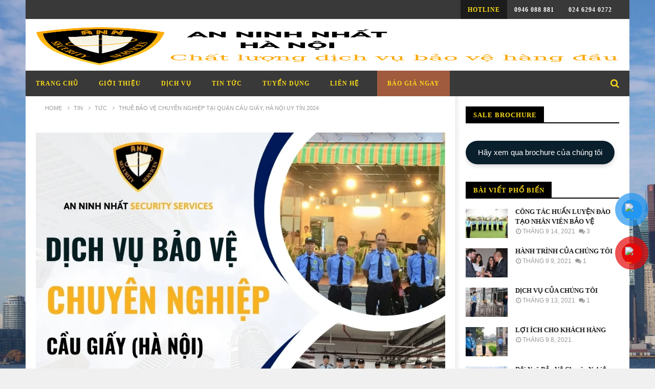

--- FILE ---
content_type: text/html; charset=UTF-8
request_url: https://anninhnhatsecurity.com/thue-bao-ve-chuyen-nghiep-tai-quan-cau-giay-ha-noi-uy-tin-2024/
body_size: 34072
content:
<!DOCTYPE html>
<!--[if IE 7]><html class="ie ie7" lang="vi">
<![endif]-->
<!--[if IE 8]><html class="ie ie8" lang="vi">
<![endif]-->
<!--[if !(IE 7) | !(IE 8)  ]><!--><html lang="vi">
<!--<![endif]--><head><script data-no-optimize="1">var litespeed_docref=sessionStorage.getItem("litespeed_docref");litespeed_docref&&(Object.defineProperty(document,"referrer",{get:function(){return litespeed_docref}}),sessionStorage.removeItem("litespeed_docref"));</script> <meta charset="UTF-8"><style id="litespeed-ccss">@media only screen and (-webkit-min-device-pixel-ratio:2),(min-resolution:192dpi){.primary-logo{background:url(https://anninhnhatsecurity.com/wp-content/uploads/2021/09/logo-ann.png) no-repeat center;display:inline-block!important;background-size:contain}.primary-logo img{opacity:0;visibility:hidden}.primary-logo *{display:inline-block}}.watch-action img{border:none!important;padding:0!important}.lc{float:left;width:auto;padding:0 0 0 6px;font-size:14px;line-height:18px}.lc{color:green}.lbg-style1 img{width:14px;height:16px;float:left}.lbg-style1 img{background:url(/wp-content/plugins/wti-like-post/images/thumb_up1.png) repeat scroll 0 0!important}.lbg-style1 .lc{color:green}:root{--swiper-theme-color:#007aff}:root{--swiper-navigation-size:44px}.gs_logo_area{max-width:100vw;position:relative}.gs_logo_area,.gs_logo_area *{-webkit-box-sizing:border-box;box-sizing:border-box}.gs_logo_container{-webkit-box-align:center;-ms-flex-align:center;-webkit-align-items:center;align-items:center;display:-webkit-box;display:-webkit-flex;display:-ms-flexbox;display:flex;-webkit-flex-wrap:wrap;-ms-flex-wrap:wrap;flex-wrap:wrap;margin-left:-8px;margin-right:-8px}.gs_logo_single--wrapper{padding:8px;width:20%}.gs_logo_single{border-radius:4px;height:100%;padding:24px 16px;width:100%}.gs_logo_single>a{display:block}.gs_logo_single img{display:block!important;height:auto;margin:0 auto;max-height:100%;max-width:100%;width:100%}#gs_logo_area_1:not(.verticaltickerdown):not(.verticalticker) .gs_logo_container{margin-left:-5px}#gs_logo_area_1:not(.verticaltickerdown):not(.verticalticker) .gs_logo_container{margin-right:-5px}#gs_logo_area_1:not(.verticaltickerdown):not(.verticalticker) .gs_logo_single--wrapper{padding:5px}#gs_logo_area_1 .gs_logo_single--wrapper{width:33.333333333333%}@media (max-width:1023px){#gs_logo_area_1 .gs_logo_single--wrapper{width:33.333333333333%}}@media (max-width:767px){#gs_logo_area_1 .gs_logo_single--wrapper{width:33.333333333333%}}ol,ul{box-sizing:border-box}:root{--wp--preset--font-size--normal:16px;--wp--preset--font-size--huge:42px}body{--wp--preset--color--black:#000;--wp--preset--color--cyan-bluish-gray:#abb8c3;--wp--preset--color--white:#fff;--wp--preset--color--pale-pink:#f78da7;--wp--preset--color--vivid-red:#cf2e2e;--wp--preset--color--luminous-vivid-orange:#ff6900;--wp--preset--color--luminous-vivid-amber:#fcb900;--wp--preset--color--light-green-cyan:#7bdcb5;--wp--preset--color--vivid-green-cyan:#00d084;--wp--preset--color--pale-cyan-blue:#8ed1fc;--wp--preset--color--vivid-cyan-blue:#0693e3;--wp--preset--color--vivid-purple:#9b51e0;--wp--preset--gradient--vivid-cyan-blue-to-vivid-purple:linear-gradient(135deg,rgba(6,147,227,1) 0%,#9b51e0 100%);--wp--preset--gradient--light-green-cyan-to-vivid-green-cyan:linear-gradient(135deg,#7adcb4 0%,#00d082 100%);--wp--preset--gradient--luminous-vivid-amber-to-luminous-vivid-orange:linear-gradient(135deg,rgba(252,185,0,1) 0%,rgba(255,105,0,1) 100%);--wp--preset--gradient--luminous-vivid-orange-to-vivid-red:linear-gradient(135deg,rgba(255,105,0,1) 0%,#cf2e2e 100%);--wp--preset--gradient--very-light-gray-to-cyan-bluish-gray:linear-gradient(135deg,#eee 0%,#a9b8c3 100%);--wp--preset--gradient--cool-to-warm-spectrum:linear-gradient(135deg,#4aeadc 0%,#9778d1 20%,#cf2aba 40%,#ee2c82 60%,#fb6962 80%,#fef84c 100%);--wp--preset--gradient--blush-light-purple:linear-gradient(135deg,#ffceec 0%,#9896f0 100%);--wp--preset--gradient--blush-bordeaux:linear-gradient(135deg,#fecda5 0%,#fe2d2d 50%,#6b003e 100%);--wp--preset--gradient--luminous-dusk:linear-gradient(135deg,#ffcb70 0%,#c751c0 50%,#4158d0 100%);--wp--preset--gradient--pale-ocean:linear-gradient(135deg,#fff5cb 0%,#b6e3d4 50%,#33a7b5 100%);--wp--preset--gradient--electric-grass:linear-gradient(135deg,#caf880 0%,#71ce7e 100%);--wp--preset--gradient--midnight:linear-gradient(135deg,#020381 0%,#2874fc 100%);--wp--preset--font-size--small:13px;--wp--preset--font-size--medium:20px;--wp--preset--font-size--large:36px;--wp--preset--font-size--x-large:42px;--wp--preset--spacing--20:.44rem;--wp--preset--spacing--30:.67rem;--wp--preset--spacing--40:1rem;--wp--preset--spacing--50:1.5rem;--wp--preset--spacing--60:2.25rem;--wp--preset--spacing--70:3.38rem;--wp--preset--spacing--80:5.06rem;--wp--preset--shadow--natural:6px 6px 9px rgba(0,0,0,.2);--wp--preset--shadow--deep:12px 12px 50px rgba(0,0,0,.4);--wp--preset--shadow--sharp:6px 6px 0px rgba(0,0,0,.2);--wp--preset--shadow--outlined:6px 6px 0px -3px rgba(255,255,255,1),6px 6px rgba(0,0,0,1);--wp--preset--shadow--crisp:6px 6px 0px rgba(0,0,0,1)}.wpcf7 form .wpcf7-response-output{margin:2em .5em 1em;padding:.2em 1em;border:2px solid #00a0d2}.wpcf7 form.init .wpcf7-response-output{display:none}.trp-language-switcher{height:42px;position:relative;box-sizing:border-box;width:200px;text-overflow:ellipsis;white-space:nowrap}.trp-language-switcher>div{box-sizing:border-box;padding:4px 20px 3px 13px;border:1.5px solid #949494;border-radius:2px;background-image:url(/wp-content/plugins/translatepress-multilingual/assets/images/arrow-down-3101.svg);background-repeat:no-repeat;background-position:calc(100% - 20px) calc(1em + 2px),calc(100% - 3px) calc(1em + 0px);background-size:8px 8px,8px 8px;background-repeat:no-repeat;background-color:#fff}.trp-language-switcher>div>a{display:block;padding:7px 12px;border-radius:3px;text-decoration:none;color:#1e1e1e;font-style:normal;font-weight:400;font-size:16px}.trp-language-switcher>div>a>img{display:inline;margin:0 3px;width:18px;height:12px;border-radius:0}.trp-language-switcher .trp-ls-shortcode-current-language{display:inline-block}.trp-language-switcher .trp-ls-shortcode-language{display:inline-block;height:1px;overflow:hidden;visibility:hidden;z-index:1;max-height:250px;overflow-y:auto;left:0;top:0;min-height:auto}#button-contact-vr{position:fixed;bottom:0;z-index:99999}#button-contact-vr .button-contact{position:relative;margin-top:-5px}#button-contact-vr .button-contact .phone-vr{position:relative;visibility:visible;background-color:transparent;width:90px;height:90px;z-index:11;-webkit-backface-visibility:hidden;-webkit-transform:translateZ(0);left:0;bottom:0;display:block}.phone-vr-circle-fill{width:65px;height:65px;top:12px;left:12px;position:absolute;box-shadow:0 0 0 0 #c31d1d;background-color:rgba(230,8,8,.7);border-radius:50%;border:2px solid transparent;-webkit-animation:phone-vr-circle-fill 2.3s infinite ease-in-out;animation:phone-vr-circle-fill 2.3s infinite ease-in-out;-webkit-transform-origin:50% 50%;-ms-transform-origin:50% 50%;transform-origin:50% 50%;-webkit-animuiion:zoom 1.3s infinite;animation:zoom 1.3s infinite}.phone-vr-img-circle{background-color:#e60808;width:40px;height:40px;line-height:40px;top:25px;left:25px;position:absolute;border-radius:50%;overflow:hidden;display:flex;justify-content:center;-webkit-animation:phonering-alo-circle-img-anim 1s infinite ease-in-out;animation:phone-vr-circle-fill 1s infinite ease-in-out}.phone-vr-img-circle a{display:block;line-height:37px}.phone-vr-img-circle img{max-height:25px;max-width:27px;position:absolute;top:50%;left:50%;transform:translate(-50%,-50%);-moz-transform:translate(-50%,-50%);-webkit-transform:translate(-50%,-50%);-o-transform:translate(-50%,-50%)}@-webkit-keyframes phone-vr-circle-fill{0%{-webkit-transform:rotate(0) scale(1) skew(1deg)}10%{-webkit-transform:rotate(-25deg) scale(1) skew(1deg)}20%{-webkit-transform:rotate(25deg) scale(1) skew(1deg)}30%{-webkit-transform:rotate(-25deg) scale(1) skew(1deg)}40%{-webkit-transform:rotate(25deg) scale(1) skew(1deg)}50%{-webkit-transform:rotate(0) scale(1) skew(1deg)}100%{-webkit-transform:rotate(0) scale(1) skew(1deg)}}@-webkit-keyframes zoom{0%{transform:scale(.9)}70%{transform:scale(1);box-shadow:0 0 0 15px transparent}100%{transform:scale(.9);box-shadow:0 0 0 0 transparent}}@keyframes zoom{0%{transform:scale(.9)}70%{transform:scale(1);box-shadow:0 0 0 15px transparent}100%{transform:scale(.9);box-shadow:0 0 0 0 transparent}}#zalo-vr .phone-vr-circle-fill{box-shadow:0 0 0 0 #2196f3;background-color:rgba(33,150,243,.7)}#zalo-vr .phone-vr-img-circle{background-color:#2196f3}#popup-showroom-vr,div#popup-form-contact-vr{display:none}.bg-popup-vr{position:absolute;left:0;top:0;background:rgb(51 51 51/50%);width:100%;height:100vh}.content-popup-vr{background:#fff;position:absolute;left:50%;top:50%;transform:translate(-50%,-50%);width:95%;border-radius:5px;box-shadow:0 0 14px 5px rgb(0 0 0/49%);max-width:600px;display:flex}.content-popup-vr .close-popup-vr{font-family:sans-serif;width:23px;height:23px;background:#000;position:absolute;top:-10px;right:-10px;color:#fff;text-align:center;line-height:23px;font-size:17px;border-radius:50%}.content-popup-vr .content-popup-div-vr{width:100%;padding:25px}@media (max-width:673px){div#popup-form-contact-vr .content-popup-vr{display:block}}html{font-family:sans-serif;-webkit-text-size-adjust:100%;-ms-text-size-adjust:100%}body{margin:0}article,aside,header,nav{display:block}video{display:inline-block;vertical-align:baseline}template{display:none}a{background-color:transparent}img{border:0}input{margin:0;font:inherit;color:inherit}input[type=submit]{-webkit-appearance:button}input::-moz-focus-inner{padding:0;border:0}input{line-height:normal}*{-webkit-box-sizing:border-box;-moz-box-sizing:border-box;box-sizing:border-box}:after,:before{-webkit-box-sizing:border-box;-moz-box-sizing:border-box;box-sizing:border-box}html{font-size:10px}body{font-family:"Helvetica Neue",Helvetica,Arial,sans-serif;font-size:14px;line-height:1.42857143;color:#333;background-color:#fff}input{font-family:inherit;font-size:inherit;line-height:inherit}a{color:#337ab7;text-decoration:none}img{vertical-align:middle}.h6,h2,h3,h4{font-family:inherit;font-weight:500;line-height:1.1;color:inherit}h2,h3{margin-top:20px;margin-bottom:10px}.h6,h4{margin-top:10px;margin-bottom:10px}h2{font-size:30px}h3{font-size:24px}h4{font-size:18px}.h6{font-size:12px}p{margin:0 0 10px}ol,ul{margin-top:0;margin-bottom:10px}ul ul{margin-bottom:0}.list-inline{padding-left:0;margin-left:-5px;list-style:none}.list-inline>li{display:inline-block;padding-right:5px;padding-left:5px}.container{padding-right:15px;padding-left:15px;margin-right:auto;margin-left:auto}@media (min-width:768px){.container{width:750px}}@media (min-width:992px){.container{width:970px}}@media (min-width:1200px){.container{width:1170px}}.row{margin-right:-15px;margin-left:-15px}.col-md-12,.col-md-4{position:relative;min-height:1px;padding-right:15px;padding-left:15px}@media (min-width:992px){.col-md-12,.col-md-4{float:left}.col-md-12{width:100%}.col-md-4{width:33.33333333%}}.dropdown-menu{position:absolute;top:100%;left:0;z-index:1000;display:none;float:left;min-width:160px;padding:5px 0;margin:2px 0 0;font-size:14px;text-align:left;list-style:none;background-color:#fff;-webkit-background-clip:padding-box;background-clip:padding-box;border:1px solid #ccc;border:1px solid rgba(0,0,0,.15);border-radius:4px;-webkit-box-shadow:0 6px 12px rgba(0,0,0,.175);box-shadow:0 6px 12px rgba(0,0,0,.175)}.dropdown-menu>li>a{display:block;padding:3px 20px;clear:both;font-weight:400;line-height:1.42857143;color:#333;white-space:nowrap}.dropdown-menu>.active>a{color:#fff;text-decoration:none;background-color:#337ab7;outline:0}@media (min-width:768px){.navbar-right .dropdown-menu{right:0;left:auto}}.nav{padding-left:0;margin-bottom:0;list-style:none}.nav>li{position:relative;display:block}.nav>li>a{position:relative;display:block;padding:10px 15px}.nav>li>a>img{max-width:none}.navbar{position:relative;min-height:50px;margin-bottom:20px;border:1px solid transparent}@media (min-width:768px){.navbar{border-radius:4px}}@media (min-width:768px){.navbar-header{float:left}}.container>.navbar-header{margin-right:-15px;margin-left:-15px}@media (min-width:768px){.container>.navbar-header{margin-right:0;margin-left:0}}.navbar-brand{float:left;height:50px;padding:15px;font-size:18px;line-height:20px}@media (min-width:768px){.navbar>.container .navbar-brand{margin-left:-15px}}.navbar-nav{margin:7.5px -15px}.navbar-nav>li>a{padding-top:10px;padding-bottom:10px;line-height:20px}@media (min-width:768px){.navbar-nav{float:left;margin:0}.navbar-nav>li{float:left}.navbar-nav>li>a{padding-top:15px;padding-bottom:15px}}.navbar-nav>li>.dropdown-menu{margin-top:0;border-top-left-radius:0;border-top-right-radius:0}@media (min-width:768px){.navbar-right{float:right!important;margin-right:-15px}.navbar-right~.navbar-right{margin-right:0}}.navbar-default{background-color:#f8f8f8;border-color:#e7e7e7}.navbar-default .navbar-brand{color:#777}.navbar-default .navbar-nav>li>a{color:#777}.navbar-default .navbar-nav>.active>a{color:#555;background-color:#e7e7e7}.pagination{display:inline-block;padding-left:0;margin:20px 0;border-radius:4px}.container:after,.container:before,.nav:after,.nav:before,.navbar-header:after,.navbar-header:before,.navbar:after,.navbar:before,.row:after,.row:before{display:table;content:" "}.container:after,.nav:after,.navbar-header:after,.navbar:after,.row:after{clear:both}@-ms-viewport{width:device-width}.fa{display:inline-block;font:normal normal normal 14px/1 FontAwesome;font-size:inherit;text-rendering:auto;-webkit-font-smoothing:antialiased;-moz-osx-font-smoothing:grayscale;transform:translate(0,0)}.fa-search:before{content:"\f002"}.fa-times:before{content:"\f00d"}.fa-play-circle-o:before{content:"\f01d"}.fa-twitter:before{content:"\f099"}.fa-facebook:before{content:"\f09a"}.fa-bars:before{content:"\f0c9"}.fa-pinterest:before{content:"\f0d2"}.fa-google-plus:before{content:"\f0d5"}.fa-envelope:before{content:"\f0e0"}.fa-angle-right:before{content:"\f105"}.fa-angle-up:before{content:"\f106"}html{font-family:sans-serif;-ms-text-size-adjust:100%;-webkit-text-size-adjust:100%}body{margin:0}article,aside,header,nav{display:block}video{display:inline-block;vertical-align:baseline}template{display:none}a{background-color:transparent}img{border:0}input{color:inherit;font:inherit;margin:0}input[type=submit]{-webkit-appearance:button}input::-moz-focus-inner{border:0;padding:0}input{line-height:normal}body{font-family:"Open Sans",sans-serif;font-size:14px;color:rgba(68,68,68,1);line-height:1.5;-webkit-font-smoothing:antialiased!important;-moz-osx-font-smoothing:grayscale!important}#body-wrap{position:relative;overflow:hidden;background-color:rgba(231,231,231,1)}@media (min-width:768px){#body-wrap{padding-right:1px}}#wrap{position:relative;width:1180px;margin-left:auto;margin-right:auto;background-color:rgba(255,255,255,1)}@media (max-width:1199px){#wrap{width:980px}}@media (max-width:991px){#wrap{width:760px}}@media (max-width:767px){#wrap{width:100%}}.dark-div{color:rgba(153,153,153,1)}p{margin:0;padding-top:4px;padding-bottom:4px}a,a:visited{outline:0}a{color:rgba(250,218,26,1);text-decoration:none}h2,h3,h4,.h6{color:rgba(28,28,28,1);font-weight:700;margin:0;line-height:1.2}h2{font-size:32px;padding-top:2px;padding-bottom:3px}h3{font-size:26px;padding-top:4px;padding-bottom:5px}h4{font-size:20px;padding-top:6px;padding-bottom:6px}.h6{font-size:14px;padding-top:2px;padding-bottom:2px}h3{padding-top:0;padding-bottom:1px;line-height:1.5}h4{padding-top:3px;padding-bottom:3px;line-height:1.5}.h6{padding-top:0;padding-bottom:0;line-height:1.5}input[type=submit]{border:none;background-image:none;text-shadow:none;box-shadow:none;-webkit-box-shadow:none;text-decoration:none;border:none;line-height:1.5;border-radius:0;-webkit-border-radius:0;vertical-align:top}input[type=submit],input[type=submit]:visited{font-weight:700;font-size:11px;background-color:rgba(68,68,68,1);color:rgba(250,218,26,1);outline:none;padding:12px 19px 12px 20px;margin-right:7px;margin-bottom:10px;letter-spacing:1px}input[type=text]{box-shadow:none;-webkit-box-shadow:none;display:block;width:100%;height:40px;padding:0 10px;outline:none;margin-bottom:10px;border:2px solid rgba(231,231,231,1);color:rgba(153,153,153,1);font-size:14px;font-weight:400;box-sizing:border-box;-webkit-box-sizing:border-box;line-height:1.2;border-radius:0;-webkit-border-radius:0;-webkit-appearance:none;line-height:1.2}input::-moz-placeholder{color:rgba(153,153,153,1);opacity:1}input:-ms-input-placeholder{color:rgba(153,153,153,1);opacity:1}input::-webkit-input-placeholder{color:rgba(153,153,153,1);opacity:1}input:-webkit-autofill{background-color:rgba(255,255,255,1);-webkit-box-shadow:0 0 0 50px #fff inset}.dark-div input[type=text]{border:2px solid rgba(68,68,68,1);background-color:transparent}.dark-div input:-webkit-autofill{background-color:transparent;-webkit-box-shadow:0 0 0 50px #000 inset;-webkit-text-fill-color:rgba(153,153,153,1)}input::-ms-clear{display:none;width:0;height:0;overflow:hidden}ul,ol{line-height:2.1}ul{padding-left:16px}ul li ul{padding-left:30px}ol{padding-left:18px}li a{color:rgba(68,68,68,1);text-decoration:none}.dark-div li a{color:rgba(153,153,153,1);text-decoration:none}.thumb-overlay{position:absolute;background-color:rgba(0,0,0,.4);top:0;bottom:0;left:0;right:0;transform:scale(1.015,1.015);-webkit-transform:scale(1.015,1.015);opacity:0}.social-listing{font-size:0}.social-listing,.social-listing li{list-style:none;margin:0;padding:0}.social-listing li{width:40px;height:40px;border-radius:0;-webkit-border-radius:0;border:none;font-size:14px;overflow:hidden;padding:0;margin:0 10px 10px 0}.social-listing a{color:rgba(28,28,28,1);display:block;width:40px;height:40px;text-align:center;background-color:rgba(231,231,231,1)}.social-listing li i{margin-top:9px;line-height:1;margin-top:13px}.social-listing.change-color li a{background-color:rgba(192,192,192,1);color:rgba(255,255,255,1)}.social-listing.change-color li.facebook a{background-color:rgba(58,87,149,1)}.social-listing.change-color li.twitter a{background-color:rgba(85,172,238,1)}.social-listing.change-color li.google-plus a{background-color:rgba(221,75,57,1)}.social-listing.change-color li.pinterest a{background-color:rgba(203,33,29,1)}.cactus-breadcrumb{line-height:1.5;margin-top:-5px;display:block;padding-bottom:15px;color:rgba(153,153,153,1);font-size:11px;text-transform:uppercase}.cactus-breadcrumb a{color:rgba(153,153,153,1);text-transform:uppercase;font-size:11px}.cactus-breadcrumb i.fa{margin-left:8px;margin-right:8px}.cactus-breadcrumb li{list-style:none;display:inline-block;padding:0 0 15px}.posted-on{margin-top:0;margin-bottom:11px;line-height:1.4}.cactus-info{display:inline-block;color:rgba(153,153,153,1);font-size:12px;padding-right:7px;padding-bottom:0;backface-visibility:hidden;-webkit-backface-visibility:hidden;float:none;vertical-align:top;margin-top:-3px}.cactus-info:before{padding-right:3px;font-family:"FontAwesome"}.cactus-info{color:rgba(153,153,153,1)}.cactus-info.comment:before{content:'\f086'}.cactus-info.view:before{content:"\f06e"}.posted-on .cactus-info{float:none}.cactus-icon-fix{font-size:48px;position:absolute;backface-visibility:hidden;-webkit-backface-visibility:hidden;color:rgba(255,255,255,1);top:50%;left:50%;display:block;margin-left:-20px;margin-top:-21px}i.fa.fa-play-circle-o.cactus-icon-fix:before{content:"";display:block;width:42px;height:42px;border-radius:50%;-webkit-border-radius:50%;border:6px solid rgba(255,255,255,1)}i.fa.fa-play-circle-o.cactus-icon-fix:after{display:block;width:0;height:0;border:solid rgba(255,255,255,0);border-left-color:rgba(255,255,255,1);content:'';border-width:8px 12px;position:absolute;left:50%;top:50%;margin-top:-8px;margin-left:-5px;backface-visibility:hidden;-webkit-backface-visibility:hidden}.sidebar-content-fixed-scroll:after{display:table;content:'';clear:both}.cactus-sidebar-control{display:block}.cactus-sidebar-control.sb-right .main-content-col{width:840px;float:left}.cactus-single-page>.container{padding-left:20px;padding-right:20px;width:1180px}.cactus-single-page>.container>.row{margin-left:-20px;margin-right:-20px}.cactus-single-page>.container>.row>.cactus-config-single{padding-left:20px;padding-right:20px}.cactus-single-page>.container>.row>.cactus-sidebar{padding-left:20px;padding-right:20px;width:340px}@media (max-width:1199px){.cactus-single-page>.container{width:980px}.cactus-sidebar-control.sb-right .main-content-col{width:640px}.cactus-single-page>.container>.row>.cactus-sidebar{width:340px}}@media (max-width:991px){.cactus-single-page>.container{width:760px}.cactus-single-page>.container>.row>.cactus-sidebar,.cactus-sidebar-control.sb-right .main-content-col{width:100%}}@media (max-width:767px){.cactus-single-page>.container{width:100%}}.cactus-sidebar-control.sb-right .main-content-col:before{content:'';position:absolute;left:100%;width:10px;top:-20px;bottom:-40px;border-left:1px solid rgba(231,231,231,1);display:block;background:-moz-linear-gradient(left,rgba(240,240,240,1) 0%,rgba(255,255,255,1) 100%);background:-webkit-gradient(left top,right top,color-stop(0%,rgba(240,240,240,1)),color-stop(100%,rgba(255,255,255,1)));background:-webkit-linear-gradient(left,rgba(240,240,240,1) 0%,rgba(255,255,255,1) 100%);background:-o-linear-gradient(left,rgba(240,240,240,1) 0%,rgba(255,255,255,1) 100%);background:-ms-linear-gradient(left,rgba(240,240,240,1) 0%,rgba(255,255,255,1) 100%);background:linear-gradient(to right,rgba(240,240,240,1) 0%,rgba(255,255,255,1) 100%)}.cactus-sidebar:before{content:'';position:absolute;right:100%;margin-right:-10px;width:10px;top:-20px;bottom:0;border-left:1px solid rgba(231,231,231,1);display:block;background:-moz-linear-gradient(left,rgba(240,240,240,1) 0%,rgba(255,255,255,1) 100%);background:-webkit-gradient(left top,right top,color-stop(0%,rgba(240,240,240,1)),color-stop(100%,rgba(255,255,255,1)));background:-webkit-linear-gradient(left,rgba(240,240,240,1) 0%,rgba(255,255,255,1) 100%);background:-o-linear-gradient(left,rgba(240,240,240,1) 0%,rgba(255,255,255,1) 100%);background:-ms-linear-gradient(left,rgba(240,240,240,1) 0%,rgba(255,255,255,1) 100%);background:linear-gradient(to right,rgba(240,240,240,1) 0%,rgba(255,255,255,1) 100%)}@media (max-width:991px){.cactus-sidebar-control.sb-right .main-content-col:before{display:none}.cactus-sidebar:before{display:none}}.cactus-sidebar{display:none;margin-bottom:-40px}.cactus-sidebar-control.sb-right .cactus-sidebar{display:block;float:right}@media (max-width:991px){.cactus-sidebar{margin-top:40px}.cactus-sidebar-control.sb-right .cactus-sidebar{width:100%}}#wrap>header{position:relative;z-index:10}.navbar-default{background-color:transparent;min-height:35px;border-radius:0;-webkit-border-radius:0;border:none}.navbar-brand{height:auto}.navbar{margin-bottom:0}#top-nav .navbar-default{border-bottom:1px solid;border-color:rgba(231,231,231,1)}#top-nav .navbar-nav>li>a{letter-spacing:1px;font-weight:700;color:rgba(28,28,28,1);font-size:11px;text-transform:uppercase;line-height:1.5;padding:10px 14px 9px;position:relative;z-index:2}#top-nav .navbar-nav>li,#top-nav .navbar-nav>li ul li{position:relative}#top-nav .navbar-nav>li ul{display:block;visibility:hidden;opacity:0;border-radius:0;-webkit-border-radius:0;background-color:rgba(51,51,51,1);box-shadow:none;-webkit-box-shadow:none;padding:0;border:none;min-width:150px;border-left:2px solid transparent;margin-left:-2px}#top-nav .navbar-nav>li ul:before{display:block;width:100%;height:3px;background-color:rgba(250,218,26,1);content:''}#top-nav .navbar-nav>li ul li a{display:block;padding:10px 15px;color:rgba(153,153,153,1);text-decoration:none;white-space:nowrap;font-size:11px;font-weight:700;text-transform:uppercase;letter-spacing:1px;border-bottom:1px solid rgba(255,255,255,.1);background-color:transparent;line-height:2.1}#top-nav .navbar-nav>li ul li:last-child>a{border-bottom:none}@media (max-width:1199px){#top-nav .navbar-nav>li ul{right:auto;left:0}}#top-nav .navbar-nav.open-menu-mobile-top>li>a>span{display:inline-block;width:5px;height:5px;border-radius:50%;-webkit-border-radius:50%;background-color:rgba(0,0,0,.5);margin-left:3px;margin-right:3px}#top-nav .social-listing{white-space:nowrap}#top-nav .open-menu-mobile-top{display:none}#main-nav{padding-top:20px;padding-bottom:20px}#main-nav .navbar-brand{padding-top:15px;padding-bottom:10px}#main-nav .container>.navbar-header>.navbar-brand img{max-height:58px}#main-menu{background-color:rgba(57,57,57,1)}#main-menu>.navbar-default{min-height:50px}#main-menu>.navbar-default .main-menu-wrap{margin-left:-20px;margin-right:-20px;display:block}#main-menu>.navbar-default .main-menu-wrap:after{display:table;content:'';clear:both}#main-menu .navbar-default .navbar-nav>li>a{color:rgba(250,218,26,1);font-size:11px;font-weight:700;letter-spacing:1px;text-transform:uppercase;padding:15px 20px;text-decoration:none}#main-menu .navbar-default .navbar-nav>li>a .fa{font-size:18px;vertical-align:middle}#main-menu .navbar-default .navbar-nav:not(.user_submit):not(.search-drop-down)>li>a .fa{margin-top:-2px}#main-menu .navbar-right{margin-right:0}#main-menu .navbar-nav>li,#main-menu .navbar-nav>li ul li{position:relative}#main-menu .navbar-nav>li ul{display:block;visibility:hidden;opacity:0;border-radius:0;-webkit-border-radius:0;background-color:rgba(51,51,51,1);box-shadow:none;-webkit-box-shadow:none;padding:0;border:none;min-width:150px;border-left:2px solid transparent;margin-left:-2px}#main-menu .navbar-nav>li ul:before{display:block;width:100%;height:4px;background-color:rgba(250,218,26,1);content:''}#main-menu .open-menu-mobile{display:none}#main-menu .search-drop-down>li>ul{position:absolute;right:0;list-style:none;width:380px;border:none;border-top:4px solid rgba(250,218,26,1);background-color:rgba(0,0,0,1);padding:20px;top:100%}#main-menu .search-drop-down>li>ul:before{display:none}#main-menu .search-drop-down>li>ul>li{margin:0;padding:0}#main-menu .search-drop-down>li>ul>li form{margin:0}#main-menu .search-drop-down>li>ul>li input[type=text]{margin-bottom:0;padding-right:31px}#main-menu .search-drop-down>li>ul>li input[type=submit]{position:absolute;right:2px;top:2px;bottom:2px;margin:0;background-color:transparent;font-size:0;width:60px}#main-menu .search-drop-down>li>ul>li .fa-search{position:absolute;color:rgba(255,255,255,1);top:12px;right:12px}#main-menu .navbar-nav.search-drop-down>li>ul.search-main-menu{visibility:hidden;opacity:0;transform:scale(1,0);-webkit-transform:scale(1,0);-ms-transform:scale(1,0);transform-origin:top;-webkit-transform-origin:top;z-index:9}.open-search-main-menu{min-width:58px;min-height:50px}.open-search-main-menu .fa-search{visibility:visible;opacity:1;transform:scale(1,1);-webkit-transform:scale(1,1);position:absolute;top:16px;left:21px}.open-search-main-menu .fa-times{visibility:hidden;opacity:0;transform:scale(0,0);-webkit-transform:scale(0,0);position:absolute;top:15px;left:22px}#off-canvas{background-color:rgba(0,0,0,1);width:75%;position:fixed;top:0;bottom:0;z-index:9999999;transform:translate3d(-100%,0,0);-webkit-transform:translate3d(-100%,0,0);-ms-transform:translate3d(-100%,0,0);visibility:hidden;overflow:auto;-webkit-overflow-scrolling:touch;-ms-overflow-style:-ms-autohiding-scrollbar;overflow-scrolling:touch}.canvas-ovelay{position:absolute;top:0;bottom:0;left:0;right:0;background-color:rgba(0,0,0,0);z-index:999998;visibility:hidden}#off-canvas ul{list-style:none;margin:0;padding:0}#off-canvas .off-menu ul li a{font-size:13px;font-weight:700;text-transform:uppercase;letter-spacing:2px;display:block;border-bottom:1px solid rgba(255,255,255,.15);padding:11px 25px}#off-canvas .close-canvas-menu{height:50px;background-color:rgba(255,255,255,.15);font-size:13px;font-weight:700;letter-spacing:2px;text-transform:uppercase;text-align:center;color:rgba(255,255,255,1);padding-top:15px}#off-canvas .close-canvas-menu i{font-size:14px}#off-canvas .search-mobile-menu{list-style:none;padding:30px 25px}#off-canvas .search-mobile-menu>li{margin:0;padding:0;position:relative}#off-canvas .search-mobile-menu>li input[type=text]{margin-bottom:0}#off-canvas .search-mobile-menu>li input[type=submit]{position:absolute;right:2px;top:2px;bottom:2px;margin:0;background-color:transparent;color:transparent;font-size:0}#off-canvas .search-mobile-menu>li .fa-search{position:absolute;color:rgba(255,255,255,1);top:12px;right:12px}.rps-hidden{display:block}@media (max-width:1199px){.top-menu-rps{float:left!important}#main-nav .navbar-header{text-align:center;display:block;float:none}#main-nav .navbar-brand{float:none;width:100%;display:inline-block;padding-top:0;padding-bottom:20px}#main-nav .navbar-default .navbar-nav,#main-nav .navbar-default .navbar-nav>li{text-align:center;display:block;float:none!important;margin-right:0}}@media (max-width:767px){.rps-hidden{display:none}#top-nav{background-color:rgba(231,231,231,1);position:relative}#top-nav .navbar-default{min-height:40px;border-bottom:none}#top-nav .navbar-right,#main-nav .navbar-right,#main-menu .navbar-right{float:right;margin:0}#top-nav .container,#main-nav .container,#main-menu .container{padding-left:20px;padding-right:20px}#top-nav .social-listing{float:none;width:100%;display:block;text-align:center;padding-right:45px;padding-left:70px;white-space:normal}#top-nav .open-menu-mobile-top{position:absolute;right:0;top:0;display:block}#top-nav .navbar-nav>li ul:before{display:none}#top-nav .navbar-nav.open-menu-mobile-top>li>a{padding:12px 20px}#top-nav .navbar-nav.open-menu-mobile-top>li>ul>li a{font-size:13px;font-weight:700;color:rgba(153,153,153,1);background-color:transparent;text-transform:uppercase;letter-spacing:1px;padding:15px 25px;border-bottom:1px solid rgba(255,255,255,.15);white-space:normal;line-height:1.5}#top-nav .navbar-nav.open-menu-mobile-top>li>ul{position:absolute;top:100%;width:70vw;left:auto;right:0;visibility:hidden;opacity:0;display:block;float:none;background-color:rgba(0,0,0,1);border:none;min-height:1000000vw}#top-nav .navbar-nav.open-menu-mobile-top>li>ul:before{position:absolute;z-index:1;background-color:rgba(0,0,0,.65);content:'';height:1000000vw;width:200vw;left:-100vw;right:-100vw;opacity:0;visibility:hidden;display:block}#main-nav .navbar-header{text-align:center;display:block;float:none}#main-nav .navbar-brand{float:none;width:100%;display:inline-block;padding-top:10px;padding-bottom:10px}#main-nav .navbar-default .navbar-nav{display:none}#main-nav .navbar-default .navbar-nav.cactus-header-ads{display:block;padding-top:20px}#main-menu .navbar-nav{margin:0;display:block;float:left}#main-menu .navbar-nav>li{display:none}#main-menu .navbar-nav>li.show-mobile{display:block;float:left}#main-menu .navbar-nav.search-drop-down{float:left}#main-menu .navbar-nav.search-drop-down>li{display:block}#main-menu .open-menu-mobile{display:block}#main-menu .search-drop-down>li>ul{width:100vw;left:-54px;right:auto}}@media (max-width:480px){#top-nav .navbar-nav.open-menu-mobile-top>li>a{padding-left:15px;padding-right:15px}}#main-menu{position:relative;z-index:3}.widget{overflow:hidden}.widget .widget-title{font-weight:700;letter-spacing:1px;display:block;text-transform:uppercase;margin-top:-5px;padding-left:13px;position:relative}.widget .widget-title:before{content:'';position:absolute;width:3px;height:1em;left:0;top:50%;margin-top:-.5em;background-color:rgba(250,218,26,1)}.cactus-sidebar .widget{padding:0}.cactus-sidebar .widget .widget-title{position:relative;display:inline-block;background-color:rgba(0,0,0,1);color:rgba(250,218,26,1);padding:7px 14px 7px 15px;margin-top:0}.cactus-sidebar .widget .widget-title:before{width:100vw;height:2px;left:0;top:auto;bottom:0;background-color:rgba(0,0,0,1)}.widget-inner .textwidget{margin-bottom:34px;margin-top:-6px}.widget-inner .widget-title+.textwidget{margin-top:19px}.cactus-sidebar .widget-inner .widget-title+.textwidget{margin-top:14px}.cactus-widget-posts{margin-left:-7.5px;margin-right:-7.5px;padding-bottom:20px}.widget-title+.cactus-widget-posts{margin-top:25px}.cactus-sidebar .widget-title+.cactus-widget-posts{margin-top:20px}.cactus-widget-posts .cactus-widget-posts-item{margin-bottom:20px}.cactus-widget-posts .cactus-widget-posts-item:after{display:table;clear:both;content:''}.cactus-widget-posts .widget-picture{width:31%;float:left;padding-left:7.5px;padding-right:7.5px}.cactus-widget-posts .widget-picture-content{padding-top:69%;position:relative;overflow:hidden}.cactus-widget-posts .widget-picture-content img{position:absolute;top:0;left:0;width:100%;height:auto;max-width:100%}.cactus-widget-posts .cactus-widget-posts-content{width:100%;float:left;padding-left:7.5px;padding-right:7.5px}.cactus-widget-posts .widget-picture+.cactus-widget-posts-content{width:69%}.cactus-widget-posts .widget-posts-title{margin-top:-4px;margin-bottom:5px}.cactus-widget-posts .widget-posts-title a{color:rgba(28,28,28,1)}.cactus-widget-posts .posted-on{margin-bottom:0}.cactus-widget-posts .posted-on:last-child{margin-bottom:-10px}.cactus-widget-posts .cactus-widget-posts-content .posted-on .cactus-info time{text-transform:uppercase}.cactus-widget-posts .cactus-widget-posts-content .posted-on .cactus-info time:before{content:'\f017';font-family:'FontAwesome';padding-right:3px;padding-left:1px}@media (max-width:768px){.cactus-widget-posts .widget-picture{width:94px}.cactus-widget-posts .widget-picture+.cactus-widget-posts-content{width:calc(100% - 95px);width:-webkit-calc(100% - 95px);width:-moz-calc(100% - 95px);width:-o-calc(100% - 95px);width:-moz-calc(100% - 95px)}}@media (max-width:420px){.cactus-widget-posts .widget-picture{width:35%;float:left;padding-left:7.5px;padding-right:7.5px}.cactus-widget-posts .widget-picture+.cactus-widget-posts-content{width:65%}}#cactus-body-container{padding-top:20px;padding-bottom:40px}.single-post-content .style-post{position:relative;margin-bottom:20px;z-index:1}.single-post-content .style-post>img.featured{width:100%;height:auto}.single-post-content .heading-post .fix-responsive{display:none}@media (max-width:767px){.single-post-content .heading-post .posted-on .cactus-note-cat+.fix-responsive{height:2px;line-height:0}}.cactus-share-and-like .watch-action .jlk img,.cactus-share-and-like .watch-action .jlk .lc{display:none}.cactus-share-and-like .watch-action .jlk span{color:rgba(153,153,153,1)}.cactus-related-posts .pagination{display:none}.cactus-now-playing{background-color:rgba(250,218,26,1);color:rgba(0,0,0,1);text-align:center;font-weight:700;position:absolute;left:-1px;right:-1px;bottom:0;display:block;text-transform:uppercase;line-height:1.5;min-height:30px;padding:4px 10px;backface-visibility:hidden;-webkit-backface-visibility:hidden;display:none}.cactus-listing-carousel-content .cactus-listing-config.style-1.style-3 .cactus-post-item.active .cactus-icon-fix{display:none}.cactus-listing-carousel .pagination{display:none}.go-to-top{width:40px;height:40px;background-color:rgba(128,128,128,1);color:rgba(255,255,255,1);font-size:27px;text-align:center;position:fixed;bottom:20px;z-index:10;line-height:1.4;right:calc((100% - 1289px)/2);right:-webkit-calc((100% - 1289px)/2);right:-moz-calc((100% - 1289px)/2);right:-ms-calc((100% - 1289px)/2);transform:translateY(-60%);-webkit-transform:translateY(-60%);-ms-transform:translateY(-60%);visibility:hidden;opacity:0}.go-to-top i{line-height:1.4}@media (max-width:1335px){.go-to-top{right:calc((100% - 1140px)/2);right:-webkit-calc((100% - 1140px)/2);right:-moz-calc((100% - 1140px)/2);right:-ms-calc((100% - 1140px)/2)}}@media (max-width:1199px){.go-to-top{right:calc((100% - 940px)/2);right:-webkit-calc((100% - 940px)/2);right:-moz-calc((100% - 940px)/2);right:-ms-calc((100% - 940px)/2)}}@media (max-width:992px){.go-to-top{right:calc((100% - 720px)/2);right:-webkit-calc((100% - 720px)/2);right:-moz-calc((100% - 720px)/2);right:-ms-calc((100% - 720px)/2)}}@media (max-width:767px){.go-to-top{right:20px}}.footer-sidebar div.wpcf7-response-output{margin:6px 0 40px;padding:9px 15px 10px}.is-sticky-menu{display:none}@media (min-width:768px) and (max-width:768px){#main-menu .navbar-default .navbar-nav>li>a{padding:15px 10px}}.update_design_post_on{margin-top:-5px;display:none}.update_design_post_on .cactus-info.view:before{font-size:16px;line-height:.9}@media (max-width:767px){.update_design_post_on{display:block}.cactus-share-and-like .watch-action .jlk .lc{display:block;width:auto;padding-top:18px;padding-left:40px;font-size:12px;padding-right:5px}.cactus-share-and-like .watch-action .jlk [class^=lc-]{display:none}}@media (min-width:1200px){.cactus-header-ads{padding-right:15px}}.popup_share_overlay{position:fixed;top:0;left:0;width:100%;height:100%;background-color:rgba(0,0,0,.85);z-index:89999;opacity:0;visibility:hidden}.popup_share_video_wrapper{position:fixed;top:0;left:0;width:100%;height:100%;z-index:99999;opacity:0;visibility:hidden}.popup_share_video{position:absolute;width:30%;height:20%;top:50%;left:50%;transform:translate(-50%,-50%);-webkit-transform:translate(-50%,-50%);-ms-transform:translate(-50%,-50%);padding:30px;box-shadow:0px 0px 20px #888}.popup_share_video h4{padding-bottom:20px;text-align:center;font-size:20px;color:#fff}.popup_share_video .popup_share_video_listing{text-align:center}@media (max-width:768px){.popup_share_video{padding:12px}}@media (max-width:575px){.popup_share_video{height:30%}.popup_share_video h4{font-size:18px}.popup_share_video{padding:12px}}@media (max-width:326px){.popup_share_video{height:30%}.popup_share_video h4{font-size:15px}.popup_share_video{padding:10px}}#main-nav .container>.navbar-header>.navbar-brand img{max-height:75px}#top-nav .navbar-default{background:#393939;color:#fada1a}#top-nav .navbar-default li.menu-item.active a{background:#1c1c1c}#top-nav .navbar-default li.menu-item.active a{color:#fada1a}#top-nav .navbar-default li.menu-item a{color:#fff}#main-nav{padding:0}body{font-family:"Roboto"}h2,h3,h4,.h6,input[type=submit]{font-family:"Roboto"}.cactus-nav{font-family:"Roboto"}#main-menu .search-drop-down>li>ul>li input[type=text]{font-family:"Roboto"}#top-nav .navbar-nav>li>a,#top-nav .navbar-nav>li ul li a,#main-menu .navbar-default .navbar-nav>li>a{font-size:12px}h2{font-size:30px}h3{font-size:24px}h4{font-size:19px}.h6{font-size:13px}#body-wrap{background-size:cover!important}.widget-inner .wp-video{padding-top:20px}.bao-gia{left:15px;color:#fff;background-color:red;animation-name:stretch;animation-duration:4s;animation-timing-function:ease-out;animation-delay:0s;animation-direction:alternate;animation-iteration-count:infinite;animation-fill-mode:none;animation-play-state:running}@keyframes stretch{0%{background-color:#39ac00}40%{background-color:#213b69}70%{background-color:#f37021}100%{background-color:#213b69}}#body-wrap{background:url(https://anninhnhatsecurity.com/wp-content/uploads/2023/04/homepage-bg.jpg) center center no-repeat fixed}#button-contact-vr{right:0}#button-contact-vr{bottom:25%}.wp-video{max-width:100%;height:auto}video.wp-video-shortcode{max-width:100%;display:inline-block}</style><link rel="preload" data-asynced="1" data-optimized="2" as="style" onload="this.onload=null;this.rel='stylesheet'" href="https://anninhnhatsecurity.com/wp-content/litespeed/css/8c3f087e4e6a7e5ce6f8f5cc82640cba.css?ver=71f80" /><script type="litespeed/javascript">!function(a){"use strict";var b=function(b,c,d){function e(a){return h.body?a():void setTimeout(function(){e(a)})}function f(){i.addEventListener&&i.removeEventListener("load",f),i.media=d||"all"}var g,h=a.document,i=h.createElement("link");if(c)g=c;else{var j=(h.body||h.getElementsByTagName("head")[0]).childNodes;g=j[j.length-1]}var k=h.styleSheets;i.rel="stylesheet",i.href=b,i.media="only x",e(function(){g.parentNode.insertBefore(i,c?g:g.nextSibling)});var l=function(a){for(var b=i.href,c=k.length;c--;)if(k[c].href===b)return a();setTimeout(function(){l(a)})};return i.addEventListener&&i.addEventListener("load",f),i.onloadcssdefined=l,l(f),i};"undefined"!=typeof exports?exports.loadCSS=b:a.loadCSS=b}("undefined"!=typeof global?global:this);!function(a){if(a.loadCSS){var b=loadCSS.relpreload={};if(b.support=function(){try{return a.document.createElement("link").relList.supports("preload")}catch(b){return!1}},b.poly=function(){for(var b=a.document.getElementsByTagName("link"),c=0;c<b.length;c++){var d=b[c];"preload"===d.rel&&"style"===d.getAttribute("as")&&(a.loadCSS(d.href,d,d.getAttribute("media")),d.rel=null)}},!b.support()){b.poly();var c=a.setInterval(b.poly,300);a.addEventListener&&a.addEventListener("load",function(){b.poly(),a.clearInterval(c)}),a.attachEvent&&a.attachEvent("onload",function(){a.clearInterval(c)})}}}(this);</script> <meta name="viewport" content="width=device-width, initial-scale=1"><link rel="profile" href="https://gmpg.org/xfn/11"><link rel="pingback" href="https://anninhnhatsecurity.com/xmlrpc.php"><meta property="og:image" content="https://anninhnhatsecurity.com/wp-content/uploads/2024/05/DICH-VU-BAO-VE-2.jpg"/><meta property="og:title" content="Thuê bảo vệ chuyên nghiệp tại quận Cầu Giấy, Hà Nội uy tín 2024"/><meta property="og:url" content="https://anninhnhatsecurity.com/thue-bao-ve-chuyen-nghiep-tai-quan-cau-giay-ha-noi-uy-tin-2024/"/><meta property="og:site_name" content="An Ninh Nhất Hà Nội"/><meta property="og:type" content="article"/><meta property="og:description" content="Bạn đang có nhu cầu thuê bảo vệ tại Quận Cầu Giấy để trông coi nhà hàng, bệnh viện, công trường,…? Có đến hàng trăm công ty"/><meta property="fb:app_id" content="" /><meta name="twitter:card" value="summary" /><meta name="twitter:site" content="@An Ninh Nhất Hà Nội" /><meta name="twitter:title" content="Thuê bảo vệ chuyên nghiệp tại quận Cầu Giấy, Hà Nội uy tín 2024" /><meta name="twitter:description" content="Bạn đang có nhu cầu thuê bảo vệ tại Quận Cầu Giấy để trông coi nhà hàng, bệnh viện, công trường,…? Có đến hàng trăm công ty" /><meta name="twitter:image" content="https://anninhnhatsecurity.com/wp-content/uploads/2024/05/DICH-VU-BAO-VE-2.jpg" /><meta name="twitter:url" content="https://anninhnhatsecurity.com/thue-bao-ve-chuyen-nghiep-tai-quan-cau-giay-ha-noi-uy-tin-2024/" /><meta property="description" content="Bạn đang có nhu cầu thuê bảo vệ tại Quận Cầu Giấy để trông coi nhà hàng, bệnh viện, công trường,…? Có đến hàng trăm công ty"/><meta name='robots' content='index, follow, max-image-preview:large, max-snippet:-1, max-video-preview:-1' /> <script data-cfasync="false" data-pagespeed-no-defer>var gtm4wp_datalayer_name = "dataLayer";
	var dataLayer = dataLayer || [];</script> <title>Thuê bảo vệ chuyên nghiệp tại quận Cầu Giấy, Hà Nội uy tín 2024 &#187; An Ninh Nhất Hà Nội</title><meta name="description" content="Bạn đang có nhu cầu thuê bảo vệ tại Quận Cầu Giấy để trông coi nhà hàng, bệnh viện, công trường,…? An Ninh Nhất sẽ đáp ứng mọi nhu cầu" /><link rel="canonical" href="https://anninhnhatsecurity.com/thue-bao-ve-chuyen-nghiep-tai-quan-cau-giay-ha-noi-uy-tin-2024/" /><meta property="og:locale" content="vi_VN" /><meta property="og:type" content="article" /><meta property="og:title" content="Thuê bảo vệ chuyên nghiệp tại quận Cầu Giấy, Hà Nội uy tín 2024 &#187; An Ninh Nhất Hà Nội" /><meta property="og:description" content="Bạn đang có nhu cầu thuê bảo vệ tại Quận Cầu Giấy để trông coi nhà hàng, bệnh viện, công trường,…? An Ninh Nhất sẽ đáp ứng mọi nhu cầu" /><meta property="og:url" content="https://anninhnhatsecurity.com/thue-bao-ve-chuyen-nghiep-tai-quan-cau-giay-ha-noi-uy-tin-2024/" /><meta property="og:site_name" content="An Ninh Nhất Hà Nội" /><meta property="article:publisher" content="https://www.facebook.com/anninhnhathanoi" /><meta property="article:published_time" content="2024-05-24T09:37:17+00:00" /><meta property="article:modified_time" content="2024-06-03T01:14:05+00:00" /><meta property="og:image" content="https://anninhnhatsecurity.com/wp-content/uploads/2024/05/DICH-VU-BAO-VE-2.jpg" /><meta property="og:image:width" content="940" /><meta property="og:image:height" content="788" /><meta property="og:image:type" content="image/jpeg" /><meta name="author" content="An Ninh Nhất" /><meta name="twitter:card" content="summary_large_image" /><meta name="twitter:label1" content="Được viết bởi" /><meta name="twitter:data1" content="An Ninh Nhất" /><meta name="twitter:label2" content="Ước tính thời gian đọc" /><meta name="twitter:data2" content="8 phút" /> <script type="application/ld+json" class="yoast-schema-graph">{"@context":"https://schema.org","@graph":[{"@type":"Article","@id":"https://anninhnhatsecurity.com/thue-bao-ve-chuyen-nghiep-tai-quan-cau-giay-ha-noi-uy-tin-2024/#article","isPartOf":{"@id":"https://anninhnhatsecurity.com/thue-bao-ve-chuyen-nghiep-tai-quan-cau-giay-ha-noi-uy-tin-2024/"},"author":{"name":"An Ninh Nhất","@id":"https://anninhnhatsecurity.com/#/schema/person/010f4d72f3069049b906bab2d9fdc81b"},"headline":"Thuê bảo vệ chuyên nghiệp tại quận Cầu Giấy, Hà Nội uy tín 2024","datePublished":"2024-05-24T09:37:17+00:00","dateModified":"2024-06-03T01:14:05+00:00","mainEntityOfPage":{"@id":"https://anninhnhatsecurity.com/thue-bao-ve-chuyen-nghiep-tai-quan-cau-giay-ha-noi-uy-tin-2024/"},"wordCount":1831,"commentCount":1,"publisher":{"@id":"https://anninhnhatsecurity.com/#organization"},"image":{"@id":"https://anninhnhatsecurity.com/thue-bao-ve-chuyen-nghiep-tai-quan-cau-giay-ha-noi-uy-tin-2024/#primaryimage"},"thumbnailUrl":"https://anninhnhatsecurity.com/wp-content/uploads/2024/05/DICH-VU-BAO-VE-2.jpg","keywords":["An Ninh Nhất Hà Nội","An Ninh Nhất Security","Công ty bảo vệ chuyên nghiệp","Đơn vị bảo vệ chuyên nghiệp"],"articleSection":["Tin tức"],"inLanguage":"vi","potentialAction":[{"@type":"CommentAction","name":"Comment","target":["https://anninhnhatsecurity.com/thue-bao-ve-chuyen-nghiep-tai-quan-cau-giay-ha-noi-uy-tin-2024/#respond"]}]},{"@type":"WebPage","@id":"https://anninhnhatsecurity.com/thue-bao-ve-chuyen-nghiep-tai-quan-cau-giay-ha-noi-uy-tin-2024/","url":"https://anninhnhatsecurity.com/thue-bao-ve-chuyen-nghiep-tai-quan-cau-giay-ha-noi-uy-tin-2024/","name":"Thuê bảo vệ chuyên nghiệp tại quận Cầu Giấy, Hà Nội uy tín 2024 &#187; An Ninh Nhất Hà Nội","isPartOf":{"@id":"https://anninhnhatsecurity.com/#website"},"primaryImageOfPage":{"@id":"https://anninhnhatsecurity.com/thue-bao-ve-chuyen-nghiep-tai-quan-cau-giay-ha-noi-uy-tin-2024/#primaryimage"},"image":{"@id":"https://anninhnhatsecurity.com/thue-bao-ve-chuyen-nghiep-tai-quan-cau-giay-ha-noi-uy-tin-2024/#primaryimage"},"thumbnailUrl":"https://anninhnhatsecurity.com/wp-content/uploads/2024/05/DICH-VU-BAO-VE-2.jpg","datePublished":"2024-05-24T09:37:17+00:00","dateModified":"2024-06-03T01:14:05+00:00","description":"Bạn đang có nhu cầu thuê bảo vệ tại Quận Cầu Giấy để trông coi nhà hàng, bệnh viện, công trường,…? An Ninh Nhất sẽ đáp ứng mọi nhu cầu","breadcrumb":{"@id":"https://anninhnhatsecurity.com/thue-bao-ve-chuyen-nghiep-tai-quan-cau-giay-ha-noi-uy-tin-2024/#breadcrumb"},"inLanguage":"vi","potentialAction":[{"@type":"ReadAction","target":["https://anninhnhatsecurity.com/thue-bao-ve-chuyen-nghiep-tai-quan-cau-giay-ha-noi-uy-tin-2024/"]}]},{"@type":"ImageObject","inLanguage":"vi","@id":"https://anninhnhatsecurity.com/thue-bao-ve-chuyen-nghiep-tai-quan-cau-giay-ha-noi-uy-tin-2024/#primaryimage","url":"https://anninhnhatsecurity.com/wp-content/uploads/2024/05/DICH-VU-BAO-VE-2.jpg","contentUrl":"https://anninhnhatsecurity.com/wp-content/uploads/2024/05/DICH-VU-BAO-VE-2.jpg","width":940,"height":788,"caption":"Thuê bảo vệ chuyên nghiệp tại Cầu Giấy"},{"@type":"BreadcrumbList","@id":"https://anninhnhatsecurity.com/thue-bao-ve-chuyen-nghiep-tai-quan-cau-giay-ha-noi-uy-tin-2024/#breadcrumb","itemListElement":[{"@type":"ListItem","position":1,"name":"Home","item":"https://anninhnhatsecurity.com/"},{"@type":"ListItem","position":2,"name":"Thuê bảo vệ chuyên nghiệp tại quận Cầu Giấy, Hà Nội uy tín 2024"}]},{"@type":"WebSite","@id":"https://anninhnhatsecurity.com/#website","url":"https://anninhnhatsecurity.com/","name":"An Ninh Nhất Hà Nội","description":"Chất lượng dịch vụ bảo vệ hàng đầu","publisher":{"@id":"https://anninhnhatsecurity.com/#organization"},"potentialAction":[{"@type":"SearchAction","target":{"@type":"EntryPoint","urlTemplate":"https://anninhnhatsecurity.com/?s={search_term_string}"},"query-input":{"@type":"PropertyValueSpecification","valueRequired":true,"valueName":"search_term_string"}}],"inLanguage":"vi"},{"@type":"Organization","@id":"https://anninhnhatsecurity.com/#organization","name":"Công ty TNHH dịch vụ bảo vệ An Ninh Nhất Hà Nội","url":"https://anninhnhatsecurity.com/","logo":{"@type":"ImageObject","inLanguage":"vi","@id":"https://anninhnhatsecurity.com/#/schema/logo/image/","url":"https://anninhnhatsecurity.com/wp-content/uploads/2021/09/ANN.jpg","contentUrl":"https://anninhnhatsecurity.com/wp-content/uploads/2021/09/ANN.jpg","width":900,"height":600,"caption":"Công ty TNHH dịch vụ bảo vệ An Ninh Nhất Hà Nội"},"image":{"@id":"https://anninhnhatsecurity.com/#/schema/logo/image/"},"sameAs":["https://www.facebook.com/anninhnhathanoi"]},{"@type":"Person","@id":"https://anninhnhatsecurity.com/#/schema/person/010f4d72f3069049b906bab2d9fdc81b","name":"An Ninh Nhất","image":{"@type":"ImageObject","inLanguage":"vi","@id":"https://anninhnhatsecurity.com/#/schema/person/image/","url":"https://secure.gravatar.com/avatar/d444ad343c1ab0237ca0b416cb75ed57f4c86694a4ad3efd865d0b7c09bdbc78?s=96&d=mm&r=g","contentUrl":"https://secure.gravatar.com/avatar/d444ad343c1ab0237ca0b416cb75ed57f4c86694a4ad3efd865d0b7c09bdbc78?s=96&d=mm&r=g","caption":"An Ninh Nhất"},"url":"https://anninhnhatsecurity.com/author/anninhnhat/"}]}</script> <link rel='dns-prefetch' href='//fonts.googleapis.com' /><link rel="alternate" type="application/rss+xml" title="Dòng thông tin An Ninh Nhất Hà Nội &raquo;" href="https://anninhnhatsecurity.com/feed/" /><link rel="alternate" type="application/rss+xml" title="An Ninh Nhất Hà Nội &raquo; Dòng bình luận" href="https://anninhnhatsecurity.com/comments/feed/" /><link rel="alternate" type="application/rss+xml" title="An Ninh Nhất Hà Nội &raquo; Thuê bảo vệ chuyên nghiệp tại quận Cầu Giấy, Hà Nội uy tín 2024 Dòng bình luận" href="https://anninhnhatsecurity.com/thue-bao-ve-chuyen-nghiep-tai-quan-cau-giay-ha-noi-uy-tin-2024/feed/" /><link rel="alternate" title="oNhúng (JSON)" type="application/json+oembed" href="https://anninhnhatsecurity.com/wp-json/oembed/1.0/embed?url=https%3A%2F%2Fanninhnhatsecurity.com%2Fthue-bao-ve-chuyen-nghiep-tai-quan-cau-giay-ha-noi-uy-tin-2024%2F" /><link rel="alternate" title="oNhúng (XML)" type="text/xml+oembed" href="https://anninhnhatsecurity.com/wp-json/oembed/1.0/embed?url=https%3A%2F%2Fanninhnhatsecurity.com%2Fthue-bao-ve-chuyen-nghiep-tai-quan-cau-giay-ha-noi-uy-tin-2024%2F&#038;format=xml" /> <script type="litespeed/javascript" data-src="https://anninhnhatsecurity.com/wp-includes/js/jquery/jquery.min.js" id="jquery-core-js"></script> <link rel="https://api.w.org/" href="https://anninhnhatsecurity.com/wp-json/" /><link rel="alternate" title="JSON" type="application/json" href="https://anninhnhatsecurity.com/wp-json/wp/v2/posts/8911" /><link rel="EditURI" type="application/rsd+xml" title="RSD" href="https://anninhnhatsecurity.com/xmlrpc.php?rsd" /><meta name="generator" content="WordPress 6.9" /><link rel='shortlink' href='https://anninhnhatsecurity.com/?p=8911' /> <script data-cfasync="false" data-pagespeed-no-defer type="text/javascript">var dataLayer_content = {"pagePostType":"post","pagePostType2":"single-post","pageCategory":["tin-tuc"],"pageAttributes":["an-ninh-nhat-ha-noi","an-ninh-nhat-security","cong-ty-bao-ve-chuyen-nghiep","don-vi-bao-ve-chuyen-nghiep"],"pagePostAuthor":"An Ninh Nhất"};
	dataLayer.push( dataLayer_content );</script> <script data-cfasync="false">(function(w,d,s,l,i){w[l]=w[l]||[];w[l].push({'gtm.start':
new Date().getTime(),event:'gtm.js'});var f=d.getElementsByTagName(s)[0],
j=d.createElement(s),dl=l!='dataLayer'?'&l='+l:'';j.async=true;j.src=
'//www.googletagmanager.com/gtm.js?id='+i+dl;f.parentNode.insertBefore(j,f);
})(window,document,'script','dataLayer','GTM-K7PDSR2');</script> <meta name="generator" content="Powered by WPBakery Page Builder - drag and drop page builder for WordPress."/><link rel="icon" href="https://anninhnhatsecurity.com/wp-content/uploads/2021/09/cropped-logo-32x32.png" sizes="32x32" /><link rel="icon" href="https://anninhnhatsecurity.com/wp-content/uploads/2021/09/cropped-logo-192x192.png" sizes="192x192" /><link rel="apple-touch-icon" href="https://anninhnhatsecurity.com/wp-content/uploads/2021/09/cropped-logo-180x180.png" /><meta name="msapplication-TileImage" content="https://anninhnhatsecurity.com/wp-content/uploads/2021/09/cropped-logo-270x270.png" />
<noscript><style>.wpb_animate_when_almost_visible { opacity: 1; }</style></noscript></head><body class="wp-singular post-template-default single single-post postid-8911 single-format-standard custom-background wp-theme-newstube wp-child-theme-newstube-child  wpb-js-composer js-comp-ver-6.5.0 vc_responsive"><div id="body-wrap" class=""><div id="wrap"><header class=""><div class="cactus-nav "><div id="top-nav"><nav class="navbar navbar-default" role="navigation"><div class="container"><ul class='nav navbar-nav navbar-right social-listing list-inline social-accounts'></ul><ul class="nav navbar-nav navbar-right rps-hidden top-menu-rps"><li id="menu-item-6505" class="active menu-item menu-item-type-custom menu-item-object-custom menu-item-6505"><a href="#">Hotline</a></li><li id="menu-item-6422" class="menu-item menu-item-type-custom menu-item-object-custom menu-item-6422"><a href="tel:0946088881" title="0946.088.881">0946 088 881</a></li><li id="menu-item-6504" class="menu-item menu-item-type-custom menu-item-object-custom menu-item-6504"><a href="tel:02462940272">024 6294 0272</a></li></ul><ul class="open-menu-mobile-top nav navbar-nav navbar-right"><li>
<a href="javascript:;"> <span></span><span></span><span></span></a><ul class="dropdown-menu"><li class="active menu-item menu-item-type-custom menu-item-object-custom menu-item-6505"><a href="#">Hotline</a></li><li class="menu-item menu-item-type-custom menu-item-object-custom menu-item-6422"><a href="tel:0946088881" title="0946.088.881">0946 088 881</a></li><li class="menu-item menu-item-type-custom menu-item-object-custom menu-item-6504"><a href="tel:02462940272">024 6294 0272</a></li></ul></li></ul></div></nav></div><div id="main-nav" class="nav-branding"><nav class="navbar navbar-default" role="navigation"><div class="container"><div class="navbar-header">
<a class="navbar-brand" href="https://anninhnhatsecurity.com"><div class="primary-logo">
<img data-lazyloaded="1" src="[data-uri]" width="1138" height="252" data-src="https://anninhnhatsecurity.com/wp-content/uploads/2021/09/logo-ann.png" alt="An Ninh Nhất Hà Nội" title="An Ninh Nhất Hà Nội"></div>
</a></div><ul class="nav navbar-nav navbar-right rps-hidden cactus-header-ads"><li></li></ul></div></nav></div><div id="main-menu"><nav class="navbar navbar-default " role="navigation"><div class="container"><div class="main-menu-wrap"><ul class="nav navbar-nav cactus-logo-nav is-sticky-menu"><li><a href="https://anninhnhatsecurity.com"><img data-lazyloaded="1" src="[data-uri]" width="512" height="512" data-src="https://anninhnhatsecurity.com/wp-content/uploads/2021/09/logo.png.webp" alt="An Ninh Nhất Hà Nội" title="An Ninh Nhất Hà Nội"></a></li></ul><ul class="nav navbar-nav open-menu-mobile"><li class="show-mobile open-menu-mobile-rps"><a href="javascript:;"><i class="fa fa-bars"></i></a></li></ul><ul class="nav navbar-nav cactus-main-menu "><li id="nav-menu-item-6506" class="main-menu-item menu-item-depth-0 menu-item menu-item-type-custom menu-item-object-custom menu-item-home"><a href="https://anninhnhatsecurity.com/" class="menu-link  main-menu-link">Trang chủ </a></li><li id="nav-menu-item-6512" class="main-menu-item menu-item-depth-0 menu-item menu-item-type-taxonomy menu-item-object-category"><a href="https://anninhnhatsecurity.com/gioi-thieu/" class="menu-link  main-menu-link">Giới thiệu </a></li><li id="nav-menu-item-6511" class="main-menu-item menu-item-depth-0 menu-item menu-item-type-taxonomy menu-item-object-category"><a href="https://anninhnhatsecurity.com/dich-vu/" class="menu-link  main-menu-link">Dịch vụ </a></li><li id="nav-menu-item-6513" class="main-menu-item menu-item-depth-0 menu-item menu-item-type-taxonomy menu-item-object-category current-post-ancestor current-menu-parent current-post-parent"><a href="https://anninhnhatsecurity.com/tin-tuc/" class="menu-link  main-menu-link">Tin tức </a></li><li id="nav-menu-item-7068" class="main-menu-item menu-item-depth-0 menu-item menu-item-type-taxonomy menu-item-object-category"><a href="https://anninhnhatsecurity.com/tuyen-dung/" class="menu-link  main-menu-link">Tuyển dụng </a></li><li id="nav-menu-item-6558" class="main-menu-item menu-item-depth-0 menu-item menu-item-type-post_type menu-item-object-page"><a href="https://anninhnhatsecurity.com/lien-he/" class="menu-link  main-menu-link">Liên hệ </a></li><li id="nav-menu-item-7880" class="main-menu-item menu-item-depth-0 bao-gia menu-item menu-item-type-custom menu-item-object-custom"><a href="#bao-gia" class="menu-link  main-menu-link">BÁO GIÁ NGAY </a></li></ul><ul class="nav navbar-nav navbar-right search-drop-down dark-div"><li>
<a href="javascript:;" class="open-search-main-menu"><i class="fa fa-search"></i><i class="fa fa-times"></i></a><ul class="search-main-menu"><li><form action="https://anninhnhatsecurity.com" method="get">
<input type="hidden" name="post_type" value="post">
<input type="text" placeholder="Search..." name="s" value="">
<i class="fa fa-search"></i>
<input type="submit" value="search"></form></li></ul></li></ul><ul id="navbar-translate" class="nav navbar-nav navbar-right"><div class="gtranslate_wrapper" id="gt-wrapper-53989365"></div></ul></div></div></nav>
<input type="hidden" name="sticky_navigation" value="on"/></div></div></header><div id="cactus-body-container"><div class="cactus-single-page cactus-sidebar-control sb-right  "><div class="container"><div class="row"><div class="main-content-col col-md-12 cactus-config-single"><ol class="cactus-breadcrumb" itemscope itemtype="http://schema.org/BreadcrumbList"><li itemprop="itemListElement" itemscope itemtype="http://schema.org/ListItem"><a itemprop="item" href="https://anninhnhatsecurity.com/"><span itemprop="name">Home</span></a><meta itemprop="position" content="1" /></li> <i class="fa fa-angle-right"></i><li itemprop="itemListElement" itemscope itemtype="http://schema.org/ListItem"><a itemprop="item" href=""><span itemprop="name">Tin</span></a><meta itemprop="position" content="2" /></li>  <i class="fa fa-angle-right"></i><li itemprop="itemListElement" itemscope itemtype="http://schema.org/ListItem"><a itemprop="item" href=""><span itemprop="name">tức</span></a><meta itemprop="position" content="3" /></li>  <i class="fa fa-angle-right"></i><li itemprop="itemListElement" itemscope itemtype="http://schema.org/ListItem" class="current"><span itemprop="name">Thuê bảo vệ chuyên nghiệp tại quận Cầu Giấy, Hà Nội uy tín 2024</span><meta itemprop="position" content="4" /></li></ol><div id='single-post' class="single-post-content"><article data-id="8911" data-url='https://anninhnhatsecurity.com/thue-bao-ve-chuyen-nghiep-tai-quan-cau-giay-ha-noi-uy-tin-2024/' data-timestamp='1716568637' data-count='0' data-enable-fb-comment='0' id="post-8911" class="cactus-single-content post-8911 post type-post status-publish format-standard has-post-thumbnail hentry category-tin-tuc tag-an-ninh-nhat-ha-noi tag-an-ninh-nhat-security tag-cong-ty-bao-ve-chuyen-nghiep tag-don-vi-bao-ve-chuyen-nghiep" ><div class="style-post">
<img data-lazyloaded="1" src="[data-uri]" width="940" height="788" data-src="https://anninhnhatsecurity.com/wp-content/uploads/2024/05/DICH-VU-BAO-VE-2.jpg.webp" alt="Thuê bảo vệ chuyên nghiệp tại quận Cầu Giấy, Hà Nội uy tín 2024" class="featured"></div><div class="heading-post"><div class="posted-on"><div class="cactus-note-cat"><a href="https://anninhnhatsecurity.com/tin-tuc/" title="View all posts in Tin tức">Tin tức</a></div><div class="fix-responsive"></div>
<a href="https://anninhnhatsecurity.com/thue-bao-ve-chuyen-nghiep-tai-quan-cau-giay-ha-noi-uy-tin-2024/" class="cactus-info" rel="bookmark"><time datetime="2024-05-24T16:37:17+07:00" class="entry-date updated">Tháng 5 24, 2024</time></a>				<span class="vcard author">
<span class="fn"><a href="https://anninhnhatsecurity.com/author/anninhnhat/" title="Đăng bởi An Ninh Nhất" rel="author">An Ninh Nhất</a></span>
</span>
<a href="https://anninhnhatsecurity.com/thue-bao-ve-chuyen-nghiep-tai-quan-cau-giay-ha-noi-uy-tin-2024/#comments" class="comment cactus-info">1</a></div><h1 class="h3 title entry-title">
Thuê bảo vệ chuyên nghiệp tại quận Cầu Giấy, Hà Nội uy tín 2024</h1></div><div class="update_design_post_on"><div class="posted-on"><div class="view cactus-info">0</div>
<a href="https://anninhnhatsecurity.com/thue-bao-ve-chuyen-nghiep-tai-quan-cau-giay-ha-noi-uy-tin-2024/#comments" class="comment cactus-info">1</a></div></div><div class="cactus-share-and-like ">
<a class="share-tool-block open-cactus-share" data-toggle="tooltip" data-placement="top" href="javascript:;" title="" data-original-title="social share">
<i class="fa fa-share-alt"></i>
<i class="fa fa-times"></i>
</a><div class="share-tool-block view-count">
<i class="fa fa-eye"></i>&nbsp;
<span>0</span></div><div class="share-tool-block like-button _check-like-id-8911" data-like="like" data-unlike="dislike"><div class='watch-action'><div class='watch-position align-left'><div class='action-like'><a class='lbg-style1 like-8911 jlk' href='javascript:void(0)' data-task='like' data-post_id='8911' data-nonce='4ffb9d1e88' rel='nofollow'><img data-lazyloaded="1" src="[data-uri]" width="1" height="1" class='wti-pixel' data-src='https://anninhnhatsecurity.com/wp-content/plugins/wti-like-post/images/pixel.gif' title='Like' /><span class='lc-8911 lc'>+2</span></a></div></div><div class='status-8911 status align-left'></div></div><div class='wti-clear'></div></div><div class="share-tool-block like-information"><div class="cactus-like-bar"><span style="width:100%;"></span></div><div class="like-dislike pull-right">
<span class="like"><i class="fa fa-thumbs-up"></i>&nbsp; 2</span>
<span class="dislike"><i class="fa fa-thumbs-down"></i>&nbsp; 0</span></div></div>
<a href="javascript:;" class="share-tool-block open-carousel-listing pull-right">more&nbsp; <i class="fa fa-angle-down"></i></a><div class="clearfix"></div><ul class="social-listing list-inline change-color"><li class="facebook">
<a class="trasition-all" title="Share on Facebook" href="#" target="_blank" rel="nofollow" onclick="window.open('https://www.facebook.com/sharer/sharer.php?u='+'https%3A%2F%2Fanninhnhatsecurity.com%2Fthue-bao-ve-chuyen-nghiep-tai-quan-cau-giay-ha-noi-uy-tin-2024%2F','facebook-share-dialog','width=626,height=436');return false;"><i class="fa fa-facebook"></i>
</a></li><li class="twitter">
<a class="trasition-all" href="#" title="Share on Twitter" rel="nofollow" target="_blank" onclick="window.open('http://twitter.com/share?text=Thu%C3%AA+b%E1%BA%A3o+v%E1%BB%87+chuy%C3%AAn+nghi%E1%BB%87p+t%E1%BA%A1i+qu%E1%BA%ADn+C%E1%BA%A7u+Gi%E1%BA%A5y%2C+H%C3%A0+N%E1%BB%99i+uy+t%C3%ADn+2024&amp;url=https%3A%2F%2Fanninhnhatsecurity.com%2Fthue-bao-ve-chuyen-nghiep-tai-quan-cau-giay-ha-noi-uy-tin-2024%2F','twitter-share-dialog','width=626,height=436');return false;"><i class="fa fa-twitter"></i>
</a></li><li class="google-plus">
<a class="trasition-all" href="#" title="Share on Google Plus" rel="nofollow" target="_blank" onclick="window.open('https://plus.google.com/share?url=https%3A%2F%2Fanninhnhatsecurity.com%2Fthue-bao-ve-chuyen-nghiep-tai-quan-cau-giay-ha-noi-uy-tin-2024%2F','googleplus-share-dialog','width=626,height=436');return false;"><i class="fa fa-google-plus"></i>
</a></li><li class="pinterest">
<a class="trasition-all" href="#" title="Pin this" rel="nofollow" target="_blank" onclick="window.open('//pinterest.com/pin/create/button/?url=https%3A%2F%2Fanninhnhatsecurity.com%2Fthue-bao-ve-chuyen-nghiep-tai-quan-cau-giay-ha-noi-uy-tin-2024%2F&amp;media=https%3A%2F%2Fanninhnhatsecurity.com%2Fwp-content%2Fuploads%2F2024%2F05%2FDICH-VU-BAO-VE-2.jpg&amp;description=Thu%C3%AA+b%E1%BA%A3o+v%E1%BB%87+chuy%C3%AAn+nghi%E1%BB%87p+t%E1%BA%A1i+qu%E1%BA%ADn+C%E1%BA%A7u+Gi%E1%BA%A5y%2C+H%C3%A0+N%E1%BB%99i+uy+t%C3%ADn+2024','pin-share-dialog','width=626,height=436');return false;"><i class="fa fa-pinterest"></i>
</a></li><li class="email">
<a class="trasition-all" href="/cdn-cgi/l/email-protection#[base64]" title="Email this"><i class="fa fa-envelope"></i>
</a></li></ul></div><div class="cactus-transition-open"><div class="cactus-listing-carousel">
<a class="pre-carousel" href="javascript:;"><i class="fa fa-angle-left"></i></a>
<a class="next-carousel" href="javascript:;"><i class="fa fa-angle-right"></i></a><div class="pagination"></div><div class="cactus-listing-carousel-content"><div class="cactus-listing-wrap"><div class="cactus-listing-config style-1 style-3"><div class="container"><div class="row"><div class="col-md-12 cactus-listing-content"><div class="cactus-sub-wrap"><div class="cactus-swiper-container" data-settings='["mode":"cactus-fix-composer"]'><div class="swiper-wrapper"><div class="swiper-slide "><div class="cactus-post-item hentry active"><div class="entry-content"><div class="primary-post-content"><div class="picture"><div class="picture-content">
<a href="https://anninhnhatsecurity.com/thue-bao-ve-chuyen-nghiep-tai-quan-cau-giay-ha-noi-uy-tin-2024/" title="Thuê bảo vệ chuyên nghiệp tại quận Cầu Giấy, Hà Nội uy tín 2024">
<img data-lazyloaded="1" src="[data-uri]" width="253" height="189" data-src="https://anninhnhatsecurity.com/wp-content/uploads/2024/05/DICH-VU-BAO-VE-2-253x189.jpg.webp"
srcset="https://anninhnhatsecurity.com/wp-content/uploads/2024/05/DICH-VU-BAO-VE-2-253x189.jpg.webp 253w, https://anninhnhatsecurity.com/wp-content/uploads/2024/05/DICH-VU-BAO-VE-2-760x570.jpg.webp 760w, https://anninhnhatsecurity.com/wp-content/uploads/2024/05/DICH-VU-BAO-VE-2-380x285.jpg.webp 380w"
sizes="(max-width: 253px) 100vw, 253px"
alt="Thuê bảo vệ chuyên nghiệp tại Cầu Giấy"/><div class="thumb-overlay"></div>
<i class="fa fa-play-circle-o cactus-icon-fix"></i><div class="cactus-now-playing"> now viewing</div>
</a></div></div><div class="content"><h3 class="h6 cactus-post-title entry-title">
<a href="https://anninhnhatsecurity.com/thue-bao-ve-chuyen-nghiep-tai-quan-cau-giay-ha-noi-uy-tin-2024/" title="">Thuê bảo vệ chuyên nghiệp tại quận Cầu Giấy, Hà Nội uy tín 2024</a></h3><div class="posted-on">
<a href="https://anninhnhatsecurity.com/thue-bao-ve-chuyen-nghiep-tai-quan-cau-giay-ha-noi-uy-tin-2024/" class="cactus-info" rel="bookmark"><time datetime="2024-05-24T16:37:17+07:00" class="entry-date updated">Tháng 5 24, 2024</time></a>																				<span class="vcard author">
<span class="fn"><a href="https://anninhnhatsecurity.com/author/anninhnhat/" title="Đăng bởi An Ninh Nhất" rel="author">An Ninh Nhất</a></span>
</span></div><div class="cactus-last-child"></div></div></div></div></div></div><div class="swiper-slide"><div class="cactus-post-item hentry"><div class="entry-content"><div class="primary-post-content"><div class="picture"><div class="picture-content">
<a href="https://anninhnhatsecurity.com/dich-vu-bao-ve-doanh-nghiep-giai-phap-nang-cao-hieu-qua-quan-ly-an-toan-san-xuat/" title="Dịch vụ bảo vệ doanh nghiệp – Giải pháp nâng cao hiệu quả quản lý &amp; an toàn sản xuất">
<img data-lazyloaded="1" src="[data-uri]" width="253" height="189" data-src="https://anninhnhatsecurity.com/wp-content/uploads/2025/10/z7170404756641_fb12877ce40eaa4862ee1ab1b3027677-253x189.jpg.webp"
srcset="https://anninhnhatsecurity.com/wp-content/uploads/2025/10/z7170404756641_fb12877ce40eaa4862ee1ab1b3027677-253x189.jpg.webp 253w, https://anninhnhatsecurity.com/wp-content/uploads/2025/10/z7170404756641_fb12877ce40eaa4862ee1ab1b3027677-760x570.jpg.webp 760w, https://anninhnhatsecurity.com/wp-content/uploads/2025/10/z7170404756641_fb12877ce40eaa4862ee1ab1b3027677-380x285.jpg.webp 380w"
sizes="(max-width: 253px) 100vw, 253px"
alt="Dịch vụ bảo vệ doanh nghiệp – Giải pháp nâng cao hiệu quả quản lý &#038; an toàn sản xuất"/><div class="thumb-overlay"></div><div class="cactus-now-playing"> now playing</div>
</a></div></div><div class="content"><h3 class="h6 cactus-post-title entry-title">
<a href="https://anninhnhatsecurity.com/dich-vu-bao-ve-doanh-nghiep-giai-phap-nang-cao-hieu-qua-quan-ly-an-toan-san-xuat/" title="Dịch vụ bảo vệ doanh nghiệp – Giải pháp nâng cao hiệu quả quản lý &amp; an toàn sản xuất">Dịch vụ bảo vệ doanh nghiệp – Giải pháp nâng cao hiệu quả quản lý &amp; an toàn sản xuất</a></h3><div class="posted-on">
<a href="https://anninhnhatsecurity.com/thue-bao-ve-chuyen-nghiep-tai-quan-cau-giay-ha-noi-uy-tin-2024/" class="cactus-info" rel="bookmark"><time datetime="2024-05-24T16:37:17+07:00" class="entry-date updated">Tháng 5 24, 2024</time></a>																				<span class="vcard author">
<span class="fn"><a href="https://anninhnhatsecurity.com/author/anninhnhat/" title="Đăng bởi An Ninh Nhất" rel="author">An Ninh Nhất</a></span>
</span></div><div class="cactus-last-child"></div></div></div></div></div></div><div class="swiper-slide"><div class="cactus-post-item hentry"><div class="entry-content"><div class="primary-post-content"><div class="picture"><div class="picture-content">
<a href="https://anninhnhatsecurity.com/bao-ve-showroom-o-to-an-ninh-nhat-trien-khai-nhiem-vu-tai-mitsubishi-viet-hung/" title="Bảo vệ Showroom Ô tô – An Ninh Nhất triển khai nhiệm vụ tại Mitsubishi Việt Hùng">
<img data-lazyloaded="1" src="[data-uri]" width="253" height="189" data-src="https://anninhnhatsecurity.com/wp-content/uploads/2025/10/z7161679444318_942b6cc0c2c5c7a3508a619b8fafdc6c-253x189.jpg.webp"
srcset="https://anninhnhatsecurity.com/wp-content/uploads/2025/10/z7161679444318_942b6cc0c2c5c7a3508a619b8fafdc6c-253x189.jpg.webp 253w, https://anninhnhatsecurity.com/wp-content/uploads/2025/10/z7161679444318_942b6cc0c2c5c7a3508a619b8fafdc6c-760x570.jpg.webp 760w, https://anninhnhatsecurity.com/wp-content/uploads/2025/10/z7161679444318_942b6cc0c2c5c7a3508a619b8fafdc6c-380x285.jpg.webp 380w"
sizes="(max-width: 253px) 100vw, 253px"
alt="Bảo vệ Showroom Ô tô – An Ninh Nhất triển khai nhiệm vụ tại Mitsubishi Việt Hùng"/><div class="thumb-overlay"></div><div class="cactus-now-playing"> now playing</div>
</a></div></div><div class="content"><h3 class="h6 cactus-post-title entry-title">
<a href="https://anninhnhatsecurity.com/bao-ve-showroom-o-to-an-ninh-nhat-trien-khai-nhiem-vu-tai-mitsubishi-viet-hung/" title="Bảo vệ Showroom Ô tô – An Ninh Nhất triển khai nhiệm vụ tại Mitsubishi Việt Hùng">Bảo vệ Showroom Ô tô – An Ninh Nhất triển khai nhiệm vụ tại Mitsubishi Việt Hùng</a></h3><div class="posted-on">
<a href="https://anninhnhatsecurity.com/thue-bao-ve-chuyen-nghiep-tai-quan-cau-giay-ha-noi-uy-tin-2024/" class="cactus-info" rel="bookmark"><time datetime="2024-05-24T16:37:17+07:00" class="entry-date updated">Tháng 5 24, 2024</time></a>																				<span class="vcard author">
<span class="fn"><a href="https://anninhnhatsecurity.com/author/anninhnhat/" title="Đăng bởi An Ninh Nhất" rel="author">An Ninh Nhất</a></span>
</span></div><div class="cactus-last-child"></div></div></div></div></div></div><div class="swiper-slide"><div class="cactus-post-item hentry"><div class="entry-content"><div class="primary-post-content"><div class="picture"><div class="picture-content">
<a href="https://anninhnhatsecurity.com/doi-ngu-bao-ve-tai-nha-may-ohsung-vina-bieu-tuong-cua-su-chuyen-nghiep-va-tan-tam/" title="Đội ngũ bảo vệ tại nhà máy Ohsung Vina – Biểu tượng của sự chuyên nghiệp và tận tâm">
<img data-lazyloaded="1" src="[data-uri]" width="253" height="189" data-src="https://anninhnhatsecurity.com/wp-content/uploads/2025/10/z7151857393379_30e987c076fceca2482f2a5c3cf1098e-253x189.jpg.webp"
srcset="https://anninhnhatsecurity.com/wp-content/uploads/2025/10/z7151857393379_30e987c076fceca2482f2a5c3cf1098e-253x189.jpg.webp 253w, https://anninhnhatsecurity.com/wp-content/uploads/2025/10/z7151857393379_30e987c076fceca2482f2a5c3cf1098e-300x225.jpg.webp 300w, https://anninhnhatsecurity.com/wp-content/uploads/2025/10/z7151857393379_30e987c076fceca2482f2a5c3cf1098e-1024x768.jpg.webp 1024w, https://anninhnhatsecurity.com/wp-content/uploads/2025/10/z7151857393379_30e987c076fceca2482f2a5c3cf1098e-768x576.jpg.webp 768w, https://anninhnhatsecurity.com/wp-content/uploads/2025/10/z7151857393379_30e987c076fceca2482f2a5c3cf1098e-1536x1152.jpg.webp 1536w, https://anninhnhatsecurity.com/wp-content/uploads/2025/10/z7151857393379_30e987c076fceca2482f2a5c3cf1098e-2048x1536.jpg.webp 2048w, https://anninhnhatsecurity.com/wp-content/uploads/2025/10/z7151857393379_30e987c076fceca2482f2a5c3cf1098e-760x570.jpg.webp 760w, https://anninhnhatsecurity.com/wp-content/uploads/2025/10/z7151857393379_30e987c076fceca2482f2a5c3cf1098e-380x285.jpg.webp 380w"
sizes="(max-width: 253px) 100vw, 253px"
alt="Đội ngũ bảo vệ tại nhà máy Ohsung Vina – Biểu tượng của sự chuyên nghiệp và tận tâm"/><div class="thumb-overlay"></div><div class="cactus-now-playing"> now playing</div>
</a></div></div><div class="content"><h3 class="h6 cactus-post-title entry-title">
<a href="https://anninhnhatsecurity.com/doi-ngu-bao-ve-tai-nha-may-ohsung-vina-bieu-tuong-cua-su-chuyen-nghiep-va-tan-tam/" title="Đội ngũ bảo vệ tại nhà máy Ohsung Vina – Biểu tượng của sự chuyên nghiệp và tận tâm">Đội ngũ bảo vệ tại nhà máy Ohsung Vina – Biểu tượng của sự chuyên nghiệp và tận tâm</a></h3><div class="posted-on">
<a href="https://anninhnhatsecurity.com/thue-bao-ve-chuyen-nghiep-tai-quan-cau-giay-ha-noi-uy-tin-2024/" class="cactus-info" rel="bookmark"><time datetime="2024-05-24T16:37:17+07:00" class="entry-date updated">Tháng 5 24, 2024</time></a>																				<span class="vcard author">
<span class="fn"><a href="https://anninhnhatsecurity.com/author/anninhnhat/" title="Đăng bởi An Ninh Nhất" rel="author">An Ninh Nhất</a></span>
</span></div><div class="cactus-last-child"></div></div></div></div></div></div><div class="swiper-slide"><div class="cactus-post-item hentry"><div class="entry-content"><div class="primary-post-content"><div class="picture"><div class="picture-content">
<a href="https://anninhnhatsecurity.com/thue-bao-ve-chuyen-nghiep-chon-an-ninh-nhat/" title="Thuê bảo vệ chuyên nghiệp – Chọn An Ninh Nhất">
<img data-lazyloaded="1" src="[data-uri]" width="253" height="189" data-src="https://anninhnhatsecurity.com/wp-content/uploads/2025/10/Thue-bao-ve-chuyen-nghiep-–-Chon-An-Ninh-Nhat-253x189.jpg.webp"
srcset="https://anninhnhatsecurity.com/wp-content/uploads/2025/10/Thue-bao-ve-chuyen-nghiep-–-Chon-An-Ninh-Nhat-253x189.jpg.webp 253w, https://anninhnhatsecurity.com/wp-content/uploads/2025/10/Thue-bao-ve-chuyen-nghiep-–-Chon-An-Ninh-Nhat-300x225.jpg.webp 300w, https://anninhnhatsecurity.com/wp-content/uploads/2025/10/Thue-bao-ve-chuyen-nghiep-–-Chon-An-Ninh-Nhat-1024x768.jpg.webp 1024w, https://anninhnhatsecurity.com/wp-content/uploads/2025/10/Thue-bao-ve-chuyen-nghiep-–-Chon-An-Ninh-Nhat-768x576.jpg.webp 768w, https://anninhnhatsecurity.com/wp-content/uploads/2025/10/Thue-bao-ve-chuyen-nghiep-–-Chon-An-Ninh-Nhat-1536x1152.jpg.webp 1536w, https://anninhnhatsecurity.com/wp-content/uploads/2025/10/Thue-bao-ve-chuyen-nghiep-–-Chon-An-Ninh-Nhat-760x570.jpg.webp 760w, https://anninhnhatsecurity.com/wp-content/uploads/2025/10/Thue-bao-ve-chuyen-nghiep-–-Chon-An-Ninh-Nhat-380x285.jpg.webp 380w, https://anninhnhatsecurity.com/wp-content/uploads/2025/10/Thue-bao-ve-chuyen-nghiep-–-Chon-An-Ninh-Nhat.jpg.webp 1944w"
sizes="(max-width: 253px) 100vw, 253px"
alt="Thuê bảo vệ chuyên nghiệp – Chọn An Ninh Nhất"/><div class="thumb-overlay"></div><div class="cactus-now-playing"> now playing</div>
</a></div></div><div class="content"><h3 class="h6 cactus-post-title entry-title">
<a href="https://anninhnhatsecurity.com/thue-bao-ve-chuyen-nghiep-chon-an-ninh-nhat/" title="Thuê bảo vệ chuyên nghiệp – Chọn An Ninh Nhất">Thuê bảo vệ chuyên nghiệp – Chọn An Ninh Nhất</a></h3><div class="posted-on">
<a href="https://anninhnhatsecurity.com/thue-bao-ve-chuyen-nghiep-tai-quan-cau-giay-ha-noi-uy-tin-2024/" class="cactus-info" rel="bookmark"><time datetime="2024-05-24T16:37:17+07:00" class="entry-date updated">Tháng 5 24, 2024</time></a>																				<span class="vcard author">
<span class="fn"><a href="https://anninhnhatsecurity.com/author/anninhnhat/" title="Đăng bởi An Ninh Nhất" rel="author">An Ninh Nhất</a></span>
</span></div><div class="cactus-last-child"></div></div></div></div></div></div><div class="swiper-slide"><div class="cactus-post-item hentry"><div class="entry-content"><div class="primary-post-content"><div class="picture"><div class="picture-content">
<a href="https://anninhnhatsecurity.com/dam-bao-an-ninh-nha-may-giai-phap-thiet-yeu-cho-doanh-nghiep-san-xuat/" title="Đảm Bảo An Ninh Nhà Máy Toàn Diện &amp; Bền Vững">
<img data-lazyloaded="1" src="[data-uri]" width="253" height="189" data-src="https://anninhnhatsecurity.com/wp-content/uploads/2025/10/Dam-Bao-An-Ninh-Nha-May-–-Giai-Phap-Thiet-Yeu-Cho-Doanh-Nghiep-San-Xuat-253x189.jpg.webp"
srcset="https://anninhnhatsecurity.com/wp-content/uploads/2025/10/Dam-Bao-An-Ninh-Nha-May-–-Giai-Phap-Thiet-Yeu-Cho-Doanh-Nghiep-San-Xuat-253x189.jpg.webp 253w, https://anninhnhatsecurity.com/wp-content/uploads/2025/10/Dam-Bao-An-Ninh-Nha-May-–-Giai-Phap-Thiet-Yeu-Cho-Doanh-Nghiep-San-Xuat-760x570.jpg.webp 760w, https://anninhnhatsecurity.com/wp-content/uploads/2025/10/Dam-Bao-An-Ninh-Nha-May-–-Giai-Phap-Thiet-Yeu-Cho-Doanh-Nghiep-San-Xuat-380x285.jpg.webp 380w"
sizes="(max-width: 253px) 100vw, 253px"
alt="Đảm Bảo An Ninh Nhà Máy – Giải Pháp Thiết Yếu Cho Doanh Nghiệp Sản Xuất"/><div class="thumb-overlay"></div><div class="cactus-now-playing"> now playing</div>
</a></div></div><div class="content"><h3 class="h6 cactus-post-title entry-title">
<a href="https://anninhnhatsecurity.com/dam-bao-an-ninh-nha-may-giai-phap-thiet-yeu-cho-doanh-nghiep-san-xuat/" title="Đảm Bảo An Ninh Nhà Máy Toàn Diện &amp; Bền Vững">Đảm Bảo An Ninh Nhà Máy Toàn Diện &amp; Bền Vững</a></h3><div class="posted-on">
<a href="https://anninhnhatsecurity.com/thue-bao-ve-chuyen-nghiep-tai-quan-cau-giay-ha-noi-uy-tin-2024/" class="cactus-info" rel="bookmark"><time datetime="2024-05-24T16:37:17+07:00" class="entry-date updated">Tháng 5 24, 2024</time></a>																				<span class="vcard author">
<span class="fn"><a href="https://anninhnhatsecurity.com/author/anninhnhat/" title="Đăng bởi An Ninh Nhất" rel="author">An Ninh Nhất</a></span>
</span></div><div class="cactus-last-child"></div></div></div></div></div></div><div class="swiper-slide"><div class="cactus-post-item hentry"><div class="entry-content"><div class="primary-post-content"><div class="picture"><div class="picture-content">
<a href="https://anninhnhatsecurity.com/an-ninh-nhat-trien-khai-bao-ve-cong-truong-nha-may-ohsung-vina-giai-doan-2/" title="An Ninh Nhất triển khai bảo vệ công trường Nhà máy Ohsung Vina – Giai đoạn 2">
<img data-lazyloaded="1" src="[data-uri]" width="253" height="189" data-src="https://anninhnhatsecurity.com/wp-content/uploads/2025/09/z6987396336354_c20ea4a4935fd66935876c0239cf9a45-253x189.jpg.webp"
srcset="https://anninhnhatsecurity.com/wp-content/uploads/2025/09/z6987396336354_c20ea4a4935fd66935876c0239cf9a45-253x189.jpg.webp 253w, https://anninhnhatsecurity.com/wp-content/uploads/2025/09/z6987396336354_c20ea4a4935fd66935876c0239cf9a45-300x225.jpg.webp 300w, https://anninhnhatsecurity.com/wp-content/uploads/2025/09/z6987396336354_c20ea4a4935fd66935876c0239cf9a45-1024x768.jpg.webp 1024w, https://anninhnhatsecurity.com/wp-content/uploads/2025/09/z6987396336354_c20ea4a4935fd66935876c0239cf9a45-768x576.jpg.webp 768w, https://anninhnhatsecurity.com/wp-content/uploads/2025/09/z6987396336354_c20ea4a4935fd66935876c0239cf9a45-760x570.jpg.webp 760w, https://anninhnhatsecurity.com/wp-content/uploads/2025/09/z6987396336354_c20ea4a4935fd66935876c0239cf9a45-380x285.jpg.webp 380w, https://anninhnhatsecurity.com/wp-content/uploads/2025/09/z6987396336354_c20ea4a4935fd66935876c0239cf9a45.jpg.webp 1280w"
sizes="(max-width: 253px) 100vw, 253px"
alt="An Ninh Nhất triển khai bảo vệ công trường Nhà máy Ohsung Vina – Giai đoạn 2 tại Thái Bình"/><div class="thumb-overlay"></div><div class="cactus-now-playing"> now playing</div>
</a></div></div><div class="content"><h3 class="h6 cactus-post-title entry-title">
<a href="https://anninhnhatsecurity.com/an-ninh-nhat-trien-khai-bao-ve-cong-truong-nha-may-ohsung-vina-giai-doan-2/" title="An Ninh Nhất triển khai bảo vệ công trường Nhà máy Ohsung Vina – Giai đoạn 2">An Ninh Nhất triển khai bảo vệ công trường Nhà máy Ohsung Vina – Giai đoạn 2</a></h3><div class="posted-on">
<a href="https://anninhnhatsecurity.com/thue-bao-ve-chuyen-nghiep-tai-quan-cau-giay-ha-noi-uy-tin-2024/" class="cactus-info" rel="bookmark"><time datetime="2024-05-24T16:37:17+07:00" class="entry-date updated">Tháng 5 24, 2024</time></a>																				<span class="vcard author">
<span class="fn"><a href="https://anninhnhatsecurity.com/author/anninhnhat/" title="Đăng bởi An Ninh Nhất" rel="author">An Ninh Nhất</a></span>
</span></div><div class="cactus-last-child"></div></div></div></div></div></div><div class="swiper-slide"><div class="cactus-post-item hentry"><div class="entry-content"><div class="primary-post-content"><div class="picture"><div class="picture-content">
<a href="https://anninhnhatsecurity.com/an-ninh-nhat-trien-khai-du-an-an-ninh-tai-toa-nha-vp2-vp4-khu-do-thi-moi-linh-dam/" title="An Ninh Nhất Triển Khai Dự Án An Ninh Tại Tòa Nhà VP2 &amp; VP4 – Khu Đô Thị Mới Linh Đàm">
<img data-lazyloaded="1" src="[data-uri]" width="253" height="189" data-src="https://anninhnhatsecurity.com/wp-content/uploads/2025/08/An-Ninh-Nhat-Trien-Khai-Du-An-An-Ninh-Tai-Toa-Nha-VP2-VP4-–-Khu-Do-Thi-Moi-Linh-Dam-253x189.jpg.webp"
srcset="https://anninhnhatsecurity.com/wp-content/uploads/2025/08/An-Ninh-Nhat-Trien-Khai-Du-An-An-Ninh-Tai-Toa-Nha-VP2-VP4-–-Khu-Do-Thi-Moi-Linh-Dam-253x189.jpg.webp 253w, https://anninhnhatsecurity.com/wp-content/uploads/2025/08/An-Ninh-Nhat-Trien-Khai-Du-An-An-Ninh-Tai-Toa-Nha-VP2-VP4-–-Khu-Do-Thi-Moi-Linh-Dam-300x225.jpg.webp 300w, https://anninhnhatsecurity.com/wp-content/uploads/2025/08/An-Ninh-Nhat-Trien-Khai-Du-An-An-Ninh-Tai-Toa-Nha-VP2-VP4-–-Khu-Do-Thi-Moi-Linh-Dam-1024x768.jpg.webp 1024w, https://anninhnhatsecurity.com/wp-content/uploads/2025/08/An-Ninh-Nhat-Trien-Khai-Du-An-An-Ninh-Tai-Toa-Nha-VP2-VP4-–-Khu-Do-Thi-Moi-Linh-Dam-768x576.jpg.webp 768w, https://anninhnhatsecurity.com/wp-content/uploads/2025/08/An-Ninh-Nhat-Trien-Khai-Du-An-An-Ninh-Tai-Toa-Nha-VP2-VP4-–-Khu-Do-Thi-Moi-Linh-Dam-1536x1152.jpg.webp 1536w, https://anninhnhatsecurity.com/wp-content/uploads/2025/08/An-Ninh-Nhat-Trien-Khai-Du-An-An-Ninh-Tai-Toa-Nha-VP2-VP4-–-Khu-Do-Thi-Moi-Linh-Dam-760x570.jpg.webp 760w, https://anninhnhatsecurity.com/wp-content/uploads/2025/08/An-Ninh-Nhat-Trien-Khai-Du-An-An-Ninh-Tai-Toa-Nha-VP2-VP4-–-Khu-Do-Thi-Moi-Linh-Dam-380x285.jpg.webp 380w, https://anninhnhatsecurity.com/wp-content/uploads/2025/08/An-Ninh-Nhat-Trien-Khai-Du-An-An-Ninh-Tai-Toa-Nha-VP2-VP4-–-Khu-Do-Thi-Moi-Linh-Dam.jpg.webp 2048w"
sizes="(max-width: 253px) 100vw, 253px"
alt="An Ninh Nhất Triển Khai Dự Án An Ninh Tại Tòa Nhà VP2 &#038; VP4 – Khu Đô Thị Mới Linh Đàm"/><div class="thumb-overlay"></div><div class="cactus-now-playing"> now playing</div>
</a></div></div><div class="content"><h3 class="h6 cactus-post-title entry-title">
<a href="https://anninhnhatsecurity.com/an-ninh-nhat-trien-khai-du-an-an-ninh-tai-toa-nha-vp2-vp4-khu-do-thi-moi-linh-dam/" title="An Ninh Nhất Triển Khai Dự Án An Ninh Tại Tòa Nhà VP2 &amp; VP4 – Khu Đô Thị Mới Linh Đàm">An Ninh Nhất Triển Khai Dự Án An Ninh Tại Tòa Nhà VP2 &amp; VP4 – Khu Đô Thị Mới Linh Đàm</a></h3><div class="posted-on">
<a href="https://anninhnhatsecurity.com/thue-bao-ve-chuyen-nghiep-tai-quan-cau-giay-ha-noi-uy-tin-2024/" class="cactus-info" rel="bookmark"><time datetime="2024-05-24T16:37:17+07:00" class="entry-date updated">Tháng 5 24, 2024</time></a>																				<span class="vcard author">
<span class="fn"><a href="https://anninhnhatsecurity.com/author/anninhnhat/" title="Đăng bởi An Ninh Nhất" rel="author">An Ninh Nhất</a></span>
</span></div><div class="cactus-last-child"></div></div></div></div></div></div><div class="swiper-slide"><div class="cactus-post-item hentry"><div class="entry-content"><div class="primary-post-content"><div class="picture"><div class="picture-content">
<a href="https://anninhnhatsecurity.com/dich-vu-bao-ve-cong-trinh-xay-dung-2/" title="Dịch Vụ Bảo Vệ Công Trình Xây Dựng">
<img data-lazyloaded="1" src="[data-uri]" width="253" height="189" data-src="https://anninhnhatsecurity.com/wp-content/uploads/2025/08/Dich-vu-bao-ve-Cong-trinh-xay-dung-An-Ninh-Nhat-253x189.png.webp"
srcset="https://anninhnhatsecurity.com/wp-content/uploads/2025/08/Dich-vu-bao-ve-Cong-trinh-xay-dung-An-Ninh-Nhat-253x189.png.webp 253w, https://anninhnhatsecurity.com/wp-content/uploads/2025/08/Dich-vu-bao-ve-Cong-trinh-xay-dung-An-Ninh-Nhat-760x570.png.webp 760w, https://anninhnhatsecurity.com/wp-content/uploads/2025/08/Dich-vu-bao-ve-Cong-trinh-xay-dung-An-Ninh-Nhat-380x285.png.webp 380w"
sizes="(max-width: 253px) 100vw, 253px"
alt="Dịch vụ bảo vệ Công trình xây dựng An Ninh Nhất"/><div class="thumb-overlay"></div><div class="cactus-now-playing"> now playing</div>
</a></div></div><div class="content"><h3 class="h6 cactus-post-title entry-title">
<a href="https://anninhnhatsecurity.com/dich-vu-bao-ve-cong-trinh-xay-dung-2/" title="Dịch Vụ Bảo Vệ Công Trình Xây Dựng">Dịch Vụ Bảo Vệ Công Trình Xây Dựng</a></h3><div class="posted-on">
<a href="https://anninhnhatsecurity.com/thue-bao-ve-chuyen-nghiep-tai-quan-cau-giay-ha-noi-uy-tin-2024/" class="cactus-info" rel="bookmark"><time datetime="2024-05-24T16:37:17+07:00" class="entry-date updated">Tháng 5 24, 2024</time></a>																				<span class="vcard author">
<span class="fn"><a href="https://anninhnhatsecurity.com/author/anninhnhat/" title="Đăng bởi An Ninh Nhất" rel="author">An Ninh Nhất</a></span>
</span></div><div class="cactus-last-child"></div></div></div></div></div></div><div class="swiper-slide"><div class="cactus-post-item hentry"><div class="entry-content"><div class="primary-post-content"><div class="picture"><div class="picture-content">
<a href="https://anninhnhatsecurity.com/an-ninh-nhat-trien-khai-dich-vu-bao-ve-nha-may-tai-nha-may-ca-phe-sai-gon-trung-nguyen/" title="An Ninh Nhất triển khai dịch vụ bảo vệ nhà máy tại Nhà máy Cà phê Sài Gòn – Trung Nguyên">
<img data-lazyloaded="1" src="[data-uri]" width="253" height="189" data-src="https://anninhnhatsecurity.com/wp-content/uploads/2025/07/An-Ninh-Nhat-trien-khai-dich-vu-bao-ve-nha-may-tai-Nha-may-253x189.jpg.webp"
srcset="https://anninhnhatsecurity.com/wp-content/uploads/2025/07/An-Ninh-Nhat-trien-khai-dich-vu-bao-ve-nha-may-tai-Nha-may-253x189.jpg.webp 253w, https://anninhnhatsecurity.com/wp-content/uploads/2025/07/An-Ninh-Nhat-trien-khai-dich-vu-bao-ve-nha-may-tai-Nha-may-760x570.jpg.webp 760w, https://anninhnhatsecurity.com/wp-content/uploads/2025/07/An-Ninh-Nhat-trien-khai-dich-vu-bao-ve-nha-may-tai-Nha-may-380x285.jpg.webp 380w"
sizes="(max-width: 253px) 100vw, 253px"
alt="An Ninh Nhất triển khai dịch vụ bảo vệ nhà máy tại Nhà máy"/><div class="thumb-overlay"></div><div class="cactus-now-playing"> now playing</div>
</a></div></div><div class="content"><h3 class="h6 cactus-post-title entry-title">
<a href="https://anninhnhatsecurity.com/an-ninh-nhat-trien-khai-dich-vu-bao-ve-nha-may-tai-nha-may-ca-phe-sai-gon-trung-nguyen/" title="An Ninh Nhất triển khai dịch vụ bảo vệ nhà máy tại Nhà máy Cà phê Sài Gòn – Trung Nguyên">An Ninh Nhất triển khai dịch vụ bảo vệ nhà máy tại Nhà máy Cà phê Sài Gòn – Trung Nguyên</a></h3><div class="posted-on">
<a href="https://anninhnhatsecurity.com/thue-bao-ve-chuyen-nghiep-tai-quan-cau-giay-ha-noi-uy-tin-2024/" class="cactus-info" rel="bookmark"><time datetime="2024-05-24T16:37:17+07:00" class="entry-date updated">Tháng 5 24, 2024</time></a>																				<span class="vcard author">
<span class="fn"><a href="https://anninhnhatsecurity.com/author/anninhnhat/" title="Đăng bởi An Ninh Nhất" rel="author">An Ninh Nhất</a></span>
</span></div><div class="cactus-last-child"></div></div></div></div></div></div><div class="swiper-slide"><div class="cactus-post-item hentry"><div class="entry-content"><div class="primary-post-content"><div class="picture"><div class="picture-content">
<a href="https://anninhnhatsecurity.com/bao-ve-chuyen-nghiep-tai-nha-may-lk-celltech-vina/" title="Bảo vệ chuyên nghiệp tại Nhà máy LK CELLTECH VINA">
<img data-lazyloaded="1" src="[data-uri]" width="253" height="189" data-src="https://anninhnhatsecurity.com/wp-content/uploads/2025/07/2v-253x189.jpg.webp"
srcset="https://anninhnhatsecurity.com/wp-content/uploads/2025/07/2v-253x189.jpg.webp 253w, https://anninhnhatsecurity.com/wp-content/uploads/2025/07/2v-760x570.jpg.webp 760w, https://anninhnhatsecurity.com/wp-content/uploads/2025/07/2v-380x285.jpg.webp 380w"
sizes="(max-width: 253px) 100vw, 253px"
alt="Bảo vệ chuyên nghiệp tại Nhà máy LK CELLTECH VINA"/><div class="thumb-overlay"></div><div class="cactus-now-playing"> now playing</div>
</a></div></div><div class="content"><h3 class="h6 cactus-post-title entry-title">
<a href="https://anninhnhatsecurity.com/bao-ve-chuyen-nghiep-tai-nha-may-lk-celltech-vina/" title="Bảo vệ chuyên nghiệp tại Nhà máy LK CELLTECH VINA">Bảo vệ chuyên nghiệp tại Nhà máy LK CELLTECH VINA</a></h3><div class="posted-on">
<a href="https://anninhnhatsecurity.com/thue-bao-ve-chuyen-nghiep-tai-quan-cau-giay-ha-noi-uy-tin-2024/" class="cactus-info" rel="bookmark"><time datetime="2024-05-24T16:37:17+07:00" class="entry-date updated">Tháng 5 24, 2024</time></a>																				<span class="vcard author">
<span class="fn"><a href="https://anninhnhatsecurity.com/author/anninhnhat/" title="Đăng bởi An Ninh Nhất" rel="author">An Ninh Nhất</a></span>
</span></div><div class="cactus-last-child"></div></div></div></div></div></div></div></div></div></div></div></div></div></div></div></div></div><div class="body-content " ><p>Bạn đang có nhu cầu thuê bảo vệ tại Quận Cầu Giấy để trông coi nhà hàng, bệnh viện, công trường,…? Có đến hàng trăm công ty cung cấp dịch vụ bảo vệ tại đây. Chất lượng dịch vụ bảo vệ như thế nào là đảm bảo? Tiêu chí của một đội ngũ nhân viên bảo vệ như thế nào là chuyên nghiệp? Hãy cùng <a href="https://www.facebook.com/anninhnhathanoi?locale=vi_VN"><strong>An Ninh Nhất Hà Nội</strong></a> tìm hiểu kỹ hơn qua bài viết dưới đây nhé.</p><h2><span id="I_Dac_trung_cua_quan_Cau_Giay_va_nhu_cau_thue_bao_ve"><strong>Đặc trưng của quận Cầu Giấy và nhu cầu thuê bảo vệ</strong></span></h2><p><img data-lazyloaded="1" src="[data-uri]" fetchpriority="high" decoding="async" class="aligncenter wp-image-8906 size-large" title="Thuê bảo vệ chuyên nghiệp tại quận Cầu Giấy, Hà Nội uy tín 2024" data-src="https://anninhnhatsecurity.com/wp-content/uploads/2024/05/Thiet-ke-chua-co-ten-1-1024x682.png.webp" alt="Thuê bảo vệ chuyên nghiệp tại quận Cầu Giấy, Hà Nội uy tín 2024" width="900" height="599" data-srcset="https://anninhnhatsecurity.com/wp-content/uploads/2024/05/Thiet-ke-chua-co-ten-1-1024x682.png.webp 1024w, https://anninhnhatsecurity.com/wp-content/uploads/2024/05/Thiet-ke-chua-co-ten-1-300x200.png.webp 300w, https://anninhnhatsecurity.com/wp-content/uploads/2024/05/Thiet-ke-chua-co-ten-1-768x512.png.webp 768w, https://anninhnhatsecurity.com/wp-content/uploads/2024/05/Thiet-ke-chua-co-ten-1-18x12.png.webp 18w, https://anninhnhatsecurity.com/wp-content/uploads/2024/05/Thiet-ke-chua-co-ten-1-566x377.png.webp 566w, https://anninhnhatsecurity.com/wp-content/uploads/2024/05/Thiet-ke-chua-co-ten-1-250x165.png.webp 250w, https://anninhnhatsecurity.com/wp-content/uploads/2024/05/Thiet-ke-chua-co-ten-1-390x260.png.webp 390w, https://anninhnhatsecurity.com/wp-content/uploads/2024/05/Thiet-ke-chua-co-ten-1-103x68.png.webp 103w, https://anninhnhatsecurity.com/wp-content/uploads/2024/05/Thiet-ke-chua-co-ten-1.png.webp 1250w" data-sizes="(max-width: 900px) 100vw, 900px" /></p><p>Quận Cầu Giấy – Hà Nội đang trở thành nơi an cư lý tưởng của nhiều người. Là một trong những quận trung tâm, có tốc độ phát triển nhanh, cơ sở hạ tầng đồng bộ. Cầu Giấy trở thành môi trường sống và làm việc hoàn hảo của con người.</p><p>Quận Cầu Giấy nằm trung tâm thành phố Hà Nội, vị trí địa lý vô cùng đắc địa. Các mặt đều giáp ranh với những quận có kinh tế phát triển. Diện tích chiếm 12,04 km2, dân số 266,800 người (năm 2017). Quận được thành lập vào năm 1996 với 8 đơn vị hành chính cấp xã trực thuộc.</p><p>Cầu Giấy là quận có cơ sở hạ tầng và kinh tế phát triển đồng bộ. Nhịp điệu phát triển ổn định, tạo ra tính bền vững nhất định cho khu vực. Hiện nay, quận Cầu Giấy có cơ sở hạ tầng phát triển bậc nhất tại Hà Nội.</p><p>Với định hướng là trung tâm hành chính hạt nhân thành phố, Cầu Giấy quy tụ rất nhiều dự án phát triển lớn. Khu vực có hơn 80 cơ sở đào tạo và nghiên cứu cấp Nhà nước và cấp Bộ. Nhiều trường Đại học và Viện nghiên cứu lớn.</p><p>Hệ thống giao thông phát triển thuận lợi, là tiền đề để các dự án bất động sản, bệnh viện, công viên, doanh nghiệp lựa chọn làm điểm đến.</p><p>Sự phát triển vượt trội của Cầu Giấy giúp nhu cầu sử dụng lực lượng bảo vệ tại khu vực này tăng cao. Lực lượng nhân sự này tham gia vào công tác giữ gìn an ninh trật tự, trị an, bảo vệ tài sản và cuộc sống cho con người.</p><h2><span id="II_Dac_tinh_cua_Cong_ty_dich_vu_bao_ve_Cau_Giay"><strong>Đặc tính của Công ty cho thuê bảo vệ tại quận Cầu Giấy</strong></span></h2><p>Nhu cầu <strong>thuê bảo vệ tại quận Cầu Giấy</strong> tương đối cao hơn so với các quận huyện khác. Do đó, số lượng các công ty bảo vệ hoạt động ở khu vực này lớn. Sự gia tăng về số lượng công ty bảo vệ với cấp số nhân chỉ xuất hiện trong vài năm gần đây. Nguyên nhân khiến nhu cầu sử dụng tăng xuất phát từ quá trình đô thị hóa mạnh mẽ của quận.</p><p>Hiện nay, số lượng công ty bảo vệ hoạt động tại Cầu Giấy lên đến hàng trăm công ty. Luân phiên nhau cung cấp nhân lực cho các doanh nghiệp, cá nhân như trường học, văn phòng công ty, công trường kho bãi, bệnh viện, cửa hàng,…</p><p>Tuy có sự bùng nổ về số lượng, nhưng chất lượng dịch vụ chưa được đảm bảo. Nhiều công ty bảo vệ vẫn áp dụng phương pháp hoạt động truyền thống. Trong thời kỳ đổi mới 4.0, phương pháp hoạt động này tỏ ra kém hiệu quả.</p><p>Chất lượng dịch vụ bảo vệ vẫn đang được các doanh nghiệp, công ty cải thiện từng ngày. Với sự chỉn chu và chuyên nghiệp, những năm tới hứa hẹn sẽ là sự bùng nổ lớn của các Công ty Bảo vệ Cầu Giấy. Cung cấp tốt nhất cho nhu cầu của khách hàng tại khu vực này.</p><h2><span id="III_Gia_thue_bao_ve_tai_quan_Cau_Giay"><strong>Giá thuê bảo vệ tại quận Cầu Giấy</strong></span></h2><table id="tablepress-2" class="tablepress tablepress-id-2 dataTable no-footer" role="grid" aria-describedby="tablepress-2_info"><thead><tr class="row-1 odd" role="row"><th class="column-2 sorting" tabindex="0" aria-controls="tablepress-2" aria-label="Loại hình bảo vệ: activate to sort column ascending">LOẠI HÌNH BẢO VỆ QUẬN CẦU GIẤY</th><th class="column-3 sorting" tabindex="0" aria-controls="tablepress-2" aria-label="Phí dịch vụ 24/24h: activate to sort column ascending">PHÍ DỊCH VỤ 24H</th></tr></thead><tbody class="row-hover"><tr class="row-2 even"><td class="column-2">✅Thuê bảo vệ Toà nhà</td><td class="column-3">⭐từ 16.000.000 vnđ/tháng</td></tr><tr class="row-3 odd"><td class="column-2">✅Thuê bảo vệ văn phòng công ty</td><td class="column-3">⭐từ 15.000.000 vnđ/tháng</td></tr><tr class="row-4 even"><td class="column-2">✅Thuê bảo vệ chung cư</td><td class="column-3">⭐từ 16.000.000 vnđ/tháng</td></tr><tr class="row-5 odd"><td class="column-2">✅Thuê bảo vệ nhà máy xí nghiệp</td><td class="column-3">⭐từ 15.000.000 vnđ/tháng</td></tr><tr class="row-6 even"><td class="column-2">✅Thuê bảo vệ công trình</td><td class="column-3">⭐từ 16.000.000 vnđ/tháng</td></tr><tr class="row-7 odd"><td class="column-2">✅Thuê bảo vệ kho xưởng</td><td class="column-3">⭐từ 15.000.000 vnđ/tháng</td></tr><tr class="row-8 even"><td class="column-2">✅Thuê bảo vệ giữ xe</td><td class="column-3">⭐từ 16.000.000 vnđ/tháng</td></tr><tr class="row-9 odd"><td class="column-2">✅Thuê bảo vệ cửa hàng, shop thời trang</td><td class="column-3">⭐từ 15.000.000 vnđ/tháng</td></tr><tr class="row-10 even"><td class="column-2">✅Thuê bảo vệ nhà riêng</td><td class="column-3">⭐từ 17.000.000 vnđ/tháng</td></tr><tr class="row-11 odd"><td class="column-2">✅Thuê bảo vệ phòng khám, Spa, Gym, trường học …</td><td class="column-3">⭐từ 16.000.000 vnđ/tháng</td></tr><tr><td>✅Thuê vệ sĩ riêng</td><td>⭐<a href="tel:0946088881">liên hệ hotline</a></td></tr></tbody></table><h2><span id="VI_Cong_ty_Bao_ve_Cau_Giay_cua_Phuc_tam_CHUYEN_NGHIEP_AN_TOAN_CHI_PHI_THAP"><strong>Công ty Bảo vệ An Ninh Nhất Hà Nội – Chất lượng dịch vụ bảo vệ hàng đầu</strong></span></h2><p><img data-lazyloaded="1" src="[data-uri]" decoding="async" class="aligncenter wp-image-8907 size-large" title="Thuê bảo vệ chuyên nghiệp tại quận Cầu Giấy, Hà Nội uy tín 2024" data-src="https://anninhnhatsecurity.com/wp-content/uploads/2024/05/Thiet-ke-chua-co-ten-2-1024x383.png.webp" alt="Thuê bảo vệ chuyên nghiệp tại quận Cầu Giấy, Hà Nội uy tín 2024" width="900" height="337" data-srcset="https://anninhnhatsecurity.com/wp-content/uploads/2024/05/Thiet-ke-chua-co-ten-2-1024x383.png.webp 1024w, https://anninhnhatsecurity.com/wp-content/uploads/2024/05/Thiet-ke-chua-co-ten-2-300x112.png.webp 300w, https://anninhnhatsecurity.com/wp-content/uploads/2024/05/Thiet-ke-chua-co-ten-2-768x287.png.webp 768w, https://anninhnhatsecurity.com/wp-content/uploads/2024/05/Thiet-ke-chua-co-ten-2-18x7.png.webp 18w, https://anninhnhatsecurity.com/wp-content/uploads/2024/05/Thiet-ke-chua-co-ten-2.png.webp 1440w" data-sizes="(max-width: 900px) 100vw, 900px" /></p><ul><li>Công ty Bảo vệ An Ninh Nhất Hà Nội nằm trong TOP 3 đơn vị thành lập đầu tiên và hoạt động lâu đời trong ngành bảo vệ. Công ty chuyên cung cấp nhân lực bảo vệ trên toàn quốc với mô hình số lượng khác nhau. Là thương hiệu bảo vệ được nhiều khách hàng tại Hà Nội nói riêng và toàn quốc nói chung tin tưởng chọn lựa.</li><li>Với hơn 12 năm cung cấp nhân lực bảo vệ cho Hà Nội và quận Cầu Giấy, An Ninh Nhất có đủ kinh nghiệm để đem đến một chất lượng dịch vụ tốt nhất. Bảo vệ An Ninh Nhất có thời gian dài để nghiên cứu sâu rộng thị trường Cầu Giấy. Là một trong số ít doanh nghiệp chú trọng phát triển mạnh chất lượng dịch vụ ngay từ khi ra đời.</li></ul><h4>Quy trình tuyển dụng và <a href="https://anninhnhatsecurity.com/quy-trinh-dao-tao-bao-ve-chuyen-nghiep/">đào tạo bảo vệ</a> nghiêm ngặt giúp chúng tôi có được đội ngũ nhân sự trẻ và chất lượng cao</h4><ul><li>100% bảo vệ là người có sức khỏe tốt, lý lịch rõ ràng, kinh nghiệm hoạt động phong phú, trình độ văn hóa cao. Nhiều cá nhân xuất thân từ công an, bộ đội giải ngũ, hiểu biết ngoại ngữ.</li><li>An Ninh Nhất Hà Nội đưa phương pháp đào tạo vào trong mô hình hoạt động. Giúp nâng cao tại chỗ trình độ chuyên môn, tác phong làm việc cho nhân sự. Toàn bộ bảo vệ của An Ninh Nhất đều có chứng chỉ bảo vệ chính quy.</li><li>Bước vào thời kỳ phát triển 4.0, An Ninh Nhất đã nhanh nhạy áp dụng các tiến bộ khoa học. Hiệu quả hoạt động được nâng cao đáng kể. Tất cả nhân viên bảo vệ đều được cung cấp tư trang, dụng cụ tiên tiến, hiện đại trong quá trình làm việc. Mục tiêu bảo vệ nhờ đó được kiểm soát, giám sát tốt hơn và bảo vệ tối ưu sức khỏe của nhân lực.</li><li>Ngoài ra, kế hoạch bảo vệ chi tiết, phù hợp dành riêng cho mục tiêu đã mang lại hiệu quả vô cùng cao. An Ninh Nhất Hà Nội thực hiện khảo sát mục tiêu, xây dựng kế hoạch bảo vệ chặt chẽ để đưa vào áp dụng. Ban lãnh đạo và nhân viên bảo vệ của An Ninh Nhất kết nối thông suốt, nhanh chóng giải quyết mọi tình huống phát sinh. Đảm bảo bộ máy hoạt động trơn tru, thông minh và tối ưu.</li></ul></div><div class="tag-group">
<span>tags:</span>
<a href="https://anninhnhatsecurity.com/tag/an-ninh-nhat-ha-noi/" rel="tag">An Ninh Nhất Hà Nội</a> <a href="https://anninhnhatsecurity.com/tag/an-ninh-nhat-security/" rel="tag">An Ninh Nhất Security</a> <a href="https://anninhnhatsecurity.com/tag/cong-ty-bao-ve-chuyen-nghiep/" rel="tag">Công ty bảo vệ chuyên nghiệp</a> <a href="https://anninhnhatsecurity.com/tag/don-vi-bao-ve-chuyen-nghiep/" rel="tag">Đơn vị bảo vệ chuyên nghiệp</a></div><div class="cactus-share-and-like fix-bottom">
<a class="share-tool-block open-cactus-share" data-toggle="tooltip" data-placement="top" href="javascript:;" title="" data-original-title="social share">
<i class="fa fa-share-alt"></i>
<i class="fa fa-times"></i>
</a><div class="share-tool-block view-count">
<i class="fa fa-eye"></i>&nbsp;
<span>0</span></div><div class="share-tool-block like-button fix-bottom_check-like-id-8911" data-like="like" data-unlike="dislike"><div class='watch-action'><div class='watch-position align-left'><div class='action-like'><a class='lbg-style1 like-8911 jlk' href='javascript:void(0)' data-task='like' data-post_id='8911' data-nonce='4ffb9d1e88' rel='nofollow'><img data-lazyloaded="1" src="[data-uri]" width="1" height="1" class='wti-pixel' data-src='https://anninhnhatsecurity.com/wp-content/plugins/wti-like-post/images/pixel.gif' title='Like' /><span class='lc-8911 lc'>+2</span></a></div></div><div class='status-8911 status align-left'></div></div><div class='wti-clear'></div></div><div class="share-tool-block like-information"><div class="cactus-like-bar"><span style="width:100%;"></span></div><div class="like-dislike pull-right">
<span class="like"><i class="fa fa-thumbs-up"></i>&nbsp; 2</span>
<span class="dislike"><i class="fa fa-thumbs-down"></i>&nbsp; 0</span></div></div><div class="clearfix"></div><ul class="social-listing list-inline change-color"><li class="facebook">
<a class="trasition-all" title="Share on Facebook" href="#" target="_blank" rel="nofollow" onclick="window.open('https://www.facebook.com/sharer/sharer.php?u='+'https%3A%2F%2Fanninhnhatsecurity.com%2Fthue-bao-ve-chuyen-nghiep-tai-quan-cau-giay-ha-noi-uy-tin-2024%2F','facebook-share-dialog','width=626,height=436');return false;"><i class="fa fa-facebook"></i>
</a></li><li class="twitter">
<a class="trasition-all" href="#" title="Share on Twitter" rel="nofollow" target="_blank" onclick="window.open('http://twitter.com/share?text=Thu%C3%AA+b%E1%BA%A3o+v%E1%BB%87+chuy%C3%AAn+nghi%E1%BB%87p+t%E1%BA%A1i+qu%E1%BA%ADn+C%E1%BA%A7u+Gi%E1%BA%A5y%2C+H%C3%A0+N%E1%BB%99i+uy+t%C3%ADn+2024&amp;url=https%3A%2F%2Fanninhnhatsecurity.com%2Fthue-bao-ve-chuyen-nghiep-tai-quan-cau-giay-ha-noi-uy-tin-2024%2F','twitter-share-dialog','width=626,height=436');return false;"><i class="fa fa-twitter"></i>
</a></li><li class="google-plus">
<a class="trasition-all" href="#" title="Share on Google Plus" rel="nofollow" target="_blank" onclick="window.open('https://plus.google.com/share?url=https%3A%2F%2Fanninhnhatsecurity.com%2Fthue-bao-ve-chuyen-nghiep-tai-quan-cau-giay-ha-noi-uy-tin-2024%2F','googleplus-share-dialog','width=626,height=436');return false;"><i class="fa fa-google-plus"></i>
</a></li><li class="pinterest">
<a class="trasition-all" href="#" title="Pin this" rel="nofollow" target="_blank" onclick="window.open('//pinterest.com/pin/create/button/?url=https%3A%2F%2Fanninhnhatsecurity.com%2Fthue-bao-ve-chuyen-nghiep-tai-quan-cau-giay-ha-noi-uy-tin-2024%2F&amp;media=https%3A%2F%2Fanninhnhatsecurity.com%2Fwp-content%2Fuploads%2F2024%2F05%2FDICH-VU-BAO-VE-2.jpg&amp;description=Thu%C3%AA+b%E1%BA%A3o+v%E1%BB%87+chuy%C3%AAn+nghi%E1%BB%87p+t%E1%BA%A1i+qu%E1%BA%ADn+C%E1%BA%A7u+Gi%E1%BA%A5y%2C+H%C3%A0+N%E1%BB%99i+uy+t%C3%ADn+2024','pin-share-dialog','width=626,height=436');return false;"><i class="fa fa-pinterest"></i>
</a></li><li class="email">
<a class="trasition-all" href="/cdn-cgi/l/email-protection#[base64]" title="Email this"><i class="fa fa-envelope"></i>
</a></li></ul></div><div class="cactus-navigation-post"><div class="prev-post">
<a href="https://anninhnhatsecurity.com/canh-bao-toi-pham-trom-cap-tai-san-nang-cao-an-ninh-va-tang-cuong-bao-ve-tai-khu-cong-nghiep/" title="Cảnh báo tội phạm trộm cắp tài sản - Nâng cao an ninh và tăng cường bảo vệ tại khu công nghiệp">
<span>previous</span>
Cảnh báo tội phạm trộm cắp tài sản - Nâng cao an ninh và tăng cường bảo vệ tại khu công nghiệp            </a></div><div class="next-post">
<a href="https://anninhnhatsecurity.com/top-10-cong-ty-bao-ve-uy-tin-chat-luong-o-ha-noi/" title="Top 10 Công ty Bảo vệ uy tín, chất lượng ở Hà Nội">
<span>next</span>
Top 10 Công ty Bảo vệ uy tín, chất lượng ở Hà Nội            </a></div></div><div class="cactus-related-posts"><div class="title-related-post">
Related Posts            <a class="pre-carousel" href="javascript:;"><i class="fa fa-angle-left"></i></a>
<a class="next-carousel" href="javascript:;"><i class="fa fa-angle-right"></i></a><div class="pagination"></div></div><div class="related-posts-content"><div class="cactus-listing-wrap"><div class="cactus-listing-config style-1 style-3"><div class="container"><div class="row"><div class="col-md-12 cactus-listing-content"><div class="cactus-sub-wrap"><div class="cactus-swiper-container" data-settings='["mode":"cactus-fix-composer"]'><div class="swiper-wrapper"><div class="swiper-slide"><div class="cactus-post-item hentry"><div class="entry-content"><div class="primary-post-content"><div class="picture"><div class="picture-content">
<a href="https://anninhnhatsecurity.com/dich-vu-bao-ve-doanh-nghiep-giai-phap-nang-cao-hieu-qua-quan-ly-an-toan-san-xuat/" title="Dịch vụ bảo vệ doanh nghiệp – Giải pháp nâng cao hiệu quả quản lý &#038; an toàn sản xuất">
<img data-lazyloaded="1" src="[data-uri]" width="253" height="189" data-src="https://anninhnhatsecurity.com/wp-content/uploads/2025/10/z7170404756641_fb12877ce40eaa4862ee1ab1b3027677-253x189.jpg.webp"
srcset="https://anninhnhatsecurity.com/wp-content/uploads/2025/10/z7170404756641_fb12877ce40eaa4862ee1ab1b3027677-253x189.jpg.webp 253w, https://anninhnhatsecurity.com/wp-content/uploads/2025/10/z7170404756641_fb12877ce40eaa4862ee1ab1b3027677-760x570.jpg.webp 760w, https://anninhnhatsecurity.com/wp-content/uploads/2025/10/z7170404756641_fb12877ce40eaa4862ee1ab1b3027677-380x285.jpg.webp 380w"
sizes="(max-width: 253px) 100vw, 253px"
alt="Dịch vụ bảo vệ doanh nghiệp – Giải pháp nâng cao hiệu quả quản lý &#038; an toàn sản xuất"/><div class="thumb-overlay"></div>
</a></div></div><div class="content"><h3 class="h6 cactus-post-title entry-title">
<a href="https://anninhnhatsecurity.com/dich-vu-bao-ve-doanh-nghiep-giai-phap-nang-cao-hieu-qua-quan-ly-an-toan-san-xuat/" title="Dịch vụ bảo vệ doanh nghiệp – Giải pháp nâng cao hiệu quả quản lý &#038; an toàn sản xuất">Dịch vụ bảo vệ doanh nghiệp – Giải pháp nâng cao hiệu quả quản lý &#038; an toàn sản xuất</a></h3><div class="posted-on">
<a href="https://anninhnhatsecurity.com/dich-vu-bao-ve-doanh-nghiep-giai-phap-nang-cao-hieu-qua-quan-ly-an-toan-san-xuat/" class="cactus-info" rel="bookmark"><time datetime="2025-10-30T11:29:42+07:00" class="entry-date updated">Tháng 10 30, 2025</time></a>                                                                    <span class="vcard author">
<span class="fn"><a href="https://anninhnhatsecurity.com/author/anninhnhat/" class="author cactus-info">An Ninh Nhất</a></span>
</span>
<a href="https://anninhnhatsecurity.com/thue-bao-ve-chuyen-nghiep-tai-quan-cau-giay-ha-noi-uy-tin-2024/#comments" class="comment cactus-info">0</a></div><div class="cactus-last-child"></div></div></div></div></div></div><div class="swiper-slide"><div class="cactus-post-item hentry"><div class="entry-content"><div class="primary-post-content"><div class="picture"><div class="picture-content">
<a href="https://anninhnhatsecurity.com/bao-ve-showroom-o-to-an-ninh-nhat-trien-khai-nhiem-vu-tai-mitsubishi-viet-hung/" title="Bảo vệ Showroom Ô tô – An Ninh Nhất triển khai nhiệm vụ tại Mitsubishi Việt Hùng">
<img data-lazyloaded="1" src="[data-uri]" width="253" height="189" data-src="https://anninhnhatsecurity.com/wp-content/uploads/2025/10/z7161679444318_942b6cc0c2c5c7a3508a619b8fafdc6c-253x189.jpg.webp"
srcset="https://anninhnhatsecurity.com/wp-content/uploads/2025/10/z7161679444318_942b6cc0c2c5c7a3508a619b8fafdc6c-253x189.jpg.webp 253w, https://anninhnhatsecurity.com/wp-content/uploads/2025/10/z7161679444318_942b6cc0c2c5c7a3508a619b8fafdc6c-760x570.jpg.webp 760w, https://anninhnhatsecurity.com/wp-content/uploads/2025/10/z7161679444318_942b6cc0c2c5c7a3508a619b8fafdc6c-380x285.jpg.webp 380w"
sizes="(max-width: 253px) 100vw, 253px"
alt="Bảo vệ Showroom Ô tô – An Ninh Nhất triển khai nhiệm vụ tại Mitsubishi Việt Hùng"/><div class="thumb-overlay"></div>
</a></div></div><div class="content"><h3 class="h6 cactus-post-title entry-title">
<a href="https://anninhnhatsecurity.com/bao-ve-showroom-o-to-an-ninh-nhat-trien-khai-nhiem-vu-tai-mitsubishi-viet-hung/" title="Bảo vệ Showroom Ô tô – An Ninh Nhất triển khai nhiệm vụ tại Mitsubishi Việt Hùng">Bảo vệ Showroom Ô tô – An Ninh Nhất triển khai nhiệm vụ tại Mitsubishi Việt Hùng</a></h3><div class="posted-on">
<a href="https://anninhnhatsecurity.com/bao-ve-showroom-o-to-an-ninh-nhat-trien-khai-nhiem-vu-tai-mitsubishi-viet-hung/" class="cactus-info" rel="bookmark"><time datetime="2025-10-27T20:53:26+07:00" class="entry-date updated">Tháng 10 27, 2025</time></a>                                                                    <span class="vcard author">
<span class="fn"><a href="https://anninhnhatsecurity.com/author/anninhnhat/" class="author cactus-info">An Ninh Nhất</a></span>
</span>
<a href="https://anninhnhatsecurity.com/thue-bao-ve-chuyen-nghiep-tai-quan-cau-giay-ha-noi-uy-tin-2024/#comments" class="comment cactus-info">0</a></div><div class="cactus-last-child"></div></div></div></div></div></div><div class="swiper-slide"><div class="cactus-post-item hentry"><div class="entry-content"><div class="primary-post-content"><div class="picture"><div class="picture-content">
<a href="https://anninhnhatsecurity.com/doi-ngu-bao-ve-tai-nha-may-ohsung-vina-bieu-tuong-cua-su-chuyen-nghiep-va-tan-tam/" title="Đội ngũ bảo vệ tại nhà máy Ohsung Vina – Biểu tượng của sự chuyên nghiệp và tận tâm">
<img data-lazyloaded="1" src="[data-uri]" width="253" height="189" data-src="https://anninhnhatsecurity.com/wp-content/uploads/2025/10/z7151857393379_30e987c076fceca2482f2a5c3cf1098e-253x189.jpg.webp"
srcset="https://anninhnhatsecurity.com/wp-content/uploads/2025/10/z7151857393379_30e987c076fceca2482f2a5c3cf1098e-253x189.jpg.webp 253w, https://anninhnhatsecurity.com/wp-content/uploads/2025/10/z7151857393379_30e987c076fceca2482f2a5c3cf1098e-300x225.jpg.webp 300w, https://anninhnhatsecurity.com/wp-content/uploads/2025/10/z7151857393379_30e987c076fceca2482f2a5c3cf1098e-1024x768.jpg.webp 1024w, https://anninhnhatsecurity.com/wp-content/uploads/2025/10/z7151857393379_30e987c076fceca2482f2a5c3cf1098e-768x576.jpg.webp 768w, https://anninhnhatsecurity.com/wp-content/uploads/2025/10/z7151857393379_30e987c076fceca2482f2a5c3cf1098e-1536x1152.jpg.webp 1536w, https://anninhnhatsecurity.com/wp-content/uploads/2025/10/z7151857393379_30e987c076fceca2482f2a5c3cf1098e-2048x1536.jpg.webp 2048w, https://anninhnhatsecurity.com/wp-content/uploads/2025/10/z7151857393379_30e987c076fceca2482f2a5c3cf1098e-760x570.jpg.webp 760w, https://anninhnhatsecurity.com/wp-content/uploads/2025/10/z7151857393379_30e987c076fceca2482f2a5c3cf1098e-380x285.jpg.webp 380w"
sizes="(max-width: 253px) 100vw, 253px"
alt="Đội ngũ bảo vệ tại nhà máy Ohsung Vina – Biểu tượng của sự chuyên nghiệp và tận tâm"/><div class="thumb-overlay"></div>
</a></div></div><div class="content"><h3 class="h6 cactus-post-title entry-title">
<a href="https://anninhnhatsecurity.com/doi-ngu-bao-ve-tai-nha-may-ohsung-vina-bieu-tuong-cua-su-chuyen-nghiep-va-tan-tam/" title="Đội ngũ bảo vệ tại nhà máy Ohsung Vina – Biểu tượng của sự chuyên nghiệp và tận tâm">Đội ngũ bảo vệ tại nhà máy Ohsung Vina – Biểu tượng của sự chuyên nghiệp và tận tâm</a></h3><div class="posted-on">
<a href="https://anninhnhatsecurity.com/doi-ngu-bao-ve-tai-nha-may-ohsung-vina-bieu-tuong-cua-su-chuyen-nghiep-va-tan-tam/" class="cactus-info" rel="bookmark"><time datetime="2025-10-24T19:46:41+07:00" class="entry-date updated">Tháng 10 24, 2025</time></a>                                                                    <span class="vcard author">
<span class="fn"><a href="https://anninhnhatsecurity.com/author/anninhnhat/" class="author cactus-info">An Ninh Nhất</a></span>
</span>
<a href="https://anninhnhatsecurity.com/thue-bao-ve-chuyen-nghiep-tai-quan-cau-giay-ha-noi-uy-tin-2024/#comments" class="comment cactus-info">0</a></div><div class="cactus-last-child"></div></div></div></div></div></div></div></div></div></div></div></div></div></div></div></div></article></div></div><div class="col-md-4 cactus-sidebar main-sidebar-col"><div class="sidebar-content-fixed-scroll fixed-now"><aside id="custom_html-3" class="widget_text widget col-md-12 module widget-col widget_custom_html"><div class="widget_text widget-inner"><h2 class="widget-title h6">SALE BROCHURE</h2><div class="textwidget custom-html-widget"><!DOCTYPE html><html lang="vi"><head><meta charset="UTF-8"><title>Nút brochure</title></head><body>
<a class="btn-brochure" href="https://heyzine.com/flip-book/147e24549d.html" target="_blank">
Hãy xem qua brochure của chúng tôi
</a> <script data-cfasync="false" src="/cdn-cgi/scripts/5c5dd728/cloudflare-static/email-decode.min.js"></script><script data-no-optimize="1">!function(t,e){"object"==typeof exports&&"undefined"!=typeof module?module.exports=e():"function"==typeof define&&define.amd?define(e):(t="undefined"!=typeof globalThis?globalThis:t||self).LazyLoad=e()}(this,function(){"use strict";function e(){return(e=Object.assign||function(t){for(var e=1;e<arguments.length;e++){var n,a=arguments[e];for(n in a)Object.prototype.hasOwnProperty.call(a,n)&&(t[n]=a[n])}return t}).apply(this,arguments)}function i(t){return e({},it,t)}function o(t,e){var n,a="LazyLoad::Initialized",i=new t(e);try{n=new CustomEvent(a,{detail:{instance:i}})}catch(t){(n=document.createEvent("CustomEvent")).initCustomEvent(a,!1,!1,{instance:i})}window.dispatchEvent(n)}function l(t,e){return t.getAttribute(gt+e)}function c(t){return l(t,bt)}function s(t,e){return function(t,e,n){e=gt+e;null!==n?t.setAttribute(e,n):t.removeAttribute(e)}(t,bt,e)}function r(t){return s(t,null),0}function u(t){return null===c(t)}function d(t){return c(t)===vt}function f(t,e,n,a){t&&(void 0===a?void 0===n?t(e):t(e,n):t(e,n,a))}function _(t,e){nt?t.classList.add(e):t.className+=(t.className?" ":"")+e}function v(t,e){nt?t.classList.remove(e):t.className=t.className.replace(new RegExp("(^|\\s+)"+e+"(\\s+|$)")," ").replace(/^\s+/,"").replace(/\s+$/,"")}function g(t){return t.llTempImage}function b(t,e){!e||(e=e._observer)&&e.unobserve(t)}function p(t,e){t&&(t.loadingCount+=e)}function h(t,e){t&&(t.toLoadCount=e)}function n(t){for(var e,n=[],a=0;e=t.children[a];a+=1)"SOURCE"===e.tagName&&n.push(e);return n}function m(t,e){(t=t.parentNode)&&"PICTURE"===t.tagName&&n(t).forEach(e)}function a(t,e){n(t).forEach(e)}function E(t){return!!t[st]}function I(t){return t[st]}function y(t){return delete t[st]}function A(e,t){var n;E(e)||(n={},t.forEach(function(t){n[t]=e.getAttribute(t)}),e[st]=n)}function k(a,t){var i;E(a)&&(i=I(a),t.forEach(function(t){var e,n;e=a,(t=i[n=t])?e.setAttribute(n,t):e.removeAttribute(n)}))}function L(t,e,n){_(t,e.class_loading),s(t,ut),n&&(p(n,1),f(e.callback_loading,t,n))}function w(t,e,n){n&&t.setAttribute(e,n)}function x(t,e){w(t,ct,l(t,e.data_sizes)),w(t,rt,l(t,e.data_srcset)),w(t,ot,l(t,e.data_src))}function O(t,e,n){var a=l(t,e.data_bg_multi),i=l(t,e.data_bg_multi_hidpi);(a=at&&i?i:a)&&(t.style.backgroundImage=a,n=n,_(t=t,(e=e).class_applied),s(t,ft),n&&(e.unobserve_completed&&b(t,e),f(e.callback_applied,t,n)))}function N(t,e){!e||0<e.loadingCount||0<e.toLoadCount||f(t.callback_finish,e)}function C(t,e,n){t.addEventListener(e,n),t.llEvLisnrs[e]=n}function M(t){return!!t.llEvLisnrs}function z(t){if(M(t)){var e,n,a=t.llEvLisnrs;for(e in a){var i=a[e];n=e,i=i,t.removeEventListener(n,i)}delete t.llEvLisnrs}}function R(t,e,n){var a;delete t.llTempImage,p(n,-1),(a=n)&&--a.toLoadCount,v(t,e.class_loading),e.unobserve_completed&&b(t,n)}function T(o,r,c){var l=g(o)||o;M(l)||function(t,e,n){M(t)||(t.llEvLisnrs={});var a="VIDEO"===t.tagName?"loadeddata":"load";C(t,a,e),C(t,"error",n)}(l,function(t){var e,n,a,i;n=r,a=c,i=d(e=o),R(e,n,a),_(e,n.class_loaded),s(e,dt),f(n.callback_loaded,e,a),i||N(n,a),z(l)},function(t){var e,n,a,i;n=r,a=c,i=d(e=o),R(e,n,a),_(e,n.class_error),s(e,_t),f(n.callback_error,e,a),i||N(n,a),z(l)})}function G(t,e,n){var a,i,o,r,c;t.llTempImage=document.createElement("IMG"),T(t,e,n),E(c=t)||(c[st]={backgroundImage:c.style.backgroundImage}),o=n,r=l(a=t,(i=e).data_bg),c=l(a,i.data_bg_hidpi),(r=at&&c?c:r)&&(a.style.backgroundImage='url("'.concat(r,'")'),g(a).setAttribute(ot,r),L(a,i,o)),O(t,e,n)}function D(t,e,n){var a;T(t,e,n),a=e,e=n,(t=It[(n=t).tagName])&&(t(n,a),L(n,a,e))}function V(t,e,n){var a;a=t,(-1<yt.indexOf(a.tagName)?D:G)(t,e,n)}function F(t,e,n){var a;t.setAttribute("loading","lazy"),T(t,e,n),a=e,(e=It[(n=t).tagName])&&e(n,a),s(t,vt)}function j(t){t.removeAttribute(ot),t.removeAttribute(rt),t.removeAttribute(ct)}function P(t){m(t,function(t){k(t,Et)}),k(t,Et)}function S(t){var e;(e=At[t.tagName])?e(t):E(e=t)&&(t=I(e),e.style.backgroundImage=t.backgroundImage)}function U(t,e){var n;S(t),n=e,u(e=t)||d(e)||(v(e,n.class_entered),v(e,n.class_exited),v(e,n.class_applied),v(e,n.class_loading),v(e,n.class_loaded),v(e,n.class_error)),r(t),y(t)}function $(t,e,n,a){var i;n.cancel_on_exit&&(c(t)!==ut||"IMG"===t.tagName&&(z(t),m(i=t,function(t){j(t)}),j(i),P(t),v(t,n.class_loading),p(a,-1),r(t),f(n.callback_cancel,t,e,a)))}function q(t,e,n,a){var i,o,r=(o=t,0<=pt.indexOf(c(o)));s(t,"entered"),_(t,n.class_entered),v(t,n.class_exited),i=t,o=a,n.unobserve_entered&&b(i,o),f(n.callback_enter,t,e,a),r||V(t,n,a)}function H(t){return t.use_native&&"loading"in HTMLImageElement.prototype}function B(t,i,o){t.forEach(function(t){return(a=t).isIntersecting||0<a.intersectionRatio?q(t.target,t,i,o):(e=t.target,n=t,a=i,t=o,void(u(e)||(_(e,a.class_exited),$(e,n,a,t),f(a.callback_exit,e,n,t))));var e,n,a})}function J(e,n){var t;et&&!H(e)&&(n._observer=new IntersectionObserver(function(t){B(t,e,n)},{root:(t=e).container===document?null:t.container,rootMargin:t.thresholds||t.threshold+"px"}))}function K(t){return Array.prototype.slice.call(t)}function Q(t){return t.container.querySelectorAll(t.elements_selector)}function W(t){return c(t)===_t}function X(t,e){return e=t||Q(e),K(e).filter(u)}function Y(e,t){var n;(n=Q(e),K(n).filter(W)).forEach(function(t){v(t,e.class_error),r(t)}),t.update()}function t(t,e){var n,a,t=i(t);this._settings=t,this.loadingCount=0,J(t,this),n=t,a=this,Z&&window.addEventListener("online",function(){Y(n,a)}),this.update(e)}var Z="undefined"!=typeof window,tt=Z&&!("onscroll"in window)||"undefined"!=typeof navigator&&/(gle|ing|ro)bot|crawl|spider/i.test(navigator.userAgent),et=Z&&"IntersectionObserver"in window,nt=Z&&"classList"in document.createElement("p"),at=Z&&1<window.devicePixelRatio,it={elements_selector:".lazy",container:tt||Z?document:null,threshold:300,thresholds:null,data_src:"src",data_srcset:"srcset",data_sizes:"sizes",data_bg:"bg",data_bg_hidpi:"bg-hidpi",data_bg_multi:"bg-multi",data_bg_multi_hidpi:"bg-multi-hidpi",data_poster:"poster",class_applied:"applied",class_loading:"litespeed-loading",class_loaded:"litespeed-loaded",class_error:"error",class_entered:"entered",class_exited:"exited",unobserve_completed:!0,unobserve_entered:!1,cancel_on_exit:!0,callback_enter:null,callback_exit:null,callback_applied:null,callback_loading:null,callback_loaded:null,callback_error:null,callback_finish:null,callback_cancel:null,use_native:!1},ot="src",rt="srcset",ct="sizes",lt="poster",st="llOriginalAttrs",ut="loading",dt="loaded",ft="applied",_t="error",vt="native",gt="data-",bt="ll-status",pt=[ut,dt,ft,_t],ht=[ot],mt=[ot,lt],Et=[ot,rt,ct],It={IMG:function(t,e){m(t,function(t){A(t,Et),x(t,e)}),A(t,Et),x(t,e)},IFRAME:function(t,e){A(t,ht),w(t,ot,l(t,e.data_src))},VIDEO:function(t,e){a(t,function(t){A(t,ht),w(t,ot,l(t,e.data_src))}),A(t,mt),w(t,lt,l(t,e.data_poster)),w(t,ot,l(t,e.data_src)),t.load()}},yt=["IMG","IFRAME","VIDEO"],At={IMG:P,IFRAME:function(t){k(t,ht)},VIDEO:function(t){a(t,function(t){k(t,ht)}),k(t,mt),t.load()}},kt=["IMG","IFRAME","VIDEO"];return t.prototype={update:function(t){var e,n,a,i=this._settings,o=X(t,i);{if(h(this,o.length),!tt&&et)return H(i)?(e=i,n=this,o.forEach(function(t){-1!==kt.indexOf(t.tagName)&&F(t,e,n)}),void h(n,0)):(t=this._observer,i=o,t.disconnect(),a=t,void i.forEach(function(t){a.observe(t)}));this.loadAll(o)}},destroy:function(){this._observer&&this._observer.disconnect(),Q(this._settings).forEach(function(t){y(t)}),delete this._observer,delete this._settings,delete this.loadingCount,delete this.toLoadCount},loadAll:function(t){var e=this,n=this._settings;X(t,n).forEach(function(t){b(t,e),V(t,n,e)})},restoreAll:function(){var e=this._settings;Q(e).forEach(function(t){U(t,e)})}},t.load=function(t,e){e=i(e);V(t,e)},t.resetStatus=function(t){r(t)},Z&&function(t,e){if(e)if(e.length)for(var n,a=0;n=e[a];a+=1)o(t,n);else o(t,e)}(t,window.lazyLoadOptions),t});!function(e,t){"use strict";function a(){t.body.classList.add("litespeed_lazyloaded")}function n(){console.log("[LiteSpeed] Start Lazy Load Images"),d=new LazyLoad({elements_selector:"[data-lazyloaded]",callback_finish:a}),o=function(){d.update()},e.MutationObserver&&new MutationObserver(o).observe(t.documentElement,{childList:!0,subtree:!0,attributes:!0})}var d,o;e.addEventListener?e.addEventListener("load",n,!1):e.attachEvent("onload",n)}(window,document);</script><script data-no-optimize="1">var litespeed_vary=document.cookie.replace(/(?:(?:^|.*;\s*)_lscache_vary\s*\=\s*([^;]*).*$)|^.*$/,"");litespeed_vary||fetch("/wp-content/plugins/litespeed-cache/guest.vary.php",{method:"POST",cache:"no-cache",redirect:"follow"}).then(e=>e.json()).then(e=>{console.log(e),e.hasOwnProperty("reload")&&"yes"==e.reload&&(sessionStorage.setItem("litespeed_docref",document.referrer),window.location.reload(!0))});</script><script data-optimized="1" type="litespeed/javascript" data-src="https://anninhnhatsecurity.com/wp-content/litespeed/js/9f5ef3291b5b59a75129b1c6f43dc2c7.js?ver=71f80"></script><script>const litespeed_ui_events=["mouseover","click","keydown","wheel","touchmove","touchstart"];var urlCreator=window.URL||window.webkitURL;function litespeed_load_delayed_js_force(){console.log("[LiteSpeed] Start Load JS Delayed"),litespeed_ui_events.forEach(e=>{window.removeEventListener(e,litespeed_load_delayed_js_force,{passive:!0})}),document.querySelectorAll("iframe[data-litespeed-src]").forEach(e=>{e.setAttribute("src",e.getAttribute("data-litespeed-src"))}),"loading"==document.readyState?window.addEventListener("DOMContentLoaded",litespeed_load_delayed_js):litespeed_load_delayed_js()}litespeed_ui_events.forEach(e=>{window.addEventListener(e,litespeed_load_delayed_js_force,{passive:!0})});async function litespeed_load_delayed_js(){let t=[];for(var d in document.querySelectorAll('script[type="litespeed/javascript"]').forEach(e=>{t.push(e)}),t)await new Promise(e=>litespeed_load_one(t[d],e));document.dispatchEvent(new Event("DOMContentLiteSpeedLoaded")),window.dispatchEvent(new Event("DOMContentLiteSpeedLoaded"))}function litespeed_load_one(t,e){console.log("[LiteSpeed] Load ",t);var d=document.createElement("script");d.addEventListener("load",e),d.addEventListener("error",e),t.getAttributeNames().forEach(e=>{"type"!=e&&d.setAttribute("data-src"==e?"src":e,t.getAttribute(e))});let a=!(d.type="text/javascript");!d.src&&t.textContent&&(d.src=litespeed_inline2src(t.textContent),a=!0),t.after(d),t.remove(),a&&e()}function litespeed_inline2src(t){try{var d=urlCreator.createObjectURL(new Blob([t.replace(/^(?:<!--)?(.*?)(?:-->)?$/gm,"$1")],{type:"text/javascript"}))}catch(e){d="data:text/javascript;base64,"+btoa(t.replace(/^(?:<!--)?(.*?)(?:-->)?$/gm,"$1"))}return d}</script><script defer src="https://static.cloudflareinsights.com/beacon.min.js/vcd15cbe7772f49c399c6a5babf22c1241717689176015" integrity="sha512-ZpsOmlRQV6y907TI0dKBHq9Md29nnaEIPlkf84rnaERnq6zvWvPUqr2ft8M1aS28oN72PdrCzSjY4U6VaAw1EQ==" data-cf-beacon='{"version":"2024.11.0","token":"6b3f806d6feb494f92c4d6f60cc9e654","r":1,"server_timing":{"name":{"cfCacheStatus":true,"cfEdge":true,"cfExtPri":true,"cfL4":true,"cfOrigin":true,"cfSpeedBrain":true},"location_startswith":null}}' crossorigin="anonymous"></script>
</body></html></div></div></aside><aside id="popular_posts_id-2" class="widget col-md-12 module widget-col popular_posts"><div class="widget-inner"><h2 class="widget-title h6">Bài viết phổ biến</h2><div class="cactus-widget-posts "><div class="cactus-widget-posts-item"><div class="widget-picture"><div class="widget-picture-content"><a title="CÔNG TÁC HUẤN LUYỆN ĐÀO TẠO NHÂN VIÊN BẢO VỆ" href="https://anninhnhatsecurity.com/http-anninhnhatsecurity-com/"><img data-lazyloaded="1" src="[data-uri]" width="94" height="72" data-src="https://anninhnhatsecurity.com/wp-content/uploads/2021/09/anh-huan-luyen-94x72.png.webp"
srcset="https://anninhnhatsecurity.com/wp-content/uploads/2021/09/anh-huan-luyen-94x72.png.webp 94w, https://anninhnhatsecurity.com/wp-content/uploads/2021/09/anh-huan-luyen-760x570.png.webp 760w, https://anninhnhatsecurity.com/wp-content/uploads/2021/09/anh-huan-luyen-380x285.png.webp 380w, https://anninhnhatsecurity.com/wp-content/uploads/2021/09/anh-huan-luyen-550x420.png.webp 550w, https://anninhnhatsecurity.com/wp-content/uploads/2021/09/anh-huan-luyen-275x210.png.webp 275w, https://anninhnhatsecurity.com/wp-content/uploads/2021/09/anh-huan-luyen-188x144.png.webp 188w"
sizes="(max-width: 94px) 100vw, 94px"
alt="Công tác huấn luyện nhân viên bảo vệ"/><div class="thumb-overlay"></div>
</a></div></div><div class="cactus-widget-posts-content"><h3 class="h6 widget-posts-title">
<a href="https://anninhnhatsecurity.com/http-anninhnhatsecurity-com/" title="CÔNG TÁC HUẤN LUYỆN ĐÀO TẠO NHÂN VIÊN BẢO VỆ">CÔNG TÁC HUẤN LUYỆN ĐÀO TẠO NHÂN VIÊN BẢO VỆ</a></h3><div class="posted-on">
<a href="https://anninhnhatsecurity.com/http-anninhnhatsecurity-com/" class="cactus-info" rel="bookmark"><time datetime="2021-09-14T10:51:44+07:00" class="entry-date updated">Tháng 9 14, 2021</time></a><div class="comment cactus-info">3</div></div></div></div><div class="cactus-widget-posts-item"><div class="widget-picture"><div class="widget-picture-content"><a title="HÀNH TRÌNH CỦA CHÚNG TÔI" href="https://anninhnhatsecurity.com/lich-su-hinh-thanh-va-phat-trien/"><img data-lazyloaded="1" src="[data-uri]" width="94" height="72" data-src="https://anninhnhatsecurity.com/wp-content/uploads/2021/12/121-94x72.png.webp"
srcset="https://anninhnhatsecurity.com/wp-content/uploads/2021/12/121-94x72.png.webp 94w, https://anninhnhatsecurity.com/wp-content/uploads/2021/12/121-760x570.png.webp 760w, https://anninhnhatsecurity.com/wp-content/uploads/2021/12/121-380x285.png.webp 380w, https://anninhnhatsecurity.com/wp-content/uploads/2021/12/121-550x420.png.webp 550w, https://anninhnhatsecurity.com/wp-content/uploads/2021/12/121-275x210.png.webp 275w, https://anninhnhatsecurity.com/wp-content/uploads/2021/12/121-188x144.png.webp 188w"
sizes="(max-width: 94px) 100vw, 94px"
alt="Hành trình phát triển An Ninh Nhất"/><div class="thumb-overlay"></div>
</a></div></div><div class="cactus-widget-posts-content"><h3 class="h6 widget-posts-title">
<a href="https://anninhnhatsecurity.com/lich-su-hinh-thanh-va-phat-trien/" title="HÀNH TRÌNH CỦA CHÚNG TÔI">HÀNH TRÌNH CỦA CHÚNG TÔI</a></h3><div class="posted-on">
<a href="https://anninhnhatsecurity.com/lich-su-hinh-thanh-va-phat-trien/" class="cactus-info" rel="bookmark"><time datetime="2021-09-09T13:09:54+07:00" class="entry-date updated">Tháng 9 9, 2021</time></a><div class="comment cactus-info">1</div></div></div></div><div class="cactus-widget-posts-item"><div class="widget-picture"><div class="widget-picture-content"><a title="DỊCH VỤ CỦA CHÚNG TÔI" href="https://anninhnhatsecurity.com/dich-vu-cua-chung-toi/"><img data-lazyloaded="1" src="[data-uri]" width="94" height="72" data-src="https://anninhnhatsecurity.com/wp-content/uploads/2021/09/Banner-YouTube-Thoi-trang-Ben-vung-Quan-ao-cu-Tim-va-Hong-Dang-iu-Gen-Z--94x72.png.webp"
srcset="https://anninhnhatsecurity.com/wp-content/uploads/2021/09/Banner-YouTube-Thoi-trang-Ben-vung-Quan-ao-cu-Tim-va-Hong-Dang-iu-Gen-Z--94x72.png.webp 94w, https://anninhnhatsecurity.com/wp-content/uploads/2021/09/Banner-YouTube-Thoi-trang-Ben-vung-Quan-ao-cu-Tim-va-Hong-Dang-iu-Gen-Z--760x570.png.webp 760w, https://anninhnhatsecurity.com/wp-content/uploads/2021/09/Banner-YouTube-Thoi-trang-Ben-vung-Quan-ao-cu-Tim-va-Hong-Dang-iu-Gen-Z--380x285.png.webp 380w, https://anninhnhatsecurity.com/wp-content/uploads/2021/09/Banner-YouTube-Thoi-trang-Ben-vung-Quan-ao-cu-Tim-va-Hong-Dang-iu-Gen-Z--550x420.png.webp 550w, https://anninhnhatsecurity.com/wp-content/uploads/2021/09/Banner-YouTube-Thoi-trang-Ben-vung-Quan-ao-cu-Tim-va-Hong-Dang-iu-Gen-Z--275x210.png.webp 275w, https://anninhnhatsecurity.com/wp-content/uploads/2021/09/Banner-YouTube-Thoi-trang-Ben-vung-Quan-ao-cu-Tim-va-Hong-Dang-iu-Gen-Z--188x144.png.webp 188w"
sizes="(max-width: 94px) 100vw, 94px"
alt="An Ninh Nhất tự hào cung cấp dịch vụ bảo vệ chuyên nghiệp"/><div class="thumb-overlay"></div>
</a></div></div><div class="cactus-widget-posts-content"><h3 class="h6 widget-posts-title">
<a href="https://anninhnhatsecurity.com/dich-vu-cua-chung-toi/" title="DỊCH VỤ CỦA CHÚNG TÔI">DỊCH VỤ CỦA CHÚNG TÔI</a></h3><div class="posted-on">
<a href="https://anninhnhatsecurity.com/dich-vu-cua-chung-toi/" class="cactus-info" rel="bookmark"><time datetime="2021-09-13T10:53:36+07:00" class="entry-date updated">Tháng 9 13, 2021</time></a><div class="comment cactus-info">1</div></div></div></div><div class="cactus-widget-posts-item"><div class="widget-picture"><div class="widget-picture-content"><a title="LỢI ÍCH CHO KHÁCH HÀNG" href="https://anninhnhatsecurity.com/loi-ich-cho-khach-hang/"><img data-lazyloaded="1" src="[data-uri]" width="94" height="72" data-src="https://anninhnhatsecurity.com/wp-content/uploads/2021/09/uy-tin-1-94x72.png.webp"
srcset="https://anninhnhatsecurity.com/wp-content/uploads/2021/09/uy-tin-1-94x72.png.webp 94w, https://anninhnhatsecurity.com/wp-content/uploads/2021/09/uy-tin-1-760x570.png.webp 760w, https://anninhnhatsecurity.com/wp-content/uploads/2021/09/uy-tin-1-380x285.png.webp 380w, https://anninhnhatsecurity.com/wp-content/uploads/2021/09/uy-tin-1-550x420.png.webp 550w, https://anninhnhatsecurity.com/wp-content/uploads/2021/09/uy-tin-1-275x210.png.webp 275w, https://anninhnhatsecurity.com/wp-content/uploads/2021/09/uy-tin-1-188x144.png.webp 188w"
sizes="(max-width: 94px) 100vw, 94px"
alt="Lợi ích cho khách hàng khi sử dụng dịch vụ chuyên nghiệp tại An Ninh nhất"/><div class="thumb-overlay"></div>
</a></div></div><div class="cactus-widget-posts-content"><h3 class="h6 widget-posts-title">
<a href="https://anninhnhatsecurity.com/loi-ich-cho-khach-hang/" title="LỢI ÍCH CHO KHÁCH HÀNG">LỢI ÍCH CHO KHÁCH HÀNG</a></h3><div class="posted-on">
<a href="https://anninhnhatsecurity.com/loi-ich-cho-khach-hang/" class="cactus-info" rel="bookmark"><time datetime="2021-09-08T10:54:11+07:00" class="entry-date updated">Tháng 9 8, 2021</time></a></div></div></div><div class="cactus-widget-posts-item"><div class="widget-picture"><div class="widget-picture-content"><a title="Đội Ngũ Bảo Vệ Chuyên Nghiệp – Tận Tâm và Đầy Đam Mê tại An Ninh Nhất Hà Nội" href="https://anninhnhatsecurity.com/doi-ngu-bao-ve-chuyen-nghiep-tan-tam-va-day-dam-me-tai-an-ninh-nhat-ha-noi/"><img data-lazyloaded="1" src="[data-uri]" width="94" height="72" data-src="https://anninhnhatsecurity.com/wp-content/uploads/2025/06/z6709892637137_dd686f4a79b3b8cb87f1881dc9804c2f-94x72.jpg.webp"
srcset="https://anninhnhatsecurity.com/wp-content/uploads/2025/06/z6709892637137_dd686f4a79b3b8cb87f1881dc9804c2f-94x72.jpg.webp 94w, https://anninhnhatsecurity.com/wp-content/uploads/2025/06/z6709892637137_dd686f4a79b3b8cb87f1881dc9804c2f-300x225.jpg.webp 300w, https://anninhnhatsecurity.com/wp-content/uploads/2025/06/z6709892637137_dd686f4a79b3b8cb87f1881dc9804c2f-1024x768.jpg.webp 1024w, https://anninhnhatsecurity.com/wp-content/uploads/2025/06/z6709892637137_dd686f4a79b3b8cb87f1881dc9804c2f-768x576.jpg.webp 768w, https://anninhnhatsecurity.com/wp-content/uploads/2025/06/z6709892637137_dd686f4a79b3b8cb87f1881dc9804c2f-760x570.jpg.webp 760w, https://anninhnhatsecurity.com/wp-content/uploads/2025/06/z6709892637137_dd686f4a79b3b8cb87f1881dc9804c2f-380x285.jpg.webp 380w, https://anninhnhatsecurity.com/wp-content/uploads/2025/06/z6709892637137_dd686f4a79b3b8cb87f1881dc9804c2f-550x420.jpg.webp 550w, https://anninhnhatsecurity.com/wp-content/uploads/2025/06/z6709892637137_dd686f4a79b3b8cb87f1881dc9804c2f-275x210.jpg.webp 275w, https://anninhnhatsecurity.com/wp-content/uploads/2025/06/z6709892637137_dd686f4a79b3b8cb87f1881dc9804c2f-188x144.jpg.webp 188w, https://anninhnhatsecurity.com/wp-content/uploads/2025/06/z6709892637137_dd686f4a79b3b8cb87f1881dc9804c2f.jpg.webp 1280w"
sizes="(max-width: 94px) 100vw, 94px"
alt="Đội Ngũ Bảo Vệ Chuyên Nghiệp – Tận Tâm và Đầy Đam Mê tại An Ninh Nhất Hà Nội"/><div class="thumb-overlay"></div>
</a></div></div><div class="cactus-widget-posts-content"><h3 class="h6 widget-posts-title">
<a href="https://anninhnhatsecurity.com/doi-ngu-bao-ve-chuyen-nghiep-tan-tam-va-day-dam-me-tai-an-ninh-nhat-ha-noi/" title="Đội Ngũ Bảo Vệ Chuyên Nghiệp – Tận Tâm và Đầy Đam Mê tại An Ninh Nhất Hà Nội">Đội Ngũ Bảo Vệ Chuyên Nghiệp – Tận Tâm và Đầy Đam Mê tại An Ninh Nhất Hà Nội</a></h3><div class="posted-on">
<a href="https://anninhnhatsecurity.com/doi-ngu-bao-ve-chuyen-nghiep-tan-tam-va-day-dam-me-tai-an-ninh-nhat-ha-noi/" class="cactus-info" rel="bookmark"><time datetime="2025-06-16T11:24:56+07:00" class="entry-date updated">Tháng 6 16, 2025</time></a><div class="comment cactus-info">0</div></div></div></div></div></div></aside><aside id="media_video-2" class="widget col-md-12 module widget-col widget_media_video"><div class="widget-inner"><h2 class="widget-title h6">VIDEO GIỚI THIỆU VỀ CHÚNG TÔI</h2><div style="width:100%;" class="wp-video"><video class="wp-video-shortcode" id="video-8911-1" preload="metadata" controls="controls"><source type="video/youtube" src="https://www.youtube.com/watch?v=c-44RLIzjhY&#038;ab_channel=AnNinhNh%E1%BA%A5tSecurity&#038;_=1" /><a href="https://www.youtube.com/watch?v=c-44RLIzjhY&#038;ab_channel=AnNinhNh%E1%BA%A5tSecurity">https://www.youtube.com/watch?v=c-44RLIzjhY&#038;ab_channel=AnNinhNh%E1%BA%A5tSecurity</a></video></div></div></aside><aside id="black-studio-tinymce-7" class="widget col-md-12 module widget-col widget_black_studio_tinymce"><div class="widget-inner"><div class="textwidget"></div></div></aside><aside id="black-studio-tinymce-6" class="widget col-md-12 module widget-col widget_black_studio_tinymce"><div class="widget-inner"><h2 class="widget-title h6">Khách hàng điển hình</h2><div class="textwidget"><p><div id="gs_logo_area_1" class="gs_logo_area gs_logo_area_1 grid1" style="opacity: 0; visibility: hidden;"><div class="gs_logo_area--inner"><div class="gs_logo_container gs_logo_container_grid gs_logo_fix_height_and_center" style="justify-content:center"><div class="gs_logo_single--wrapper"><div class="gs_logo_single">
<a href="https://me.hawee.com.vn/" target="_blank" rel="noopener"><img data-lazyloaded="1" src="[data-uri]" width="300" height="169" data-src="https://anninhnhatsecurity.com/wp-content/uploads/2024/11/Tong-thau-Hawee-300x169.jpg.webp" class="gs-logo--img wp-post-image" alt="Tổng thầu Hawee" title="Tổng thầu Hawee" decoding="async" data-srcset="https://anninhnhatsecurity.com/wp-content/uploads/2024/11/Tong-thau-Hawee-300x169.jpg.webp 300w, https://anninhnhatsecurity.com/wp-content/uploads/2024/11/Tong-thau-Hawee-1024x576.jpg.webp 1024w, https://anninhnhatsecurity.com/wp-content/uploads/2024/11/Tong-thau-Hawee-768x432.jpg.webp 768w, https://anninhnhatsecurity.com/wp-content/uploads/2024/11/Tong-thau-Hawee-1536x864.jpg.webp 1536w, https://anninhnhatsecurity.com/wp-content/uploads/2024/11/Tong-thau-Hawee.jpg.webp 1600w" data-sizes="(max-width: 300px) 100vw, 300px" /></a></div></div><div class="gs_logo_single--wrapper"><div class="gs_logo_single">
<a href="https://haitianvietnam.com/" target="_blank" rel="noopener"><img data-lazyloaded="1" src="[data-uri]" width="300" height="300" data-src="https://anninhnhatsecurity.com/wp-content/uploads/2024/11/Huayuan-Vietnam-Machinery-Co.Ltd_-300x300.jpg.webp" class="gs-logo--img wp-post-image" alt="Huayuan (Vietnam) Machinery Co.,Ltd" title="Huayuan (Vietnam) Machinery Co.,Ltd" decoding="async" data-srcset="https://anninhnhatsecurity.com/wp-content/uploads/2024/11/Huayuan-Vietnam-Machinery-Co.Ltd_-300x300.jpg.webp 300w, https://anninhnhatsecurity.com/wp-content/uploads/2024/11/Huayuan-Vietnam-Machinery-Co.Ltd_-150x150.jpg.webp 150w, https://anninhnhatsecurity.com/wp-content/uploads/2024/11/Huayuan-Vietnam-Machinery-Co.Ltd_-220x220.jpg.webp 220w, https://anninhnhatsecurity.com/wp-content/uploads/2024/11/Huayuan-Vietnam-Machinery-Co.Ltd_.jpg.webp 417w" data-sizes="(max-width: 300px) 100vw, 300px" /></a></div></div><div class="gs_logo_single--wrapper"><div class="gs_logo_single">
<a href="https://greenworks.com.vn/" target="_blank" rel="noopener"><img data-lazyloaded="1" src="[data-uri]" width="300" height="70" data-src="https://anninhnhatsecurity.com/wp-content/uploads/2024/11/greenworks-byprotrek-2x-300x70.png.webp" class="gs-logo--img wp-post-image" alt="CÔNG TY TNHH GREENWORKS (THÁI BÌNH)" title="CÔNG TY TNHH GREENWORKS (THÁI BÌNH)" decoding="async" data-srcset="https://anninhnhatsecurity.com/wp-content/uploads/2024/11/greenworks-byprotrek-2x-300x70.png.webp 300w, https://anninhnhatsecurity.com/wp-content/uploads/2024/11/greenworks-byprotrek-2x-396x93.png.webp 396w, https://anninhnhatsecurity.com/wp-content/uploads/2024/11/greenworks-byprotrek-2x.png.webp 400w" data-sizes="(max-width: 300px) 100vw, 300px" /></a></div></div><div class="gs_logo_single--wrapper"><div class="gs_logo_single">
<a href="http://www.longstarlighting.com/" target="_blank" rel="noopener"><img data-lazyloaded="1" src="[data-uri]" width="200" height="33" data-src="https://anninhnhatsecurity.com/wp-content/uploads/2024/10/739d767a2f914a31f7425692349dda19-1.png.webp" class="gs-logo--img wp-post-image" alt="CÔNG TY TNHH LONGSTAR LIGHTING THÁI BÌNH VIỆT NAM" title="CÔNG TY TNHH LONGSTAR LIGHTING THÁI BÌNH VIỆT NAM" decoding="async" /></a></div></div><div class="gs_logo_single--wrapper"><div class="gs_logo_single">
<a href="https://www.goodway.com.tw/" target="_blank" rel="noopener"><img data-lazyloaded="1" src="[data-uri]" width="280" height="156" data-src="https://anninhnhatsecurity.com/wp-content/uploads/2024/10/Good-Way.png.webp" class="gs-logo--img wp-post-image" alt="CÔNG TY TNHH CÔNG NGHỆ GOOD WAY VIỆT NAM" title="CÔNG TY TNHH CÔNG NGHỆ GOOD WAY VIỆT NAM" decoding="async" data-srcset="https://anninhnhatsecurity.com/wp-content/uploads/2024/10/Good-Way.png.webp 280w, https://anninhnhatsecurity.com/wp-content/uploads/2024/10/Good-Way-268x148.png.webp 268w" data-sizes="(max-width: 280px) 100vw, 280px" /></a></div></div><div class="gs_logo_single--wrapper"><div class="gs_logo_single">
<a href="https://www.ohsunghq.co.kr/osg/main/index.aspx" target="_blank" rel="noopener"><img data-lazyloaded="1" src="[data-uri]" width="300" height="300" data-src="https://anninhnhatsecurity.com/wp-content/uploads/2024/10/Ohsungvina-300x300.jpg.webp" class="gs-logo--img wp-post-image" alt="ohsung vina limited company" title="ohsung vina limited company" decoding="async" data-srcset="https://anninhnhatsecurity.com/wp-content/uploads/2024/10/Ohsungvina-300x300.jpg.webp 300w, https://anninhnhatsecurity.com/wp-content/uploads/2024/10/Ohsungvina-150x150.jpg.webp 150w, https://anninhnhatsecurity.com/wp-content/uploads/2024/10/Ohsungvina-220x220.jpg.webp 220w, https://anninhnhatsecurity.com/wp-content/uploads/2024/10/Ohsungvina.jpg.webp 700w" data-sizes="(max-width: 300px) 100vw, 300px" /></a></div></div><div class="gs_logo_single--wrapper"><div class="gs_logo_single">
<a href="https://en.lkcelltech.com/" target="_blank" rel="noopener"><img data-lazyloaded="1" src="[data-uri]" width="181" height="28" data-src="https://anninhnhatsecurity.com/wp-content/uploads/2022/12/b2617d70857e8.png.webp" class="gs-logo--img wp-post-image" alt="CÔNG TY TNHH LK CELLTECH VINA" title="CÔNG TY TNHH LK CELLTECH VINA" decoding="async" /></a></div></div><div class="gs_logo_single--wrapper"><div class="gs_logo_single">
<a href="http://e-jinyang.com/eng/" target="_blank" rel="noopener"><img data-lazyloaded="1" src="[data-uri]" width="160" height="39" data-src="https://anninhnhatsecurity.com/wp-content/uploads/2022/05/footer_logo.png.webp" class="gs-logo--img wp-post-image" alt="CÔNG TY TNHH JINYANG ELECTRONICS VINA" title="CÔNG TY TNHH JINYANG ELECTRONICS VINA" decoding="async" /></a></div></div><div class="gs_logo_single--wrapper"><div class="gs_logo_single">
<a href="https://gipgroup.vn/" target="_blank" rel="noopener"><img data-lazyloaded="1" src="[data-uri]" width="300" height="300" data-src="https://anninhnhatsecurity.com/wp-content/uploads/2021/09/vbf-2020918113422qul-300x300.jpg.webp" class="gs-logo--img wp-post-image" alt="" title="CÔNG TY CỔ PHẦN GREEN i-PARK" decoding="async" data-srcset="https://anninhnhatsecurity.com/wp-content/uploads/2021/09/vbf-2020918113422qul-300x300.jpg.webp 300w, https://anninhnhatsecurity.com/wp-content/uploads/2021/09/vbf-2020918113422qul-150x150.jpg.webp 150w, https://anninhnhatsecurity.com/wp-content/uploads/2021/09/vbf-2020918113422qul-12x12.jpg.webp 12w, https://anninhnhatsecurity.com/wp-content/uploads/2021/09/vbf-2020918113422qul-220x220.jpg.webp 220w, https://anninhnhatsecurity.com/wp-content/uploads/2021/09/vbf-2020918113422qul-120x120.jpg.webp 120w, https://anninhnhatsecurity.com/wp-content/uploads/2021/09/vbf-2020918113422qul.jpg.webp 400w" data-sizes="(max-width: 300px) 100vw, 300px" /></a></div></div><div class="gs_logo_single--wrapper"><div class="gs_logo_single">
<a href="https://www.pegavision.com/en/" target="_blank" rel="noopener"><img data-lazyloaded="1" src="[data-uri]" width="300" height="81" data-src="https://anninhnhatsecurity.com/wp-content/uploads/2021/09/T-NYMU-Taipei-hp_pegavision-black-300x81.png.webp" class="gs-logo--img wp-post-image" alt="CÔNG TY TNHH PEGAVISION VIỆT NAM" title="CÔNG TY TNHH PEGAVISION VIỆT NAM" decoding="async" data-srcset="https://anninhnhatsecurity.com/wp-content/uploads/2021/09/T-NYMU-Taipei-hp_pegavision-black-300x81.png.webp 300w, https://anninhnhatsecurity.com/wp-content/uploads/2021/09/T-NYMU-Taipei-hp_pegavision-black-1024x276.png.webp 1024w, https://anninhnhatsecurity.com/wp-content/uploads/2021/09/T-NYMU-Taipei-hp_pegavision-black-768x207.png.webp 768w, https://anninhnhatsecurity.com/wp-content/uploads/2021/09/T-NYMU-Taipei-hp_pegavision-black-1536x414.png.webp 1536w, https://anninhnhatsecurity.com/wp-content/uploads/2021/09/T-NYMU-Taipei-hp_pegavision-black-2048x551.png.webp 2048w" data-sizes="(max-width: 300px) 100vw, 300px" /></a></div></div><div class="gs_logo_single--wrapper"><div class="gs_logo_single">
<a href="https://hitejinro.vn/" target="_blank" rel="noopener"><img data-lazyloaded="1" src="[data-uri]" width="300" height="87" data-src="https://anninhnhatsecurity.com/wp-content/uploads/2021/09/000080.KS_BIG-4f3d3c89-300x87.png.webp" class="gs-logo--img wp-post-image" alt="Công ty TNHH Hitejinro Việt Nam" title="Công ty TNHH Hitejinro Việt Nam" decoding="async" data-srcset="https://anninhnhatsecurity.com/wp-content/uploads/2021/09/000080.KS_BIG-4f3d3c89-300x87.png.webp 300w, https://anninhnhatsecurity.com/wp-content/uploads/2021/09/000080.KS_BIG-4f3d3c89.png.webp 641w" data-sizes="(max-width: 300px) 100vw, 300px" /></a></div></div><div class="gs_logo_single--wrapper"><div class="gs_logo_single">
<a href="https://www.viettien.com.vn/" target="_blank" rel="noopener"><img data-lazyloaded="1" src="[data-uri]" width="300" height="300" data-src="https://anninhnhatsecurity.com/wp-content/uploads/2021/09/512x512.f81cfa36b72a679ee5abe05b77657cdf.ai_.1-300x300.png.webp" class="gs-logo--img wp-post-image" alt="" title="viettien" decoding="async" data-srcset="https://anninhnhatsecurity.com/wp-content/uploads/2021/09/512x512.f81cfa36b72a679ee5abe05b77657cdf.ai_.1-300x300.png.webp 300w, https://anninhnhatsecurity.com/wp-content/uploads/2021/09/512x512.f81cfa36b72a679ee5abe05b77657cdf.ai_.1-150x150.png.webp 150w, https://anninhnhatsecurity.com/wp-content/uploads/2021/09/512x512.f81cfa36b72a679ee5abe05b77657cdf.ai_.1-220x220.png.webp 220w, https://anninhnhatsecurity.com/wp-content/uploads/2021/09/512x512.f81cfa36b72a679ee5abe05b77657cdf.ai_.1-120x120.png.webp 120w, https://anninhnhatsecurity.com/wp-content/uploads/2021/09/512x512.f81cfa36b72a679ee5abe05b77657cdf.ai_.1.png.webp 512w" data-sizes="(max-width: 300px) 100vw, 300px" /></a></div></div><div class="gs_logo_single--wrapper"><div class="gs_logo_single">
<a href="http://ecobavietnam.com.vn/" target="_blank" rel="noopener"><img data-lazyloaded="1" src="[data-uri]" width="225" height="225" data-src="https://anninhnhatsecurity.com/wp-content/uploads/2021/09/6486a74443810e0fd9f9520482d396da.png.webp" class="gs-logo--img wp-post-image" alt="" title="Ecoba" decoding="async" data-srcset="https://anninhnhatsecurity.com/wp-content/uploads/2021/09/6486a74443810e0fd9f9520482d396da.png.webp 225w, https://anninhnhatsecurity.com/wp-content/uploads/2021/09/6486a74443810e0fd9f9520482d396da-150x150.png.webp 150w, https://anninhnhatsecurity.com/wp-content/uploads/2021/09/6486a74443810e0fd9f9520482d396da-220x220.png.webp 220w, https://anninhnhatsecurity.com/wp-content/uploads/2021/09/6486a74443810e0fd9f9520482d396da-120x120.png.webp 120w" data-sizes="(max-width: 225px) 100vw, 225px" /></a></div></div><div class="gs_logo_single--wrapper"><div class="gs_logo_single">
<a href="#" target="_blank" rel="noopener"><img data-lazyloaded="1" src="[data-uri]" width="300" height="300" data-src="https://anninhnhatsecurity.com/wp-content/uploads/2021/09/58570902_590055291498460_147186420404977664_n-300x300.jpg.webp" class="gs-logo--img wp-post-image" alt="" title="Khu đô thị Pandora" decoding="async" data-srcset="https://anninhnhatsecurity.com/wp-content/uploads/2021/09/58570902_590055291498460_147186420404977664_n-300x300.jpg.webp 300w, https://anninhnhatsecurity.com/wp-content/uploads/2021/09/58570902_590055291498460_147186420404977664_n-150x150.jpg.webp 150w, https://anninhnhatsecurity.com/wp-content/uploads/2021/09/58570902_590055291498460_147186420404977664_n-220x220.jpg.webp 220w, https://anninhnhatsecurity.com/wp-content/uploads/2021/09/58570902_590055291498460_147186420404977664_n-120x120.jpg.webp 120w, https://anninhnhatsecurity.com/wp-content/uploads/2021/09/58570902_590055291498460_147186420404977664_n.jpg.webp 450w" data-sizes="(max-width: 300px) 100vw, 300px" /></a></div></div><div class="gs_logo_single--wrapper"><div class="gs_logo_single">
<a href="https://www.compal.com/vi/" target="_blank" rel="noopener"><img data-lazyloaded="1" src="[data-uri]" width="300" height="88" data-src="https://anninhnhatsecurity.com/wp-content/uploads/2021/09/1766310-300x88.png.webp" class="gs-logo--img wp-post-image" alt="Công ty TNHH Compal Việt Nam" title="Công ty TNHH Compal Việt Nam" decoding="async" data-srcset="https://anninhnhatsecurity.com/wp-content/uploads/2021/09/1766310-300x88.png.webp 300w, https://anninhnhatsecurity.com/wp-content/uploads/2021/09/1766310-768x225.png.webp 768w, https://anninhnhatsecurity.com/wp-content/uploads/2021/09/1766310.png.webp 862w" data-sizes="(max-width: 300px) 100vw, 300px" /></a></div></div><div class="gs_logo_single--wrapper"><div class="gs_logo_single">
<a href="https://www.daewooencvina.vn/vie/" target="_blank" rel="noopener"><img data-lazyloaded="1" src="[data-uri]" width="300" height="117" data-src="https://anninhnhatsecurity.com/wp-content/uploads/2021/09/logo-daewoo-e-c-300x117.png.webp" class="gs-logo--img wp-post-image" alt="CÔNG TY TNHH DAEWOO ENGINEERING &amp; CONSTRUCTION VIỆT NAM" title="CÔNG TY TNHH DAEWOO ENGINEERING &#038; CONSTRUCTION VIỆT NAM" decoding="async" data-srcset="https://anninhnhatsecurity.com/wp-content/uploads/2021/09/logo-daewoo-e-c-300x117.png.webp 300w, https://anninhnhatsecurity.com/wp-content/uploads/2021/09/logo-daewoo-e-c-1024x400.png.webp 1024w, https://anninhnhatsecurity.com/wp-content/uploads/2021/09/logo-daewoo-e-c-768x300.png.webp 768w, https://anninhnhatsecurity.com/wp-content/uploads/2021/09/logo-daewoo-e-c.png.webp 1200w" data-sizes="(max-width: 300px) 100vw, 300px" /></a></div></div><div class="gs_logo_single--wrapper"><div class="gs_logo_single">
<a href="https://www.upshine.com/about-upshine/" target="_blank" rel="noopener"><img data-lazyloaded="1" src="[data-uri]" width="181" height="44" data-src="https://anninhnhatsecurity.com/wp-content/uploads/2021/09/logo-1.png.webp" class="gs-logo--img wp-post-image" alt="CÔNG TY TNHH UPSHINE VIỆT NAM" title="CÔNG TY TNHH UPSHINE VIỆT NAM" decoding="async" /></a></div></div><div class="gs_logo_single--wrapper"><div class="gs_logo_single">
<a href="https://www.coteccons.vn/" target="_blank" rel="noopener"><img data-lazyloaded="1" src="[data-uri]" width="300" height="79" data-src="https://anninhnhatsecurity.com/wp-content/uploads/2021/09/Coteccons_Logo-300x79.png" class="gs-logo--img wp-post-image" alt="" title="Coteccons" decoding="async" data-srcset="https://anninhnhatsecurity.com/wp-content/uploads/2021/09/Coteccons_Logo-300x79.png 300w, https://anninhnhatsecurity.com/wp-content/uploads/2021/09/Coteccons_Logo-1024x271.png.webp 1024w, https://anninhnhatsecurity.com/wp-content/uploads/2021/09/Coteccons_Logo-768x203.png 768w, https://anninhnhatsecurity.com/wp-content/uploads/2021/09/Coteccons_Logo-18x5.png 18w, https://anninhnhatsecurity.com/wp-content/uploads/2021/09/Coteccons_Logo.png 1396w" data-sizes="(max-width: 300px) 100vw, 300px" /></a></div></div><div class="gs_logo_single--wrapper"><div class="gs_logo_single">
<a href="https://adpl.com.vn/" target="_blank" rel="noopener"><img data-lazyloaded="1" src="[data-uri]" width="300" height="200" data-src="https://anninhnhatsecurity.com/wp-content/uploads/2021/09/logo1.webp" class="gs-logo--img wp-post-image" alt="" title="An Điền" decoding="async" data-srcset="https://anninhnhatsecurity.com/wp-content/uploads/2021/09/logo1.webp 300w, https://anninhnhatsecurity.com/wp-content/uploads/2021/09/logo1-18x12.webp 18w, https://anninhnhatsecurity.com/wp-content/uploads/2021/09/logo1-103x68.webp 103w" data-sizes="(max-width: 300px) 100vw, 300px" /></a></div></div><div class="gs_logo_single--wrapper"><div class="gs_logo_single">
<a href="https://booyoungkhmer.com.kh/" target="_blank" rel="noopener"><img data-lazyloaded="1" src="[data-uri]" width="300" height="300" data-src="https://anninhnhatsecurity.com/wp-content/uploads/2021/09/Booyoung-1-300x300.png.webp" class="gs-logo--img wp-post-image" alt="" title="BOREY BOOYOUNG SENSOK" decoding="async" data-srcset="https://anninhnhatsecurity.com/wp-content/uploads/2021/09/Booyoung-1-300x300.png.webp 300w, https://anninhnhatsecurity.com/wp-content/uploads/2021/09/Booyoung-1-150x150.png.webp 150w, https://anninhnhatsecurity.com/wp-content/uploads/2021/09/Booyoung-1-220x220.png.webp 220w, https://anninhnhatsecurity.com/wp-content/uploads/2021/09/Booyoung-1-120x120.png.webp 120w, https://anninhnhatsecurity.com/wp-content/uploads/2021/09/Booyoung-1.png.webp 500w" data-sizes="(max-width: 300px) 100vw, 300px" /></a></div></div><div class="gs_logo_single--wrapper"><div class="gs_logo_single">
<a href="https://catenation.com.tw/" target="_blank" rel="noopener"><img data-lazyloaded="1" src="[data-uri]" width="300" height="300" data-src="https://anninhnhatsecurity.com/wp-content/uploads/2020/12/川連國際Catenation-300x300.jpg.webp" class="gs-logo--img wp-post-image" alt="川連國際Catenation" title="川連國際Catenation" decoding="async" data-srcset="https://anninhnhatsecurity.com/wp-content/uploads/2020/12/川連國際Catenation-300x300.jpg.webp 300w, https://anninhnhatsecurity.com/wp-content/uploads/2020/12/川連國際Catenation-1024x1024.jpg.webp 1024w, https://anninhnhatsecurity.com/wp-content/uploads/2020/12/川連國際Catenation-150x150.jpg.webp 150w, https://anninhnhatsecurity.com/wp-content/uploads/2020/12/川連國際Catenation-768x768.jpg.webp 768w, https://anninhnhatsecurity.com/wp-content/uploads/2020/12/川連國際Catenation-1536x1536.jpg.webp 1536w, https://anninhnhatsecurity.com/wp-content/uploads/2020/12/川連國際Catenation-220x220.jpg.webp 220w, https://anninhnhatsecurity.com/wp-content/uploads/2020/12/川連國際Catenation.jpg.webp 2048w" data-sizes="(max-width: 300px) 100vw, 300px" /></a></div></div></div></div></div></p></div></div></aside></div></div></div></div></div></div><footer><div class="footer-inner dark-div"><div class="footer-sidebar"><div class="container"><div class="row"><aside id="black-studio-tinymce-3" class="widget col-md-3 module widget-col widget_black_studio_tinymce"><div class="widget-inner"><div class="textwidget"><p><img data-lazyloaded="1" src="[data-uri]" class="aligncenter wp-image-6559" data-src="https://anninhnhatsecurity.com/wp-content/uploads/2021/09/logo-300x300.png.webp" alt="" width="111" height="111" /></p><style>.justified-text {<br />    text-align: justify;<br />  }<br /></style><p class="justified-text"><strong>Dù bạn hoạt động ở lĩnh vực nào, chúng tôi đều có giải pháp cung cấp dịch vụ bảo vệ phù hợp.</strong></p><p class="justified-text"><strong>Với kinh nghiệm và chuyên môn,</strong> <strong>An Ninh Nhất giúp bạn yên tâm phát triển</strong> <strong>trong môi trường an toàn.</strong></p><hr style="border: none; border-top: 2px solid #ccc; margin: 20px 0;" /><div style="display: flex; justify-content: center; gap: 10px;"><a href="https://anninhnhatsecurity.com/he-thong-quan-ly-chat-luong-bao-ve-an-ninh-nhat-ha-noi-dat-chuan-iso-90012015-giai-doan-2024-2027/"><img data-lazyloaded="1" src="[data-uri]" class="alignnone" style="width: 90px; height: auto;" data-src="https://anninhnhatsecurity.com/wp-content/uploads/2025/08/ISO.webp" alt="Chứng nhận hệ thống quản lý chất lượng ISO 9001:2015 Công ty bảo vệ An Ninh Nhất" width="724" height="1024" /></a><br />
<a href="https://baophapluat.vn/cong-ty-bao-ve-an-ninh-nhat-noi-niem-tin-duoc-bao-ve-post436938.html"><img data-lazyloaded="1" src="[data-uri]" class="alignnone" style="width: 90px; height: auto;" data-src="https://anninhnhatsecurity.com/wp-content/uploads/2025/08/z6865400343885_afa5f21144cdbf125ac3801fd132dc94.jpg.webp" alt="ISO Image 2" width="269" height="371" /></a></div><div><div>
<img data-lazyloaded="1" src="[data-uri]" width="600" height="227" class="aligncenter wp-image-9864"
data-src="https://anninhnhatsecurity.com/wp-content/uploads/2025/10/logo-da-thong-bao-bo-cong-thuong.webp"
alt="Logo đã thông báo Bộ Công Thương"
style="width: 140px; height: auto; margin-top: 10px; margin-left: 5px;" /></div></div></div></aside><aside id="black-studio-tinymce-2" class="widget col-md-3 module widget-col widget_black_studio_tinymce"><div class="widget-inner"><h2 class="widget-title h6">Hãy điền thông tin bên dưới và chúng tôi sẽ liên hệ với bạn</h2><div class="textwidget"><p><div class="wpcf7 no-js" id="wpcf7-f2516-o1" lang="en-US" dir="ltr"><div class="screen-reader-response"><p role="status" aria-live="polite" aria-atomic="true"></p><ul></ul></div><form action="/thue-bao-ve-chuyen-nghiep-tai-quan-cau-giay-ha-noi-uy-tin-2024/#wpcf7-f2516-o1" method="post" class="wpcf7-form init" aria-label="Contact form" novalidate="novalidate" data-status="init"><div style="display: none;">
<input type="hidden" name="_wpcf7" value="2516" />
<input type="hidden" name="_wpcf7_version" value="5.9.8" />
<input type="hidden" name="_wpcf7_locale" value="en_US" />
<input type="hidden" name="_wpcf7_unit_tag" value="wpcf7-f2516-o1" />
<input type="hidden" name="_wpcf7_container_post" value="0" />
<input type="hidden" name="_wpcf7_posted_data_hash" value="" />
<input type="hidden" name="_wpcf7_recaptcha_response" value="" /></div><div id="bao-gia" class="display-flex"><p><span class="wpcf7-form-control-wrap" data-name="your-name"><input size="40" maxlength="400" class="wpcf7-form-control wpcf7-text wpcf7-validates-as-required" aria-required="true" aria-invalid="false" placeholder="Họ và Tên*" value="" type="text" name="your-name" /></span></p><p><span class="wpcf7-form-control-wrap" data-name="your-email"><input size="40" maxlength="400" class="wpcf7-form-control wpcf7-email wpcf7-validates-as-required wpcf7-text wpcf7-validates-as-email" aria-required="true" aria-invalid="false" placeholder="Email*" value="" type="email" name="your-email" /></span></p><p><span class="wpcf7-form-control-wrap" data-name="phone"><input size="40" maxlength="400" class="wpcf7-form-control wpcf7-tel wpcf7-validates-as-required wpcf7-text wpcf7-validates-as-tel" aria-required="true" aria-invalid="false" placeholder="Số điện thoại*" value="" type="tel" name="phone" /></span></p></div><p><span class="wpcf7-form-control-wrap" data-name="message"><textarea cols="40" rows="2" maxlength="2000" class="wpcf7-form-control wpcf7-textarea form-control" aria-invalid="false" placeholder="Dịch vụ" name="message"></textarea></span></p><p><input class="wpcf7-form-control wpcf7-submit has-spinner" type="submit" value="Gửi yêu cầu" /></p><p><small>This site is protected by reCAPTCHA and the Google<br />
<a href="https://policies.google.com/privacy">Privacy Policy</a> and <a href="https://policies.google.com/terms">Terms of Service</a> apply.<br />
</small></p><div class="wpcf7-response-output" aria-hidden="true"></div></form></div></p></div></div></aside><aside id="black-studio-tinymce-4" class="widget col-md-3 module widget-col widget_black_studio_tinymce"><div class="widget-inner"><h2 class="widget-title h6">CHI NHÁNH VÀ VĂN PHÒNG</h2><div class="textwidget"><h3 class="widget-title h6" style="margin-bottom: 10px;">HÀ NỘI</h3><section class="ft-block"><div class="ft-block-content"><strong>Tòa nhà B32, Tổng cục V, </strong></div><div class="ft-block-content"><strong>Phường Đại Mỗ, Thành phố Hà Nội</strong></div></section><section class="ft-block" style="margin-top: 24px;"><h3 class="widget-title h6" style="margin-bottom: 10px;">HƯNG YÊN</h3><div class="textwidget"><section class="ft-block"><div class="ft-block-content"><strong>Khu công nghiệp Liên Hà Thái </strong></div><div class="ft-block-content"><strong>(Green IP), xã Thái Thụy, tỉnh Hưng Yên</strong></div></section></div></section><div><h3 class="widget-title h6" style="margin-bottom: 10px;">HỒ CHÍ MINH</h3><div class="textwidget"><section class="ft-block"><div class="ft-block-content"><strong>948 Trường Chinh, Phường Tân Sơn, </strong></div><div class="ft-block-content"><strong>Thành phố Hồ Chí Minh</strong></div><div><strong>Khu phố Tân Long, Phường Dĩ An, </strong></div><div><strong>Thành phố Hồ Chí Minh</strong></div></section></div></div></div></div></aside><aside id="black-studio-tinymce-5" class="widget col-md-3 module widget-col widget_black_studio_tinymce"><div class="widget-inner"><h2 class="widget-title h6">Các nền tảng mạng xã hội</h2><div class="textwidget"><div style="display: flex; gap: 16px; align-items: center;"><br />
<a href="https://www.facebook.com/anninhnhathanoi/" target="_blank" rel="noopener"><img data-lazyloaded="1" src="[data-uri]" style="transition: transform 0.3s;" data-src="https://upload.wikimedia.org/wikipedia/commons/thumb/b/b9/2023_Facebook_icon.svg/1024px-2023_Facebook_icon.svg.png" alt="Facebook" width="36" height="36" /><br />
</a><a href="https://www.instagram.com/anninhnhat_seurity?igsh=d3BmbmFmN3MzZGRo&amp;utm_source=qr" target="_blank" rel="noopener"><img data-lazyloaded="1" src="[data-uri]" style="transition: transform 0.3s;" data-src="https://upload.wikimedia.org/wikipedia/commons/a/a5/Instagram_icon.png" alt="Instagram" width="36" height="36" /></a><a href="http://zalo.me/84946088881" target="_blank" rel="noopener"><img data-lazyloaded="1" src="[data-uri]" style="transition: transform 0.3s;" data-src="https://upload.wikimedia.org/wikipedia/commons/thumb/9/91/Icon_of_Zalo.svg/1024px-Icon_of_Zalo.svg.png" alt="Zalo" width="36" height="36" /></a><a href="https://www.linkedin.com/in/d%E1%BB%8Bch-v%E1%BB%A5-b%E1%BA%A3o-v%E1%BB%87-an-ninh-nh%E1%BA%A5t-117bb8312" target="_blank" rel="noopener"><img data-lazyloaded="1" src="[data-uri]" style="transition: transform 0.3s;" data-src="https://upload.wikimedia.org/wikipedia/commons/c/ca/LinkedIn_logo_initials.png" alt="LinkedIn" width="36" height="36" /><br />
</a></div><p></a></div><h3 class="widget-title h6" style="margin-bottom: 10px;">Liên hệ</h3><div class="textwidget" style="font-size: 15px;"><strong>Hotline</strong>: <a href="tel:0946088881">0946 088 881</a> / <a href="tel:02462940272">024 6294 0272</a><br />
<strong>Email:</strong> <a href="/cdn-cgi/l/email-protection#44252a2a2d2a2c2a2c25302c2a042329252d286a272b29"><span class="__cf_email__" data-cfemail="45242b2b2c2b2d2b2d24312d2b052228242c296b262a28">[email&#160;protected]</span></a></div></div></div></aside></div></div></div></div><div class="footer-info dark-div"><div class="container"><div class="row"><div class="col-md-6 col-sm-6 copyright font-1">@2024 anninhnhatsecurity.com</div><div class="col-md-6 col-sm-6 link font-1"><div class="menu-footer-menu-container"><ul id="menu-footer-menu" class="menu"></ul></div></div></div></div></div></footer></div><div class="canvas-ovelay"></div><div id="off-canvas" class="off-canvas-default dark-div"><div class="off-canvas-inner"><div class="close-canvas-menu">
<i class="fa fa-times"></i> Close</div><nav class="off-menu"><ul><li id="menu-item-6506" class="menu-item menu-item-type-custom menu-item-object-custom menu-item-home menu-item-6506"><a href="https://anninhnhatsecurity.com/">Trang chủ</a></li><li id="menu-item-6512" class="menu-item menu-item-type-taxonomy menu-item-object-category menu-item-6512"><a href="https://anninhnhatsecurity.com/gioi-thieu/">Giới thiệu</a></li><li id="menu-item-6511" class="menu-item menu-item-type-taxonomy menu-item-object-category menu-item-6511"><a href="https://anninhnhatsecurity.com/dich-vu/">Dịch vụ</a></li><li id="menu-item-6513" class="menu-item menu-item-type-taxonomy menu-item-object-category current-post-ancestor current-menu-parent current-post-parent menu-item-6513"><a href="https://anninhnhatsecurity.com/tin-tuc/">Tin tức</a></li><li id="menu-item-7068" class="menu-item menu-item-type-taxonomy menu-item-object-category menu-item-7068"><a href="https://anninhnhatsecurity.com/tuyen-dung/">Tuyển dụng</a></li><li id="menu-item-6558" class="menu-item menu-item-type-post_type menu-item-object-page menu-item-6558"><a href="https://anninhnhatsecurity.com/lien-he/">Liên hệ</a></li><li id="menu-item-7880" class="bao-gia menu-item menu-item-type-custom menu-item-object-custom menu-item-7880"><a href="#bao-gia">BÁO GIÁ NGAY</a></li></ul><ul class="search-mobile-menu"><li><form action="https://anninhnhatsecurity.com" method="get">
<input type="text" placeholder="Search..." name="s" value="">
<i class="fa fa-search"></i>
<input type="submit" value="search"></form></li></ul></nav></div></div><div class="go-to-top">
<i class="fa fa-angle-up"></i></div><div class="popup_share_overlay"></div><div class="popup_share_video_wrapper"><div class="popup_share_video"><h4>Share this video</h4><ul class="social-listing list-inline change-color popup_share_video_listing"><li class="facebook">
<a class="trasition-all" title="Share on Facebook" href="#" target="_blank" rel="nofollow" onclick="window.open('https://www.facebook.com/sharer/sharer.php?u='+'https%3A%2F%2Fanninhnhatsecurity.com%2Fthue-bao-ve-chuyen-nghiep-tai-quan-cau-giay-ha-noi-uy-tin-2024%2F','facebook-share-dialog','width=626,height=436');return false;"><i class="fa fa-facebook"></i>
</a></li><li class="twitter">
<a class="trasition-all" href="#" title="Share on Twitter" rel="nofollow" target="_blank" onclick="window.open('http://twitter.com/share?text=Thu%C3%AA+b%E1%BA%A3o+v%E1%BB%87+chuy%C3%AAn+nghi%E1%BB%87p+t%E1%BA%A1i+qu%E1%BA%ADn+C%E1%BA%A7u+Gi%E1%BA%A5y%2C+H%C3%A0+N%E1%BB%99i+uy+t%C3%ADn+2024&amp;url=https%3A%2F%2Fanninhnhatsecurity.com%2Fthue-bao-ve-chuyen-nghiep-tai-quan-cau-giay-ha-noi-uy-tin-2024%2F','twitter-share-dialog','width=626,height=436');return false;"><i class="fa fa-twitter"></i>
</a></li><li class="google-plus">
<a class="trasition-all" href="#" title="Share on Google Plus" rel="nofollow" target="_blank" onclick="window.open('https://plus.google.com/share?url=https%3A%2F%2Fanninhnhatsecurity.com%2Fthue-bao-ve-chuyen-nghiep-tai-quan-cau-giay-ha-noi-uy-tin-2024%2F','googleplus-share-dialog','width=626,height=436');return false;"><i class="fa fa-google-plus"></i>
</a></li><li class="pinterest">
<a class="trasition-all" href="#" title="Pin this" rel="nofollow" target="_blank" onclick="window.open('//pinterest.com/pin/create/button/?url=https%3A%2F%2Fanninhnhatsecurity.com%2Fthue-bao-ve-chuyen-nghiep-tai-quan-cau-giay-ha-noi-uy-tin-2024%2F&amp;media=https%3A%2F%2Fanninhnhatsecurity.com%2Fwp-content%2Fuploads%2F2024%2F05%2FDICH-VU-BAO-VE-2.jpg&amp;description=Thu%C3%AA+b%E1%BA%A3o+v%E1%BB%87+chuy%C3%AAn+nghi%E1%BB%87p+t%E1%BA%A1i+qu%E1%BA%ADn+C%E1%BA%A7u+Gi%E1%BA%A5y%2C+H%C3%A0+N%E1%BB%99i+uy+t%C3%ADn+2024','pin-share-dialog','width=626,height=436');return false;"><i class="fa fa-pinterest"></i>
</a></li><li class="email">
<a class="trasition-all" href="/cdn-cgi/l/email-protection#[base64]" title="Email this"><i class="fa fa-envelope"></i>
</a></li></ul></div></div></div> <script data-cfasync="false" src="/cdn-cgi/scripts/5c5dd728/cloudflare-static/email-decode.min.js"></script><script type="speculationrules">{"prefetch":[{"source":"document","where":{"and":[{"href_matches":"/*"},{"not":{"href_matches":["/wp-*.php","/wp-admin/*","/wp-content/uploads/*","/wp-content/*","/wp-content/plugins/*","/wp-content/themes/newstube-child/*","/wp-content/themes/newstube/*","/*\\?(.+)"]}},{"not":{"selector_matches":"a[rel~=\"nofollow\"]"}},{"not":{"selector_matches":".no-prefetch, .no-prefetch a"}}]},"eagerness":"conservative"}]}</script> <div id="button-contact-vr" class=""><div id="gom-all-in-one"><div id="zalo-vr" class="button-contact"><div class="phone-vr"><div class="phone-vr-circle-fill"></div><div class="phone-vr-img-circle">
<a target="_blank" href="https://zalo.me/0946088881">
<img data-lazyloaded="1" src="[data-uri]" width="100" height="95" alt="Zalo" data-src="https://anninhnhatsecurity.com/wp-content/plugins/button-contact-vr/img/zalo.png" />
</a></div></div></div><div id="phone-vr" class="button-contact"><div class="phone-vr"><div class="phone-vr-circle-fill"></div><div class="phone-vr-img-circle">
<a href="tel:0946088881">
<img data-lazyloaded="1" src="[data-uri]" width="50" height="50" alt="Phone" data-src="https://anninhnhatsecurity.com/wp-content/plugins/button-contact-vr/img/phone.png" />
</a></div></div></div></div></div><noscript><iframe data-lazyloaded="1" src="about:blank" data-litespeed-src="https://www.googletagmanager.com/ns.html?id=GTM-K7PDSR2" height="0" width="0" style="display:none;visibility:hidden" aria-hidden="true"></iframe></noscript>
 <script type="litespeed/javascript" data-src="https://anninhnhatsecurity.com/wp-content/themes/newstube/js/swiper/swiper.jquery.min.js" id="swiper-js"></script> <script id="gt_widget_script_53989365-js-before" type="litespeed/javascript">window.gtranslateSettings=window.gtranslateSettings||{};window.gtranslateSettings['53989365']={"default_language":"vi","languages":["zh-CN","nl","en","fr","de","ja","ko","es","vi"],"url_structure":"none","flag_style":"2d","flag_size":24,"wrapper_selector":"#gt-wrapper-53989365","alt_flags":[],"switcher_open_direction":"top","switcher_horizontal_position":"inline","switcher_text_color":"#666","switcher_arrow_color":"#666","switcher_border_color":"#ccc","switcher_background_color":"#fff","switcher_background_shadow_color":"#efefef","switcher_background_hover_color":"#fff","dropdown_text_color":"#000","dropdown_hover_color":"#fff","dropdown_background_color":"#eee","flags_location":"\/wp-content\/plugins\/gtranslate\/flags\/"}</script><script src="https://anninhnhatsecurity.com/wp-content/plugins/gtranslate/js/dwf.js" data-no-optimize="1" data-no-minify="1" data-gt-orig-url="/thue-bao-ve-chuyen-nghiep-tai-quan-cau-giay-ha-noi-uy-tin-2024/" data-gt-orig-domain="anninhnhatsecurity.com" data-gt-widget-id="53989365" defer></script> <script data-no-optimize="1">!function(t,e){"object"==typeof exports&&"undefined"!=typeof module?module.exports=e():"function"==typeof define&&define.amd?define(e):(t="undefined"!=typeof globalThis?globalThis:t||self).LazyLoad=e()}(this,function(){"use strict";function e(){return(e=Object.assign||function(t){for(var e=1;e<arguments.length;e++){var n,a=arguments[e];for(n in a)Object.prototype.hasOwnProperty.call(a,n)&&(t[n]=a[n])}return t}).apply(this,arguments)}function i(t){return e({},it,t)}function o(t,e){var n,a="LazyLoad::Initialized",i=new t(e);try{n=new CustomEvent(a,{detail:{instance:i}})}catch(t){(n=document.createEvent("CustomEvent")).initCustomEvent(a,!1,!1,{instance:i})}window.dispatchEvent(n)}function l(t,e){return t.getAttribute(gt+e)}function c(t){return l(t,bt)}function s(t,e){return function(t,e,n){e=gt+e;null!==n?t.setAttribute(e,n):t.removeAttribute(e)}(t,bt,e)}function r(t){return s(t,null),0}function u(t){return null===c(t)}function d(t){return c(t)===vt}function f(t,e,n,a){t&&(void 0===a?void 0===n?t(e):t(e,n):t(e,n,a))}function _(t,e){nt?t.classList.add(e):t.className+=(t.className?" ":"")+e}function v(t,e){nt?t.classList.remove(e):t.className=t.className.replace(new RegExp("(^|\\s+)"+e+"(\\s+|$)")," ").replace(/^\s+/,"").replace(/\s+$/,"")}function g(t){return t.llTempImage}function b(t,e){!e||(e=e._observer)&&e.unobserve(t)}function p(t,e){t&&(t.loadingCount+=e)}function h(t,e){t&&(t.toLoadCount=e)}function n(t){for(var e,n=[],a=0;e=t.children[a];a+=1)"SOURCE"===e.tagName&&n.push(e);return n}function m(t,e){(t=t.parentNode)&&"PICTURE"===t.tagName&&n(t).forEach(e)}function a(t,e){n(t).forEach(e)}function E(t){return!!t[st]}function I(t){return t[st]}function y(t){return delete t[st]}function A(e,t){var n;E(e)||(n={},t.forEach(function(t){n[t]=e.getAttribute(t)}),e[st]=n)}function k(a,t){var i;E(a)&&(i=I(a),t.forEach(function(t){var e,n;e=a,(t=i[n=t])?e.setAttribute(n,t):e.removeAttribute(n)}))}function L(t,e,n){_(t,e.class_loading),s(t,ut),n&&(p(n,1),f(e.callback_loading,t,n))}function w(t,e,n){n&&t.setAttribute(e,n)}function x(t,e){w(t,ct,l(t,e.data_sizes)),w(t,rt,l(t,e.data_srcset)),w(t,ot,l(t,e.data_src))}function O(t,e,n){var a=l(t,e.data_bg_multi),i=l(t,e.data_bg_multi_hidpi);(a=at&&i?i:a)&&(t.style.backgroundImage=a,n=n,_(t=t,(e=e).class_applied),s(t,ft),n&&(e.unobserve_completed&&b(t,e),f(e.callback_applied,t,n)))}function N(t,e){!e||0<e.loadingCount||0<e.toLoadCount||f(t.callback_finish,e)}function C(t,e,n){t.addEventListener(e,n),t.llEvLisnrs[e]=n}function M(t){return!!t.llEvLisnrs}function z(t){if(M(t)){var e,n,a=t.llEvLisnrs;for(e in a){var i=a[e];n=e,i=i,t.removeEventListener(n,i)}delete t.llEvLisnrs}}function R(t,e,n){var a;delete t.llTempImage,p(n,-1),(a=n)&&--a.toLoadCount,v(t,e.class_loading),e.unobserve_completed&&b(t,n)}function T(o,r,c){var l=g(o)||o;M(l)||function(t,e,n){M(t)||(t.llEvLisnrs={});var a="VIDEO"===t.tagName?"loadeddata":"load";C(t,a,e),C(t,"error",n)}(l,function(t){var e,n,a,i;n=r,a=c,i=d(e=o),R(e,n,a),_(e,n.class_loaded),s(e,dt),f(n.callback_loaded,e,a),i||N(n,a),z(l)},function(t){var e,n,a,i;n=r,a=c,i=d(e=o),R(e,n,a),_(e,n.class_error),s(e,_t),f(n.callback_error,e,a),i||N(n,a),z(l)})}function G(t,e,n){var a,i,o,r,c;t.llTempImage=document.createElement("IMG"),T(t,e,n),E(c=t)||(c[st]={backgroundImage:c.style.backgroundImage}),o=n,r=l(a=t,(i=e).data_bg),c=l(a,i.data_bg_hidpi),(r=at&&c?c:r)&&(a.style.backgroundImage='url("'.concat(r,'")'),g(a).setAttribute(ot,r),L(a,i,o)),O(t,e,n)}function D(t,e,n){var a;T(t,e,n),a=e,e=n,(t=It[(n=t).tagName])&&(t(n,a),L(n,a,e))}function V(t,e,n){var a;a=t,(-1<yt.indexOf(a.tagName)?D:G)(t,e,n)}function F(t,e,n){var a;t.setAttribute("loading","lazy"),T(t,e,n),a=e,(e=It[(n=t).tagName])&&e(n,a),s(t,vt)}function j(t){t.removeAttribute(ot),t.removeAttribute(rt),t.removeAttribute(ct)}function P(t){m(t,function(t){k(t,Et)}),k(t,Et)}function S(t){var e;(e=At[t.tagName])?e(t):E(e=t)&&(t=I(e),e.style.backgroundImage=t.backgroundImage)}function U(t,e){var n;S(t),n=e,u(e=t)||d(e)||(v(e,n.class_entered),v(e,n.class_exited),v(e,n.class_applied),v(e,n.class_loading),v(e,n.class_loaded),v(e,n.class_error)),r(t),y(t)}function $(t,e,n,a){var i;n.cancel_on_exit&&(c(t)!==ut||"IMG"===t.tagName&&(z(t),m(i=t,function(t){j(t)}),j(i),P(t),v(t,n.class_loading),p(a,-1),r(t),f(n.callback_cancel,t,e,a)))}function q(t,e,n,a){var i,o,r=(o=t,0<=pt.indexOf(c(o)));s(t,"entered"),_(t,n.class_entered),v(t,n.class_exited),i=t,o=a,n.unobserve_entered&&b(i,o),f(n.callback_enter,t,e,a),r||V(t,n,a)}function H(t){return t.use_native&&"loading"in HTMLImageElement.prototype}function B(t,i,o){t.forEach(function(t){return(a=t).isIntersecting||0<a.intersectionRatio?q(t.target,t,i,o):(e=t.target,n=t,a=i,t=o,void(u(e)||(_(e,a.class_exited),$(e,n,a,t),f(a.callback_exit,e,n,t))));var e,n,a})}function J(e,n){var t;et&&!H(e)&&(n._observer=new IntersectionObserver(function(t){B(t,e,n)},{root:(t=e).container===document?null:t.container,rootMargin:t.thresholds||t.threshold+"px"}))}function K(t){return Array.prototype.slice.call(t)}function Q(t){return t.container.querySelectorAll(t.elements_selector)}function W(t){return c(t)===_t}function X(t,e){return e=t||Q(e),K(e).filter(u)}function Y(e,t){var n;(n=Q(e),K(n).filter(W)).forEach(function(t){v(t,e.class_error),r(t)}),t.update()}function t(t,e){var n,a,t=i(t);this._settings=t,this.loadingCount=0,J(t,this),n=t,a=this,Z&&window.addEventListener("online",function(){Y(n,a)}),this.update(e)}var Z="undefined"!=typeof window,tt=Z&&!("onscroll"in window)||"undefined"!=typeof navigator&&/(gle|ing|ro)bot|crawl|spider/i.test(navigator.userAgent),et=Z&&"IntersectionObserver"in window,nt=Z&&"classList"in document.createElement("p"),at=Z&&1<window.devicePixelRatio,it={elements_selector:".lazy",container:tt||Z?document:null,threshold:300,thresholds:null,data_src:"src",data_srcset:"srcset",data_sizes:"sizes",data_bg:"bg",data_bg_hidpi:"bg-hidpi",data_bg_multi:"bg-multi",data_bg_multi_hidpi:"bg-multi-hidpi",data_poster:"poster",class_applied:"applied",class_loading:"litespeed-loading",class_loaded:"litespeed-loaded",class_error:"error",class_entered:"entered",class_exited:"exited",unobserve_completed:!0,unobserve_entered:!1,cancel_on_exit:!0,callback_enter:null,callback_exit:null,callback_applied:null,callback_loading:null,callback_loaded:null,callback_error:null,callback_finish:null,callback_cancel:null,use_native:!1},ot="src",rt="srcset",ct="sizes",lt="poster",st="llOriginalAttrs",ut="loading",dt="loaded",ft="applied",_t="error",vt="native",gt="data-",bt="ll-status",pt=[ut,dt,ft,_t],ht=[ot],mt=[ot,lt],Et=[ot,rt,ct],It={IMG:function(t,e){m(t,function(t){A(t,Et),x(t,e)}),A(t,Et),x(t,e)},IFRAME:function(t,e){A(t,ht),w(t,ot,l(t,e.data_src))},VIDEO:function(t,e){a(t,function(t){A(t,ht),w(t,ot,l(t,e.data_src))}),A(t,mt),w(t,lt,l(t,e.data_poster)),w(t,ot,l(t,e.data_src)),t.load()}},yt=["IMG","IFRAME","VIDEO"],At={IMG:P,IFRAME:function(t){k(t,ht)},VIDEO:function(t){a(t,function(t){k(t,ht)}),k(t,mt),t.load()}},kt=["IMG","IFRAME","VIDEO"];return t.prototype={update:function(t){var e,n,a,i=this._settings,o=X(t,i);{if(h(this,o.length),!tt&&et)return H(i)?(e=i,n=this,o.forEach(function(t){-1!==kt.indexOf(t.tagName)&&F(t,e,n)}),void h(n,0)):(t=this._observer,i=o,t.disconnect(),a=t,void i.forEach(function(t){a.observe(t)}));this.loadAll(o)}},destroy:function(){this._observer&&this._observer.disconnect(),Q(this._settings).forEach(function(t){y(t)}),delete this._observer,delete this._settings,delete this.loadingCount,delete this.toLoadCount},loadAll:function(t){var e=this,n=this._settings;X(t,n).forEach(function(t){b(t,e),V(t,n,e)})},restoreAll:function(){var e=this._settings;Q(e).forEach(function(t){U(t,e)})}},t.load=function(t,e){e=i(e);V(t,e)},t.resetStatus=function(t){r(t)},Z&&function(t,e){if(e)if(e.length)for(var n,a=0;n=e[a];a+=1)o(t,n);else o(t,e)}(t,window.lazyLoadOptions),t});!function(e,t){"use strict";function a(){t.body.classList.add("litespeed_lazyloaded")}function n(){console.log("[LiteSpeed] Start Lazy Load Images"),d=new LazyLoad({elements_selector:"[data-lazyloaded]",callback_finish:a}),o=function(){d.update()},e.MutationObserver&&new MutationObserver(o).observe(t.documentElement,{childList:!0,subtree:!0,attributes:!0})}var d,o;e.addEventListener?e.addEventListener("load",n,!1):e.attachEvent("onload",n)}(window,document);</script><script data-optimized="1" type="litespeed/javascript" data-src="https://anninhnhatsecurity.com/wp-content/litespeed/js/9f5ef3291b5b59a75129b1c6f43dc2c7.js?ver=71f80"></script><script>const litespeed_ui_events=["mouseover","click","keydown","wheel","touchmove","touchstart"];var urlCreator=window.URL||window.webkitURL;function litespeed_load_delayed_js_force(){console.log("[LiteSpeed] Start Load JS Delayed"),litespeed_ui_events.forEach(e=>{window.removeEventListener(e,litespeed_load_delayed_js_force,{passive:!0})}),document.querySelectorAll("iframe[data-litespeed-src]").forEach(e=>{e.setAttribute("src",e.getAttribute("data-litespeed-src"))}),"loading"==document.readyState?window.addEventListener("DOMContentLoaded",litespeed_load_delayed_js):litespeed_load_delayed_js()}litespeed_ui_events.forEach(e=>{window.addEventListener(e,litespeed_load_delayed_js_force,{passive:!0})});async function litespeed_load_delayed_js(){let t=[];for(var d in document.querySelectorAll('script[type="litespeed/javascript"]').forEach(e=>{t.push(e)}),t)await new Promise(e=>litespeed_load_one(t[d],e));document.dispatchEvent(new Event("DOMContentLiteSpeedLoaded")),window.dispatchEvent(new Event("DOMContentLiteSpeedLoaded"))}function litespeed_load_one(t,e){console.log("[LiteSpeed] Load ",t);var d=document.createElement("script");d.addEventListener("load",e),d.addEventListener("error",e),t.getAttributeNames().forEach(e=>{"type"!=e&&d.setAttribute("data-src"==e?"src":e,t.getAttribute(e))});let a=!(d.type="text/javascript");!d.src&&t.textContent&&(d.src=litespeed_inline2src(t.textContent),a=!0),t.after(d),t.remove(),a&&e()}function litespeed_inline2src(t){try{var d=urlCreator.createObjectURL(new Blob([t.replace(/^(?:<!--)?(.*?)(?:-->)?$/gm,"$1")],{type:"text/javascript"}))}catch(e){d="data:text/javascript;base64,"+btoa(t.replace(/^(?:<!--)?(.*?)(?:-->)?$/gm,"$1"))}return d}</script></body></html>
<!-- Page optimized by LiteSpeed Cache @2026-01-20 17:22:07 -->

<!-- Page cached by LiteSpeed Cache 6.5.2 on 2026-01-20 17:22:07 -->
<!-- Guest Mode -->
<!-- QUIC.cloud CCSS loaded ✅ /ccss/6cdd871cbf9aa636b9182968a082c141.css -->
<!-- QUIC.cloud UCSS bypassed due to generation error ❌ /ucss/c6607fb6bb1d86e9977beac14e329902.css -->

--- FILE ---
content_type: text/css
request_url: https://anninhnhatsecurity.com/wp-content/litespeed/css/8c3f087e4e6a7e5ce6f8f5cc82640cba.css?ver=71f80
body_size: 88192
content:
@media only screen and (-webkit-min-device-pixel-ratio:2),(min-resolution:192dpi){.primary-logo{background:url(https://anninhnhatsecurity.com/wp-content/uploads/2021/09/logo-ann.png) no-repeat center;display:inline-block !important;background-size:contain}.primary-logo img{opacity:0;visibility:hidden}.primary-logo *{display:inline-block}}img:is([sizes=auto i],[sizes^="auto," i]){contain-intrinsic-size:3000px 1500px}.cactus-slider-sync .cactus-silder-sync-content,.cactus-slider-sync .cactus-silder-sync-listing{margin:0 auto;position:relative;overflow:hidden;-webkit-backface-visibility:hidden;-moz-backface-visibility:hidden;-ms-backface-visibility:hidden;-o-backface-visibility:hidden;backface-visibility:hidden;z-index:1;direction:ltr}.cactus-slider-sync{color:rgba(68,68,68,1);line-height:1.5;-webkit-font-smoothing:antialiased !important;-moz-osx-font-smoothing:grayscale !important;position:relative}.cactus-slider-sync,.cactus-slider-sync *,.cactus-slider-sync .swiper-wrapper,.cactus-slider-sync .swiper-slide{box-sizing:border-box;-webkit-box-sizing:border-box;-moz-box-sizing:border-box}.cactus-slider-sync img{border:0}.test{background-color:rgba(244,244,244,1)}.cactus-slider-sync .thumb-overlay{position:absolute;background-color:rgba(0,0,0,.4);top:0;bottom:0;left:0;right:0;opacity:0;transition:opacity .2s,visibility .2s;-webkit-transition:opacity .2s,visibility .2s}.cactus-slider-sync .thumb-gradient{position:absolute;top:65%;top:0\9;bottom:0;left:0;right:0;transform:scale(1.015,1.015);-webkit-transform:scale(1.015,1.015);opacity:.75;opacity:.5\9;background:rgba(0,0,0,0);background:-moz-linear-gradient(top,rgba(0,0,0,0) 0%,rgba(0,0,0,.5) 50%,rgba(0,0,0,1) 100%);background:-webkit-gradient(left top,left bottom,color-stop(0%,rgba(0,0,0,0)),color-stop(50%,rgba(0,0,0,.5)),color-stop(100%,rgba(0,0,0,1)));background:-webkit-linear-gradient(top,rgba(0,0,0,0) 0%,rgba(0,0,0,.5) 50%,rgba(0,0,0,1) 100%);background:-o-linear-gradient(top,rgba(0,0,0,0) 0%,rgba(0,0,0,.5) 50%,rgba(0,0,0,1) 100%);background:-ms-linear-gradient(top,rgba(0,0,0,0) 0%,rgba(0,0,0,.5) 50%,rgba(0,0,0,1) 100%);background:linear-gradient(to bottom,rgba(0,0,0,0) 0%,rgba(0,0,0,.5) 50%,rgba(0,0,0,1) 100%);filter:progid:DXImageTransform.Microsoft.gradient(startColorstr='#FFFFFF',endColorstr='#000000',GradientType=0);backface-visibility:hidden;-webkit-backface-visibility:hidden}.cactus-slider-sync{overflow:hidden;margin-bottom:0}.cactus-listing-content>.cactus-slider-sync{margin-bottom:40px}.sb-right .main-content-col .cactus-slider-sync,.sb-left .main-content-col .cactus-slider-sync{margin-bottom:40px}.cactus-slider-sync{width:calc(100% - 1px);width:-moz-calc(100% - 1px);width:-o-calc(100% - 1px);width:-ms-calc(100% - 1px);width:-webkit-calc(100% - 1px);display:block;margin-left:auto;margin-right:auto}.cactus-sidebar-control:not(.sb-right):not(.sb-left) .cactus-slider-sync{width:100%}.cactus-sidebar-control:not(.sb-right):not(.sb-left) .cactus-slider-sync[data-layout=vertical]{width:calc(100% - 1px);width:-moz-calc(100% - 1px);width:-o-calc(100% - 1px);width:-ms-calc(100% - 1px);width:-webkit-calc(100% - 1px)}@media(max-width:1199px){.cactus-slider-sync,.cactus-sidebar-control:not(.sb-right):not(.sb-left) .cactus-slider-sync{width:100%}.cactus-sidebar-control:not(.sb-right):not(.sb-left) .cactus-slider-sync[data-layout=vertical]{width:100%}}.cactus-slider-sync .pre-carousel,.cactus-slider-sync .next-carousel{position:absolute;display:block;width:40px;height:40px;font-size:32px;z-index:9;background-color:rgba(0,0,0,.5);color:rgba(255,255,255,.5);line-height:1;transition:color .2s,background-color .2s,visibility .2s,opacity .2s;-webkit-transition:color .2s,background-color .2s,visibility .2s,opacity .2s;text-decoration:none;top:50%;margin-top:-20px;text-align:center;padding-top:3px;visibility:hidden;opacity:0}.cactus-slider-sync .pre-carousel{left:15px}.cactus-slider-sync .next-carousel{right:15px}.cactus-slider-sync .pre-carousel:hover,.cactus-slider-sync .next-carousel:hover{background-color:rgba(0,0,0,1);color:rgba(250,218,26,1);text-decoration:none}.cactus-slider-sync:hover .pre-carousel,.cactus-slider-sync:hover .next-carousel{visibility:visible;opacity:1}@media(max-width:991px){.cactus-slider-sync .pre-carousel,.cactus-slider-sync .next-carousel{visibility:visible;opacity:1}}.cactus-slider-sync .cactus-silder-sync-content{margin-bottom:10px;position:relative}.cactus-slider-sync .cactus-silder-sync-content .sync-img-content{padding-top:65%;position:relative;overflow:hidden}.cactus-slider-sync .cactus-silder-sync-content .sync-img-content img{position:absolute;top:0;left:0;width:100%;height:auto}.cactus-slider-sync .cactus-silder-sync-content .sync-img-content:hover .thumb-overlay{visibility:visible;opacity:1}.cactus-slider-sync .horizontal-align .cactus-silder-sync-content .swiper-wrapper{white-space:nowrap;line-height:0;font-size:0}.cactus-slider-sync .horizontal-align .cactus-silder-sync-content .swiper-slide{float:none;display:inline-block;white-space:normal;vertical-align:top;width:100%}.cactus-slider-sync[data-layout=vertical] .horizontal-align .cactus-silder-sync-content .swiper-wrapper{white-space:normal}.cactus-slider-sync[data-layout=vertical] .horizontal-align .cactus-silder-sync-content .swiper-slide:first-child{width:100%}//.cactus-slider-sync[data-layout=vertical] .horizontal-align .cactus-silder-sync-content .swiper-slide:not(:first-child){width:auto}.cactus-slider-sync .cactus-silder-sync-content .primary-content{position:absolute;top:auto;bottom:5px;left:15px;right:15px}.cactus-slider-sync .cactus-silder-sync-content .primary-content h4{letter-spacing:0;backface-visibility:hidden;-webkit-backface-visibility:hidden}.cactus-slider-sync .cactus-silder-sync-content .primary-content h4 a{color:rgba(255,255,255,1);text-decoration:none}.cactus-slider-sync .cactus-silder-sync-content .primary-content h4 a:hover{text-decoration:underline}.cactus-slider-sync .cactus-silder-sync-content .cactus-note-cat{margin-bottom:5px;position:relative;display:inline-block;margin-right:2px}.cactus-slider-sync .cactus-silder-sync-content .cactus-note-point{margin-bottom:5px;position:relative;display:inline-block;margin-right:2px;padding:0 5px 1px}.cactus-slider-sync .cactus-silder-sync-listing{margin-left:-5px;margin-right:-5px}.cactus-slider-sync .cactus-silder-sync-listing .swiper-wrapper{white-space:nowrap;font-size:0;line-height:0}.cactus-slider-sync .cactus-silder-sync-listing .swiper-slide{width:20%;padding-left:5px;padding-right:5px;float:none;display:inline-block}.cactus-slider-sync .cactus-silder-sync-listing .sync-img-content>div{position:relative;overflow:hidden;padding-top:100%;cursor:pointer}.cactus-slider-sync .cactus-silder-sync-listing .sync-img-content>div>.hr-active{position:absolute;left:-5px;right:-5px;bottom:0;height:3px;background-color:rgba(250,218,26,1);content:'';z-index:1;visibility:hidden;opacity:0;transition:all .2s;-webkit-transition:all .2s}.cactus-slider-sync .cactus-silder-sync-listing .sync-img-content>div>img{position:absolute;top:0;left:0;width:100%;height:auto}.cactus-slider-sync .cactus-silder-sync-listing .sync-img-content>div:hover .thumb-overlay{visibility:visible;opacity:1}.cactus-slider-sync .cactus-silder-sync-listing .swiper-slide.active{pointer-events:none}.cactus-slider-sync .cactus-silder-sync-listing .swiper-slide.active .sync-img-content>div>.hr-active{visibility:visible;opacity:1}.cactus-slider-sync .cactus-silder-sync-listing .swiper-slide.active .sync-img-content>div>.thumb-overlay{visibility:visible;opacity:1}.cactus-slider-sync[data-layout=vertical]{position:relative}//.cactus-slider-sync[data-layout=vertical] .horizontal-align,//.cactus-slider-sync[data-layout=vertical] .vertical-align{display:table-cell;vertical-align:top}//.cactus-slider-sync[data-layout=vertical] .horizontal-align{width:63%}//.cactus-slider-sync[data-layout=vertical] .vertical-align{width:37%}.cactus-slider-sync[data-layout=vertical] .cactus-silder-sync-content{margin-bottom:0;overflow:hidden;margin-left:-1px;margin-right:-1px}.row .cactus-categories-slider .cactus-slider-sync[data-layout=vertical] .cactus-silder-sync-content{margin-left:0;margin-right:0}.cactus-slider-sync[data-layout=vertical] .cactus-silder-sync-content .sync-img-content{padding-top:70%}.cactus-slider-sync[data-layout=vertical] .cactus-silder-sync-listing{margin:0;display:block;position:absolute;top:0;left:auto;right:0;bottom:0;width:37%;height:100%;overflow:hidden;background-color:rgba(0,0,0,1)}.cactus-slider-sync[data-layout=vertical] .cactus-silder-sync-listing .swiper-wrapper{display:table;width:100%;height:100%;overflow:hidden}.cactus-slider-sync[data-layout=vertical] .cactus-silder-sync-listing .swiper-slide{width:100%;padding:0;height:16.8%;border-bottom:1px solid rgba(255,255,255,.15);position:relative;transition:background-color .2s,border-color .2s;-webkit-transition:background-color .2s,border-color .2s;float:none;display:table;cursor:pointer\9;white-space:normal}.cactus-slider-sync[data-layout=vertical] .cactus-silder-sync-listing .swiper-slide:last-child{border-bottom:none}.cactus-slider-sync[data-layout=vertical] .cactus-silder-sync-listing .sync-img-content{display:table;width:100%;height:100%;display:table-cell\9;vertical-align:middle\9}.cactus-slider-sync[data-layout=vertical] .cactus-silder-sync-listing .sync-img-content>div{padding-top:0;display:table-cell;vertical-align:middle}.cactus-slider-sync[data-layout=vertical] .cactus-silder-sync-listing .sync-img-content>div>a{display:block;font-weight:700;color:rgba(255,255,255,1);text-decoration:none;line-height:1.3;padding-left:22px;padding-right:20px;max-height:36px;overflow:hidden;font-size:14px}.cactus-slider-sync[data-layout=vertical] .cactus-silder-sync-listing .sync-img-content>div:hover>a{color:rgba(250,218,26,1)}.cactus-slider-sync[data-layout=vertical] .cactus-silder-sync-listing .swiper-slide:before{position:absolute;top:0;left:0;bottom:0;width:3px;background-color:rgba(250,218,26,1);display:block;content:'';visibility:hidden;opacity:0;transition:all .2s;-webkit-transition:all .2s}.cactus-slider-sync[data-layout=vertical] .cactus-silder-sync-listing .swiper-slide.active{background-color:rgba(255,255,255,.15);border-color:transparent}.cactus-slider-sync[data-layout=vertical] .cactus-silder-sync-listing .swiper-slide.active .sync-img-content>div>a{color:rgba(255,255,255,1)}.cactus-slider-sync[data-layout=vertical] .cactus-silder-sync-listing .swiper-slide.active:before{visibility:visible;opacity:1}.cactus-slider-sync[data-layout=vertical] .pre-carousel,.cactus-slider-sync[data-layout=vertical] .next-carousel{display:none}@media(max-width:767px){.cactus-slider-sync[data-layout=vertical],.cactus-slider-sync[data-layout=vertical] .horizontal-align,.cactus-slider-sync[data-layout=vertical] .vertical-align,.cactus-slider-sync[data-layout=vertical] .cactus-silder-sync-listing{display:block;width:100%;position:relative}.cactus-slider-sync[data-layout=vertical] .cactus-silder-sync-listing .swiper-slide{height:auto}.cactus-slider-sync[data-layout=vertical] .cactus-silder-sync-listing .sync-img-content,.cactus-slider-sync[data-layout=vertical] .cactus-silder-sync-listing .sync-img-content>div{display:block;width:100%}.cactus-slider-sync[data-layout=vertical] .cactus-silder-sync-listing .sync-img-content>div>a{padding-top:10px;padding-bottom:11px;max-height:none}.cactus-slider-sync[data-layout=vertical] .cactus-silder-sync-listing .sync-img-content>div>a>span{display:block;max-height:36px;overflow:hidden}}.cactus-thumb-slider .cactus-thumb-slider-container,.cactus-thumb-slider .cactus-thumb-slider-listing{margin:0 auto;position:relative;overflow:hidden;-webkit-backface-visibility:hidden;-moz-backface-visibility:hidden;-ms-backface-visibility:hidden;-o-backface-visibility:hidden;backface-visibility:hidden;z-index:1;direction:ltr}.cactus-thumb-slider{color:rgba(68,68,68,1);line-height:1.5;-webkit-font-smoothing:antialiased !important;-moz-osx-font-smoothing:grayscale !important;position:relative}.cactus-thumb-slider,.cactus-thumb-slider *,.cactus-thumb-slider .swiper-wrapper,.cactus-thumb-slider .swiper-slide{box-sizing:border-box;-webkit-box-sizing:border-box;-moz-box-sizing:border-box}.cactus-thumb-slider img{border:0}.cactus-thumb-slider .thumb-overlay{position:absolute;background-color:rgba(0,0,0,.4);top:0;bottom:0;left:0;right:0;opacity:0;transition:opacity .2s,visibility .2s;-webkit-transition:opacity .2s,visibility .2s}.cactus-thumb-slider .thumb-gradient{position:absolute;top:60%;top:0\9;bottom:0;left:0;right:0;transform:scale(1.015,1.015);-webkit-transform:scale(1.015,1.015);opacity:.75;opacity:.5\9;background:rgba(0,0,0,0);background:-moz-linear-gradient(top,rgba(0,0,0,0) 0%,rgba(0,0,0,.5) 50%,rgba(0,0,0,1) 100%);background:-webkit-gradient(left top,left bottom,color-stop(0%,rgba(0,0,0,0)),color-stop(50%,rgba(0,0,0,.5)),color-stop(100%,rgba(0,0,0,1)));background:-webkit-linear-gradient(top,rgba(0,0,0,0) 0%,rgba(0,0,0,.5) 50%,rgba(0,0,0,1) 100%);background:-o-linear-gradient(top,rgba(0,0,0,0) 0%,rgba(0,0,0,.5) 50%,rgba(0,0,0,1) 100%);background:-ms-linear-gradient(top,rgba(0,0,0,0) 0%,rgba(0,0,0,.5) 50%,rgba(0,0,0,1) 100%);background:linear-gradient(to bottom,rgba(0,0,0,0) 0%,rgba(0,0,0,.5) 50%,rgba(0,0,0,1) 100%);filter:progid:DXImageTransform.Microsoft.gradient(startColorstr='#FFFFFF',endColorstr='#000000',GradientType=0)}.cactus-thumb-slider .bottom-absolute{position:absolute;bottom:0;left:-5px;right:-5px;height:3px;background-color:rgba(250,218,26,1);opacity:1;transition:opacity .2s;-webkit-transition:opacity .2s}.cactus-thumb-slider .cactus-note-cat{margin-bottom:5px;position:relative;display:inline-block;margin-right:2px;transition:background-color .2s;-webkit-transition:background-color .2s}.cactus-thumb-slider .cactus-note-point{margin-bottom:5px;position:relative;display:inline-block;margin-right:2px;padding:0 5px 1px;background-color:transparent;transition:color .2s;-webkit-transition:color .2s}.cactus-thumb-slider{display:block;width:auto;margin-left:-500%;margin-right:-500%;position:relative;overflow:hidden;margin-bottom:20px;background-color:rgba(28,28,28,1)}.cactus-sidebar-control .cactus-categories-slider>.cactus-thumb-slider:first-child{margin-top:-20px}.cactus-thumb-slider .prev-next-fix,.cactus-thumb-slider .slider-thumb{position:absolute;width:1180px;left:50%;margin-left:-590px;top:0;bottom:0;pointer-events:none}.cactus-thumb-slider .slider-thumb{top:auto;pointer-events:auto}.cactus-thumb-slider .slider-content{display:block;width:100vw;margin-left:auto;margin-right:auto}@media(max-width:1199px){.cactus-thumb-slider{height:750px !important}.cactus-thumb-slider .prev-next-fix,.cactus-thumb-slider .slider-thumb{width:980px;margin-left:-490px}}@media(max-width:991px){.cactus-thumb-slider{height:650px !important}.cactus-thumb-slider .prev-next-fix,.cactus-thumb-slider .slider-thumb{width:760px;margin-left:-380px}}@media(max-width:767px){.cactus-thumb-slider{height:650px !important;margin-left:-20px;margin-right:-20px}.cactus-thumb-slider .prev-next-fix,.cactus-thumb-slider .slider-thumb{width:100%;margin-left:0;left:0}.cactus-thumb-slider .slider-content{width:100%}}.cactus-thumb-slider .cactus-thumb-slider-container .swiper-slide{background-color:rgba(28,28,28,1);background-position:center;background-origin:border-box;background-attachment:scroll;background-size:cover;background-repeat:no-repeat;width:100%;position:relative;z-index:1}.cactus-thumb-slider .cactus-thumb-slider-container .swiper-slide>a{position:absolute;display:block;top:0;right:0;bottom:0;left:0;z-index:0}.cactus-thumb-slider .cactus-thumb-slider-container .swiper-slide.swiper-slide-active{z-index:2}.cactus-thumb-slider .thumb-content{overflow:hidden;width:100%}.cactus-thumb-slider .thumb-content .cactus-thumb-slider-listing{margin-left:-2px;margin-right:-2px;z-index:2}.cactus-thumb-slider .thumb-content .swiper-slide{width:25%;float:left;padding:0 2px}.cactus-thumb-slider .thumb-content .swiper-slide .thumb-item{min-height:82px;background-color:rgba(0,0,0,.75);cursor:pointer;line-height:0;padding:15px 15px 5px;overflow:hidden;position:relative;visibility:hidden;opacity:0;transition:background-color .2s,visibility .2s,opacity .2s;-webkit-transition:background-color .2s,visibility .2s,opacity .2s}.cactus-thumb-slider .thumb-content .swiper-slide.show-now:nth-child(1) .thumb-item{transition:background-color .2s,visibility .2s 0s,opacity .2s 0s;-webkit-transition:background-color .2s,visibility .2s 0s,opacity .2s 0s;visibility:visible;opacity:1}.cactus-thumb-slider .thumb-content .swiper-slide.show-now:nth-child(2) .thumb-item{transition:background-color .2s,visibility .2s .05s,opacity .2s .05s;-webkit-transition:background-color .2s,visibility .2s .05s,opacity .2s .05s;visibility:visible;opacity:1}.cactus-thumb-slider .thumb-content .swiper-slide.show-now:nth-child(3) .thumb-item{transition:background-color .2s,visibility .2s .1s,opacity .2s .1s;-webkit-transition:background-color .2s,visibility .2s .1s,opacity .2s .1s;visibility:visible;opacity:1}.cactus-thumb-slider .thumb-content .swiper-slide.show-now:nth-child(4) .thumb-item{transition:background-color .2s,visibility .2s .15s,opacity .2s .15s;-webkit-transition:background-color .2s,visibility .2s .15s,opacity .2s .15s;visibility:visible;opacity:1}.cactus-thumb-slider .thumb-content .swiper-slide .thumb-item h3{color:rgba(255,255,255,1);transition:color .2s;-webkit-transition:color .2s;max-height:2.7em;overflow:hidden;line-height:1.3}.cactus-thumb-slider .thumb-content .swiper-slide .thumb-item:hover,.cactus-thumb-slider .thumb-content .swiper-slide.active .thumb-item{background-color:rgba(250,218,26,1)}.cactus-thumb-slider .thumb-content .swiper-slide .thumb-item:hover .cactus-note-cat,.cactus-thumb-slider .thumb-content .swiper-slide.active .thumb-item .cactus-note-cat{background-color:rgba(255,255,255,1);color:rgba(250,218,26,1)}.cactus-thumb-slider .thumb-content .swiper-slide .thumb-item:hover .bottom-absolute,.cactus-thumb-slider .thumb-content .swiper-slide.active .thumb-item .bottom-absolute{opacity:0}.cactus-thumb-slider .pre-carousel,.cactus-thumb-slider .next-carousel{position:absolute;display:block;width:40px;height:40px;font-size:32px;z-index:9;background-color:rgba(0,0,0,.5);color:rgba(255,255,255,.5);line-height:1;transition:color .2s,background-color .2s,visibility .2s,opacity .2s;-webkit-transition:color .2s,background-color .2s,visibility .2s,opacity .2s;text-decoration:none;top:50%;margin-top:-20px;text-align:center;padding-top:3px;visibility:hidden;opacity:0;pointer-events:auto;display:none}.cactus-thumb-slider .pre-carousel{left:0}.cactus-thumb-slider .next-carousel{right:0}.cactus-thumb-slider .pre-carousel:hover,.cactus-thumb-slider .next-carousel:hover{background-color:rgba(0,0,0,1);color:rgba(250,218,26,1);text-decoration:none}.cactus-thumb-slider:hover .pre-carousel,.cactus-thumb-slider:hover .next-carousel{visibility:visible;opacity:1}@media(max-width:991px){.cactus-thumb-slider .pre-carousel,.cactus-thumb-slider .next-carousel{visibility:visible;opacity:1}}@media(max-width:767px){.cactus-thumb-slider .pre-carousel{left:20px}.cactus-thumb-slider .next-carousel{right:20px}}[id^=video-banner-]{position:absolute;top:0;left:0;width:100%;height:auto}@media(max-width:991px){[id^=video-banner-]{position:absolute;top:0;left:0;width:auto;height:100%}}.cactus-thumb-slider .thumb-content .swiper-slide .thumb-item{min-height:65px;background-color:rgba(0,0,0,.3);padding:15px 20px;position:relative}.cactus-thumb-slider .thumb-content .swiper-slide .thumb-item:hover,.cactus-thumb-slider .thumb-content .swiper-slide.active .thumb-item{background-color:rgba(0,0,0,.9)}.cactus-thumb-slider .cactus-note-point{font-size:14px}.cactus-thumb-slider .thumb-primary-content{position:absolute;bottom:125px;width:1180px;left:50%;margin-left:-590px}.cactus-thumb-slider .thumb-content-bg{background-color:rgba(0,0,0,.8);padding:40px;width:46%}.cactus-thumb-slider .thumb-title{padding-top:4px;padding-bottom:7px;margin-top:-15px;margin-bottom:25px}.cactus-thumb-slider .thumb-title:last-child{margin-bottom:-15px}.cactus-thumb-slider .thumb-title a{font-size:30px;color:rgba(255,255,255,1)}.cactus-thumb-slider .thumb-title a:hover{color:rgba(255,255,255,1)}.cactus-thumb-slider .thumb-excerpt{color:rgba(185,185,185,1);margin-top:-10px;margin-bottom:-10px}.cactus-thumb-slider .thumb-absolute{position:absolute;top:-8px;left:40px;line-height:0}@media(max-width:1199px){.cactus-thumb-slider .thumb-primary-content{position:absolute;bottom:125px;width:980px;left:50%;margin-left:-490px}.cactus-thumb-slider .thumb-content-bg{width:100%}}@media(max-width:991px){.cactus-thumb-slider .thumb-primary-content{position:absolute;bottom:125px;width:760px;left:50%;margin-left:-380px}.cactus-thumb-slider .thumb-content-bg{width:100%}}@media(max-width:767px){.cactus-thumb-slider{margin-left:0;margin-right:0}.cactus-thumb-slider .thumb-primary-content{position:absolute;bottom:125px;width:auto;left:20px;right:20px;margin-left:0}.cactus-thumb-slider .thumb-content-bg{width:100%}}.cactus-thumb-slider .thumb-absolute-item{position:absolute;top:0;left:0;right:0;bottom:0}.cactus-thumb-slider .thumb-absolute-table{width:100%;height:100%;top:0;left:0;display:table}.cactus-thumb-slider .thumb-absolute-table>*{display:table-cell;vertical-align:middle;height:100%}.cactus-thumb-slider .thumb-absolute-table>* h3{padding-left:20px;padding-right:20px}.cactus-thumb-slider .thumb-absolute-table>* .cactus-note-point{line-height:1;margin:0}.cactus-categories-slider>.cactus-banner-parallax{margin-bottom:20px}.cactus-banner-parallax{color:rgba(68,68,68,1);line-height:1.5;-webkit-font-smoothing:antialiased !important;-moz-osx-font-smoothing:grayscale !important;position:relative}.cactus-banner-parallax,.cactus-banner-parallax *,.cactus-banner-parallax .swiper-slide,.cactus-banner-parallax .swiper-wrapper{box-sizing:border-box;-webkit-box-sizing:border-box;-moz-box-sizing:border-box}.cactus-banner-parallax img{border:0}.cactus-banner-parallax .cactus-banner-gradient{position:absolute;top:0;left:0;right:0;bottom:0;background:rgba(0,0,0,1);background:-moz-linear-gradient(left,rgba(0,0,0,1) 0%,rgba(0,0,0,.01) 30%,rgba(0,0,0,0) 70%,rgba(0,0,0,1) 100%);background:-webkit-gradient(left top,right top,color-stop(0%,rgba(0,0,0,1)),color-stop(30%,rgba(0,0,0,.01)),color-stop(70%,rgba(0,0,0,0)),color-stop(100%,rgba(0,0,0,1)));background:-webkit-linear-gradient(left,rgba(0,0,0,1) 0%,rgba(0,0,0,.01) 30%,rgba(0,0,0,0) 70%,rgba(0,0,0,1) 100%);background:-o-linear-gradient(left,rgba(0,0,0,1) 0%,rgba(0,0,0,.01) 30%,rgba(0,0,0,0) 70%,rgba(0,0,0,1) 100%);background:-ms-linear-gradient(left,rgba(0,0,0,1) 0%,rgba(0,0,0,.01) 30%,rgba(0,0,0,0) 70%,rgba(0,0,0,1) 100%);background:linear-gradient(to right,rgba(0,0,0,1) 0%,rgba(0,0,0,.01) 30%,rgba(0,0,0,0) 70%,rgba(0,0,0,1) 100%);filter:progid:DXImageTransform.Microsoft.gradient(startColorstr='#000000',endColorstr='#000000',GradientType=1);opacity:.75}.cactus-banner-parallax{overflow:hidden;position:relative;z-index:1}.cactus-banner-parallax .cactus-banner-parallax-content{overflow:hidden;min-height:400px;background-size:cover;background-position:50% 0;background-attachment:fixed;background-color:rgba(28,28,28,1);background-repeat:no-repeat}@media(max-width:1024px){.cactus-banner-parallax .cactus-banner-parallax-content{background-attachment:scroll !important;background-position:50% 50% !important}}.cactus-banner-parallax .primary-content{position:absolute;top:auto;bottom:0;left:30px;bottom:0;right:45%}.cactus-banner-parallax .primary-content h1{margin-bottom:33px;line-height:1.1;letter-spacing:0}.cactus-banner-parallax .primary-content h1 a{font-size:48px;color:rgba(255,255,255,1);text-decoration:none;text-shadow:1px 2px 2px rgba(0,0,0,.3)}.cactus-banner-parallax .cactus-note-cat{margin-bottom:0;position:relative;display:inline-block;margin-right:2px}.cactus-banner-parallax .cactus-note-point{margin-bottom:0;position:relative;display:inline-block;margin-right:2px;padding:0 5px 1px}.cactus-banner-parallax .sub-content{position:absolute;top:0;bottom:0;left:75%;bottom:0;right:30px}.cactus-banner-parallax .sub-content .sub-item-listing{display:table;width:100%;height:100%}.cactus-banner-parallax .sub-content .sub-item-listing .sub-item-listing-content{display:table-cell;vertical-align:middle}.cactus-banner-parallax .sub-content .sub-item{margin-bottom:22px}.cactus-banner-parallax .sub-content .sub-item:last-child{margin-bottom:0}.cactus-banner-parallax .sub-content .cactus-note-cat{margin-bottom:5px}.cactus-banner-parallax .sub-content .cactus-note-point{margin-bottom:5px}.cactus-banner-parallax .sub-content h3 a{color:rgba(255,255,255,1);text-decoration:none}.cactus-banner-parallax .sub-content h3 a:hover{color:rgba(250,218,26,1);text-decoration:none}@media(max-width:991px){.cactus-banner-parallax .cactus-banner-parallax-content{max-height:400px}.cactus-banner-parallax .primary-content h1 a{font-size:36px}.cactus-banner-parallax .sub-content{left:65%}}@media(max-width:767px){.cactus-banner-parallax .cactus-banner-parallax-content{max-height:450px;min-height:450px}.cactus-banner-parallax .primary-content{position:relative;right:auto;left:auto;top:auto;bottom:auto;padding-left:20px;padding-right:20px;padding-top:17px}.cactus-banner-parallax .primary-content .cactus-note-cat{margin-bottom:5px}.cactus-banner-parallax .primary-content h1{line-height:1.2;font-size:14px}.cactus-banner-parallax .primary-content h1 a{font-size:14px}.cactus-banner-parallax .sub-content{right:0;left:0;top:auto;bottom:15px;padding-left:20px;padding-right:20px;padding-top:0}.cactus-banner-parallax-content:before{position:absolute;content:'';top:0;bottom:0;right:0;left:0;background-color:rgba(0,0,0,.4)}.cactus-banner-parallax .cactus-banner-gradient{display:none}}.row>.cactus-banner-parallax{margin-top:-20px}.cactus-listing-content>.cactus-banner-parallax{margin-bottom:40px}.sb-right .main-content-col .cactus-banner-parallax,.sb-left .main-content-col .cactus-banner-parallax{margin-bottom:40px}.cactus-slider .cactus-swiper-container{margin:0 auto;position:relative;overflow:hidden;-webkit-backface-visibility:hidden;-moz-backface-visibility:hidden;-ms-backface-visibility:hidden;-o-backface-visibility:hidden;backface-visibility:hidden;z-index:1;direction:ltr}.cactus-slider{color:rgba(68,68,68,1);line-height:1.5;-webkit-font-smoothing:antialiased !important;-moz-osx-font-smoothing:grayscale !important;position:relative}.cactus-slider,.cactus-slider *,.cactus-slider .swiper-slide,.cactus-slider .swiper-wrapper{box-sizing:border-box;-webkit-box-sizing:border-box;-moz-box-sizing:border-box}.cactus-slider img{border:0}.cactus-slider .thumb-overlay{position:absolute;background-color:rgba(0,0,0,.4);top:0;bottom:0;left:0;right:0;transform:scale(1.015,1.015);-webkit-transform:scale(1.015,1.015);opacity:0;transition:opacity .2s,visibility .2s;-webkit-transition:opacity .2s,visibility .2s}.cactus-slider .thumb-gradient{position:absolute;top:50%;top:0\9;bottom:0;left:0;right:0;transform:scale(1.015,1.015);-webkit-transform:scale(1.015,1.015);opacity:.75;opacity:.5\9;background:rgba(0,0,0,0);background:-moz-linear-gradient(top,rgba(0,0,0,0) 0%,rgba(0,0,0,.5) 50%,rgba(0,0,0,1) 100%);background:-webkit-gradient(left top,left bottom,color-stop(0%,rgba(0,0,0,0)),color-stop(50%,rgba(0,0,0,.5)),color-stop(100%,rgba(0,0,0,1)));background:-webkit-linear-gradient(top,rgba(0,0,0,0) 0%,rgba(0,0,0,.5) 50%,rgba(0,0,0,1) 100%);background:-o-linear-gradient(top,rgba(0,0,0,0) 0%,rgba(0,0,0,.5) 50%,rgba(0,0,0,1) 100%);background:-ms-linear-gradient(top,rgba(0,0,0,0) 0%,rgba(0,0,0,.5) 50%,rgba(0,0,0,1) 100%);background:linear-gradient(to bottom,rgba(0,0,0,0) 0%,rgba(0,0,0,.5) 50%,rgba(0,0,0,1) 100%);filter:progid:DXImageTransform.Microsoft.gradient(startColorstr='#FFFFFF',endColorstr='#000000',GradientType=0)}.cactus-slider-wrap{position:relative;display:block;margin-left:auto;margin-right:auto;margin-bottom:-6px}.sb-right .main-content-col .cactus-slider-wrap,.sb-left .main-content-col .cactus-slider-wrap{margin-bottom:34px}.wpb_wrapper .cactus-slider-wrap{margin-bottom:-6px}.cactus-slider-wrap .fix-slider-wrap{width:100%;overflow:hidden;position:relative;backface-visibility:hidden;-webkit-backface-visibility:hidden}.cactus-slider-wrap .cactus-swiper-container{display:block;margin-left:-4px;margin-right:-4px}//.cactus-slider-wrap .cactus-swiper-container .swiper-wrapper{width:99999999999%}.cactus-slider-wrap .cactus-swiper-container .swiper-wrapper .swiper-slide,.cactus-slider-wrap .cactus-swiper-container .swiper-wrapper .cactus-swiper-slide *{-webkit-box-sizing:border-box;-moz-box-sizing:border-box;box-sizing:border-box;width:auto}.cactus-slider-wrap .width-25percent{width:287px;float:left;padding-left:4px;padding-right:4px;margin:0;overflow:hidden}.cactus-slider-wrap .width-50percent{width:574px;float:left;padding-left:4px;padding-right:4px;margin:0;overflow:hidden}.cactus-slider-wrap .slide-post-item{padding-top:65%;position:relative;display:block;margin-bottom:6px;overflow:hidden}.cactus-slider-wrap .slide-post-item img{position:absolute;top:0;left:0;width:100%;height:auto;backface-visibility:hidden;-webkit-backface-visibility:hidden;transition:transform .2s ease-in-out;-webkit-transition:-webkit-transform .2s ease-in-out}.cactus-slider-wrap .slide-post-item:hover img{transform:scale(1.25,1.25);-webkit-transform:scale(1.1,1.1)}.cactus-slider-wrap .cactus-slider-btn-prev,.cactus-slider-wrap .cactus-slider-btn-next{position:absolute;display:block;width:40px;height:40px;font-size:32px;z-index:9;background-color:rgba(0,0,0,.5);color:rgba(255,255,255,.5);line-height:1;transition:color .2s,background-color .2s,visibility .2s,opacity .2s;-webkit-transition:color .2s,background-color .2s,visibility .2s,opacity .2s;text-decoration:none;top:50%;margin-top:-23px;text-align:center;padding-top:3px;visibility:hidden;opacity:0}.cactus-slider-wrap .cactus-slider-btn-prev{left:10px}.cactus-slider-wrap .cactus-slider-btn-next{right:10px}.cactus-slider-wrap .cactus-slider-btn-prev:hover,.cactus-slider-wrap .cactus-slider-btn-next:hover{background-color:rgba(0,0,0,1);color:rgba(250,218,26,1);text-decoration:none}.cactus-slider-wrap:hover .cactus-slider-btn-prev,.cactus-slider-wrap:hover .cactus-slider-btn-next{visibility:visible;opacity:1}.cactus-slider-wrap .cactus-swiper-container .swiper-wrapper .swiper-slide .slide-post-item .cactus-note-cat{position:absolute;margin-bottom:auto;display:block;margin-right:auto}.sb-right .main-content-col .cactus-slider-wrap .width-25percent,.sb-left .main-content-col .cactus-slider-wrap .width-25percent{width:269px;float:left;padding-left:4px;padding-right:4px;margin:0;overflow:hidden}.sb-right .main-content-col .cactus-slider-wrap .width-50percent,.sb-left .main-content-col .cactus-slider-wrap .width-50percent{width:539px;float:left;padding-left:4px;padding-right:4px;margin:0;overflow:hidden}.sb-right .main-content-col .cactus-slider-wrap .width-25percent>.slide-post-item,.sb-left .main-content-col .cactus-slider-wrap .width-25percent>.slide-post-item{padding-top:65%}.sb-right .main-content-col .cactus-slider-wrap .width-50percent>.slide-post-item,.sb-left .main-content-col .cactus-slider-wrap .width-50percent>.slide-post-item{padding-top:65%}.cactus-slider-wrap .cactus-slider-post-title{position:absolute;left:0;bottom:0;display:block;background-color:rgba(0,0,0,.75);color:rgba(255,255,255,1);padding:6px 10px 7px;backface-visibility:hidden;-webkit-backface-visibility:hidden}.cactus-slider-wrap .cactus-slider-post-title a{color:rgba(255,255,255,1)}.cactus-slider-wrap .cactus-slider-post-title a:hover{color:rgba(255,255,255,1);text-decoration:underline}.cactus-slider-wrap .width-50percent .cactus-slider-post-title{padding:11px 15px 12px}@media(max-width:991px){.cactus-slider-wrap .cactus-slider-btn-prev,.cactus-slider-wrap .cactus-slider-btn-next{visibility:visible;opacity:1}}@media(max-width:767px){.cactus-slider-wrap .width-25percent>.slide-post-item,.cactus-slider-wrap .width-50percent>.slide-post-item{width:100%}.cactus-slider-wrap .cactus-slider-post-title,.cactus-slider-wrap .width-50percent .cactus-slider-post-title{padding:11px 15px 12px}}.cactus-scb .cactus-swiper-container{margin:0 auto;position:relative;overflow:hidden;-webkit-backface-visibility:hidden;-moz-backface-visibility:hidden;-ms-backface-visibility:hidden;-o-backface-visibility:hidden;backface-visibility:hidden;z-index:1;direction:ltr}.cactus-scb{color:rgba(68,68,68,1);line-height:1.5;-webkit-font-smoothing:antialiased !important;-moz-osx-font-smoothing:grayscale !important;position:relative;z-index:1}.cactus-scb,.cactus-scb *,.cactus-scb .swiper-slide,.cactus-scb .swiper-wrapper{box-sizing:border-box;-webkit-box-sizing:border-box;-moz-box-sizing:border-box}.cactus-scb img{border:0}.cactus-scb .thumb-overlay{position:absolute;background-color:rgba(0,0,0,.4);top:0;bottom:0;left:0;right:0;transform:scale(1.015,1.015);-webkit-transform:scale(1.015,1.015);opacity:0;transition:opacity .2s,visibility .2s;-webkit-transition:opacity .2s,visibility .2s}.cactus-scb .thumb-gradient{position:absolute;top:50%;top:0\9;bottom:0;left:0;right:0;transform:scale(1.015,1.015) translate3d(0,0,0);-webkit-transform:scale(1.015,1.015) translate3d(0,0,0);opacity:.75;opacity:.5\9;background:rgba(0,0,0,0);background:-moz-linear-gradient(top,rgba(0,0,0,0) 0%,rgba(0,0,0,.5) 50%,rgba(0,0,0,1) 100%);background:-webkit-gradient(left top,left bottom,color-stop(0%,rgba(0,0,0,0)),color-stop(50%,rgba(0,0,0,.5)),color-stop(100%,rgba(0,0,0,1)));background:-webkit-linear-gradient(top,rgba(0,0,0,0) 0%,rgba(0,0,0,.5) 50%,rgba(0,0,0,1) 100%);background:-o-linear-gradient(top,rgba(0,0,0,0) 0%,rgba(0,0,0,.5) 50%,rgba(0,0,0,1) 100%);background:-ms-linear-gradient(top,rgba(0,0,0,0) 0%,rgba(0,0,0,.5) 50%,rgba(0,0,0,1) 100%);background:linear-gradient(to bottom,rgba(0,0,0,0) 0%,rgba(0,0,0,.5) 50%,rgba(0,0,0,1) 100%);filter:progid:DXImageTransform.Microsoft.gradient(startColorstr='#FFFFFF',endColorstr='#000000',GradientType=0)}.cactus-listing-content>.cactus-scb{padding-bottom:40px}.cactus-categories-slider>.cactus-scb{padding-bottom:62px}.cactus-categories-slider>.cactus-scb:before{position:absolute;bottom:40px;height:2px;width:100%;left:0;background-color:rgba(231,231,231,1);content:''}.cactus-categories-slider>.cactus-scb[data-style="2"]:before{bottom:50px}.cactus-categories-slider>.cactus-scb[data-style="3"]:before{bottom:28px}.cactus-categories-slider>.cactus-scb[data-style="5"]:before{bottom:20px}.cactus-categories-slider>.cactus-scb[data-style="6"]:before{bottom:35px}.cactus-scb .cactus-scb-title{font-weight:700;letter-spacing:1px;text-transform:uppercase;font-size:13px;position:static;display:inline-block;background-color:rgba(0,0,0,1);color:rgba(250,218,26,1);padding:7px 14px 7px 15px;margin:0;line-height:1.5;height:33px}.cactus-scb .cactus-scb-title:empty{padding:0;height:23px;background-color:transparent}.cactus-scb .cactus-scb-title:before{width:100%;height:2px;left:0;top:31px;background-color:rgba(0,0,0,1);content:'';position:absolute}.cactus-scb .pre-carousel,.cactus-scb .next-carousel{position:absolute;right:0;width:16px;height:25px;top:0;text-align:center;cursor:pointer;color:rgba(0,0,0,1);transition:all .2s;-webkit-transition:all .2s;display:block;width:27px;height:27px;font-size:18px}.cactus-scb .pre-carousel{right:26px}.cactus-scb .pre-carousel i,.cactus-scb .next-carousel i{line-height:1.5}.cactus-scb .pre-carousel:focus,.cactus-scb .next-carousel:focus,.cactus-scb .pre-carousel:active,.cactus-scb .next-carousel:active,.cactus-scb .pre-carousel:visited,.cactus-scb .next-carousel:visited{color:rgba(0,0,0,1)}.cactus-scb .pre-carousel:hover,.cactus-scb .next-carousel:hover{color:rgba(153,153,153,1);background-color:rgba(0,0,0,1)}.cactus-scb .hidden-pre-carousel,.cactus-scb .hidden-next-carousel{position:absolute;height:0;width:0;left:0;top:0}.cactus-scb .pre-carousel.cactus-disable,.cactus-scb .next-carousel.cactus-disable{pointer-events:none;background-color:transparent;color:rgba(153,153,153,1)}.cactus-scb .cactus-scb-title:not(.fix-not-title)~.change-page{height:30px}.cactus-scb .change-page{display:block;text-align:right}.cactus-scb .change-page[data-enable-cat-filter=no]>.category{display:none}.cactus-scb .change-page:after{content:'';display:table;clear:both}.cactus-scb .cactus-swiper-container{overflow-y:hidden;margin-left:auto;margin-right:auto;width:100%}.cactus-sidebar-control.sb-left .cactus-scb .cactus-swiper-container,.cactus-sidebar-control.sb-right .cactus-scb .cactus-swiper-container{width:calc(100% - 2px);width:-moz-calc(100% - 2px);width:-o-calc(100% - 2px);width:-ms-calc(100% - 2px);width:-webkit-calc(100% - 2px)}.cactus-sidebar-control:not(.sb-right):not(.sb-left) .cactus-scb .cactus-swiper-container{width:calc(100% - 1px);width:-moz-calc(100% - 1px);width:-o-calc(100% - 1px);width:-ms-calc(100% - 1px);width:-webkit-calc(100% - 1px)}@media(max-width:1199px){.cactus-scb .cactus-swiper-container,.cactus-sidebar-control.sb-left .cactus-scb .cactus-swiper-container,.cactus-sidebar-control.sb-right .cactus-scb .cactus-swiper-container,.cactus-sidebar-control:not(.sb-right):not(.sb-left) .cactus-scb .cactus-swiper-container{width:100%}}.cactus-scb .cactus-swiper-container .swiper-wrapper{white-space:nowrap}.cactus-scb .cactus-swiper-container .swiper-wrapper:after{display:table;clear:both;content:''}.cactus-scb .cactus-swiper-container .swiper-wrapper .swiper-slide{white-space:normal;display:inline-block;position:relative;width:100%}.cactus-scb .cactus-swiper-container .swiper-wrapper .swiper-slide .append-slide-auto{position:relative}.cactus-scb ul.category{list-style:none;line-height:1.5;padding:0;margin:0;display:inline-block}.cactus-scb ul.category>li.current-category{position:relative}.cactus-scb ul.category>li.current-category>a{font-size:14px;color:rgba(153,153,153,1);text-transform:uppercase;display:inline-block;padding:4px 0 5px 5px;letter-spacing:1px}.cactus-scb ul.category>li.current-category>i{font-size:14px;color:rgba(0,0,0,1);transition:transform .2s;-webkit-transition:transform .2s;vertical-align:top;margin-top:7px}.cactus-scb ul.category>li.current-category>ul{list-style:none;line-height:1.5;padding:0;margin:0;position:absolute;z-index:10;top:100%;right:0;visibility:hidden;opacity:0;transition:visibility .2s,opacity .2s;-webkit-transition:visibility .2s,opacity .2s;margin-top:-1px}.cactus-scb ul.category>li.current-category.active>ul{visibility:visible;opacity:1}.cactus-scb ul.category>li.current-category.active>i{transform:rotate(-180deg);-ms-transform:rotate(-180deg);-webkit-transform:rotate(-180deg)}.cactus-scb ul.category>li.current-category>ul li{min-width:120px}.cactus-scb ul.category>li.current-category>ul li a{display:block;padding:9px 15px;background-color:rgba(255,255,255,1);border-bottom:1px solid rgba(231,231,231,.5);color:rgba(153,153,153,1);font-size:14px;text-transform:uppercase}.cactus-scb .effect-ajax{background-color:rgba(255,255,255,1);opacity:1;visibility:visible;transition:all .3s;-webkit-transition:.3s;position:absolute;top:-1px;bottom:-1px;left:-1px;right:-1px}.cactus-scb .effect-ajax.hidden{opacity:0;visibility:hidden}.cactus-scb .cactus-listing-config.style-1 .cactus-post-item{margin-bottom:50px;display:block}.cactus-scb .cactus-listing-config.style-1 .cactus-post-item:last-child{margin-bottom:0}.cactus-scb .cactus-listing-config.style-1 .cactus-post-title{margin-top:-10px;padding-bottom:15px;border-bottom:2px solid rgba(231,231,231,1);margin-bottom:20px}.cactus-scb .cactus-listing-config.style-1:not(.style-2):not(.style-3):not(.style-4):not(.style-5):not(.style-6):not(.style-7) .cactus-post-item>.cactus-post-title{margin-bottom:15px}.cactus-scb .cactus-listing-config.style-1 .cactus-post-title:empty{display:none}.cactus-scb .cactus-listing-config.style-1 .cactus-post-item.featured-post .cactus-post-title{font-size:32px;padding-bottom:12px;padding-top:0;margin-top:-10px}.cactus-scb .cactus-listing-config.style-1 .cactus-post-title>a{color:rgba(28,28,28,1)}.cactus-scb .cactus-listing-config.style-1 .entry-content{margin-left:-10px;margin-right:-10px;display:block;line-height:0;transform:translate3d(0,0,0);-webkit-transform:translate3d(0,0,0)}.cactus-scb .cactus-listing-config.style-1 .primary-post-content .picture,.cactus-scb .cactus-listing-config.style-1 .primary-post-content .content{width:50%;padding-left:10px;padding-right:10px;display:inline-block;vertical-align:top}.cactus-scb .cactus-listing-config.style-1 .primary-post-content.no-picture .content{width:100%}.cactus-scb .cactus-listing-config.style-1 .primary-post-content .picture .picture-content{padding-top:68%;display:block;overflow:hidden;position:relative;backface-visibility:hidden;-webkit-backface-visibility:hidden}.cactus-scb .cactus-listing-config.style-1 .primary-post-content .picture .picture-content img{position:absolute;width:100%;height:auto;top:0;left:0;display:block;backface-visibility:hidden;-webkit-backface-visibility:hidden;transform:scale(1,1.0);-webkit-transform:scale(1,1.0)}.cactus-scb .cactus-listing-config.style-1 .primary-post-content .picture .picture-content:hover .thumb-overlay{visibility:visible;opacity:1}.cactus-scb .cactus-listing-config.style-1 .primary-post-content .picture .picture-content .cactus-icon-fix{visibility:hidden;opacity:0;transition:all .2s;transition:all .2s}.cactus-scb .cactus-listing-config.style-1 .primary-post-content .picture .picture-content:hover .cactus-icon-fix{visibility:visible;opacity:1}.cactus-scb .cactus-listing-config.style-1 .primary-post-content .content .excerpt{margin-top:-8px;line-height:1.75;margin-bottom:18px}.cactus-scb .cactus-listing-config.style-1 .primary-post-content .content .excerpt p{line-height:1.75;padding-top:2px;padding-bottom:3px}.cactus-scb .cactus-listing-config.style-1 .primary-post-content .content .excerpt p:first-child{margin-top:-10px}.cactus-scb .cactus-listing-config.style-1 .primary-post-content .content .excerpt p:last-child{margin-bottom:-10px}.cactus-scb .cactus-listing-config.style-1 .primary-post-content .content .excerpt:empty{display:none}.cactus-scb .cactus-listing-config.style-1 .primary-post-content .cactus-readmore{margin-bottom:25px}.cactus-scb .cactus-listing-config.style-1 .primary-post-content .content .excerpt+.social-listing{margin-top:23px}.cactus-scb .cactus-listing-config.style-1 .cactus-last-child{height:1px;display:block;position:relative;width:100%}.cactus-scb .cactus-listing-config.style-1 .primary-post-content.related-post{width:75%;display:inline-block;vertical-align:top;position:relative}.cactus-scb .cactus-listing-config.style-1 .cactus-related-post{width:25%;padding-left:32px;padding-right:10px;display:inline-block;vertical-align:top;position:relative}.cactus-scb .cactus-listing-config.style-1 .cactus-related-post:before{position:absolute;width:2px;content:'';top:0;bottom:-1px;background-color:rgba(231,231,231,1);left:10px}.cactus-scb .cactus-listing-config.style-1 .cactus-related-post .picture{margin-bottom:15px}.cactus-scb .cactus-listing-config.style-1 .cactus-related-post .picture .picture-content{padding-top:68%;width:100%;display:block;overflow:hidden;position:relative;backface-visibility:hidden;-webkit-backface-visibility:hidden;background-color:rgba(28,28,28,1)}.cactus-scb .cactus-listing-config.style-1 .cactus-related-post .picture .picture-content img{position:absolute;width:100%;height:auto;top:0;left:0;display:block;backface-visibility:hidden;-webkit-backface-visibility:hidden;transform:scale(1,1.0);-webkit-transform:scale(1,1.0)}.cactus-scb .cactus-listing-config.style-1 .cactus-related-post .picture .picture-content:hover .thumb-overlay{visibility:visible;opacity:1}.cactus-scb .cactus-listing-config.style-1 .cactus-related-post .cactus-post-title{margin-top:-5px;padding-bottom:0;border-bottom:none;margin-bottom:-3px}.cactus-scb .cactus-listing-config.style-1 .cactus-related-post .cactus-post-title:empty{display:none}.cactus-scb .cactus-listing-config.style-1 .cactus-related-post .picture+.cactus-last-child{margin-bottom:-16px}.cactus-scb .cactus-listing-config.style-1 .entry-content>.related-post:not(.primary-post-content){margin-top:30px}.cactus-scb .cactus-listing-config.style-1 .entry-content>.related-post .cactus-post-item{width:50%;display:inline-block;padding-bottom:0;border-bottom:none;margin-bottom:0;padding-left:10px;padding-right:10px;vertical-align:top}.cactus-scb .cactus-listing-config.style-1 .entry-content>.related-post .primary-post-content .picture{width:30%}.cactus-scb .cactus-listing-config.style-1 .entry-content>.related-post .primary-post-content .content{width:70%;padding-left:5px}.cactus-scb .cactus-listing-config.style-1 .entry-content>.related-post .primary-post-content .picture .picture-content{padding-top:75%}.cactus-scb .cactus-listing-config.style-1 .entry-content>.related-post .primary-post-content.no-picture .content{width:100%;padding-left:10px}.cactus-scb .cactus-listing-config.style-1 .entry-content>.related-post .primary-post-content .cactus-post-title{margin-top:-5px;border-bottom:none;padding-bottom:0;margin-bottom:12px}@media(max-width:767px){.cactus-scb .cactus-listing-config.style-1 .entry-content>.related-post .primary-post-content .picture{width:100%}.cactus-scb .cactus-listing-config.style-1 .entry-content>.related-post .primary-post-content .content{width:100%}}.cactus-scb .cactus-listing-config.style-1 .cactus-post-item.featured-post-full .entry-content{margin-left:0;margin-right:0}.cactus-scb .cactus-listing-config.style-1 .cactus-post-item.featured-post-full .primary-post-content .picture{width:100%;padding-left:0;padding-right:0}.cactus-scb .cactus-listing-config.style-1 .cactus-post-item.featured-post-full .primary-post-content .picture .picture-content{padding-top:46%}.cactus-scb .cactus-listing-config.style-1 .cactus-post-item.featured-post-full .primary-post-content .posted-on{margin-top:9px;margin-bottom:-13px}.cactus-scb .cactus-listing-config.style-1 .primary-post-content .picture-content .content-abs-post{position:absolute;bottom:0;left:15px;right:15px;display:none;backface-visibility:hidden;-webkit-backface-visibility:hidden}.cactus-scb .cactus-listing-config.style-1 .primary-post-content .picture-content .content-abs-post .cactus-post-title{margin-bottom:8px;border-bottom:none;padding-bottom:0}.cactus-scb .cactus-listing-config.style-1 .primary-post-content .picture-content .content-abs-post .cactus-post-title>a{color:rgba(255,255,255,1);text-decoration:none}.cactus-scb .cactus-listing-config.style-1 .primary-post-content .picture-content .content-abs-post .cactus-note-cat{margin-bottom:15px;position:relative;display:inline-block;margin-right:2px}.cactus-scb .cactus-listing-config.style-1 .primary-post-content .picture-content .content-abs-post .cactus-note-point{margin-bottom:15px;position:relative;display:inline-block;margin-right:2px}.cactus-scb .cactus-listing-config.style-1 .primary-post-content .content .social-listing+.cactus-last-child{margin-bottom:-11px}.cactus-scb .cactus-listing-config.style-1 .primary-post-content .content .cactus-readmore+.cactus-last-child{margin-bottom:-31px}.cactus-scb .cactus-listing-config.style-1 .primary-post-content .content .excerpt+.cactus-last-child{margin-bottom:-20px}.cactus-scb .cactus-listing-config.style-1 .primary-post-content .content .posted-on+.cactus-last-child{margin-bottom:-31px}.cactus-scb .cactus-listing-config.style-1 .primary-post-content .content .cactus-post-title+.cactus-last-child{margin-bottom:-11px}@media(max-width:767px){.cactus-scb .cactus-listing-config.style-1 .primary-post-content .picture,.cactus-scb .cactus-listing-config.style-1 .primary-post-content .content{width:100%;margin-right:0}.cactus-scb .cactus-listing-config.style-1 .primary-post-content.related-post{width:100%;margin-right:0}.cactus-scb .cactus-listing-config.style-1 .cactus-related-post{width:100%;padding-left:10px;padding-right:10px;margin-right:0}.cactus-scb .cactus-listing-config.style-1 .primary-post-content .picture+.content{margin-top:20px}.cactus-scb .cactus-listing-config.style-1 .primary-post-content.related-post+.cactus-related-post>.cactus-post-title{margin-top:20px;padding-top:16px;border-top:1px solid rgba(231,231,231,1)}.cactus-scb .cactus-listing-config.style-1 .cactus-related-post:before{display:none}.cactus-scb .cactus-listing-config.style-1 .cactus-related-post .picture{display:none}}.cactus-scb[data-style="1"]{margin-bottom:-20px}.cactus-scb[data-style="1"] .cactus-listing-config.style-1 .cactus-sub-wrap{margin-left:-5px;margin-right:-5px;margin-bottom:0;display:block}.cactus-scb[data-style="1"] .cactus-listing-config.style-1 .cactus-sub-wrap:after{content:'';display:table;clear:both}.cactus-scb[data-style="1"] .cactus-listing-config.style-1 .cactus-post-item:not(:first-child){margin-bottom:20px;border-bottom:none;padding-bottom:0;width:100%;padding-left:0;padding-right:0}.cactus-scb[data-style="1"] .cactus-listing-config.style-1 .cactus-post-item:not(:first-child) .cactus-post-title{font-size:14px;border-bottom:0;margin-bottom:0;margin-top:-8px;padding-bottom:5px}.cactus-scb[data-style="1"] .cactus-listing-config.style-1 .cactus-post-item:not(:first-child) .primary-post-content .picture .picture-content{padding-top:75%;background-color:transparent}.cactus-sidebar-control:not(.sb-right):not(.sb-left) .cactus-scb[data-style="1"] .cactus-listing-config.style-1 .cactus-post-item:not(:first-child) .primary-post-content .picture .picture-content{padding-top:74%}.cactus-scb[data-style="1"] .cactus-listing-config.style-1 .cactus-post-item:not(:first-child) .entry-content{margin-left:0;margin-right:0}.cactus-scb[data-style="1"] .cactus-listing-config.style-1 .cactus-post-item:not(:first-child) .posted-on{margin-bottom:20px}.cactus-scb[data-style="1"] .cactus-listing-config.style-1 .cactus-post-item:not(:first-child) .primary-post-content:after{content:'';display:table;clear:both}.cactus-scb[data-style="1"] .cactus-listing-config.style-1 .cactus-post-item:not(:first-child) .primary-post-content .picture{width:26%;float:left;margin-right:0;padding-left:5px;padding-right:5px}.cactus-scb[data-style="1"] .cactus-listing-config.style-1 .cactus-post-item:not(:first-child) .primary-post-content .content{width:100%;float:left;margin-right:0;padding-left:5px;padding-right:5px;display:block;margin-left:0;padding-top:0}.cactus-scb[data-style="1"] .cactus-listing-config.style-1 .cactus-post-item:not(:first-child) .primary-post-content .picture+.content{width:74%;margin-top:0;display:block;margin-left:0;padding-top:0}.cactus-scb[data-style="1"] .cactus-listing-config.style-1 .cactus-post-item:not(:first-child) .primary-post-content .content .excerpt{display:none}.cactus-scb[data-style="1"] .cactus-listing-config.style-1 .cactus-post-item:not(:first-child) .primary-post-content .cactus-readmore{display:none}.cactus-scb[data-style="1"] .cactus-listing-config.style-1 .cactus-post-item:not(:first-child) .cactus-info.author{display:none}.cactus-scb[data-style="1"] .cactus-listing-config.style-1 .cactus-post-item:not(:first-child) .cactus-note-cat{display:none}.cactus-scb[data-style="1"] .cactus-listing-config.style-1 .cactus-post-item:not(:first-child) .cactus-info.dislike{display:none}.cactus-scb[data-style="1"] .cactus-listing-config.style-1 .cactus-post-item:first-child{width:100%;display:inline-block;vertical-align:top;padding-left:5px;padding-right:5px;margin-bottom:0;border-bottom:none;padding-bottom:0}.cactus-scb[data-style="1"] .cactus-listing-config.style-1 .cactus-post-item:first-child .cactus-post-title{border-bottom:none;padding-bottom:0;margin-bottom:13px}.cactus-scb[data-style="1"] .cactus-listing-config.style-1 .cactus-post-item:first-child .primary-post-content .picture .picture-content{padding-top:60%}.cactus-sidebar-control:not(.sb-right):not(.sb-left) .cactus-scb[data-style="1"] .cactus-listing-config.style-1 .cactus-post-item:first-child .primary-post-content .picture .picture-content{padding-top:59%}.cactus-scb[data-style="1"] .cactus-listing-config.style-1 .cactus-post-item:first-child .entry-content{margin-left:0;margin-right:0}.cactus-scb[data-style="1"] .cactus-listing-config.style-1 .cactus-post-item:first-child .entry-content .primary-post-content{border-bottom:1px solid rgba(231,231,231,1);padding-bottom:20px;margin-bottom:20px}.cactus-scb[data-style="1"] .cactus-listing-config.style-1 .cactus-post-item:first-child .primary-post-content .picture,.cactus-scb[data-style="1"] .cactus-listing-config.style-1 .cactus-post-item:first-child .primary-post-content .content{width:100%;padding-left:0;padding-right:0;display:block;margin-left:0;padding-top:0;background-color:transparent}.cactus-scb[data-style="1"] .cactus-listing-config.style-1 .cactus-post-item:first-child .primary-post-content .picture+.content{margin-top:21px;display:block;margin-left:0;padding-top:0;background-color:transparent}.cactus-scb[data-style="1"] .cactus-listing-config.style-1 .cactus-post-item:last-child .entry-content .primary-post-content{border-bottom:none;padding-bottom:0;margin-bottom:0}.cactus-scb[data-style="1"] .cactus-listing-config.style-1 .cactus-post-item:last-child{margin-bottom:40px}.cactus-scb[data-style="2"]{margin-bottom:-30px}.cactus-scb[data-style="2"] .cactus-listing-config.style-1 .cactus-sub-wrap{margin-left:-10px;margin-right:-10px;margin-bottom:0;display:block;font-size:0}.cactus-scb[data-style="2"] .cactus-listing-config.style-1 .cactus-sub-wrap>*{font-size:14px}.cactus-scb[data-style="1"] .cactus-listing-config.style-1 .cactus-sub-wrap:after{content:'';display:table;clear:both}.cactus-scb[data-style="2"] .cactus-listing-config.style-1 .cactus-post-item{margin-bottom:30px;display:inline-block;vertical-align:top;width:100%;padding-bottom:0;border-bottom:none;padding-left:0;padding-right:0}.cactus-scb[data-style="2"] .cactus-listing-config.style-1 .cactus-post-item:not(:first-child){width:50%;padding-left:0;padding-right:0}.cactus-scb[data-style="2"] .cactus-listing-config.style-1 .cactus-post-item .cactus-post-title{border-bottom:none;padding-bottom:0;margin-bottom:13px}.cactus-scb[data-style="2"] .cactus-listing-config.style-1 .cactus-post-item:not(:first-child) .primary-post-content .picture .picture-content{padding-top:60%}.cactus-scb[data-style="2"] .cactus-listing-config.style-1 .cactus-post-item .entry-content{margin-left:0;margin-right:0}.cactus-scb[data-style="2"] .cactus-listing-config.style-1 .cactus-post-item .primary-post-content .picture,.cactus-scb[data-style="2"] .cactus-listing-config.style-1 .cactus-post-item .primary-post-content .content{width:100%;padding-left:10px;padding-right:10px;display:inline-block}.cactus-scb[data-style="2"] .cactus-listing-config.style-1 .cactus-post-item .primary-post-content .picture+.content{margin-top:20px;display:inline-block;margin-left:0;margin-right:0;padding-top:0}.cactus-scb[data-style="2"] .cactus-listing-config.style-1 .cactus-post-item:first-child .primary-post-content .picture .picture-content{padding-top:60%}.cactus-sidebar-control:not(.sb-right):not(.sb-left) .cactus-scb[data-style="2"] .cactus-listing-config.style-1 .cactus-post-item:first-child .primary-post-content .picture .picture-content{padding-top:59%}@media(max-width:480px){.cactus-scb[data-style="2"] .cactus-listing-config.style-1 .cactus-post-item:not(:first-child){width:100%;margin-right:0}}.cactus-scb[data-style="3"]{margin-bottom:-8px}.cactus-scb[data-style="3"] .cactus-listing-config.style-1 .cactus-sub-wrap{margin-left:-4px;margin-right:-4px;margin-bottom:0;display:block}.cactus-scb[data-style="3"] .cactus-listing-config.style-1 .cactus-sub-wrap:after{content:'';display:table;clear:both}.cactus-scb[data-style="3"] .cactus-note-cat,.cactus-scb[data-style="3"] .cactus-note-point{display:none}.cactus-scb[data-style="3"] .cactus-listing-config.style-1 .cactus-post-item{margin-bottom:8px;width:50%;float:left;margin-right:0;padding-left:4px;padding-right:4px;padding-bottom:0;border-bottom:none}.cactus-scb[data-style="3"] .cactus-listing-config.style-1 .cactus-post-item:first-child{width:100%}.cactus-scb[data-style="3"] .cactus-listing-config.style-1 .cactus-post-item .primary-post-content{overflow:hidden}.cactus-scb[data-style="3"] .cactus-listing-config.style-1 .cactus-post-item .primary-post-content .picture .picture-content{padding-top:75%}.cactus-scb[data-style="3"] .cactus-listing-config.style-1 .cactus-post-item:first-child .primary-post-content .picture .picture-content{padding-top:60%}.cactus-scb[data-style="3"] .cactus-listing-config.style-1 .primary-post-content .picture-content .thumb-gradient{display:block;backface-visibility:hidden;-webkit-backface-visibility:hidden;top:49%}.cactus-scb[data-style="3"] .cactus-listing-config.style-1 .entry-content{margin-right:0;margin-left:0}.cactus-scb[data-style="3"] .cactus-listing-config.style-1 .primary-post-content .picture{padding-left:0;padding-right:0;width:100%;margin-right:0}.cactus-scb[data-style="3"] .cactus-listing-config.style-1 .primary-post-content .content{display:none !important}.cactus-scb[data-style="3"] .cactus-listing-config.style-1 .primary-post-content .picture-content .content-abs-post{display:block}.cactus-scb[data-style="3"] .cactus-listing-config.style-1 .primary-post-content .picture-content .content-abs-post .cactus-note-point{background-color:transparent}.cactus-scb[data-style="3"] .cactus-listing-config.style-1 .cactus-post-item:not(:first-child) .primary-post-content .picture-content .content-abs-post .cactus-post-title{font-size:14px;margin-top:-13px;margin-bottom:12px}@media(max-width:480px){.cactus-scb[data-style="3"] .cactus-listing-config.style-1 .cactus-post-item{width:100%}}.cactus-scb[data-style="4"]{margin-bottom:-20px}.cactus-scb[data-style="4"] .cactus-listing-wrap{padding-top:2px}.cactus-scb[data-style="4"] .cactus-listing-config.style-1 .cactus-sub-wrap{margin-left:-10px;margin-right:-10px;margin-bottom:0;display:block}.cactus-scb[data-style="4"] .cactus-listing-config.style-1 .cactus-sub-wrap:after{content:'';display:table;clear:both}.cactus-scb[data-style="4"] .cactus-listing-config.style-1 .cactus-post-item{width:50%;float:left;margin-right:0;padding-left:10px;padding-right:10px;margin-bottom:20px;padding-bottom:0;border-bottom:none}.cactus-scb[data-style="4"] .cactus-listing-config.style-1 .cactus-post-item.no-last-post{width:100%}.cactus-scb[data-style="4"] .cactus-listing-config.style-1 .cactus-post-item .cactus-post-title{border-bottom:none;padding-bottom:0;margin-bottom:13px}.cactus-scb[data-style="4"] .cactus-listing-config.style-1 .cactus-post-item .primary-post-content .picture .picture-content{padding-top:59.9%}.cactus-scb[data-style="4"] .cactus-listing-config.style-1 .cactus-post-item .entry-content{margin-left:0;margin-right:0;transform:translate3d(0,0,0);-webkit-transform:translate3d(0,0,0)}.cactus-scb[data-style="4"] .cactus-listing-config.style-1 .cactus-post-item .primary-post-content .picture,.cactus-scb[data-style="4"] .cactus-listing-config.style-1 .cactus-post-item .primary-post-content .content{width:100%;padding-left:0;padding-right:0;display:block}.cactus-scb[data-style="4"] .cactus-listing-config.style-1 .cactus-post-item .primary-post-content .picture+.content{margin-top:21px;display:block;margin-left:0;margin-right:0;padding-top:0}.cactus-scb[data-style="4"] .cactus-listing-config.style-1 .fix-right-style-4{width:50%;float:right;line-height:0}.cactus-scb[data-style="4"] .cactus-listing-config.style-1 .fix-right-style-4 .cactus-post-item{margin-bottom:20px;width:100%;float:none;display:inline-block;padding-left:10px;padding-right:10px}.cactus-scb[data-style="4"] .cactus-listing-config.style-1 .fix-right-style-4 .cactus-post-item .cactus-post-title{font-size:14px;border-bottom:0;margin-bottom:0;margin-top:-8px;padding-bottom:5px}.cactus-scb[data-style="4"] .cactus-listing-config.style-1 .fix-right-style-4 .cactus-post-item .primary-post-content .picture .picture-content{padding-top:75%;background-color:transparent}.cactus-scb[data-style="4"] .cactus-listing-config.style-1 .fix-right-style-4 .cactus-post-item .entry-content{margin-left:-5px;margin-right:-5px}.cactus-scb[data-style="4"] .cactus-listing-config.style-1 .fix-right-style-4 .cactus-post-item .posted-on{margin-bottom:20px}.cactus-scb[data-style="4"] .cactus-listing-config.style-1 .fix-right-style-4 .cactus-post-item .primary-post-content:after{content:'';display:table;clear:both}.cactus-scb[data-style="4"] .cactus-listing-config.style-1 .fix-right-style-4 .cactus-post-item .primary-post-content .picture{width:26%;float:left;margin-right:0;padding-left:5px;padding-right:5px}.cactus-scb[data-style="4"] .cactus-listing-config.style-1 .fix-right-style-4 .cactus-post-item .primary-post-content .content{width:100%;float:left;margin-right:0;padding-left:5px;padding-right:5px;display:block}.cactus-scb[data-style="4"] .cactus-listing-config.style-1 .fix-right-style-4 .cactus-post-item .primary-post-content .picture+.content{margin-top:0;display:block;width:74%}.cactus-scb[data-style="4"] .cactus-listing-config.style-1 .fix-right-style-4 .cactus-post-item .primary-post-content .content .excerpt{display:none}.cactus-scb[data-style="4"] .cactus-listing-config.style-1 .fix-right-style-4 .cactus-post-item .primary-post-content .cactus-readmore{display:none}.cactus-scb[data-style="4"] .cactus-listing-config.style-1 .fix-right-style-4 .cactus-post-item .cactus-info.author{display:none}.cactus-scb[data-style="4"] .cactus-listing-config.style-1 .fix-right-style-4 .cactus-post-item .cactus-note-cat{display:none}.cactus-scb[data-style="4"] .cactus-listing-config.style-1 .fix-right-style-4 .cactus-post-item .cactus-info.dislike{display:none}@media(max-width:767px){.cactus-scb[data-style="4"] .cactus-listing-config.style-1 .cactus-post-item{width:100%;float:none}.cactus-scb[data-style="4"] .cactus-listing-config.style-1 .fix-right-style-4{width:100%;float:none}.cactus-scb[data-style="4"] .cactus-listing-config.style-1 .fix-right-style-4 .cactus-post-item:first-child{margin-top:0}}.cactus-scb[data-style="5"] .cactus-listing-config.style-1 .cactus-sub-wrap{margin-left:-2.5px;margin-right:-2.5px;margin-bottom:0;display:block}.cactus-scb[data-style="5"] .cactus-listing-config.style-1 .cactus-sub-wrap:after{content:'';display:table;clear:both}.cactus-scb[data-style="5"] .cactus-note-cat,.cactus-scb[data-style="5"] .cactus-note-point{display:none}.cactus-scb[data-style="5"] .cactus-listing-config.style-1 .cactus-post-item{margin-bottom:5px;width:33.3333333%;float:left;margin-right:0;padding:0;padding-left:2.5px;padding-right:2.5px;border-bottom:none}.cactus-scb[data-style="5"][data-item-in-page="2"] .cactus-listing-config.style-1 .cactus-post-item{width:50%}.cactus-scb[data-style="5"][data-item-in-page="4"] .cactus-listing-config.style-1 .cactus-post-item{width:25%}@media (max-width:767px){.cactus-scb[data-style="5"][data-item-in-page="4"] .cactus-listing-config.style-1 .cactus-post-item{width:50%}}@media (max-width:480px){.cactus-scb[data-style="5"][data-item-in-page="4"] .cactus-listing-config.style-1 .cactus-post-item,.cactus-scb[data-style="5"][data-item-in-page="2"] .cactus-listing-config.style-1 .cactus-post-item{width:100%}}.cactus-scb[data-style="5"] .cactus-listing-config.style-1 .cactus-post-item .primary-post-content{overflow:hidden}.cactus-scb[data-style="5"] .cactus-listing-config.style-1 .cactus-post-item .primary-post-content .picture .picture-content{padding-top:75%}.cactus-scb[data-style="5"] .cactus-listing-config.style-1 .entry-content{margin-right:0;margin-left:0}.cactus-scb[data-style="5"] .cactus-listing-config.style-1 .primary-post-content .picture{padding-left:0;padding-right:0;width:100%;margin-right:0}.cactus-scb[data-style="5"] .cactus-listing-config.style-1 .primary-post-content .picture-content .thumb-gradient{display:block;backface-visibility:hidden;-webkit-backface-visibility:hidden}.cactus-scb[data-style="5"] .cactus-listing-config.style-1 .primary-post-content .content{display:none !important}.cactus-scb[data-style="5"] .cactus-listing-config.style-1 .primary-post-content .picture-content .content-abs-post{display:block}.cactus-scb[data-style="5"] .cactus-listing-config.style-1 .primary-post-content .picture-content .content-abs-post .cactus-note-point{background-color:transparent}.cactus-scb[data-style="5"] .cactus-listing-config.style-1 .primary-post-content .picture-content .content-abs-post .cactus-post-title{font-size:14px;margin-top:-13px;margin-bottom:10px}@media(max-width:767px){.cactus-scb[data-style="5"] .cactus-listing-config.style-1 .cactus-post-item{width:50%}}@media(max-width:480px){.cactus-scb[data-style="5"] .cactus-listing-config.style-1 .cactus-post-item{width:100%}}.cactus-scb[data-style="6"]{margin-bottom:-15px}.cactus-scb[data-style="6"] .cactus-listing-config.style-1 .cactus-sub-wrap{margin-left:-5px;margin-right:-5px;margin-bottom:0;display:block}.cactus-scb[data-style="6"] .cactus-listing-config.style-1 .cactus-sub-wrap:after{content:'';display:table;clear:both}.cactus-scb[data-style="6"] .cactus-listing-config.style-1 .cactus-post-item:not(:first-child){margin-bottom:15px;padding-bottom:15px;border-bottom:1px solid rgba(231,231,231,.5);width:100%;padding-left:0;padding-right:0}.cactus-scb[data-style="6"] .cactus-listing-config.style-1 .cactus-post-item:not(:first-child):last-child{padding-bottom:0;border-bottom:none}.cactus-scb[data-style="6"] .cactus-listing-config.style-1 .cactus-post-item:not(:first-child) .cactus-post-title{font-size:14px;border-bottom:0;margin-bottom:0;margin-top:-8px;padding-bottom:5px}.cactus-scb[data-style="6"] .cactus-listing-config.style-1 .cactus-post-item:not(:first-child) .entry-content{margin-left:0;margin-right:0}.cactus-scb[data-style="6"] .cactus-listing-config.style-1 .cactus-post-item:not(:first-child) .posted-on{margin-bottom:20px}.cactus-scb[data-style="6"] .cactus-listing-config.style-1 .cactus-post-item:not(:first-child) .primary-post-content:after{content:'';display:table;clear:both}.cactus-scb[data-style="6"] .cactus-listing-config.style-1 .cactus-post-item:not(:first-child) .primary-post-content .picture{display:none}.cactus-scb[data-style="6"] .cactus-listing-config.style-1 .cactus-post-item:not(:first-child) .primary-post-content .content{width:100%;float:none;margin-right:0;padding-left:5px;padding-right:5px;display:block;margin-left:0;margin-right:0;background-color:transparent;padding-top:0}.cactus-scb[data-style="6"] .cactus-listing-config.style-1 .cactus-post-item:not(:first-child) .primary-post-content .picture+.content{margin-top:0;display:block;margin-left:0;margin-right:0;background-color:transparent;padding-top:0}.cactus-scb[data-style="6"] .cactus-listing-config.style-1 .cactus-post-item:not(:first-child) .primary-post-content .content .excerpt{display:none}.cactus-scb[data-style="6"] .cactus-listing-config.style-1 .cactus-post-item:not(:first-child) .primary-post-content .cactus-readmore{display:none}.cactus-scb[data-style="6"] .cactus-listing-config.style-1 .cactus-post-item:not(:first-child) .cactus-info.author{display:none}.cactus-scb[data-style="6"] .cactus-listing-config.style-1 .cactus-post-item:not(:first-child) .cactus-note-cat{display:none}.cactus-scb[data-style="6"] .cactus-listing-config.style-1 .cactus-post-item:not(:first-child) .cactus-info.dislike{display:none}.cactus-scb[data-style="6"] .cactus-listing-config.style-1 .cactus-post-item:not(:first-child) .cactus-post-title+.excerpt+.cactus-readmore+.cactus-last-child,.cactus-scb[data-style="6"].hidden-datetime.hidden-author.hidden-commentcount.hidden-like.hidden-dislike.hidden-view .cactus-post-item:not(:first-child) .cactus-last-child{margin-bottom:-10px}.cactus-scb[data-style="6"] .cactus-listing-config.style-1 .cactus-post-item:first-child{width:100%;display:inline-block;vertical-align:top;padding-left:5px;padding-right:5px;margin-bottom:0;padding-bottom:0;border-bottom:none}.cactus-scb[data-style="6"] .cactus-listing-config.style-1 .cactus-post-item:first-child .cactus-post-title{border-bottom:none;padding-bottom:0;margin-bottom:13px}.cactus-scb[data-style="6"] .cactus-listing-config.style-1 .cactus-post-item:first-child .primary-post-content .picture .picture-content{padding-top:60%}.cactus-scb[data-style="6"] .cactus-listing-config.style-1 .cactus-post-item:first-child .entry-content{margin-left:0;margin-right:0}.cactus-scb[data-style="6"] .cactus-listing-config.style-1 .cactus-post-item:first-child .entry-content .primary-post-content{border-bottom:1px solid rgba(231,231,231,.5);padding-bottom:20px;margin-bottom:20px}.cactus-scb[data-style="6"] .cactus-listing-config.style-1 .cactus-post-item:first-child .primary-post-content .picture,.cactus-scb[data-style="6"] .cactus-listing-config.style-1 .cactus-post-item:first-child .primary-post-content .content{width:100%;padding-left:0;padding-right:0;display:block;margin-left:0;margin-right:0;background-color:transparent;padding-top:0}.cactus-scb[data-style="6"] .cactus-listing-config.style-1 .cactus-post-item:first-child .primary-post-content .picture+.content{margin-top:21px;display:block;margin-left:0;margin-right:0;background-color:transparent;padding-top:0}.cactus-scb[data-style="6"] .cactus-listing-config.style-1 .cactus-post-item:last-child .entry-content .primary-post-content{border-bottom:none;padding-bottom:0;margin-bottom:0}.cactus-scb[data-style="6"] .cactus-listing-config.style-1 .cactus-post-item:last-child{margin-bottom:15px}.cactus-scb.hidden-datetime .posted-on .cactus-info[rel=bookmark]{display:none}.cactus-scb.hidden-author .posted-on .cactus-info.author{display:none}.cactus-scb.hidden-commentcount .posted-on .cactus-info.comment{display:none}.cactus-scb.hidden-like .posted-on .cactus-info.like{display:none}.cactus-scb.hidden-dislike .posted-on .cactus-info.dislike{display:none}.cactus-scb.hidden-view .posted-on .cactus-info.view{display:none}.cactus-scb.hidden-datetime.hidden-author.hidden-commentcount.hidden-like.hidden-dislike.hidden-view .posted-on{display:none}.circularG-wrap{position:absolute;width:50px;height:50px;left:50%;margin-left:-25px;top:50px}.circularG{position:absolute;background-color:rgba(28,28,28,1);width:11px;height:11px;-moz-border-radius:8px;-moz-animation-name:bounce_circularG;-moz-animation-duration:.56s;-moz-animation-iteration-count:infinite;-moz-animation-direction:linear;-webkit-border-radius:8px;-webkit-animation-name:bounce_circularG;-webkit-animation-duration:.56s;-webkit-animation-iteration-count:infinite;-webkit-animation-direction:linear;-ms-border-radius:8px;-ms-animation-name:bounce_circularG;-ms-animation-duration:.56s;-ms-animation-iteration-count:infinite;-ms-animation-direction:linear;-o-border-radius:8px;-o-animation-name:bounce_circularG;-o-animation-duration:.56s;-o-animation-iteration-count:infinite;-o-animation-direction:linear;border-radius:8px;animation-name:bounce_circularG;animation-duration:.56s;animation-iteration-count:infinite;animation-direction:linear}.circularG_1{left:0;top:20px;-moz-animation-delay:.7s;-webkit-animation-delay:.7s;-ms-animation-delay:.7s;-o-animation-delay:.7s;animation-delay:.7s}.circularG_2{left:5px;top:5px;-moz-animation-delay:.63s;-webkit-animation-delay:.63s;-ms-animation-delay:.63s;-o-animation-delay:.63s;animation-delay:.63s}.circularG_3{top:0;left:20px;-moz-animation-delay:.56s;-webkit-animation-delay:.56s;-ms-animation-delay:.56s;-o-animation-delay:.56s;animation-delay:.56s}.circularG_4{right:5px;top:5px;-moz-animation-delay:.49s;-webkit-animation-delay:.49s;-ms-animation-delay:.49s;-o-animation-delay:.49s;animation-delay:.49s}.circularG_5{right:0;top:20px;-moz-animation-delay:.42s;-webkit-animation-delay:.42s;-ms-animation-delay:.42s;-o-animation-delay:.42s;animation-delay:.42s}.circularG_6{right:5px;bottom:5px;-moz-animation-delay:.35s;-webkit-animation-delay:.35s;-ms-animation-delay:.35s;-o-animation-delay:.35s;animation-delay:.35s}.circularG_7{left:20px;bottom:0;-moz-animation-delay:.28s;-webkit-animation-delay:.28s;-ms-animation-delay:.28s;-o-animation-delay:.28s;animation-delay:.28s}.circularG_8{left:5px;bottom:5px;-moz-animation-delay:.21s;-webkit-animation-delay:.21s;-ms-animation-delay:.21s;-o-animation-delay:.21s;animation-delay:.21s}@-moz-keyframes bounce_circularG{0%{-moz-transform:scale(1)}100%{-moz-transform:scale(.3)}}@-webkit-keyframes bounce_circularG{0%{-webkit-transform:scale(1)}100%{-webkit-transform:scale(.3)}}@-ms-keyframes bounce_circularG{0%{-ms-transform:scale(1)}100%{-ms-transform:scale(.3)}}@-o-keyframes bounce_circularG{0%{-o-transform:scale(1)}100%{-o-transform:scale(.3)}}@keyframes bounce_circularG{0%{transform:scale(1)}100%{transform:scale(.3)}}.floatingCirclesG{position:absolute;width:25px;height:25px;-moz-transform:scale(.6);-webkit-transform:scale(.6);-ms-transform:scale(.6);-o-transform:scale(.6);transform:scale(.6);top:1px;right:-5px}.f_circleG{position:absolute;background-color:#fff;height:5px;width:5px;-moz-border-radius:2px;-moz-animation-name:f_fadeG;-moz-animation-duration:.56s;-moz-animation-iteration-count:infinite;-moz-animation-direction:linear;-webkit-border-radius:2px;-webkit-animation-name:f_fadeG;-webkit-animation-duration:.56s;-webkit-animation-iteration-count:infinite;-webkit-animation-direction:linear;-ms-border-radius:2px;-ms-animation-name:f_fadeG;-ms-animation-duration:.56s;-ms-animation-iteration-count:infinite;-ms-animation-direction:linear;-o-border-radius:2px;-o-animation-name:f_fadeG;-o-animation-duration:.56s;-o-animation-iteration-count:infinite;-o-animation-direction:linear;border-radius:2px;animation-name:f_fadeG;animation-duration:.56s;animation-iteration-count:infinite;animation-direction:linear}.frotateG_01{left:0;top:10px;-moz-animation-delay:.21s;-webkit-animation-delay:.21s;-ms-animation-delay:.21s;-o-animation-delay:.21s;animation-delay:.21s}.frotateG_02{left:3px;top:3px;-moz-animation-delay:.28s;-webkit-animation-delay:.28s;-ms-animation-delay:.28s;-o-animation-delay:.28s;animation-delay:.28s}.frotateG_03{left:10px;top:0;-moz-animation-delay:.35s;-webkit-animation-delay:.35s;-ms-animation-delay:.35s;-o-animation-delay:.35s;animation-delay:.35s}.frotateG_04{right:3px;top:3px;-moz-animation-delay:.42s;-webkit-animation-delay:.42s;-ms-animation-delay:.42s;-o-animation-delay:.42s;animation-delay:.42s}.frotateG_05{right:0;top:10px;-moz-animation-delay:.49s;-webkit-animation-delay:.49s;-ms-animation-delay:.49s;-o-animation-delay:.49s;animation-delay:.49s}.frotateG_06{right:3px;bottom:3px;-moz-animation-delay:.56s;-webkit-animation-delay:.56s;-ms-animation-delay:.56s;-o-animation-delay:.56s;animation-delay:.56s}.frotateG_07{left:10px;bottom:0;-moz-animation-delay:.63s;-webkit-animation-delay:.63s;-ms-animation-delay:.63s;-o-animation-delay:.63s;animation-delay:.63s}.frotateG_08{left:3px;bottom:3px;-moz-animation-delay:.7s;-webkit-animation-delay:.7s;-ms-animation-delay:.7s;-o-animation-delay:.7s;animation-delay:.7s}@-moz-keyframes f_fadeG{0%{background-color:#000}100%{background-color:#fff}}@-webkit-keyframes f_fadeG{0%{background-color:#000}100%{background-color:#fff}}@-ms-keyframes f_fadeG{0%{background-color:#000}100%{background-color:#fff}}@-o-keyframes f_fadeG{0%{background-color:#000}100%{background-color:#fff}}@keyframes f_fadeG{0%{background-color:#000}100%{background-color:#fff}}.cactus-banner-parallax-slider .cactus-swiper-container{margin:0 auto;position:relative;overflow:hidden;direction:ltr;-webkit-backface-visibility:hidden;-moz-backface-visibility:hidden;-ms-backface-visibility:hidden;-o-backface-visibility:hidden;backface-visibility:hidden;z-index:1}.cactus-banner-parallax-slider{color:rgba(68,68,68,1);line-height:1.5;-webkit-font-smoothing:antialiased !important;-moz-osx-font-smoothing:grayscale !important;position:relative}.cactus-banner-parallax-slider,.cactus-banner-parallax-slider *,.cactus-banner-parallax-slider .swiper-slide,.cactus-banner-parallax-slider .swiper-wrapper{box-sizing:border-box;-webkit-box-sizing:border-box;-moz-box-sizing:border-box}.cactus-banner-parallax-slider img{border:0}.cactus-categories-slider .cactus-banner-parallax-slider{margin-bottom:20px}.cactus-banner-parallax-slider .cactus-info{color:rgba(255,255,255,1)}.cactus-banner-parallax-slider .cactus-info:hover{color:rgba(250,218,26,1);text-decoration:none}.cactus-banner-parallax-slider .dark-div .cactus-info{color:rgba(153,153,153,1)}.cactus-banner-parallax-slider .dark-div .cactus-info:hover{color:rgba(250,218,26,1)}.cactus-banner-parallax-slider{overflow:hidden;position:relative;z-index:1;max-height:400px}.cactus-banner-parallax-slider .cactus-banner-parallax-content{overflow:hidden;min-height:400px;max-height:400px;background-size:cover;background-position:50% 50%;background-attachment:fixed;background-color:rgba(28,28,28,1);background-repeat:no-repeat}.cactus-banner-parallax-slider .primary-content{position:absolute;top:0;bottom:0;left:15%;right:15%;text-align:center;line-height:0;display:block}.cactus-banner-parallax-slider .primary-content h3{margin-bottom:6px;margin-top:-15px;line-height:1.1;letter-spacing:0;position:relative;z-index:2}.cactus-banner-parallax-slider .primary-content h3 a{font-size:48px;color:rgba(255,255,255,1);text-decoration:none;text-shadow:1px 2px 2px rgba(0,0,0,.3)}.cactus-banner-parallax-slider .cactus-note-cat{margin-bottom:0;position:relative;display:inline-block;margin-right:2px}.cactus-banner-parallax-slider .cactus-note-point{margin-bottom:0;position:relative;display:inline-block;margin-right:2px;padding:0 5px 1px;vertical-align:top;margin-top:25px}.cactus-banner-parallax-slider .swiper-slide{min-height:400px;max-height:400px;position:relative;width:100%;z-index:1}.cactus-banner-parallax-slider .swiper-slide.swiper-slide-active{z-index:2}.cactus-banner-parallax-slider .center-slider{display:table;width:100%;height:100%}.cactus-banner-parallax-slider .center-slider-content{display:table-cell;vertical-align:middle}.cactus-banner-parallax-slider .center-pagination{position:absolute;top:0;right:20px;text-align:center;z-index:3;bottom:0;width:10px;line-height:0}.cactus-banner-parallax-slider .center-table{display:table;height:100%;width:100%}.cactus-banner-parallax-slider .pagination{display:table-cell;vertical-align:middle}.cactus-banner-parallax-slider .pagination .swiper-pagination-bullet{width:10px;height:10px;border-radius:50%;-webkit-border-radius:50%;background-color:transparent;display:inline-block;cursor:pointer;transition:all .2s;margin-top:7.5px;margin-bottom:7.5px;border:2px solid rgba(255,255,255,1)}.cactus-banner-parallax-slider .pagination .swiper-pagination-bullet:hover{background-color:rgba(255,255,255,1)}.cactus-banner-parallax-slider .pagination .swiper-pagination-bullet.swiper-pagination-bullet-active{background-color:rgba(255,255,255,1)}@media(max-width:991px){.cactus-banner-parallax-slider .primary-content h3 a{font-size:36px}.cactus-banner-parallax-slider .center-pagination{top:auto;left:0;right:0;bottom:30px;height:0;width:auto}.cactus-banner-parallax-slider .pagination .swiper-pagination-bullet{margin:0;margin-left:10px;margin-right:10px}.cactus-banner-parallax-slider .cactus-note-point{margin-top:20px}}@media(max-width:767px){.cactus-banner-parallax-slider .primary-content{left:30px;right:30px}.cactus-banner-parallax-slider .primary-content h3{margin-top:-20px;line-height:.8}.cactus-banner-parallax-slider .primary-content h3 a{font-size:28px;display:inline-block;line-height:1.2em}.cactus-banner-parallax-slider .cactus-note-point{margin-top:15px}}.row>.cactus-banner-parallax-slider{margin-top:-20px}.cactus-listing-content>.cactus-banner-parallax-slider{margin-bottom:40px}.sb-right .main-content-col .cactus-banner-parallax-slider,.sb-left .main-content-col .cactus-banner-parallax-slider{margin-bottom:40px}.cactus-carousel .cactus-swiper-container{margin:0 auto;position:relative;overflow:hidden;-webkit-backface-visibility:hidden;-moz-backface-visibility:hidden;-ms-backface-visibility:hidden;-o-backface-visibility:hidden;backface-visibility:hidden;z-index:1;direction:ltr}.cactus-carousel{color:rgba(68,68,68,1);line-height:1.5;-webkit-font-smoothing:antialiased !important;-moz-osx-font-smoothing:grayscale !important;position:relative}.cactus-carousel,.cactus-carousel *,.cactus-carousel .swiper-slide,.cactus-carousel .swiper-wrapper{box-sizing:border-box;-webkit-box-sizing:border-box;-moz-box-sizing:border-box}.cactus-carousel img{border:0}.cactus-carousel .thumb-overlay{position:absolute;background-color:rgba(0,0,0,.4);top:0;bottom:0;left:0;right:0;transform:scale(1.015,1.015);-webkit-transform:scale(1.015,1.015);opacity:0;transition:opacity .2s,visibility .2s;-webkit-transition:opacity .2s,visibility .2s}.cactus-carousel .thumb-gradient{position:absolute;top:50%;top:0\9;bottom:0;left:0;right:0;transform:scale(1.015,1.015);-webkit-transform:scale(1.015,1.015);opacity:.75;opacity:.5\9;background:rgba(0,0,0,0);background:-moz-linear-gradient(top,rgba(0,0,0,0) 0%,rgba(0,0,0,.5) 50%,rgba(0,0,0,1) 100%);background:-webkit-gradient(left top,left bottom,color-stop(0%,rgba(0,0,0,0)),color-stop(50%,rgba(0,0,0,.5)),color-stop(100%,rgba(0,0,0,1)));background:-webkit-linear-gradient(top,rgba(0,0,0,0) 0%,rgba(0,0,0,.5) 50%,rgba(0,0,0,1) 100%);background:-o-linear-gradient(top,rgba(0,0,0,0) 0%,rgba(0,0,0,.5) 50%,rgba(0,0,0,1) 100%);background:-ms-linear-gradient(top,rgba(0,0,0,0) 0%,rgba(0,0,0,.5) 50%,rgba(0,0,0,1) 100%);background:linear-gradient(to bottom,rgba(0,0,0,0) 0%,rgba(0,0,0,.5) 50%,rgba(0,0,0,1) 100%);filter:progid:DXImageTransform.Microsoft.gradient(startColorstr='#FFFFFF',endColorstr='#000000',GradientType=0)}.cactus-carousel{margin-bottom:0}.cactus-listing-content>.cactus-carousel{margin-bottom:40px}.cactus-carousel{display:block;margin-left:auto;margin-right:auto;overflow:hidden}.cactus-carousel .cactus-swiper-container{margin-left:-4px;margin-right:-4px;overflow:hidden}.cactus-categories-slider .cactus-carousel .cactus-swiper-container{margin-right:-5px}.cactus-carousel .swiper-wrapper:after{display:table;content:'';clear:both}.cactus-carousel .swiper-wrapper{white-space:nowrap;font-size:0;line-height:0}.cactus-carousel .swiper-slide{float:none;display:inline-block;width:50%;padding-left:4px;padding-right:4px;white-space:normal;line-height:1.5;font-size:14px}.cactus-categories-slider .cactus-carousel .swiper-slide{width:33.33333333%}@media(max-width:1199px){.cactus-categories-slider .cactus-carousel .swiper-slide{width:50%}}@media(max-width:580px){.cactus-carousel .swiper-slide{width:100%}.cactus-categories-slider .cactus-carousel .swiper-slide{width:100%}}.cactus-carousel .carousel-item{padding-top:80%;background-color:rgba(28,28,28,1);position:relative;overflow:hidden;max-width:100%}.cactus-carousel .primary-content{position:absolute;top:auto;bottom:10px;left:15px;right:15px}.cactus-carousel .primary-content h3{letter-spacing:0;backface-visibility:hidden;-webkit-backface-visibility:hidden}.cactus-carousel .primary-content h3 a{color:rgba(255,255,255,1);text-decoration:none}.cactus-carousel .primary-content h3 a:hover{text-decoration:underline}.cactus-carousel .cactus-note-cat{margin-bottom:5px;position:relative;display:inline-block;margin-right:2px}.cactus-carousel .cactus-note-point{margin-bottom:5px;position:relative;display:inline-block;margin-right:2px;padding:0 5px 1px;background-color:transparent}.cactus-carousel .carousel-item img{position:absolute;top:0;left:0;width:100%;height:auto}.cactus-carousel .carousel-item:hover .thumb-overlay{visibility:visible;opacity:1}.cactus-carousel .pre-carousel,.cactus-carousel .next-carousel{position:absolute;display:block;width:40px;height:40px;font-size:32px;z-index:9;background-color:rgba(0,0,0,.5);color:rgba(255,255,255,.5);line-height:1;transition:color .2s,background-color .2s,visibility .2s,opacity .2s;-webkit-transition:color .2s,background-color .2s,visibility .2s,opacity .2s;text-decoration:none;top:50%;margin-top:-20px;text-align:center;padding-top:3px;visibility:hidden;opacity:0}.cactus-carousel .pre-carousel{left:10px}.cactus-carousel .next-carousel{right:10px}.cactus-carousel .pre-carousel:hover,.cactus-carousel .next-carousel:hover{background-color:rgba(0,0,0,1);color:rgba(250,218,26,1);text-decoration:none}.cactus-carousel:hover .pre-carousel,.cactus-carousel:hover .next-carousel{visibility:visible;opacity:1}@media(max-width:991px){.cactus-carousel .pre-carousel,.cactus-carousel .next-carousel{visibility:visible;opacity:1}}.create-testimonials{position:relative;overflow:hidden}.create-testimonials .cactus-swiper-container{margin-left:-5px;margin-right:-5px}.create-testimonials .cactus-swiper-container .cactus-testimonials-wrap{padding-left:5px;padding-right:5px}.create-testimonials .pagination{display:none}.cactus-testimonials{position:relative;background-color:rgba(240,240,240,1);border-bottom:3px solid rgba(218,218,218,1);display:block;line-height:1.7;padding:13px 20px;margin-bottom:20px}.cactus-testimonials:after,.cactus-testimonials:before{top:100%;left:38px;border:solid transparent;content:" ";height:0;width:0;position:absolute;pointer-events:none}.cactus-testimonials:after{border-color:rgba(240,240,240,0);border-top-color:rgba(240,240,240,1);border-width:8px;margin-left:-8px}.cactus-testimonials:before{border-color:rgba(218,218,218,0);border-top-color:rgba(218,218,218,1);border-width:11px;margin-left:-11px}.cactus-testimonials-info{display:table;width:100%}.cactus-testimonials-info .c-picture{display:table-cell;vertical-align:middle;padding-left:13px}.cactus-testimonials-info .c-picture>div{width:50px;height:50px;overflow:hidden;border-radius:50%;-webkit-border-radius:50%;float:left;margin-top:-2px}.cactus-testimonials-info .c-picture>div>img{width:100%;height:auto}.cactus-testimonials-info .info-content{display:table-cell;padding-left:20px;width:100%;vertical-align:middle}.cactus-testimonials-info .testi-name{text-transform:uppercase;letter-spacing:1px;margin-top:-7px}.cactus-testimonials-info .testi-info{color:rgba(153,153,153,1);font-style:italic;display:block;margin-top:-8px}.cactus-testimonials-info .testi-name+.testi-info{margin-top:-1px}.cactus-testimonials-info .c-picture+.info-content>.testi-name{margin-top:0}.cactus-testimonials-info .c-picture+.info-content{padding-left:10px}.create-testimonials .pre-carousel,.create-testimonials .next-carousel{position:absolute;right:0;top:13px;text-align:left;padding-left:10px;color:rgba(0,0,0,1);transition:all .2s;-webkit-transition:all .2s;display:block;width:25px;height:25px;font-size:18px;line-height:1;padding-top:3px;z-index:3;display:none}.create-testimonials .pre-carousel{padding-left:9px;right:25px}.create-testimonials .pre-carousel:focus,.create-testimonials .next-carousel:focus,.create-testimonials .pre-carousel:active,.create-testimonials .next-carousel:active,.create-testimonials .pre-carousel:visited,.create-testimonials .next-carousel:visited{color:rgba(0,0,0,1)}.create-testimonials .pre-carousel:hover,.create-testimonials .next-carousel:hover{color:rgba(255,255,255,1);background-color:rgba(0,0,0,1)}.create-testimonials .swiper-wrapper{overflow:visible!important}.single-post-content .body-content div[id^=compare-table-].container{margin-left:-40px;margin-right:-40px}.body-content div[id^=compare-table-].container{margin-top:30px;margin-bottom:30px}.body-content div[id^=compare-table-].container:first-child{margin-top:0}.body-content div[id^=compare-table-].container:last-child{margin-top:0}div[id^=compare-table-].container{line-height:1.5;padding-left:0;padding-right:0;display:block;width:auto;text-align:center}.compare-table-wrapper{line-height:1.5;text-align:center;display:inline-block;float:none;vertical-align:top;margin-bottom:30px}.wpb_wrapper .compare-table-wrapper{padding-left:0;padding-right:0;margin-bottom:0}.compare-table-wrapper>.compare-table{background-color:rgba(243,243,243,1);border-top:3px solid rgba(250,218,26,1);padding:35px 0 11px}.compare-table-wrapper .compare-table-title{font-size:24px;font-weight:700;letter-spacing:2px;text-transform:uppercase;color:rgba(153,153,153,1);line-height:1.2;margin-top:-6px;padding-left:20px;padding-right:20px}.compare-table-wrapper .compare-table-price{font-size:48px;font-weight:700;letter-spacing:2px;line-height:1.6;padding-left:20px;padding-right:20px}.compare-table-wrapper .compare-table-price span:first-child{display:inline-block;vertical-align:top;padding:0;letter-spacing:0;margin-right:-9px}.compare-table-wrapper .compare-table-price span:last-child{font-weight:700;display:block;font-size:14px;font-weight:400;letter-spacing:0;line-height:1.9;border-bottom:2px solid rgba(231,231,231,1);padding-bottom:22px;margin-left:-20px;margin-right:-20px}.compare-table-wrapper .table-options{line-height:2;border-bottom:2px solid rgba(231,231,231,1);padding:10px 20px 11px}.compare-table-wrapper .table-options:nth-last-child(1){padding-bottom:0;border-bottom:none}.compare-table-wrapper .table-options .btn{margin-right:0;margin-bottom:20px;margin-top:20px}.compare-table-wrapper .btn-default,.compare-table-wrapper .btn-default:visited{font-size:14px;text-transform:uppercase;font-weight:700;color:rgba(250,218,26,1);background-color:rgba(0,0,0,1);padding:14px 20px;letter-spacing:0}@media(max-width:991px){.body-content div[id^=compare-table-].container{margin-bottom:0}.compare-table-wrapper{width:50%;display:inline-block;vertical-align:top;margin-right:-3px;margin-bottom:30px}.wpb_wrapper .compare-table-wrapper{width:100%;float:none;margin-bottom:0}.wpb_column>.wpb_wrapper>.compare-table-wrapper:last-child{margin-bottom:30px}.wpb_column:last-child>.wpb_wrapper>.compare-table-wrapper:last-child{margin-bottom:0}}@media(max-width:767px){.wpb_wrapper .compare-table-wrapper:nth-last-child(2){margin-bottom:30px}.wpb_column:last-child .compare-table-wrapper:nth-last-child(2){margin-bottom:0}}@media(max-width:600px){.body-content div[id^=compare-table-].container{margin-bottom:30px}.compare-table-wrapper{width:100%;float:none;margin-bottom:30px}.compare-table-wrapper:last-child{margin-bottom:0}.wpb_wrapper .compare-table-wrapper:nth-last-child(2){margin-bottom:30px}.wpb_column:last-child .compare-table-wrapper:nth-last-child(2){margin-bottom:0}}.cactus-topic-box{width:250px;display:block;float:left;margin-top:15px;margin-right:30px;background-color:rgba(28,28,28,1);margin-bottom:30px}.cactus-topic-box~*:not(p){clear:both}.single-post-content .body-content .cactus-topic-box{margin-left:-40px}.single-post-content .body-content.style-5 .cactus-topic-box{margin-left:0}.cactus-topic-box .topic-box-picture{display:block;overflow:hidden}.cactus-topic-box .topic-box-picture img{width:100%;height:auto}.cactus-topic-box .topic-box-content{padding:20px}.cactus-topic-box .topic-box-title{font-size:11px;font-weight:700;text-transform:uppercase;letter-spacing:1px;color:rgba(250,218,26,1);margin-top:-5px;margin-bottom:16px}.cactus-topic-box .topic-box-title:last-child{margin-bottom:-4px}.cactus-topic-box .topic-box-item{margin-top:-6px;margin-bottom:20px;padding-bottom:14px;position:relative}.cactus-topic-box .topic-box-item a{color:rgba(255,255,255,1)}.cactus-topic-box .topic-box-item:before{left:-20px;right:-20px;bottom:-1px;content:'';position:absolute;height:1px;background-color:rgba(255,255,255,.15)}.cactus-topic-box .topic-box-item:last-child{padding-bottom:0;margin-bottom:-6px}.cactus-topic-box .topic-box-item:first-child:after,.cactus-topic-box .topic-box-title+.topic-box-item:after{content:'';position:absolute;width:0;height:0;border:solid rgba(255,255,255,0);left:100%;border-width:10px;display:block;margin-left:20px;border-left-color:rgba(28,28,28,1);top:50%;margin-top:-17px}.cactus-topic-box .topic-box-item:last-child:before{display:none}.cactus-topic-box .topic-box-item a{font-weight:700}.cactus-topic-box .topic-box-item a:hover{text-decoration:none;color:rgba(250,218,26,1)}@media(max-width:767px){.single-post-content .body-content .cactus-topic-box{margin-left:0}}@media(max-width:454px){.cactus-topic-box,.single-post-content .body-content .cactus-topic-box{margin-left:0;display:block;width:100%;float:none;margin-bottom:15px}.cactus-topic-box .topic-box-item:nth-child(2):after{display:none}}.cactus-topic-box.style-2{background-color:transparent}.cactus-topic-box.style-2 .topic-box-title{color:rgba(28,28,28,1)}.cactus-topic-box.style-2 .topic-box-content{padding:0}.cactus-topic-box.style-2 .topic-box-picture{margin-bottom:10px}.cactus-topic-box.style-2 .topic-box-item a{font-weight:700;color:rgba(28,28,28,1)}.cactus-topic-box.style-2 .topic-box-item a:hover{color:rgba(28,28,28,1);text-decoration:underline}.cactus-topic-box.style-2 .topic-box-item{margin-bottom:24px;padding-bottom:0}.cactus-topic-box.style-2 .topic-box-item:last-child{margin-bottom:-6px}.cactus-topic-box.topic-box-right{float:right;margin-left:30px}.single-post-content .body-content .cactus-topic-box.topic-box-right{margin-left:30px;margin-right:-40px}.single-post-content .body-content.style-5 .cactus-topic-box.topic-box-right{margin-right:0}.cactus-topic-box.topic-box-right .topic-box-item:first-child:after,.cactus-topic-box.topic-box-right .topic-box-title+.topic-box-item:after{border-left-color:rgba(255,255,255,0);border-right-color:rgba(28,28,28,1);left:auto;right:100%;margin-right:20px}@media(max-width:767px){.cactus-topic-box.topic-box-right,.single-post-content .body-content .cactus-topic-box.topic-box-right{margin-right:0}}@media(max-width:454px){.cactus-topic-box.topic-box-right,.single-post-content .body-content .cactus-topic-box.topic-box-right{margin-left:0}.cactus-topic-box.topic-box-right .topic-box-item:first-child:after,.cactus-topic-box.topic-box-right .topic-box-title+.topic-box-item:after{display:none}}.cactus-download-box{display:inline-block;vertical-align:top;max-width:100%;overflow:hidden}.cactus-download-box .table-download-box{display:block;width:100%;height:50px;position:relative}.cactus-download-box [class$=-cell-box]{display:block}.cactus-download-box .icon-cell-box{position:absolute;left:0;top:0;width:50px;height:50px}.cactus-download-box .text-cell-box{padding-left:50px}.cactus-download-box [class$=-content]{display:block}.cactus-download-box .icon-content{width:50px;height:50px;background-color:rgba(192,192,192,1);font-size:20px;color:rgba(255,255,255,1);line-height:1;text-align:center;padding-top:15px}.cactus-download-box .text-content{background-color:rgba(231,231,231,.5);min-height:50px;padding:16px 18px 16px 20px;font-size:11px;color:rgba(28,28,28,1);text-transform:uppercase;font-weight:700;letter-spacing:1px;transition:background-color .2s;-webkit-transition:background-color .2s;overflow:hidden;text-overflow:ellipsis}.cactus-download-box .text-content>span{display:block;width:100%;overflow:hidden;text-overflow:ellipsis;white-space:nowrap}.cactus-download-box:hover .text-content{background-color:rgba(192,192,192,.5)}.cactus-download-box a:hover{text-decoration:none}.cactus-icon-box{display:block;float:none;width:100%;padding:0;margin-top:15px;margin-bottom:5px;padding-right:0;padding-left:0}.icon-box-group{font-size:0;line-height:0;margin-left:-10px;margin-right:-10px}.icon-box-group .cactus-icon-box{width:33.33333333%;display:inline-block;padding-left:10px;padding-right:10px;vertical-align:top;font-size:14px;line-height:1.5}@media(min-width:992px){.cactus-icon-box.col-md-4{width:100%}}@media(max-width:767px){.icon-box-group .cactus-icon-box{width:100%}}.cactus-icon-box .icon-box-table{display:table;width:100%;pointer-events:none}.cactus-icon-box .icon-box,.cactus-icon-box .icon-box-content{display:table-cell;vertical-align:top}.cactus-icon-box .icon-box-content{width:100%}.cactus-icon-box .icon-box .cactus-content{width:55px;height:55px;background-color:rgba(231,231,231,1);font-size:24px;text-align:center;line-height:1;padding-top:15px;color:rgba(153,153,153,1);margin-bottom:9px;transition:all .2s;-webkit-transition:all .2s}.cactus-icon-box .icon-box-content .cactus-content{padding-left:20px}.cactus-icon-box .cactus-title{color:rgba(28,28,28,1);font-weight:700;letter-spacing:1px;text-transform:uppercase;margin-top:-6px;margin-bottom:14px}.cactus-icon-box .cactus-descriptions{margin-top:-6px;margin-bottom:14px;color:rgba(68,68,68,1)}.cactus-icon-box .icon-box-content .cactus-content>div:last-child{margin-bottom:4px}.cactus-icon-box.icon-right{text-align:right;margin-right:auto;margin-left:-3px}.cactus-icon-box.icon-right:after{display:table;clear:both;content:''}.cactus-icon-box.icon-right .icon-box{display:block;float:right}.cactus-icon-box.icon-right .icon-box-content{display:block;float:left;width:calc(100% - 55px);width:-webkit-calc(100% - 55px);width:-moz-calc(100% - 55px);width:-ms-calc(100% - 55px);width:-o-calc(100% - 55px)}.cactus-icon-box.icon-right .icon-box-content .cactus-content{padding-left:0;padding-right:20px}.cactus-icon-box.icon-top{text-align:center;padding-left:10px;padding-right:10px}.cactus-icon-box.icon-top .icon-box-table{display:block}.cactus-icon-box.icon-top .icon-box .cactus-content{display:inline-block;margin-left:0;margin-right:0;margin-bottom:30px}.cactus-icon-box.icon-top .icon-box,.cactus-icon-box.icon-top .icon-box-content{display:block;text-align:center}.cactus-icon-box.icon-top .icon-box-content .cactus-content>div:last-child{margin-bottom:9px}.cactus-icon-box.icon-top .icon-box{text-align:center}.cactus-icon-box.icon-top .icon-box-content .cactus-content{padding:0}.cactus-icon-box.linked,.cactus-icon-box.linked:hover{cursor:pointer}.cactus-icon-box:hover .icon-box .cactus-content{color:rgba(255,255,255,1);background-color:rgba(28,28,28,1);text-decoration:none}.cactus-icon-box:hover{text-decoration:none;cursor:default}.cactus-icon-box a:hover{text-decoration:none}.cactus-divider{width:100%;display:block;height:2px;background-color:rgba(231,231,231,1)}.cactus-divider>h6{display:none}.cactus-divider.style-2{background-color:rgba(0,0,0,1)}.cactus-divider.style-3,.cactus-divider.style-4{height:auto;background-color:transparent;border-bottom:2px solid rgba(231,231,231,1)}.cactus-divider.style-3>h6{display:block;font-size:20px;font-weight:700;margin-bottom:13px;margin-top:-7px}.cactus-divider.style-4{border-color:rgba(0,0,0,1);line-height:0}.cactus-divider.style-4>h6{display:inline-block;background-color:rgba(0,0,0,1);color:rgba(250,218,26,1);line-height:1.5;text-transform:uppercase;padding:7px 14px 5px 15px;letter-spacing:1px}.cactus-content-box{margin-top:15px;margin-bottom:15px;display:inline-block;vertical-align:top;float:none;margin-right:-3px}.body-content .cactus-content-box{width:50%}.cactus-sidebar-control:not(.sb-right):not(.sb-left) .body-content .cactus-content-box{width:33.33333333%}.cactus-content-box .content-picture{margin-bottom:30px}.cactus-content-box .content-picture:last-child{margin-bottom:0}.cactus-content-box .content-picture>img{width:100%;height:auto;display:block}.cactus-content-box .content-title{font-weight:700;letter-spacing:1px;text-transform:uppercase;color:rgba(28,28,28,1);margin-top:-6px;margin-bottom:14px}.cactus-content-box .content-title:last-child{margin-bottom:-6px}.cactus-content-box .content-excerpt{margin-top:-6px}.cactus-content-box .content-excerpt:last-child{margin-bottom:-6px}.cactus-content-box.ct-center .content-title,.cactus-content-box.ct-center .content-excerpt{text-align:center}.cactus-content-box.ct-right .content-title,.cactus-content-box.ct-right .content-excerpt{text-align:right}@media(max-width:991px){.cactus-sidebar-control:not(.sb-right):not(.sb-left) .body-content .cactus-content-box{width:50%}}@media(max-width:480px){.body-content .cactus-content-box{width:100%}.cactus-sidebar-control:not(.sb-right):not(.sb-left) .body-content .cactus-content-box{width:100%}}.dropcaps span{display:block;line-height:1.9}.dropcaps span:first-letter ,.dropcaps.one-class{font-size:36px;font-weight:700;color:rgba(28,28,28,1);width:60px;height:60px;background-color:rgba(236,236,236,1);display:block;float:left;text-align:center;text-transform:uppercase;margin-right:20px;margin-bottom:10px;padding:3px 20px;line-height:1.5;margin-top:5px}.dropcaps.one-class{padding-left:0;padding-right:0;margin-top:7px;margin-bottom:10px}.dropcaps span:after{display:table;clear:both;content:''}p+.dropcaps:not(.one-class)>span{margin-top:7px}.dropcaps:not(.one-class)+p{margin-top:7px}@-moz-document url-prefix(){.dropcaps span:first-letter {padding:18.5px 20px;margin-top:7px}}.cactus-categories-slider>*:not(.cactus-thumb-slider):not(.cactus-breadcrumb):not(.cactus-scb){margin-top:20px;margin-bottom:20px}.cactus-categories-slider>.cactus-slider.cactus-slider-wrap.slidesPerView{margin-bottom:14px}.cactus-categories-slider~.main-content-col,.cactus-categories-slider~.main-sidebar-col{padding-top:20px}.cactus-tab .cactus-tab-heading:after{clear:both;content:'';display:table}.cactus-tab .cactus-tab-heading .cactus-tab-title,.cactus-tab .cactus-tab-heading .cactus-tab-button{float:left;font-weight:700;text-transform:uppercase;letter-spacing:1px;position:relative}.cactus-tab .cactus-tab-heading{border-bottom:2px solid rgba(250,218,26,1)}.cactus-tab .cactus-tab-heading .cactus-tab-title span{display:block;background-color:rgba(250,218,26,1);padding:10px 15px}.cactus-tab .cactus-tab-heading .cactus-tab-button span{padding:10px 15px;float:left;color:rgba(153,153,153,1);cursor:pointer;transition:all .2s;-webkit-transition:all .2s}.cactus-tab .cactus-tab-heading .cactus-tab-button span i{display:none;margin-right:5px}.cactus-tab .cactus-tab-heading .cactus-tab-button span.active,.cactus-tab .cactus-tab-heading .cactus-tab-button span:hover{color:rgba(34,34,34,1)}.cactus-tab .cactus-tab-content>div:not(.active){height:0;overflow:hidden;padding-top:0}.cactus-tab .cactus-tab-content>div{padding-top:30px;height:auto;overflow:visible}.cactus-tab .cactus-tab-heading .cactus-tab-button>.sub-items.show-on-mobile{display:none}@media(max-width:767px){.cactus-tab .cactus-tab-heading .cactus-tab-button span i{display:inline-block}.cactus-tab .cactus-tab-heading .cactus-tab-button>.sub-items.show-on-mobile{display:block}.cactus-tab .cactus-tab-heading .cactus-tab-button>.sub-items:not(.show-on-mobile){position:absolute;top:100%;left:0;z-index:1;border-top:2px solid rgba(255,255,255,0);background-color:rgba(231,231,231,1);visibility:hidden;opacity:0;transition:all .2s;-webkit-transition:all .2s}.cactus-tab .cactus-tab-heading .cactus-tab-button>.sub-items:not(.show-on-mobile).active{visibility:visible;opacity:1;z-index:10}.cactus-tab .cactus-tab-heading .cactus-tab-button>.sub-items>span{display:block;float:none;white-space:nowrap}}.cactus-categories-slider .slide-post-item.format-video .cactus-icon-fix{visibility:hidden;opacity:0;transition:all .2s;transition:all .2s}.cactus-categories-slider .slide-post-item.format-video a:hover .cactus-icon-fix{visibility:visible;opacity:1}.newstube_playlist.cactus-top-style-post.style-3{padding:0}.watch-action{float:left;width:100%;height:100%}.watch-action img{border:none !important;padding:0 !important}.watch-action .watch-position{width:auto}.align-left{float:left}.align-right{float:right}.action-like,.action-unlike{float:left;width:auto}.action-unlike{padding-left:7px}.like,.unlike,.status-img,.status-msg{float:left}.jlk{cursor:pointer !important}.lc,.unlc{float:left;width:auto;padding:0 0 0 6px;font-size:14px;line-height:18px}.lc{color:green}.unlc{color:red}.status{color:gray;padding:0 7px;font-size:14px;line-height:18px}.status .status_msg{width:auto;margin:0 3px 0 0}.loading-img{background:url(/wp-content/plugins/wti-like-post/images/loading.gif) no-repeat scroll 0 0 !important;padding:0 5px}.wti-clear{clear:both}.lbg-,.unlbg-,.lbg-default,.unlbg-default{width:16px;height:18px}.lbg-,.lbg-default{background:url(/wp-content/plugins/wti-like-post/images/thumb_up1.png) no-repeat left top !important}.lbg-:hover,.lbg-default:hover{background:url(/wp-content/plugins/wti-like-post/images/thumb_up1.png) no-repeat left bottom !important}.unlbg-,.unlbg-default{background:url(/wp-content/plugins/wti-like-post/images/thumb_down2.png) no-repeat left top !important}.unlbg-:hover,.unlbg-default:hover{background:url(/wp-content/plugins/wti-like-post/images/thumb_down2.png) no-repeat left bottom !important}.lbg- .lc,.lbg-default .lc{color:green}.unlbg- .unlc,.unlbg-default.unlc{color:red}.lbg-style1 img,.unlbg-style1 img{width:14px;height:16px;float:left}.lbg-style1 img{background:url(/wp-content/plugins/wti-like-post/images/thumb_up1.png) repeat scroll 0 0 !important}.lbg-style1 img:hover{background:url(/wp-content/plugins/wti-like-post/images/thumb_up1.png) repeat scroll 0 -16px !important}.unlbg-style1 img{background:url(/wp-content/plugins/wti-like-post/images/thumb_down1.png) repeat scroll 0 0 !important}.unlbg-style1 img:hover{background:url(/wp-content/plugins/wti-like-post/images/thumb_down1.png) repeat scroll 0 -16px !important}.lbg-style1 .lc{color:green}.unlbg-style1 .unlc{color:red}.lbg-style2 img,.unlbg-style2 img{width:16px;height:18px;float:left}.lbg-style2 img{background:url(/wp-content/plugins/wti-like-post/images/thumb_up2.png) repeat scroll 0 0 !important}.lbg-style2 img:hover{background:url(/wp-content/plugins/wti-like-post/images/thumb_up2.png) repeat scroll 0 -18px !important}.unlbg-style2 img{background:url(/wp-content/plugins/wti-like-post/images/thumb_down2.png) repeat scroll 0 0 !important}.unlbg-style2 img:hover{background:url(/wp-content/plugins/wti-like-post/images/thumb_down2.png) repeat scroll 0 -18px !important}.lbg-style2 .lc{color:green}.unlbg-style2 .unlc{color:red}.lbg-style3 img,.unlbg-style3 img{width:16px;height:18px;float:left}.lbg-style3 img{background:url(/wp-content/plugins/wti-like-post/images/thumb_up3.png) repeat scroll 0 0 !important}.lbg-style3 img:hover{background:url(/wp-content/plugins/wti-like-post/images/thumb_up3.png) repeat scroll 0 -18px !important}.unlbg-style3 img{background:url(/wp-content/plugins/wti-like-post/images/thumb_down3.png) repeat scroll 0 0 !important}.unlbg-style3 img:hover{background:url(/wp-content/plugins/wti-like-post/images/thumb_down3.png) repeat scroll 0 -18px !important}.lbg-style3 .lc{color:green}.unlbg-style3 .unlc{color:red}/**
 * Swiper 8.4.5
 * Most modern mobile touch slider and framework with hardware accelerated transitions
 * https://swiperjs.com
 *
 * Copyright 2014-2022 Vladimir Kharlampidi
 *
 * Released under the MIT License
 *
 * Released on: November 21, 2022
 */

 @font-face{font-display:swap;font-family:swiper-icons;src:url('data:application/font-woff;charset=utf-8;base64, [base64]//wADZ2x5ZgAAAywAAADMAAAD2MHtryVoZWFkAAABbAAAADAAAAA2E2+eoWhoZWEAAAGcAAAAHwAAACQC9gDzaG10eAAAAigAAAAZAAAArgJkABFsb2NhAAAC0AAAAFoAAABaFQAUGG1heHAAAAG8AAAAHwAAACAAcABAbmFtZQAAA/gAAAE5AAACXvFdBwlwb3N0AAAFNAAAAGIAAACE5s74hXjaY2BkYGAAYpf5Hu/j+W2+MnAzMYDAzaX6QjD6/4//Bxj5GA8AuRwMYGkAPywL13jaY2BkYGA88P8Agx4j+/8fQDYfA1AEBWgDAIB2BOoAeNpjYGRgYNBh4GdgYgABEMnIABJzYNADCQAACWgAsQB42mNgYfzCOIGBlYGB0YcxjYGBwR1Kf2WQZGhhYGBiYGVmgAFGBiQQkOaawtDAoMBQxXjg/wEGPcYDDA4wNUA2CCgwsAAAO4EL6gAAeNpj2M0gyAACqxgGNWBkZ2D4/wMA+xkDdgAAAHjaY2BgYGaAYBkGRgYQiAHyGMF8FgYHIM3DwMHABGQrMOgyWDLEM1T9/w8UBfEMgLzE////P/5//f/V/xv+r4eaAAeMbAxwIUYmIMHEgKYAYjUcsDAwsLKxc3BycfPw8jEQA/[base64]/uznmfPFBNODM2K7MTQ45YEAZqGP81AmGGcF3iPqOop0r1SPTaTbVkfUe4HXj97wYE+yNwWYxwWu4v1ugWHgo3S1XdZEVqWM7ET0cfnLGxWfkgR42o2PvWrDMBSFj/IHLaF0zKjRgdiVMwScNRAoWUoH78Y2icB/yIY09An6AH2Bdu/UB+yxopYshQiEvnvu0dURgDt8QeC8PDw7Fpji3fEA4z/PEJ6YOB5hKh4dj3EvXhxPqH/SKUY3rJ7srZ4FZnh1PMAtPhwP6fl2PMJMPDgeQ4rY8YT6Gzao0eAEA409DuggmTnFnOcSCiEiLMgxCiTI6Cq5DZUd3Qmp10vO0LaLTd2cjN4fOumlc7lUYbSQcZFkutRG7g6JKZKy0RmdLY680CDnEJ+UMkpFFe1RN7nxdVpXrC4aTtnaurOnYercZg2YVmLN/d/gczfEimrE/fs/bOuq29Zmn8tloORaXgZgGa78yO9/cnXm2BpaGvq25Dv9S4E9+5SIc9PqupJKhYFSSl47+Qcr1mYNAAAAeNptw0cKwkAAAMDZJA8Q7OUJvkLsPfZ6zFVERPy8qHh2YER+3i/BP83vIBLLySsoKimrqKqpa2hp6+jq6RsYGhmbmJqZSy0sraxtbO3sHRydnEMU4uR6yx7JJXveP7WrDycAAAAAAAH//wACeNpjYGRgYOABYhkgZgJCZgZNBkYGLQZtIJsFLMYAAAw3ALgAeNolizEKgDAQBCchRbC2sFER0YD6qVQiBCv/H9ezGI6Z5XBAw8CBK/m5iQQVauVbXLnOrMZv2oLdKFa8Pjuru2hJzGabmOSLzNMzvutpB3N42mNgZGBg4GKQYzBhYMxJLMlj4GBgAYow/P/PAJJhLM6sSoWKfWCAAwDAjgbRAAB42mNgYGBkAIIbCZo5IPrmUn0hGA0AO8EFTQAA');font-weight:400;font-style:normal}:root{--swiper-theme-color:#007aff}.swiper{margin-left:auto;margin-right:auto;position:relative;overflow:hidden;list-style:none;padding:0;z-index:1}.swiper-vertical>.swiper-wrapper{flex-direction:column}.swiper-wrapper{position:relative;width:100%;height:100%;z-index:1;display:flex;transition-property:transform;box-sizing:content-box}.swiper-android .swiper-slide,.swiper-wrapper{transform:translate3d(0px,0,0)}.swiper-pointer-events{touch-action:pan-y}.swiper-pointer-events.swiper-vertical{touch-action:pan-x}.swiper-slide{flex-shrink:0;width:100%;height:100%;position:relative;transition-property:transform}.swiper-slide-invisible-blank{visibility:hidden}.swiper-autoheight,.swiper-autoheight .swiper-slide{height:auto}.swiper-autoheight .swiper-wrapper{align-items:flex-start;transition-property:transform,height}.swiper-backface-hidden .swiper-slide{transform:translateZ(0);-webkit-backface-visibility:hidden;backface-visibility:hidden}.swiper-3d,.swiper-3d.swiper-css-mode .swiper-wrapper{perspective:1200px}.swiper-3d .swiper-cube-shadow,.swiper-3d .swiper-slide,.swiper-3d .swiper-slide-shadow,.swiper-3d .swiper-slide-shadow-bottom,.swiper-3d .swiper-slide-shadow-left,.swiper-3d .swiper-slide-shadow-right,.swiper-3d .swiper-slide-shadow-top,.swiper-3d .swiper-wrapper{transform-style:preserve-3d}.swiper-3d .swiper-slide-shadow,.swiper-3d .swiper-slide-shadow-bottom,.swiper-3d .swiper-slide-shadow-left,.swiper-3d .swiper-slide-shadow-right,.swiper-3d .swiper-slide-shadow-top{position:absolute;left:0;top:0;width:100%;height:100%;pointer-events:none;z-index:10}.swiper-3d .swiper-slide-shadow{background:rgba(0,0,0,.15)}.swiper-3d .swiper-slide-shadow-left{background-image:linear-gradient(to left,rgba(0,0,0,.5),rgba(0,0,0,0))}.swiper-3d .swiper-slide-shadow-right{background-image:linear-gradient(to right,rgba(0,0,0,.5),rgba(0,0,0,0))}.swiper-3d .swiper-slide-shadow-top{background-image:linear-gradient(to top,rgba(0,0,0,.5),rgba(0,0,0,0))}.swiper-3d .swiper-slide-shadow-bottom{background-image:linear-gradient(to bottom,rgba(0,0,0,.5),rgba(0,0,0,0))}.swiper-css-mode>.swiper-wrapper{overflow:auto;scrollbar-width:none;-ms-overflow-style:none}.swiper-css-mode>.swiper-wrapper::-webkit-scrollbar{display:none}.swiper-css-mode>.swiper-wrapper>.swiper-slide{scroll-snap-align:start start}.swiper-horizontal.swiper-css-mode>.swiper-wrapper{scroll-snap-type:x mandatory}.swiper-vertical.swiper-css-mode>.swiper-wrapper{scroll-snap-type:y mandatory}.swiper-centered>.swiper-wrapper::before{content:'';flex-shrink:0;order:9999}.swiper-centered.swiper-horizontal>.swiper-wrapper>.swiper-slide:first-child{margin-inline-start:var(--swiper-centered-offset-before)}.swiper-centered.swiper-horizontal>.swiper-wrapper::before{height:100%;min-height:1px;width:var(--swiper-centered-offset-after)}.swiper-centered.swiper-vertical>.swiper-wrapper>.swiper-slide:first-child{margin-block-start:var(--swiper-centered-offset-before)}.swiper-centered.swiper-vertical>.swiper-wrapper::before{width:100%;min-width:1px;height:var(--swiper-centered-offset-after)}.swiper-centered>.swiper-wrapper>.swiper-slide{scroll-snap-align:center center}.swiper-virtual .swiper-slide{-webkit-backface-visibility:hidden;transform:translateZ(0)}.swiper-virtual.swiper-css-mode .swiper-wrapper::after{content:'';position:absolute;left:0;top:0;pointer-events:none}.swiper-virtual.swiper-css-mode.swiper-horizontal .swiper-wrapper::after{height:1px;width:var(--swiper-virtual-size)}.swiper-virtual.swiper-css-mode.swiper-vertical .swiper-wrapper::after{width:1px;height:var(--swiper-virtual-size)}:root{--swiper-navigation-size:44px}.swiper-button-next,.swiper-button-prev{position:absolute;top:50%;width:calc(var(--swiper-navigation-size)/ 44 * 27);height:var(--swiper-navigation-size);margin-top:calc(0px - (var(--swiper-navigation-size)/ 2));z-index:10;cursor:pointer;display:flex;align-items:center;justify-content:center;color:var(--swiper-navigation-color,var(--swiper-theme-color))}.swiper-button-next.swiper-button-disabled,.swiper-button-prev.swiper-button-disabled{opacity:.35;cursor:auto;pointer-events:none}.swiper-button-next.swiper-button-hidden,.swiper-button-prev.swiper-button-hidden{opacity:0;cursor:auto;pointer-events:none}.swiper-navigation-disabled .swiper-button-next,.swiper-navigation-disabled .swiper-button-prev{display:none!important}.swiper-button-next:after,.swiper-button-prev:after{font-family:swiper-icons;font-size:var(--swiper-navigation-size);text-transform:none!important;letter-spacing:0;font-variant:initial;line-height:1}.swiper-button-prev,.swiper-rtl .swiper-button-next{left:10px;right:auto}.swiper-button-prev:after,.swiper-rtl .swiper-button-next:after{content:'prev'}.swiper-button-next,.swiper-rtl .swiper-button-prev{right:10px;left:auto}.swiper-button-next:after,.swiper-rtl .swiper-button-prev:after{content:'next'}.swiper-button-lock{display:none}.swiper-pagination{position:absolute;text-align:center;transition:.3s opacity;transform:translate3d(0,0,0);z-index:10}.swiper-pagination.swiper-pagination-hidden{opacity:0}.swiper-pagination-disabled>.swiper-pagination,.swiper-pagination.swiper-pagination-disabled{display:none!important}.swiper-horizontal>.swiper-pagination-bullets,.swiper-pagination-bullets.swiper-pagination-horizontal,.swiper-pagination-custom,.swiper-pagination-fraction{bottom:10px;left:0;width:100%}.swiper-pagination-bullets-dynamic{overflow:hidden;font-size:0}.swiper-pagination-bullets-dynamic .swiper-pagination-bullet{transform:scale(.33);position:relative}.swiper-pagination-bullets-dynamic .swiper-pagination-bullet-active{transform:scale(1)}.swiper-pagination-bullets-dynamic .swiper-pagination-bullet-active-main{transform:scale(1)}.swiper-pagination-bullets-dynamic .swiper-pagination-bullet-active-prev{transform:scale(.66)}.swiper-pagination-bullets-dynamic .swiper-pagination-bullet-active-prev-prev{transform:scale(.33)}.swiper-pagination-bullets-dynamic .swiper-pagination-bullet-active-next{transform:scale(.66)}.swiper-pagination-bullets-dynamic .swiper-pagination-bullet-active-next-next{transform:scale(.33)}.swiper-pagination-bullet{width:var(--swiper-pagination-bullet-width,var(--swiper-pagination-bullet-size,8px));height:var(--swiper-pagination-bullet-height,var(--swiper-pagination-bullet-size,8px));display:inline-block;border-radius:50%;background:var(--swiper-pagination-bullet-inactive-color,#000);opacity:var(--swiper-pagination-bullet-inactive-opacity, .2)}button.swiper-pagination-bullet{border:none;margin:0;padding:0;box-shadow:none;-webkit-appearance:none;appearance:none}.swiper-pagination-clickable .swiper-pagination-bullet{cursor:pointer}.swiper-pagination-bullet:only-child{display:none!important}.swiper-pagination-bullet-active{opacity:var(--swiper-pagination-bullet-opacity, 1);background:var(--swiper-pagination-color,var(--swiper-theme-color))}.swiper-pagination-vertical.swiper-pagination-bullets,.swiper-vertical>.swiper-pagination-bullets{right:10px;top:50%;transform:translate3d(0px,-50%,0)}.swiper-pagination-vertical.swiper-pagination-bullets .swiper-pagination-bullet,.swiper-vertical>.swiper-pagination-bullets .swiper-pagination-bullet{margin:var(--swiper-pagination-bullet-vertical-gap,6px) 0;display:block}.swiper-pagination-vertical.swiper-pagination-bullets.swiper-pagination-bullets-dynamic,.swiper-vertical>.swiper-pagination-bullets.swiper-pagination-bullets-dynamic{top:50%;transform:translateY(-50%);width:8px}.swiper-pagination-vertical.swiper-pagination-bullets.swiper-pagination-bullets-dynamic .swiper-pagination-bullet,.swiper-vertical>.swiper-pagination-bullets.swiper-pagination-bullets-dynamic .swiper-pagination-bullet{display:inline-block;transition:.2s transform,.2s top}.swiper-horizontal>.swiper-pagination-bullets .swiper-pagination-bullet,.swiper-pagination-horizontal.swiper-pagination-bullets .swiper-pagination-bullet{margin:0 var(--swiper-pagination-bullet-horizontal-gap,4px)}.swiper-horizontal>.swiper-pagination-bullets.swiper-pagination-bullets-dynamic,.swiper-pagination-horizontal.swiper-pagination-bullets.swiper-pagination-bullets-dynamic{left:50%;transform:translateX(-50%);white-space:nowrap}.swiper-horizontal>.swiper-pagination-bullets.swiper-pagination-bullets-dynamic .swiper-pagination-bullet,.swiper-pagination-horizontal.swiper-pagination-bullets.swiper-pagination-bullets-dynamic .swiper-pagination-bullet{transition:.2s transform,.2s left}.swiper-horizontal.swiper-rtl>.swiper-pagination-bullets-dynamic .swiper-pagination-bullet{transition:.2s transform,.2s right}.swiper-pagination-progressbar{background:rgba(0,0,0,.25);position:absolute}.swiper-pagination-progressbar .swiper-pagination-progressbar-fill{background:var(--swiper-pagination-color,var(--swiper-theme-color));position:absolute;left:0;top:0;width:100%;height:100%;transform:scale(0);transform-origin:left top}.swiper-rtl .swiper-pagination-progressbar .swiper-pagination-progressbar-fill{transform-origin:right top}.swiper-horizontal>.swiper-pagination-progressbar,.swiper-pagination-progressbar.swiper-pagination-horizontal,.swiper-pagination-progressbar.swiper-pagination-vertical.swiper-pagination-progressbar-opposite,.swiper-vertical>.swiper-pagination-progressbar.swiper-pagination-progressbar-opposite{width:100%;height:4px;left:0;top:0}.swiper-horizontal>.swiper-pagination-progressbar.swiper-pagination-progressbar-opposite,.swiper-pagination-progressbar.swiper-pagination-horizontal.swiper-pagination-progressbar-opposite,.swiper-pagination-progressbar.swiper-pagination-vertical,.swiper-vertical>.swiper-pagination-progressbar{width:4px;height:100%;left:0;top:0}.swiper-pagination-lock{display:none}.swiper-scrollbar{border-radius:10px;position:relative;-ms-touch-action:none;background:rgba(0,0,0,.1)}.swiper-scrollbar-disabled>.swiper-scrollbar,.swiper-scrollbar.swiper-scrollbar-disabled{display:none!important}.swiper-horizontal>.swiper-scrollbar,.swiper-scrollbar.swiper-scrollbar-horizontal{position:absolute;left:1%;bottom:3px;z-index:50;height:5px;width:98%}.swiper-scrollbar.swiper-scrollbar-vertical,.swiper-vertical>.swiper-scrollbar{position:absolute;right:3px;top:1%;z-index:50;width:5px;height:98%}.swiper-scrollbar-drag{height:100%;width:100%;position:relative;background:rgba(0,0,0,.5);border-radius:10px;left:0;top:0}.swiper-scrollbar-cursor-drag{cursor:move}.swiper-scrollbar-lock{display:none}.swiper-zoom-container{width:100%;height:100%;display:flex;justify-content:center;align-items:center;text-align:center}.swiper-zoom-container>canvas,.swiper-zoom-container>img,.swiper-zoom-container>svg{max-width:100%;max-height:100%;object-fit:contain}.swiper-slide-zoomed{cursor:move}.swiper-lazy-preloader{width:42px;height:42px;position:absolute;left:50%;top:50%;margin-left:-21px;margin-top:-21px;z-index:10;transform-origin:50%;box-sizing:border-box;border:4px solid var(--swiper-preloader-color,var(--swiper-theme-color));border-radius:50%;border-top-color:transparent}.swiper-watch-progress .swiper-slide-visible .swiper-lazy-preloader,.swiper:not(.swiper-watch-progress) .swiper-lazy-preloader{animation:swiper-preloader-spin 1s infinite linear}.swiper-lazy-preloader-white{--swiper-preloader-color:#fff}.swiper-lazy-preloader-black{--swiper-preloader-color:#000}@keyframes swiper-preloader-spin{0%{transform:rotate(0deg)}100%{transform:rotate(360deg)}}.swiper .swiper-notification{position:absolute;left:0;top:0;pointer-events:none;opacity:0;z-index:-1000}.swiper-free-mode>.swiper-wrapper{transition-timing-function:ease-out;margin:0 auto}.swiper-grid>.swiper-wrapper{flex-wrap:wrap}.swiper-grid-column>.swiper-wrapper{flex-wrap:wrap;flex-direction:column}.swiper-fade.swiper-free-mode .swiper-slide{transition-timing-function:ease-out}.swiper-fade .swiper-slide{pointer-events:none;transition-property:opacity}.swiper-fade .swiper-slide .swiper-slide{pointer-events:none}.swiper-fade .swiper-slide-active,.swiper-fade .swiper-slide-active .swiper-slide-active{pointer-events:auto}.swiper-cube{overflow:visible}.swiper-cube .swiper-slide{pointer-events:none;-webkit-backface-visibility:hidden;backface-visibility:hidden;z-index:1;visibility:hidden;transform-origin:0 0;width:100%;height:100%}.swiper-cube .swiper-slide .swiper-slide{pointer-events:none}.swiper-cube.swiper-rtl .swiper-slide{transform-origin:100% 0}.swiper-cube .swiper-slide-active,.swiper-cube .swiper-slide-active .swiper-slide-active{pointer-events:auto}.swiper-cube .swiper-slide-active,.swiper-cube .swiper-slide-next,.swiper-cube .swiper-slide-next+.swiper-slide,.swiper-cube .swiper-slide-prev{pointer-events:auto;visibility:visible}.swiper-cube .swiper-slide-shadow-bottom,.swiper-cube .swiper-slide-shadow-left,.swiper-cube .swiper-slide-shadow-right,.swiper-cube .swiper-slide-shadow-top{z-index:0;-webkit-backface-visibility:hidden;backface-visibility:hidden}.swiper-cube .swiper-cube-shadow{position:absolute;left:0;bottom:0px;width:100%;height:100%;opacity:.6;z-index:0}.swiper-cube .swiper-cube-shadow:before{content:'';background:#000;position:absolute;left:0;top:0;bottom:0;right:0;filter:blur(50px)}.swiper-flip{overflow:visible}.swiper-flip .swiper-slide{pointer-events:none;-webkit-backface-visibility:hidden;backface-visibility:hidden;z-index:1}.swiper-flip .swiper-slide .swiper-slide{pointer-events:none}.swiper-flip .swiper-slide-active,.swiper-flip .swiper-slide-active .swiper-slide-active{pointer-events:auto}.swiper-flip .swiper-slide-shadow-bottom,.swiper-flip .swiper-slide-shadow-left,.swiper-flip .swiper-slide-shadow-right,.swiper-flip .swiper-slide-shadow-top{z-index:0;-webkit-backface-visibility:hidden;backface-visibility:hidden}.swiper-creative .swiper-slide{-webkit-backface-visibility:hidden;backface-visibility:hidden;overflow:hidden;transition-property:transform,opacity,height}.swiper-cards{overflow:visible}.swiper-cards .swiper-slide{transform-origin:center bottom;-webkit-backface-visibility:hidden;backface-visibility:hidden;overflow:hidden}.tippy-box[data-animation=fade][data-state=hidden]{opacity:0}[data-tippy-root]{max-width:calc(100vw - 10px)}.tippy-box{position:relative;background-color:#333;color:#fff;border-radius:4px;font-size:14px;line-height:1.4;outline:0;transition-property:transform,visibility,opacity}.tippy-box[data-placement^=top]>.tippy-arrow{bottom:0}.tippy-box[data-placement^=top]>.tippy-arrow:before{bottom:-7px;left:0;border-width:8px 8px 0;border-top-color:initial;transform-origin:center top}.tippy-box[data-placement^=bottom]>.tippy-arrow{top:0}.tippy-box[data-placement^=bottom]>.tippy-arrow:before{top:-7px;left:0;border-width:0 8px 8px;border-bottom-color:initial;transform-origin:center bottom}.tippy-box[data-placement^=left]>.tippy-arrow{right:0}.tippy-box[data-placement^=left]>.tippy-arrow:before{border-width:8px 0 8px 8px;border-left-color:initial;right:-7px;transform-origin:center left}.tippy-box[data-placement^=right]>.tippy-arrow{left:0}.tippy-box[data-placement^=right]>.tippy-arrow:before{left:-7px;border-width:8px 8px 8px 0;border-right-color:initial;transform-origin:center right}.tippy-box[data-inertia][data-state=visible]{transition-timing-function:cubic-bezier(.54,1.5,.38,1.11)}.tippy-arrow{width:16px;height:16px;color:#333}.tippy-arrow:before{content:"";position:absolute;border-color:transparent;border-style:solid}.tippy-content{position:relative;padding:5px 9px;z-index:1}.tippy-box[data-animation=scale-subtle][data-placement^=top]{transform-origin:bottom}.tippy-box[data-animation=scale-subtle][data-placement^=bottom]{transform-origin:top}.tippy-box[data-animation=scale-subtle][data-placement^=left]{transform-origin:right}.tippy-box[data-animation=scale-subtle][data-placement^=right]{transform-origin:left}.tippy-box[data-animation=scale-subtle][data-state=hidden]{transform:scale(.8);opacity:0}.gs_logo_area{max-width:100vw;position:relative}.gs_logo_area,.gs_logo_area *{-webkit-box-sizing:border-box;box-sizing:border-box}.gs_logo_area.gs_logo__loaded{opacity:1!important;-webkit-transition:all .25s ease;-o-transition:all .25s ease;transition:all .25s ease;-webkit-transition-property:opacity,visibility;-o-transition-property:opacity,visibility;transition-property:opacity,visibility;visibility:visible!important}.gs_logo_container{-webkit-box-align:center;-ms-flex-align:center;align-items:center;display:-webkit-box;display:-ms-flexbox;display:flex;-ms-flex-wrap:wrap;flex-wrap:wrap;margin-left:-8px;margin-right:-8px}.gs_logo_container .gs_logo_title{font-size:16px;font-weight:400;margin:20px 0 0;text-align:center}.gs_logo_container .gs_logo_cats{text-align:center}.gs_logo_container .swiper-wrapper{opacity:1;overflow:initial!important}.gs_logo_container.swiper-ticker .swiper-wrapper{-webkit-transition-timing-function:linear!important;-o-transition-timing-function:linear!important;transition-timing-function:linear!important}.gs_logo_container.swiper-container{height:auto!important}.gs_logo_overflow--hidden{overflow:hidden!important}.gs_logo_single--wrapper{padding:8px;width:20%}.gs_logo_single{border-radius:4px;height:100%;padding:24px 16px;-webkit-transition:all .25s ease-in-out;-o-transition:all .25s ease-in-out;transition:all .25s ease-in-out;-webkit-transition-property:border,background,-webkit-box-shadow;transition-property:border,background,-webkit-box-shadow;-o-transition-property:border,background,box-shadow;transition-property:border,background,box-shadow;transition-property:border,background,box-shadow,-webkit-box-shadow;width:100%}.gs_logo_single.gs_logo-single--flex-center{-webkit-box-align:center;-ms-flex-align:center;-webkit-box-pack:center;-ms-flex-pack:center;align-items:center;display:-webkit-box;display:-ms-flexbox;display:flex;justify-content:center}.gs_logo_single .gs_logo_single--inner>a,.gs_logo_single>a{display:block}.gs_logo_single img{display:block!important;height:auto;margin:0 auto;max-height:100%;max-width:100%;-webkit-transition:-webkit-filter .25s ease-in-out;transition:-webkit-filter .25s ease-in-out;-o-transition:filter .25s ease-in-out;transition:filter .25s ease-in-out;transition:filter .25s ease-in-out,-webkit-filter .25s ease-in-out;width:100%}.gs_logo_single--inner{min-width:100%}.gs-logo-details>:last-child{margin-bottom:0}div[class*=gs_logo_container_list] .gs_logo--details-area,div[class*=gs_logo_container_list] .gs_logo--image-area{padding:10px}div[class*=gs_logo_container_list] .gs_logo--image-area a{display:block;line-height:0}div[class*=gs_logo_container_list] .gs_logo--details-area{-ms-flex-preferred-size:100%;flex-basis:100%}div[class*=gs_logo_container_list] .gs_logo_single{-webkit-box-align:center;-ms-flex-align:center;-webkit-box-pack:justify;-ms-flex-pack:justify;align-items:center;background:#f8f8fb;display:-webkit-box;display:-ms-flexbox;display:flex;justify-content:space-between;overflow:hidden}div[class*=gs_logo_container_list] img{max-height:180px;max-width:180px}div[class*=gs_logo_container_list] .gs_logo_title{color:#2196f3;font-size:17px;margin:0;text-align:left;text-transform:capitalize}div[class*=gs_logo_container_list] .gs_logo_cats{text-align:left}div[class*=gs_logo_container_list] .gs-logo-details{margin-top:16px}div.gs_logo_container_list .gs_logo_single--wrapper{width:100%}div.gs_logo_container_list .gs_logo--image-area{margin-right:6px}.gs-logos-table{display:table;margin-left:0!important;margin-right:0!important;width:100%}.gs-logos-table-row{display:table-row}.gs-logos-table-cell{border-bottom:1px solid #e4e9ec;display:table-cell;padding:30px 20px;vertical-align:middle}.gs-logos-table-cell.gsc-image{width:10%}.gs-logos-table-cell.gsc-image img{max-height:140px;max-width:140px;-o-object-fit:contain;object-fit:contain}.gs-logos-table-cell.gsc-name{white-space:nowrap;width:12%}.gs-logos-table-cell.gsc-desc{width:100%}.gs-logos-table-cell .gs_logo_title{color:#2196f3;font-size:16px;margin:0;text-align:left;text-transform:capitalize}.gsc-table-head .gs-logos-table-cell{border-bottom:2px solid #9dd8f3;color:#03a9f4;font-weight:400;padding-bottom:10px;padding-top:10px}.gs-swiper--test-class .swiper-slide{height:auto!important}.gs_logo_area.center .swiper-slide{-webkit-transition:all .3s ease-in-out;-o-transition:all .3s ease-in-out;transition:all .3s ease-in-out}.gs_logo_area.center .swiper-slide:not(.swiper-slide-active){opacity:.4;-webkit-transform:scale(.7);-ms-transform:scale(.7);transform:scale(.7)}.gs_logo_area.center .swiper-slide.swiper-slide-active{opacity:1;-webkit-transform:scale(1);-ms-transform:scale(1);transform:scale(1)}.def_to_gray:hover,.gray,.gray_to_def,.grayscale{-webkit-filter:grayscale(100%);filter:grayscale(100%);-webkit-filter:grayscale(1);filter:grayscale(1)}.def_to_gray,.gray_to_def:hover{-webkit-filter:grayscale(0);filter:grayscale(0)}.gs_logo_area .swiper-button-next,.gs_logo_area .swiper-button-prev{-webkit-box-align:center;-ms-flex-align:center;-webkit-box-pack:center;-ms-flex-pack:center;align-items:center;background-color:rgba(49,50,53,.15);border-radius:50%;-webkit-box-shadow:none!important;box-shadow:none!important;display:-webkit-box;display:-ms-flexbox;display:flex;height:34px;justify-content:center;opacity:.6;outline:none!important;-webkit-transition:all .25s ease-in-out;-o-transition:all .25s ease-in-out;transition:all .25s ease-in-out;width:34px}.gs_logo_area .swiper-button-next:after,.gs_logo_area .swiper-button-prev:after{content:none}.gs_logo_area .swiper-button-next svg,.gs_logo_area .swiper-button-prev svg{fill:#3e4146;height:auto;width:8px}.gs_logo_area .swiper-button-next:hover,.gs_logo_area .swiper-button-prev:hover{opacity:1}.gs_logo_area .swiper-pagination-bullet{height:10px;width:10px}.gs_logo_area .swiper-pagination-bullet:focus{outline:none!important}.gs_logo_area.carousel_has--dots .gs_logo_container{padding-bottom:54px}.gs_logo_area .swiper-button-next,.gs_logo_area .swiper-button-prev{background-image:none!important}.gs_logo_area.carousel_nav_pos--left-right .swiper-button-next,.gs_logo_area.carousel_nav_pos--left-right .swiper-button-prev,.gs_logo_area.carousel_nav_pos--left-right-out .swiper-button-next,.gs_logo_area.carousel_nav_pos--left-right-out .swiper-button-prev{opacity:0;visibility:hidden}.gs_logo_area.carousel_nav_pos--left-right-out:hover .swiper-button-next,.gs_logo_area.carousel_nav_pos--left-right-out:hover .swiper-button-prev,.gs_logo_area.carousel_nav_pos--left-right:hover .swiper-button-next,.gs_logo_area.carousel_nav_pos--left-right:hover .swiper-button-prev{opacity:1;visibility:visible}@media (min-width:1300px){.gs_logo_area.carousel_nav_pos--left-right-out .swiper-button-next,.gs_logo_area.carousel_nav_pos--left-right-out .swiper-button-prev{opacity:1;visibility:visible}.gs_logo_area.carousel_nav_pos--left-right-out .swiper-button-prev{left:-44px}.gs_logo_area.carousel_nav_pos--left-right-out .swiper-button-next{right:-44px}}.gs_logo_area.carousel_nav_pos--bottom{padding-bottom:54px}.gs_logo_area.carousel_nav_pos--bottom .swiper-button-next,.gs_logo_area.carousel_nav_pos--bottom .swiper-button-prev{bottom:0;top:auto}.gs_logo_area.carousel_nav_pos--bottom .swiper-button-prev,.gs_logo_area.carousel_nav_pos--bottom .swiper-container-rtl .swiper-button-next{left:50%;margin-left:-40px;right:auto}.gs_logo_area.carousel_nav_pos--bottom .swiper-button-next,.gs_logo_area.carousel_nav_pos--bottom .swiper-container-rtl .swiper-button-prev{left:auto;margin-right:-40px;right:50%}.tippy-box{background-color:#434343;font-size:15px}.tippy-content{letter-spacing:.3px;padding:6px 15px 5px;position:relative;z-index:1}.tippy-arrow{color:#434343}html[dir=rtl] .gs-logos-table-cell .gs_logo_title,html[dir=rtl] div[class*=gs_logo_container_list] .gs_logo_title{text-align:right}@media (max-width:1023px){div[class*=gs_logo_container_list] img{max-height:130px;max-width:130px}}@media (max-width:767px){div[class*=gs_logo_container_list] .gs_logo_single{display:block;text-align:center}div[class*=gs_logo_container_list] .gs_logo_title{text-align:center!important}div[class*=gs_logo_container_list] .gs_logo--image-area{margin-left:0;margin-right:0}.gs-logos-table{text-align:center}.gs-logos-table,.gs-logos-table .gs-logos-table-cell,.gs-logos-table .gs-logos-table-row{display:block;width:100%}.gs-logos-table .gsc-table-head{display:none!important}.gs-logos-table .gs-logos-table-cell.gsc-image a{display:inline-block}.gs-logos-table .gs-logos-table-cell.gsc-image img{max-height:80px;max-width:160px}.gs-logos-table .gs_logo_title{text-align:center!important}.gs-logos-table .gs-logos-table-row{padding:30px 0}.gs-logos-table .gs-logos-table-row:not(:last-child){border-bottom:1px solid #e4e9ec}.gs-logos-table .gs-logos-table-cell{border:none;padding:10px 0}}@media (max-width:680px){div.gs_logo_area div.gs_logo_container_list1 .gs_logo_single--wrapper,div.gs_logo_area div.gs_logo_container_list2 .gs_logo_single--wrapper,div.gs_logo_area div.gs_logo_container_list3 .gs_logo_single--wrapper,div.gs_logo_area div.gs_logo_container_list4 .gs_logo_single--wrapper{width:100%!important}}
#gs_logo_area_1:not(.verticaltickerdown):not(.verticalticker) .gs_logo_container{margin-left:-5px}#gs_logo_area_1:not(.verticaltickerdown):not(.verticalticker) .gs_logo_container{margin-right:-5px}#gs_logo_area_1:not(.verticaltickerdown):not(.verticalticker) .gs_logo_single--wrapper{padding:5px}#gs_logo_area_1 ul.gs-logo-filter-cats{text-align:center!important}#gs_logo_area_1 .gs_logo_single--wrapper{width:33.333333333333%}@media (max-width:1023px){#gs_logo_area_1 .gs_logo_single--wrapper{width:33.333333333333%}}@media (max-width:767px){#gs_logo_area_1 .gs_logo_single--wrapper{width:33.333333333333%}}:root{--wp-block-synced-color:#7a00df;--wp-block-synced-color--rgb:122,0,223;--wp-bound-block-color:var(--wp-block-synced-color);--wp-editor-canvas-background:#ddd;--wp-admin-theme-color:#007cba;--wp-admin-theme-color--rgb:0,124,186;--wp-admin-theme-color-darker-10:#006ba1;--wp-admin-theme-color-darker-10--rgb:0,107,160.5;--wp-admin-theme-color-darker-20:#005a87;--wp-admin-theme-color-darker-20--rgb:0,90,135;--wp-admin-border-width-focus:2px}@media (min-resolution:192dpi){:root{--wp-admin-border-width-focus:1.5px}}.wp-element-button{cursor:pointer}:root .has-very-light-gray-background-color{background-color:#eee}:root .has-very-dark-gray-background-color{background-color:#313131}:root .has-very-light-gray-color{color:#eee}:root .has-very-dark-gray-color{color:#313131}:root .has-vivid-green-cyan-to-vivid-cyan-blue-gradient-background{background:linear-gradient(135deg,#00d084,#0693e3)}:root .has-purple-crush-gradient-background{background:linear-gradient(135deg,#34e2e4,#4721fb 50%,#ab1dfe)}:root .has-hazy-dawn-gradient-background{background:linear-gradient(135deg,#faaca8,#dad0ec)}:root .has-subdued-olive-gradient-background{background:linear-gradient(135deg,#fafae1,#67a671)}:root .has-atomic-cream-gradient-background{background:linear-gradient(135deg,#fdd79a,#004a59)}:root .has-nightshade-gradient-background{background:linear-gradient(135deg,#330968,#31cdcf)}:root .has-midnight-gradient-background{background:linear-gradient(135deg,#020381,#2874fc)}:root{--wp--preset--font-size--normal:16px;--wp--preset--font-size--huge:42px}.has-regular-font-size{font-size:1em}.has-larger-font-size{font-size:2.625em}.has-normal-font-size{font-size:var(--wp--preset--font-size--normal)}.has-huge-font-size{font-size:var(--wp--preset--font-size--huge)}.has-text-align-center{text-align:center}.has-text-align-left{text-align:left}.has-text-align-right{text-align:right}.has-fit-text{white-space:nowrap!important}#end-resizable-editor-section{display:none}.aligncenter{clear:both}.items-justified-left{justify-content:flex-start}.items-justified-center{justify-content:center}.items-justified-right{justify-content:flex-end}.items-justified-space-between{justify-content:space-between}.screen-reader-text{border:0;clip-path:inset(50%);height:1px;margin:-1px;overflow:hidden;padding:0;position:absolute;width:1px;word-wrap:normal!important}.screen-reader-text:focus{background-color:#ddd;clip-path:none;color:#444;display:block;font-size:1em;height:auto;left:5px;line-height:normal;padding:15px 23px 14px;text-decoration:none;top:5px;width:auto;z-index:100000}html :where(.has-border-color){border-style:solid}html :where([style*=border-top-color]){border-top-style:solid}html :where([style*=border-right-color]){border-right-style:solid}html :where([style*=border-bottom-color]){border-bottom-style:solid}html :where([style*=border-left-color]){border-left-style:solid}html :where([style*=border-width]){border-style:solid}html :where([style*=border-top-width]){border-top-style:solid}html :where([style*=border-right-width]){border-right-style:solid}html :where([style*=border-bottom-width]){border-bottom-style:solid}html :where([style*=border-left-width]){border-left-style:solid}html :where(img[class*=wp-image-]){height:auto;max-width:100%}:where(figure){margin:0 0 1em}html :where(.is-position-sticky){--wp-admin--admin-bar--position-offset:var(--wp-admin--admin-bar--height,0px)}@media screen and (max-width:600px){html :where(.is-position-sticky){--wp-admin--admin-bar--position-offset:0px}}:root{--wp--preset--aspect-ratio--square:1;--wp--preset--aspect-ratio--4-3:4/3;--wp--preset--aspect-ratio--3-4:3/4;--wp--preset--aspect-ratio--3-2:3/2;--wp--preset--aspect-ratio--2-3:2/3;--wp--preset--aspect-ratio--16-9:16/9;--wp--preset--aspect-ratio--9-16:9/16;--wp--preset--color--black:#000;--wp--preset--color--cyan-bluish-gray:#abb8c3;--wp--preset--color--white:#fff;--wp--preset--color--pale-pink:#f78da7;--wp--preset--color--vivid-red:#cf2e2e;--wp--preset--color--luminous-vivid-orange:#ff6900;--wp--preset--color--luminous-vivid-amber:#fcb900;--wp--preset--color--light-green-cyan:#7bdcb5;--wp--preset--color--vivid-green-cyan:#00d084;--wp--preset--color--pale-cyan-blue:#8ed1fc;--wp--preset--color--vivid-cyan-blue:#0693e3;--wp--preset--color--vivid-purple:#9b51e0;--wp--preset--gradient--vivid-cyan-blue-to-vivid-purple:linear-gradient(135deg,#0693e3 0%,#9b51e0 100%);--wp--preset--gradient--light-green-cyan-to-vivid-green-cyan:linear-gradient(135deg,#7adcb4 0%,#00d082 100%);--wp--preset--gradient--luminous-vivid-amber-to-luminous-vivid-orange:linear-gradient(135deg,#fcb900 0%,#ff6900 100%);--wp--preset--gradient--luminous-vivid-orange-to-vivid-red:linear-gradient(135deg,#ff6900 0%,#cf2e2e 100%);--wp--preset--gradient--very-light-gray-to-cyan-bluish-gray:linear-gradient(135deg,#eee 0%,#a9b8c3 100%);--wp--preset--gradient--cool-to-warm-spectrum:linear-gradient(135deg,#4aeadc 0%,#9778d1 20%,#cf2aba 40%,#ee2c82 60%,#fb6962 80%,#fef84c 100%);--wp--preset--gradient--blush-light-purple:linear-gradient(135deg,#ffceec 0%,#9896f0 100%);--wp--preset--gradient--blush-bordeaux:linear-gradient(135deg,#fecda5 0%,#fe2d2d 50%,#6b003e 100%);--wp--preset--gradient--luminous-dusk:linear-gradient(135deg,#ffcb70 0%,#c751c0 50%,#4158d0 100%);--wp--preset--gradient--pale-ocean:linear-gradient(135deg,#fff5cb 0%,#b6e3d4 50%,#33a7b5 100%);--wp--preset--gradient--electric-grass:linear-gradient(135deg,#caf880 0%,#71ce7e 100%);--wp--preset--gradient--midnight:linear-gradient(135deg,#020381 0%,#2874fc 100%);--wp--preset--font-size--small:13px;--wp--preset--font-size--medium:20px;--wp--preset--font-size--large:36px;--wp--preset--font-size--x-large:42px;--wp--preset--spacing--20:.44rem;--wp--preset--spacing--30:.67rem;--wp--preset--spacing--40:1rem;--wp--preset--spacing--50:1.5rem;--wp--preset--spacing--60:2.25rem;--wp--preset--spacing--70:3.38rem;--wp--preset--spacing--80:5.06rem;--wp--preset--shadow--natural:6px 6px 9px rgba(0,0,0,.2);--wp--preset--shadow--deep:12px 12px 50px rgba(0,0,0,.4);--wp--preset--shadow--sharp:6px 6px 0px rgba(0,0,0,.2);--wp--preset--shadow--outlined:6px 6px 0px -3px #fff,6px 6px #000;--wp--preset--shadow--crisp:6px 6px 0px #000}:where(.is-layout-flex){gap:.5em}:where(.is-layout-grid){gap:.5em}body .is-layout-flex{display:flex}.is-layout-flex{flex-wrap:wrap;align-items:center}.is-layout-flex>:is(*,div){margin:0}body .is-layout-grid{display:grid}.is-layout-grid>:is(*,div){margin:0}:where(.wp-block-columns.is-layout-flex){gap:2em}:where(.wp-block-columns.is-layout-grid){gap:2em}:where(.wp-block-post-template.is-layout-flex){gap:1.25em}:where(.wp-block-post-template.is-layout-grid){gap:1.25em}.has-black-color{color:var(--wp--preset--color--black) !important}.has-cyan-bluish-gray-color{color:var(--wp--preset--color--cyan-bluish-gray) !important}.has-white-color{color:var(--wp--preset--color--white) !important}.has-pale-pink-color{color:var(--wp--preset--color--pale-pink) !important}.has-vivid-red-color{color:var(--wp--preset--color--vivid-red) !important}.has-luminous-vivid-orange-color{color:var(--wp--preset--color--luminous-vivid-orange) !important}.has-luminous-vivid-amber-color{color:var(--wp--preset--color--luminous-vivid-amber) !important}.has-light-green-cyan-color{color:var(--wp--preset--color--light-green-cyan) !important}.has-vivid-green-cyan-color{color:var(--wp--preset--color--vivid-green-cyan) !important}.has-pale-cyan-blue-color{color:var(--wp--preset--color--pale-cyan-blue) !important}.has-vivid-cyan-blue-color{color:var(--wp--preset--color--vivid-cyan-blue) !important}.has-vivid-purple-color{color:var(--wp--preset--color--vivid-purple) !important}.has-black-background-color{background-color:var(--wp--preset--color--black) !important}.has-cyan-bluish-gray-background-color{background-color:var(--wp--preset--color--cyan-bluish-gray) !important}.has-white-background-color{background-color:var(--wp--preset--color--white) !important}.has-pale-pink-background-color{background-color:var(--wp--preset--color--pale-pink) !important}.has-vivid-red-background-color{background-color:var(--wp--preset--color--vivid-red) !important}.has-luminous-vivid-orange-background-color{background-color:var(--wp--preset--color--luminous-vivid-orange) !important}.has-luminous-vivid-amber-background-color{background-color:var(--wp--preset--color--luminous-vivid-amber) !important}.has-light-green-cyan-background-color{background-color:var(--wp--preset--color--light-green-cyan) !important}.has-vivid-green-cyan-background-color{background-color:var(--wp--preset--color--vivid-green-cyan) !important}.has-pale-cyan-blue-background-color{background-color:var(--wp--preset--color--pale-cyan-blue) !important}.has-vivid-cyan-blue-background-color{background-color:var(--wp--preset--color--vivid-cyan-blue) !important}.has-vivid-purple-background-color{background-color:var(--wp--preset--color--vivid-purple) !important}.has-black-border-color{border-color:var(--wp--preset--color--black) !important}.has-cyan-bluish-gray-border-color{border-color:var(--wp--preset--color--cyan-bluish-gray) !important}.has-white-border-color{border-color:var(--wp--preset--color--white) !important}.has-pale-pink-border-color{border-color:var(--wp--preset--color--pale-pink) !important}.has-vivid-red-border-color{border-color:var(--wp--preset--color--vivid-red) !important}.has-luminous-vivid-orange-border-color{border-color:var(--wp--preset--color--luminous-vivid-orange) !important}.has-luminous-vivid-amber-border-color{border-color:var(--wp--preset--color--luminous-vivid-amber) !important}.has-light-green-cyan-border-color{border-color:var(--wp--preset--color--light-green-cyan) !important}.has-vivid-green-cyan-border-color{border-color:var(--wp--preset--color--vivid-green-cyan) !important}.has-pale-cyan-blue-border-color{border-color:var(--wp--preset--color--pale-cyan-blue) !important}.has-vivid-cyan-blue-border-color{border-color:var(--wp--preset--color--vivid-cyan-blue) !important}.has-vivid-purple-border-color{border-color:var(--wp--preset--color--vivid-purple) !important}.has-vivid-cyan-blue-to-vivid-purple-gradient-background{background:var(--wp--preset--gradient--vivid-cyan-blue-to-vivid-purple) !important}.has-light-green-cyan-to-vivid-green-cyan-gradient-background{background:var(--wp--preset--gradient--light-green-cyan-to-vivid-green-cyan) !important}.has-luminous-vivid-amber-to-luminous-vivid-orange-gradient-background{background:var(--wp--preset--gradient--luminous-vivid-amber-to-luminous-vivid-orange) !important}.has-luminous-vivid-orange-to-vivid-red-gradient-background{background:var(--wp--preset--gradient--luminous-vivid-orange-to-vivid-red) !important}.has-very-light-gray-to-cyan-bluish-gray-gradient-background{background:var(--wp--preset--gradient--very-light-gray-to-cyan-bluish-gray) !important}.has-cool-to-warm-spectrum-gradient-background{background:var(--wp--preset--gradient--cool-to-warm-spectrum) !important}.has-blush-light-purple-gradient-background{background:var(--wp--preset--gradient--blush-light-purple) !important}.has-blush-bordeaux-gradient-background{background:var(--wp--preset--gradient--blush-bordeaux) !important}.has-luminous-dusk-gradient-background{background:var(--wp--preset--gradient--luminous-dusk) !important}.has-pale-ocean-gradient-background{background:var(--wp--preset--gradient--pale-ocean) !important}.has-electric-grass-gradient-background{background:var(--wp--preset--gradient--electric-grass) !important}.has-midnight-gradient-background{background:var(--wp--preset--gradient--midnight) !important}.has-small-font-size{font-size:var(--wp--preset--font-size--small) !important}.has-medium-font-size{font-size:var(--wp--preset--font-size--medium) !important}.has-large-font-size{font-size:var(--wp--preset--font-size--large) !important}.has-x-large-font-size{font-size:var(--wp--preset--font-size--x-large) !important}/*! This file is auto-generated */
.wp-block-button__link{color:#fff;background-color:#32373c;border-radius:9999px;box-shadow:none;text-decoration:none;padding:calc(.667em + 2px) calc(1.333em + 2px);font-size:1.125em}.wp-block-file__button{background:#32373c;color:#fff;text-decoration:none}.wpcf7 .screen-reader-response{position:absolute;overflow:hidden;clip:rect(1px,1px,1px,1px);clip-path:inset(50%);height:1px;width:1px;margin:-1px;padding:0;border:0;word-wrap:normal !important}.wpcf7 form .wpcf7-response-output{margin:2em .5em 1em;padding:.2em 1em;border:2px solid #00a0d2}.wpcf7 form.init .wpcf7-response-output,.wpcf7 form.resetting .wpcf7-response-output,.wpcf7 form.submitting .wpcf7-response-output{display:none}.wpcf7 form.sent .wpcf7-response-output{border-color:#46b450}.wpcf7 form.failed .wpcf7-response-output,.wpcf7 form.aborted .wpcf7-response-output{border-color:#dc3232}.wpcf7 form.spam .wpcf7-response-output{border-color:#f56e28}.wpcf7 form.invalid .wpcf7-response-output,.wpcf7 form.unaccepted .wpcf7-response-output,.wpcf7 form.payment-required .wpcf7-response-output{border-color:#ffb900}.wpcf7-form-control-wrap{position:relative}.wpcf7-not-valid-tip{color:#dc3232;font-size:1em;font-weight:400;display:block}.use-floating-validation-tip .wpcf7-not-valid-tip{position:relative;top:-2ex;left:1em;z-index:100;border:1px solid #dc3232;background:#fff;padding:.2em .8em;width:24em}.wpcf7-list-item{display:inline-block;margin:0 0 0 1em}.wpcf7-list-item-label:before,.wpcf7-list-item-label:after{content:" "}.wpcf7-spinner{visibility:hidden;display:inline-block;background-color:#23282d;opacity:.75;width:24px;height:24px;border:none;border-radius:100%;padding:0;margin:0 24px;position:relative}form.submitting .wpcf7-spinner{visibility:visible}.wpcf7-spinner:before{content:'';position:absolute;background-color:#fbfbfc;top:4px;left:4px;width:6px;height:6px;border:none;border-radius:100%;transform-origin:8px 8px;animation-name:spin;animation-duration:1s;animation-timing-function:linear;animation-iteration-count:infinite}@media (prefers-reduced-motion:reduce){.wpcf7-spinner:before{animation-name:blink;animation-duration:2s}}@keyframes spin{from{transform:rotate(0deg)}to{transform:rotate(360deg)}}@keyframes blink{from{opacity:0}50%{opacity:1}to{opacity:0}}.wpcf7 [inert]{opacity:.5}.wpcf7 input[type=file]{cursor:pointer}.wpcf7 input[type=file]:disabled{cursor:default}.wpcf7 .wpcf7-submit:disabled{cursor:not-allowed}.wpcf7 input[type=url],.wpcf7 input[type=email],.wpcf7 input[type=tel]{direction:ltr}.wpcf7-reflection>output{display:list-item;list-style:none}.wpcf7-reflection>output[hidden]{display:none}#button-contact-vr{position:fixed;bottom:0;z-index:99999}#button-contact-vr .button-contact{position:relative;margin-top:-5px}#button-contact-vr .button-contact .phone-vr{position:relative;visibility:visible;background-color:transparent;width:90px;height:90px;cursor:pointer;z-index:11;-webkit-backface-visibility:hidden;-webkit-transform:translateZ(0);transition:visibility .5s;left:0;bottom:0;display:block}.phone-vr-circle-fill{width:65px;height:65px;top:12px;left:12px;position:absolute;box-shadow:0 0 0 0 #c31d1d;background-color:rgba(230,8,8,.7);border-radius:50%;border:2px solid transparent;-webkit-animation:phone-vr-circle-fill 2.3s infinite ease-in-out;animation:phone-vr-circle-fill 2.3s infinite ease-in-out;transition:all .5s;-webkit-transform-origin:50% 50%;-ms-transform-origin:50% 50%;transform-origin:50% 50%;-webkit-animuiion:zoom 1.3s infinite;animation:zoom 1.3s infinite}.phone-vr-img-circle{background-color:#e60808;width:40px;height:40px;line-height:40px;top:25px;left:25px;position:absolute;border-radius:50%;overflow:hidden;display:flex;justify-content:center;-webkit-animation:phonering-alo-circle-img-anim 1s infinite ease-in-out;animation:phone-vr-circle-fill 1s infinite ease-in-out}.phone-vr-img-circle a{display:block;line-height:37px}.phone-vr-img-circle img{max-height:25px;max-width:27px;position:absolute;top:50%;left:50%;transform:translate(-50%,-50%);-moz-transform:translate(-50%,-50%);-webkit-transform:translate(-50%,-50%);-o-transform:translate(-50%,-50%)}#instagram-vr .phone-vr-circle-fill{background:#118ffd;background:linear-gradient(160deg,rgba(17,143,253,1) 20%,rgba(188,60,218,1) 50%,rgba(253,223,5,1) 80%);background-size:contain;box-shadow:0 0 0 0 #c840c9;background-color:#4f;border:0}#instagram-vr .phone-vr-img-circle{background:0 0}#telegram-vr .phone-vr-circle-fill{box-shadow:0 0 0 0 #2c9fd8;background-color:rgb(44 159 216/74%)}#telegram-vr .phone-vr-img-circle{background:#2c9fd8}@-webkit-keyframes phone-vr-circle-fill{0%{-webkit-transform:rotate(0) scale(1) skew(1deg)}10%{-webkit-transform:rotate(-25deg) scale(1) skew(1deg)}20%{-webkit-transform:rotate(25deg) scale(1) skew(1deg)}30%{-webkit-transform:rotate(-25deg) scale(1) skew(1deg)}40%{-webkit-transform:rotate(25deg) scale(1) skew(1deg)}50%{-webkit-transform:rotate(0) scale(1) skew(1deg)}100%{-webkit-transform:rotate(0) scale(1) skew(1deg)}}@-webkit-keyframes zoom{0%{transform:scale(.9)}70%{transform:scale(1);box-shadow:0 0 0 15px transparent}100%{transform:scale(.9);box-shadow:0 0 0 0 transparent}}@keyframes zoom{0%{transform:scale(.9)}70%{transform:scale(1);box-shadow:0 0 0 15px transparent}100%{transform:scale(.9);box-shadow:0 0 0 0 transparent}}.phone-bar a{position:absolute;margin-top:-65px;left:30px;z-index:-1;color:#fff;font-size:16px;padding:7px 15px 7px 50px;border-radius:100px;white-space:nowrap}.phone-bar a:hover{opacity:.8;color:#fff}@media(max-width:736px){.phone-bar{display:none}}#zalo-vr .phone-vr-circle-fill{box-shadow:0 0 0 0 #2196f3;background-color:rgba(33,150,243,.7)}#zalo-vr .phone-vr-img-circle{background-color:#2196f3}#viber-vr .phone-vr-circle-fill{box-shadow:0 0 0 0 #714497;background-color:rgba(113,68,151,.8)}#viber-vr .phone-vr-img-circle{background-color:#714497}#contact-vr .phone-vr-circle-fill{box-shadow:0 0 0 0 #2196f3;background-color:rgba(33,150,243,.7)}#contact-vr .phone-vr-img-circle{background-color:#2196f3}div#whatsapp-vr .phone-vr .phone-vr-circle-fill{box-shadow:0 0 0 0 #1fd744;background-color:rgb(35 217 72/70%)}div#whatsapp-vr .phone-vr .phone-vr-img-circle{background:#1cd741}div#whatsapp-vr .phone-vr .phone-vr-img-circle img{max-width:100%;max-height:100%;border-radius:50%}#fanpage-vr img{max-width:35px;max-height:35px}#fanpage-vr .phone-vr-img-circle{background-color:#1877f2}#fanpage-vr .phone-vr-circle-fill{box-shadow:0 0 0 0 rgb(24 119 242/65%);background-color:rgb(24 119 242/70%)}#gom-all-in-one .button-contact{transition:1.6s all;-moz-transition:1.6s all;-webkit-transition:1.6s all}#button-contact-vr.active #gom-all-in-one .button-contact{margin-left:-100%}#all-in-one-vr .phone-bar{position:absolute;top:50%;transform:translateY(-50%);left:100%;color:#fff;padding:5px 15px 5px 48px;border-radius:50px;margin-left:-64px;width:max-content;cursor:pointer}#popup-showroom-vr,div#popup-form-contact-vr{display:none}#popup-showroom-vr.active,div#popup-form-contact-vr.active{display:block;position:fixed;width:100%;height:100vh;top:0;left:0;z-index:99999}.bg-popup-vr{position:absolute;left:0;top:0;background:rgb(51 51 51/50%);width:100%;height:100vh}.content-popup-vr{background:#fff;position:absolute;left:50%;top:50%;transform:translate(-50%,-50%);width:95%;border-radius:5px;box-shadow:0 0 14px 5px rgb(0 0 0/49%);max-width:600px;display:flex}.content-popup-vr input,.content-popup-vr textarea{width:100%;max-height:100px;min-height:38px;border:1px solid #b1b1b1;margin-bottom:10px;padding:0 7px;background:#fff}.content-popup-vr label{width:100%}.content-popup-vr input.wpcf7-form-control.wpcf7-submit{max-width:fit-content;padding:5px 32px 2px;background:#2196f3;border:0;color:#fff;font-size:16px;border-radius:5px;margin:10px auto 0;display:block;box-shadow:0 0 5px 1px rgb(0 0 0/29%);font-weight:400;min-height:auto;line-height:30px}.content-popup-vr input.wpcf7-form-control.wpcf7-submit:hover{opacity:.7}.content-popup-vr .close-popup-vr{font-family:sans-serif;width:23px;height:23px;background:#000;position:absolute;top:-10px;right:-10px;color:#fff;text-align:center;line-height:23px;font-size:17px;border-radius:50%;cursor:pointer}.content-popup-vr .close-popup-vr:hover{background:#b50000}.content-popup-vr .content-popup-div-vr{width:100%;padding:25px}.content-popup-vr .content-popup-img-vr{width:100%;max-width:45%;border-radius:10px 0 0 10px;overflow:hidden}#loco-top,#loco-bottom{display:block}#loco-top .content-popup-img-vr,div#popup-form-contact-vr #loco-bottom .content-popup-img-vr{max-width:100%;text-align:center}#contact-showroom.no-event a{pointer-events:none}.content-popup-vr .content-popup-div-vr ul{color:#333;list-style:none;font-size:15px}@media(max-width:673px){div#popup-form-contact-vr .content-popup-vr{display:block}div#popup-form-contact-vr .content-popup-vr .content-popup-img-vr{max-width:100%;display:none}}#ftiktok-vr .phone-vr-img-circle{background-color:#020202}#tiktok-vr .phone-vr-circle-fill{box-shadow:0 0 0 0 rgb(2 2 2/55%);background-color:rgb(2 2 2/60%)}#tiktok-vr .phone-vr-img-circle img{max-width:90%;max-height:90%}#tiktok-vr .phone-vr-img-circle{background:#020202}#messenger-vr .phone-vr-circle-fill{box-shadow:0 0 0 0 #6a4ffe;background-color:rgb(106 79 254/50%)}#messenger-vr .phone-vr-img-circle{background-color:#6a4ffe}#messenger-vr .phone-vr-img-circle img{max-width:100%;max-height:100%}/*!
 * Bootstrap v3.3.5 (http://getbootstrap.com)
 * Copyright 2011-2015 Twitter, Inc.
 * Licensed under MIT (https://github.com/twbs/bootstrap/blob/master/LICENSE)
 *//*! normalize.css v3.0.3 | MIT License | github.com/necolas/normalize.css */html{font-family:sans-serif;-webkit-text-size-adjust:100%;-ms-text-size-adjust:100%}body{margin:0}article,aside,details,figcaption,figure,footer,header,hgroup,main,menu,nav,section,summary{display:block}audio,canvas,progress,video{display:inline-block;vertical-align:baseline}audio:not([controls]){display:none;height:0}[hidden],template{display:none}a{background-color:transparent}a:active,a:hover{outline:0}abbr[title]{border-bottom:1px dotted}b,strong{font-weight:700}dfn{font-style:italic}h1{margin:.67em 0;font-size:2em}mark{color:#000;background:#ff0}small{font-size:80%}sub,sup{position:relative;font-size:75%;line-height:0;vertical-align:baseline}sup{top:-.5em}sub{bottom:-.25em}img{border:0}svg:not(:root){overflow:hidden}figure{margin:1em 40px}hr{height:0;-webkit-box-sizing:content-box;-moz-box-sizing:content-box;box-sizing:content-box}pre{overflow:auto}code,kbd,pre,samp{font-family:monospace,monospace;font-size:1em}button,input,optgroup,select,textarea{margin:0;font:inherit;color:inherit}button{overflow:visible}button,select{text-transform:none}button,html input[type=button],input[type=reset],input[type=submit]{-webkit-appearance:button;cursor:pointer}button[disabled],html input[disabled]{cursor:default}button::-moz-focus-inner,input::-moz-focus-inner{padding:0;border:0}input{line-height:normal}input[type=checkbox],input[type=radio]{-webkit-box-sizing:border-box;-moz-box-sizing:border-box;box-sizing:border-box;padding:0}input[type=number]::-webkit-inner-spin-button,input[type=number]::-webkit-outer-spin-button{height:auto}input[type=search]{-webkit-box-sizing:content-box;-moz-box-sizing:content-box;box-sizing:content-box;-webkit-appearance:textfield}input[type=search]::-webkit-search-cancel-button,input[type=search]::-webkit-search-decoration{-webkit-appearance:none}fieldset{padding:.35em .625em .75em;margin:0 2px;border:1px solid silver}legend{padding:0;border:0}textarea{overflow:auto}optgroup{font-weight:700}table{border-spacing:0;border-collapse:collapse}td,th{padding:0}/*! Source: https://github.com/h5bp/html5-boilerplate/blob/master/src/css/main.css */@media print{*,:after,:before{color:#000!important;text-shadow:none!important;background:0 0!important;-webkit-box-shadow:none!important;box-shadow:none!important}a,a:visited{text-decoration:underline}a[href]:after{content:" (" attr(href) ")"}abbr[title]:after{content:" (" attr(title) ")"}a[href^="javascript:"]:after,a[href^="#"]:after{content:""}blockquote,pre{border:1px solid #999;page-break-inside:avoid}thead{display:table-header-group}img,tr{page-break-inside:avoid}img{max-width:100%!important}h2,h3,p{orphans:3;widows:3}h2,h3{page-break-after:avoid}.navbar{display:none}.btn>.caret,.dropup>.btn>.caret{border-top-color:#000!important}.label{border:1px solid #000}.table{border-collapse:collapse!important}.table td,.table th{background-color:#fff!important}.table-bordered td,.table-bordered th{border:1px solid #ddd!important}}@font-face{font-display:swap;font-family:'Glyphicons Halflings';src:url(/wp-content/themes/newstube/fonts/glyphicons-halflings-regular.eot);src:url(/wp-content/themes/newstube/fonts/glyphicons-halflings-regular.eot?#iefix) format('embedded-opentype'),url(/wp-content/themes/newstube/fonts/glyphicons-halflings-regular.woff2) format('woff2'),url(/wp-content/themes/newstube/fonts/glyphicons-halflings-regular.woff) format('woff'),url(/wp-content/themes/newstube/fonts/glyphicons-halflings-regular.ttf) format('truetype'),url(/wp-content/themes/newstube/fonts/glyphicons-halflings-regular.svg#glyphicons_halflingsregular) format('svg')}.glyphicon{position:relative;top:1px;display:inline-block;font-family:'Glyphicons Halflings';font-style:normal;font-weight:400;line-height:1;-webkit-font-smoothing:antialiased;-moz-osx-font-smoothing:grayscale}.glyphicon-asterisk:before{content:"\2a"}.glyphicon-plus:before{content:"\2b"}.glyphicon-eur:before,.glyphicon-euro:before{content:"\20ac"}.glyphicon-minus:before{content:"\2212"}.glyphicon-cloud:before{content:"\2601"}.glyphicon-envelope:before{content:"\2709"}.glyphicon-pencil:before{content:"\270f"}.glyphicon-glass:before{content:"\e001"}.glyphicon-music:before{content:"\e002"}.glyphicon-search:before{content:"\e003"}.glyphicon-heart:before{content:"\e005"}.glyphicon-star:before{content:"\e006"}.glyphicon-star-empty:before{content:"\e007"}.glyphicon-user:before{content:"\e008"}.glyphicon-film:before{content:"\e009"}.glyphicon-th-large:before{content:"\e010"}.glyphicon-th:before{content:"\e011"}.glyphicon-th-list:before{content:"\e012"}.glyphicon-ok:before{content:"\e013"}.glyphicon-remove:before{content:"\e014"}.glyphicon-zoom-in:before{content:"\e015"}.glyphicon-zoom-out:before{content:"\e016"}.glyphicon-off:before{content:"\e017"}.glyphicon-signal:before{content:"\e018"}.glyphicon-cog:before{content:"\e019"}.glyphicon-trash:before{content:"\e020"}.glyphicon-home:before{content:"\e021"}.glyphicon-file:before{content:"\e022"}.glyphicon-time:before{content:"\e023"}.glyphicon-road:before{content:"\e024"}.glyphicon-download-alt:before{content:"\e025"}.glyphicon-download:before{content:"\e026"}.glyphicon-upload:before{content:"\e027"}.glyphicon-inbox:before{content:"\e028"}.glyphicon-play-circle:before{content:"\e029"}.glyphicon-repeat:before{content:"\e030"}.glyphicon-refresh:before{content:"\e031"}.glyphicon-list-alt:before{content:"\e032"}.glyphicon-lock:before{content:"\e033"}.glyphicon-flag:before{content:"\e034"}.glyphicon-headphones:before{content:"\e035"}.glyphicon-volume-off:before{content:"\e036"}.glyphicon-volume-down:before{content:"\e037"}.glyphicon-volume-up:before{content:"\e038"}.glyphicon-qrcode:before{content:"\e039"}.glyphicon-barcode:before{content:"\e040"}.glyphicon-tag:before{content:"\e041"}.glyphicon-tags:before{content:"\e042"}.glyphicon-book:before{content:"\e043"}.glyphicon-bookmark:before{content:"\e044"}.glyphicon-print:before{content:"\e045"}.glyphicon-camera:before{content:"\e046"}.glyphicon-font:before{content:"\e047"}.glyphicon-bold:before{content:"\e048"}.glyphicon-italic:before{content:"\e049"}.glyphicon-text-height:before{content:"\e050"}.glyphicon-text-width:before{content:"\e051"}.glyphicon-align-left:before{content:"\e052"}.glyphicon-align-center:before{content:"\e053"}.glyphicon-align-right:before{content:"\e054"}.glyphicon-align-justify:before{content:"\e055"}.glyphicon-list:before{content:"\e056"}.glyphicon-indent-left:before{content:"\e057"}.glyphicon-indent-right:before{content:"\e058"}.glyphicon-facetime-video:before{content:"\e059"}.glyphicon-picture:before{content:"\e060"}.glyphicon-map-marker:before{content:"\e062"}.glyphicon-adjust:before{content:"\e063"}.glyphicon-tint:before{content:"\e064"}.glyphicon-edit:before{content:"\e065"}.glyphicon-share:before{content:"\e066"}.glyphicon-check:before{content:"\e067"}.glyphicon-move:before{content:"\e068"}.glyphicon-step-backward:before{content:"\e069"}.glyphicon-fast-backward:before{content:"\e070"}.glyphicon-backward:before{content:"\e071"}.glyphicon-play:before{content:"\e072"}.glyphicon-pause:before{content:"\e073"}.glyphicon-stop:before{content:"\e074"}.glyphicon-forward:before{content:"\e075"}.glyphicon-fast-forward:before{content:"\e076"}.glyphicon-step-forward:before{content:"\e077"}.glyphicon-eject:before{content:"\e078"}.glyphicon-chevron-left:before{content:"\e079"}.glyphicon-chevron-right:before{content:"\e080"}.glyphicon-plus-sign:before{content:"\e081"}.glyphicon-minus-sign:before{content:"\e082"}.glyphicon-remove-sign:before{content:"\e083"}.glyphicon-ok-sign:before{content:"\e084"}.glyphicon-question-sign:before{content:"\e085"}.glyphicon-info-sign:before{content:"\e086"}.glyphicon-screenshot:before{content:"\e087"}.glyphicon-remove-circle:before{content:"\e088"}.glyphicon-ok-circle:before{content:"\e089"}.glyphicon-ban-circle:before{content:"\e090"}.glyphicon-arrow-left:before{content:"\e091"}.glyphicon-arrow-right:before{content:"\e092"}.glyphicon-arrow-up:before{content:"\e093"}.glyphicon-arrow-down:before{content:"\e094"}.glyphicon-share-alt:before{content:"\e095"}.glyphicon-resize-full:before{content:"\e096"}.glyphicon-resize-small:before{content:"\e097"}.glyphicon-exclamation-sign:before{content:"\e101"}.glyphicon-gift:before{content:"\e102"}.glyphicon-leaf:before{content:"\e103"}.glyphicon-fire:before{content:"\e104"}.glyphicon-eye-open:before{content:"\e105"}.glyphicon-eye-close:before{content:"\e106"}.glyphicon-warning-sign:before{content:"\e107"}.glyphicon-plane:before{content:"\e108"}.glyphicon-calendar:before{content:"\e109"}.glyphicon-random:before{content:"\e110"}.glyphicon-comment:before{content:"\e111"}.glyphicon-magnet:before{content:"\e112"}.glyphicon-chevron-up:before{content:"\e113"}.glyphicon-chevron-down:before{content:"\e114"}.glyphicon-retweet:before{content:"\e115"}.glyphicon-shopping-cart:before{content:"\e116"}.glyphicon-folder-close:before{content:"\e117"}.glyphicon-folder-open:before{content:"\e118"}.glyphicon-resize-vertical:before{content:"\e119"}.glyphicon-resize-horizontal:before{content:"\e120"}.glyphicon-hdd:before{content:"\e121"}.glyphicon-bullhorn:before{content:"\e122"}.glyphicon-bell:before{content:"\e123"}.glyphicon-certificate:before{content:"\e124"}.glyphicon-thumbs-up:before{content:"\e125"}.glyphicon-thumbs-down:before{content:"\e126"}.glyphicon-hand-right:before{content:"\e127"}.glyphicon-hand-left:before{content:"\e128"}.glyphicon-hand-up:before{content:"\e129"}.glyphicon-hand-down:before{content:"\e130"}.glyphicon-circle-arrow-right:before{content:"\e131"}.glyphicon-circle-arrow-left:before{content:"\e132"}.glyphicon-circle-arrow-up:before{content:"\e133"}.glyphicon-circle-arrow-down:before{content:"\e134"}.glyphicon-globe:before{content:"\e135"}.glyphicon-wrench:before{content:"\e136"}.glyphicon-tasks:before{content:"\e137"}.glyphicon-filter:before{content:"\e138"}.glyphicon-briefcase:before{content:"\e139"}.glyphicon-fullscreen:before{content:"\e140"}.glyphicon-dashboard:before{content:"\e141"}.glyphicon-paperclip:before{content:"\e142"}.glyphicon-heart-empty:before{content:"\e143"}.glyphicon-link:before{content:"\e144"}.glyphicon-phone:before{content:"\e145"}.glyphicon-pushpin:before{content:"\e146"}.glyphicon-usd:before{content:"\e148"}.glyphicon-gbp:before{content:"\e149"}.glyphicon-sort:before{content:"\e150"}.glyphicon-sort-by-alphabet:before{content:"\e151"}.glyphicon-sort-by-alphabet-alt:before{content:"\e152"}.glyphicon-sort-by-order:before{content:"\e153"}.glyphicon-sort-by-order-alt:before{content:"\e154"}.glyphicon-sort-by-attributes:before{content:"\e155"}.glyphicon-sort-by-attributes-alt:before{content:"\e156"}.glyphicon-unchecked:before{content:"\e157"}.glyphicon-expand:before{content:"\e158"}.glyphicon-collapse-down:before{content:"\e159"}.glyphicon-collapse-up:before{content:"\e160"}.glyphicon-log-in:before{content:"\e161"}.glyphicon-flash:before{content:"\e162"}.glyphicon-log-out:before{content:"\e163"}.glyphicon-new-window:before{content:"\e164"}.glyphicon-record:before{content:"\e165"}.glyphicon-save:before{content:"\e166"}.glyphicon-open:before{content:"\e167"}.glyphicon-saved:before{content:"\e168"}.glyphicon-import:before{content:"\e169"}.glyphicon-export:before{content:"\e170"}.glyphicon-send:before{content:"\e171"}.glyphicon-floppy-disk:before{content:"\e172"}.glyphicon-floppy-saved:before{content:"\e173"}.glyphicon-floppy-remove:before{content:"\e174"}.glyphicon-floppy-save:before{content:"\e175"}.glyphicon-floppy-open:before{content:"\e176"}.glyphicon-credit-card:before{content:"\e177"}.glyphicon-transfer:before{content:"\e178"}.glyphicon-cutlery:before{content:"\e179"}.glyphicon-header:before{content:"\e180"}.glyphicon-compressed:before{content:"\e181"}.glyphicon-earphone:before{content:"\e182"}.glyphicon-phone-alt:before{content:"\e183"}.glyphicon-tower:before{content:"\e184"}.glyphicon-stats:before{content:"\e185"}.glyphicon-sd-video:before{content:"\e186"}.glyphicon-hd-video:before{content:"\e187"}.glyphicon-subtitles:before{content:"\e188"}.glyphicon-sound-stereo:before{content:"\e189"}.glyphicon-sound-dolby:before{content:"\e190"}.glyphicon-sound-5-1:before{content:"\e191"}.glyphicon-sound-6-1:before{content:"\e192"}.glyphicon-sound-7-1:before{content:"\e193"}.glyphicon-copyright-mark:before{content:"\e194"}.glyphicon-registration-mark:before{content:"\e195"}.glyphicon-cloud-download:before{content:"\e197"}.glyphicon-cloud-upload:before{content:"\e198"}.glyphicon-tree-conifer:before{content:"\e199"}.glyphicon-tree-deciduous:before{content:"\e200"}.glyphicon-cd:before{content:"\e201"}.glyphicon-save-file:before{content:"\e202"}.glyphicon-open-file:before{content:"\e203"}.glyphicon-level-up:before{content:"\e204"}.glyphicon-copy:before{content:"\e205"}.glyphicon-paste:before{content:"\e206"}.glyphicon-alert:before{content:"\e209"}.glyphicon-equalizer:before{content:"\e210"}.glyphicon-king:before{content:"\e211"}.glyphicon-queen:before{content:"\e212"}.glyphicon-pawn:before{content:"\e213"}.glyphicon-bishop:before{content:"\e214"}.glyphicon-knight:before{content:"\e215"}.glyphicon-baby-formula:before{content:"\e216"}.glyphicon-tent:before{content:"\26fa"}.glyphicon-blackboard:before{content:"\e218"}.glyphicon-bed:before{content:"\e219"}.glyphicon-apple:before{content:"\f8ff"}.glyphicon-erase:before{content:"\e221"}.glyphicon-hourglass:before{content:"\231b"}.glyphicon-lamp:before{content:"\e223"}.glyphicon-duplicate:before{content:"\e224"}.glyphicon-piggy-bank:before{content:"\e225"}.glyphicon-scissors:before{content:"\e226"}.glyphicon-bitcoin:before{content:"\e227"}.glyphicon-btc:before{content:"\e227"}.glyphicon-xbt:before{content:"\e227"}.glyphicon-yen:before{content:"\00a5"}.glyphicon-jpy:before{content:"\00a5"}.glyphicon-ruble:before{content:"\20bd"}.glyphicon-rub:before{content:"\20bd"}.glyphicon-scale:before{content:"\e230"}.glyphicon-ice-lolly:before{content:"\e231"}.glyphicon-ice-lolly-tasted:before{content:"\e232"}.glyphicon-education:before{content:"\e233"}.glyphicon-option-horizontal:before{content:"\e234"}.glyphicon-option-vertical:before{content:"\e235"}.glyphicon-menu-hamburger:before{content:"\e236"}.glyphicon-modal-window:before{content:"\e237"}.glyphicon-oil:before{content:"\e238"}.glyphicon-grain:before{content:"\e239"}.glyphicon-sunglasses:before{content:"\e240"}.glyphicon-text-size:before{content:"\e241"}.glyphicon-text-color:before{content:"\e242"}.glyphicon-text-background:before{content:"\e243"}.glyphicon-object-align-top:before{content:"\e244"}.glyphicon-object-align-bottom:before{content:"\e245"}.glyphicon-object-align-horizontal:before{content:"\e246"}.glyphicon-object-align-left:before{content:"\e247"}.glyphicon-object-align-vertical:before{content:"\e248"}.glyphicon-object-align-right:before{content:"\e249"}.glyphicon-triangle-right:before{content:"\e250"}.glyphicon-triangle-left:before{content:"\e251"}.glyphicon-triangle-bottom:before{content:"\e252"}.glyphicon-triangle-top:before{content:"\e253"}.glyphicon-console:before{content:"\e254"}.glyphicon-superscript:before{content:"\e255"}.glyphicon-subscript:before{content:"\e256"}.glyphicon-menu-left:before{content:"\e257"}.glyphicon-menu-right:before{content:"\e258"}.glyphicon-menu-down:before{content:"\e259"}.glyphicon-menu-up:before{content:"\e260"}*{-webkit-box-sizing:border-box;-moz-box-sizing:border-box;box-sizing:border-box}:after,:before{-webkit-box-sizing:border-box;-moz-box-sizing:border-box;box-sizing:border-box}html{font-size:10px;-webkit-tap-highlight-color:rgba(0,0,0,0)}body{font-family:"Helvetica Neue",Helvetica,Arial,sans-serif;font-size:14px;line-height:1.42857143;color:#333;background-color:#fff}button,input,select,textarea{font-family:inherit;font-size:inherit;line-height:inherit}a{color:#337ab7;text-decoration:none}a:focus,a:hover{/*color:#23527c;*/text-decoration:underline}a:focus{outline:thin dotted;outline:5px auto -webkit-focus-ring-color;outline-offset:-2px}figure{margin:0}img{vertical-align:middle}.carousel-inner>.item>a>img,.carousel-inner>.item>img,.img-responsive,.thumbnail a>img,.thumbnail>img{display:block;max-width:100%;height:auto}.img-rounded{border-radius:6px}.img-thumbnail{display:inline-block;max-width:100%;height:auto;padding:4px;line-height:1.42857143;background-color:#fff;border:1px solid #ddd;border-radius:4px;-webkit-transition:all .2s ease-in-out;-o-transition:all .2s ease-in-out;transition:all .2s ease-in-out}.img-circle{border-radius:50%}hr{margin-top:20px;margin-bottom:20px;border:0;border-top:1px solid #eee}.sr-only{position:absolute;width:1px;height:1px;padding:0;margin:-1px;overflow:hidden;clip:rect(0,0,0,0);border:0}.sr-only-focusable:active,.sr-only-focusable:focus{position:static;width:auto;height:auto;margin:0;overflow:visible;clip:auto}[role=button]{cursor:pointer}.h1,.h2,.h3,.h4,.h5,.h6,h1,h2,h3,h4,h5,h6{font-family:inherit;font-weight:500;line-height:1.1;color:inherit}.h1 .small,.h1 small,.h2 .small,.h2 small,.h3 .small,.h3 small,.h4 .small,.h4 small,.h5 .small,.h5 small,.h6 .small,.h6 small,h1 .small,h1 small,h2 .small,h2 small,h3 .small,h3 small,h4 .small,h4 small,h5 .small,h5 small,h6 .small,h6 small{font-weight:400;line-height:1;color:#777}.h1,.h2,.h3,h1,h2,h3{margin-top:20px;margin-bottom:10px}.h1 .small,.h1 small,.h2 .small,.h2 small,.h3 .small,.h3 small,h1 .small,h1 small,h2 .small,h2 small,h3 .small,h3 small{font-size:65%}.h4,.h5,.h6,h4,h5,h6{margin-top:10px;margin-bottom:10px}.h4 .small,.h4 small,.h5 .small,.h5 small,.h6 .small,.h6 small,h4 .small,h4 small,h5 .small,h5 small,h6 .small,h6 small{font-size:75%}.h1,h1{font-size:36px}.h2,h2{font-size:30px}.h3,h3{font-size:24px}.h4,h4{font-size:18px}.h5,h5{font-size:14px}.h6,h6{font-size:12px}p{margin:0 0 10px}.lead{margin-bottom:20px;font-size:16px;font-weight:300;line-height:1.4}@media (min-width:768px){.lead{font-size:21px}}.small,small{font-size:85%}.mark,mark{padding:.2em;background-color:#fcf8e3}.text-left{text-align:left}.text-right{text-align:right}.text-center{text-align:center}.text-justify{text-align:justify}.text-nowrap{white-space:nowrap}.text-lowercase{text-transform:lowercase}.text-uppercase{text-transform:uppercase}.text-capitalize{text-transform:capitalize}.text-muted{color:#777}.text-primary{color:#337ab7}a.text-primary:focus,a.text-primary:hover{color:#286090}.text-success{color:#3c763d}a.text-success:focus,a.text-success:hover{color:#2b542c}.text-info{color:#31708f}a.text-info:focus,a.text-info:hover{color:#245269}.text-warning{color:#8a6d3b}a.text-warning:focus,a.text-warning:hover{color:#66512c}.text-danger{color:#a94442}a.text-danger:focus,a.text-danger:hover{color:#843534}.bg-primary{color:#fff;background-color:#337ab7}a.bg-primary:focus,a.bg-primary:hover{background-color:#286090}.bg-success{background-color:#dff0d8}a.bg-success:focus,a.bg-success:hover{background-color:#c1e2b3}.bg-info{background-color:#d9edf7}a.bg-info:focus,a.bg-info:hover{background-color:#afd9ee}.bg-warning{background-color:#fcf8e3}a.bg-warning:focus,a.bg-warning:hover{background-color:#f7ecb5}.bg-danger{background-color:#f2dede}a.bg-danger:focus,a.bg-danger:hover{background-color:#e4b9b9}.page-header{padding-bottom:9px;margin:40px 0 20px;border-bottom:1px solid #eee}ol,ul{margin-top:0;margin-bottom:10px}ol ol,ol ul,ul ol,ul ul{margin-bottom:0}.list-unstyled{padding-left:0;list-style:none}.list-inline{padding-left:0;margin-left:-5px;list-style:none}.list-inline>li{display:inline-block;padding-right:5px;padding-left:5px}dl{margin-top:0;margin-bottom:20px}dd,dt{line-height:1.42857143}dt{font-weight:700}dd{margin-left:0}@media (min-width:768px){.dl-horizontal dt{float:left;width:160px;overflow:hidden;clear:left;text-align:right;text-overflow:ellipsis;white-space:nowrap}.dl-horizontal dd{margin-left:180px}}abbr[data-original-title],abbr[title]{cursor:help;border-bottom:1px dotted #777}.initialism{font-size:90%;text-transform:uppercase}blockquote{padding:10px 20px;margin:0 0 20px;font-size:17.5px;border-left:5px solid #eee}blockquote ol:last-child,blockquote p:last-child,blockquote ul:last-child{margin-bottom:0}blockquote .small,blockquote footer,blockquote small{display:block;font-size:80%;line-height:1.42857143;color:#777}blockquote .small:before,blockquote footer:before,blockquote small:before{content:'\2014 \00A0'}.blockquote-reverse,blockquote.pull-right{padding-right:15px;padding-left:0;text-align:right;border-right:5px solid #eee;border-left:0}.blockquote-reverse .small:before,.blockquote-reverse footer:before,.blockquote-reverse small:before,blockquote.pull-right .small:before,blockquote.pull-right footer:before,blockquote.pull-right small:before{content:''}.blockquote-reverse .small:after,.blockquote-reverse footer:after,.blockquote-reverse small:after,blockquote.pull-right .small:after,blockquote.pull-right footer:after,blockquote.pull-right small:after{content:'\00A0 \2014'}address{margin-bottom:20px;font-style:normal;line-height:1.42857143}code,kbd,pre,samp{font-family:Menlo,Monaco,Consolas,"Courier New",monospace}code{padding:2px 4px;font-size:90%;color:#c7254e;background-color:#f9f2f4;border-radius:4px}kbd{padding:2px 4px;font-size:90%;color:#fff;background-color:#333;border-radius:3px;-webkit-box-shadow:inset 0 -1px 0 rgba(0,0,0,.25);box-shadow:inset 0 -1px 0 rgba(0,0,0,.25)}kbd kbd{padding:0;font-size:100%;font-weight:700;-webkit-box-shadow:none;box-shadow:none}pre{display:block;padding:9.5px;margin:0 0 10px;font-size:13px;line-height:1.42857143;color:#333;word-break:break-all;word-wrap:break-word;background-color:#f5f5f5;border:1px solid #ccc;border-radius:4px}pre code{padding:0;font-size:inherit;color:inherit;white-space:pre-wrap;background-color:transparent;border-radius:0}.pre-scrollable{max-height:340px;overflow-y:scroll}.container{padding-right:15px;padding-left:15px;margin-right:auto;margin-left:auto}@media (min-width:768px){.container{width:750px}}@media (min-width:992px){.container{width:970px}}@media (min-width:1200px){.container{width:1170px}}.container-fluid{padding-right:15px;padding-left:15px;margin-right:auto;margin-left:auto}.row{margin-right:-15px;margin-left:-15px}.col-lg-1,.col-lg-10,.col-lg-11,.col-lg-12,.col-lg-2,.col-lg-3,.col-lg-4,.col-lg-5,.col-lg-6,.col-lg-7,.col-lg-8,.col-lg-9,.col-md-1,.col-md-10,.col-md-11,.col-md-12,.col-md-2,.col-md-3,.col-md-4,.col-md-5,.col-md-6,.col-md-7,.col-md-8,.col-md-9,.col-sm-1,.col-sm-10,.col-sm-11,.col-sm-12,.col-sm-2,.col-sm-3,.col-sm-4,.col-sm-5,.col-sm-6,.col-sm-7,.col-sm-8,.col-sm-9,.col-xs-1,.col-xs-10,.col-xs-11,.col-xs-12,.col-xs-2,.col-xs-3,.col-xs-4,.col-xs-5,.col-xs-6,.col-xs-7,.col-xs-8,.col-xs-9{position:relative;min-height:1px;padding-right:15px;padding-left:15px}.col-xs-1,.col-xs-10,.col-xs-11,.col-xs-12,.col-xs-2,.col-xs-3,.col-xs-4,.col-xs-5,.col-xs-6,.col-xs-7,.col-xs-8,.col-xs-9{float:left}.col-xs-12{width:100%}.col-xs-11{width:91.66666667%}.col-xs-10{width:83.33333333%}.col-xs-9{width:75%}.col-xs-8{width:66.66666667%}.col-xs-7{width:58.33333333%}.col-xs-6{width:50%}.col-xs-5{width:41.66666667%}.col-xs-4{width:33.33333333%}.col-xs-3{width:25%}.col-xs-2{width:16.66666667%}.col-xs-1{width:8.33333333%}.col-xs-pull-12{right:100%}.col-xs-pull-11{right:91.66666667%}.col-xs-pull-10{right:83.33333333%}.col-xs-pull-9{right:75%}.col-xs-pull-8{right:66.66666667%}.col-xs-pull-7{right:58.33333333%}.col-xs-pull-6{right:50%}.col-xs-pull-5{right:41.66666667%}.col-xs-pull-4{right:33.33333333%}.col-xs-pull-3{right:25%}.col-xs-pull-2{right:16.66666667%}.col-xs-pull-1{right:8.33333333%}.col-xs-pull-0{right:auto}.col-xs-push-12{left:100%}.col-xs-push-11{left:91.66666667%}.col-xs-push-10{left:83.33333333%}.col-xs-push-9{left:75%}.col-xs-push-8{left:66.66666667%}.col-xs-push-7{left:58.33333333%}.col-xs-push-6{left:50%}.col-xs-push-5{left:41.66666667%}.col-xs-push-4{left:33.33333333%}.col-xs-push-3{left:25%}.col-xs-push-2{left:16.66666667%}.col-xs-push-1{left:8.33333333%}.col-xs-push-0{left:auto}.col-xs-offset-12{margin-left:100%}.col-xs-offset-11{margin-left:91.66666667%}.col-xs-offset-10{margin-left:83.33333333%}.col-xs-offset-9{margin-left:75%}.col-xs-offset-8{margin-left:66.66666667%}.col-xs-offset-7{margin-left:58.33333333%}.col-xs-offset-6{margin-left:50%}.col-xs-offset-5{margin-left:41.66666667%}.col-xs-offset-4{margin-left:33.33333333%}.col-xs-offset-3{margin-left:25%}.col-xs-offset-2{margin-left:16.66666667%}.col-xs-offset-1{margin-left:8.33333333%}.col-xs-offset-0{margin-left:0}@media (min-width:768px){.col-sm-1,.col-sm-10,.col-sm-11,.col-sm-12,.col-sm-2,.col-sm-3,.col-sm-4,.col-sm-5,.col-sm-6,.col-sm-7,.col-sm-8,.col-sm-9{float:left}.col-sm-12{width:100%}.col-sm-11{width:91.66666667%}.col-sm-10{width:83.33333333%}.col-sm-9{width:75%}.col-sm-8{width:66.66666667%}.col-sm-7{width:58.33333333%}.col-sm-6{width:50%}.col-sm-5{width:41.66666667%}.col-sm-4{width:33.33333333%}.col-sm-3{width:25%}.col-sm-2{width:16.66666667%}.col-sm-1{width:8.33333333%}.col-sm-pull-12{right:100%}.col-sm-pull-11{right:91.66666667%}.col-sm-pull-10{right:83.33333333%}.col-sm-pull-9{right:75%}.col-sm-pull-8{right:66.66666667%}.col-sm-pull-7{right:58.33333333%}.col-sm-pull-6{right:50%}.col-sm-pull-5{right:41.66666667%}.col-sm-pull-4{right:33.33333333%}.col-sm-pull-3{right:25%}.col-sm-pull-2{right:16.66666667%}.col-sm-pull-1{right:8.33333333%}.col-sm-pull-0{right:auto}.col-sm-push-12{left:100%}.col-sm-push-11{left:91.66666667%}.col-sm-push-10{left:83.33333333%}.col-sm-push-9{left:75%}.col-sm-push-8{left:66.66666667%}.col-sm-push-7{left:58.33333333%}.col-sm-push-6{left:50%}.col-sm-push-5{left:41.66666667%}.col-sm-push-4{left:33.33333333%}.col-sm-push-3{left:25%}.col-sm-push-2{left:16.66666667%}.col-sm-push-1{left:8.33333333%}.col-sm-push-0{left:auto}.col-sm-offset-12{margin-left:100%}.col-sm-offset-11{margin-left:91.66666667%}.col-sm-offset-10{margin-left:83.33333333%}.col-sm-offset-9{margin-left:75%}.col-sm-offset-8{margin-left:66.66666667%}.col-sm-offset-7{margin-left:58.33333333%}.col-sm-offset-6{margin-left:50%}.col-sm-offset-5{margin-left:41.66666667%}.col-sm-offset-4{margin-left:33.33333333%}.col-sm-offset-3{margin-left:25%}.col-sm-offset-2{margin-left:16.66666667%}.col-sm-offset-1{margin-left:8.33333333%}.col-sm-offset-0{margin-left:0}}@media (min-width:992px){.col-md-1,.col-md-10,.col-md-11,.col-md-12,.col-md-2,.col-md-3,.col-md-4,.col-md-5,.col-md-6,.col-md-7,.col-md-8,.col-md-9{float:left}.col-md-12{width:100%}.col-md-11{width:91.66666667%}.col-md-10{width:83.33333333%}.col-md-9{width:75%}.col-md-8{width:66.66666667%}.col-md-7{width:58.33333333%}.col-md-6{width:50%}.col-md-5{width:41.66666667%}.col-md-4{width:33.33333333%}.col-md-3{width:25%}.col-md-2{width:16.66666667%}.col-md-1{width:8.33333333%}.col-md-pull-12{right:100%}.col-md-pull-11{right:91.66666667%}.col-md-pull-10{right:83.33333333%}.col-md-pull-9{right:75%}.col-md-pull-8{right:66.66666667%}.col-md-pull-7{right:58.33333333%}.col-md-pull-6{right:50%}.col-md-pull-5{right:41.66666667%}.col-md-pull-4{right:33.33333333%}.col-md-pull-3{right:25%}.col-md-pull-2{right:16.66666667%}.col-md-pull-1{right:8.33333333%}.col-md-pull-0{right:auto}.col-md-push-12{left:100%}.col-md-push-11{left:91.66666667%}.col-md-push-10{left:83.33333333%}.col-md-push-9{left:75%}.col-md-push-8{left:66.66666667%}.col-md-push-7{left:58.33333333%}.col-md-push-6{left:50%}.col-md-push-5{left:41.66666667%}.col-md-push-4{left:33.33333333%}.col-md-push-3{left:25%}.col-md-push-2{left:16.66666667%}.col-md-push-1{left:8.33333333%}.col-md-push-0{left:auto}.col-md-offset-12{margin-left:100%}.col-md-offset-11{margin-left:91.66666667%}.col-md-offset-10{margin-left:83.33333333%}.col-md-offset-9{margin-left:75%}.col-md-offset-8{margin-left:66.66666667%}.col-md-offset-7{margin-left:58.33333333%}.col-md-offset-6{margin-left:50%}.col-md-offset-5{margin-left:41.66666667%}.col-md-offset-4{margin-left:33.33333333%}.col-md-offset-3{margin-left:25%}.col-md-offset-2{margin-left:16.66666667%}.col-md-offset-1{margin-left:8.33333333%}.col-md-offset-0{margin-left:0}}@media (min-width:1200px){.col-lg-1,.col-lg-10,.col-lg-11,.col-lg-12,.col-lg-2,.col-lg-3,.col-lg-4,.col-lg-5,.col-lg-6,.col-lg-7,.col-lg-8,.col-lg-9{float:left}.col-lg-12{width:100%}.col-lg-11{width:91.66666667%}.col-lg-10{width:83.33333333%}.col-lg-9{width:75%}.col-lg-8{width:66.66666667%}.col-lg-7{width:58.33333333%}.col-lg-6{width:50%}.col-lg-5{width:41.66666667%}.col-lg-4{width:33.33333333%}.col-lg-3{width:25%}.col-lg-2{width:16.66666667%}.col-lg-1{width:8.33333333%}.col-lg-pull-12{right:100%}.col-lg-pull-11{right:91.66666667%}.col-lg-pull-10{right:83.33333333%}.col-lg-pull-9{right:75%}.col-lg-pull-8{right:66.66666667%}.col-lg-pull-7{right:58.33333333%}.col-lg-pull-6{right:50%}.col-lg-pull-5{right:41.66666667%}.col-lg-pull-4{right:33.33333333%}.col-lg-pull-3{right:25%}.col-lg-pull-2{right:16.66666667%}.col-lg-pull-1{right:8.33333333%}.col-lg-pull-0{right:auto}.col-lg-push-12{left:100%}.col-lg-push-11{left:91.66666667%}.col-lg-push-10{left:83.33333333%}.col-lg-push-9{left:75%}.col-lg-push-8{left:66.66666667%}.col-lg-push-7{left:58.33333333%}.col-lg-push-6{left:50%}.col-lg-push-5{left:41.66666667%}.col-lg-push-4{left:33.33333333%}.col-lg-push-3{left:25%}.col-lg-push-2{left:16.66666667%}.col-lg-push-1{left:8.33333333%}.col-lg-push-0{left:auto}.col-lg-offset-12{margin-left:100%}.col-lg-offset-11{margin-left:91.66666667%}.col-lg-offset-10{margin-left:83.33333333%}.col-lg-offset-9{margin-left:75%}.col-lg-offset-8{margin-left:66.66666667%}.col-lg-offset-7{margin-left:58.33333333%}.col-lg-offset-6{margin-left:50%}.col-lg-offset-5{margin-left:41.66666667%}.col-lg-offset-4{margin-left:33.33333333%}.col-lg-offset-3{margin-left:25%}.col-lg-offset-2{margin-left:16.66666667%}.col-lg-offset-1{margin-left:8.33333333%}.col-lg-offset-0{margin-left:0}}table{background-color:transparent}caption{padding-top:8px;padding-bottom:8px;color:#777;text-align:left}th{text-align:left}.table{width:100%;max-width:100%;margin-bottom:20px}.table>tbody>tr>td,.table>tbody>tr>th,.table>tfoot>tr>td,.table>tfoot>tr>th,.table>thead>tr>td,.table>thead>tr>th{padding:8px;line-height:1.42857143;vertical-align:top;border-top:1px solid #ddd}.table>thead>tr>th{vertical-align:bottom;border-bottom:2px solid #ddd}.table>caption+thead>tr:first-child>td,.table>caption+thead>tr:first-child>th,.table>colgroup+thead>tr:first-child>td,.table>colgroup+thead>tr:first-child>th,.table>thead:first-child>tr:first-child>td,.table>thead:first-child>tr:first-child>th{border-top:0}.table>tbody+tbody{border-top:2px solid #ddd}.table .table{background-color:#fff}.table-condensed>tbody>tr>td,.table-condensed>tbody>tr>th,.table-condensed>tfoot>tr>td,.table-condensed>tfoot>tr>th,.table-condensed>thead>tr>td,.table-condensed>thead>tr>th{padding:5px}.table-bordered{border:1px solid #ddd}.table-bordered>tbody>tr>td,.table-bordered>tbody>tr>th,.table-bordered>tfoot>tr>td,.table-bordered>tfoot>tr>th,.table-bordered>thead>tr>td,.table-bordered>thead>tr>th{border:1px solid #ddd}.table-bordered>thead>tr>td,.table-bordered>thead>tr>th{border-bottom-width:2px}.table-striped>tbody>tr:nth-of-type(odd){background-color:#f9f9f9}.table-hover>tbody>tr:hover{background-color:#f5f5f5}table col[class*=col-]{position:static;display:table-column;float:none}table td[class*=col-],table th[class*=col-]{position:static;display:table-cell;float:none}.table>tbody>tr.active>td,.table>tbody>tr.active>th,.table>tbody>tr>td.active,.table>tbody>tr>th.active,.table>tfoot>tr.active>td,.table>tfoot>tr.active>th,.table>tfoot>tr>td.active,.table>tfoot>tr>th.active,.table>thead>tr.active>td,.table>thead>tr.active>th,.table>thead>tr>td.active,.table>thead>tr>th.active{background-color:#f5f5f5}.table-hover>tbody>tr.active:hover>td,.table-hover>tbody>tr.active:hover>th,.table-hover>tbody>tr:hover>.active,.table-hover>tbody>tr>td.active:hover,.table-hover>tbody>tr>th.active:hover{background-color:#e8e8e8}.table>tbody>tr.success>td,.table>tbody>tr.success>th,.table>tbody>tr>td.success,.table>tbody>tr>th.success,.table>tfoot>tr.success>td,.table>tfoot>tr.success>th,.table>tfoot>tr>td.success,.table>tfoot>tr>th.success,.table>thead>tr.success>td,.table>thead>tr.success>th,.table>thead>tr>td.success,.table>thead>tr>th.success{background-color:#dff0d8}.table-hover>tbody>tr.success:hover>td,.table-hover>tbody>tr.success:hover>th,.table-hover>tbody>tr:hover>.success,.table-hover>tbody>tr>td.success:hover,.table-hover>tbody>tr>th.success:hover{background-color:#d0e9c6}.table>tbody>tr.info>td,.table>tbody>tr.info>th,.table>tbody>tr>td.info,.table>tbody>tr>th.info,.table>tfoot>tr.info>td,.table>tfoot>tr.info>th,.table>tfoot>tr>td.info,.table>tfoot>tr>th.info,.table>thead>tr.info>td,.table>thead>tr.info>th,.table>thead>tr>td.info,.table>thead>tr>th.info{background-color:#d9edf7}.table-hover>tbody>tr.info:hover>td,.table-hover>tbody>tr.info:hover>th,.table-hover>tbody>tr:hover>.info,.table-hover>tbody>tr>td.info:hover,.table-hover>tbody>tr>th.info:hover{background-color:#c4e3f3}.table>tbody>tr.warning>td,.table>tbody>tr.warning>th,.table>tbody>tr>td.warning,.table>tbody>tr>th.warning,.table>tfoot>tr.warning>td,.table>tfoot>tr.warning>th,.table>tfoot>tr>td.warning,.table>tfoot>tr>th.warning,.table>thead>tr.warning>td,.table>thead>tr.warning>th,.table>thead>tr>td.warning,.table>thead>tr>th.warning{background-color:#fcf8e3}.table-hover>tbody>tr.warning:hover>td,.table-hover>tbody>tr.warning:hover>th,.table-hover>tbody>tr:hover>.warning,.table-hover>tbody>tr>td.warning:hover,.table-hover>tbody>tr>th.warning:hover{background-color:#faf2cc}.table>tbody>tr.danger>td,.table>tbody>tr.danger>th,.table>tbody>tr>td.danger,.table>tbody>tr>th.danger,.table>tfoot>tr.danger>td,.table>tfoot>tr.danger>th,.table>tfoot>tr>td.danger,.table>tfoot>tr>th.danger,.table>thead>tr.danger>td,.table>thead>tr.danger>th,.table>thead>tr>td.danger,.table>thead>tr>th.danger{background-color:#f2dede}.table-hover>tbody>tr.danger:hover>td,.table-hover>tbody>tr.danger:hover>th,.table-hover>tbody>tr:hover>.danger,.table-hover>tbody>tr>td.danger:hover,.table-hover>tbody>tr>th.danger:hover{background-color:#ebcccc}.table-responsive{min-height:.01%;overflow-x:auto}@media screen and (max-width:767px){.table-responsive{width:100%;margin-bottom:15px;overflow-y:hidden;-ms-overflow-style:-ms-autohiding-scrollbar;border:1px solid #ddd}.table-responsive>.table{margin-bottom:0}.table-responsive>.table>tbody>tr>td,.table-responsive>.table>tbody>tr>th,.table-responsive>.table>tfoot>tr>td,.table-responsive>.table>tfoot>tr>th,.table-responsive>.table>thead>tr>td,.table-responsive>.table>thead>tr>th{white-space:nowrap}.table-responsive>.table-bordered{border:0}.table-responsive>.table-bordered>tbody>tr>td:first-child,.table-responsive>.table-bordered>tbody>tr>th:first-child,.table-responsive>.table-bordered>tfoot>tr>td:first-child,.table-responsive>.table-bordered>tfoot>tr>th:first-child,.table-responsive>.table-bordered>thead>tr>td:first-child,.table-responsive>.table-bordered>thead>tr>th:first-child{border-left:0}.table-responsive>.table-bordered>tbody>tr>td:last-child,.table-responsive>.table-bordered>tbody>tr>th:last-child,.table-responsive>.table-bordered>tfoot>tr>td:last-child,.table-responsive>.table-bordered>tfoot>tr>th:last-child,.table-responsive>.table-bordered>thead>tr>td:last-child,.table-responsive>.table-bordered>thead>tr>th:last-child{border-right:0}.table-responsive>.table-bordered>tbody>tr:last-child>td,.table-responsive>.table-bordered>tbody>tr:last-child>th,.table-responsive>.table-bordered>tfoot>tr:last-child>td,.table-responsive>.table-bordered>tfoot>tr:last-child>th{border-bottom:0}}fieldset{min-width:0;padding:0;margin:0;border:0}legend{display:block;width:100%;padding:0;margin-bottom:20px;font-size:21px;line-height:inherit;color:#333;border:0;border-bottom:1px solid #e5e5e5}label{display:inline-block;max-width:100%;margin-bottom:5px;font-weight:700}input[type=search]{-webkit-box-sizing:border-box;-moz-box-sizing:border-box;box-sizing:border-box}input[type=checkbox],input[type=radio]{margin:4px 0 0;margin-top:1px\9;line-height:normal}input[type=file]{display:block}input[type=range]{display:block;width:100%}select[multiple],select[size]{height:auto}input[type=file]:focus,input[type=checkbox]:focus,input[type=radio]:focus{outline:thin dotted;outline:5px auto -webkit-focus-ring-color;outline-offset:-2px}output{display:block;padding-top:7px;font-size:14px;line-height:1.42857143;color:#555}.form-control{display:block;width:100%;height:34px;padding:6px 12px;font-size:14px;line-height:1.42857143;color:#555;background-color:#fff;background-image:none;border:1px solid #ccc;border-radius:4px;-webkit-box-shadow:inset 0 1px 1px rgba(0,0,0,.075);box-shadow:inset 0 1px 1px rgba(0,0,0,.075);-webkit-transition:border-color ease-in-out .15s,-webkit-box-shadow ease-in-out .15s;-o-transition:border-color ease-in-out .15s,box-shadow ease-in-out .15s;transition:border-color ease-in-out .15s,box-shadow ease-in-out .15s}.form-control:focus{border-color:#66afe9;outline:0;-webkit-box-shadow:inset 0 1px 1px rgba(0,0,0,.075),0 0 8px rgba(102,175,233,.6);box-shadow:inset 0 1px 1px rgba(0,0,0,.075),0 0 8px rgba(102,175,233,.6)}.form-control::-moz-placeholder{color:#999;opacity:1}.form-control:-ms-input-placeholder{color:#999}.form-control::-webkit-input-placeholder{color:#999}.form-control[disabled],.form-control[readonly],fieldset[disabled] .form-control{background-color:#eee;opacity:1}.form-control[disabled],fieldset[disabled] .form-control{cursor:not-allowed}textarea.form-control{height:auto}input[type=search]{-webkit-appearance:none}@media screen and (-webkit-min-device-pixel-ratio:0){input[type=date].form-control,input[type=time].form-control,input[type=datetime-local].form-control,input[type=month].form-control{line-height:34px}.input-group-sm input[type=date],.input-group-sm input[type=time],.input-group-sm input[type=datetime-local],.input-group-sm input[type=month],input[type=date].input-sm,input[type=time].input-sm,input[type=datetime-local].input-sm,input[type=month].input-sm{line-height:30px}.input-group-lg input[type=date],.input-group-lg input[type=time],.input-group-lg input[type=datetime-local],.input-group-lg input[type=month],input[type=date].input-lg,input[type=time].input-lg,input[type=datetime-local].input-lg,input[type=month].input-lg{line-height:46px}}.form-group{margin-bottom:15px}.checkbox,.radio{position:relative;display:block;margin-top:10px;margin-bottom:10px}.checkbox label,.radio label{min-height:20px;padding-left:20px;margin-bottom:0;font-weight:400;cursor:pointer}.checkbox input[type=checkbox],.checkbox-inline input[type=checkbox],.radio input[type=radio],.radio-inline input[type=radio]{position:absolute;margin-top:4px\9;margin-left:-20px}.checkbox+.checkbox,.radio+.radio{margin-top:-5px}.checkbox-inline,.radio-inline{position:relative;display:inline-block;padding-left:20px;margin-bottom:0;font-weight:400;vertical-align:middle;cursor:pointer}.checkbox-inline+.checkbox-inline,.radio-inline+.radio-inline{margin-top:0;margin-left:10px}fieldset[disabled] input[type=checkbox],fieldset[disabled] input[type=radio],input[type=checkbox].disabled,input[type=checkbox][disabled],input[type=radio].disabled,input[type=radio][disabled]{cursor:not-allowed}.checkbox-inline.disabled,.radio-inline.disabled,fieldset[disabled] .checkbox-inline,fieldset[disabled] .radio-inline{cursor:not-allowed}.checkbox.disabled label,.radio.disabled label,fieldset[disabled] .checkbox label,fieldset[disabled] .radio label{cursor:not-allowed}.form-control-static{min-height:34px;padding-top:7px;padding-bottom:7px;margin-bottom:0}.form-control-static.input-lg,.form-control-static.input-sm{padding-right:0;padding-left:0}.input-sm{height:30px;padding:5px 10px;font-size:12px;line-height:1.5;border-radius:3px}select.input-sm{height:30px;line-height:30px}select[multiple].input-sm,textarea.input-sm{height:auto}.form-group-sm .form-control{height:30px;padding:5px 10px;font-size:12px;line-height:1.5;border-radius:3px}.form-group-sm select.form-control{height:30px;line-height:30px}.form-group-sm select[multiple].form-control,.form-group-sm textarea.form-control{height:auto}.form-group-sm .form-control-static{height:30px;min-height:32px;padding:6px 10px;font-size:12px;line-height:1.5}.input-lg{height:46px;padding:10px 16px;font-size:18px;line-height:1.3333333;border-radius:6px}select.input-lg{height:46px;line-height:46px}select[multiple].input-lg,textarea.input-lg{height:auto}.form-group-lg .form-control{height:46px;padding:10px 16px;font-size:18px;line-height:1.3333333;border-radius:6px}.form-group-lg select.form-control{height:46px;line-height:46px}.form-group-lg select[multiple].form-control,.form-group-lg textarea.form-control{height:auto}.form-group-lg .form-control-static{height:46px;min-height:38px;padding:11px 16px;font-size:18px;line-height:1.3333333}.has-feedback{position:relative}.has-feedback .form-control{padding-right:42.5px}.form-control-feedback{position:absolute;top:0;right:0;z-index:2;display:block;width:34px;height:34px;line-height:34px;text-align:center;pointer-events:none}.form-group-lg .form-control+.form-control-feedback,.input-group-lg+.form-control-feedback,.input-lg+.form-control-feedback{width:46px;height:46px;line-height:46px}.form-group-sm .form-control+.form-control-feedback,.input-group-sm+.form-control-feedback,.input-sm+.form-control-feedback{width:30px;height:30px;line-height:30px}.has-success .checkbox,.has-success .checkbox-inline,.has-success .control-label,.has-success .help-block,.has-success .radio,.has-success .radio-inline,.has-success.checkbox label,.has-success.checkbox-inline label,.has-success.radio label,.has-success.radio-inline label{color:#3c763d}.has-success .form-control{border-color:#3c763d;-webkit-box-shadow:inset 0 1px 1px rgba(0,0,0,.075);box-shadow:inset 0 1px 1px rgba(0,0,0,.075)}.has-success .form-control:focus{border-color:#2b542c;-webkit-box-shadow:inset 0 1px 1px rgba(0,0,0,.075),0 0 6px #67b168;box-shadow:inset 0 1px 1px rgba(0,0,0,.075),0 0 6px #67b168}.has-success .input-group-addon{color:#3c763d;background-color:#dff0d8;border-color:#3c763d}.has-success .form-control-feedback{color:#3c763d}.has-warning .checkbox,.has-warning .checkbox-inline,.has-warning .control-label,.has-warning .help-block,.has-warning .radio,.has-warning .radio-inline,.has-warning.checkbox label,.has-warning.checkbox-inline label,.has-warning.radio label,.has-warning.radio-inline label{color:#8a6d3b}.has-warning .form-control{border-color:#8a6d3b;-webkit-box-shadow:inset 0 1px 1px rgba(0,0,0,.075);box-shadow:inset 0 1px 1px rgba(0,0,0,.075)}.has-warning .form-control:focus{border-color:#66512c;-webkit-box-shadow:inset 0 1px 1px rgba(0,0,0,.075),0 0 6px #c0a16b;box-shadow:inset 0 1px 1px rgba(0,0,0,.075),0 0 6px #c0a16b}.has-warning .input-group-addon{color:#8a6d3b;background-color:#fcf8e3;border-color:#8a6d3b}.has-warning .form-control-feedback{color:#8a6d3b}.has-error .checkbox,.has-error .checkbox-inline,.has-error .control-label,.has-error .help-block,.has-error .radio,.has-error .radio-inline,.has-error.checkbox label,.has-error.checkbox-inline label,.has-error.radio label,.has-error.radio-inline label{color:#a94442}.has-error .form-control{border-color:#a94442;-webkit-box-shadow:inset 0 1px 1px rgba(0,0,0,.075);box-shadow:inset 0 1px 1px rgba(0,0,0,.075)}.has-error .form-control:focus{border-color:#843534;-webkit-box-shadow:inset 0 1px 1px rgba(0,0,0,.075),0 0 6px #ce8483;box-shadow:inset 0 1px 1px rgba(0,0,0,.075),0 0 6px #ce8483}.has-error .input-group-addon{color:#a94442;background-color:#f2dede;border-color:#a94442}.has-error .form-control-feedback{color:#a94442}.has-feedback label~.form-control-feedback{top:25px}.has-feedback label.sr-only~.form-control-feedback{top:0}.help-block{display:block;margin-top:5px;margin-bottom:10px;color:#737373}@media (min-width:768px){.form-inline .form-group{display:inline-block;margin-bottom:0;vertical-align:middle}.form-inline .form-control{display:inline-block;width:auto;vertical-align:middle}.form-inline .form-control-static{display:inline-block}.form-inline .input-group{display:inline-table;vertical-align:middle}.form-inline .input-group .form-control,.form-inline .input-group .input-group-addon,.form-inline .input-group .input-group-btn{width:auto}.form-inline .input-group>.form-control{width:100%}.form-inline .control-label{margin-bottom:0;vertical-align:middle}.form-inline .checkbox,.form-inline .radio{display:inline-block;margin-top:0;margin-bottom:0;vertical-align:middle}.form-inline .checkbox label,.form-inline .radio label{padding-left:0}.form-inline .checkbox input[type=checkbox],.form-inline .radio input[type=radio]{position:relative;margin-left:0}.form-inline .has-feedback .form-control-feedback{top:0}}.form-horizontal .checkbox,.form-horizontal .checkbox-inline,.form-horizontal .radio,.form-horizontal .radio-inline{padding-top:7px;margin-top:0;margin-bottom:0}.form-horizontal .checkbox,.form-horizontal .radio{min-height:27px}.form-horizontal .form-group{margin-right:-15px;margin-left:-15px}@media (min-width:768px){.form-horizontal .control-label{padding-top:7px;margin-bottom:0;text-align:right}}.form-horizontal .has-feedback .form-control-feedback{right:15px}@media (min-width:768px){.form-horizontal .form-group-lg .control-label{padding-top:14.33px;font-size:18px}}@media (min-width:768px){.form-horizontal .form-group-sm .control-label{padding-top:6px;font-size:12px}}.btn{display:inline-block;padding:6px 12px;margin-bottom:0;font-size:14px;font-weight:400;line-height:1.42857143;text-align:center;white-space:nowrap;vertical-align:middle;-ms-touch-action:manipulation;touch-action:manipulation;cursor:pointer;-webkit-user-select:none;-moz-user-select:none;-ms-user-select:none;user-select:none;background-image:none;border:1px solid transparent;border-radius:4px}.btn.active.focus,.btn.active:focus,.btn.focus,.btn:active.focus,.btn:active:focus,.btn:focus{outline:thin dotted;outline:5px auto -webkit-focus-ring-color;outline-offset:-2px}.btn.focus,.btn:focus,.btn:hover{color:#333;text-decoration:none}.btn.active,.btn:active{background-image:none;outline:0;-webkit-box-shadow:inset 0 3px 5px rgba(0,0,0,.125);box-shadow:inset 0 3px 5px rgba(0,0,0,.125)}.btn.disabled,.btn[disabled],fieldset[disabled] .btn{cursor:not-allowed;filter:alpha(opacity=65);-webkit-box-shadow:none;box-shadow:none;opacity:.65}a.btn.disabled,fieldset[disabled] a.btn{pointer-events:none}.btn-default{color:#333;background-color:#fff;border-color:#ccc}.btn-default.focus,.btn-default:focus{color:#333;background-color:#e6e6e6;border-color:#8c8c8c}.btn-default:hover{color:#333;background-color:#e6e6e6;border-color:#adadad}.btn-default.active,.btn-default:active,.open>.dropdown-toggle.btn-default{color:#333;background-color:#e6e6e6;border-color:#adadad}.btn-default.active.focus,.btn-default.active:focus,.btn-default.active:hover,.btn-default:active.focus,.btn-default:active:focus,.btn-default:active:hover,.open>.dropdown-toggle.btn-default.focus,.open>.dropdown-toggle.btn-default:focus,.open>.dropdown-toggle.btn-default:hover{color:#333;background-color:#d4d4d4;border-color:#8c8c8c}.btn-default.active,.btn-default:active,.open>.dropdown-toggle.btn-default{background-image:none}.btn-default.disabled,.btn-default.disabled.active,.btn-default.disabled.focus,.btn-default.disabled:active,.btn-default.disabled:focus,.btn-default.disabled:hover,.btn-default[disabled],.btn-default[disabled].active,.btn-default[disabled].focus,.btn-default[disabled]:active,.btn-default[disabled]:focus,.btn-default[disabled]:hover,fieldset[disabled] .btn-default,fieldset[disabled] .btn-default.active,fieldset[disabled] .btn-default.focus,fieldset[disabled] .btn-default:active,fieldset[disabled] .btn-default:focus,fieldset[disabled] .btn-default:hover{background-color:#fff;border-color:#ccc}.btn-default .badge{color:#fff;background-color:#333}.btn-primary{color:#fff;background-color:#337ab7;border-color:#2e6da4}.btn-primary.focus,.btn-primary:focus{color:#fff;background-color:#286090;border-color:#122b40}.btn-primary:hover{color:#fff;background-color:#286090;border-color:#204d74}.btn-primary.active,.btn-primary:active,.open>.dropdown-toggle.btn-primary{color:#fff;background-color:#286090;border-color:#204d74}.btn-primary.active.focus,.btn-primary.active:focus,.btn-primary.active:hover,.btn-primary:active.focus,.btn-primary:active:focus,.btn-primary:active:hover,.open>.dropdown-toggle.btn-primary.focus,.open>.dropdown-toggle.btn-primary:focus,.open>.dropdown-toggle.btn-primary:hover{color:#fff;background-color:#204d74;border-color:#122b40}.btn-primary.active,.btn-primary:active,.open>.dropdown-toggle.btn-primary{background-image:none}.btn-primary.disabled,.btn-primary.disabled.active,.btn-primary.disabled.focus,.btn-primary.disabled:active,.btn-primary.disabled:focus,.btn-primary.disabled:hover,.btn-primary[disabled],.btn-primary[disabled].active,.btn-primary[disabled].focus,.btn-primary[disabled]:active,.btn-primary[disabled]:focus,.btn-primary[disabled]:hover,fieldset[disabled] .btn-primary,fieldset[disabled] .btn-primary.active,fieldset[disabled] .btn-primary.focus,fieldset[disabled] .btn-primary:active,fieldset[disabled] .btn-primary:focus,fieldset[disabled] .btn-primary:hover{background-color:#337ab7;border-color:#2e6da4}.btn-primary .badge{color:#337ab7;background-color:#fff}.btn-success{color:#fff;background-color:#5cb85c;border-color:#4cae4c}.btn-success.focus,.btn-success:focus{color:#fff;background-color:#449d44;border-color:#255625}.btn-success:hover{color:#fff;background-color:#449d44;border-color:#398439}.btn-success.active,.btn-success:active,.open>.dropdown-toggle.btn-success{color:#fff;background-color:#449d44;border-color:#398439}.btn-success.active.focus,.btn-success.active:focus,.btn-success.active:hover,.btn-success:active.focus,.btn-success:active:focus,.btn-success:active:hover,.open>.dropdown-toggle.btn-success.focus,.open>.dropdown-toggle.btn-success:focus,.open>.dropdown-toggle.btn-success:hover{color:#fff;background-color:#398439;border-color:#255625}.btn-success.active,.btn-success:active,.open>.dropdown-toggle.btn-success{background-image:none}.btn-success.disabled,.btn-success.disabled.active,.btn-success.disabled.focus,.btn-success.disabled:active,.btn-success.disabled:focus,.btn-success.disabled:hover,.btn-success[disabled],.btn-success[disabled].active,.btn-success[disabled].focus,.btn-success[disabled]:active,.btn-success[disabled]:focus,.btn-success[disabled]:hover,fieldset[disabled] .btn-success,fieldset[disabled] .btn-success.active,fieldset[disabled] .btn-success.focus,fieldset[disabled] .btn-success:active,fieldset[disabled] .btn-success:focus,fieldset[disabled] .btn-success:hover{background-color:#5cb85c;border-color:#4cae4c}.btn-success .badge{color:#5cb85c;background-color:#fff}.btn-info{color:#fff;background-color:#5bc0de;border-color:#46b8da}.btn-info.focus,.btn-info:focus{color:#fff;background-color:#31b0d5;border-color:#1b6d85}.btn-info:hover{color:#fff;background-color:#31b0d5;border-color:#269abc}.btn-info.active,.btn-info:active,.open>.dropdown-toggle.btn-info{color:#fff;background-color:#31b0d5;border-color:#269abc}.btn-info.active.focus,.btn-info.active:focus,.btn-info.active:hover,.btn-info:active.focus,.btn-info:active:focus,.btn-info:active:hover,.open>.dropdown-toggle.btn-info.focus,.open>.dropdown-toggle.btn-info:focus,.open>.dropdown-toggle.btn-info:hover{color:#fff;background-color:#269abc;border-color:#1b6d85}.btn-info.active,.btn-info:active,.open>.dropdown-toggle.btn-info{background-image:none}.btn-info.disabled,.btn-info.disabled.active,.btn-info.disabled.focus,.btn-info.disabled:active,.btn-info.disabled:focus,.btn-info.disabled:hover,.btn-info[disabled],.btn-info[disabled].active,.btn-info[disabled].focus,.btn-info[disabled]:active,.btn-info[disabled]:focus,.btn-info[disabled]:hover,fieldset[disabled] .btn-info,fieldset[disabled] .btn-info.active,fieldset[disabled] .btn-info.focus,fieldset[disabled] .btn-info:active,fieldset[disabled] .btn-info:focus,fieldset[disabled] .btn-info:hover{background-color:#5bc0de;border-color:#46b8da}.btn-info .badge{color:#5bc0de;background-color:#fff}.btn-warning{color:#fff;background-color:#f0ad4e;border-color:#eea236}.btn-warning.focus,.btn-warning:focus{color:#fff;background-color:#ec971f;border-color:#985f0d}.btn-warning:hover{color:#fff;background-color:#ec971f;border-color:#d58512}.btn-warning.active,.btn-warning:active,.open>.dropdown-toggle.btn-warning{color:#fff;background-color:#ec971f;border-color:#d58512}.btn-warning.active.focus,.btn-warning.active:focus,.btn-warning.active:hover,.btn-warning:active.focus,.btn-warning:active:focus,.btn-warning:active:hover,.open>.dropdown-toggle.btn-warning.focus,.open>.dropdown-toggle.btn-warning:focus,.open>.dropdown-toggle.btn-warning:hover{color:#fff;background-color:#d58512;border-color:#985f0d}.btn-warning.active,.btn-warning:active,.open>.dropdown-toggle.btn-warning{background-image:none}.btn-warning.disabled,.btn-warning.disabled.active,.btn-warning.disabled.focus,.btn-warning.disabled:active,.btn-warning.disabled:focus,.btn-warning.disabled:hover,.btn-warning[disabled],.btn-warning[disabled].active,.btn-warning[disabled].focus,.btn-warning[disabled]:active,.btn-warning[disabled]:focus,.btn-warning[disabled]:hover,fieldset[disabled] .btn-warning,fieldset[disabled] .btn-warning.active,fieldset[disabled] .btn-warning.focus,fieldset[disabled] .btn-warning:active,fieldset[disabled] .btn-warning:focus,fieldset[disabled] .btn-warning:hover{background-color:#f0ad4e;border-color:#eea236}.btn-warning .badge{color:#f0ad4e;background-color:#fff}.btn-danger{color:#fff;background-color:#d9534f;border-color:#d43f3a}.btn-danger.focus,.btn-danger:focus{color:#fff;background-color:#c9302c;border-color:#761c19}.btn-danger:hover{color:#fff;background-color:#c9302c;border-color:#ac2925}.btn-danger.active,.btn-danger:active,.open>.dropdown-toggle.btn-danger{color:#fff;background-color:#c9302c;border-color:#ac2925}.btn-danger.active.focus,.btn-danger.active:focus,.btn-danger.active:hover,.btn-danger:active.focus,.btn-danger:active:focus,.btn-danger:active:hover,.open>.dropdown-toggle.btn-danger.focus,.open>.dropdown-toggle.btn-danger:focus,.open>.dropdown-toggle.btn-danger:hover{color:#fff;background-color:#ac2925;border-color:#761c19}.btn-danger.active,.btn-danger:active,.open>.dropdown-toggle.btn-danger{background-image:none}.btn-danger.disabled,.btn-danger.disabled.active,.btn-danger.disabled.focus,.btn-danger.disabled:active,.btn-danger.disabled:focus,.btn-danger.disabled:hover,.btn-danger[disabled],.btn-danger[disabled].active,.btn-danger[disabled].focus,.btn-danger[disabled]:active,.btn-danger[disabled]:focus,.btn-danger[disabled]:hover,fieldset[disabled] .btn-danger,fieldset[disabled] .btn-danger.active,fieldset[disabled] .btn-danger.focus,fieldset[disabled] .btn-danger:active,fieldset[disabled] .btn-danger:focus,fieldset[disabled] .btn-danger:hover{background-color:#d9534f;border-color:#d43f3a}.btn-danger .badge{color:#d9534f;background-color:#fff}.btn-link{font-weight:400;color:#337ab7;border-radius:0}.btn-link,.btn-link.active,.btn-link:active,.btn-link[disabled],fieldset[disabled] .btn-link{background-color:transparent;-webkit-box-shadow:none;box-shadow:none}.btn-link,.btn-link:active,.btn-link:focus,.btn-link:hover{border-color:transparent}.btn-link:focus,.btn-link:hover{color:#23527c;text-decoration:underline;background-color:transparent}.btn-link[disabled]:focus,.btn-link[disabled]:hover,fieldset[disabled] .btn-link:focus,fieldset[disabled] .btn-link:hover{color:#777;text-decoration:none}.btn-group-lg>.btn,.btn-lg{padding:10px 16px;font-size:18px;line-height:1.3333333;border-radius:6px}.btn-group-sm>.btn,.btn-sm{padding:5px 10px;font-size:12px;line-height:1.5;border-radius:3px}.btn-group-xs>.btn,.btn-xs{padding:1px 5px;font-size:12px;line-height:1.5;border-radius:3px}.btn-block{display:block;width:100%}.btn-block+.btn-block{margin-top:5px}input[type=button].btn-block,input[type=reset].btn-block,input[type=submit].btn-block{width:100%}.fade{opacity:0;-webkit-transition:opacity .15s linear;-o-transition:opacity .15s linear;transition:opacity .15s linear}.fade.in{opacity:1}.collapse{display:none}.collapse.in{display:block}tr.collapse.in{display:table-row}tbody.collapse.in{display:table-row-group}.collapsing{position:relative;height:0;overflow:hidden;-webkit-transition-timing-function:ease;-o-transition-timing-function:ease;transition-timing-function:ease;-webkit-transition-duration:.35s;-o-transition-duration:.35s;transition-duration:.35s;-webkit-transition-property:height,visibility;-o-transition-property:height,visibility;transition-property:height,visibility}.caret{display:inline-block;width:0;height:0;margin-left:2px;vertical-align:middle;border-top:4px dashed;border-top:4px solid\9;border-right:4px solid transparent;border-left:4px solid transparent}.dropdown,.dropup{position:relative}.dropdown-toggle:focus{outline:0}.dropdown-menu{position:absolute;top:100%;left:0;z-index:1000;display:none;float:left;min-width:160px;padding:5px 0;margin:2px 0 0;font-size:14px;text-align:left;list-style:none;background-color:#fff;-webkit-background-clip:padding-box;background-clip:padding-box;border:1px solid #ccc;border:1px solid rgba(0,0,0,.15);border-radius:4px;-webkit-box-shadow:0 6px 12px rgba(0,0,0,.175);box-shadow:0 6px 12px rgba(0,0,0,.175)}.dropdown-menu.pull-right{right:0;left:auto}.dropdown-menu .divider{height:1px;margin:9px 0;overflow:hidden;background-color:#e5e5e5}.dropdown-menu>li>a{display:block;padding:3px 20px;clear:both;font-weight:400;line-height:1.42857143;color:#333;white-space:nowrap}.dropdown-menu>li>a:focus,.dropdown-menu>li>a:hover{color:#262626;text-decoration:none;background-color:#f5f5f5}.dropdown-menu>.active>a,.dropdown-menu>.active>a:focus,.dropdown-menu>.active>a:hover{color:#fff;text-decoration:none;background-color:#337ab7;outline:0}.dropdown-menu>.disabled>a,.dropdown-menu>.disabled>a:focus,.dropdown-menu>.disabled>a:hover{color:#777}.dropdown-menu>.disabled>a:focus,.dropdown-menu>.disabled>a:hover{text-decoration:none;cursor:not-allowed;background-color:transparent;background-image:none;filter:progid:DXImageTransform.Microsoft.gradient(enabled=false)}.open>.dropdown-menu{display:block}.open>a{outline:0}.dropdown-menu-right{right:0;left:auto}.dropdown-menu-left{right:auto;left:0}.dropdown-header{display:block;padding:3px 20px;font-size:12px;line-height:1.42857143;color:#777;white-space:nowrap}.dropdown-backdrop{position:fixed;top:0;right:0;bottom:0;left:0;z-index:990}.pull-right>.dropdown-menu{right:0;left:auto}.dropup .caret,.navbar-fixed-bottom .dropdown .caret{content:"";border-top:0;border-bottom:4px dashed;border-bottom:4px solid\9}.dropup .dropdown-menu,.navbar-fixed-bottom .dropdown .dropdown-menu{top:auto;bottom:100%;margin-bottom:2px}@media (min-width:768px){.navbar-right .dropdown-menu{right:0;left:auto}.navbar-right .dropdown-menu-left{right:auto;left:0}}.btn-group,.btn-group-vertical{position:relative;display:inline-block;vertical-align:middle}.btn-group-vertical>.btn,.btn-group>.btn{position:relative;float:left}.btn-group-vertical>.btn.active,.btn-group-vertical>.btn:active,.btn-group-vertical>.btn:focus,.btn-group-vertical>.btn:hover,.btn-group>.btn.active,.btn-group>.btn:active,.btn-group>.btn:focus,.btn-group>.btn:hover{z-index:2}.btn-group .btn+.btn,.btn-group .btn+.btn-group,.btn-group .btn-group+.btn,.btn-group .btn-group+.btn-group{margin-left:-1px}.btn-toolbar{margin-left:-5px}.btn-toolbar .btn,.btn-toolbar .btn-group,.btn-toolbar .input-group{float:left}.btn-toolbar>.btn,.btn-toolbar>.btn-group,.btn-toolbar>.input-group{margin-left:5px}.btn-group>.btn:not(:first-child):not(:last-child):not(.dropdown-toggle){border-radius:0}.btn-group>.btn:first-child{margin-left:0}.btn-group>.btn:first-child:not(:last-child):not(.dropdown-toggle){border-top-right-radius:0;border-bottom-right-radius:0}.btn-group>.btn:last-child:not(:first-child),.btn-group>.dropdown-toggle:not(:first-child){border-top-left-radius:0;border-bottom-left-radius:0}.btn-group>.btn-group{float:left}.btn-group>.btn-group:not(:first-child):not(:last-child)>.btn{border-radius:0}.btn-group>.btn-group:first-child:not(:last-child)>.btn:last-child,.btn-group>.btn-group:first-child:not(:last-child)>.dropdown-toggle{border-top-right-radius:0;border-bottom-right-radius:0}.btn-group>.btn-group:last-child:not(:first-child)>.btn:first-child{border-top-left-radius:0;border-bottom-left-radius:0}.btn-group .dropdown-toggle:active,.btn-group.open .dropdown-toggle{outline:0}.btn-group>.btn+.dropdown-toggle{padding-right:8px;padding-left:8px}.btn-group>.btn-lg+.dropdown-toggle{padding-right:12px;padding-left:12px}.btn-group.open .dropdown-toggle{-webkit-box-shadow:inset 0 3px 5px rgba(0,0,0,.125);box-shadow:inset 0 3px 5px rgba(0,0,0,.125)}.btn-group.open .dropdown-toggle.btn-link{-webkit-box-shadow:none;box-shadow:none}.btn .caret{margin-left:0}.btn-lg .caret{border-width:5px 5px 0;border-bottom-width:0}.dropup .btn-lg .caret{border-width:0 5px 5px}.btn-group-vertical>.btn,.btn-group-vertical>.btn-group,.btn-group-vertical>.btn-group>.btn{display:block;float:none;width:100%;max-width:100%}.btn-group-vertical>.btn-group>.btn{float:none}.btn-group-vertical>.btn+.btn,.btn-group-vertical>.btn+.btn-group,.btn-group-vertical>.btn-group+.btn,.btn-group-vertical>.btn-group+.btn-group{margin-top:-1px;margin-left:0}.btn-group-vertical>.btn:not(:first-child):not(:last-child){border-radius:0}.btn-group-vertical>.btn:first-child:not(:last-child){border-top-right-radius:4px;border-bottom-right-radius:0;border-bottom-left-radius:0}.btn-group-vertical>.btn:last-child:not(:first-child){border-top-left-radius:0;border-top-right-radius:0;border-bottom-left-radius:4px}.btn-group-vertical>.btn-group:not(:first-child):not(:last-child)>.btn{border-radius:0}.btn-group-vertical>.btn-group:first-child:not(:last-child)>.btn:last-child,.btn-group-vertical>.btn-group:first-child:not(:last-child)>.dropdown-toggle{border-bottom-right-radius:0;border-bottom-left-radius:0}.btn-group-vertical>.btn-group:last-child:not(:first-child)>.btn:first-child{border-top-left-radius:0;border-top-right-radius:0}.btn-group-justified{display:table;width:100%;table-layout:fixed;border-collapse:separate}.btn-group-justified>.btn,.btn-group-justified>.btn-group{display:table-cell;float:none;width:1%}.btn-group-justified>.btn-group .btn{width:100%}.btn-group-justified>.btn-group .dropdown-menu{left:auto}[data-toggle=buttons]>.btn input[type=checkbox],[data-toggle=buttons]>.btn input[type=radio],[data-toggle=buttons]>.btn-group>.btn input[type=checkbox],[data-toggle=buttons]>.btn-group>.btn input[type=radio]{position:absolute;clip:rect(0,0,0,0);pointer-events:none}.input-group{position:relative;display:table;border-collapse:separate}.input-group[class*=col-]{float:none;padding-right:0;padding-left:0}.input-group .form-control{position:relative;z-index:2;float:left;width:100%;margin-bottom:0}.input-group-lg>.form-control,.input-group-lg>.input-group-addon,.input-group-lg>.input-group-btn>.btn{height:46px;padding:10px 16px;font-size:18px;line-height:1.3333333;border-radius:6px}select.input-group-lg>.form-control,select.input-group-lg>.input-group-addon,select.input-group-lg>.input-group-btn>.btn{height:46px;line-height:46px}select[multiple].input-group-lg>.form-control,select[multiple].input-group-lg>.input-group-addon,select[multiple].input-group-lg>.input-group-btn>.btn,textarea.input-group-lg>.form-control,textarea.input-group-lg>.input-group-addon,textarea.input-group-lg>.input-group-btn>.btn{height:auto}.input-group-sm>.form-control,.input-group-sm>.input-group-addon,.input-group-sm>.input-group-btn>.btn{height:30px;padding:5px 10px;font-size:12px;line-height:1.5;border-radius:3px}select.input-group-sm>.form-control,select.input-group-sm>.input-group-addon,select.input-group-sm>.input-group-btn>.btn{height:30px;line-height:30px}select[multiple].input-group-sm>.form-control,select[multiple].input-group-sm>.input-group-addon,select[multiple].input-group-sm>.input-group-btn>.btn,textarea.input-group-sm>.form-control,textarea.input-group-sm>.input-group-addon,textarea.input-group-sm>.input-group-btn>.btn{height:auto}.input-group .form-control,.input-group-addon,.input-group-btn{display:table-cell}.input-group .form-control:not(:first-child):not(:last-child),.input-group-addon:not(:first-child):not(:last-child),.input-group-btn:not(:first-child):not(:last-child){border-radius:0}.input-group-addon,.input-group-btn{width:1%;white-space:nowrap;vertical-align:middle}.input-group-addon{padding:6px 12px;font-size:14px;font-weight:400;line-height:1;color:#555;text-align:center;background-color:#eee;border:1px solid #ccc;border-radius:4px}.input-group-addon.input-sm{padding:5px 10px;font-size:12px;border-radius:3px}.input-group-addon.input-lg{padding:10px 16px;font-size:18px;border-radius:6px}.input-group-addon input[type=checkbox],.input-group-addon input[type=radio]{margin-top:0}.input-group .form-control:first-child,.input-group-addon:first-child,.input-group-btn:first-child>.btn,.input-group-btn:first-child>.btn-group>.btn,.input-group-btn:first-child>.dropdown-toggle,.input-group-btn:last-child>.btn-group:not(:last-child)>.btn,.input-group-btn:last-child>.btn:not(:last-child):not(.dropdown-toggle){border-top-right-radius:0;border-bottom-right-radius:0}.input-group-addon:first-child{border-right:0}.input-group .form-control:last-child,.input-group-addon:last-child,.input-group-btn:first-child>.btn-group:not(:first-child)>.btn,.input-group-btn:first-child>.btn:not(:first-child),.input-group-btn:last-child>.btn,.input-group-btn:last-child>.btn-group>.btn,.input-group-btn:last-child>.dropdown-toggle{border-top-left-radius:0;border-bottom-left-radius:0}.input-group-addon:last-child{border-left:0}.input-group-btn{position:relative;font-size:0;white-space:nowrap}.input-group-btn>.btn{position:relative}.input-group-btn>.btn+.btn{margin-left:-1px}.input-group-btn>.btn:active,.input-group-btn>.btn:focus,.input-group-btn>.btn:hover{z-index:2}.input-group-btn:first-child>.btn,.input-group-btn:first-child>.btn-group{margin-right:-1px}.input-group-btn:last-child>.btn,.input-group-btn:last-child>.btn-group{z-index:2;margin-left:-1px}.nav{padding-left:0;margin-bottom:0;list-style:none}.nav>li{position:relative;display:block}.nav>li>a{position:relative;display:block;padding:10px 15px}.nav>li>a:focus,.nav>li>a:hover{text-decoration:none;background-color:#eee}.nav>li.disabled>a{color:#777}.nav>li.disabled>a:focus,.nav>li.disabled>a:hover{color:#777;text-decoration:none;cursor:not-allowed;background-color:transparent}.nav .open>a,.nav .open>a:focus,.nav .open>a:hover{background-color:#eee;border-color:#337ab7}.nav .nav-divider{height:1px;margin:9px 0;overflow:hidden;background-color:#e5e5e5}.nav>li>a>img{max-width:none}.nav-tabs{border-bottom:1px solid #ddd}.nav-tabs>li{float:left;margin-bottom:-1px}.nav-tabs>li>a{margin-right:2px;line-height:1.42857143;border:1px solid transparent;border-radius:4px 4px 0 0}.nav-tabs>li>a:hover{border-color:#eee #eee #ddd}.nav-tabs>li.active>a,.nav-tabs>li.active>a:focus,.nav-tabs>li.active>a:hover{color:#555;cursor:default;background-color:#fff;border:1px solid #ddd;border-bottom-color:transparent}.nav-tabs.nav-justified{width:100%;border-bottom:0}.nav-tabs.nav-justified>li{float:none}.nav-tabs.nav-justified>li>a{margin-bottom:5px;text-align:center}.nav-tabs.nav-justified>.dropdown .dropdown-menu{top:auto;left:auto}@media (min-width:768px){.nav-tabs.nav-justified>li{display:table-cell;width:1%}.nav-tabs.nav-justified>li>a{margin-bottom:0}}.nav-tabs.nav-justified>li>a{margin-right:0;border-radius:4px}.nav-tabs.nav-justified>.active>a,.nav-tabs.nav-justified>.active>a:focus,.nav-tabs.nav-justified>.active>a:hover{border:1px solid #ddd}@media (min-width:768px){.nav-tabs.nav-justified>li>a{border-bottom:1px solid #ddd;border-radius:4px 4px 0 0}.nav-tabs.nav-justified>.active>a,.nav-tabs.nav-justified>.active>a:focus,.nav-tabs.nav-justified>.active>a:hover{border-bottom-color:#fff}}.nav-pills>li{float:left}.nav-pills>li>a{border-radius:4px}.nav-pills>li+li{margin-left:2px}.nav-pills>li.active>a,.nav-pills>li.active>a:focus,.nav-pills>li.active>a:hover{color:#fff;background-color:#337ab7}.nav-stacked>li{float:none}.nav-stacked>li+li{margin-top:2px;margin-left:0}.nav-justified{width:100%}.nav-justified>li{float:none}.nav-justified>li>a{margin-bottom:5px;text-align:center}.nav-justified>.dropdown .dropdown-menu{top:auto;left:auto}@media (min-width:768px){.nav-justified>li{display:table-cell;width:1%}.nav-justified>li>a{margin-bottom:0}}.nav-tabs-justified{border-bottom:0}.nav-tabs-justified>li>a{margin-right:0;border-radius:4px}.nav-tabs-justified>.active>a,.nav-tabs-justified>.active>a:focus,.nav-tabs-justified>.active>a:hover{border:1px solid #ddd}@media (min-width:768px){.nav-tabs-justified>li>a{border-bottom:1px solid #ddd;border-radius:4px 4px 0 0}.nav-tabs-justified>.active>a,.nav-tabs-justified>.active>a:focus,.nav-tabs-justified>.active>a:hover{border-bottom-color:#fff}}.tab-content>.tab-pane{display:none}.tab-content>.active{display:block}.nav-tabs .dropdown-menu{margin-top:-1px;border-top-left-radius:0;border-top-right-radius:0}.navbar{position:relative;min-height:50px;margin-bottom:20px;border:1px solid transparent}@media (min-width:768px){.navbar{border-radius:4px}}@media (min-width:768px){.navbar-header{float:left}}.navbar-collapse{padding-right:15px;padding-left:15px;overflow-x:visible;-webkit-overflow-scrolling:touch;border-top:1px solid transparent;-webkit-box-shadow:inset 0 1px 0 rgba(255,255,255,.1);box-shadow:inset 0 1px 0 rgba(255,255,255,.1)}.navbar-collapse.in{overflow-y:auto}@media (min-width:768px){.navbar-collapse{width:auto;border-top:0;-webkit-box-shadow:none;box-shadow:none}.navbar-collapse.collapse{display:block!important;height:auto!important;padding-bottom:0;overflow:visible!important}.navbar-collapse.in{overflow-y:visible}.navbar-fixed-bottom .navbar-collapse,.navbar-fixed-top .navbar-collapse,.navbar-static-top .navbar-collapse{padding-right:0;padding-left:0}}.navbar-fixed-bottom .navbar-collapse,.navbar-fixed-top .navbar-collapse{max-height:340px}@media (max-device-width:480px) and (orientation:landscape){.navbar-fixed-bottom .navbar-collapse,.navbar-fixed-top .navbar-collapse{max-height:200px}}.container-fluid>.navbar-collapse,.container-fluid>.navbar-header,.container>.navbar-collapse,.container>.navbar-header{margin-right:-15px;margin-left:-15px}@media (min-width:768px){.container-fluid>.navbar-collapse,.container-fluid>.navbar-header,.container>.navbar-collapse,.container>.navbar-header{margin-right:0;margin-left:0}}.navbar-static-top{z-index:1000;border-width:0 0 1px}@media (min-width:768px){.navbar-static-top{border-radius:0}}.navbar-fixed-bottom,.navbar-fixed-top{position:fixed;right:0;left:0;z-index:1030}@media (min-width:768px){.navbar-fixed-bottom,.navbar-fixed-top{border-radius:0}}.navbar-fixed-top{top:0;border-width:0 0 1px}.navbar-fixed-bottom{bottom:0;margin-bottom:0;border-width:1px 0 0}.navbar-brand{float:left;height:50px;padding:15px 15px;font-size:18px;line-height:20px}.navbar-brand:focus,.navbar-brand:hover{text-decoration:none}.navbar-brand>img{display:block}@media (min-width:768px){.navbar>.container .navbar-brand,.navbar>.container-fluid .navbar-brand{margin-left:-15px}}.navbar-toggle{position:relative;float:right;padding:9px 10px;margin-top:8px;margin-right:15px;margin-bottom:8px;background-color:transparent;background-image:none;border:1px solid transparent;border-radius:4px}.navbar-toggle:focus{outline:0}.navbar-toggle .icon-bar{display:block;width:22px;height:2px;border-radius:1px}.navbar-toggle .icon-bar+.icon-bar{margin-top:4px}@media (min-width:768px){.navbar-toggle{display:none}}.navbar-nav{margin:7.5px -15px}.navbar-nav>li>a{padding-top:10px;padding-bottom:10px;line-height:20px}@media (max-width:767px){.navbar-nav .open .dropdown-menu{position:static;float:none;width:auto;margin-top:0;background-color:transparent;border:0;-webkit-box-shadow:none;box-shadow:none}.navbar-nav .open .dropdown-menu .dropdown-header,.navbar-nav .open .dropdown-menu>li>a{padding:5px 15px 5px 25px}.navbar-nav .open .dropdown-menu>li>a{line-height:20px}.navbar-nav .open .dropdown-menu>li>a:focus,.navbar-nav .open .dropdown-menu>li>a:hover{background-image:none}}@media (min-width:768px){.navbar-nav{float:left;margin:0}.navbar-nav>li{float:left}.navbar-nav>li>a{padding-top:15px;padding-bottom:15px}}.navbar-form{padding:10px 15px;margin-top:8px;margin-right:-15px;margin-bottom:8px;margin-left:-15px;border-top:1px solid transparent;border-bottom:1px solid transparent;-webkit-box-shadow:inset 0 1px 0 rgba(255,255,255,.1),0 1px 0 rgba(255,255,255,.1);box-shadow:inset 0 1px 0 rgba(255,255,255,.1),0 1px 0 rgba(255,255,255,.1)}@media (min-width:768px){.navbar-form .form-group{display:inline-block;margin-bottom:0;vertical-align:middle}.navbar-form .form-control{display:inline-block;width:auto;vertical-align:middle}.navbar-form .form-control-static{display:inline-block}.navbar-form .input-group{display:inline-table;vertical-align:middle}.navbar-form .input-group .form-control,.navbar-form .input-group .input-group-addon,.navbar-form .input-group .input-group-btn{width:auto}.navbar-form .input-group>.form-control{width:100%}.navbar-form .control-label{margin-bottom:0;vertical-align:middle}.navbar-form .checkbox,.navbar-form .radio{display:inline-block;margin-top:0;margin-bottom:0;vertical-align:middle}.navbar-form .checkbox label,.navbar-form .radio label{padding-left:0}.navbar-form .checkbox input[type=checkbox],.navbar-form .radio input[type=radio]{position:relative;margin-left:0}.navbar-form .has-feedback .form-control-feedback{top:0}}@media (max-width:767px){.navbar-form .form-group{margin-bottom:5px}.navbar-form .form-group:last-child{margin-bottom:0}}@media (min-width:768px){.navbar-form{width:auto;padding-top:0;padding-bottom:0;margin-right:0;margin-left:0;border:0;-webkit-box-shadow:none;box-shadow:none}}.navbar-nav>li>.dropdown-menu{margin-top:0;border-top-left-radius:0;border-top-right-radius:0}.navbar-fixed-bottom .navbar-nav>li>.dropdown-menu{margin-bottom:0;border-top-left-radius:4px;border-top-right-radius:4px;border-bottom-right-radius:0;border-bottom-left-radius:0}.navbar-btn{margin-top:8px;margin-bottom:8px}.navbar-btn.btn-sm{margin-top:10px;margin-bottom:10px}.navbar-btn.btn-xs{margin-top:14px;margin-bottom:14px}.navbar-text{margin-top:15px;margin-bottom:15px}@media (min-width:768px){.navbar-text{float:left;margin-right:15px;margin-left:15px}}@media (min-width:768px){.navbar-left{float:left!important}.navbar-right{float:right!important;margin-right:-15px}.navbar-right~.navbar-right{margin-right:0}}.navbar-default{background-color:#f8f8f8;border-color:#e7e7e7}.navbar-default .navbar-brand{color:#777}.navbar-default .navbar-brand:focus,.navbar-default .navbar-brand:hover{color:#5e5e5e;background-color:transparent}.navbar-default .navbar-text{color:#777}.navbar-default .navbar-nav>li>a{color:#777}.navbar-default .navbar-nav>li>a:focus,.navbar-default .navbar-nav>li>a:hover{color:#333;background-color:transparent}.navbar-default .navbar-nav>.active>a,.navbar-default .navbar-nav>.active>a:focus,.navbar-default .navbar-nav>.active>a:hover{color:#555;background-color:#e7e7e7}.navbar-default .navbar-nav>.disabled>a,.navbar-default .navbar-nav>.disabled>a:focus,.navbar-default .navbar-nav>.disabled>a:hover{color:#ccc;background-color:transparent}.navbar-default .navbar-toggle{border-color:#ddd}.navbar-default .navbar-toggle:focus,.navbar-default .navbar-toggle:hover{background-color:#ddd}.navbar-default .navbar-toggle .icon-bar{background-color:#888}.navbar-default .navbar-collapse,.navbar-default .navbar-form{border-color:#e7e7e7}.navbar-default .navbar-nav>.open>a,.navbar-default .navbar-nav>.open>a:focus,.navbar-default .navbar-nav>.open>a:hover{color:#555;background-color:#e7e7e7}@media (max-width:767px){.navbar-default .navbar-nav .open .dropdown-menu>li>a{color:#777}.navbar-default .navbar-nav .open .dropdown-menu>li>a:focus,.navbar-default .navbar-nav .open .dropdown-menu>li>a:hover{color:#333;background-color:transparent}.navbar-default .navbar-nav .open .dropdown-menu>.active>a,.navbar-default .navbar-nav .open .dropdown-menu>.active>a:focus,.navbar-default .navbar-nav .open .dropdown-menu>.active>a:hover{color:#555;background-color:#e7e7e7}.navbar-default .navbar-nav .open .dropdown-menu>.disabled>a,.navbar-default .navbar-nav .open .dropdown-menu>.disabled>a:focus,.navbar-default .navbar-nav .open .dropdown-menu>.disabled>a:hover{color:#ccc;background-color:transparent}}.navbar-default .navbar-link{color:#777}.navbar-default .navbar-link:hover{color:#333}.navbar-default .btn-link{color:#777}.navbar-default .btn-link:focus,.navbar-default .btn-link:hover{color:#333}.navbar-default .btn-link[disabled]:focus,.navbar-default .btn-link[disabled]:hover,fieldset[disabled] .navbar-default .btn-link:focus,fieldset[disabled] .navbar-default .btn-link:hover{color:#ccc}.navbar-inverse{background-color:#222;border-color:#080808}.navbar-inverse .navbar-brand{color:#9d9d9d}.navbar-inverse .navbar-brand:focus,.navbar-inverse .navbar-brand:hover{color:#fff;background-color:transparent}.navbar-inverse .navbar-text{color:#9d9d9d}.navbar-inverse .navbar-nav>li>a{color:#9d9d9d}.navbar-inverse .navbar-nav>li>a:focus,.navbar-inverse .navbar-nav>li>a:hover{color:#fff;background-color:transparent}.navbar-inverse .navbar-nav>.active>a,.navbar-inverse .navbar-nav>.active>a:focus,.navbar-inverse .navbar-nav>.active>a:hover{color:#fff;background-color:#080808}.navbar-inverse .navbar-nav>.disabled>a,.navbar-inverse .navbar-nav>.disabled>a:focus,.navbar-inverse .navbar-nav>.disabled>a:hover{color:#444;background-color:transparent}.navbar-inverse .navbar-toggle{border-color:#333}.navbar-inverse .navbar-toggle:focus,.navbar-inverse .navbar-toggle:hover{background-color:#333}.navbar-inverse .navbar-toggle .icon-bar{background-color:#fff}.navbar-inverse .navbar-collapse,.navbar-inverse .navbar-form{border-color:#101010}.navbar-inverse .navbar-nav>.open>a,.navbar-inverse .navbar-nav>.open>a:focus,.navbar-inverse .navbar-nav>.open>a:hover{color:#fff;background-color:#080808}@media (max-width:767px){.navbar-inverse .navbar-nav .open .dropdown-menu>.dropdown-header{border-color:#080808}.navbar-inverse .navbar-nav .open .dropdown-menu .divider{background-color:#080808}.navbar-inverse .navbar-nav .open .dropdown-menu>li>a{color:#9d9d9d}.navbar-inverse .navbar-nav .open .dropdown-menu>li>a:focus,.navbar-inverse .navbar-nav .open .dropdown-menu>li>a:hover{color:#fff;background-color:transparent}.navbar-inverse .navbar-nav .open .dropdown-menu>.active>a,.navbar-inverse .navbar-nav .open .dropdown-menu>.active>a:focus,.navbar-inverse .navbar-nav .open .dropdown-menu>.active>a:hover{color:#fff;background-color:#080808}.navbar-inverse .navbar-nav .open .dropdown-menu>.disabled>a,.navbar-inverse .navbar-nav .open .dropdown-menu>.disabled>a:focus,.navbar-inverse .navbar-nav .open .dropdown-menu>.disabled>a:hover{color:#444;background-color:transparent}}.navbar-inverse .navbar-link{color:#9d9d9d}.navbar-inverse .navbar-link:hover{color:#fff}.navbar-inverse .btn-link{color:#9d9d9d}.navbar-inverse .btn-link:focus,.navbar-inverse .btn-link:hover{color:#fff}.navbar-inverse .btn-link[disabled]:focus,.navbar-inverse .btn-link[disabled]:hover,fieldset[disabled] .navbar-inverse .btn-link:focus,fieldset[disabled] .navbar-inverse .btn-link:hover{color:#444}.breadcrumb{padding:8px 15px;margin-bottom:20px;list-style:none;background-color:#f5f5f5;border-radius:4px}.breadcrumb>li{display:inline-block}.breadcrumb>li+li:before{padding:0 5px;color:#ccc;content:"/\00a0"}.breadcrumb>.active{color:#777}.pagination{display:inline-block;padding-left:0;margin:20px 0;border-radius:4px}.pagination>li{display:inline}.pagination>li>a,.pagination>li>span{position:relative;float:left;padding:6px 12px;margin-left:-1px;line-height:1.42857143;color:#337ab7;text-decoration:none;background-color:#fff;border:1px solid #ddd}.pagination>li:first-child>a,.pagination>li:first-child>span{margin-left:0;border-top-left-radius:4px;border-bottom-left-radius:4px}.pagination>li:last-child>a,.pagination>li:last-child>span{border-top-right-radius:4px;border-bottom-right-radius:4px}.pagination>li>a:focus,.pagination>li>a:hover,.pagination>li>span:focus,.pagination>li>span:hover{z-index:3;color:#23527c;background-color:#eee;border-color:#ddd}.pagination>.active>a,.pagination>.active>a:focus,.pagination>.active>a:hover,.pagination>.active>span,.pagination>.active>span:focus,.pagination>.active>span:hover{z-index:2;color:#fff;cursor:default;background-color:#337ab7;border-color:#337ab7}.pagination>.disabled>a,.pagination>.disabled>a:focus,.pagination>.disabled>a:hover,.pagination>.disabled>span,.pagination>.disabled>span:focus,.pagination>.disabled>span:hover{color:#777;cursor:not-allowed;background-color:#fff;border-color:#ddd}.pagination-lg>li>a,.pagination-lg>li>span{padding:10px 16px;font-size:18px;line-height:1.3333333}.pagination-lg>li:first-child>a,.pagination-lg>li:first-child>span{border-top-left-radius:6px;border-bottom-left-radius:6px}.pagination-lg>li:last-child>a,.pagination-lg>li:last-child>span{border-top-right-radius:6px;border-bottom-right-radius:6px}.pagination-sm>li>a,.pagination-sm>li>span{padding:5px 10px;font-size:12px;line-height:1.5}.pagination-sm>li:first-child>a,.pagination-sm>li:first-child>span{border-top-left-radius:3px;border-bottom-left-radius:3px}.pagination-sm>li:last-child>a,.pagination-sm>li:last-child>span{border-top-right-radius:3px;border-bottom-right-radius:3px}.pager{padding-left:0;margin:20px 0;text-align:center;list-style:none}.pager li{display:inline}.pager li>a,.pager li>span{display:inline-block;padding:5px 14px;background-color:#fff;border:1px solid #ddd;border-radius:15px}.pager li>a:focus,.pager li>a:hover{text-decoration:none;background-color:#eee}.pager .next>a,.pager .next>span{float:right}.pager .previous>a,.pager .previous>span{float:left}.pager .disabled>a,.pager .disabled>a:focus,.pager .disabled>a:hover,.pager .disabled>span{color:#777;cursor:not-allowed;background-color:#fff}.label{display:inline;padding:.2em .6em .3em;font-size:75%;font-weight:700;line-height:1;color:#fff;text-align:center;white-space:nowrap;vertical-align:baseline;border-radius:.25em}a.label:focus,a.label:hover{color:#fff;text-decoration:none;cursor:pointer}.label:empty{display:none}.btn .label{position:relative;top:-1px}.label-default{background-color:#777}.label-default[href]:focus,.label-default[href]:hover{background-color:#5e5e5e}.label-primary{background-color:#337ab7}.label-primary[href]:focus,.label-primary[href]:hover{background-color:#286090}.label-success{background-color:#5cb85c}.label-success[href]:focus,.label-success[href]:hover{background-color:#449d44}.label-info{background-color:#5bc0de}.label-info[href]:focus,.label-info[href]:hover{background-color:#31b0d5}.label-warning{background-color:#f0ad4e}.label-warning[href]:focus,.label-warning[href]:hover{background-color:#ec971f}.label-danger{background-color:#d9534f}.label-danger[href]:focus,.label-danger[href]:hover{background-color:#c9302c}.badge{display:inline-block;min-width:10px;padding:3px 7px;font-size:12px;font-weight:700;line-height:1;color:#fff;text-align:center;white-space:nowrap;vertical-align:middle;background-color:#777;border-radius:10px}.badge:empty{display:none}.btn .badge{position:relative;top:-1px}.btn-group-xs>.btn .badge,.btn-xs .badge{top:0;padding:1px 5px}a.badge:focus,a.badge:hover{color:#fff;text-decoration:none;cursor:pointer}.list-group-item.active>.badge,.nav-pills>.active>a>.badge{color:#337ab7;background-color:#fff}.list-group-item>.badge{float:right}.list-group-item>.badge+.badge{margin-right:5px}.nav-pills>li>a>.badge{margin-left:3px}.jumbotron{padding-top:30px;padding-bottom:30px;margin-bottom:30px;color:inherit;background-color:#eee}.jumbotron .h1,.jumbotron h1{color:inherit}.jumbotron p{margin-bottom:15px;font-size:21px;font-weight:200}.jumbotron>hr{border-top-color:#d5d5d5}.container .jumbotron,.container-fluid .jumbotron{border-radius:6px}.jumbotron .container{max-width:100%}@media screen and (min-width:768px){.jumbotron{padding-top:48px;padding-bottom:48px}.container .jumbotron,.container-fluid .jumbotron{padding-right:60px;padding-left:60px}.jumbotron .h1,.jumbotron h1{font-size:63px}}.thumbnail{display:block;padding:4px;margin-bottom:20px;line-height:1.42857143;background-color:#fff;border:1px solid #ddd;border-radius:4px;-webkit-transition:border .2s ease-in-out;-o-transition:border .2s ease-in-out;transition:border .2s ease-in-out}.thumbnail a>img,.thumbnail>img{margin-right:auto;margin-left:auto}a.thumbnail.active,a.thumbnail:focus,a.thumbnail:hover{border-color:#337ab7}.thumbnail .caption{padding:9px;color:#333}.alert{padding:15px;margin-bottom:20px;border:1px solid transparent;border-radius:4px}.alert h4{margin-top:0;color:inherit}.alert .alert-link{font-weight:700}.alert>p,.alert>ul{margin-bottom:0}.alert>p+p{margin-top:5px}.alert-dismissable,.alert-dismissible{padding-right:35px}.alert-dismissable .close,.alert-dismissible .close{position:relative;top:-2px;right:-21px;color:inherit}.alert-success{color:#3c763d;background-color:#dff0d8;border-color:#d6e9c6}.alert-success hr{border-top-color:#c9e2b3}.alert-success .alert-link{color:#2b542c}.alert-info{color:#31708f;background-color:#d9edf7;border-color:#bce8f1}.alert-info hr{border-top-color:#a6e1ec}.alert-info .alert-link{color:#245269}.alert-warning{color:#8a6d3b;background-color:#fcf8e3;border-color:#faebcc}.alert-warning hr{border-top-color:#f7e1b5}.alert-warning .alert-link{color:#66512c}.alert-danger{color:#a94442;background-color:#f2dede;border-color:#ebccd1}.alert-danger hr{border-top-color:#e4b9c0}.alert-danger .alert-link{color:#843534}@-webkit-keyframes progress-bar-stripes{from{background-position:40px 0}to{background-position:0 0}}@-o-keyframes progress-bar-stripes{from{background-position:40px 0}to{background-position:0 0}}@keyframes progress-bar-stripes{from{background-position:40px 0}to{background-position:0 0}}.progress{height:20px;margin-bottom:20px;overflow:hidden;background-color:#f5f5f5;border-radius:4px;-webkit-box-shadow:inset 0 1px 2px rgba(0,0,0,.1);box-shadow:inset 0 1px 2px rgba(0,0,0,.1)}.progress-bar{float:left;width:0;height:100%;font-size:12px;line-height:20px;color:#fff;text-align:center;background-color:#337ab7;-webkit-box-shadow:inset 0 -1px 0 rgba(0,0,0,.15);box-shadow:inset 0 -1px 0 rgba(0,0,0,.15);-webkit-transition:width .6s ease;-o-transition:width .6s ease;transition:width .6s ease}.progress-bar-striped,.progress-striped .progress-bar{background-image:-webkit-linear-gradient(45deg,rgba(255,255,255,.15) 25%,transparent 25%,transparent 50%,rgba(255,255,255,.15) 50%,rgba(255,255,255,.15) 75%,transparent 75%,transparent);background-image:-o-linear-gradient(45deg,rgba(255,255,255,.15) 25%,transparent 25%,transparent 50%,rgba(255,255,255,.15) 50%,rgba(255,255,255,.15) 75%,transparent 75%,transparent);background-image:linear-gradient(45deg,rgba(255,255,255,.15) 25%,transparent 25%,transparent 50%,rgba(255,255,255,.15) 50%,rgba(255,255,255,.15) 75%,transparent 75%,transparent);-webkit-background-size:40px 40px;background-size:40px 40px}.progress-bar.active,.progress.active .progress-bar{-webkit-animation:progress-bar-stripes 2s linear infinite;-o-animation:progress-bar-stripes 2s linear infinite;animation:progress-bar-stripes 2s linear infinite}.progress-bar-success{background-color:#5cb85c}.progress-striped .progress-bar-success{background-image:-webkit-linear-gradient(45deg,rgba(255,255,255,.15) 25%,transparent 25%,transparent 50%,rgba(255,255,255,.15) 50%,rgba(255,255,255,.15) 75%,transparent 75%,transparent);background-image:-o-linear-gradient(45deg,rgba(255,255,255,.15) 25%,transparent 25%,transparent 50%,rgba(255,255,255,.15) 50%,rgba(255,255,255,.15) 75%,transparent 75%,transparent);background-image:linear-gradient(45deg,rgba(255,255,255,.15) 25%,transparent 25%,transparent 50%,rgba(255,255,255,.15) 50%,rgba(255,255,255,.15) 75%,transparent 75%,transparent)}.progress-bar-info{background-color:#5bc0de}.progress-striped .progress-bar-info{background-image:-webkit-linear-gradient(45deg,rgba(255,255,255,.15) 25%,transparent 25%,transparent 50%,rgba(255,255,255,.15) 50%,rgba(255,255,255,.15) 75%,transparent 75%,transparent);background-image:-o-linear-gradient(45deg,rgba(255,255,255,.15) 25%,transparent 25%,transparent 50%,rgba(255,255,255,.15) 50%,rgba(255,255,255,.15) 75%,transparent 75%,transparent);background-image:linear-gradient(45deg,rgba(255,255,255,.15) 25%,transparent 25%,transparent 50%,rgba(255,255,255,.15) 50%,rgba(255,255,255,.15) 75%,transparent 75%,transparent)}.progress-bar-warning{background-color:#f0ad4e}.progress-striped .progress-bar-warning{background-image:-webkit-linear-gradient(45deg,rgba(255,255,255,.15) 25%,transparent 25%,transparent 50%,rgba(255,255,255,.15) 50%,rgba(255,255,255,.15) 75%,transparent 75%,transparent);background-image:-o-linear-gradient(45deg,rgba(255,255,255,.15) 25%,transparent 25%,transparent 50%,rgba(255,255,255,.15) 50%,rgba(255,255,255,.15) 75%,transparent 75%,transparent);background-image:linear-gradient(45deg,rgba(255,255,255,.15) 25%,transparent 25%,transparent 50%,rgba(255,255,255,.15) 50%,rgba(255,255,255,.15) 75%,transparent 75%,transparent)}.progress-bar-danger{background-color:#d9534f}.progress-striped .progress-bar-danger{background-image:-webkit-linear-gradient(45deg,rgba(255,255,255,.15) 25%,transparent 25%,transparent 50%,rgba(255,255,255,.15) 50%,rgba(255,255,255,.15) 75%,transparent 75%,transparent);background-image:-o-linear-gradient(45deg,rgba(255,255,255,.15) 25%,transparent 25%,transparent 50%,rgba(255,255,255,.15) 50%,rgba(255,255,255,.15) 75%,transparent 75%,transparent);background-image:linear-gradient(45deg,rgba(255,255,255,.15) 25%,transparent 25%,transparent 50%,rgba(255,255,255,.15) 50%,rgba(255,255,255,.15) 75%,transparent 75%,transparent)}.media{margin-top:15px}.media:first-child{margin-top:0}.media,.media-body{overflow:hidden;zoom:1}.media-body{width:10000px}.media-object{display:block}.media-object.img-thumbnail{max-width:none}.media-right,.media>.pull-right{padding-left:10px}.media-left,.media>.pull-left{padding-right:10px}.media-body,.media-left,.media-right{display:table-cell;vertical-align:top}.media-middle{vertical-align:middle}.media-bottom{vertical-align:bottom}.media-heading{margin-top:0;margin-bottom:5px}.media-list{padding-left:0;list-style:none}.list-group{padding-left:0;margin-bottom:20px}.list-group-item{position:relative;display:block;padding:10px 15px;margin-bottom:-1px;background-color:#fff;border:1px solid #ddd}.list-group-item:first-child{border-top-left-radius:4px;border-top-right-radius:4px}.list-group-item:last-child{margin-bottom:0;border-bottom-right-radius:4px;border-bottom-left-radius:4px}a.list-group-item,button.list-group-item{color:#555}a.list-group-item .list-group-item-heading,button.list-group-item .list-group-item-heading{color:#333}a.list-group-item:focus,a.list-group-item:hover,button.list-group-item:focus,button.list-group-item:hover{color:#555;text-decoration:none;background-color:#f5f5f5}button.list-group-item{width:100%;text-align:left}.list-group-item.disabled,.list-group-item.disabled:focus,.list-group-item.disabled:hover{color:#777;cursor:not-allowed;background-color:#eee}.list-group-item.disabled .list-group-item-heading,.list-group-item.disabled:focus .list-group-item-heading,.list-group-item.disabled:hover .list-group-item-heading{color:inherit}.list-group-item.disabled .list-group-item-text,.list-group-item.disabled:focus .list-group-item-text,.list-group-item.disabled:hover .list-group-item-text{color:#777}.list-group-item.active,.list-group-item.active:focus,.list-group-item.active:hover{z-index:2;color:#fff;background-color:#337ab7;border-color:#337ab7}.list-group-item.active .list-group-item-heading,.list-group-item.active .list-group-item-heading>.small,.list-group-item.active .list-group-item-heading>small,.list-group-item.active:focus .list-group-item-heading,.list-group-item.active:focus .list-group-item-heading>.small,.list-group-item.active:focus .list-group-item-heading>small,.list-group-item.active:hover .list-group-item-heading,.list-group-item.active:hover .list-group-item-heading>.small,.list-group-item.active:hover .list-group-item-heading>small{color:inherit}.list-group-item.active .list-group-item-text,.list-group-item.active:focus .list-group-item-text,.list-group-item.active:hover .list-group-item-text{color:#c7ddef}.list-group-item-success{color:#3c763d;background-color:#dff0d8}a.list-group-item-success,button.list-group-item-success{color:#3c763d}a.list-group-item-success .list-group-item-heading,button.list-group-item-success .list-group-item-heading{color:inherit}a.list-group-item-success:focus,a.list-group-item-success:hover,button.list-group-item-success:focus,button.list-group-item-success:hover{color:#3c763d;background-color:#d0e9c6}a.list-group-item-success.active,a.list-group-item-success.active:focus,a.list-group-item-success.active:hover,button.list-group-item-success.active,button.list-group-item-success.active:focus,button.list-group-item-success.active:hover{color:#fff;background-color:#3c763d;border-color:#3c763d}.list-group-item-info{color:#31708f;background-color:#d9edf7}a.list-group-item-info,button.list-group-item-info{color:#31708f}a.list-group-item-info .list-group-item-heading,button.list-group-item-info .list-group-item-heading{color:inherit}a.list-group-item-info:focus,a.list-group-item-info:hover,button.list-group-item-info:focus,button.list-group-item-info:hover{color:#31708f;background-color:#c4e3f3}a.list-group-item-info.active,a.list-group-item-info.active:focus,a.list-group-item-info.active:hover,button.list-group-item-info.active,button.list-group-item-info.active:focus,button.list-group-item-info.active:hover{color:#fff;background-color:#31708f;border-color:#31708f}.list-group-item-warning{color:#8a6d3b;background-color:#fcf8e3}a.list-group-item-warning,button.list-group-item-warning{color:#8a6d3b}a.list-group-item-warning .list-group-item-heading,button.list-group-item-warning .list-group-item-heading{color:inherit}a.list-group-item-warning:focus,a.list-group-item-warning:hover,button.list-group-item-warning:focus,button.list-group-item-warning:hover{color:#8a6d3b;background-color:#faf2cc}a.list-group-item-warning.active,a.list-group-item-warning.active:focus,a.list-group-item-warning.active:hover,button.list-group-item-warning.active,button.list-group-item-warning.active:focus,button.list-group-item-warning.active:hover{color:#fff;background-color:#8a6d3b;border-color:#8a6d3b}.list-group-item-danger{color:#a94442;background-color:#f2dede}a.list-group-item-danger,button.list-group-item-danger{color:#a94442}a.list-group-item-danger .list-group-item-heading,button.list-group-item-danger .list-group-item-heading{color:inherit}a.list-group-item-danger:focus,a.list-group-item-danger:hover,button.list-group-item-danger:focus,button.list-group-item-danger:hover{color:#a94442;background-color:#ebcccc}a.list-group-item-danger.active,a.list-group-item-danger.active:focus,a.list-group-item-danger.active:hover,button.list-group-item-danger.active,button.list-group-item-danger.active:focus,button.list-group-item-danger.active:hover{color:#fff;background-color:#a94442;border-color:#a94442}.list-group-item-heading{margin-top:0;margin-bottom:5px}.list-group-item-text{margin-bottom:0;line-height:1.3}.panel{margin-bottom:20px;background-color:#fff;border:1px solid transparent;border-radius:4px;-webkit-box-shadow:0 1px 1px rgba(0,0,0,.05);box-shadow:0 1px 1px rgba(0,0,0,.05)}.panel-body{padding:15px}.panel-heading{padding:10px 15px;border-bottom:1px solid transparent;border-top-left-radius:3px;border-top-right-radius:3px}.panel-heading>.dropdown .dropdown-toggle{color:inherit}.panel-title{margin-top:0;margin-bottom:0;font-size:16px;color:inherit}.panel-title>.small,.panel-title>.small>a,.panel-title>a,.panel-title>small,.panel-title>small>a{color:inherit}.panel-footer{padding:10px 15px;background-color:#f5f5f5;border-top:1px solid #ddd;border-bottom-right-radius:3px;border-bottom-left-radius:3px}.panel>.list-group,.panel>.panel-collapse>.list-group{margin-bottom:0}.panel>.list-group .list-group-item,.panel>.panel-collapse>.list-group .list-group-item{border-width:1px 0;border-radius:0}.panel>.list-group:first-child .list-group-item:first-child,.panel>.panel-collapse>.list-group:first-child .list-group-item:first-child{border-top:0;border-top-left-radius:3px;border-top-right-radius:3px}.panel>.list-group:last-child .list-group-item:last-child,.panel>.panel-collapse>.list-group:last-child .list-group-item:last-child{border-bottom:0;border-bottom-right-radius:3px;border-bottom-left-radius:3px}.panel>.panel-heading+.panel-collapse>.list-group .list-group-item:first-child{border-top-left-radius:0;border-top-right-radius:0}.panel-heading+.list-group .list-group-item:first-child{border-top-width:0}.list-group+.panel-footer{border-top-width:0}.panel>.panel-collapse>.table,.panel>.table,.panel>.table-responsive>.table{margin-bottom:0}.panel>.panel-collapse>.table caption,.panel>.table caption,.panel>.table-responsive>.table caption{padding-right:15px;padding-left:15px}.panel>.table-responsive:first-child>.table:first-child,.panel>.table:first-child{border-top-left-radius:3px;border-top-right-radius:3px}.panel>.table-responsive:first-child>.table:first-child>tbody:first-child>tr:first-child,.panel>.table-responsive:first-child>.table:first-child>thead:first-child>tr:first-child,.panel>.table:first-child>tbody:first-child>tr:first-child,.panel>.table:first-child>thead:first-child>tr:first-child{border-top-left-radius:3px;border-top-right-radius:3px}.panel>.table-responsive:first-child>.table:first-child>tbody:first-child>tr:first-child td:first-child,.panel>.table-responsive:first-child>.table:first-child>tbody:first-child>tr:first-child th:first-child,.panel>.table-responsive:first-child>.table:first-child>thead:first-child>tr:first-child td:first-child,.panel>.table-responsive:first-child>.table:first-child>thead:first-child>tr:first-child th:first-child,.panel>.table:first-child>tbody:first-child>tr:first-child td:first-child,.panel>.table:first-child>tbody:first-child>tr:first-child th:first-child,.panel>.table:first-child>thead:first-child>tr:first-child td:first-child,.panel>.table:first-child>thead:first-child>tr:first-child th:first-child{border-top-left-radius:3px}.panel>.table-responsive:first-child>.table:first-child>tbody:first-child>tr:first-child td:last-child,.panel>.table-responsive:first-child>.table:first-child>tbody:first-child>tr:first-child th:last-child,.panel>.table-responsive:first-child>.table:first-child>thead:first-child>tr:first-child td:last-child,.panel>.table-responsive:first-child>.table:first-child>thead:first-child>tr:first-child th:last-child,.panel>.table:first-child>tbody:first-child>tr:first-child td:last-child,.panel>.table:first-child>tbody:first-child>tr:first-child th:last-child,.panel>.table:first-child>thead:first-child>tr:first-child td:last-child,.panel>.table:first-child>thead:first-child>tr:first-child th:last-child{border-top-right-radius:3px}.panel>.table-responsive:last-child>.table:last-child,.panel>.table:last-child{border-bottom-right-radius:3px;border-bottom-left-radius:3px}.panel>.table-responsive:last-child>.table:last-child>tbody:last-child>tr:last-child,.panel>.table-responsive:last-child>.table:last-child>tfoot:last-child>tr:last-child,.panel>.table:last-child>tbody:last-child>tr:last-child,.panel>.table:last-child>tfoot:last-child>tr:last-child{border-bottom-right-radius:3px;border-bottom-left-radius:3px}.panel>.table-responsive:last-child>.table:last-child>tbody:last-child>tr:last-child td:first-child,.panel>.table-responsive:last-child>.table:last-child>tbody:last-child>tr:last-child th:first-child,.panel>.table-responsive:last-child>.table:last-child>tfoot:last-child>tr:last-child td:first-child,.panel>.table-responsive:last-child>.table:last-child>tfoot:last-child>tr:last-child th:first-child,.panel>.table:last-child>tbody:last-child>tr:last-child td:first-child,.panel>.table:last-child>tbody:last-child>tr:last-child th:first-child,.panel>.table:last-child>tfoot:last-child>tr:last-child td:first-child,.panel>.table:last-child>tfoot:last-child>tr:last-child th:first-child{border-bottom-left-radius:3px}.panel>.table-responsive:last-child>.table:last-child>tbody:last-child>tr:last-child td:last-child,.panel>.table-responsive:last-child>.table:last-child>tbody:last-child>tr:last-child th:last-child,.panel>.table-responsive:last-child>.table:last-child>tfoot:last-child>tr:last-child td:last-child,.panel>.table-responsive:last-child>.table:last-child>tfoot:last-child>tr:last-child th:last-child,.panel>.table:last-child>tbody:last-child>tr:last-child td:last-child,.panel>.table:last-child>tbody:last-child>tr:last-child th:last-child,.panel>.table:last-child>tfoot:last-child>tr:last-child td:last-child,.panel>.table:last-child>tfoot:last-child>tr:last-child th:last-child{border-bottom-right-radius:3px}.panel>.panel-body+.table,.panel>.panel-body+.table-responsive,.panel>.table+.panel-body,.panel>.table-responsive+.panel-body{border-top:1px solid #ddd}.panel>.table>tbody:first-child>tr:first-child td,.panel>.table>tbody:first-child>tr:first-child th{border-top:0}.panel>.table-bordered,.panel>.table-responsive>.table-bordered{border:0}.panel>.table-bordered>tbody>tr>td:first-child,.panel>.table-bordered>tbody>tr>th:first-child,.panel>.table-bordered>tfoot>tr>td:first-child,.panel>.table-bordered>tfoot>tr>th:first-child,.panel>.table-bordered>thead>tr>td:first-child,.panel>.table-bordered>thead>tr>th:first-child,.panel>.table-responsive>.table-bordered>tbody>tr>td:first-child,.panel>.table-responsive>.table-bordered>tbody>tr>th:first-child,.panel>.table-responsive>.table-bordered>tfoot>tr>td:first-child,.panel>.table-responsive>.table-bordered>tfoot>tr>th:first-child,.panel>.table-responsive>.table-bordered>thead>tr>td:first-child,.panel>.table-responsive>.table-bordered>thead>tr>th:first-child{border-left:0}.panel>.table-bordered>tbody>tr>td:last-child,.panel>.table-bordered>tbody>tr>th:last-child,.panel>.table-bordered>tfoot>tr>td:last-child,.panel>.table-bordered>tfoot>tr>th:last-child,.panel>.table-bordered>thead>tr>td:last-child,.panel>.table-bordered>thead>tr>th:last-child,.panel>.table-responsive>.table-bordered>tbody>tr>td:last-child,.panel>.table-responsive>.table-bordered>tbody>tr>th:last-child,.panel>.table-responsive>.table-bordered>tfoot>tr>td:last-child,.panel>.table-responsive>.table-bordered>tfoot>tr>th:last-child,.panel>.table-responsive>.table-bordered>thead>tr>td:last-child,.panel>.table-responsive>.table-bordered>thead>tr>th:last-child{border-right:0}.panel>.table-bordered>tbody>tr:first-child>td,.panel>.table-bordered>tbody>tr:first-child>th,.panel>.table-bordered>thead>tr:first-child>td,.panel>.table-bordered>thead>tr:first-child>th,.panel>.table-responsive>.table-bordered>tbody>tr:first-child>td,.panel>.table-responsive>.table-bordered>tbody>tr:first-child>th,.panel>.table-responsive>.table-bordered>thead>tr:first-child>td,.panel>.table-responsive>.table-bordered>thead>tr:first-child>th{border-bottom:0}.panel>.table-bordered>tbody>tr:last-child>td,.panel>.table-bordered>tbody>tr:last-child>th,.panel>.table-bordered>tfoot>tr:last-child>td,.panel>.table-bordered>tfoot>tr:last-child>th,.panel>.table-responsive>.table-bordered>tbody>tr:last-child>td,.panel>.table-responsive>.table-bordered>tbody>tr:last-child>th,.panel>.table-responsive>.table-bordered>tfoot>tr:last-child>td,.panel>.table-responsive>.table-bordered>tfoot>tr:last-child>th{border-bottom:0}.panel>.table-responsive{margin-bottom:0;border:0}.panel-group{margin-bottom:20px}.panel-group .panel{margin-bottom:0;border-radius:4px}.panel-group .panel+.panel{margin-top:5px}.panel-group .panel-heading{border-bottom:0}.panel-group .panel-heading+.panel-collapse>.list-group,.panel-group .panel-heading+.panel-collapse>.panel-body{border-top:1px solid #ddd}.panel-group .panel-footer{border-top:0}.panel-group .panel-footer+.panel-collapse .panel-body{border-bottom:1px solid #ddd}.panel-default{border-color:#ddd}.panel-default>.panel-heading{color:#333;background-color:#f5f5f5;border-color:#ddd}.panel-default>.panel-heading+.panel-collapse>.panel-body{border-top-color:#ddd}.panel-default>.panel-heading .badge{color:#f5f5f5;background-color:#333}.panel-default>.panel-footer+.panel-collapse>.panel-body{border-bottom-color:#ddd}.panel-primary{border-color:#337ab7}.panel-primary>.panel-heading{color:#fff;background-color:#337ab7;border-color:#337ab7}.panel-primary>.panel-heading+.panel-collapse>.panel-body{border-top-color:#337ab7}.panel-primary>.panel-heading .badge{color:#337ab7;background-color:#fff}.panel-primary>.panel-footer+.panel-collapse>.panel-body{border-bottom-color:#337ab7}.panel-success{border-color:#d6e9c6}.panel-success>.panel-heading{color:#3c763d;background-color:#dff0d8;border-color:#d6e9c6}.panel-success>.panel-heading+.panel-collapse>.panel-body{border-top-color:#d6e9c6}.panel-success>.panel-heading .badge{color:#dff0d8;background-color:#3c763d}.panel-success>.panel-footer+.panel-collapse>.panel-body{border-bottom-color:#d6e9c6}.panel-info{border-color:#bce8f1}.panel-info>.panel-heading{color:#31708f;background-color:#d9edf7;border-color:#bce8f1}.panel-info>.panel-heading+.panel-collapse>.panel-body{border-top-color:#bce8f1}.panel-info>.panel-heading .badge{color:#d9edf7;background-color:#31708f}.panel-info>.panel-footer+.panel-collapse>.panel-body{border-bottom-color:#bce8f1}.panel-warning{border-color:#faebcc}.panel-warning>.panel-heading{color:#8a6d3b;background-color:#fcf8e3;border-color:#faebcc}.panel-warning>.panel-heading+.panel-collapse>.panel-body{border-top-color:#faebcc}.panel-warning>.panel-heading .badge{color:#fcf8e3;background-color:#8a6d3b}.panel-warning>.panel-footer+.panel-collapse>.panel-body{border-bottom-color:#faebcc}.panel-danger{border-color:#ebccd1}.panel-danger>.panel-heading{color:#a94442;background-color:#f2dede;border-color:#ebccd1}.panel-danger>.panel-heading+.panel-collapse>.panel-body{border-top-color:#ebccd1}.panel-danger>.panel-heading .badge{color:#f2dede;background-color:#a94442}.panel-danger>.panel-footer+.panel-collapse>.panel-body{border-bottom-color:#ebccd1}.embed-responsive{position:relative;display:block;height:0;padding:0;overflow:hidden}.embed-responsive .embed-responsive-item,.embed-responsive embed,.embed-responsive iframe,.embed-responsive object,.embed-responsive video{position:absolute;top:0;bottom:0;left:0;width:100%;height:100%;border:0}.embed-responsive-16by9{padding-bottom:56.25%}.embed-responsive-4by3{padding-bottom:75%}.well{min-height:20px;padding:19px;margin-bottom:20px;background-color:#f5f5f5;border:1px solid #e3e3e3;border-radius:4px;-webkit-box-shadow:inset 0 1px 1px rgba(0,0,0,.05);box-shadow:inset 0 1px 1px rgba(0,0,0,.05)}.well blockquote{border-color:#ddd;border-color:rgba(0,0,0,.15)}.well-lg{padding:24px;border-radius:6px}.well-sm{padding:9px;border-radius:3px}.close{float:right;font-size:21px;font-weight:700;line-height:1;color:#000;text-shadow:0 1px 0 #fff;filter:alpha(opacity=20);opacity:.2}.close:focus,.close:hover{color:#000;text-decoration:none;cursor:pointer;filter:alpha(opacity=50);opacity:.5}button.close{-webkit-appearance:none;padding:0;cursor:pointer;background:0 0;border:0}.modal-open{overflow:hidden}.modal{position:fixed;top:0;right:0;bottom:0;left:0;z-index:1050;display:none;overflow:hidden;-webkit-overflow-scrolling:touch;outline:0}.modal.fade .modal-dialog{-webkit-transition:-webkit-transform .3s ease-out;-o-transition:-o-transform .3s ease-out;transition:transform .3s ease-out;-webkit-transform:translate(0,-25%);-ms-transform:translate(0,-25%);-o-transform:translate(0,-25%);transform:translate(0,-25%)}.modal.in .modal-dialog{-webkit-transform:translate(0,0);-ms-transform:translate(0,0);-o-transform:translate(0,0);transform:translate(0,0)}.modal-open .modal{overflow-x:hidden;overflow-y:auto}.modal-dialog{position:relative;width:auto;margin:10px}.modal-content{position:relative;background-color:#fff;-webkit-background-clip:padding-box;background-clip:padding-box;border:1px solid #999;border:1px solid rgba(0,0,0,.2);border-radius:6px;outline:0;-webkit-box-shadow:0 3px 9px rgba(0,0,0,.5);box-shadow:0 3px 9px rgba(0,0,0,.5)}.modal-backdrop{position:fixed;top:0;right:0;bottom:0;left:0;z-index:1040;background-color:#000}.modal-backdrop.fade{filter:alpha(opacity=0);opacity:0}.modal-backdrop.in{filter:alpha(opacity=50);opacity:.5}.modal-header{min-height:16.43px;padding:15px;border-bottom:1px solid #e5e5e5}.modal-header .close{margin-top:-2px}.modal-title{margin:0;line-height:1.42857143}.modal-body{position:relative;padding:15px}.modal-footer{padding:15px;text-align:right;border-top:1px solid #e5e5e5}.modal-footer .btn+.btn{margin-bottom:0;margin-left:5px}.modal-footer .btn-group .btn+.btn{margin-left:-1px}.modal-footer .btn-block+.btn-block{margin-left:0}.modal-scrollbar-measure{position:absolute;top:-9999px;width:50px;height:50px;overflow:scroll}@media (min-width:768px){.modal-dialog{width:600px;margin:30px auto}.modal-content{-webkit-box-shadow:0 5px 15px rgba(0,0,0,.5);box-shadow:0 5px 15px rgba(0,0,0,.5)}.modal-sm{width:300px}}@media (min-width:992px){.modal-lg{width:900px}}.tooltip{position:absolute;z-index:1070;display:block;font-family:"Helvetica Neue",Helvetica,Arial,sans-serif;font-size:12px;font-style:normal;font-weight:400;line-height:1.42857143;text-align:left;text-align:start;text-decoration:none;text-shadow:none;text-transform:none;letter-spacing:normal;word-break:normal;word-spacing:normal;word-wrap:normal;white-space:normal;filter:alpha(opacity=0);opacity:0;line-break:auto}.tooltip.in{filter:alpha(opacity=90);opacity:.9}.tooltip.top{padding:5px 0;margin-top:-3px}.tooltip.right{padding:0 5px;margin-left:3px}.tooltip.bottom{padding:5px 0;margin-top:3px}.tooltip.left{padding:0 5px;margin-left:-3px}.tooltip-inner{max-width:200px;padding:3px 8px;color:#fff;text-align:center;background-color:#000;border-radius:4px}.tooltip-arrow{position:absolute;width:0;height:0;border-color:transparent;border-style:solid}.tooltip.top .tooltip-arrow{bottom:0;left:50%;margin-left:-5px;border-width:5px 5px 0;border-top-color:#000}.tooltip.top-left .tooltip-arrow{right:5px;bottom:0;margin-bottom:-5px;border-width:5px 5px 0;border-top-color:#000}.tooltip.top-right .tooltip-arrow{bottom:0;left:5px;margin-bottom:-5px;border-width:5px 5px 0;border-top-color:#000}.tooltip.right .tooltip-arrow{top:50%;left:0;margin-top:-5px;border-width:5px 5px 5px 0;border-right-color:#000}.tooltip.left .tooltip-arrow{top:50%;right:0;margin-top:-5px;border-width:5px 0 5px 5px;border-left-color:#000}.tooltip.bottom .tooltip-arrow{top:0;left:50%;margin-left:-5px;border-width:0 5px 5px;border-bottom-color:#000}.tooltip.bottom-left .tooltip-arrow{top:0;right:5px;margin-top:-5px;border-width:0 5px 5px;border-bottom-color:#000}.tooltip.bottom-right .tooltip-arrow{top:0;left:5px;margin-top:-5px;border-width:0 5px 5px;border-bottom-color:#000}.popover{position:absolute;top:0;left:0;z-index:1060;display:none;max-width:276px;padding:1px;font-family:"Helvetica Neue",Helvetica,Arial,sans-serif;font-size:14px;font-style:normal;font-weight:400;line-height:1.42857143;text-align:left;text-align:start;text-decoration:none;text-shadow:none;text-transform:none;letter-spacing:normal;word-break:normal;word-spacing:normal;word-wrap:normal;white-space:normal;background-color:#fff;-webkit-background-clip:padding-box;background-clip:padding-box;border:1px solid #ccc;border:1px solid rgba(0,0,0,.2);border-radius:6px;-webkit-box-shadow:0 5px 10px rgba(0,0,0,.2);box-shadow:0 5px 10px rgba(0,0,0,.2);line-break:auto}.popover.top{margin-top:-10px}.popover.right{margin-left:10px}.popover.bottom{margin-top:10px}.popover.left{margin-left:-10px}.popover-title{padding:8px 14px;margin:0;font-size:14px;background-color:#f7f7f7;border-bottom:1px solid #ebebeb;border-radius:5px 5px 0 0}.popover-content{padding:9px 14px}.popover>.arrow,.popover>.arrow:after{position:absolute;display:block;width:0;height:0;border-color:transparent;border-style:solid}.popover>.arrow{border-width:11px}.popover>.arrow:after{content:"";border-width:10px}.popover.top>.arrow{bottom:-11px;left:50%;margin-left:-11px;border-top-color:#999;border-top-color:rgba(0,0,0,.25);border-bottom-width:0}.popover.top>.arrow:after{bottom:1px;margin-left:-10px;content:" ";border-top-color:#fff;border-bottom-width:0}.popover.right>.arrow{top:50%;left:-11px;margin-top:-11px;border-right-color:#999;border-right-color:rgba(0,0,0,.25);border-left-width:0}.popover.right>.arrow:after{bottom:-10px;left:1px;content:" ";border-right-color:#fff;border-left-width:0}.popover.bottom>.arrow{top:-11px;left:50%;margin-left:-11px;border-top-width:0;border-bottom-color:#999;border-bottom-color:rgba(0,0,0,.25)}.popover.bottom>.arrow:after{top:1px;margin-left:-10px;content:" ";border-top-width:0;border-bottom-color:#fff}.popover.left>.arrow{top:50%;right:-11px;margin-top:-11px;border-right-width:0;border-left-color:#999;border-left-color:rgba(0,0,0,.25)}.popover.left>.arrow:after{right:1px;bottom:-10px;content:" ";border-right-width:0;border-left-color:#fff}.carousel{position:relative}.carousel-inner{position:relative;width:100%;overflow:hidden}.carousel-inner>.item{position:relative;display:none;-webkit-transition:.6s ease-in-out left;-o-transition:.6s ease-in-out left;transition:.6s ease-in-out left}.carousel-inner>.item>a>img,.carousel-inner>.item>img{line-height:1}@media all and (transform-3d),(-webkit-transform-3d){.carousel-inner>.item{-webkit-transition:-webkit-transform .6s ease-in-out;-o-transition:-o-transform .6s ease-in-out;transition:transform .6s ease-in-out;-webkit-backface-visibility:hidden;backface-visibility:hidden;-webkit-perspective:1000px;perspective:1000px}.carousel-inner>.item.active.right,.carousel-inner>.item.next{left:0;-webkit-transform:translate3d(100%,0,0);transform:translate3d(100%,0,0)}.carousel-inner>.item.active.left,.carousel-inner>.item.prev{left:0;-webkit-transform:translate3d(-100%,0,0);transform:translate3d(-100%,0,0)}.carousel-inner>.item.active,.carousel-inner>.item.next.left,.carousel-inner>.item.prev.right{left:0;-webkit-transform:translate3d(0,0,0);transform:translate3d(0,0,0)}}.carousel-inner>.active,.carousel-inner>.next,.carousel-inner>.prev{display:block}.carousel-inner>.active{left:0}.carousel-inner>.next,.carousel-inner>.prev{position:absolute;top:0;width:100%}.carousel-inner>.next{left:100%}.carousel-inner>.prev{left:-100%}.carousel-inner>.next.left,.carousel-inner>.prev.right{left:0}.carousel-inner>.active.left{left:-100%}.carousel-inner>.active.right{left:100%}.carousel-control{position:absolute;top:0;bottom:0;left:0;width:15%;font-size:20px;color:#fff;text-align:center;text-shadow:0 1px 2px rgba(0,0,0,.6);filter:alpha(opacity=50);opacity:.5}.carousel-control.left{background-image:-webkit-linear-gradient(left,rgba(0,0,0,.5) 0,rgba(0,0,0,.0001) 100%);background-image:-o-linear-gradient(left,rgba(0,0,0,.5) 0,rgba(0,0,0,.0001) 100%);background-image:-webkit-gradient(linear,left top,right top,from(rgba(0,0,0,.5)),to(rgba(0,0,0,.0001)));background-image:linear-gradient(to right,rgba(0,0,0,.5) 0,rgba(0,0,0,.0001) 100%);filter:progid:DXImageTransform.Microsoft.gradient(startColorstr='#80000000', endColorstr='#00000000', GradientType=1);background-repeat:repeat-x}.carousel-control.right{right:0;left:auto;background-image:-webkit-linear-gradient(left,rgba(0,0,0,.0001) 0,rgba(0,0,0,.5) 100%);background-image:-o-linear-gradient(left,rgba(0,0,0,.0001) 0,rgba(0,0,0,.5) 100%);background-image:-webkit-gradient(linear,left top,right top,from(rgba(0,0,0,.0001)),to(rgba(0,0,0,.5)));background-image:linear-gradient(to right,rgba(0,0,0,.0001) 0,rgba(0,0,0,.5) 100%);filter:progid:DXImageTransform.Microsoft.gradient(startColorstr='#00000000', endColorstr='#80000000', GradientType=1);background-repeat:repeat-x}.carousel-control:focus,.carousel-control:hover{color:#fff;text-decoration:none;filter:alpha(opacity=90);outline:0;opacity:.9}.carousel-control .glyphicon-chevron-left,.carousel-control .glyphicon-chevron-right,.carousel-control .icon-next,.carousel-control .icon-prev{position:absolute;top:50%;z-index:5;display:inline-block;margin-top:-10px}.carousel-control .glyphicon-chevron-left,.carousel-control .icon-prev{left:50%;margin-left:-10px}.carousel-control .glyphicon-chevron-right,.carousel-control .icon-next{right:50%;margin-right:-10px}.carousel-control .icon-next,.carousel-control .icon-prev{width:20px;height:20px;font-family:serif;line-height:1}.carousel-control .icon-prev:before{content:'\2039'}.carousel-control .icon-next:before{content:'\203a'}.carousel-indicators{position:absolute;bottom:10px;left:50%;z-index:15;width:60%;padding-left:0;margin-left:-30%;text-align:center;list-style:none}.carousel-indicators li{display:inline-block;width:10px;height:10px;margin:1px;text-indent:-999px;cursor:pointer;background-color:#000\9;background-color:rgba(0,0,0,0);border:1px solid #fff;border-radius:10px}.carousel-indicators .active{width:12px;height:12px;margin:0;background-color:#fff}.carousel-caption{position:absolute;right:15%;bottom:20px;left:15%;z-index:10;padding-top:20px;padding-bottom:20px;color:#fff;text-align:center;text-shadow:0 1px 2px rgba(0,0,0,.6)}.carousel-caption .btn{text-shadow:none}@media screen and (min-width:768px){.carousel-control .glyphicon-chevron-left,.carousel-control .glyphicon-chevron-right,.carousel-control .icon-next,.carousel-control .icon-prev{width:30px;height:30px;margin-top:-15px;font-size:30px}.carousel-control .glyphicon-chevron-left,.carousel-control .icon-prev{margin-left:-15px}.carousel-control .glyphicon-chevron-right,.carousel-control .icon-next{margin-right:-15px}.carousel-caption{right:20%;left:20%;padding-bottom:30px}.carousel-indicators{bottom:20px}}.btn-group-vertical>.btn-group:after,.btn-group-vertical>.btn-group:before,.btn-toolbar:after,.btn-toolbar:before,.clearfix:after,.clearfix:before,.container-fluid:after,.container-fluid:before,.container:after,.container:before,.dl-horizontal dd:after,.dl-horizontal dd:before,.form-horizontal .form-group:after,.form-horizontal .form-group:before,.modal-footer:after,.modal-footer:before,.nav:after,.nav:before,.navbar-collapse:after,.navbar-collapse:before,.navbar-header:after,.navbar-header:before,.navbar:after,.navbar:before,.pager:after,.pager:before,.panel-body:after,.panel-body:before,.row:after,.row:before{display:table;content:" "}.btn-group-vertical>.btn-group:after,.btn-toolbar:after,.clearfix:after,.container-fluid:after,.container:after,.dl-horizontal dd:after,.form-horizontal .form-group:after,.modal-footer:after,.nav:after,.navbar-collapse:after,.navbar-header:after,.navbar:after,.pager:after,.panel-body:after,.row:after{clear:both}.center-block{display:block;margin-right:auto;margin-left:auto}.pull-right{float:right!important}.pull-left{float:left!important}.hide{display:none!important}.show{display:block!important}.invisible{visibility:hidden}.text-hide{font:0/0 a;color:transparent;text-shadow:none;background-color:transparent;border:0}.hidden{display:none!important}.affix{position:fixed}@-ms-viewport{width:device-width}.visible-lg,.visible-md,.visible-sm,.visible-xs{display:none!important}.visible-lg-block,.visible-lg-inline,.visible-lg-inline-block,.visible-md-block,.visible-md-inline,.visible-md-inline-block,.visible-sm-block,.visible-sm-inline,.visible-sm-inline-block,.visible-xs-block,.visible-xs-inline,.visible-xs-inline-block{display:none!important}@media (max-width:767px){.visible-xs{display:block!important}table.visible-xs{display:table!important}tr.visible-xs{display:table-row!important}td.visible-xs,th.visible-xs{display:table-cell!important}}@media (max-width:767px){.visible-xs-block{display:block!important}}@media (max-width:767px){.visible-xs-inline{display:inline!important}}@media (max-width:767px){.visible-xs-inline-block{display:inline-block!important}}@media (min-width:768px) and (max-width:991px){.visible-sm{display:block!important}table.visible-sm{display:table!important}tr.visible-sm{display:table-row!important}td.visible-sm,th.visible-sm{display:table-cell!important}}@media (min-width:768px) and (max-width:991px){.visible-sm-block{display:block!important}}@media (min-width:768px) and (max-width:991px){.visible-sm-inline{display:inline!important}}@media (min-width:768px) and (max-width:991px){.visible-sm-inline-block{display:inline-block!important}}@media (min-width:992px) and (max-width:1199px){.visible-md{display:block!important}table.visible-md{display:table!important}tr.visible-md{display:table-row!important}td.visible-md,th.visible-md{display:table-cell!important}}@media (min-width:992px) and (max-width:1199px){.visible-md-block{display:block!important}}@media (min-width:992px) and (max-width:1199px){.visible-md-inline{display:inline!important}}@media (min-width:992px) and (max-width:1199px){.visible-md-inline-block{display:inline-block!important}}@media (min-width:1200px){.visible-lg{display:block!important}table.visible-lg{display:table!important}tr.visible-lg{display:table-row!important}td.visible-lg,th.visible-lg{display:table-cell!important}}@media (min-width:1200px){.visible-lg-block{display:block!important}}@media (min-width:1200px){.visible-lg-inline{display:inline!important}}@media (min-width:1200px){.visible-lg-inline-block{display:inline-block!important}}@media (max-width:767px){.hidden-xs{display:none!important}}@media (min-width:768px) and (max-width:991px){.hidden-sm{display:none!important}}@media (min-width:992px) and (max-width:1199px){.hidden-md{display:none!important}}@media (min-width:1200px){.hidden-lg{display:none!important}}.visible-print{display:none!important}@media print{.visible-print{display:block!important}table.visible-print{display:table!important}tr.visible-print{display:table-row!important}td.visible-print,th.visible-print{display:table-cell!important}}.visible-print-block{display:none!important}@media print{.visible-print-block{display:block!important}}.visible-print-inline{display:none!important}@media print{.visible-print-inline{display:inline!important}}.visible-print-inline-block{display:none!important}@media print{.visible-print-inline-block{display:inline-block!important}}@media print{.hidden-print{display:none!important}}/*!
 *  Font Awesome 4.3.0 by @davegandy - http://fontawesome.io - @fontawesome
 *  License - http://fontawesome.io/license (Font: SIL OFL 1.1, CSS: MIT License)
 */@font-face{font-display:swap;font-family:'FontAwesome';src:url('/wp-content/themes/newstube/css/fonts/fonts/fontawesome-webfont.eot?v=4.3.0');src:url('/wp-content/themes/newstube/css/fonts/fonts/fontawesome-webfont.eot?#iefix&v=4.3.0') format('embedded-opentype'),url('/wp-content/themes/newstube/css/fonts/fonts/fontawesome-webfont.woff2?v=4.3.0') format('woff2'),url('/wp-content/themes/newstube/css/fonts/fonts/fontawesome-webfont.woff?v=4.3.0') format('woff'),url('/wp-content/themes/newstube/css/fonts/fonts/fontawesome-webfont.ttf?v=4.3.0') format('truetype'),url('/wp-content/themes/newstube/css/fonts/fonts/fontawesome-webfont.svg?v=4.3.0#fontawesomeregular') format('svg');font-weight:normal;font-style:normal}.fa{display:inline-block;font:normal normal normal 14px/1 FontAwesome;font-size:inherit;text-rendering:auto;-webkit-font-smoothing:antialiased;-moz-osx-font-smoothing:grayscale;transform:translate(0, 0)}.fa-lg{font-size:1.33333333em;line-height:.75em;vertical-align:-15%}.fa-2x{font-size:2em}.fa-3x{font-size:3em}.fa-4x{font-size:4em}.fa-5x{font-size:5em}.fa-fw{width:1.28571429em;text-align:center}.fa-ul{padding-left:0;margin-left:2.14285714em;list-style-type:none}.fa-ul>li{position:relative}.fa-li{position:absolute;left:-2.14285714em;width:2.14285714em;top:.14285714em;text-align:center}.fa-li.fa-lg{left:-1.85714286em}.fa-border{padding:.2em .25em .15em;border:solid .08em #eee;border-radius:.1em}.pull-right{float:right}.pull-left{float:left}.fa.pull-left{margin-right:.3em}.fa.pull-right{margin-left:.3em}.fa-spin{-webkit-animation:fa-spin 2s infinite linear;animation:fa-spin 2s infinite linear}.fa-pulse{-webkit-animation:fa-spin 1s infinite steps(8);animation:fa-spin 1s infinite steps(8)}@-webkit-keyframes fa-spin{0%{-webkit-transform:rotate(0deg);transform:rotate(0deg)}100%{-webkit-transform:rotate(359deg);transform:rotate(359deg)}}@keyframes fa-spin{0%{-webkit-transform:rotate(0deg);transform:rotate(0deg)}100%{-webkit-transform:rotate(359deg);transform:rotate(359deg)}}.fa-rotate-90{filter:progid:DXImageTransform.Microsoft.BasicImage(rotation=1);-webkit-transform:rotate(90deg);-ms-transform:rotate(90deg);transform:rotate(90deg)}.fa-rotate-180{filter:progid:DXImageTransform.Microsoft.BasicImage(rotation=2);-webkit-transform:rotate(180deg);-ms-transform:rotate(180deg);transform:rotate(180deg)}.fa-rotate-270{filter:progid:DXImageTransform.Microsoft.BasicImage(rotation=3);-webkit-transform:rotate(270deg);-ms-transform:rotate(270deg);transform:rotate(270deg)}.fa-flip-horizontal{filter:progid:DXImageTransform.Microsoft.BasicImage(rotation=0, mirror=1);-webkit-transform:scale(-1, 1);-ms-transform:scale(-1, 1);transform:scale(-1, 1)}.fa-flip-vertical{filter:progid:DXImageTransform.Microsoft.BasicImage(rotation=2, mirror=1);-webkit-transform:scale(1, -1);-ms-transform:scale(1, -1);transform:scale(1, -1)}:root .fa-rotate-90,:root .fa-rotate-180,:root .fa-rotate-270,:root .fa-flip-horizontal,:root .fa-flip-vertical{filter:none}.fa-stack{position:relative;display:inline-block;width:2em;height:2em;line-height:2em;vertical-align:middle}.fa-stack-1x,.fa-stack-2x{position:absolute;left:0;width:100%;text-align:center}.fa-stack-1x{line-height:inherit}.fa-stack-2x{font-size:2em}.fa-inverse{color:#fff}.fa-glass:before{content:"\f000"}.fa-music:before{content:"\f001"}.fa-search:before{content:"\f002"}.fa-envelope-o:before{content:"\f003"}.fa-heart:before{content:"\f004"}.fa-star:before{content:"\f005"}.fa-star-o:before{content:"\f006"}.fa-user:before{content:"\f007"}.fa-film:before{content:"\f008"}.fa-th-large:before{content:"\f009"}.fa-th:before{content:"\f00a"}.fa-th-list:before{content:"\f00b"}.fa-check:before{content:"\f00c"}.fa-remove:before,.fa-close:before,.fa-times:before{content:"\f00d"}.fa-search-plus:before{content:"\f00e"}.fa-search-minus:before{content:"\f010"}.fa-power-off:before{content:"\f011"}.fa-signal:before{content:"\f012"}.fa-gear:before,.fa-cog:before{content:"\f013"}.fa-trash-o:before{content:"\f014"}.fa-home:before{content:"\f015"}.fa-file-o:before{content:"\f016"}.fa-clock-o:before{content:"\f017"}.fa-road:before{content:"\f018"}.fa-download:before{content:"\f019"}.fa-arrow-circle-o-down:before{content:"\f01a"}.fa-arrow-circle-o-up:before{content:"\f01b"}.fa-inbox:before{content:"\f01c"}.fa-play-circle-o:before{content:"\f01d"}.fa-rotate-right:before,.fa-repeat:before{content:"\f01e"}.fa-refresh:before{content:"\f021"}.fa-list-alt:before{content:"\f022"}.fa-lock:before{content:"\f023"}.fa-flag:before{content:"\f024"}.fa-headphones:before{content:"\f025"}.fa-volume-off:before{content:"\f026"}.fa-volume-down:before{content:"\f027"}.fa-volume-up:before{content:"\f028"}.fa-qrcode:before{content:"\f029"}.fa-barcode:before{content:"\f02a"}.fa-tag:before{content:"\f02b"}.fa-tags:before{content:"\f02c"}.fa-book:before{content:"\f02d"}.fa-bookmark:before{content:"\f02e"}.fa-print:before{content:"\f02f"}.fa-camera:before{content:"\f030"}.fa-font:before{content:"\f031"}.fa-bold:before{content:"\f032"}.fa-italic:before{content:"\f033"}.fa-text-height:before{content:"\f034"}.fa-text-width:before{content:"\f035"}.fa-align-left:before{content:"\f036"}.fa-align-center:before{content:"\f037"}.fa-align-right:before{content:"\f038"}.fa-align-justify:before{content:"\f039"}.fa-list:before{content:"\f03a"}.fa-dedent:before,.fa-outdent:before{content:"\f03b"}.fa-indent:before{content:"\f03c"}.fa-video-camera:before{content:"\f03d"}.fa-photo:before,.fa-image:before,.fa-picture-o:before{content:"\f03e"}.fa-pencil:before{content:"\f040"}.fa-map-marker:before{content:"\f041"}.fa-adjust:before{content:"\f042"}.fa-tint:before{content:"\f043"}.fa-edit:before,.fa-pencil-square-o:before{content:"\f044"}.fa-share-square-o:before{content:"\f045"}.fa-check-square-o:before{content:"\f046"}.fa-arrows:before{content:"\f047"}.fa-step-backward:before{content:"\f048"}.fa-fast-backward:before{content:"\f049"}.fa-backward:before{content:"\f04a"}.fa-play:before{content:"\f04b"}.fa-pause:before{content:"\f04c"}.fa-stop:before{content:"\f04d"}.fa-forward:before{content:"\f04e"}.fa-fast-forward:before{content:"\f050"}.fa-step-forward:before{content:"\f051"}.fa-eject:before{content:"\f052"}.fa-chevron-left:before{content:"\f053"}.fa-chevron-right:before{content:"\f054"}.fa-plus-circle:before{content:"\f055"}.fa-minus-circle:before{content:"\f056"}.fa-times-circle:before{content:"\f057"}.fa-check-circle:before{content:"\f058"}.fa-question-circle:before{content:"\f059"}.fa-info-circle:before{content:"\f05a"}.fa-crosshairs:before{content:"\f05b"}.fa-times-circle-o:before{content:"\f05c"}.fa-check-circle-o:before{content:"\f05d"}.fa-ban:before{content:"\f05e"}.fa-arrow-left:before{content:"\f060"}.fa-arrow-right:before{content:"\f061"}.fa-arrow-up:before{content:"\f062"}.fa-arrow-down:before{content:"\f063"}.fa-mail-forward:before,.fa-share:before{content:"\f064"}.fa-expand:before{content:"\f065"}.fa-compress:before{content:"\f066"}.fa-plus:before{content:"\f067"}.fa-minus:before{content:"\f068"}.fa-asterisk:before{content:"\f069"}.fa-exclamation-circle:before{content:"\f06a"}.fa-gift:before{content:"\f06b"}.fa-leaf:before{content:"\f06c"}.fa-fire:before{content:"\f06d"}.fa-eye:before{content:"\f06e"}.fa-eye-slash:before{content:"\f070"}.fa-warning:before,.fa-exclamation-triangle:before{content:"\f071"}.fa-plane:before{content:"\f072"}.fa-calendar:before{content:"\f073"}.fa-random:before{content:"\f074"}.fa-comment:before{content:"\f075"}.fa-magnet:before{content:"\f076"}.fa-chevron-up:before{content:"\f077"}.fa-chevron-down:before{content:"\f078"}.fa-retweet:before{content:"\f079"}.fa-shopping-cart:before{content:"\f07a"}.fa-folder:before{content:"\f07b"}.fa-folder-open:before{content:"\f07c"}.fa-arrows-v:before{content:"\f07d"}.fa-arrows-h:before{content:"\f07e"}.fa-bar-chart-o:before,.fa-bar-chart:before{content:"\f080"}.fa-twitter-square:before{content:"\f081"}.fa-facebook-square:before{content:"\f082"}.fa-camera-retro:before{content:"\f083"}.fa-key:before{content:"\f084"}.fa-gears:before,.fa-cogs:before{content:"\f085"}.fa-comments:before{content:"\f086"}.fa-thumbs-o-up:before{content:"\f087"}.fa-thumbs-o-down:before{content:"\f088"}.fa-star-half:before{content:"\f089"}.fa-heart-o:before{content:"\f08a"}.fa-sign-out:before{content:"\f08b"}.fa-linkedin-square:before{content:"\f08c"}.fa-thumb-tack:before{content:"\f08d"}.fa-external-link:before{content:"\f08e"}.fa-sign-in:before{content:"\f090"}.fa-trophy:before{content:"\f091"}.fa-github-square:before{content:"\f092"}.fa-upload:before{content:"\f093"}.fa-lemon-o:before{content:"\f094"}.fa-phone:before{content:"\f095"}.fa-square-o:before{content:"\f096"}.fa-bookmark-o:before{content:"\f097"}.fa-phone-square:before{content:"\f098"}.fa-twitter:before{content:"\f099"}.fa-facebook-f:before,.fa-facebook:before{content:"\f09a"}.fa-github:before{content:"\f09b"}.fa-unlock:before{content:"\f09c"}.fa-credit-card:before{content:"\f09d"}.fa-rss:before{content:"\f09e"}.fa-hdd-o:before{content:"\f0a0"}.fa-bullhorn:before{content:"\f0a1"}.fa-bell:before{content:"\f0f3"}.fa-certificate:before{content:"\f0a3"}.fa-hand-o-right:before{content:"\f0a4"}.fa-hand-o-left:before{content:"\f0a5"}.fa-hand-o-up:before{content:"\f0a6"}.fa-hand-o-down:before{content:"\f0a7"}.fa-arrow-circle-left:before{content:"\f0a8"}.fa-arrow-circle-right:before{content:"\f0a9"}.fa-arrow-circle-up:before{content:"\f0aa"}.fa-arrow-circle-down:before{content:"\f0ab"}.fa-globe:before{content:"\f0ac"}.fa-wrench:before{content:"\f0ad"}.fa-tasks:before{content:"\f0ae"}.fa-filter:before{content:"\f0b0"}.fa-briefcase:before{content:"\f0b1"}.fa-arrows-alt:before{content:"\f0b2"}.fa-group:before,.fa-users:before{content:"\f0c0"}.fa-chain:before,.fa-link:before{content:"\f0c1"}.fa-cloud:before{content:"\f0c2"}.fa-flask:before{content:"\f0c3"}.fa-cut:before,.fa-scissors:before{content:"\f0c4"}.fa-copy:before,.fa-files-o:before{content:"\f0c5"}.fa-paperclip:before{content:"\f0c6"}.fa-save:before,.fa-floppy-o:before{content:"\f0c7"}.fa-square:before{content:"\f0c8"}.fa-navicon:before,.fa-reorder:before,.fa-bars:before{content:"\f0c9"}.fa-list-ul:before{content:"\f0ca"}.fa-list-ol:before{content:"\f0cb"}.fa-strikethrough:before{content:"\f0cc"}.fa-underline:before{content:"\f0cd"}.fa-table:before{content:"\f0ce"}.fa-magic:before{content:"\f0d0"}.fa-truck:before{content:"\f0d1"}.fa-pinterest:before{content:"\f0d2"}.fa-pinterest-square:before{content:"\f0d3"}.fa-google-plus-square:before{content:"\f0d4"}.fa-google-plus:before{content:"\f0d5"}.fa-money:before{content:"\f0d6"}.fa-caret-down:before{content:"\f0d7"}.fa-caret-up:before{content:"\f0d8"}.fa-caret-left:before{content:"\f0d9"}.fa-caret-right:before{content:"\f0da"}.fa-columns:before{content:"\f0db"}.fa-unsorted:before,.fa-sort:before{content:"\f0dc"}.fa-sort-down:before,.fa-sort-desc:before{content:"\f0dd"}.fa-sort-up:before,.fa-sort-asc:before{content:"\f0de"}.fa-envelope:before{content:"\f0e0"}.fa-linkedin:before{content:"\f0e1"}.fa-rotate-left:before,.fa-undo:before{content:"\f0e2"}.fa-legal:before,.fa-gavel:before{content:"\f0e3"}.fa-dashboard:before,.fa-tachometer:before{content:"\f0e4"}.fa-comment-o:before{content:"\f0e5"}.fa-comments-o:before{content:"\f0e6"}.fa-flash:before,.fa-bolt:before{content:"\f0e7"}.fa-sitemap:before{content:"\f0e8"}.fa-umbrella:before{content:"\f0e9"}.fa-paste:before,.fa-clipboard:before{content:"\f0ea"}.fa-lightbulb-o:before{content:"\f0eb"}.fa-exchange:before{content:"\f0ec"}.fa-cloud-download:before{content:"\f0ed"}.fa-cloud-upload:before{content:"\f0ee"}.fa-user-md:before{content:"\f0f0"}.fa-stethoscope:before{content:"\f0f1"}.fa-suitcase:before{content:"\f0f2"}.fa-bell-o:before{content:"\f0a2"}.fa-coffee:before{content:"\f0f4"}.fa-cutlery:before{content:"\f0f5"}.fa-file-text-o:before{content:"\f0f6"}.fa-building-o:before{content:"\f0f7"}.fa-hospital-o:before{content:"\f0f8"}.fa-ambulance:before{content:"\f0f9"}.fa-medkit:before{content:"\f0fa"}.fa-fighter-jet:before{content:"\f0fb"}.fa-beer:before{content:"\f0fc"}.fa-h-square:before{content:"\f0fd"}.fa-plus-square:before{content:"\f0fe"}.fa-angle-double-left:before{content:"\f100"}.fa-angle-double-right:before{content:"\f101"}.fa-angle-double-up:before{content:"\f102"}.fa-angle-double-down:before{content:"\f103"}.fa-angle-left:before{content:"\f104"}.fa-angle-right:before{content:"\f105"}.fa-angle-up:before{content:"\f106"}.fa-angle-down:before{content:"\f107"}.fa-desktop:before{content:"\f108"}.fa-laptop:before{content:"\f109"}.fa-tablet:before{content:"\f10a"}.fa-mobile-phone:before,.fa-mobile:before{content:"\f10b"}.fa-circle-o:before{content:"\f10c"}.fa-quote-left:before{content:"\f10d"}.fa-quote-right:before{content:"\f10e"}.fa-spinner:before{content:"\f110"}.fa-circle:before{content:"\f111"}.fa-mail-reply:before,.fa-reply:before{content:"\f112"}.fa-github-alt:before{content:"\f113"}.fa-folder-o:before{content:"\f114"}.fa-folder-open-o:before{content:"\f115"}.fa-smile-o:before{content:"\f118"}.fa-frown-o:before{content:"\f119"}.fa-meh-o:before{content:"\f11a"}.fa-gamepad:before{content:"\f11b"}.fa-keyboard-o:before{content:"\f11c"}.fa-flag-o:before{content:"\f11d"}.fa-flag-checkered:before{content:"\f11e"}.fa-terminal:before{content:"\f120"}.fa-code:before{content:"\f121"}.fa-mail-reply-all:before,.fa-reply-all:before{content:"\f122"}.fa-star-half-empty:before,.fa-star-half-full:before,.fa-star-half-o:before{content:"\f123"}.fa-location-arrow:before{content:"\f124"}.fa-crop:before{content:"\f125"}.fa-code-fork:before{content:"\f126"}.fa-unlink:before,.fa-chain-broken:before{content:"\f127"}.fa-question:before{content:"\f128"}.fa-info:before{content:"\f129"}.fa-exclamation:before{content:"\f12a"}.fa-superscript:before{content:"\f12b"}.fa-subscript:before{content:"\f12c"}.fa-eraser:before{content:"\f12d"}.fa-puzzle-piece:before{content:"\f12e"}.fa-microphone:before{content:"\f130"}.fa-microphone-slash:before{content:"\f131"}.fa-shield:before{content:"\f132"}.fa-calendar-o:before{content:"\f133"}.fa-fire-extinguisher:before{content:"\f134"}.fa-rocket:before{content:"\f135"}.fa-maxcdn:before{content:"\f136"}.fa-chevron-circle-left:before{content:"\f137"}.fa-chevron-circle-right:before{content:"\f138"}.fa-chevron-circle-up:before{content:"\f139"}.fa-chevron-circle-down:before{content:"\f13a"}.fa-html5:before{content:"\f13b"}.fa-css3:before{content:"\f13c"}.fa-anchor:before{content:"\f13d"}.fa-unlock-alt:before{content:"\f13e"}.fa-bullseye:before{content:"\f140"}.fa-ellipsis-h:before{content:"\f141"}.fa-ellipsis-v:before{content:"\f142"}.fa-rss-square:before{content:"\f143"}.fa-play-circle:before{content:"\f144"}.fa-ticket:before{content:"\f145"}.fa-minus-square:before{content:"\f146"}.fa-minus-square-o:before{content:"\f147"}.fa-level-up:before{content:"\f148"}.fa-level-down:before{content:"\f149"}.fa-check-square:before{content:"\f14a"}.fa-pencil-square:before{content:"\f14b"}.fa-external-link-square:before{content:"\f14c"}.fa-share-square:before{content:"\f14d"}.fa-compass:before{content:"\f14e"}.fa-toggle-down:before,.fa-caret-square-o-down:before{content:"\f150"}.fa-toggle-up:before,.fa-caret-square-o-up:before{content:"\f151"}.fa-toggle-right:before,.fa-caret-square-o-right:before{content:"\f152"}.fa-euro:before,.fa-eur:before{content:"\f153"}.fa-gbp:before{content:"\f154"}.fa-dollar:before,.fa-usd:before{content:"\f155"}.fa-rupee:before,.fa-inr:before{content:"\f156"}.fa-cny:before,.fa-rmb:before,.fa-yen:before,.fa-jpy:before{content:"\f157"}.fa-ruble:before,.fa-rouble:before,.fa-rub:before{content:"\f158"}.fa-won:before,.fa-krw:before{content:"\f159"}.fa-bitcoin:before,.fa-btc:before{content:"\f15a"}.fa-file:before{content:"\f15b"}.fa-file-text:before{content:"\f15c"}.fa-sort-alpha-asc:before{content:"\f15d"}.fa-sort-alpha-desc:before{content:"\f15e"}.fa-sort-amount-asc:before{content:"\f160"}.fa-sort-amount-desc:before{content:"\f161"}.fa-sort-numeric-asc:before{content:"\f162"}.fa-sort-numeric-desc:before{content:"\f163"}.fa-thumbs-up:before{content:"\f164"}.fa-thumbs-down:before{content:"\f165"}.fa-youtube-square:before{content:"\f166"}.fa-youtube:before{content:"\f167"}.fa-xing:before{content:"\f168"}.fa-xing-square:before{content:"\f169"}.fa-youtube-play:before{content:"\f16a"}.fa-dropbox:before{content:"\f16b"}.fa-stack-overflow:before{content:"\f16c"}.fa-instagram:before{content:"\f16d"}.fa-flickr:before{content:"\f16e"}.fa-adn:before{content:"\f170"}.fa-bitbucket:before{content:"\f171"}.fa-bitbucket-square:before{content:"\f172"}.fa-tumblr:before{content:"\f173"}.fa-tumblr-square:before{content:"\f174"}.fa-long-arrow-down:before{content:"\f175"}.fa-long-arrow-up:before{content:"\f176"}.fa-long-arrow-left:before{content:"\f177"}.fa-long-arrow-right:before{content:"\f178"}.fa-apple:before{content:"\f179"}.fa-windows:before{content:"\f17a"}.fa-android:before{content:"\f17b"}.fa-linux:before{content:"\f17c"}.fa-dribbble:before{content:"\f17d"}.fa-skype:before{content:"\f17e"}.fa-foursquare:before{content:"\f180"}.fa-trello:before{content:"\f181"}.fa-female:before{content:"\f182"}.fa-male:before{content:"\f183"}.fa-gittip:before,.fa-gratipay:before{content:"\f184"}.fa-sun-o:before{content:"\f185"}.fa-moon-o:before{content:"\f186"}.fa-archive:before{content:"\f187"}.fa-bug:before{content:"\f188"}.fa-vk:before{content:"\f189"}.fa-weibo:before{content:"\f18a"}.fa-renren:before{content:"\f18b"}.fa-pagelines:before{content:"\f18c"}.fa-stack-exchange:before{content:"\f18d"}.fa-arrow-circle-o-right:before{content:"\f18e"}.fa-arrow-circle-o-left:before{content:"\f190"}.fa-toggle-left:before,.fa-caret-square-o-left:before{content:"\f191"}.fa-dot-circle-o:before{content:"\f192"}.fa-wheelchair:before{content:"\f193"}.fa-vimeo-square:before{content:"\f194"}.fa-turkish-lira:before,.fa-try:before{content:"\f195"}.fa-plus-square-o:before{content:"\f196"}.fa-space-shuttle:before{content:"\f197"}.fa-slack:before{content:"\f198"}.fa-envelope-square:before{content:"\f199"}.fa-wordpress:before{content:"\f19a"}.fa-openid:before{content:"\f19b"}.fa-institution:before,.fa-bank:before,.fa-university:before{content:"\f19c"}.fa-mortar-board:before,.fa-graduation-cap:before{content:"\f19d"}.fa-yahoo:before{content:"\f19e"}.fa-google:before{content:"\f1a0"}.fa-reddit:before{content:"\f1a1"}.fa-reddit-square:before{content:"\f1a2"}.fa-stumbleupon-circle:before{content:"\f1a3"}.fa-stumbleupon:before{content:"\f1a4"}.fa-delicious:before{content:"\f1a5"}.fa-digg:before{content:"\f1a6"}.fa-pied-piper:before{content:"\f1a7"}.fa-pied-piper-alt:before{content:"\f1a8"}.fa-drupal:before{content:"\f1a9"}.fa-joomla:before{content:"\f1aa"}.fa-language:before{content:"\f1ab"}.fa-fax:before{content:"\f1ac"}.fa-building:before{content:"\f1ad"}.fa-child:before{content:"\f1ae"}.fa-paw:before{content:"\f1b0"}.fa-spoon:before{content:"\f1b1"}.fa-cube:before{content:"\f1b2"}.fa-cubes:before{content:"\f1b3"}.fa-behance:before{content:"\f1b4"}.fa-behance-square:before{content:"\f1b5"}.fa-steam:before{content:"\f1b6"}.fa-steam-square:before{content:"\f1b7"}.fa-recycle:before{content:"\f1b8"}.fa-automobile:before,.fa-car:before{content:"\f1b9"}.fa-cab:before,.fa-taxi:before{content:"\f1ba"}.fa-tree:before{content:"\f1bb"}.fa-spotify:before{content:"\f1bc"}.fa-deviantart:before{content:"\f1bd"}.fa-soundcloud:before{content:"\f1be"}.fa-database:before{content:"\f1c0"}.fa-file-pdf-o:before{content:"\f1c1"}.fa-file-word-o:before{content:"\f1c2"}.fa-file-excel-o:before{content:"\f1c3"}.fa-file-powerpoint-o:before{content:"\f1c4"}.fa-file-photo-o:before,.fa-file-picture-o:before,.fa-file-image-o:before{content:"\f1c5"}.fa-file-zip-o:before,.fa-file-archive-o:before{content:"\f1c6"}.fa-file-sound-o:before,.fa-file-audio-o:before{content:"\f1c7"}.fa-file-movie-o:before,.fa-file-video-o:before{content:"\f1c8"}.fa-file-code-o:before{content:"\f1c9"}.fa-vine:before{content:"\f1ca"}.fa-codepen:before{content:"\f1cb"}.fa-jsfiddle:before{content:"\f1cc"}.fa-life-bouy:before,.fa-life-buoy:before,.fa-life-saver:before,.fa-support:before,.fa-life-ring:before{content:"\f1cd"}.fa-circle-o-notch:before{content:"\f1ce"}.fa-ra:before,.fa-rebel:before{content:"\f1d0"}.fa-ge:before,.fa-empire:before{content:"\f1d1"}.fa-git-square:before{content:"\f1d2"}.fa-git:before{content:"\f1d3"}.fa-hacker-news:before{content:"\f1d4"}.fa-tencent-weibo:before{content:"\f1d5"}.fa-qq:before{content:"\f1d6"}.fa-wechat:before,.fa-weixin:before{content:"\f1d7"}.fa-send:before,.fa-paper-plane:before{content:"\f1d8"}.fa-send-o:before,.fa-paper-plane-o:before{content:"\f1d9"}.fa-history:before{content:"\f1da"}.fa-genderless:before,.fa-circle-thin:before{content:"\f1db"}.fa-header:before{content:"\f1dc"}.fa-paragraph:before{content:"\f1dd"}.fa-sliders:before{content:"\f1de"}.fa-share-alt:before{content:"\f1e0"}.fa-share-alt-square:before{content:"\f1e1"}.fa-bomb:before{content:"\f1e2"}.fa-soccer-ball-o:before,.fa-futbol-o:before{content:"\f1e3"}.fa-tty:before{content:"\f1e4"}.fa-binoculars:before{content:"\f1e5"}.fa-plug:before{content:"\f1e6"}.fa-slideshare:before{content:"\f1e7"}.fa-twitch:before{content:"\f1e8"}.fa-yelp:before{content:"\f1e9"}.fa-newspaper-o:before{content:"\f1ea"}.fa-wifi:before{content:"\f1eb"}.fa-calculator:before{content:"\f1ec"}.fa-paypal:before{content:"\f1ed"}.fa-google-wallet:before{content:"\f1ee"}.fa-cc-visa:before{content:"\f1f0"}.fa-cc-mastercard:before{content:"\f1f1"}.fa-cc-discover:before{content:"\f1f2"}.fa-cc-amex:before{content:"\f1f3"}.fa-cc-paypal:before{content:"\f1f4"}.fa-cc-stripe:before{content:"\f1f5"}.fa-bell-slash:before{content:"\f1f6"}.fa-bell-slash-o:before{content:"\f1f7"}.fa-trash:before{content:"\f1f8"}.fa-copyright:before{content:"\f1f9"}.fa-at:before{content:"\f1fa"}.fa-eyedropper:before{content:"\f1fb"}.fa-paint-brush:before{content:"\f1fc"}.fa-birthday-cake:before{content:"\f1fd"}.fa-area-chart:before{content:"\f1fe"}.fa-pie-chart:before{content:"\f200"}.fa-line-chart:before{content:"\f201"}.fa-lastfm:before{content:"\f202"}.fa-lastfm-square:before{content:"\f203"}.fa-toggle-off:before{content:"\f204"}.fa-toggle-on:before{content:"\f205"}.fa-bicycle:before{content:"\f206"}.fa-bus:before{content:"\f207"}.fa-ioxhost:before{content:"\f208"}.fa-angellist:before{content:"\f209"}.fa-cc:before{content:"\f20a"}.fa-shekel:before,.fa-sheqel:before,.fa-ils:before{content:"\f20b"}.fa-meanpath:before{content:"\f20c"}.fa-buysellads:before{content:"\f20d"}.fa-connectdevelop:before{content:"\f20e"}.fa-dashcube:before{content:"\f210"}.fa-forumbee:before{content:"\f211"}.fa-leanpub:before{content:"\f212"}.fa-sellsy:before{content:"\f213"}.fa-shirtsinbulk:before{content:"\f214"}.fa-simplybuilt:before{content:"\f215"}.fa-skyatlas:before{content:"\f216"}.fa-cart-plus:before{content:"\f217"}.fa-cart-arrow-down:before{content:"\f218"}.fa-diamond:before{content:"\f219"}.fa-ship:before{content:"\f21a"}.fa-user-secret:before{content:"\f21b"}.fa-motorcycle:before{content:"\f21c"}.fa-street-view:before{content:"\f21d"}.fa-heartbeat:before{content:"\f21e"}.fa-venus:before{content:"\f221"}.fa-mars:before{content:"\f222"}.fa-mercury:before{content:"\f223"}.fa-transgender:before{content:"\f224"}.fa-transgender-alt:before{content:"\f225"}.fa-venus-double:before{content:"\f226"}.fa-mars-double:before{content:"\f227"}.fa-venus-mars:before{content:"\f228"}.fa-mars-stroke:before{content:"\f229"}.fa-mars-stroke-v:before{content:"\f22a"}.fa-mars-stroke-h:before{content:"\f22b"}.fa-neuter:before{content:"\f22c"}.fa-facebook-official:before{content:"\f230"}.fa-pinterest-p:before{content:"\f231"}.fa-whatsapp:before{content:"\f232"}.fa-server:before{content:"\f233"}.fa-user-plus:before{content:"\f234"}.fa-user-times:before{content:"\f235"}.fa-hotel:before,.fa-bed:before{content:"\f236"}.fa-viacoin:before{content:"\f237"}.fa-train:before{content:"\f238"}.fa-subway:before{content:"\f239"}.fa-medium:before{content:"\f23a"}.swiper-container{margin-left:auto;margin-right:auto;position:relative;overflow:hidden;z-index:1}.swiper-container-no-flexbox .swiper-slide{float:left}.swiper-container-vertical>.swiper-wrapper{-webkit-box-orient:vertical;-moz-box-orient:vertical;-ms-flex-direction:column;-webkit-flex-direction:column;flex-direction:column}.swiper-wrapper{position:relative;width:100%;height:100%;z-index:1;display:-webkit-box;display:-moz-box;display:-ms-flexbox;display:-webkit-flex;display:flex;-webkit-transition-property:-webkit-transform;-moz-transition-property:-moz-transform;-o-transition-property:-o-transform;-ms-transition-property:-ms-transform;transition-property:transform;-webkit-box-sizing:content-box;-moz-box-sizing:content-box;box-sizing:content-box}.swiper-container-android .swiper-slide,.swiper-wrapper{-webkit-transform:translate3d(0,0,0);-moz-transform:translate3d(0,0,0);-o-transform:translate(0,0);-ms-transform:translate3d(0,0,0);transform:translate3d(0,0,0)}.swiper-container-multirow>.swiper-wrapper{-webkit-box-lines:multiple;-moz-box-lines:multiple;-ms-flex-wrap:wrap;-webkit-flex-wrap:wrap;flex-wrap:wrap}.swiper-container-free-mode>.swiper-wrapper{-webkit-transition-timing-function:ease-out;-moz-transition-timing-function:ease-out;-ms-transition-timing-function:ease-out;-o-transition-timing-function:ease-out;transition-timing-function:ease-out;margin:0 auto}.swiper-slide{-webkit-flex-shrink:0;-ms-flex:0 0 auto;flex-shrink:0;width:100%;height:100%;position:relative}.swiper-container-autoheight,.swiper-container-autoheight .swiper-slide{height:auto}.swiper-container-autoheight .swiper-wrapper{-webkit-box-align:start;-ms-flex-align:start;-webkit-align-items:flex-start;align-items:flex-start;-webkit-transition-property:-webkit-transform,height;-moz-transition-property:-moz-transform;-o-transition-property:-o-transform;-ms-transition-property:-ms-transform;transition-property:transform,height}.swiper-container .swiper-notification{position:absolute;left:0;top:0;pointer-events:none;opacity:0;z-index:-1000}.swiper-wp8-horizontal{-ms-touch-action:pan-y;touch-action:pan-y}.swiper-wp8-vertical{-ms-touch-action:pan-x;touch-action:pan-x}.swiper-button-next,.swiper-button-prev{position:absolute;top:50%;width:27px;height:44px;margin-top:-22px;z-index:10;cursor:pointer;-moz-background-size:27px 44px;-webkit-background-size:27px 44px;background-size:27px 44px;background-position:center;background-repeat:no-repeat}.swiper-button-next.swiper-button-disabled,.swiper-button-prev.swiper-button-disabled{opacity:.35;cursor:auto;pointer-events:none}.swiper-button-prev,.swiper-container-rtl .swiper-button-next{background-image:url("data:image/svg+xml;charset=utf-8,%3Csvg%20xmlns%3D'http%3A%2F%2Fwww.w3.org%2F2000%2Fsvg'%20viewBox%3D'0%200%2027%2044'%3E%3Cpath%20d%3D'M0%2C22L22%2C0l2.1%2C2.1L4.2%2C22l19.9%2C19.9L22%2C44L0%2C22L0%2C22L0%2C22z'%20fill%3D'%23007aff'%2F%3E%3C%2Fsvg%3E");left:10px;right:auto}.swiper-button-prev.swiper-button-black,.swiper-container-rtl .swiper-button-next.swiper-button-black{background-image:url("data:image/svg+xml;charset=utf-8,%3Csvg%20xmlns%3D'http%3A%2F%2Fwww.w3.org%2F2000%2Fsvg'%20viewBox%3D'0%200%2027%2044'%3E%3Cpath%20d%3D'M0%2C22L22%2C0l2.1%2C2.1L4.2%2C22l19.9%2C19.9L22%2C44L0%2C22L0%2C22L0%2C22z'%20fill%3D'%23000000'%2F%3E%3C%2Fsvg%3E")}.swiper-button-prev.swiper-button-white,.swiper-container-rtl .swiper-button-next.swiper-button-white{background-image:url("data:image/svg+xml;charset=utf-8,%3Csvg%20xmlns%3D'http%3A%2F%2Fwww.w3.org%2F2000%2Fsvg'%20viewBox%3D'0%200%2027%2044'%3E%3Cpath%20d%3D'M0%2C22L22%2C0l2.1%2C2.1L4.2%2C22l19.9%2C19.9L22%2C44L0%2C22L0%2C22L0%2C22z'%20fill%3D'%23ffffff'%2F%3E%3C%2Fsvg%3E")}.swiper-button-next,.swiper-container-rtl .swiper-button-prev{background-image:url("data:image/svg+xml;charset=utf-8,%3Csvg%20xmlns%3D'http%3A%2F%2Fwww.w3.org%2F2000%2Fsvg'%20viewBox%3D'0%200%2027%2044'%3E%3Cpath%20d%3D'M27%2C22L27%2C22L5%2C44l-2.1-2.1L22.8%2C22L2.9%2C2.1L5%2C0L27%2C22L27%2C22z'%20fill%3D'%23007aff'%2F%3E%3C%2Fsvg%3E");right:10px;left:auto}.swiper-button-next.swiper-button-black,.swiper-container-rtl .swiper-button-prev.swiper-button-black{background-image:url("data:image/svg+xml;charset=utf-8,%3Csvg%20xmlns%3D'http%3A%2F%2Fwww.w3.org%2F2000%2Fsvg'%20viewBox%3D'0%200%2027%2044'%3E%3Cpath%20d%3D'M27%2C22L27%2C22L5%2C44l-2.1-2.1L22.8%2C22L2.9%2C2.1L5%2C0L27%2C22L27%2C22z'%20fill%3D'%23000000'%2F%3E%3C%2Fsvg%3E")}.swiper-button-next.swiper-button-white,.swiper-container-rtl .swiper-button-prev.swiper-button-white{background-image:url("data:image/svg+xml;charset=utf-8,%3Csvg%20xmlns%3D'http%3A%2F%2Fwww.w3.org%2F2000%2Fsvg'%20viewBox%3D'0%200%2027%2044'%3E%3Cpath%20d%3D'M27%2C22L27%2C22L5%2C44l-2.1-2.1L22.8%2C22L2.9%2C2.1L5%2C0L27%2C22L27%2C22z'%20fill%3D'%23ffffff'%2F%3E%3C%2Fsvg%3E")}.swiper-pagination{position:absolute;text-align:center;-webkit-transition:.3s;-moz-transition:.3s;-o-transition:.3s;transition:.3s;-webkit-transform:translate3d(0,0,0);-ms-transform:translate3d(0,0,0);-o-transform:translate3d(0,0,0);transform:translate3d(0,0,0);z-index:10}.swiper-pagination.swiper-pagination-hidden{opacity:0}.swiper-container-horizontal>.swiper-pagination-bullets,.swiper-pagination-custom,.swiper-pagination-fraction{bottom:10px;left:0;width:100%}.swiper-pagination-bullet{width:8px;height:8px;display:inline-block;border-radius:100%;background:#000;opacity:.2}button.swiper-pagination-bullet{border:none;margin:0;padding:0;box-shadow:none;-moz-appearance:none;-ms-appearance:none;-webkit-appearance:none;appearance:none}.swiper-pagination-clickable .swiper-pagination-bullet{cursor:pointer}.swiper-pagination-white .swiper-pagination-bullet{background:#fff}.swiper-pagination-bullet-active{opacity:1;background:#007aff}.swiper-pagination-white .swiper-pagination-bullet-active{background:#fff}.swiper-pagination-black .swiper-pagination-bullet-active{background:#000}.swiper-container-vertical>.swiper-pagination-bullets{right:10px;top:50%;-webkit-transform:translate3d(0,-50%,0);-moz-transform:translate3d(0,-50%,0);-o-transform:translate(0,-50%);-ms-transform:translate3d(0,-50%,0);transform:translate3d(0,-50%,0)}.swiper-container-vertical>.swiper-pagination-bullets .swiper-pagination-bullet{margin:5px 0;display:block}.swiper-container-horizontal>.swiper-pagination-bullets .swiper-pagination-bullet{margin:0 5px}.swiper-pagination-progress{background:rgba(0,0,0,.25);position:absolute}.swiper-pagination-progress .swiper-pagination-progressbar{background:#007aff;position:absolute;left:0;top:0;width:100%;height:100%;-webkit-transform:scale(0);-ms-transform:scale(0);-o-transform:scale(0);transform:scale(0);-webkit-transform-origin:left top;-moz-transform-origin:left top;-ms-transform-origin:left top;-o-transform-origin:left top;transform-origin:left top}.swiper-container-rtl .swiper-pagination-progress .swiper-pagination-progressbar{-webkit-transform-origin:right top;-moz-transform-origin:right top;-ms-transform-origin:right top;-o-transform-origin:right top;transform-origin:right top}.swiper-container-horizontal>.swiper-pagination-progress{width:100%;height:4px;left:0;top:0}.swiper-container-vertical>.swiper-pagination-progress{width:4px;height:100%;left:0;top:0}.swiper-pagination-progress.swiper-pagination-white{background:rgba(255,255,255,.5)}.swiper-pagination-progress.swiper-pagination-white .swiper-pagination-progressbar{background:#fff}.swiper-pagination-progress.swiper-pagination-black .swiper-pagination-progressbar{background:#000}.swiper-container-3d{-webkit-perspective:1200px;-moz-perspective:1200px;-o-perspective:1200px;perspective:1200px}.swiper-container-3d .swiper-cube-shadow,.swiper-container-3d .swiper-slide,.swiper-container-3d .swiper-slide-shadow-bottom,.swiper-container-3d .swiper-slide-shadow-left,.swiper-container-3d .swiper-slide-shadow-right,.swiper-container-3d .swiper-slide-shadow-top,.swiper-container-3d .swiper-wrapper{-webkit-transform-style:preserve-3d;-moz-transform-style:preserve-3d;-ms-transform-style:preserve-3d;transform-style:preserve-3d}.swiper-container-3d .swiper-slide-shadow-bottom,.swiper-container-3d .swiper-slide-shadow-left,.swiper-container-3d .swiper-slide-shadow-right,.swiper-container-3d .swiper-slide-shadow-top{position:absolute;left:0;top:0;width:100%;height:100%;pointer-events:none;z-index:10}.swiper-container-3d .swiper-slide-shadow-left{background-image:-webkit-gradient(linear,left top,right top,from(rgba(0,0,0,.5)),to(rgba(0,0,0,0)));background-image:-webkit-linear-gradient(right,rgba(0,0,0,.5),rgba(0,0,0,0));background-image:-moz-linear-gradient(right,rgba(0,0,0,.5),rgba(0,0,0,0));background-image:-o-linear-gradient(right,rgba(0,0,0,.5),rgba(0,0,0,0));background-image:linear-gradient(to left,rgba(0,0,0,.5),rgba(0,0,0,0))}.swiper-container-3d .swiper-slide-shadow-right{background-image:-webkit-gradient(linear,right top,left top,from(rgba(0,0,0,.5)),to(rgba(0,0,0,0)));background-image:-webkit-linear-gradient(left,rgba(0,0,0,.5),rgba(0,0,0,0));background-image:-moz-linear-gradient(left,rgba(0,0,0,.5),rgba(0,0,0,0));background-image:-o-linear-gradient(left,rgba(0,0,0,.5),rgba(0,0,0,0));background-image:linear-gradient(to right,rgba(0,0,0,.5),rgba(0,0,0,0))}.swiper-container-3d .swiper-slide-shadow-top{background-image:-webkit-gradient(linear,left top,left bottom,from(rgba(0,0,0,.5)),to(rgba(0,0,0,0)));background-image:-webkit-linear-gradient(bottom,rgba(0,0,0,.5),rgba(0,0,0,0));background-image:-moz-linear-gradient(bottom,rgba(0,0,0,.5),rgba(0,0,0,0));background-image:-o-linear-gradient(bottom,rgba(0,0,0,.5),rgba(0,0,0,0));background-image:linear-gradient(to top,rgba(0,0,0,.5),rgba(0,0,0,0))}.swiper-container-3d .swiper-slide-shadow-bottom{background-image:-webkit-gradient(linear,left bottom,left top,from(rgba(0,0,0,.5)),to(rgba(0,0,0,0)));background-image:-webkit-linear-gradient(top,rgba(0,0,0,.5),rgba(0,0,0,0));background-image:-moz-linear-gradient(top,rgba(0,0,0,.5),rgba(0,0,0,0));background-image:-o-linear-gradient(top,rgba(0,0,0,.5),rgba(0,0,0,0));background-image:linear-gradient(to bottom,rgba(0,0,0,.5),rgba(0,0,0,0))}.swiper-container-coverflow .swiper-wrapper,.swiper-container-flip .swiper-wrapper{-ms-perspective:1200px}.swiper-container-cube,.swiper-container-flip{overflow:visible}.swiper-container-cube .swiper-slide,.swiper-container-flip .swiper-slide{pointer-events:none;-webkit-backface-visibility:hidden;-moz-backface-visibility:hidden;-ms-backface-visibility:hidden;backface-visibility:hidden;z-index:1}.swiper-container-cube .swiper-slide .swiper-slide,.swiper-container-flip .swiper-slide .swiper-slide{pointer-events:none}.swiper-container-cube .swiper-slide-active,.swiper-container-cube .swiper-slide-active .swiper-slide-active,.swiper-container-flip .swiper-slide-active,.swiper-container-flip .swiper-slide-active .swiper-slide-active{pointer-events:auto}.swiper-container-cube .swiper-slide-shadow-bottom,.swiper-container-cube .swiper-slide-shadow-left,.swiper-container-cube .swiper-slide-shadow-right,.swiper-container-cube .swiper-slide-shadow-top,.swiper-container-flip .swiper-slide-shadow-bottom,.swiper-container-flip .swiper-slide-shadow-left,.swiper-container-flip .swiper-slide-shadow-right,.swiper-container-flip .swiper-slide-shadow-top{z-index:0;-webkit-backface-visibility:hidden;-moz-backface-visibility:hidden;-ms-backface-visibility:hidden;backface-visibility:hidden}.swiper-container-cube .swiper-slide{visibility:hidden;-webkit-transform-origin:0 0;-moz-transform-origin:0 0;-ms-transform-origin:0 0;transform-origin:0 0;width:100%;height:100%}.swiper-container-cube.swiper-container-rtl .swiper-slide{-webkit-transform-origin:100% 0;-moz-transform-origin:100% 0;-ms-transform-origin:100% 0;transform-origin:100% 0}.swiper-container-cube .swiper-slide-active,.swiper-container-cube .swiper-slide-next,.swiper-container-cube .swiper-slide-next+.swiper-slide,.swiper-container-cube .swiper-slide-prev{pointer-events:auto;visibility:visible}.swiper-container-cube .swiper-cube-shadow{position:absolute;left:0;bottom:0;width:100%;height:100%;background:#000;opacity:.6;-webkit-filter:blur(50px);filter:blur(50px);z-index:0}.swiper-container-fade.swiper-container-free-mode .swiper-slide{-webkit-transition-timing-function:ease-out;-moz-transition-timing-function:ease-out;-ms-transition-timing-function:ease-out;-o-transition-timing-function:ease-out;transition-timing-function:ease-out}.swiper-container-fade .swiper-slide{pointer-events:none;-webkit-transition-property:opacity;-moz-transition-property:opacity;-o-transition-property:opacity;transition-property:opacity}.swiper-container-fade .swiper-slide .swiper-slide{pointer-events:none}.swiper-container-fade .swiper-slide-active,.swiper-container-fade .swiper-slide-active .swiper-slide-active{pointer-events:auto}.swiper-zoom-container{width:100%;height:100%;display:-webkit-box;display:-moz-box;display:-ms-flexbox;display:-webkit-flex;display:flex;-webkit-box-pack:center;-moz-box-pack:center;-ms-flex-pack:center;-webkit-justify-content:center;justify-content:center;-webkit-box-align:center;-moz-box-align:center;-ms-flex-align:center;-webkit-align-items:center;align-items:center;text-align:center}.swiper-zoom-container>canvas,.swiper-zoom-container>img,.swiper-zoom-container>svg{max-width:100%;max-height:100%;object-fit:contain}.swiper-scrollbar{border-radius:10px;position:relative;-ms-touch-action:none;background:rgba(0,0,0,.1)}.swiper-container-horizontal>.swiper-scrollbar{position:absolute;left:1%;bottom:3px;z-index:50;height:5px;width:98%}.swiper-container-vertical>.swiper-scrollbar{position:absolute;right:3px;top:1%;z-index:50;width:5px;height:98%}.swiper-scrollbar-drag{height:100%;width:100%;position:relative;background:rgba(0,0,0,.5);border-radius:10px;left:0;top:0}.swiper-scrollbar-cursor-drag{cursor:move}.swiper-lazy-preloader{width:42px;height:42px;position:absolute;left:50%;top:50%;margin-left:-21px;margin-top:-21px;z-index:10;-webkit-transform-origin:50%;-moz-transform-origin:50%;transform-origin:50%;-webkit-animation:swiper-preloader-spin 1s steps(12,end) infinite;-moz-animation:swiper-preloader-spin 1s steps(12,end) infinite;animation:swiper-preloader-spin 1s steps(12,end) infinite}.swiper-lazy-preloader:after{display:block;content:"";width:100%;height:100%;background-image:url("data:image/svg+xml;charset=utf-8,%3Csvg%20viewBox%3D'0%200%20120%20120'%20xmlns%3D'http%3A%2F%2Fwww.w3.org%2F2000%2Fsvg'%20xmlns%3Axlink%3D'http%3A%2F%2Fwww.w3.org%2F1999%2Fxlink'%3E%3Cdefs%3E%3Cline%20id%3D'l'%20x1%3D'60'%20x2%3D'60'%20y1%3D'7'%20y2%3D'27'%20stroke%3D'%236c6c6c'%20stroke-width%3D'11'%20stroke-linecap%3D'round'%2F%3E%3C%2Fdefs%3E%3Cg%3E%3Cuse%20xlink%3Ahref%3D'%23l'%20opacity%3D'.27'%2F%3E%3Cuse%20xlink%3Ahref%3D'%23l'%20opacity%3D'.27'%20transform%3D'rotate(30%2060%2C60)'%2F%3E%3Cuse%20xlink%3Ahref%3D'%23l'%20opacity%3D'.27'%20transform%3D'rotate(60%2060%2C60)'%2F%3E%3Cuse%20xlink%3Ahref%3D'%23l'%20opacity%3D'.27'%20transform%3D'rotate(90%2060%2C60)'%2F%3E%3Cuse%20xlink%3Ahref%3D'%23l'%20opacity%3D'.27'%20transform%3D'rotate(120%2060%2C60)'%2F%3E%3Cuse%20xlink%3Ahref%3D'%23l'%20opacity%3D'.27'%20transform%3D'rotate(150%2060%2C60)'%2F%3E%3Cuse%20xlink%3Ahref%3D'%23l'%20opacity%3D'.37'%20transform%3D'rotate(180%2060%2C60)'%2F%3E%3Cuse%20xlink%3Ahref%3D'%23l'%20opacity%3D'.46'%20transform%3D'rotate(210%2060%2C60)'%2F%3E%3Cuse%20xlink%3Ahref%3D'%23l'%20opacity%3D'.56'%20transform%3D'rotate(240%2060%2C60)'%2F%3E%3Cuse%20xlink%3Ahref%3D'%23l'%20opacity%3D'.66'%20transform%3D'rotate(270%2060%2C60)'%2F%3E%3Cuse%20xlink%3Ahref%3D'%23l'%20opacity%3D'.75'%20transform%3D'rotate(300%2060%2C60)'%2F%3E%3Cuse%20xlink%3Ahref%3D'%23l'%20opacity%3D'.85'%20transform%3D'rotate(330%2060%2C60)'%2F%3E%3C%2Fg%3E%3C%2Fsvg%3E");background-position:50%;-webkit-background-size:100%;background-size:100%;background-repeat:no-repeat}.swiper-lazy-preloader-white:after{background-image:url("data:image/svg+xml;charset=utf-8,%3Csvg%20viewBox%3D'0%200%20120%20120'%20xmlns%3D'http%3A%2F%2Fwww.w3.org%2F2000%2Fsvg'%20xmlns%3Axlink%3D'http%3A%2F%2Fwww.w3.org%2F1999%2Fxlink'%3E%3Cdefs%3E%3Cline%20id%3D'l'%20x1%3D'60'%20x2%3D'60'%20y1%3D'7'%20y2%3D'27'%20stroke%3D'%23fff'%20stroke-width%3D'11'%20stroke-linecap%3D'round'%2F%3E%3C%2Fdefs%3E%3Cg%3E%3Cuse%20xlink%3Ahref%3D'%23l'%20opacity%3D'.27'%2F%3E%3Cuse%20xlink%3Ahref%3D'%23l'%20opacity%3D'.27'%20transform%3D'rotate(30%2060%2C60)'%2F%3E%3Cuse%20xlink%3Ahref%3D'%23l'%20opacity%3D'.27'%20transform%3D'rotate(60%2060%2C60)'%2F%3E%3Cuse%20xlink%3Ahref%3D'%23l'%20opacity%3D'.27'%20transform%3D'rotate(90%2060%2C60)'%2F%3E%3Cuse%20xlink%3Ahref%3D'%23l'%20opacity%3D'.27'%20transform%3D'rotate(120%2060%2C60)'%2F%3E%3Cuse%20xlink%3Ahref%3D'%23l'%20opacity%3D'.27'%20transform%3D'rotate(150%2060%2C60)'%2F%3E%3Cuse%20xlink%3Ahref%3D'%23l'%20opacity%3D'.37'%20transform%3D'rotate(180%2060%2C60)'%2F%3E%3Cuse%20xlink%3Ahref%3D'%23l'%20opacity%3D'.46'%20transform%3D'rotate(210%2060%2C60)'%2F%3E%3Cuse%20xlink%3Ahref%3D'%23l'%20opacity%3D'.56'%20transform%3D'rotate(240%2060%2C60)'%2F%3E%3Cuse%20xlink%3Ahref%3D'%23l'%20opacity%3D'.66'%20transform%3D'rotate(270%2060%2C60)'%2F%3E%3Cuse%20xlink%3Ahref%3D'%23l'%20opacity%3D'.75'%20transform%3D'rotate(300%2060%2C60)'%2F%3E%3Cuse%20xlink%3Ahref%3D'%23l'%20opacity%3D'.85'%20transform%3D'rotate(330%2060%2C60)'%2F%3E%3C%2Fg%3E%3C%2Fsvg%3E")}@-webkit-keyframes swiper-preloader-spin{100%{-webkit-transform:rotate(360deg)}}@keyframes swiper-preloader-spin{100%{transform:rotate(360deg)}}/*! normalize.css v3.0.2 | MIT License | git.io/normalize - HTML 5 - support ie 8+ ..., mintify*/
html{font-family:sans-serif;-ms-text-size-adjust:100%;-webkit-text-size-adjust:100%}body{margin:0}article,aside,details,figcaption,figure,footer,header,hgroup,main,menu,nav,section,summary{display:block}audio,canvas,progress,video{display:inline-block;vertical-align:baseline}audio:not([controls]){display:none;height:0}[hidden],template{display:none}a{background-color:transparent}a:active,a:hover{outline:0}abbr[title]{border-bottom:1px dotted}b,strong{font-weight:700}dfn{font-style:italic}h1{font-size:2em;margin:.67em 0}mark{background:#ff0;color:#000}small{font-size:80%}sub,sup{font-size:75%;line-height:0;position:relative;vertical-align:baseline}sup{top:-.5em}sub{bottom:-.25em}img{border:0}svg:not(:root){overflow:hidden}figure{margin:1em 40px}hr{-moz-box-sizing:content-box;box-sizing:content-box;height:0}pre{overflow:auto}code,kbd,pre,samp{font-family:monospace,monospace;font-size:1em}button,input,optgroup,select,textarea{color:inherit;font:inherit;margin:0}button{overflow:visible}button,select{text-transform:none}button,html input[type=button],input[type=reset],input[type=submit]{-webkit-appearance:button;cursor:pointer}button[disabled],html input[disabled]{cursor:default}button::-moz-focus-inner,input::-moz-focus-inner{border:0;padding:0}input{line-height:normal}input[type=checkbox],input[type=radio]{box-sizing:border-box;padding:0}input[type=number]::-webkit-inner-spin-button,input[type=number]::-webkit-outer-spin-button{height:auto}input[type=search]{-webkit-appearance:textfield;-moz-box-sizing:content-box;-webkit-box-sizing:content-box;box-sizing:content-box}input[type=search]::-webkit-search-cancel-button,input[type=search]::-webkit-search-decoration{-webkit-appearance:none}fieldset{border:1px solid silver;margin:0 2px;padding:.35em .625em .75em}legend{border:0;padding:0}textarea{overflow:auto}optgroup{font-weight:700}table{border-collapse:collapse;border-spacing:0}td,th{padding:0}.alignleft{display:inline;float:left;margin-right:1.5em}.alignright{display:inline;float:right;margin-left:1.5em}.aligncenter,img.aligncenter{clear:both;display:block;margin:0 auto}.wp-caption{margin-bottom:1.5em;max-width:100%}.wp-caption img[class*=wp-image-]{display:block;margin:0 auto}.wp-caption-text{text-align:center}.wp-caption .wp-caption-text{margin:.8075em 0}.gallery{margin-bottom:1.5em;font-size:0;line-height:0;margin-left:-10px;margin-right:-10px}.gallery-item{display:inline-block;text-align:center;vertical-align:top;width:100%;font-size:14px;line-height:1.5;margin-left:0;margin-right:0;padding-left:10px;padding-right:10px}.gallery-columns-2 .gallery-item{max-width:50%}.gallery-columns-3 .gallery-item{max-width:33.33%}.gallery-columns-4 .gallery-item{max-width:25%}.gallery-columns-5 .gallery-item{max-width:20%}.gallery-columns-6 .gallery-item{max-width:16.66%}.gallery-columns-7 .gallery-item{max-width:14.28%}.gallery-columns-8 .gallery-item{max-width:12.5%}.gallery-columns-9 .gallery-item{max-width:11.11%}.gallery-caption{display:block}@media (max-width:767px){.gallery-columns-2 .gallery-item,.gallery-columns-3 .gallery-item,.gallery-columns-4 .gallery-item,.gallery-columns-5 .gallery-item,.gallery-columns-6 .gallery-item,.gallery-columns-7 .gallery-item,.gallery-columns-8 .gallery-item,.gallery-columns-9 .gallery-item{max-width:50%}}.cactus-swiper-container{margin:0 auto;position:relative;overflow:hidden;-webkit-backface-visibility:hidden;-moz-backface-visibility:hidden;-ms-backface-visibility:hidden;-o-backface-visibility:hidden;backface-visibility:hidden;z-index:1;direction:ltr}body{font-family:"Open Sans",sans-serif;font-size:14px;color:rgba(68,68,68,1);line-height:1.5;-webkit-font-smoothing:antialiased !important;-moz-osx-font-smoothing:grayscale !important}#body-wrap{position:relative;overflow:hidden;background-color:rgba(231,231,231,1)}@media(min-width:768px){#body-wrap{padding-right:1px}}#wrap{position:relative;width:1180px;margin-left:auto;margin-right:auto;background-color:rgba(255,255,255,1)}#wrap.cactus-full-width{width:100%}@media(max-width:1199px){#wrap{width:980px}}@media(max-width:991px){#wrap{width:760px}}@media(max-width:767px){#wrap{width:100%}}.main-color{color:rgba(250,218,26,1)}.bg-main-color{background-color:rgba(250,218,26,1)}.color-1{color:rgba(0,0,0,1)}.bg-color-1{background-color:rgba(0,0,0,1)}.dark-div{color:rgba(153,153,153,1)}.test{background-color:rgba(244,244,244,1)}p{margin:0;padding-top:4px;padding-bottom:4px}a{transition:color .2s;-webkit-transition:color .2s}a,a:hover,a:active,a:focus,a:visited{outline:0}a,a:focus{color:rgba(250,218,26,1);text-decoration:none}a:hover{text-decoration:underline}h1,h2,h3,h4,h5,h6,.h1,.h2,.h3,.h4,.h5,.h6{color:rgba(28,28,28,1);font-weight:700;margin:0;line-height:1.2}h1,.h1{font-size:40px;letter-spacing:1px;padding-top:5px;padding-bottom:7px}h2,.h2{font-size:32px;padding-top:2px;padding-bottom:3px}h3,.h3{font-size:26px;padding-top:4px;padding-bottom:5px}h4,.h4{font-size:20px;padding-top:6px;padding-bottom:6px}h5,.h5{font-size:16px;padding-top:1px;padding-bottom:2px}h6,.h6{font-size:14px;padding-top:2px;padding-bottom:2px}.dark-div h1,.dark-div h2,.dark-div h3,.dark-div h4,.dark-div h5,.dark-div h6,.dark-div .h1,.dark-div .h2,.dark-div .h3,.dark-div .h4,.dark-div .h5,.dark-div .h6{color:rgba(255,255,255,1)}h3,.h3{padding-top:0;padding-bottom:1px;line-height:1.5}h4,.h4{padding-top:3px;padding-bottom:3px;line-height:1.5}h5,.h5{padding-top:0;padding-bottom:0;line-height:1.5}h6,.h6{padding-top:0;padding-bottom:0;line-height:1.5}.btn,button,input[type=button],input[type=submit]{border:none;transition:color .2s,background-color .2s;-webkit-transition:color .2s,background-color .2s;background-image:none;text-shadow:none;box-shadow:none;-webkit-box-shadow:none;text-decoration:none;border:none;line-height:1.5;border-radius:0;-webkit-border-radius:0;vertical-align:top}.btn,.btn:focus,.btn:active:focus,.btn.active:focus{outline:none}.btn-default,button,input[type=button],input[type=submit],.btn-default:visited,button:visited,input[type=button]:visited,input[type=submit]:visited{font-weight:700;font-size:11px;background-color:rgba(68,68,68,1);color:rgba(250,218,26,1);outline:none;padding:12px 19px 12px 20px;margin-right:7px;margin-bottom:10px;letter-spacing:1px}.btn-large,.btn-large:visited{font-size:14px;text-transform:uppercase;font-weight:700;color:rgba(250,218,26,1);background-color:rgba(0,0,0,1);padding:14px 20px;letter-spacing:0}.btn-default:active,button:active,input[type=button]:active,input[type=submit]:active,.btn-default:focus,button:focus,input[type=button]:focus,input[type=submit]:focus{background-color:rgba(68,68,68,1);color:rgba(250,218,26,1);box-shadow:none;-webkit-box-shadow:none}.btn-default:hover,button:hover,input[type=button]:hover,input[type=submit]:hover{background-color:rgba(85,85,85,1);color:rgba(255,255,255,1);border:none;box-shadow:none;-webkit-box-shadow:none}.dark-div .btn-default:hover,.dark-div button:hover,.dark-div input[type=button]:hover,.dark-div input[type=submit]:hover{background-color:rgba(255,255,255,1);color:rgba(0,0,0,1)}*[data-toggle=tooltip]{color:rgba(250,218,26,1);text-decoration:underline;font-style:italic}*[data-toggle=tooltip]:hover{color:rgba(68,68,68,1);text-decoration:underline}.tooltip{font-family:inherit;font-size:12px;text-transform:uppercase;z-index:999}.tooltip-inner{border-radius:0;-webkit-border-radius:0;letter-spacing:1px;color:rgba(255,255,255,1);line-height:1.5;padding:0 4px 0 5px;background-color:rgba(0,0,0,.9)}.tooltip.top .tooltip-arrow{border-top-color:rgba(0,0,0,.9)}.dark-div *[data-toggle=tooltip]:hover{color:rgba(153,153,153,1)}.dark-div .tooltip-inner{background-color:rgba(255,255,255,.9);color:rgba(28,28,28,1)}.dark-div .tooltip.top .tooltip-arrow{border-top-color:rgba(255,255,255,.9)}input:not([type]),input[type=color],input[type=email],input[type=number],input[type=password],input[type=tel],input[type=url],input[type=text],input[type=search],textarea,.form-control,select{box-shadow:none;-webkit-box-shadow:none;display:block;width:100%;height:40px;padding:0 10px;transition:border-color ease-in-out .2s,color ease-in-out .2s;-webkit-transition:border-color ease-in-out .2s,color ease-in-out .2s;outline:none;margin-bottom:10px;border:2px solid rgba(231,231,231,1);color:rgba(153,153,153,1);font-size:14px;font-weight:400;box-sizing:border-box;-webkit-box-sizing:border-box;line-height:1.2;border-radius:0;-webkit-border-radius:0;-webkit-appearance:none;line-height:1.2}textarea{height:140px;padding-top:6px;padding-bottom:10px;box-sizing:border-box;-webkit-box-sizing:border-box}input:not([type]):focus,input[type=color]:focus,input[type=email]:focus,input[type=number]:focus,input[type=password]:focus,input[type=tel]:focus,input[type=url]:focus,input[type=search]:focus,.form-control:focus,textarea:focus,input[type=text]:focus,select:focus{outline:0;box-shadow:none;-webkit-box-shadow:none;border-color:rgba(190,190,190,1);color:rgba(153,153,153,1)}.form-control::-moz-placeholder{color:rgba(153,153,153,1);opacity:1}.form-control:-ms-input-placeholder{color:rgba(153,153,153,1);opacity:1}.form-control::-webkit-input-placeholder{color:rgba(153,153,153,1);opacity:1}.form-control:focus::-moz-placeholder{color:rgba(153,153,153,1);opacity:1}.form-control:focus:-ms-input-placeholder{color:rgba(153,153,153,1);opacity:1}.form-control:focus::-webkit-input-placeholder{color:rgba(153,153,153,1);opacity:1}input::-moz-placeholder{color:rgba(153,153,153,1);opacity:1}input:-ms-input-placeholder{color:rgba(153,153,153,1);opacity:1}input::-webkit-input-placeholder{color:rgba(153,153,153,1);opacity:1}input:focus::-moz-placeholder{color:rgba(153,153,153,1);opacity:1}input:focus:-ms-input-placeholder{color:rgba(153,153,153,1);opacity:1}input:focus::-webkit-input-placeholder{color:rgba(153,153,153,1);opacity:1}textarea::-moz-placeholder{color:rgba(153,153,153,1);opacity:1}textarea:-ms-input-placeholder{color:rgba(153,153,153,1);opacity:1}textarea::-webkit-input-placeholder{color:rgba(153,153,153,1);opacity:1}textarea:focus::-moz-placeholder{color:rgba(153,153,153,1);opacity:1}textarea:focus:-ms-input-placeholder{color:rgba(153,153,153,1);opacity:1}textarea:focus::-webkit-input-placeholder{color:rgba(153,153,153,1);opacity:1}input:-webkit-autofill,input:focus:-webkit-autofill,input[type=text]:focus:-webkit-autofill{background-color:rgba(255,255,255,1);-webkit-box-shadow:0 0 0 50px #fff inset}.dark-div input:not([type]),.dark-div input[type=color],.dark-div input[type=email],.dark-div input[type=number],.dark-div input[type=password],.dark-div input[type=tel],.dark-div input[type=url],.dark-div input[type=text],.dark-div input[type=search],.dark-div textarea,.dark-div .form-control,.dark-div select{border:2px solid rgba(68,68,68,1);background-color:transparent}.dark-div input:not([type]):focus,.dark-div input[type=color]:focus,.dark-div input[type=email]:focus,.dark-div input[type=number]:focus,.dark-div input[type=password]:focus,.dark-div input[type=tel]:focus,.dark-div input[type=url]:focus,.dark-div input[type=search]:focus,.dark-div .form-control:focus,.dark-div textarea:focus,.dark-div input[type=text]:focus,.dark-div select:focus{border-color:rgba(85,85,85,1)}.dark-div input:-webkit-autofill,.dark-div input:focus:-webkit-autofill,.dark-div input[type=text]:focus:-webkit-autofill{background-color:transparent;-webkit-box-shadow:0 0 0 50px #000 inset;-webkit-text-fill-color:rgba(153,153,153,1)}input::-ms-clear{display:none;width:0;height:0;overflow:hidden}ul,ol{line-height:2.1}ul{padding-left:16px}ul li ul{padding-left:30px}ul li ol{padding-left:30px}ol{padding-left:18px}ol li ol{padding-left:30px}ol li ul{padding-left:30px}li a,li a:focus{color:rgba(68,68,68,1);text-decoration:none}li a:hover{color:rgba(68,68,68,1);text-decoration:underline}.dark-div li a,.dark-div li a:focus{color:rgba(153,153,153,1);text-decoration:none}.dark-div li a:hover{color:rgba(153,153,153,1);text-decoration:underline}table{width:100%;margin-top:1.8em;margin-bottom:1.8em;border-collapse:separate}table:not(#wp-calendar) tbody tr{border:none}table:not(#wp-calendar) tbody tr>*{padding:14px 20px 15px;border:none;border-bottom:1px solid rgba(231,231,231,1)}table:not(#wp-calendar) tbody tr:first-child,table:not(#wp-calendar) thead tr:first-child{color:rgba(28,28,28,1);background-color:rgba(231,231,231,1);font-size:11px;font-weight:700;text-transform:uppercase}table:not(#wp-calendar) tbody tr:first-child>*,table:not(#wp-calendar) thead tr:first-child>*{padding:17px 20px;font-weight:700;letter-spacing:1px;border:none}table:not(#wp-calendar) tbody tr:first-child>* a,table:not(#wp-calendar) thead tr:first-child>* a{font-weight:700}table:not(#wp-calendar) thead+tbody>tr:first-child{color:inherit;font-family:inherit;font-size:inherit;background-color:transparent;border:none}table:not(#wp-calendar) thead+tbody>tr:first-child>*{padding:14px 20px 15px;font-weight:400;letter-spacing:0;border-bottom:1px solid rgba(231,231,231,1)}table:not(#wp-calendar) thead+tbody>tr:first-child>* a{font-weight:400}table:not(#wp-calendar) thead+tbody>tr>* a{display:block;font-weight:400}.dark-div table:not(#wp-calendar) tbody tr>*{border-bottom-color:rgba(255,255,255,.1)}.dark-div table:not(#wp-calendar) tbody tr:first-child,.dark-div table:not(#wp-calendar) thead tr:first-child{color:rgba(255,255,255,1);background-color:rgba(255,255,255,.15)}.dark-div table:not(#wp-calendar) thead+tbody>tr:first-child{color:inherit;font-family:inherit;font-size:inherit;background-color:transparent}.dark-div table:not(#wp-calendar) thead+tbody>tr:first-child>*{border-bottom-color:rgba(255,255,255,.1)}.body-content blockquote p{line-height:1.5;padding-top:4px;padding-bottom:6px}.body-content blockquote p:first-child{margin-top:-15px}blockquote{font-size:24px;font-weight:700;color:rgba(179,179,179,1);border:none;margin:0;padding:0;text-align:center;padding-top:15px;padding-bottom:15px}blockquote.left{width:50%;float:left;text-align:left;padding-right:40px;margin-left:-40px}blockquote.right{width:50%;float:right;text-align:left;padding-left:40px;margin-right:-40px}.single-page-content blockquote.left{margin-left:0}.single-page-content blockquote.right{margin-right:0}@media(max-width:767px){blockquote.left{margin-left:0}blockquote.right{margin-right:0}}@media(max-width:600px){blockquote.left{margin-left:0;width:100%;float:none;padding-right:0}blockquote.right{margin-right:0;width:100%;float:none;padding-left:0}}pre{font-family:inherit;font-size:inherit;border:none;border-radius:0;-webkit-border-radius:0;padding:14px 20px;background-color:rgba(231,231,231,1);color:rgba(28,28,28,1);margin-bottom:10px;margin-top:10px}.dark-div pre{background-color:rgba(255,255,255,.15);color:rgba(255,255,255,1)}.thumb-overlay{position:absolute;background-color:rgba(0,0,0,.4);top:0;bottom:0;left:0;right:0;transform:scale(1.015,1.015);-webkit-transform:scale(1.015,1.015);opacity:0;transition:opacity .2s,visibility .2s;-webkit-transition:opacity .2s,visibility .2s}.thumb-gradient{position:absolute;top:50%;top:0\9;bottom:0;left:0;right:0;transform:scale(1.015,1.015);-webkit-transform:scale(1.015,1.015);opacity:.75;opacity:.5\9;background:rgba(0,0,0,0);background:-moz-linear-gradient(top,rgba(0,0,0,0) 0%,rgba(0,0,0,.5) 50%,rgba(0,0,0,1) 100%);background:-webkit-gradient(left top,left bottom,color-stop(0%,rgba(0,0,0,0)),color-stop(50%,rgba(0,0,0,.5)),color-stop(100%,rgba(0,0,0,1)));background:-webkit-linear-gradient(top,rgba(0,0,0,0) 0%,rgba(0,0,0,.5) 50%,rgba(0,0,0,1) 100%);background:-o-linear-gradient(top,rgba(0,0,0,0) 0%,rgba(0,0,0,.5) 50%,rgba(0,0,0,1) 100%);background:-ms-linear-gradient(top,rgba(0,0,0,0) 0%,rgba(0,0,0,.5) 50%,rgba(0,0,0,1) 100%);background:linear-gradient(to bottom,rgba(0,0,0,0) 0%,rgba(0,0,0,.5) 50%,rgba(0,0,0,1) 100%);filter:progid:DXImageTransform.Microsoft.gradient(startColorstr='#FFFFFF',endColorstr='#000000',GradientType=0)}.social-listing{font-size:0}.social-listing,.social-listing li{list-style:none;margin:0;padding:0}.social-listing li{width:40px;height:40px;border-radius:0;-webkit-border-radius:0;border:none;font-size:14px;cursor:pointer;overflow:hidden;padding:0;margin:0 10px 10px 0}.social-listing a{color:rgba(28,28,28,1);display:block;width:40px;height:40px;text-align:center;background-color:rgba(231,231,231,1);transition:background-color .2s,color .2s;-webkit-transition:background-color .2s,color .2s}.social-listing li i{margin-top:9px;line-height:1;margin-top:13px}.social-listing li a:hover{background-color:rgba(0,0,0,1)}.social-listing li a:hover{color:rgba(255,255,255,1)}.social-listing.change-color li a,.author-widget-ct .social-listing li a{background-color:rgba(192,192,192,1);color:rgba(255,255,255,1)}.social-listing.change-color li.facebook a,.author-widget-ct .social-listing li.facebook a{background-color:rgba(58,87,149,1)}.social-listing.change-color li.twitter a,.author-widget-ct .social-listing li.twitter a{background-color:rgba(85,172,238,1)}.social-listing.change-color li.google-plus a,.author-widget-ct .social-listing li.google-plus a{background-color:rgba(221,75,57,1)}.social-listing.change-color li.youtube a,.author-widget-ct .social-listing li.youtube a{background-color:rgba(191,34,31,1)}.social-listing.change-color li.linkedin a,.author-widget-ct .social-listing li.linkedin a{background-color:rgba(0,123,182,1)}.social-listing.change-color li.tumblr a,.author-widget-ct .social-listing li.tumblr a{background-color:rgba(55,70,93,1)}.social-listing.change-color li.pinterest a,.author-widget-ct .social-listing li.pinterest a{background-color:rgba(203,33,29,1)}.social-listing.change-color li.vk a,.author-widget-ct .social-listing li.vk a{background-color:rgba(200,20,27,1)}.social-listing.change-color li.rss a,.author-widget-ct .social-listing li.rss a{background-color:rgba(248,104,17,1)}.social-listing.change-color li a:hover,.author-widget-ct .social-listing li a:hover{color:rgba(255,255,255,1);background-color:rgba(28,28,28,1)}.dark-div .social-listing.change-color li.facebook a:hover{color:rgba(58,87,149,1);background-color:rgba(255,255,255,1)}.dark-div .social-listing.change-color li.twitter a:hover{color:rgba(85,172,238,1);background-color:rgba(255,255,255,1)}.dark-div .social-listing.change-color li.google-plus a:hover{color:rgba(221,75,57,1);background-color:rgba(255,255,255,1)}.dark-div .social-listing.change-color li.youtube a:hover{color:rgba(191,34,31,1);background-color:rgba(255,255,255,1)}.dark-div .social-listing.change-color li.linkedin a:hover{color:rgba(0,123,182,1);background-color:rgba(255,255,255,1)}.dark-div .social-listing.change-color li.tumblr a:hover{color:rgba(55,70,93,1);background-color:rgba(255,255,255,1)}.dark-div .social-listing.change-color li.pinterest a:hover{color:rgba(203,33,29,1);background-color:rgba(255,255,255,1)}.dark-div .social-listing.change-color li.rss a:hover{color:rgba(248,104,17,1);background-color:rgba(255,255,255,1)}.dark-div .social-listing.change-color li a:hover{color:rgba(192,192,192,1);background-color:rgba(255,255,255,1)}.cactus-breadcrumb{line-height:1.5;margin-top:-5px;display:block;padding-bottom:15px;color:rgba(153,153,153,1);font-size:11px;text-transform:uppercase}.cactus-breadcrumb a{color:rgba(153,153,153,1);text-transform:uppercase;font-size:11px}.cactus-breadcrumb a:hover{color:rgba(28,28,28,1)}.cactus-breadcrumb i.fa{margin-left:8px;margin-right:8px}.cactus-breadcrumb li{list-style:none;display:inline-block;padding:0 0 15px}.posted-on{margin-top:0;margin-bottom:11px;line-height:1.4}.posted-on:empty{display:none}.cactus-info,.vcard.author .fn>a{display:inline-block;color:rgba(153,153,153,1);font-size:12px;padding-right:7px;padding-bottom:0;backface-visibility:hidden;-webkit-backface-visibility:hidden;float:none;vertical-align:top;margin-top:-3px}.heading-post .cactus-info,.heading-post .vcard.author .fn>a{vertical-align:baseline}.cactus-info:before,.vcard.author .fn>a:before{padding-right:3px;font-family:"FontAwesome"}.cactus-info,.vcard.author .fn>a{color:rgba(153,153,153,1)}.vcard.author .fn>a:hover,.cactus-info:hover{color:rgba(28,28,28,1);text-decoration:none}.vcard.author .fn>a:hover,.vcard.author .fn>a:focus,.cactus-info:hover,.cactus-info:focus{color:rgba(28,28,28,1);text-decoration:none}.dark-div .cactus-info{color:rgba(153,153,153,1)}.dark-div .cactus-info:hover{color:rgba(250,218,26,1)}.cactus-info.entry-date{backface-visibility:visible;-webkit-backface-visibility:visible}.cactus-info.entry-date:before{content:'\f017'}.cactus-info.author:before,.vcard.author .fn>a:before{content:'\f007'}.cactus-info.comment:before{content:'\f086'}.cactus-info.like:before{content:'\f164'}.cactus-info.dislike:before{content:'\f165'}.cactus-info.view:before{content:"\f06e"}.cactus-info.videos:before{content:"\f144"}.cactus-info.total-video:before{content:"";margin-left:7px}.posted-on .cactus-info{float:none}.cactus-readmore{display:block;margin-top:-1px;position:relative;line-height:1}.cactus-readmore>a,.cactus-readmore>a:focus{font-size:11px;color:rgba(153,153,153,1);text-transform:uppercase;font-weight:700;display:inline-block;padding-left:7px;position:relative;vertical-align:top;line-height:1}.cactus-readmore>a:before{display:block;content:'';width:2px;background-color:rgba(153,153,153,1);position:absolute;top:0;bottom:0;margin-top:0;left:0;transition:background-color .2s;-webkit-transition:background-color .2s}.cactus-readmore>a:hover{color:rgba(34,34,34,1);text-decoration:none}.cactus-readmore>a:hover:before{background-color:rgba(34,34,34,1)}.cactus-note-cat{position:absolute;top:0;left:0;background-color:rgba(250,218,26,1);text-transform:uppercase;color:rgba(255,255,255,1);display:block;font-size:11px;letter-spacing:1px;padding:1px 4px 1px 6px;line-height:1.5;backface-visibility:hidden;-webkit-backface-visibility:hidden}.cactus-note-cat a{color:rgba(255,255,255,1)}.cactus-note-cat a:hover{color:rgba(255,255,255,1);text-decoration:none}.cactus-note-point{position:absolute;top:0;right:0;font-size:11px;font-weight:700;color:rgba(250,218,26,1);display:block;padding:1px 5px;background-color:rgba(0,0,0,.75);line-height:1.5;backface-visibility:hidden;-webkit-backface-visibility:hidden}.cactus-note-time{position:absolute;bottom:3px;right:3px;font-size:11px;font-weight:400;color:rgba(255,255,255,1);display:block;padding:0 3px;background-color:rgba(0,0,0,.75);line-height:1.2;backface-visibility:hidden;-webkit-backface-visibility:hidden}.subs-button{display:inline-block;height:40px;width:auto;position:relative;line-height:1.5}.subs-button:first-child{margin-right:12px}.subs-button:last-child{margin-right:0}.subs-button+.subs-button{margin-right:12px}.subs-button+.subs-button:last-child{margin-right:0}.subs-button .subs-row{display:table}.subs-button .subs-row .subs-cell{display:table-cell;vertical-align:top}.subs-button .subs-row .subs-cell a{display:block;height:40px;font-size:11px;font-weight:700;background-color:rgba(250,218,26,1);text-transform:uppercase;letter-spacing:1px;color:rgba(28,28,28,1);padding:11px 19px 11px 20px;transition:none;-webkit-transition:none}.subs-button .loading-subscribe{position:absolute;right:100%;margin-right:9px;top:0;margin-top:4px;display:none}.channel-list .subs-button .loading-subscribe{right:auto;margin-right:auto;margin-left:9px;left:100%}.subs-button.cactus-disable-btn{pointer-events:none;opacity:.5}.subs-button.cactus-disable-btn .loading-subscribe{display:block}.subs-button.subscribed .subs-row .subs-cell a{background-color:rgba(231,231,231,.5)}.subs-button.subscribed .subs-row .subs-cell a{min-width:120px}.subs-button .subs-row .subs-cell a>*{pointer-events:none}.subs-button .subs-row .subs-cell a>i,.subs-button .subs-row .subs-cell a>span{vertical-align:top;margin-top:3px;transition:none;-webkit-transition:none}.subs-button .subs-row .subs-cell a>span{display:inline-block;vertical-align:top;margin-top:0}.subs-button .subs-row .subs-cell a .fa-times,.subs-button .subs-row .subs-cell a .fa-check,.subs-button .subs-row .subs-cell a>span.last-title,.subs-button.subscribed .subs-row .subs-cell a .fa-eye,.subs-button.subscribed .subs-row .subs-cell a .fa-times,.subs-button.subscribed .subs-row .subs-cell a:hover .fa-check,.subs-button.subscribed .subs-row .subs-cell a:hover>span.first-title{visibility:hidden;opacity:0;transform:scale(0,0);-webkit-transform:scale(0,0);-ms-transform:scale(0,0);max-width:0;max-height:0;overflow:hidden}.subs-button.subscribed .subs-row .subs-cell a .fa-check,.subs-button.subscribed .subs-row .subs-cell a:hover .fa-times,.subs-button.subscribed .subs-row .subs-cell a:hover>span.last-title{visibility:visible;opacity:1;transform:scale(1,1);-webkit-transform:scale(1,1);-ms-transform:scale(1,1);max-width:500px;max-height:500px}.subs-button .subs-row .subs-cell a:hover{background-color:rgba(28,28,28,1);color:rgba(255,255,255,1);text-decoration:none}.subs-button .subs-row .subs-cell>span{display:block;height:40px;background-color:rgba(231,231,231,.5);color:rgba(28,28,28,1);font-size:11px;font-weight:700;color:rgba(28,28,28,1);padding:11px 14px 11px 15px;letter-spacing:1px;min-width:40px;text-align:center}.floatingCirclesG{position:relative;width:30px;height:30px;-moz-transform:scale(.6);-webkit-transform:scale(.6);-ms-transform:scale(.6);-o-transform:scale(.6);transform:scale(.6)}.f_circleG{position:absolute;background-color:#fff;height:5px;width:5px;-moz-border-radius:3px;-moz-animation-name:f_fadeG;-moz-animation-duration:1.04s;-moz-animation-iteration-count:infinite;-moz-animation-direction:normal;-webkit-border-radius:3px;-webkit-animation-name:f_fadeG;-webkit-animation-duration:1.04s;-webkit-animation-iteration-count:infinite;-webkit-animation-direction:normal;-ms-border-radius:3px;-ms-animation-name:f_fadeG;-ms-animation-duration:1.04s;-ms-animation-iteration-count:infinite;-ms-animation-direction:normal;-o-border-radius:3px;-o-animation-name:f_fadeG;-o-animation-duration:1.04s;-o-animation-iteration-count:infinite;-o-animation-direction:normal;border-radius:3px;animation-name:f_fadeG;animation-duration:1.04s;animation-iteration-count:infinite;animation-direction:normal}.frotateG_01{left:0;top:12px;-moz-animation-delay:.39s;-webkit-animation-delay:.39s;-ms-animation-delay:.39s;-o-animation-delay:.39s;animation-delay:.39s}.frotateG_02{left:4px;top:4px;-moz-animation-delay:.52s;-webkit-animation-delay:.52s;-ms-animation-delay:.52s;-o-animation-delay:.52s;animation-delay:.52s}.frotateG_03{left:12px;top:0;-moz-animation-delay:.65s;-webkit-animation-delay:.65s;-ms-animation-delay:.65s;-o-animation-delay:.65s;animation-delay:.65s}.frotateG_04{right:4px;top:4px;-moz-animation-delay:.78s;-webkit-animation-delay:.78s;-ms-animation-delay:.78s;-o-animation-delay:.78s;animation-delay:.78s}.frotateG_05{right:0;top:12px;-moz-animation-delay:.91s;-webkit-animation-delay:.91s;-ms-animation-delay:.91s;-o-animation-delay:.91s;animation-delay:.91s}.frotateG_06{right:4px;bottom:4px;-moz-animation-delay:1.04s;-webkit-animation-delay:1.04s;-ms-animation-delay:1.04s;-o-animation-delay:1.04s;animation-delay:1.04s}.frotateG_07{left:12px;bottom:0;-moz-animation-delay:1.17s;-webkit-animation-delay:1.17s;-ms-animation-delay:1.17s;-o-animation-delay:1.17s;animation-delay:1.17s}.frotateG_08{left:4px;bottom:4px;-moz-animation-delay:1.3s;-webkit-animation-delay:1.3s;-ms-animation-delay:1.3s;-o-animation-delay:1.3s;animation-delay:1.3s}@-moz-keyframes f_fadeG{0%{background-color:#000}100%{background-color:#fff}}@-webkit-keyframes f_fadeG{0%{background-color:#000}100%{background-color:#fff}}@-ms-keyframes f_fadeG{0%{background-color:#000}100%{background-color:#fff}}@-o-keyframes f_fadeG{0%{background-color:#000}100%{background-color:#fff}}@keyframes f_fadeG{0%{background-color:#000}100%{background-color:#fff}}.cactus-icon-fix{font-size:48px;position:absolute;backface-visibility:hidden;-webkit-backface-visibility:hidden;color:rgba(255,255,255,1);top:50%;left:50%;display:block;margin-left:-20px;margin-top:-21px}.cactus-icon-fix.fa-music{font-size:42px}.cactus-icon-fix.fa-file-image-o{font-size:38px;margin-left:-16px;margin-top:-20px}.cactus-icon-fix.fa-camera{font-size:38px;margin-top:-18px}i.fa.fa-play-circle-o.cactus-icon-fix:before{content:"";display:block;width:42px;height:42px;border-radius:50%;-webkit-border-radius:50%;border:6px solid rgba(255,255,255,1)}i.fa.fa-play-circle-o.cactus-icon-fix:after{display:block;width:0;height:0;border:solid rgba(255,255,255,0);border-left-color:rgba(255,255,255,1);content:'';border-width:8px 12px;position:absolute;left:50%;top:50%;margin-top:-8px;margin-left:-5px;backface-visibility:hidden;-webkit-backface-visibility:hidden}.cactus-listing-config.style-1 .cactus-post-item{margin-bottom:50px;display:block}.cactus-listing-config.style-1 .cactus-post-item:last-child{margin-bottom:0}.cactus-listing-config.style-1 .cactus-post-title{margin-top:-10px;padding-bottom:13px;border-bottom:2px solid rgba(231,231,231,1);margin-bottom:20px;word-wrap:break-word}.cactus-listing-config.style-1:not(.style-2):not(.style-3):not(.style-4):not(.style-5):not(.style-6):not(.style-7) .cactus-post-item>.cactus-post-title{margin-bottom:15px}.cactus-listing-config.style-1 .cactus-post-title:empty{display:none}.cactus-listing-config.style-1 .cactus-post-item.featured-post .cactus-post-title{font-size:32px;padding-bottom:12px;padding-top:0;margin-top:-10px}.cactus-listing-config.style-1 .cactus-post-title>a{color:rgba(28,28,28,1)}.cactus-listing-config.style-1 .entry-content{margin-left:-10px;margin-right:-10px;display:block;line-height:0;font-size:0}.cactus-listing-config.style-1 .entry-content>*:not(.primary-post-content){font-size:14px}.cactus-listing-config.style-1 .entry-content .primary-post-content{font-size:0}.cactus-listing-config.style-1 .entry-content .primary-post-content>*{font-size:14px}.cactus-listing-config.style-1 .primary-post-content .picture,.cactus-listing-config.style-1 .primary-post-content .content{width:50%;padding-left:10px;padding-right:10px;display:inline-block;vertical-align:top;transform:translate3d(0,0,0);-webkit-transform:translate3d(0,0,0)}.cactus-listing-config.style-1 .primary-post-content.no-picture .content{width:100%}.cactus-listing-config.style-1 .primary-post-content .picture .picture-content{display:block;overflow:hidden;position:relative;backface-visibility:hidden;-webkit-backface-visibility:hidden;background-color:rgba(28,28,28,1)}.cactus-listing-config.style-1 .primary-post-content .picture .picture-content img{width:100%;height:auto;display:block;backface-visibility:hidden;-webkit-backface-visibility:hidden}.cactus-listing-config.style-1 .primary-post-content .picture .picture-content:hover .thumb-overlay{visibility:visible;opacity:1}.cactus-listing-config.style-1 .primary-post-content .content .excerpt{margin-top:-6px;line-height:1.75;margin-bottom:12px}.cactus-listing-config.style-1 .primary-post-content .content .excerpt:empty{display:none}.cactus-listing-config.style-1 .primary-post-content .cactus-readmore>a{font-size:11px;padding-bottom:1px}.cactus-listing-config.style-1 .primary-post-content .cactus-readmore{margin-bottom:25px}.cactus-listing-config.style-1 .primary-post-content .content .excerpt+.social-listing{margin-top:23px}.cactus-listing-config.style-1 .cactus-last-child{height:1px;display:block;position:relative;width:100%}.cactus-listing-config.style-1 .primary-post-content.related-post{width:75%;display:inline-block;vertical-align:top;position:relative}.cactus-listing-config.style-1 .cactus-related-post{width:25%;padding-left:32px;padding-right:10px;display:inline-block;vertical-align:top;position:relative}.cactus-listing-config.style-1 .cactus-related-post:before{position:absolute;width:2px;content:'';top:0;bottom:-1px;background-color:rgba(231,231,231,1);left:10px}.cactus-listing-config.style-1 .cactus-related-post .picture{margin-bottom:15px}.cactus-listing-config.style-1 .cactus-related-post .picture .picture-content{width:100%;display:block;overflow:hidden;position:relative;backface-visibility:hidden;-webkit-backface-visibility:hidden;background-color:rgba(28,28,28,1)}.cactus-listing-config.style-1 .cactus-related-post .picture .picture-content img{width:100%;height:auto;display:block;backface-visibility:hidden;-webkit-backface-visibility:hidden}.cactus-listing-config.style-1 .cactus-related-post .picture .picture-content:hover .thumb-overlay{visibility:visible;opacity:1}.cactus-listing-config.style-1 .cactus-related-post .cactus-post-title{margin-top:-5px;padding-bottom:0;border-bottom:none;margin-bottom:-3px}.cactus-listing-config.style-1 .cactus-related-post .cactus-post-title:empty{display:none}.cactus-listing-config.style-1 .cactus-related-post .picture+.cactus-last-child{margin-bottom:-16px}.cactus-listing-config.style-1 .entry-content>.related-post:not(.primary-post-content){margin-top:30px;font-size:0}.cactus-listing-config.style-1 .entry-content>.related-post:not(.primary-post-content)>*{font-size:14px}.cactus-listing-config.style-1 .entry-content>.related-post .cactus-post-item{width:50%;display:inline-block;padding-bottom:0;border-bottom:none;margin-bottom:0;padding-left:10px;padding-right:10px;vertical-align:top}.cactus-listing-config.style-1 .entry-content>.related-post .primary-post-content .picture{width:30%}.cactus-listing-config.style-1 .entry-content>.related-post .primary-post-content .content{width:70%;padding-left:5px}.cactus-listing-config.style-1 .entry-content>.related-post .primary-post-content.no-picture .content{width:100%;padding-left:10px}.cactus-listing-config.style-1 .entry-content>.related-post .primary-post-content .cactus-post-title{margin-top:-5px;border-bottom:none;padding-bottom:0;margin-bottom:12px}.cactus-listing-config.style-1 .entry-content>.related-post:not(.primary-post-content) .primary-post-content .cactus-post-title{margin-bottom:7px}.cactus-listing-config.style-1 .entry-content>.related-post:not(.primary-post-content) .primary-post-content .content .posted-on{margin-bottom:6px;line-height:1.3}.cactus-listing-config.style-1 .entry-content>.related-post:not(.primary-post-content) .primary-post-content .content .posted-on .cactus-info{padding-bottom:0;line-height:1}@media(max-width:767px){.cactus-listing-config.style-1 .entry-content>.related-post .primary-post-content .picture{width:100%}.cactus-listing-config.style-1 .entry-content>.related-post .primary-post-content .content{width:100%}}@media(max-width:480px){.cactus-listing-config.style-1 .entry-content>.related-post .cactus-post-item{width:49.8%}}.cactus-listing-config.style-1 .cactus-post-item.featured-post-full .entry-content{margin-left:0;margin-right:0}.cactus-listing-config.style-1 .cactus-post-item.featured-post-full .primary-post-content .picture{width:100%;padding-left:0;padding-right:0}.cactus-listing-config.style-1 .cactus-post-item.featured-post-full .primary-post-content .posted-on{margin-top:15px;margin-bottom:-13px}.cactus-listing-config.style-1 .primary-post-content .picture-content .content-abs-post{position:absolute;bottom:0;left:15px;right:15px}.cactus-listing-config.style-1 .primary-post-content .picture-content .content-abs-post .cactus-post-title{margin-bottom:10px;border-bottom:none;padding-bottom:0}.cactus-listing-config.style-1 .primary-post-content .picture-content .content-abs-post .cactus-post-title>a{color:rgba(255,255,255,1);text-decoration:none}.cactus-listing-config.style-1 .primary-post-content .picture-content .content-abs-post .cactus-note-cat{margin-bottom:15px;position:relative;display:inline-block;margin-right:2px}.cactus-listing-config.style-1 .primary-post-content .picture-content .content-abs-post .cactus-note-point{margin-bottom:15px;position:relative;display:inline-block;margin-right:2px}.cactus-listing-config.style-1 .primary-post-content .content .social-listing+.cactus-last-child{margin-bottom:-11px}.cactus-listing-config.style-1 .primary-post-content .content .cactus-readmore+.cactus-last-child{margin-bottom:-30px}.cactus-listing-config.style-1 .primary-post-content .content .excerpt+.cactus-last-child{margin-bottom:-20px}.cactus-listing-config.style-1 .primary-post-content .content .posted-on+.cactus-last-child{margin-bottom:-22px}.cactus-listing-config.style-1 .primary-post-content .content .cactus-post-title+.cactus-last-child{margin-bottom:-21px}@media(max-width:767px){.cactus-listing-config.style-1 .primary-post-content .picture,.cactus-listing-config.style-1 .primary-post-content .content{width:100%;margin-right:0}.cactus-listing-config.style-1 .primary-post-content.related-post{width:100%;margin-right:0}.cactus-listing-config.style-1 .cactus-related-post{width:100%;padding-left:10px;padding-right:10px;margin-right:0}.cactus-listing-config.style-1 .primary-post-content .picture+.content{margin-top:20px}.cactus-listing-config.style-1 .primary-post-content.related-post+.cactus-related-post>.cactus-post-title{margin-top:20px;padding-top:16px;border-top:1px solid rgba(231,231,231,1)}.cactus-listing-config.style-1 .cactus-related-post:before{display:none}.cactus-listing-config.style-1 .cactus-related-post .picture{display:none}}.cactus-listing-config.style-1.style-2 .primary-post-content .picture{width:50%}.cactus-listing-config.style-1.style-2 .primary-post-content .content{width:100%}.cactus-listing-config.style-1.style-2 .primary-post-content .picture+.content{width:50%}.cactus-listing-config.style-1.style-2 .primary-post-content.no-picture .content{width:100%}.cactus-listing-config.style-1.style-2 .related-post .primary-post-content .picture+.content{width:70%}.cactus-listing-config.style-1.style-2 .related-post .primary-post-content.no-picture .content{width:100%}.cactus-listing-config.style-1.style-2 .cactus-post-title{border-bottom:none;padding-bottom:0;margin-bottom:13px}.cactus-listing-config.style-1.style-2 .cactus-listing-content .cactus-note-cat{margin-bottom:15px;position:relative;display:inline-block;margin-right:2px}.cactus-listing-config.style-1.style-2 .cactus-post-item{padding-bottom:30px;border-bottom:2px solid rgba(231,231,231,1);margin-bottom:30px}.cactus-listing-config.style-1.style-2 .cactus-post-item:last-child{padding-bottom:0;margin-bottom:0;border-bottom:none}@media(max-width:767px){.cactus-listing-config.style-1.style-2 .primary-post-content .picture,.cactus-listing-config.style-1.style-2 .primary-post-content .content,.cactus-listing-config.style-1.style-2 .primary-post-content .picture+.content,.cactus-listing-config.style-1.style-2 .related-post .primary-post-content .picture+.content{width:100%}.cactus-listing-config.style-1.style-2 .related-post .primary-post-content .picture+.content{padding-left:10px}}.cactus-listing-config.style-1.style-2.channel-list .cactus-post-item{margin-bottom:40px;border:none;padding-bottom:0}.cactus-listing-config.style-1.style-2.channel-list .cactus-post-item:last-child{margin-bottom:0}.cactus-listing-config.style-1.style-2.channel-list .cactus-listing-heading{margin-top:-10px;margin-bottom:40px}.cactus-listing-config.style-1.style-2.channel-list .cactus-info{font-size:14px;text-transform:uppercase;padding-right:17px}.cactus-listing-config.style-1.style-2.channel-list .posted-on{margin-top:-2px;margin-bottom:13px}.cactus-listing-config.style-1.style-2.channel-list .cactus-info:before{font-size:12px}@media(max-width:767px){.cactus-listing-config.style-1.style-2.channel-list .primary-post-content .picture,.cactus-listing-config.style-1.style-2.channel-list .primary-post-content .content,.cactus-listing-config.style-1.style-2.channel-list .primary-post-content .picture+.content{width:100%}}.cactus-listing-config.style-1.style-3 .cactus-sub-wrap{margin-left:-10px;margin-right:-10px;margin-bottom:-40px;font-size:0}.cactus-listing-config.style-1.style-3 .cactus-sub-wrap>*{font-size:14px}.cactus-listing-config.style-1.style-3 .cactus-post-item{width:50%;display:inline-block;margin-bottom:40px;vertical-align:top;padding-left:10px;padding-right:10px}.cactus-listing-config.style-1.style-3.style-channel .cactus-post-item{width:33.33333333%}.cactus-listing-config.style-1.style-3 .cactus-post-title{border-bottom:none;padding-bottom:0;margin-bottom:13px}.cactus-listing-config.style-1.style-3.style-channel .thumb-overlay{background-color:rgba(0,0,0,.6)}.cactus-listing-config.style-1.style-3.style-channel .cactus-icon-fix{transition:all .2s;-webkit-transition:all .2s;visibility:hidden;opacity:0;margin-top:-23px}.cactus-listing-config.style-1.style-3.style-channel .primary-post-content .picture .picture-content:hover .cactus-icon-fix{visibility:visible;opacity:1}.style-channel .cactus-listing-heading.fix-channel~#comments{margin-top:40px}.style-channel .cactus-listing-heading.fix-channel~.discus-none>#comments{margin-top:40px}.cactus-listing-config.style-1.style-3 .entry-content{margin-left:0;margin-right:0}.cactus-listing-config.style-1.style-3 .primary-post-content .picture,.cactus-listing-config.style-1.style-3 .primary-post-content .content{width:100%;padding-left:0;padding-right:0}.cactus-listing-config.style-1.style-3 .primary-post-content .picture+.content{margin-top:21px}.cactus-newsfeed .cactus-listing-heading h1{margin-top:-10px}@media(max-width:991px){.cactus-listing-config.style-1.style-3.style-channel .cactus-post-item{width:50%}}@media(max-width:767px){.cactus-listing-config.style-1.style-3 .cactus-post-item{width:100%;display:block;margin-right:0}.cactus-listing-config.style-1.style-3.style-channel .cactus-post-item{width:100%}}.cactus-sidebar-control:not(.sb-right):not(.sb-left) .cactus-listing-config.style-1.style-3.cactus-newsfeed .cactus-post-item{width:33.33333333%}.cactus-newsfeed .cactus-listing-heading.fix-channel{border-bottom:none;margin-bottom:0}.cactus-newsfeed .cactus-sub-wrap+.cactus-listing-heading.fix-channel{margin-top:40px;padding-top:20px;border-top:2px solid rgba(231,231,231,1)}.channel-name-wrap{width:50%}.channel-name-wrap h3{text-transform:uppercase;letter-spacing:2px;display:table-cell;width:100%;vertical-align:top}.channel-name-wrap h3 a{color:rgba(28,28,28,1)}.channel-name-wrap h3 a:hover{text-decoration:none}.channel-name-wrap .channel-picture{width:40px;height:40px;overflow:hidden;float:left;margin-right:15px;display:table-cell;vertical-align:top;padding-bottom:14px}.channel-name-wrap .channel-picture img{width:100%;height:auto}@media(max-width:991px){.cactus-sidebar-control:not(.sb-right):not(.sb-left) .cactus-listing-config.style-1.style-3.cactus-newsfeed .cactus-post-item{width:50%}}@media(max-width:767px){.cactus-newsfeed .cactus-sub-wrap+.cactus-listing-heading.fix-channel{margin-top:80px}.cactus-sidebar-control:not(.sb-right):not(.sb-left) .cactus-listing-config.style-1.style-3.cactus-newsfeed .cactus-post-item{width:100%}.channel-name-wrap{width:100%;float:none !important;text-align:center}.channel-name-wrap:after{display:table;clear:both;content:''}.channel-name-wrap+.subs{margin-top:20px}.channel-name-wrap h3{float:none;display:block;text-align:center}.channel-name-wrap .channel-picture{float:none;display:inline-block;text-align:center}}.cactus-listing-config.style-1.style-3.playlist-no .cactus-listing-heading{margin-top:-10px;margin-bottom:30px}.cactus-listing-config.style-1.style-3.playlist-no .cactus-listing-heading.fix-channel{margin-top:0;border-bottom:none}.cactus-listing-config.style-1.style-3.playlist-no .cactus-sub-wrap .cactus-listing-heading.fix-channel{padding-left:10px;padding-right:10px}.list-cactus-text-block{margin-top:-10px;margin-bottom:20px}.list-cactus-text-block.no-subscribe{margin-top:24px}.list-cactus-text-block.no-subscribe~.cactus-listing-heading>.navi-channel>.navi>.btn-default{color:rgba(255,255,255,1);background-color:rgba(0,0,0,1)}.cactus-listing-config.style-1.style-3.playlist-no .navi-channel .subs+.navi{padding-top:0}.cactus-listing-config.style-1.style-3.playlist-no .navi-channel .subs{padding-bottom:0}.cactus-listing-config.style-1.style-3.playlist-no .navi .btn{text-transform:uppercase;color:rgba(255,255,255,1);background-color:rgba(0,0,0,1);margin-right:0}.cactus-listing-config.style-1.style-3.playlist-no .navi .btn>i{font-size:14px;vertical-align:top;margin-top:1px;margin-right:6px}.cactus-listing-config.style-1.style-3.playlist-no .navi-channel .social-listing{margin-right:-10px}.cactus-listing-config.style-1.style-3.playlist-no .cactus-icon-fix{transition:all .2s;-webkit-transition:all .2s;visibility:hidden;opacity:0;margin-top:-23px}.cactus-listing-config.style-1.style-3.playlist-no .primary-post-content .picture .picture-content:hover .cactus-icon-fix{visibility:visible;opacity:1}@media(max-width:767px){.cactus-listing-config.style-1.style-3.playlist-no .navi .btn{margin-top:20px}.cactus-listing-config.style-1.style-3.playlist-no .navi-channel .subs+.navi{margin-bottom:0}}.cactus-listing-config.style-1.style-3.style-channel.ct-special .cactus-listing-heading.fix-channel{margin-bottom:30px}.cactus-listing-config.style-1.style-3.style-channel.ct-special>.container>.row{margin-left:-10px;margin-right:-10px}.cactus-listing-config.style-1.style-3.style-channel.ct-special>.container>.row>.cactus-listing-content{padding-left:10px;padding-right:10px}.cactus-listing-config.style-1.style-3.style-channel.ct-special .cactus-post-item{width:50%}.cactus-listing-config.style-1.style-3.style-channel.ct-special .post-channel-special .cactus-post-item{width:100%;padding:0}.cactus-listing-config.style-1.style-3.style-channel.ct-special .row>*:not(.post-channel-special) .cactus-post-title{font-size:14px;margin-top:-9px}.cactus-listing-config.style-1.style-3.style-channel.ct-special .row>*:not(.post-channel-special) .primary-post-content .content .cactus-post-title+.cactus-last-child{margin-bottom:-19px}.cactus-listing-config.style-1.style-3.style-channel.ct-special .row>*:not(.post-channel-special) .navi-channel .navi{margin-bottom:10px;width:100%}.ct-heading-special{margin-top:30px;margin-bottom:30px}.ct-heading-special:after{display:table;clear:both;content:''}.ct-heading-special h2{font-size:36px;text-transform:uppercase;letter-spacing:3px;line-height:1.1}.ct-heading-special [class^=col-md-]{padding-left:10px;padding-right:10px}.ct-heading-special .social-listing{display:inline-block;vertical-align:top}.ct-heading-special .social-listing li{margin-left:5px;margin-right:5px}.ct-heading-special .social-listing{margin-right:-5px}.ct-heading-special .subs-button:first-child{margin-right:3px}.ct-heading-special .ct-fix-button{text-align:right;font-size:0}.ct-heading-special .ct-fix-button .subs-button{margin-bottom:10px;margin-right:5px}@media(max-width:991px){.ct-heading-special h2{margin-top:-9px}.ct-heading-special .ct-fix-button{margin-top:31px}.ct-heading-special h2,.ct-heading-special .ct-fix-button{text-align:center}.ct-heading-special .ct-fix-button .subs-button{margin-right:0}.ct-heading-special .social-listing{margin-right:0}.ct-heading-special .subs-button:first-child{margin-right:0}.cactus-listing-config.style-1.style-3.style-channel.ct-special>.container>.row>.cactus-listing-content{width:100%}.cactus-listing-config.style-1.style-3.style-channel.ct-special .cactus-post-item{display:inline-block}}@media(max-width:480px){.cactus-listing-config.style-1.style-3.style-channel.ct-special .cactus-post-item{width:100%}}.cactus-listing-config.style-1.style-4 .cactus-sub-wrap{margin:-4px;font-size:0}.cactus-listing-config.style-1.style-4 .cactus-sub-wrap>*{font-size:14px}.cactus-listing-config.style-1.style-4 .cactus-post-item{width:50%;display:inline-block;margin-bottom:0;vertical-align:top;padding:4px}.cactus-listing-config.style-1.style-4 .entry-content{margin-left:0;margin-right:0;overflow:hidden}.cactus-listing-config.style-1.style-4 .primary-post-content .picture,.cactus-listing-config.style-1.style-4 .primary-post-content .content{width:100%;padding-left:0;padding-right:0}.cactus-listing-config.style-1.style-4 .primary-post-content .picture-content .content-abs-post .cactus-post-title{margin-bottom:10px;border-bottom:none;padding-bottom:0;font-size:14px;margin-top:-13px}.cactus-listing-config.style-1.style-4 .primary-post-content .picture-content .content-abs-post .cactus-note-point{background-color:transparent;padding-left:0;padding-right:0;backface-visibility:hidden;-webkit-backface-visibility:hidden}.cactus-listing-config.style-1.style-4 .primary-post-content .picture .picture-content{padding-top:80%}.cactus-listing-config.style-1.style-4 .primary-post-content .picture .picture-content img{position:absolute;left:0;top:0}@media(max-width:767px){.cactus-listing-config.style-1.style-4 .cactus-post-item{width:100%;display:block;margin-right:0}}.cactus-listing-config.style-1.style-5 .cactus-sub-wrap{margin-left:-10px;margin-right:-10px;margin-bottom:-40px}.cactus-listing-config.style-1.style-5 .cactus-post-item{width:100%;display:block;margin-right:0;margin-bottom:40px;vertical-align:top;padding-left:10px;padding-right:10px}.cactus-listing-config.style-1.style-5 .cactus-post-title{border-bottom:none;padding-bottom:0;margin-bottom:13px}.cactus-listing-config.style-1.style-5 .entry-content{margin-left:0;margin-right:0}.cactus-listing-config.style-1.style-5 .primary-post-content .picture,.cactus-listing-config.style-1.style-5 .primary-post-content .content{width:100%;padding-left:0;padding-right:0}.cactus-listing-config.style-1.style-5 .primary-post-content .picture+.content{margin-top:-40px;margin-left:20px;margin-right:20px;background-color:rgba(255,255,255,1);position:relative;z-index:9;padding-left:20px;padding-right:20px;width:auto;padding-top:20px;display:block}@media(max-width:767px){.cactus-listing-config.style-1.style-5 .primary-post-content .picture+.content{margin-top:21px;margin-left:0;margin-right:0;padding-left:0;padding-right:0;padding-top:0}}.cactus-listing-config.style-1.style-6 .cactus-sub-wrap{margin-left:-10px;margin-right:-10px;margin-bottom:-40px}.cactus-listing-config.style-1.style-6 .cactus-post-item{width:100%;display:block;margin-right:0;margin-bottom:40px;vertical-align:top;padding-left:10px;padding-right:10px}.cactus-listing-config.style-1.style-6 .cactus-post-title{border-bottom:none;padding-bottom:0;margin-bottom:13px}.cactus-listing-config.style-1.style-6 .entry-content{margin-left:0;margin-right:0}.cactus-listing-config.style-1.style-6 .primary-post-content .picture,.cactus-listing-config.style-1.style-6 .primary-post-content .content{width:100%;padding-left:0;padding-right:0}.cactus-listing-config.style-1.style-6 .primary-post-content .picture+.content{margin-top:21px}.cactus-listing-config.style-1.style-7 .cactus-post-title{border-bottom:none;padding-bottom:0;margin-bottom:13px}.cactus-listing-config.style-1.style-7 .cactus-post-item{margin-bottom:40px}.cactus-listing-config.style-1.style-7 .cactus-post-item:last-child{padding-bottom:0;margin-bottom:0;border-bottom:none}.cactus-listing-config.style-1.style-7 .primary-post-content .picture{width:37.5%}.cactus-listing-config.style-1.style-7 .primary-post-content .content{width:100%}.cactus-listing-config.style-1.style-7 .primary-post-content .picture+.content{width:62.5%}@media(max-width:767px){.cactus-listing-config.style-1.style-7 .primary-post-content .picture,.cactus-listing-config.style-1.style-7 .primary-post-content .content,.cactus-listing-config.style-1.style-7 .primary-post-content .picture+.content{width:100%}}.combo-change{display:block;width:100%;min-height:40px;margin-bottom:20px;line-height:0}.combo-change .listing-select{display:block;width:100%}.combo-change .listing-select ul{list-style:none;line-height:1.5;float:left;margin:0;padding:0}.combo-change .listing-select>ul>li{list-style:none;line-height:1.5;font-weight:700;color:rgba(153,153,153,1);letter-spacing:1px;text-transform:uppercase;font-size:11px;background-color:rgba(231,231,231,1);height:40px;padding:11px 19px 11px 20px;position:relative;cursor:pointer}.combo-change .listing-select>ul>li>i{vertical-align:top;margin-top:0;font-size:12px}.combo-change .listing-select>ul>li>ul{visibility:hidden;opacity:0;position:absolute;top:100%;left:0;z-index:2;display:block;white-space:nowrap;transition:all .2s;-webkit-transition:all .2s}.combo-change .listing-select>ul>li>ul>li>a{font-weight:700;color:rgba(153,153,153,1);letter-spacing:1px;text-transform:uppercase;font-size:11px;background-color:rgba(231,231,231,1);height:40px;padding:11px 19px 11px 20px;display:block;min-width:150px;border-bottom:1px solid rgba(255,255,255,.6)}.combo-change .listing-select>ul>li>ul>li>a:hover{color:rgba(28,28,28,1)}.combo-change .listing-select>ul>li>ul>li:first-child>a{border-top:1px solid rgba(255,255,255,.6)}.combo-change .listing-select>ul>li:hover>ul{visibility:visible;opacity:1}.cactus-listing-config.style-3 .entry-content>.related-post:not(.primary-post-content),.cactus-listing-config.style-4 .entry-content>.related-post:not(.primary-post-content),.cactus-listing-config.style-1.style-3 .cactus-post-item.featured-post-full,.cactus-listing-config.style-1.style-4 .cactus-post-item.featured-post-full,.cactus-listing-config.style-1.style-4 .primary-post-content .content,.cactus-listing-config.style-1.style-3 .primary-post-content .content>.cactus-note-cat,.cactus-listing-config.style-1.style-4 .primary-post-content .content>.cactus-note-cat,.cactus-listing-config.style-1.style-2 .primary-post-content .picture .picture-content>.cactus-note-cat,.cactus-listing-config.style-1.style-4 .primary-post-content .picture .picture-content>.cactus-note-cat,.cactus-listing-config.style-1.style-3 .primary-post-content .picture-content .content-abs-post,.cactus-listing-config.style-1.style-2 .cactus-post-item:not(.featured-post-full) .primary-post-content .picture-content .thumb-gradient,.cactus-listing-config.style-1.style-3 .primary-post-content .picture-content .thumb-gradient{display:none}.cactus-categories-slider{padding-left:20px;padding-right:20px;position:relative;z-index:1}.cactus-listing-heading{border-bottom:2px solid rgba(231,231,231,1);margin-bottom:20px;padding-bottom:18px}.cactus-listing-heading h1{font-size:28px;text-transform:uppercase}.cactus-listing-heading h1 span{display:inline-block;width:25px;height:25px;background-color:rgba(245,136,33,1);vertical-align:top;color:rgba(255,255,255,1);font-size:11px;text-align:center;line-height:1;padding-top:7px;margin-top:5px;margin-left:2px}.cactus-listing-heading.fix-channel{padding-bottom:0}.navi-channel:after{display:table;clear:both;content:''}.navi-channel .navi,.navi-channel .subs{width:50%}.navi-channel .subs{line-height:0;text-align:right;padding-bottom:20px}.navi-channel .subs *:not(.fa){line-height:1.5}.navi-channel .navi{padding-bottom:14px}.navi-channel .navi-content{margin-top:-8px;font-size:0}.navi-channel .navi-content>*{font-size:14px}.navi-channel .navi .navi-item{display:inline-block;vertical-align:top;position:relative}.navi-channel .navi .navi-item:first-child{margin-right:30px}.navi-channel .navi .navi-item+.navi-item{margin-right:30px}.navi-channel .navi .navi-item a{font-size:11px;font-weight:700;letter-spacing:1px;color:rgba(153,153,153,1);text-transform:uppercase}.navi-channel .navi .navi-item a:hover{color:rgba(28,28,28,1);text-decoration:none}.navi-channel .navi .navi-item.active a{pointer-events:none;color:rgba(28,28,28,1)}.navi-channel .navi .navi-item.active:after{height:2px;content:'';top:100%;position:absolute;display:block;width:100%;left:0;background-color:rgba(34,34,34,1);margin-top:31px}.ct-special .navi-channel .navi .navi-item.active:after{margin-top:24px}.navi-channel .subs+.navi{padding-top:16px;padding-bottom:0}@media(min-width:767px){.navi-channel .subs+.navi{padding-bottom:31px}}@media(max-width:767px){.navi-channel .navi,.navi-channel .subs{width:100%;float:none !important;text-align:center}.navi-channel .subs+.navi{margin-bottom:14px;padding-top:0}.navi-channel .navi .navi-item:first-child{margin-right:15px;margin-left:15px}.navi-channel .navi .navi-item+.navi-item{margin-right:15px;margin-left:15px}.navi-channel .navi .navi-item.active:after{margin-top:14px}}.header-channel{width:100%;overflow:hidden;position:relative;background-color:rgba(28,28,28,1);margin-bottom:20px;min-height:380px;background-repeat:no-repeat;background-position:center;background-size:cover}.header-channel>img{width:100%;height:auto}.header-channel .header-channel-content{position:absolute;top:0;left:0;right:0;bottom:0}.header-channel .header-channel-content .table-content{display:table;height:100%;width:100%;padding-left:30px;padding-right:30px}.header-channel .header-channel-content .table-cell{display:table-cell;vertical-align:middle;text-align:center}.header-channel .header-channel-content .table-cell h1{color:rgba(255,255,255,1);text-transform:uppercase;font-size:48px;letter-spacing:3px;margin-top:-16px;margin-bottom:13px}.header-channel .header-channel-content .table-cell .social-listing{margin-bottom:-10px}.header-channel .header-channel-content .table-cell .social-listing li{margin:0 5px 10px}@media(max-width:991px){.header-channel{min-height:300px}.header-channel .header-channel-content .table-cell h1{font-size:5vw}}@media(max-width:767px){.header-channel .header-channel-content .table-cell h1{font-size:5vw}.header-channel>img{position:absolute;left:0;height:100%;top:0;width:auto}}@media(max-width:480px){.header-channel .header-channel-content .table-cell h1{font-size:6vw}}.main-about .about-content{margin-top:30px;margin-bottom:20px}.main-about .social-listing li a{background-color:rgba(192,192,192,1);color:rgba(255,255,255,1)}.main-about .social-listing li.facebook a{background-color:rgba(58,87,149,1);color:rgba(255,255,255,1)}.main-about .social-listing li.facebook a:hover{background-color:rgba(28,28,28,1)}.main-about .social-listing li.twitter a{background-color:rgba(85,172,238,1);color:rgba(255,255,255,1)}.main-about .social-listing li.twitter a:hover{background-color:rgba(28,28,28,1)}.main-about .social-listing li.google-plus a{background-color:rgba(221,75,57,1);color:rgba(255,255,255,1)}.main-about .social-listing li.google-plus a:hover{background-color:rgba(28,28,28,1)}.main-about .social-listing li a:hover{background-color:rgba(28,28,28,1)}.main-about .social-listing{margin-bottom:20px}.main-about .about-content:last-child{margin-bottom:-10px}.main-about .social-listing:last-child{margin-bottom:-10px}.main-about .channel-information{margin-top:-5px}.main-about .channel-information>span{text-transform:uppercase;display:block;margin-bottom:3px}.main-about .channel-information>span>i{font-size:12px;width:15px}.main-about .channel-information:last-child{margin-bottom:-9px}.main-comment{margin-top:40px}.category-change-style-slider .cactus-carousel{width:100%}.category-change-style-slider .cactus-carousel .cactus-swiper-container{margin-left:-5px;margin-right:-5px}.category-change-style-slider .cactus-carousel .swiper-slide{padding-left:5px;padding-right:5px}.category-change-style-slider .cactus-carousel .pre-carousel{left:15px}.category-change-style-slider .cactus-carousel .next-carousel{right:15px}.category-change-style-slider .cactus-carousel .primary-content{bottom:10px}.category-change-style-slider .cactus-carousel .cactus-note-point{padding-left:0}.category-change-style-slider .cactus-carousel .thumb-gradient{top:65%}.cactus-listing-heading.author-name{margin-bottom:30px;margin-top:-10px}.cactus-author-post.author-arc .cactus-author-content .author-content .author-body{margin-top:-6px}.cactus-author-post.author-arc .cactus-author-pic .img-content{width:140px;height:140px}.cactus-author-post.author-arc .cactus-author-content .author-content .author-body+.social-listing{margin-top:14px;margin-bottom:-10px}@media(max-width:767px){.cactus-author-post.author-arc .social-listing{margin-bottom:20px;margin-right:-10px}}.cactus-listing-config.style-1.style-6.search-style .cactus-post-item{margin-bottom:30px;padding-bottom:30px;position:relative}.cactus-listing-config.style-1.style-6.search-style .cactus-post-item:after{content:'';background-color:rgba(231,231,231,.5);height:1px;bottom:-1px;left:10px;right:10px;position:absolute}.cactus-listing-config.style-1.style-6.search-style .cactus-post-title{font-size:18px}.title-search-page{margin-bottom:10px;margin-top:-10px;text-transform:uppercase;letter-spacing:1px}.search-excerpt{display:block;margin-top:-6px;margin-bottom:14px}.cactus-search-input{margin-bottom:20px;position:relative}.cactus-elements-search{padding-bottom:20px;margin-bottom:40px;border-bottom:2px solid rgba(231,231,231,1);position:relative}.cactus-elements-search [type=submit],.cactus-elements-search [type=submit]:hover,.cactus-elements-search [type=submit]:focus{width:40px;height:40px;position:absolute;background-color:transparent;color:transparent;right:0;top:0;margin:0;z-index:2;font-size:0}.cactus-elements-search .fa-search{position:absolute;top:12px;right:12px;z-index:0;transition:all .2s;-webkit-transition:all .2s}.cactus-elements-search [type=submit]:hover+.fa-search{color:rgba(153,153,153,1)}.no-results.not-found{padding-left:10px;padding-right:10px}.no-results.not-found .page-header{margin:0;padding-bottom:5px;margin-bottom:10px}.no-results.not-found .page-header .page-title{text-transform:uppercase;margin-top:-4px}.no-results.not-found .page-content .search-form{display:block}.no-results.not-found .page-content .search-form:after{display:table;content:'';clear:both}.no-results.not-found .page-content .search-form label{display:block;margin-top:20px;float:left;width:80%;margin-bottom:30px}.no-results.not-found .page-content .search-form label .screen-reader-text{display:none}.no-results.not-found .page-content .search-form [type=submit]{text-transform:uppercase;display:block;float:right;width:calc(20% - 21px);width:-ms-calc(20% - 21px);width:-webkit-calc(20% - 21px);width:-moz-calc(20% - 21px);margin-top:20px;margin-right:0}@media(max-width:680px){.no-results.not-found .page-content .search-form label{width:70%}.no-results.not-found .page-content .search-form [type=submit]{width:calc(30% - 21px);width:-ms-calc(30% - 21px);width:-webkit-calc(30% - 21px);width:-moz-calc(30% - 21px)}}@media(max-width:420px){.no-results.not-found .page-content .search-form label{width:55%}.no-results.not-found .page-content .search-form [type=submit]{width:calc(45% - 21px);width:-ms-calc(45% - 21px);width:-moz-calc(45% - 21px);width:-webkit-calc(45% - 21px)}}.events-listing .cactus-listing-heading{margin-top:-10px}.events-listing .cactus-readmore{padding-top:5px}.events-listing .cactus-money{font-weight:700;color:rgba(153,153,153,1);margin-bottom:20px;text-transform:uppercase;line-height:1.5;margin-top:-6px;margin-bottom:14px}.page-navigation>.paging-navigation{margin-top:40px;padding-top:40px;border-top:1px solid rgba(243,243,243,1)}.cactus-listing-config.style-1.style-6 .cactus-sub-wrap~.page-navigation>.paging-navigation{margin-top:80px}.cactus-listing-config.style-1.style-6.search-style .page-navigation>.paging-navigation{border:none;margin-top:40px}.cactus-listing-config.style-1.style-5 .cactus-sub-wrap~.page-navigation>.paging-navigation{margin-top:80px}@media(max-width:767px){.cactus-listing-config.style-1.style-2 .cactus-sub-wrap~.page-navigation>.paging-navigation{margin-top:50px}.cactus-listing-config.style-1.style-3 .cactus-sub-wrap~.page-navigation>.paging-navigation,.cactus-listing-config.style-1.style-6 .cactus-sub-wrap~.page-navigation>.paging-navigation{margin-top:80px}.cactus-listing-config.style-1.style-6.search-style .cactus-sub-wrap~.page-navigation>.paging-navigation{margin-top:40px}}.page-navigation .paging-navigation .screen-reader-text{display:none}.page-navigation .nav-links{display:block;text-align:center;line-height:0}.page-navigation .nav-links:after{display:table;content:'';clear:both}.page-navigation .nav-previous,.page-navigation .nav-next{display:block;font-size:11px;font-weight:700;letter-spacing:1px;text-transform:uppercase;line-height:1.5}.page-navigation .nav-previous{float:left}.page-navigation .nav-next{float:right}.page-navigation .nav-previous a,.page-navigation .nav-next a{background-color:rgba(231,231,231,1);display:block;color:rgba(153,153,153,1);min-height:40px;padding:11px 30px;text-decoration:none;transition:color .2s,background-color .2s;-webkit-transition:color .2s,background-color .2s}.page-navigation .nav-previous a:hover,.page-navigation .nav-next a:hover{background-color:rgba(0,0,0,1)}.page-navigation .nav-previous a>.meta-nav,.page-navigation .nav-next a>.meta-nav{display:none}@media(max-width:380px){.page-navigation .nav-previous a,.page-navigation .nav-next a{padding:11px 20px}}.page-navigation .navigation-ajax a{width:100%;display:block;text-transform:uppercase;background-color:rgba(231,231,231,1);color:rgba(153,153,153,1);transition:color .2s,background-color .2s;-webkit-transition:color .2s,background-color .2s;opacity:1;margin:0;padding-top:11px;margin-top:40px}.cactus-sidebar-control:not(.sb-right):not(.sb-left) .page-navigation .navigation-ajax a{width:64%;margin-left:auto;margin-right:auto}.search-style .page-navigation .navigation-ajax a,.cactus-listing-config.style-1.style-6 .cactus-sub-wrap~.page-navigation>.navigation-ajax>.wp-pagenavi,.cactus-listing-config.style-1.style-5 .cactus-sub-wrap~.page-navigation>.navigation-ajax>.wp-pagenavi{margin-top:80px}@media(max-width:767px){.cactus-sidebar-control:not(.sb-right):not(.sb-left) .page-navigation .navigation-ajax a{width:100%;margin-left:auto;margin-right:auto}.cactus-listing-config.style-1.style-2 .cactus-sub-wrap~.page-navigation>.navigation-ajax>.wp-pagenavi{margin-top:50px}.cactus-listing-config.style-1.style-3 .cactus-sub-wrap~.page-navigation>.navigation-ajax>.wp-pagenavi,.cactus-listing-config.style-1.style-6 .cactus-sub-wrap~.page-navigation>.navigation-ajax>.wp-pagenavi{margin-top:80px}}.page-navigation .navigation-ajax a:hover{background-color:rgba(0,0,0,1)}.page-navigation .navigation-ajax a.disabled{background-color:rgba(0,0,0,1);color:rgba(255,255,255,1)}.page-navigation{line-height:1}.page-navigation .wp-pagenavi{text-align:center;display:block;padding:0;line-height:1;margin-bottom:-10px}.page-navigation .navigation-ajax .wp-pagenavi{margin-bottom:0}.page-navigation>.wp-pagenavi{margin-top:40px;padding-top:40px;border-top:1px solid rgba(243,243,243,1)}.cactus-listing-config.style-1.style-6 .cactus-sub-wrap~.page-navigation>.wp-pagenavi{margin-top:80px}.cactus-listing-config.style-1.style-6.search-style .page-navigation>.wp-pagenavi{margin-top:40px;border:none}.cactus-listing-config.style-1.style-5 .cactus-sub-wrap~.page-navigation>.wp-pagenavi{margin-top:80px}@media(max-width:767px){.cactus-listing-config.style-1.style-2 .cactus-sub-wrap~.page-navigation>.wp-pagenavi{margin-top:50px}.cactus-listing-config.style-1.style-3 .cactus-sub-wrap~.page-navigation>.wp-pagenavi,.cactus-listing-config.style-1.style-6 .cactus-sub-wrap~.page-navigation>.wp-pagenavi{margin-top:80px}.cactus-listing-config.style-1.style-6.search-style .cactus-sub-wrap~.page-navigation>.wp-pagenavi{margin-top:40px}}.wp-pagenavi a,.wp-pagenavi span{display:inline-block;background:0 0;background-color:rgba(231,231,231,1);padding:14px 15px 13px;color:rgba(153,153,153,1);font-weight:400;margin:0 10px 10px 0;min-width:40px;min-height:40px;text-align:center;text-decoration:none;border:none;vertical-align:top;font-size:11px;font-weight:700;line-height:1}.wp-pagenavi a:focus,.wp-pagenavi a:active,.wp-pagenavi a:visited{color:rgba(153,153,153,1)}.wp-pagenavi a:hover{color:rgba(153,153,153,1);background:rgba(0,0,0,1)}.wp-pagenavi a.nextpostslink,.wp-pagenavi a.previouspostslink{font-size:18px;padding-top:10px;padding-bottom:10px;font-weight:400}.wp-pagenavi span.current{color:rgba(153,153,153,1);background:rgba(0,0,0,1)}.wp-pagenavi span.extend{color:rgba(153,153,153,.3);background:0 0;background-color:transparent;padding:15px 0 0;margin-right:5px;margin-left:-5px;border:none}.sidebar-content-fixed-scroll:after{display:table;content:'';clear:both}.cactus-sidebar-control{display:block}.cactus-sidebar-control.sb-left .main-content-col{width:840px;float:right}.cactus-sidebar-control.sb-right .main-content-col{width:840px;float:left}.cactus-listing-config>.container,.cactus-single-page>.container{padding-left:20px;padding-right:20px;width:1180px}.cactus-listing-config>.container>.row,.cactus-single-page>.container>.row{margin-left:-20px;margin-right:-20px}.cactus-listing-config>.container>.row>.cactus-listing-content,.cactus-single-page>.container>.row>.cactus-config-single{padding-left:20px;padding-right:20px}.cactus-listing-config>.container>.row>.cactus-sidebar,.cactus-single-page>.container>.row>.cactus-sidebar{padding-left:20px;padding-right:20px;width:340px}@media(max-width:1199px){.cactus-listing-config>.container,.cactus-single-page>.container{width:980px}.cactus-sidebar-control.sb-left .main-content-col,.cactus-sidebar-control.sb-right .main-content-col{width:640px}.cactus-listing-config>.container>.row>.cactus-sidebar,.cactus-single-page>.container>.row>.cactus-sidebar{width:340px}}@media(max-width:991px){.cactus-listing-config>.container,.cactus-single-page>.container{width:760px}.cactus-listing-config>.container>.row>.cactus-sidebar,.cactus-single-page>.container>.row>.cactus-sidebar,.cactus-sidebar-control.sb-left .main-content-col,.cactus-sidebar-control.sb-right .main-content-col{width:100%}}@media(max-width:767px){.cactus-listing-config>.container,.cactus-single-page>.container{width:100%}}.cactus-sidebar-control.sb-right .main-content-col:before{content:'';position:absolute;left:100%;width:10px;top:-20px;bottom:-40px;border-left:1px solid rgba(231,231,231,1);display:block;background:-moz-linear-gradient(left,rgba(240,240,240,1) 0%,rgba(255,255,255,1) 100%);background:-webkit-gradient(left top,right top,color-stop(0%,rgba(240,240,240,1)),color-stop(100%,rgba(255,255,255,1)));background:-webkit-linear-gradient(left,rgba(240,240,240,1) 0%,rgba(255,255,255,1) 100%);background:-o-linear-gradient(left,rgba(240,240,240,1) 0%,rgba(255,255,255,1) 100%);background:-ms-linear-gradient(left,rgba(240,240,240,1) 0%,rgba(255,255,255,1) 100%);background:linear-gradient(to right,rgba(240,240,240,1) 0%,rgba(255,255,255,1) 100%)}.cactus-sidebar:before{content:'';position:absolute;right:100%;margin-right:-10px;width:10px;top:-20px;bottom:0;border-left:1px solid rgba(231,231,231,1);display:block;background:-moz-linear-gradient(left,rgba(240,240,240,1) 0%,rgba(255,255,255,1) 100%);background:-webkit-gradient(left top,right top,color-stop(0%,rgba(240,240,240,1)),color-stop(100%,rgba(255,255,255,1)));background:-webkit-linear-gradient(left,rgba(240,240,240,1) 0%,rgba(255,255,255,1) 100%);background:-o-linear-gradient(left,rgba(240,240,240,1) 0%,rgba(255,255,255,1) 100%);background:-ms-linear-gradient(left,rgba(240,240,240,1) 0%,rgba(255,255,255,1) 100%);background:linear-gradient(to right,rgba(240,240,240,1) 0%,rgba(255,255,255,1) 100%)}.cactus-sidebar-control.sb-left .main-content-col:before{content:'';position:absolute;right:100%;width:10px;top:-20px;bottom:-40px;border-right:1px solid rgba(231,231,231,1);display:block;background:-moz-linear-gradient(left,rgba(255,255,255,1) 0%,rgba(240,240,240,1) 100%);background:-webkit-gradient(left top,right top,color-stop(0%,rgba(255,255,255,1)),color-stop(100%,rgba(240,240,240,1)));background:-webkit-linear-gradient(left,rgba(255,255,255,1) 0%,rgba(240,240,240,1) 100%);background:-o-linear-gradient(left,rgba(255,255,255,1) 0%,rgba(240,240,240,1) 100%);background:-ms-linear-gradient(left,rgba(255,255,255,1) 0%,rgba(240,240,240,1) 100%);background:linear-gradient(to right,rgba(255,255,255,1) 0%,rgba(240,240,240,1) 100%)}.cactus-sidebar-control.sb-left .cactus-sidebar:before{right:auto;left:100%;margin-right:auto;margin-left:-10px;border-right:1px solid rgba(231,231,231,1);border-left:none;background:-moz-linear-gradient(left,rgba(255,255,255,1) 0%,rgba(240,240,240,1) 100%);background:-webkit-gradient(left top,right top,color-stop(0%,rgba(255,255,255,1)),color-stop(100%,rgba(240,240,240,1)));background:-webkit-linear-gradient(left,rgba(255,255,255,1) 0%,rgba(240,240,240,1) 100%);background:-o-linear-gradient(left,rgba(255,255,255,1) 0%,rgba(240,240,240,1) 100%);background:-ms-linear-gradient(left,rgba(255,255,255,1) 0%,rgba(240,240,240,1) 100%);background:linear-gradient(to right,rgba(255,255,255,1) 0%,rgba(240,240,240,1) 100%)}@media(max-width:991px){.cactus-sidebar-control.sb-left .main-content-col:before,.cactus-sidebar-control.sb-right .main-content-col:before{display:none}.cactus-sidebar-control.sb-left .cactus-sidebar:before,.cactus-sidebar:before{display:none}}.cactus-sidebar{display:none;margin-bottom:-40px}.cactus-sidebar-control.sb-left .cactus-sidebar{display:block;float:left}.cactus-sidebar-control.sb-right .cactus-sidebar{display:block;float:right}@media(max-width:991px){.cactus-sidebar{margin-top:40px}.cactus-sidebar-control.sb-left .cactus-sidebar,.cactus-sidebar-control.sb-right .cactus-sidebar{width:100%}}#wrap>header{position:relative;z-index:10}.navbar-nav>li>.sub-menu{margin-top:0;border-top-left-radius:0;border-top-right-radius:0}.sub-menu{position:absolute;top:100%;left:0;z-index:1000;display:none;float:left;min-width:160px;padding:5px 0;margin:2px 0 0;font-size:14px;text-align:left;list-style:none;background-color:#fff;-webkit-background-clip:padding-box;background-clip:padding-box;border:1px solid #ccc;border:1px solid rgba(0,0,0,.15);border-radius:4px;-webkit-box-shadow:0 6px 12px rgba(0,0,0,.175);box-shadow:0 6px 12px rgba(0,0,0,.175)}.navbar-default{background-color:transparent;min-height:35px;border-radius:0;-webkit-border-radius:0;border:none}.navbar-brand{height:auto}.navbar{margin-bottom:0}#top-nav .navbar-default{border-bottom:1px solid;border-color:rgba(231,231,231,1)}#top-nav .navbar-nav>li>a{letter-spacing:1px;font-weight:700;color:rgba(28,28,28,1);font-size:11px;text-transform:uppercase;line-height:1.5;padding:10px 14px 9px;position:relative;z-index:2;transition:background-color .1s,color .1s;-webkit-transition:background-color .1s,color .1s}#top-nav .navbar-nav>li:hover>a{background-color:rgba(28,28,28,1);color:rgba(255,255,255,1);text-decoration:none}#top-nav .navbar-nav>li,#top-nav .navbar-nav>li ul li{position:relative}#top-nav .navbar-nav>li ul{display:block;visibility:hidden;opacity:0;transition:visibility .2s,opacity .2s;-webkit-transition:visibility .2s,opacity .2s;border-radius:0;-webkit-border-radius:0;background-color:rgba(51,51,51,1);box-shadow:none;-webkit-box-shadow:none;padding:0;border:none;min-width:150px;border-left:2px solid transparent;margin-left:-2px}#top-nav .navbar-nav>li ul:before{display:block;width:100%;height:3px;background-color:rgba(250,218,26,1);content:''}#top-nav .navbar-nav>li ul li a{display:block;padding:10px 15px;transition:background-color .1s,color .1s;-webkit-transition:background-color .2s,color .2s;color:rgba(153,153,153,1);text-decoration:none;white-space:nowrap;font-size:11px;font-weight:700;text-transform:uppercase;letter-spacing:1px;border-bottom:1px solid rgba(255,255,255,.1);background-color:transparent;line-height:2.1}#top-nav .navbar-nav>li ul li:last-child>a{border-bottom:none}#top-nav .navbar-nav>li ul li:hover>a{color:rgba(255,255,255,1)}#top-nav .navbar-nav>li ul li ul{visibility:hidden;opacity:0;top:-2px;left:100%;margin:0}#top-nav .navbar-nav>li ul li:first-child ul{top:-3px}#top-nav .navbar-nav>li:hover>ul,#top-nav .navbar-nav>li ul li:hover>ul{visibility:visible;opacity:1}@media (max-width:1199px){#top-nav .navbar-nav>li ul{right:auto;left:0}}#top-nav .navbar-nav.open-menu-mobile-top>li>a>span{display:inline-block;width:5px;height:5px;border-radius:50%;-webkit-border-radius:50%;background-color:rgba(0,0,0,.5);margin-left:3px;margin-right:3px}.cactus-nav.style-2 #top-nav .navbar-nav.open-menu-mobile-top>li>a>span{background-color:rgba(255,255,255,.5)}#top-nav .social-listing{white-space:nowrap}#top-nav .social-listing>li,#top-nav .social-listing>li>a{min-width:37px;min-height:37px;width:auto;height:auto;margin:0;background-color:transparent;line-height:1;font-size:14px;font-weight:400;padding:0;letter-spacing:0}#top-nav .social-listing>li>a{padding:12px 10px 11px}#top-nav .social-listing li a:hover{color:rgba(255,255,255,1);background-color:rgba(28,28,28,1)}#top-nav .social-listing li.facebook a:hover{background-color:rgba(58,87,149,1)}#top-nav .social-listing li.twitter a:hover{background-color:rgba(85,172,238,1)}#top-nav .social-listing li.google-plus a:hover{background-color:rgba(221,75,57,1)}#top-nav .social-listing li.youtube a:hover{background-color:rgba(191,34,31,1)}#top-nav .social-listing li.linkedin a:hover{background-color:rgba(0,123,182,1)}#top-nav .social-listing li.tumblr a:hover{background-color:rgba(55,70,93,1)}#top-nav .social-listing li.pinterest a:hover{background-color:rgba(203,33,29,1)}#top-nav .social-listing li.rss a:hover{background-color:rgba(248,104,17,1)}#top-nav .social-listing li i{margin-top:0;font-size:14px}@media(max-width:767px){#top-nav .social-listing li i{font-size:18px}#top-nav .social-listing>li,#top-nav .social-listing>li>a{min-width:42px;min-height:42px}#top-nav .social-listing>li>a{padding-top:13px;padding-bottom:13px}}#top-nav .navbar-nav.cactus-login>li>a{padding-left:44px;padding-right:18px}#top-nav .navbar-nav.cactus-login>li{padding-left:10px;margin-right:-5px}.cactus-login>li>a:before{font-family:'fontawesome';content:"\f007";font-size:14px;margin-right:10px;line-height:1;position:absolute;display:block;left:22px;top:50%;margin-top:-8px}#top-nav .navbar-nav.cactus-login>li ul:before{display:none}.cactus-login>li>a:after{display:block;top:8px;bottom:8px;width:1px;background-color:rgba(160,160,160,.5);position:absolute;left:0;top:8px;content:''}.cactus-login>li>a:hover:after{background-color:rgba(160,160,160,.5)}@media(max-width:1199px){#top-nav .navbar-nav.cactus-login>li>a{padding-left:44px;padding-right:20px;margin-left:-30px;margin-right:20px}.cactus-login>li>a:after{left:auto;right:0}.cactus-login>li>ul{left:-20px !important;right:auto !important}}@media(max-width:767px){#top-nav .navbar-nav.cactus-login>li>a{padding-top:12px;padding-bottom:12px}.cactus-login>li>a:after{height:23px;display:none}}@media(max-width:480px){#top-nav .navbar-nav.cactus-login>li>a{padding-left:30px;padding-right:15px;margin-right:0}.cactus-login>li>a:before{left:15px;margin-right:5px}}.cactus-headline{padding-right:0;width:auto}.cactus-headline .navbar-left{line-height:1.5}.cactus-headline .title{font-size:11px;font-weight:700;color:rgba(153,153,153,1);text-transform:uppercase;letter-spacing:1px;padding-top:10px;margin-right:9px}.cactus-headline .cactus-note-cat{position:relative;display:inline-block;vertical-align:middle;margin-top:0;margin-right:8px;padding-bottom:0;font-size:11px}.cactus-headline .cactus-swiper-container{height:35px}.cactus-headline .swiper-slide{display:block;float:none;overflow:hidden;white-space:nowrap;text-overflow:ellipsis;box-sizing:border-box;-webkit-box-sizing:border-box;-moz-box-sizing:border-box;padding:6px 0}.cactus-headline .swiper-slide a.title-slide{font-size:11px;font-weight:700;color:rgba(28,28,28,1);text-transform:none;display:inline-block;padding-top:0;line-height:1;margin-top:0;letter-spacing:0px;vertical-align:middle;max-width:300px;white-space:nowrap;text-overflow:ellipsis;overflow:hidden;padding-top:6px;padding-bottom:5px}.cactus-headline .navigation{margin-right:10px;font-size:0}.cactus-headline .button-prev,.cactus-headline .button-next{min-width:19px;min-height:19px;border:1px solid rgba(231,231,231,1);display:inline-block;cursor:pointer;margin-top:9px;text-align:center;line-height:1;color:rgba(28,28,28,1);transition:background-color .15s,color .15s,border-color .15s;-webkit-transition:background-color .15s,color .15s,border-color .15s;font-size:14px;vertical-align:top;padding-left:5px;padding-right:5px;padding-top:1px}.cactus-headline .button-prev i,.cactus-headline .button-next i{line-height:1}.cactus-headline .button-prev{margin-right:1px}.cactus-headline .button-prev:hover,.cactus-headline .button-next:hover{color:rgba(255,255,255,1);background-color:rgba(28,28,28,1);border-color:rgba(28,28,28,1)}#top-nav .open-menu-mobile-top{display:none}#main-nav{padding-top:20px;padding-bottom:20px}#main-nav .navbar-brand{padding-top:15px;padding-bottom:10px}#main-nav .navbar-default .navbar-nav>li>a{padding-top:0;padding-bottom:0}#main-nav .navbar-default .navbar-nav>li>a img{max-width:100%;height:auto}#main-nav .container>.navbar-header>.navbar-brand img{max-height:58px}.cactus-nav.style-4 #main-nav .container>.navbar-header>.navbar-brand img{max-height:75px}#main-menu{background-color:rgba(57,57,57,1)}#main-menu>.navbar-default{min-height:50px}#main-menu>.navbar-default .main-menu-wrap{margin-left:-20px;margin-right:-20px;display:block}#main-menu>.navbar-default .main-menu-wrap:after{display:table;content:'';clear:both}#main-menu .navbar-default .navbar-nav>li>a{color:rgba(250,218,26,1);font-size:11px;font-weight:700;letter-spacing:1px;text-transform:uppercase;padding:15px 20px;transition:background-color .1s,color .1s;-webkit-transition:background-color .2s,color .2s;text-decoration:none}#main-menu .navbar-default .navbar-nav>li>a .fa{font-size:18px;vertical-align:middle}#main-menu .navbar-default .navbar-nav:not(.user_submit):not(.search-drop-down)>li>a .fa{margin-top:-2px}#main-menu .navbar-default .navbar-nav>li>a:hover,#main-menu .navbar-default .navbar-nav>li.current-menu-item>a,#main-menu .navbar-default .navbar-nav>li:hover>a{color:rgba(0,0,0,1);background-color:rgba(250,218,26,1)}#main-menu .navbar-right{margin-right:0}#main-menu .navbar-nav>li,#main-menu .navbar-nav>li ul li{position:relative}#main-menu .navbar-nav>li ul{display:block;visibility:hidden;opacity:0;transition:visibility .2s ease-in,opacity .2s ease-in;-webkit-transition:visibility .2s ease-in,opacity .2s ease-in;border-radius:0;-webkit-border-radius:0;background-color:rgba(51,51,51,1);box-shadow:none;-webkit-box-shadow:none;padding:0;border:none;min-width:150px;border-left:2px solid transparent;margin-left:-2px}#main-menu .navbar-nav>li ul:before{display:block;width:100%;height:4px;background-color:rgba(250,218,26,1);content:''}#main-menu .navbar-nav>li ul li a{display:block;padding:10px 15px;transition:background-color .1s,color .1s;-webkit-transition:background-color .2s,color .2s;color:rgba(153,153,153,1);text-decoration:none;white-space:nowrap;font-size:11px;font-weight:700;text-transform:uppercase;letter-spacing:1px;border-bottom:1px solid rgba(255,255,255,.1);background-color:transparent;line-height:2.1}#main-menu .navbar-nav>li ul li:last-child>a{border-bottom:none}#main-menu .navbar-nav>li ul li:hover>a{color:rgba(255,255,255,1)}#main-menu .navbar-nav>li ul li ul{visibility:hidden;opacity:0;top:-2px;left:100%;margin:0}#main-menu .navbar-nav>li ul li:first-child ul{top:-4px}#main-menu .navbar-nav>li:hover>ul,#main-menu .navbar-nav>li ul li:hover>ul{visibility:visible;opacity:1}#main-menu .open-menu-mobile{display:none}#main-menu .search-drop-down>li>ul{position:absolute;right:0;list-style:none;width:380px;border:none;border-top:4px solid rgba(250,218,26,1);background-color:rgba(0,0,0,1);padding:20px;top:100%}#main-menu .search-drop-down>li>ul:before{display:none}#main-menu .search-drop-down>li>ul>li{margin:0;padding:0}#main-menu .search-drop-down>li>ul>li form{margin:0}#main-menu .search-drop-down>li>ul>li input[type=text]{margin-bottom:0;padding-right:31px}#main-menu .search-drop-down>li>ul>li input[type=submit]{position:absolute;right:2px;top:2px;bottom:2px;margin:0;background-color:transparent;font-size:0;width:60px}#main-menu .search-drop-down>li>ul>li .fa-search{position:absolute;color:rgba(255,255,255,1);top:12px;right:12px}#main-menu .navbar-nav.search-drop-down>li>ul.search-main-menu{visibility:hidden;opacity:0;transform:scale(1,0);-webkit-transform:scale(1,0);-ms-transform:scale(1,0);transform-origin:top;-webkit-transform-origin:top;transition:visibility .2s,opacity .2s,transform .2s;-webkit-transition:visibility .2s,opacity .2s,-webkit-transform .2s;z-index:9}#main-menu .navbar-nav.search-drop-down>li>ul.search-main-menu.active{visibility:visible;opacity:1;transform:scale(1,1);-webkit-transform:scale(1,1);-ms-transform:scale(1,1);z-index:9}.open-search-main-menu{min-width:58px;min-height:50px}.open-search-main-menu .fa-search{transition:visibility .2s,opacity .2s,transform .2s ease-in-out;-webkit-transition:visibility .2s,opacity .2s,-webkit-transform .2s ease-in-out;visibility:visible;opacity:1;transform:scale(1,1);-webkit-transform:scale(1,1);position:absolute;top:16px;left:21px}.open-search-main-menu .fa-times{transition:visibility .2s,opacity .2s,transform .2s ease-in-out;-webkit-transition:visibility .2s,opacity .2s,-webkit-transform .2s ease-in-out;visibility:hidden;opacity:0;transform:scale(0,0);-webkit-transform:scale(0,0);position:absolute;top:15px;left:22px}.open-search-main-menu.close-sb .fa-search{visibility:hidden;opacity:0;transform:scale(0,0);-webkit-transform:scale(0,0)}.open-search-main-menu.close-sb .fa-times{visibility:visible;opacity:1;transform:scale(1,1);-webkit-transform:scale(1,1)}#off-canvas{background-color:rgba(0,0,0,1);width:75%;position:fixed;top:0;bottom:0;z-index:9999999;transform:translate3d(-100%,0,0);-webkit-transform:translate3d(-100%,0,0);-ms-transform:translate3d(-100%,0,0);visibility:hidden;transition:transform .2s ease-in-out,visibility .2s;-webkit-transition:-webkit-transform .2s ease-in-out,visibility .2s;overflow:auto;-webkit-overflow-scrolling:touch;-ms-overflow-style:-ms-autohiding-scrollbar;overflow-scrolling:touch}.canvas-ovelay{position:absolute;top:0;bottom:0;left:0;right:0;background-color:rgba(0,0,0,0);z-index:999998;visibility:hidden}@media(max-width:767px){body.open-mobile-menu-ct #off-canvas{transform:translate3d(0,0,0);-webkit-transform:translate3d(0,0,0);-ms-transform:translate3d(0,0,0);visibility:visible;transition:transform .3s ease-in-out,visibility 0s;-webkit-transition:-webkit-transform .3s ease-in-out,visibility 0s}body.open-mobile-menu-ct .canvas-ovelay{visibility:visible}}#off-canvas ul{list-style:none;margin:0;padding:0}#off-canvas .menu-item .sub-menu{position:relative;display:block;background-color:transparent;background:0 0;width:100%;top:0;left:0;float:none}#off-canvas .off-menu ul li a{font-size:13px;font-weight:700;text-transform:uppercase;letter-spacing:2px;display:block;border-bottom:1px solid rgba(255,255,255,.15);padding:11px 25px}#off-canvas .off-menu ul li a:hover{color:rgba(250,218,26,1);text-decoration:none}#off-canvas .off-menu ul li ul a:before{content:'- '}#off-canvas .off-menu ul li ul li ul a:before{content:'--- '}#off-canvas .close-canvas-menu{height:50px;background-color:rgba(255,255,255,.15);cursor:pointer;font-size:13px;font-weight:700;letter-spacing:2px;text-transform:uppercase;text-align:center;color:rgba(255,255,255,1);padding-top:15px}#off-canvas .close-canvas-menu i{font-size:14px}#off-canvas .search-mobile-menu{list-style:none;padding:30px 25px}#off-canvas .search-mobile-menu>li{margin:0;padding:0;position:relative}#off-canvas .search-mobile-menu>li input[type=text]{margin-bottom:0}#off-canvas .search-mobile-menu>li input[type=submit]{position:absolute;right:2px;top:2px;bottom:2px;margin:0;background-color:transparent;color:transparent;font-size:0}#off-canvas .search-mobile-menu>li .fa-search{position:absolute;color:rgba(255,255,255,1);top:12px;right:12px}.rps-hidden{display:block}@media(max-width:1199px){.cactus-headline{width:100%;margin-bottom:.45em}.top-menu-rps{float:left !important}#main-nav .navbar-header{text-align:center;display:block;float:none}#main-nav .navbar-brand{float:none;width:100%;display:inline-block;padding-top:0;padding-bottom:20px}#main-nav .navbar-default .navbar-nav,#main-nav .navbar-default .navbar-nav>li{text-align:center;display:block;float:none !important;margin-right:0}}@media(max-width:767px){.rps-hidden{display:none}#top-nav{background-color:rgba(231,231,231,1);position:relative}#top-nav .navbar-default{min-height:40px;border-bottom:none}#top-nav .navbar-right,#main-nav .navbar-right,#main-menu .navbar-right{float:right;margin:0}#top-nav .container,#main-nav .container,#main-menu .container{padding-left:20px;padding-right:20px}#top-nav .social-listing{float:none;width:100%;display:block;text-align:center;padding-right:45px;padding-left:70px;white-space:normal}#top-nav .social-listing>li{display:inline-block;float:none}#top-nav .social-listing>li,#top-nav .social-listing>li>a{font-size:18px;width:40px;height:40px}#top-nav .open-menu-mobile-top{position:absolute;right:0;top:0;display:block}#top-nav .navbar-nav>li ul:before{display:none}#top-nav .navbar-nav.open-menu-mobile-top>li>a{padding:12px 20px}#top-nav .navbar-nav.open-menu-mobile-top>li>ul>li a{font-size:13px;font-weight:700;color:rgba(153,153,153,1);background-color:transparent;text-transform:uppercase;letter-spacing:1px;padding:15px 25px;border-bottom:1px solid rgba(255,255,255,.15);white-space:normal;line-height:1.5}#top-nav .navbar-nav.open-menu-mobile-top>li>ul>li a:hover{color:rgba(250,218,26,1)}#top-nav .navbar-nav.open-menu-mobile-top>li>a>.fa.fa-angle-down{font-size:14px;vertical-align:top;margin-top:2px;transition:transform .2s;-webkit-transition:transform .2s}#top-nav .navbar-nav.open-menu-mobile-top>li>ul{position:absolute;top:100%;width:70vw;left:auto;right:0;visibility:hidden;opacity:0;display:block;float:none;background-color:rgba(0,0,0,1);border:none;min-height:1000000vw}.cactus-nav.style-4 #top-nav .navbar-nav.open-menu-mobile-top>li>ul{top:45px}#top-nav .navbar-nav.open-menu-mobile-top>li>ul:before{position:absolute;z-index:1;background-color:rgba(0,0,0,.65);content:'';height:1000000vw;width:200vw;left:-100vw;right:-100vw;opacity:0;visibility:hidden;display:block}#top-nav .navbar-nav.open-menu-mobile-top>li>ul li ul{position:relative;visibility:hidden;opacity:0;top:auto;left:auto;display:block;width:100%;border:none;display:block;float:none;background-color:transparent}#top-nav .navbar-nav.open-menu-mobile-top>li>ul li ul a:before{content:'- '}#top-nav .navbar-nav.open-menu-mobile-top>li>ul li ul li ul a:before{content:'-- '}#top-nav .navbar-nav.open-menu-mobile-top>li.active>ul,#top-nav .navbar-nav.open-menu-mobile-top>li.active>ul li ul{visibility:visible;opacity:1;right:0;z-index:9999}#top-nav .navbar-nav.open-menu-mobile-top>li.active>ul:before{opacity:1;visibility:visible}#top-nav .navbar-nav.open-menu-mobile-top>li.active>ul>li{z-index:2}#top-nav .navbar-nav.open-menu-mobile-top>li.active>a,#top-nav .navbar-nav.open-menu-mobile-top>li:hover>a{background-color:rgba(245,245,245,1);color:rgba(28,28,28,1)}.cactus-nav.style-2 #top-nav .navbar-nav.open-menu-mobile-top>li.active>a,.cactus-nav.style-2 #top-nav .navbar-nav.open-menu-mobile-top>li:hover>a{background-color:rgba(28,28,28,1)}#top-nav .navbar-nav.open-menu-mobile-top>li.active>a>.fa.fa-angle-down{transform:rotate(-180deg);-webkit-transform:rotate(-180deg)}#main-nav .navbar-header{text-align:center;display:block;float:none}#main-nav .navbar-brand{float:none;width:100%;display:inline-block;padding-top:10px;padding-bottom:10px}#main-nav .navbar-default .navbar-nav{display:none}#main-nav .navbar-default .navbar-nav.cactus-header-ads{display:block;padding-top:20px}#main-menu .navbar-nav{margin:0;display:block;float:left}#main-menu .navbar-nav.user_submit{margin:0;display:block !important;float:right}#main-menu .navbar-nav.user_submit>li{display:block}#main-menu .navbar-nav>li{display:none}#main-menu .navbar-nav>li.show-mobile{display:block;float:left}#main-menu .navbar-nav.search-drop-down{float:left}#main-menu .navbar-nav.search-drop-down>li{display:block}#main-menu .open-menu-mobile{display:block}#main-menu .search-drop-down>li>ul{width:100vw;left:-54px;right:auto}}@media(max-width:480px){#top-nav .navbar-nav.open-menu-mobile-top>li>a{padding-left:15px;padding-right:15px}}#main-menu{position:relative;z-index:3}#main-menu .navbar-nav>.dropdown-mega{position:static}#main-menu .dropdown-mega .preview-mode{display:block;visibility:hidden;opacity:0;transition:visibility .2s ease-in,opacity .2s ease-in,height .1s ease-in;-webkit-transition:visibility .2s ease-in,opacity .2s ease-in,height .1s ease-in;border-radius:0;-webkit-border-radius:0;background-color:rgba(51,51,51,1);box-shadow:none;-webkit-box-shadow:none;padding:0;border:none;border-left:none;margin-left:0;right:0;min-height:217px;border-top:4px solid rgba(250,218,26,1);backface-visibility:hidden;-webkit-backface-visibility:hidden}#main-menu .dropdown-mega .sub-channel{width:25%;float:left;margin-left:0}#main-menu .dropdown-mega .sub-channel li{list-style:none}#main-menu .dropdown-mega .sub-channel:before{display:none}#main-menu .dropdown-mega .sub-channel:after{content:'';position:absolute;left:25%;width:1px;top:0;bottom:0;background-color:rgba(255,255,255,.1)}#main-menu .dropdown-mega .channel-content{width:75%;float:right;margin:0;padding:20px;display:none}#main-menu .dropdown-mega .channel-content.active{display:block}#main-menu .dropdown-mega .channel-content .row{margin-left:-10px;margin-right:-10px}#main-menu .dropdown-mega .channel-content .row .content-item{padding-left:10px;padding-right:10px;backface-visibility:hidden;-webkit-backface-visibility:hidden}#main-menu .dropdown-mega .channel-content .row .content-item .video-item .item-thumbnail{padding-top:55%;overflow:hidden;position:relative;margin-bottom:20px;backface-visibility:hidden;-webkit-backface-visibility:hidden;display:block;line-height:0;font-size:0}#main-menu .dropdown-mega .channel-content .row .content-item .video-item .item-thumbnail .link-overlay{position:absolute;top:-2px;bottom:-2px;left:-2px;right:-2px;background-color:rgba(0,0,0,.4);transition:all .2s;-webkit-transition:all .2s;backface-visibility:hidden;-webkit-backface-visibility:hidden;opacity:0;visibility:hidden}#main-menu .dropdown-mega .channel-content .row .content-item .video-item .item-thumbnail:hover .link-overlay{visibility:visible;opacity:1}#main-menu .dropdown-mega .channel-content .row .content-item .video-item .item-thumbnail .link-overlay:before{display:none}#main-menu .dropdown-mega .channel-content .row .content-item .video-item .item-thumbnail img{position:absolute;top:-2px;left:-2px;width:102%;height:auto;backface-visibility:hidden;-webkit-backface-visibility:hidden}#main-menu .dropdown-mega .channel-content .row .content-item .video-item .item-head h3{font-size:14px;margin-top:-8px;margin-bottom:-8px;line-height:1.8;padding:0}#main-menu .dropdown-mega .channel-content .row .content-item .video-item .item-head h3 a{color:rgba(255,255,255,1);text-decoration:none}#main-menu .dropdown-mega .channel-content .row .content-item .video-item .item-head h3 a:hover{color:rgba(250,218,26,1);text-decoration:none}#main-menu .dropdown-mega:hover .preview-mode,#main-menu .dropdown-mega:hover .sub-channel{visibility:visible;opacity:1}@media(max-width:1199px){#main-menu .dropdown-mega .preview-mode{min-height:189px}}@media(max-width:991px){#main-menu .dropdown-mega .channel-content .row .content-item{width:33.33333333%;float:left}#main-menu .dropdown-mega .preview-mode{min-height:159px}}#main-menu .dropdown-mega .sub-menu-box-grid{display:block;visibility:hidden;opacity:0;transition:visibility .2s ease-in,opacity .2s ease-in,height .1s ease-in;-webkit-transition:visibility .2s ease-in,opacity .2s ease-in,height .1s ease-in;border-radius:0;-webkit-border-radius:0;background-color:rgba(51,51,51,1);box-shadow:none;-webkit-box-shadow:none;padding:0;border:none;border-left:none;margin-left:0;right:0}#main-menu .dropdown-mega .sub-menu-box-grid .columns,#main-menu .dropdown-mega .sub-menu-box-grid .columns li ul{visibility:hidden;opacity:0;list-style:none;border:none;margin-left:0}#main-menu .dropdown-mega .sub-menu-box-grid .columns li ul li.header{font-size:14px;font-weight:700;letter-spacing:2px;text-transform:uppercase;border-bottom:1px solid rgba(255,255,255,.1);padding:10px;color:rgba(250,218,26,1);white-space:nowrap;overflow:hidden;text-overflow:ellipsis;border-top:1px solid rgba(255,255,255,.1)}#main-menu .dropdown-mega .sub-menu-box-grid .columns>li:nth-child(1) ul li.header,#main-menu .dropdown-mega .sub-menu-box-grid .columns>li:nth-child(2) ul li.header,#main-menu .dropdown-mega .sub-menu-box-grid .columns>li:nth-child(3) ul li.header,#main-menu .dropdown-mega .sub-menu-box-grid .columns>li:nth-child(4) ul li.header{border-top:none}#main-menu .dropdown-mega .sub-menu-box-grid .columns li ul li.menu-item a{padding:12px 10px;white-space:nowrap;overflow:hidden;text-overflow:ellipsis}#main-menu .dropdown-mega .sub-menu-box-grid .columns:after{display:table;content:'';clear:both}#main-menu .dropdown-mega .sub-menu-box-grid .columns li ul:before{display:none}#main-menu .dropdown-mega .sub-menu-box-grid .columns>li{width:25%;float:left;border-right:1px solid rgba(255,255,255,0);position:relative}#main-menu .dropdown-mega .sub-menu-box-grid .columns>li:before{content:'';width:1px;top:0;right:-1px;display:block;position:absolute;bottom:-100%;background-color:rgba(255,255,255,.1)}#main-menu .dropdown-mega .sub-menu-box-grid .columns>li:nth-child(4n){border:none}#main-menu .dropdown-mega .sub-menu-box-grid .columns>li:nth-child(4n):before{display:none}#main-menu .dropdown-mega:hover .sub-menu-box-grid,#main-menu .dropdown-mega:hover .sub-menu-box-grid .columns,#main-menu .dropdown-mega:hover .sub-menu-box-grid .columns li ul{visibility:visible;opacity:1}#main-menu .dropdown-mega .sub-menu-box-grid{margin-bottom:-1px;overflow:hidden}#main-menu .dropdown-mega:hover .sub-menu-box-grid .columns{margin-bottom:-1px}#main-menu .navbar-nav.cactus-megamenu>li ul li:last-child>a{border-bottom:1px solid rgba(255,255,255,.1)}.cactus-full-width #main-menu .navbar-default .dropdown-mega .preview-mode,.cactus-full-width #main-menu .navbar-default .dropdown-mega .sub-menu-box-grid{width:1180px;left:50%;margin-left:-590px;backface-visibility:hidden;-webkit-backface-visibility:hidden}@media(max-width:1199px){.cactus-full-width #main-menu .navbar-default .dropdown-mega .preview-mode,.cactus-full-width #main-menu .navbar-default .dropdown-mega .sub-menu-box-grid{width:980px;margin-left:-490px}}@media(max-width:991px){.cactus-full-width #main-menu .navbar-default .dropdown-mega .preview-mode,.cactus-full-width #main-menu .navbar-default .dropdown-mega .sub-menu-box-grid{width:760px;margin-left:-380px}}.cactus-nav #main-menu .navbar-default.cactus-sticky-menu,.cactus-nav.style-3 #main-menu .navbar-default.cactus-sticky-menu{position:fixed;background-color:rgba(0,0,0,1);z-index:99998;top:0;left:0;width:100%;backface-visibility:hidden;-webkit-backface-visibility:hidden}#main-menu>.navbar-default.cactus-sticky-menu .main-menu-wrap{margin-left:-40px;margin-right:-40px}#main-menu .navbar-default.cactus-sticky-menu .navbar-nav>li>a{padding-top:20px;padding-bottom:20px}#main-menu .navbar-default.cactus-sticky-menu .navbar-nav>li>a:hover,.cactus-nav.style-3 #main-menu .navbar-default.cactus-sticky-menu .navbar-nav>li>a:hover{background-color:rgba(250,218,26,1);color:rgba(28,28,28,1)}#main-menu .navbar-default.cactus-sticky-menu .navbar-nav.cactus-logo-nav>li{display:table;height:60px;line-height:0;padding-top:0;padding-bottom:0}#main-menu .navbar-default.cactus-sticky-menu .navbar-nav.cactus-logo-nav>li>a{line-height:0;padding-top:0;padding-bottom:0;display:table-cell;height:60px;vertical-align:middle}#main-menu .navbar-default.cactus-sticky-menu .navbar-nav.cactus-logo-nav>li>a img{display:block}#main-menu .navbar-default.cactus-sticky-menu .navbar-nav.cactus-logo-nav>li>a:hover,.cactus-nav.style-3 #main-menu .navbar-default.cactus-sticky-menu .navbar-nav.cactus-logo-nav>li>a:hover{background-color:rgba(255,255,255,0)}.cactus-sticky-menu .open-search-main-menu{min-height:60px;min-width:60px}.cactus-sticky-menu .open-search-main-menu .fa-search{top:21px;left:22px}.cactus-sticky-menu .open-search-main-menu .fa-times{top:20px;left:23px}#main-menu .navbar-default.cactus-sticky-menu .dropdown-mega .preview-mode,#main-menu .navbar-default.cactus-sticky-menu .dropdown-mega .sub-menu-box-grid{width:1180px;left:50%;margin-left:-591px;backface-visibility:hidden;-webkit-backface-visibility:hidden}@media(max-width:1199px){#main-menu .navbar-default.cactus-sticky-menu .dropdown-mega .preview-mode,#main-menu .navbar-default.cactus-sticky-menu .dropdown-mega .sub-menu-box-grid{width:980px;margin-left:-491px}}@media(max-width:991px){#main-menu .navbar-default.cactus-sticky-menu .dropdown-mega .preview-mode,#main-menu .navbar-default.cactus-sticky-menu .dropdown-mega .sub-menu-box-grid{width:760px;margin-left:-380px}}@media(max-width:767px){.cactus-nav #main-menu .navbar-default.cactus-sticky-menu,.cactus-nav.style-3 #main-menu .navbar-default.cactus-sticky-menu{position:fixed;background-color:rgba(0,0,0,1);z-index:9998;top:0;left:0;width:100%}#main-menu>.navbar-default.cactus-sticky-menu .main-menu-wrap{margin-left:-20px;margin-right:-20px}}.cactus-nav.style-2{background-color:rgba(35,35,35,1)}.cactus-nav.style-2 #top-nav .navbar-default:not(.cactus-sticky-menu){border:none;background-color:rgba(255,255,255,.1)}.cactus-nav.style-2 .cactus-headline .button-prev,.cactus-nav.style-2 .cactus-headline .button-next{border-color:rgba(0,0,0,.1);color:rgba(153,153,153,1)}.cactus-nav.style-2 .cactus-headline .button-prev:hover,.cactus-nav.style-2 .cactus-headline .button-next:hover{border-color:rgba(255,255,255,1);color:rgba(35,35,35,1);background-color:rgba(255,255,255,1)}.cactus-nav.style-2 .cactus-headline .swiper-slide a.title-slide{color:rgba(255,255,255,1)}.cactus-nav.style-2 #top-nav .navbar-nav>li>a{color:rgba(255,255,255,1)}.cactus-nav.style-2 #top-nav .navbar-nav:not(.social-listing)>li:hover>a{background-color:rgba(35,35,35,1)}.cactus-nav.style-2 #main-menu{background-color:rgba(255,255,255,.1);border-bottom:4px solid rgba(250,218,26,1)}.cactus-nav.style-2 #main-menu .navbar-default:not(.cactus-sticky-menu) .navbar-nav:not(.user_submit)>li>a{color:rgba(255,255,255,1)}.cactus-nav.style-2 #main-menu .navbar-default:not(.cactus-sticky-menu) .navbar-nav:not(.user_submit)>li>a:hover,.cactus-nav.style-2 #main-menu .navbar-default:not(.cactus-sticky-menu) .navbar-nav:not(.user_submit)>li.current-menu-item>a,.cactus-nav.style-2 #main-menu .navbar-default:not(.cactus-sticky-menu) .navbar-nav:not(.user_submit)>li:hover>a{color:rgba(255,255,255,1);background-color:rgba(35,35,35,1)}@media(max-width:767px){.cactus-nav.style-2 #top-nav{background-color:transparent}}.cactus-nav.style-3 #main-menu .navbar-default:not(.cactus-sticky-menu) .navbar-nav.cactus-logo-nav>li>a{padding:11px 20px 12px}.cactus-nav.style-3 #top-nav .navbar-default:not(.cactus-sticky-menu){border:none}.cactus-nav.style-3 #main-nav{display:none;background-color:rgba(35,35,35,1)}.cactus-nav.style-3 #main-menu{background-color:rgba(35,35,35,1);border-bottom:4px solid rgba(250,218,26,1)}.cactus-nav.style-3 #main-menu .navbar-default:not(.cactus-sticky-menu){background-color:rgba(255,255,255,.1)}.cactus-nav.style-3 #main-menu .navbar-default:not(.cactus-sticky-menu) .navbar-nav>li>a{color:rgba(255,255,255,1)}.cactus-nav.style-3 #main-menu .navbar-default:not(.cactus-sticky-menu) .navbar-nav>li>a:hover,.cactus-nav.style-3 #main-menu .navbar-default:not(.cactus-sticky-menu) .navbar-nav>li.current-menu-item>a,.cactus-nav.style-3 #main-menu .navbar-default:not(.cactus-sticky-menu) .navbar-nav>li:hover>a{color:rgba(255,255,255,1);background-color:rgba(35,35,35,1)}.cactus-nav.style-3 #main-menu .navbar-default .navbar-nav.cactus-logo-nav>li>a:hover{background-color:rgba(0,0,0,0)}@media(max-width:767px){.cactus-nav.style-3 #main-nav{display:block}.cactus-nav.style-3 #top-nav{background-color:rgba(231,231,231,1)}}.cactus-nav.style-4{z-index:3;position:relative}.cactus-nav.style-4 #top-nav .navbar-default:not(.cactus-sticky-menu){border-color:transparent}.cactus-nav.style-4 #top-nav .navbar-default:not(.cactus-sticky-menu):before{content:'';bottom:-1px;left:20px;right:20px;background-color:rgba(231,231,231,1);position:absolute;display:block;height:1px}.cactus-nav.style-4 #top-nav .navbar-nav>li>a{font-size:14px;font-weight:700}.cactus-nav.style-4 #top-nav .social-listing>li,.cactus-nav.style-4 #top-nav .social-listing>li>a{width:40px;height:40px}.cactus-nav.style-4 #top-nav .social-listing li i{margin-top:0}.cactus-nav.style-4 #top-nav .cactus-headline .title{padding-top:8px;display:none}.cactus-nav.style-4 .cactus-headline .swiper-slide a.title-slide{font-weight:400}.cactus-nav.style-4 #main-nav .container>.navbar-header{width:100%;float:none;text-align:center}.cactus-nav.style-4 #main-nav .container>.navbar-header>.navbar-brand{float:none;display:inline-block;text-align:center;margin-left:0;padding-bottom:20px;padding-top:20px}.cactus-nav.style-4 .cactus-main-menu{float:none}.cactus-nav.style-4 .cactus-main-menu{text-align:center}.cactus-nav.style-4 .cactus-main-menu>li{display:inline-block;float:none;margin-right:-3px}.cactus-nav.style-4 .search-drop-down{position:absolute;right:0;top:0}.cactus-nav.style-4 .user_submit{position:absolute;right:58px;top:0}.cactus-nav.style-4 #main-menu{background-color:transparent;position:relative}.cactus-nav.style-4 #main-menu>.navbar-default:not(.cactus-sticky-menu){position:relative;z-index:1}.cactus-nav.style-4 #main-menu:before{content:'';top:-1px;left:20px;right:20px;background-color:rgba(231,231,231,1);position:absolute;display:block;height:1px}.cactus-nav.style-4 #main-menu:after{content:'';bottom:0;left:20px;right:20px;background-color:rgba(231,231,231,1);position:absolute;display:block;height:1px}.cactus-nav.style-4 #top-nav+#main-menu:before{display:none}.cactus-nav.style-4 .navbar-default:not(.cactus-sticky-menu) .open-search-main-menu .fa-search{top:17px}.cactus-nav.style-4 .navbar-default:not(.cactus-sticky-menu) .open-search-main-menu .fa-times{top:17px}.cactus-nav.style-4 #main-menu .main-menu-wrap{position:relative}.cactus-nav.style-4 #main-menu .navbar-default:not(.cactus-sticky-menu) .navbar-nav:not(.user_submit)>li>a{color:rgba(28,28,28,1);font-size:18px;font-weight:700;letter-spacing:0}.cactus-nav.style-4 #main-menu .navbar-default:not(.cactus-sticky-menu) .navbar-nav:not(.user_submit):not(.search-drop-down)>li>a>i.fa{vertical-align:middle;margin-top:-2px}.cactus-nav.style-4 #main-menu .navbar-default.cactus-sticky-menu .navbar-nav:not(.user_submit):not(.search-drop-down)>li>a>i.fa{margin-top:-1px}.cactus-nav.style-4 #main-menu .navbar-default:not(.cactus-sticky-menu) .navbar-nav:not(.user_submit)>li>a:hover,.cactus-nav.style-4 #main-menu .navbar-default:not(.cactus-sticky-menu) .navbar-nav:not(.user_submit)>li.current-menu-item>a,.cactus-nav.style-4 #main-menu .navbar-default:not(.cactus-sticky-menu) .navbar-nav:not(.user_submit)>li:hover>a{color:rgba(250,218,26,1);background-color:transparent}.cactus-nav.style-4 #main-menu .navbar-default:not(.cactus-sticky-menu) .navbar-nav:not(.user_submit)>li>a .fa{font-size:14px}@media(max-width:767px){.cactus-nav.style-4 #top-nav .navbar-nav.open-menu-mobile-top>li>a{padding-top:11px;padding-bottom:13px}.cactus-nav.style-4 #top-nav .navbar-nav.open-menu-mobile-top>li>a>.fa.fa-angle-down{margin-top:4px}.cactus-nav.style-4 #top-nav .navbar-default:not(.cactus-sticky-menu):before{display:none}.cactus-nav.style-4 #main-nav .container>.navbar-header>.navbar-brand img{max-width:70%}.cactus-nav.style-4 #main-nav .container>.navbar-header{margin:0}.cactus-nav.style-4 #main-nav .container>.navbar-header>.navbar-brand{padding-top:0;padding-bottom:0}.cactus-nav.style-4 #main-menu .open-menu-mobile>li.open-menu-mobile-rps>a{line-height:1}.cactus-nav.style-4 #main-menu:before{left:0;right:0}.cactus-nav.style-4 #main-menu:after{left:0;right:0}.cactus-nav.style-4 #top-nav .social-listing>li,.cactus-nav.style-4 #top-nav .social-listing>li>a{font-size:18px;width:45px;height:45px}.cactus-nav.style-4 #top-nav .social-listing>li>a{padding-top:13px;padding-bottom:14px}.cactus-nav.style-4 .search-drop-down{position:relative;top:auto;right:auto}.cactus-nav.style-4 .user_submit{position:relative;top:auto;right:auto;padding-left:20px;padding-right:20px}.cactus-nav.style-4 #main-menu .navbar-default:not(.cactus-sticky-menu) .navbar-nav:not(.user_submit)>li>a .fa{font-size:16px}}.widget{overflow:hidden}.footer-sidebar .widget{overflow:visible}.easy-tab .tabs li a,.widget .widget-title{font-weight:700;letter-spacing:1px;display:block;text-transform:uppercase;margin-top:-5px;padding-left:13px;position:relative}.easy-tab .tabs li:first-child a:before,.widget .widget-title:before{content:'';position:absolute;width:3px;height:1em;left:0;top:50%;margin-top:-.5em;background-color:rgba(250,218,26,1)}.easy-tab .tab-panel ul{margin-left:0}.easy-tab .tab-panel .menu-short-container>ul{margin-bottom:40px}.easy-tab .tab-panel>*>.widgettitle+*:not(.cactus-widget-posts){margin-bottom:40px}.cactus-sidebar .widget{padding:0}.easy-tab .tabs li.active a,.cactus-sidebar .widget .widget-title{position:relative;display:inline-block;background-color:rgba(0,0,0,1);color:rgba(250,218,26,1);padding:7px 14px 7px 15px;margin-top:0}.easy-tab .tabs li:first-child a:before,.cactus-sidebar .widget .widget-title:before{width:100vw;height:2px;left:0;top:auto;bottom:0;background-color:rgba(0,0,0,1)}.widget-inner .textwidget{margin-bottom:34px;margin-top:-6px}.widget-inner .widget-title+.textwidget{margin-top:19px}.cactus-sidebar .widget-inner .widget-title+.textwidget{margin-top:14px}.widget-inner .textwidget .wpcf7 .wpcf7-form-control-wrap{padding-top:21px;display:block;padding-bottom:2px}.textwidget .adsbygoogle{margin-top:26px}aside.widget_search{margin-bottom:40px}aside.widget_search .screen-reader-text{display:none}aside.widget_search form,aside.widget_search label{display:block;margin:0;padding:0;display:block;max-width:none}aside.widget_search form{margin-top:0;position:relative}aside.widget_search .widget-title+form{margin-top:20px}aside.widget_search input[type=search]{-webkit-box-sizing:border-box;-moz-box-sizing:border-box;box-sizing:border-box;margin-bottom:0;padding-right:40px}aside.widget_search .search-submit{display:block;position:absolute;background-color:transparent;content:'';margin:0;padding:0;color:transparent;border-radius:0;-webkit-border-radius:0;position:absolute;right:2px;top:2px;width:36px;height:36px;color:transparent;font-size:0}aside.widget_search .search-submit:hover{background-color:transparent}aside.widget_search form:before{content:'\f002';font-family:'FontAwesome';color:rgba(28,28,28,1);position:absolute;right:0;font-size:14px;margin-top:10px;margin-right:12px}.footer-sidebar aside.widget_search .widget-title+form{margin-top:25px}.dark-div aside.widget_search form:before{color:rgba(255,255,255,1)}.widget_calendar{overflow:hidden}.widget_calendar .widget-title+#calendar_wrap{margin-top:20px}.widget_calendar table{margin-top:0;margin-bottom:34px}.widget_calendar caption{color:rgba(28,28,28,1);font-size:16px;font-weight:700;text-transform:uppercase;padding:0;margin:0;margin-top:-7px;padding-bottom:8px}.widget_calendar a{text-decoration:none;font-weight:700}.widget_calendar td#prev,.widget_calendar td#next{padding-top:15px;font-weight:700;font-size:16px}.widget_calendar td#next{position:relative;text-align:right}.footer-sidebar .widget_calendar .widget-title+#calendar_wrap{margin-top:25px}.dark-div .widget_calendar caption{color:rgba(255,255,255,1)}.dark-div .widget_calendar a{color:rgba(255,255,255,1)}.dark-div .widget_calendar a:hover{color:rgba(250,218,26,1)}.widget_tag_cloud .tagcloud{margin-top:0;margin-bottom:30px}.widget_tag_cloud .widget-title+.tagcloud{margin-top:25px}.cactus-sidebar .widget_tag_cloud .widget-title+.tagcloud{margin-top:20px}.widget_tag_cloud .tagcloud a[class*=tag-link-]{display:inline-block;font-size:11px !important;font-weight:700;text-transform:uppercase;color:rgba(153,153,153,1);line-height:1.5;padding:5px 9px 6px 10px;white-space:nowrap;margin-right:7px;background-color:rgba(231,231,231,1);text-decoration:none;letter-spacing:1px;margin-bottom:10px;vertical-align:top}.widget_tag_cloud .tagcloud a[class*=tag-link-]:hover{background-color:rgba(0,0,0,1)}.dark-div .widget_tag_cloud .tagcloud a[class*=tag-link-]{background-color:rgba(255,255,255,.15)}.dark-div .widget_tag_cloud .tagcloud a[class*=tag-link-]:hover{background-color:rgba(255,255,255,1)}.social-count-plus{margin-top:20px}.footer-sidebar .social-count-plus{margin-top:25px}.social-count-plus .default{margin:-5px}.social-count-plus .default li{width:93.3px !important;height:93.3px !important;margin:5px;color:#fff;background:#000 !important;transition:all .2s}.social-count-plus .default li:hover{background:#000 !important}.social-count-plus .default li a{background-image:none !important;height:100% !important;width:100% !important}.social-count-plus .count{font-size:16px}.social-count-plus .label{font-size:14px !important}.social-count-plus a:hover{text-decoration:none !important;opacity:1 !important}.social-count-plus .default .count-posts{background:#5b5c5e !important}.social-count-plus .default .count-comments{background:#3a7a9e !important}.social-count-plus .default .count-twitter{background:#2181c3 !important}.social-count-plus .default .count-facebook{background:#576fae !important}.social-count-plus .default .count-youtube{background:#ef3a38 !important}.social-count-plus .default .count-googleplus{background:#e14126 !important}.social-count-plus .default .count-instagram{background:#674538 !important}.social-count-plus .default .count-steam{background:#576fae !important}.social-count-plus .default .count-soundcloud{background:#f70 !important}.social-count-plus .default .count-soundcloud a{width:80px !important}.social-count-plus .default li a:before{color:#fff;font-size:26px;font-family:"FontAwesome"}.social-count-plus .default .count-posts a:before{content:'\f040'}.social-count-plus .default .count-comments a:before{content:'\f075'}.social-count-plus .default .count-twitter a:before{content:'\f099'}.social-count-plus .default .count-facebook a:before{content:'\f09a'}.social-count-plus .default .count-youtube a:before{content:'\f167'}.social-count-plus .default .count-googleplus a:before{content:'\f0d5'}.social-count-plus .default .count-instagram a:before{content:'\f16d'}.social-count-plus .default .count-steam a:before{content:'\f1b6'}.social-count-plus .default .count-soundcloud a:before{content:'\f1be'}.widget_socialcountplus{margin-bottom:35px}.social-count-plus [class^=count-]{position:relative}.social-count-plus [class^=count-] a{display:block;position:absolute;top:0;right:0;left:0;bottom:0;width:100% !important;height:100% !important;z-index:1}.social-count-plus li>span{display:block;position:absolute;bottom:12px;left:0;right:0}.social-count-plus li>span>span{letter-spacing:1px}.cactus-widget-posts{margin-left:-7.5px;margin-right:-7.5px;padding-bottom:20px}.widget-title+.cactus-widget-posts{margin-top:25px}.cactus-sidebar .widget-title+.cactus-widget-posts{margin-top:20px}.cactus-widget-posts .cactus-widget-posts-item{margin-bottom:20px}.cactus-widget-posts .cactus-widget-posts-item:after{display:table;clear:both;content:''}.cactus-widget-posts .widget-picture{width:31%;float:left;padding-left:7.5px;padding-right:7.5px}.cactus-widget-posts .widget-picture:hover .thumb-overlay{visibility:visible;opacity:1}.cactus-widget-posts .widget-picture-content{padding-top:69%;position:relative;overflow:hidden}.cactus-widget-posts .widget-picture-content img{position:absolute;top:0;left:0;width:100%;height:auto;max-width:100%}.cactus-widget-posts .cactus-widget-posts-content{width:100%;float:left;padding-left:7.5px;padding-right:7.5px}.cactus-widget-posts .widget-picture+.cactus-widget-posts-content{width:69%}.cactus-widget-posts .widget-posts-title{margin-top:-4px;margin-bottom:5px}.cactus-widget-posts .widget-posts-title a{color:rgba(28,28,28,1)}.cactus-widget-posts .posted-on{margin-bottom:0}.cactus-widget-posts .widget-posts-title:last-child{margin-bottom:-5px}.cactus-widget-posts .posted-on:last-child{margin-bottom:-10px}.dark-div .cactus-widget-posts .widget-posts-title a{color:rgba(153,153,153,1)}.dark-div .cactus-widget-posts .widget-posts-title a:hover{color:rgba(255,255,255,1)}.cactus-widget-posts .cactus-widget-posts-content .posted-on .cactus-info time{text-transform:uppercase}.cactus-widget-posts .cactus-widget-posts-content .posted-on .cactus-info time:before{content:'\f017';font-family:'FontAwesome';padding-right:3px;padding-left:1px}@media(max-width:768px){.cactus-widget-posts .widget-picture{width:94px}.cactus-widget-posts .widget-picture+.cactus-widget-posts-content{width:calc(100% - 95px);width:-webkit-calc(100% - 95px);width:-moz-calc(100% - 95px);width:-o-calc(100% - 95px);width:-moz-calc(100% - 95px)}}@media(max-width:420px){.cactus-widget-posts .widget-picture{width:35%;float:left;padding-left:7.5px;padding-right:7.5px}.cactus-widget-posts .widget-picture+.cactus-widget-posts-content{width:65%}}.cactus-widget-posts.widget-comment .widget-picture{width:21%}.cactus-widget-posts.widget-comment .widget-picture-content{padding-top:100%}.cactus-widget-posts.widget-comment .cactus-widget-posts-content{width:100%}.cactus-widget-posts.widget-comment .widget-picture+.cactus-widget-posts-content{width:79%}.cactus-widget-posts.widget-comment .cactus-info.author:before{display:none}.cactus-widget-posts.widget-comment .cactus-info.author{text-transform:uppercase;padding-bottom:5px}.cactus-widget-posts.widget-comment .posted-on>span{display:inline-block;color:rgba(153,153,153,1);font-size:12px;padding-right:7px;padding-bottom:8px;backface-visibility:hidden;-webkit-backface-visibility:hidden;float:none;text-transform:uppercase;padding-bottom:5px;vertical-align:top;margin-top:-3px}.widget_categories label.screen-reader-text{display:none}.widget_categories ul,.widget_meta ul,.widget_archive ul,.widget_recent_entries ul,.widget_recent_comments ul,.widget_pages ul,.widget_nav_menu ul,.widget_mostlikedpostswidget ul,.widget_recentlylikedpostswidget ul,.widget_most_viewed_entries ul{list-style:none;line-height:1.5;margin:0;padding:0}.widget_categories li,.widget_meta li,.widget_archive li,.widget_recent_entries li,.widget_recent_comments li,.widget_pages li,.widget_nav_menu li,.widget_mostlikedpostswidget li,.widget_recentlylikedpostswidget li,.widget_most_viewed_entries li{margin-bottom:0;color:rgba(153,153,153,1);font-size:11px;text-transform:uppercase;padding:15px 0 16px;border-bottom:1px solid rgba(243,243,243,1)}.widget_categories li a,.widget_meta li a,.widget_archive li a,.widget_recent_entries li a,.widget_recent_comments li a,.widget_pages li a,.widget_nav_menu li a,.widget_mostlikedpostswidget li a,.widget_recentlylikedpostswidget li a,.widget_most_viewed_entries li a{font-size:11px;font-weight:700;text-decoration:none;text-transform:uppercase;color:rgba(153,153,153,1);display:inline-block;vertical-align:top;position:relative;padding-left:14px;letter-spacing:1px}.widget_categories li a:before,.widget_meta li a:before,.widget_archive li a:before,.widget_recent_entries li a:before,.widget_pages li a:before,.widget_nav_menu li a:before,.widget_mostlikedpostswidget li a:before,.widget_recentlylikedpostswidget li a:before,.widget_most_viewed_entries li a:before{content:"\f105";font-family:"FontAwesome";position:absolute;left:0;top:50%;line-height:1;margin-top:-5px}.widget_categories li a:hover,.widget_meta li a:hover,.widget_archive li a:hover,.widget_recent_entries li a:hover,.widget_recent_comments li a:hover,.widget_pages li a:hover,.widget_nav_menu li a:hover,.widget_mostlikedpostswidget li a:hover,.widget_recentlylikedpostswidget li a:hover,.widget_most_viewed_entries li a:hover{color:rgba(0,0,0,1);text-decoration:underline}.widget_categories li ul li,.widget_meta li ul li,.widget_archive li ul li,.widget_recent_entries li ul li,.widget_recent_comments li ul li,.widget_pages li ul li,.widget_nav_menu li ul li,.widget_mostlikedpostswidget li ul li,.widget_recentlylikedpostswidget li ul li,.widget_most_viewed_entries li ul li{padding-left:30px}.widget_categories li ul li:first-child,.widget_meta li ul li:first-child,.widget_archive li ul li:first-child,.widget_recent_entries li ul li:first-child,.widget_recent_comments li ul li:first-child,.widget_pages li ul li:first-child,.widget_nav_menu li ul li:first-child,.widget_mostlikedpostswidget li ul li:first-child,.widget_recentlylikedpostswidget li ul li:first-child,.widget_most_viewed_entries li ul li:first-child{border-top:1px solid rgba(243,243,243,1);margin-top:16px}.widget_categories li ul li:last-child,.widget_meta li ul li:last-child,.widget_archive li ul li:last-child,.widget_recent_entries li ul li:last-child,.widget_recent_comments li ul li:last-child,.widget_pages li ul li:last-child,.widget_nav_menu li ul li:last-child,.widget_mostlikedpostswidget li ul li:last-child,.widget_recentlylikedpostswidget li ul li:last-child,.widget_most_viewed_entries li ul li:last-child{border-bottom:0;margin-bottom:-17px}.widget_categories .widget-inner>ul,.widget_meta .widget-inner>ul,.widget_archive .widget-inner>ul,.widget_recent_entries .widget-inner>ul,.widget_recent_comments .widget-inner>ul,.widget_pages .widget-inner>ul,.widget_nav_menu .widget-inner>ul,.widget_nav_menu .widget-inner>div,.widget_mostlikedpostswidget .widget-inner>ul,.widget_recentlylikedpostswidget .widget-inner>ul,.widget_most_viewed_entries .widget-inner>ul{margin-top:-20px;margin-bottom:40px}.widget_categories .widget-inner .widget-title+ul,.widget_meta .widget-inner .widget-title+ul,.widget_archive .widget-inner .widget-title+ul,.widget_recent_entries .widget-inner .widget-title+ul,.widget_recent_comments .widget-inner .widget-title+ul,.widget_pages .widget-inner .widget-title+ul,.widget_nav_menu .widget-inner .widget-title+ul,.widget_nav_menu .widget-inner .widget-title+div,.widget_mostlikedpostswidget .widget-inner .widget-title+ul,.widget_recentlylikedpostswidget .widget-inner .widget-title+ul,.widget_most_viewed_entries .widget-inner .widget-title+ul{margin-top:0}.widget_recent_comments li .comment-author-link>a{color:rgba(0,0,0,1);text-decoration:underline}.widget_categories .widget-inner>select{margin-top:20px;margin-bottom:40px}.widget_nav_menu .sub-menu{position:relative;display:block;float:none;padding:0;margin:0;border:none;box-shadow:none;left:auto;z-index:0}.widget_nav_menu li ul li{padding-left:0}.dark-div .widget_categories li,.dark-div .widget_meta li,.dark-div .widget_archive li,.dark-div .widget_recent_entries li,.dark-div .widget_recent_comments li,.dark-div .widget_pages li,.dark-div .widget_nav_menu li,.dark-div .widget_mostlikedpostswidget li,.dark-div .widget_recentlylikedpostswidget li,.dark-div .widget_most_viewed_entries li{border-color:rgba(255,255,255,.1)}.dark-div .widget_categories li ul li:first-child,.dark-div .widget_meta li ul li:first-child,.dark-div .widget_archive li ul li:first-child,.dark-div .widget_recent_entries li ul li:first-child,.dark-div .widget_recent_comments li ul li:first-child,.dark-div .widget_pages li ul li:first-child,.dark-div .widget_nav_menu li ul li:first-child,.dark-div .widget_mostlikedpostswidget li ul li:first-child,.dark-div .widget_recentlylikedpostswidget li ul li:first-child,.dark-div .widget_most_viewed_entries li ul li:first-child{border-color:rgba(255,255,255,.1)}.dark-div .widget_categories li a:hover,.dark-div .widget_meta li a:hover,.dark-div .widget_archive li a:hover,.dark-div .widget_recent_entries li a:hover,.dark-div .widget_recent_comments li a:hover,.dark-div .widget_pages li a:hover,.dark-div .widget_nav_menu li a:hover,.dark-div .widget_mostlikedpostswidget li a:hover,.dark-div .widget_recentlylikedpostswidget li a:hover,.dark-div .widget_most_viewed_entries li a:hover{color:rgba(255,255,255,1)}.footer-sidebar .widget_categories .widget-inner .widget-title+ul,.footer-sidebar .widget_meta .widget-inner .widget-title+ul,.footer-sidebar .widget_archive .widget-inner .widget-title+ul,.footer-sidebar .widget_recent_entries .widget-inner .widget-title+ul,.footer-sidebar .widget_recent_comments .widget-inner .widget-title+ul,.footer-sidebar .widget_pages .widget-inner .widget-title+ul,.footer-sidebar .widget_nav_menu .widget-inner .widget-title+ul,.footer-sidebar .widget_nav_menu .widget-inner .widget-title+div,.footer-sidebar .widget_mostlikedpostswidget .widget-inner .widget-title+ul,.footer-sidebar .widget_recentlylikedpostswidget .widget-inner .widget-title+ul,.footer-sidebar .widget_most_viewed_entries .widget-inner .widget-title+ul{margin-top:5px}.footer-sidebar .widget_categories .widget-inner>select{margin-top:25px;margin-bottom:40px}.dark-div .widget_recent_comments li .comment-author-link>a{color:rgba(255,255,255,1)}.widget_nav_menu li{padding:0;border:none;margin:0}.widget_nav_menu li>a{display:block;width:100%;background-color:rgba(234,234,234,1);padding:11px 20px 13px 30px;border-left:2px solid rgba(153,153,153,.3);transition:all .2s;-webkit-transition:all .2s;margin-bottom:1px}.widget_nav_menu li a:before{left:20px;margin-top:-6px}.widget_nav_menu li a:hover{background-color:rgba(153,153,153,1);border-color:rgba(0,0,0,1);color:rgba(255,255,255,1);text-decoration:none}.widget_nav_menu li ul li:first-child,.widget_nav_menu li ul li:last-child{border:none;margin:0;margin-bottom:1px}.widget_nav_menu li ul li a{padding-left:42px}.widget_nav_menu li ul li a:before{content:'-';margin-left:10px}.widget_nav_menu .widget-inner .widget-title+div{margin-top:20px}.footer-sidebar .widget_nav_menu .widget-inner .widget-title+div{margin-top:25px}.dark-div .widget_nav_menu li>a{background-color:rgba(255,255,255,.15)}.dark-div .widget_nav_menu li a:hover{background-color:rgba(153,153,153,1);border-color:rgba(255,255,255,1)}.widget-title+.author-widget-ct{margin-top:25px}.cactus-sidebar .widget-title+.author-widget-ct{margin-top:20px}.author-widget-ct .avatar-author{position:relative;overflow:hidden;margin-bottom:20px;display:block}.author-widget-ct .avatar-author>img{display:block;width:100%;height:auto}.author-widget-ct .description-author{margin-top:-6px;margin-bottom:14px}.author-widget-ct .social-listing{margin-bottom:10px}.author-widget-ct{padding-bottom:20px}.dark-div .author-widget-ct .social-listing li a:hover{background-color:rgba(255,255,255,1);color:rgba(192,192,192,1)}.dark-div .author-widget-ct .social-listing li.facebook a:hover{background-color:rgba(255,255,255,1);color:rgba(58,87,149,1)}.dark-div .author-widget-ct .social-listing li.twitter a:hover{background-color:rgba(255,255,255,1);color:rgba(255,255,255,1);color:rgba(85,172,238,1)}.dark-div .author-widget-ct .social-listing li.google-plus a:hover{background-color:rgba(255,255,255,1);color:rgba(255,255,255,1);color:rgba(221,75,57,1)}.dark-div .author-widget-ct .social-listing li.youtube a:hover{background-color:rgba(255,255,255,1);color:rgba(191,34,31,1)}.dark-div .author-widget-ct .social-listing li.linkedin a:hover{background-color:rgba(255,255,255,1);color:rgba(0,123,182,1)}.dark-div .author-widget-ct .social-listing li.tumblr a:hover{background-color:rgba(255,255,255,1);color:rgba(55,70,93,1)}.dark-div .author-widget-ct .social-listing li.pinterest a:hover{background-color:rgba(255,255,255,1);color:rgba(203,33,29,1)}.dark-div .author-widget-ct .social-listing li.rss a:hover{background-color:rgba(255,255,255,1);color:rgba(248,104,17,1)}#cactus-body-container{padding-top:20px;padding-bottom:40px}.body-content:after{display:table;content:'';clear:both}.cactus-single-page article>*:last-child{margin-bottom:0;padding-bottom:0;border-bottom:none}article.cactus-single-content+article.cactus-single-content{padding-top:40px;margin-top:40px;border-top:2px solid rgba(231,231,231,1)}.body-content p{padding-top:7px;padding-bottom:7px;line-height:1.9}.body-content:first-child p:first-child{margin-top:-15px}.body-content p:last-child{margin-bottom:-15px}.body-content .content-first-content>p:first-child{margin-top:-15px}.body-content>blockquote:first-child{margin-top:-5px}.body-content p+.star-rating-block{margin-top:14px}.body-content iframe{width:100%}.single-post-content .body-content{margin-top:10px;margin-bottom:10px;padding-bottom:30px}.single-post-content .body-content{padding-left:40px;padding-right:40px;display:block}@media(min-width:768px){.single-post-content .style-post~div.body-content.style-5,.single-post-content .style-post+.cactus-share-and-like.fix-left+div.body-content.style-5{margin-top:-60px;padding-top:30px}.single-post-content .cactus-share-and-like.fix-left+.body-content.style-5{background-color:rgba(255,255,255,1);margin-left:0;position:relative;z-index:1;padding-left:30px;padding-right:0;float:right;width:77%}.single-post-content .heading-post+.cactus-share-and-like.fix-left+div.body-content.style-5,.single-post-content .heading-post+div.body-content.style-5{margin-top:10px;padding-top:0}.single-post-content .cactus-share-and-like.fix-left~.body-content.style-5 p:first-child{margin-top:-15px}}@media(max-width:767px){.single-post-content .body-content{padding-left:0;padding-right:0}}.single-post-content .style-post{position:relative;margin-bottom:20px;z-index:1}.single-post-content .style-post>img.featured{width:100%;height:auto}.single-post-content .style-post .cactus-note-point{font-size:22px;padding-left:9px;padding-right:10px;padding-bottom:2px}.cactus-transition-open+.style-post>.style-audio-content,.cactus-share-and-like+.style-post>.style-audio-content,.heading-post+.style-post>.style-audio-content{margin-top:10px;margin-bottom:5px;display:block}.single-post-content .style-post+.body-content:before,.style-audio-content:after,.style-audio-content:before{display:table;clear:both;content:''}.style-audio-content .picture-audio{width:30%;float:left}.style-audio-content .picture-audio>div{display:block;padding-top:70%;overflow:hidden;position:relative}.style-audio-content .picture-audio>div>img{width:100%;height:auto;position:absolute;top:0;left:0}.style-audio-content .audio-iframe{width:100%;float:left}.style-audio-content .picture-audio+.audio-iframe{width:70%}.style-audio-content .audio-iframe>div{display:block;padding-top:20%;overflow:hidden;position:relative}.style-audio-content .audio-iframe.audio-shortcode>div{padding-top:0}.style-audio-content .audio-iframe>div>iframe{position:absolute;width:100%;height:100%;top:0;left:0}@media(max-width:767px){.style-audio-content .picture-audio{display:none}.style-audio-content .audio-iframe,.style-audio-content .picture-audio+.audio-iframe{width:100%}}.single-post-content .heading-post .fix-responsive{display:none}.single-post-content .heading-post{position:relative;z-index:2}.single-post-content .heading-post .posted-on .cactus-note-cat{position:relative;display:inline-block;margin-right:3px;margin-top:0;margin-bottom:1px}.single-post-content .heading-post .posted-on .cactus-note-cat+.fix-responsive+*{margin-left:10px}.single-post-content .heading-post .title{letter-spacing:0;margin-top:-15px;margin-bottom:15px;font-size:36px;padding-top:4px;padding-bottom:6px;line-height:1.2}.single-post-content .heading-post .posted-on+.title{margin-top:-5px}.single-post-content .heading-post .title>a{color:rgba(28,28,28,1)}.single-post-content .heading-post .cactus-note-point{font-size:18px;padding-left:9px;padding-right:10px;padding-top:1px;padding-bottom:3px;vertical-align:top;margin-top:7px;position:relative;display:inline-block;margin-bottom:-6px;margin-left:5px}@media(max-width:767px){.single-post-content .heading-post .posted-on .cactus-note-cat+.fix-responsive{height:2px;line-height:0}}.cactus-share-and-like{background-color:rgba(231,231,231,.5);min-height:60px;padding:0;margin-bottom:0;margin-left:-20px;margin-right:-20px;position:relative}.single-post .cactus-share-and-like~.cactus-transition-open .cactus-sub-wrap .swiper-wrapper{overflow:visible !important}@media(min-width:768px){.cactus-full-width .cactus-share-and-like,.cactus-full-width .cactus-transition-open{margin-left:0;margin-right:0}}.cactus-share-and-like.fix-bottom{margin-bottom:30px}.cactus-share-and-like:after{display:table;clear:both;content:''}.cactus-share-and-like+.body-content>p:first-child{margin-top:-5px}.cactus-share-and-like .tooltip.top{margin-top:11px}.cactus-share-and-like [data-toggle=tooltip]{font-style:normal}.share-tool-block{display:block;min-width:61px;height:60px;float:left;text-align:center;color:rgba(153,153,153,1);text-decoration:none;border-right:1px solid rgba(255,255,255,1);padding-top:20px}.share-tool-block:focus{color:rgba(153,153,153,1)}.share-tool-block.like-button{padding-top:0;border-right:none}.share-tool-block.view-count{padding-left:20px;padding-right:20px;padding-top:0;line-height:60px}.share-tool-block.view-count span{font-size:12px;display:inline-block;vertical-align:middle;margin-top:-2px}.share-tool-block.cactus-add-favourite{padding-top:0}.share-tool-block.like-information{padding:0;padding-left:25px;padding-right:25px;width:180px;border-right:none}.share-tool-block.open-carousel-listing{padding:0;text-transform:uppercase;font-size:12px;border-right:none;border-left:1px solid rgba(255,255,255,1);padding-left:20px;padding-right:20px;height:60px;text-decoration:none;padding-top:0;line-height:60px}.share-tool-block.open-carousel-listing i{font-size:24px;vertical-align:middle;margin-top:-2px;transition:transform .2s;-webkit-transition:-webkit-transform .2s;backface-visibility:hidden;-webkit-backface-visibility:hidden}.share-tool-block.open-carousel-listing.active i{transform:rotate(180deg);-webkit-transform:rotate(180deg);-ms-transform:rotate(180deg)}.share-tool-block.open-carousel-listing:hover{text-decoration:none}.share-tool-block.open-cactus-share span{display:none}.share-tool-block.open-cactus-share i.fa{position:absolute;transition:visibility .2s,opacity .2s,transform .2s;-webkit-transition:visibility .2s,opacity .2s,-webkit-transform .2s}.share-tool-block.open-cactus-share i.fa-share-alt{top:23px;left:23px;visibility:visible;opacity:1}.share-tool-block.open-cactus-share i.fa-times{top:22px;left:25px;visibility:hidden;opacity:0;transform:scale(0,0);-webkit-transform:scale(0,0);-ms-transform:scale(0,0)}.share-tool-block.open-cactus-share.active i.fa-share-alt{visibility:hidden;opacity:0;transform:scale(0,0);-webkit-transform:scale(0,0);-ms-transform:scale(0,0)}.share-tool-block.open-cactus-share.active i.fa-times{visibility:visible;opacity:1;transform:scale(1,1);-webkit-transform:scale(1,1);-ms-transform:scale(1,1)}a.share-tool-block{cursor:pointer}a.share-tool-block:hover{color:rgba(28,28,28,1)}.share-tool-block>i{font-size:16px}.share-tool-block>i.fa-eye{vertical-align:middle;margin-top:-2px}.share-tool-block.report-button{padding-left:20px;padding-right:20px}.body-content .watch-action{display:none !important}.cactus-share-and-like .watch-action{float:none;margin-top:0;position:relative}.cactus-share-and-like .watch-action .status{display:none}.cactus-share-and-like .watch-action .status{position:absolute;display:block;top:0;left:0;bottom:0;right:0;font-size:0;visibility:hidden}.cactus-share-and-like .watch-action .status.loading-img{background-position:center !important;visibility:visible}.cactus-share-and-like .watch-action .watch-position{float:right;font-style:normal}.cactus-share-and-like .watch-action .jlk{display:block;height:20px;font-size:12px;color:rgba(153,153,153,1);text-decoration:none;position:relative;padding-left:17px}.cactus-share-and-like .watch-action .jlk img,.cactus-share-and-like .watch-action .jlk .lc,.cactus-share-and-like .watch-action .jlk .unlc{display:none}.cactus-share-and-like .watch-action .jlk span{color:rgba(153,153,153,1)}.cactus-share-and-like .watch-action [class^=lbg-style1],.cactus-share-and-like .watch-action [class^=unlbg-style1]{width:61px;height:60px;padding:0;display:block;float:left;border-right:1px solid rgba(255,255,255,1)}.cactus-share-and-like .watch-action [class^=lbg-style1].jlk:before{content:'\f087';color:rgba(153,153,153,1);font-family:'FontAwesome';font-size:18px;position:absolute;display:block;left:0;top:18px;left:50%;margin-left:-7px;backface-visibility:hidden;-webkit-backface-visibility:hidden}.cactus-share-and-like .watch-action [class^=unlbg-style1].jlk:before{content:'\f088';color:rgba(153,153,153,1);font-family:'FontAwesome';font-size:18px;position:absolute;display:block;left:0;top:18px;left:50%;margin-left:-7px;backface-visibility:hidden;-webkit-backface-visibility:hidden}.cactus-share-and-like .watch-action .action-like{margin-right:0}.cactus-share-and-like .watch-action .action-unlike{padding-left:0}.cactus-share-and-like .watch-action .jlk:before{transition:color .2s;-webkit-transition:color .2s}.cactus-share-and-like .watch-action .jlk:hover:before{color:rgba(28,28,28,1)}.cactus-add-favourite .wpfp-span{display:block;width:60px;height:60px;position:relative}.cactus-add-favourite .wpfp-span .tooltip.top{white-space:nowrap}.cactus-add-favourite .wpfp-span img{display:none}.cactus-add-favourite .wpfp-hide.wpfp-img{position:absolute;top:100%;left:50%;margin-left:-8px;margin-top:5px}.cactus-add-favourite .wpfp-link{font-size:0;display:block;width:60px;height:60px;transition:background-color .2s,color .2s;-webkit-transition:background-color .2s,color .2s;text-decoration:none;color:rgba(153,153,153,1)}.cactus-add-favourite .wpfp-link:before{position:absolute;font-size:16px;content:'\f08a';font-family:'FontAwesome';font-style:normal;left:22px;top:18px}.cactus-add-favourite .wpfp-link:hover{color:rgba(28,28,28,1)}.cactus-like-bar{width:100%;height:3px;background-color:rgba(153,153,153,.25);margin-top:18px;margin-bottom:8px}.cactus-like-bar>span{display:block;height:3px;background-color:rgba(50,158,0,1)}.share-tool-block.like-information span{font-size:12px}.share-tool-block.like-information span i{font-size:18px}.share-tool-block.like-information span.like{margin-right:20px}.share-tool-block.like-information span.dislike i{margin-top:3px;vertical-align:top}@media (max-width:1199px) and (min-width:992px){.post-live-comment .cactus-share-and-like:before{content:'';height:1px;background-color:rgba(255,255,255,1);left:0;top:60px;position:absolute;width:100%}.post-live-comment .share-tool-block.like-information{clear:both}}@media(max-width:767px){.cactus-share-and-like:before{content:'';height:1px;background-color:rgba(255,255,255,1);left:0;top:60px;position:absolute;width:100%}.share-tool-block.like-information{clear:both}}@media(max-width:360px){.cactus-share-and-like:after{content:'';height:1px;background-color:rgba(255,255,255,1);left:0;top:120px;position:absolute;width:100%;display:block}.share-tool-block.like-information{width:175px;clear:none}.share-tool-block.like-button{clear:both}.share-tool-block.open-carousel-listing{width:100%}}.cactus-share-and-like .social-listing{display:block;border-top:1px solid rgba(255,255,255,1);padding:0 20px;visibility:hidden;opacity:0;max-height:0px;overflow:hidden;transition:visibility .2s,opacity .2s,max-height .1s,padding .1s;-webkit-transition:visibility .2s,opacity .2s,max-height .1s,padding .1s}.cactus-share-and-like .social-listing.active{visibility:visible;opacity:1;max-height:300px;transition:visibility .2s,opacity .2s,max-height .3s,padding .1s;-webkit-transition:visibility .2s,opacity .2s,max-height .3s,padding .1s;padding-top:10px}.cactus-share-and-like .social-listing .tooltip.top{margin-top:-10px}.cactus-share-and-like.fix-left .social-listing{display:none}.cactus-share-and-like.fix-left .social-listing.mobile-open{display:block}@media(min-width:768px){.cactus-share-and-like.fix-left{float:left;margin-left:0;margin-right:0;width:23%;margin-top:10px}.cactus-share-and-like.fix-left .tooltip{white-space:nowrap}.cactus-share-and-like.fix-left .share-tool-block{display:block;width:100%;border:none;border-bottom:1px solid rgba(255,255,255,1);text-align:left;height:50px}.cactus-share-and-like.fix-left .share-tool-block:last-child{border:none}.cactus-share-and-like.fix-left .share-tool-block.open-cactus-share+.tooltip{margin-top:-5px}.cactus-share-and-like.fix-left .share-tool-block.open-cactus-share span{display:inline}.cactus-share-and-like.fix-left .share-tool-block.open-cactus-share{font-size:12px;text-transform:uppercase;padding-left:42px;padding-top:15px;text-decoration:none}.cactus-share-and-like.fix-left .share-tool-block.open-cactus-share i.fa-share-alt{left:15px;top:17px}.cactus-share-and-like.fix-left .share-tool-block.open-cactus-share i.fa-times{left:15px;top:17px}.cactus-share-and-like.fix-left .share-tool-block.report-button{font-size:12px;text-transform:uppercase;padding-left:42px;padding-top:15px;text-decoration:none;position:relative}.cactus-share-and-like.fix-left .share-tool-block.report-button i.fa-flag{position:absolute;left:15px;top:17px}.cactus-share-and-like.fix-left .cactus-add-favourite .wpfp-link+.tooltip{margin-top:-5px}.cactus-share-and-like.fix-left .cactus-add-favourite .wpfp-link,.cactus-share-and-like.fix-left .cactus-add-favourite .wpfp-span{width:100%}.cactus-share-and-like.fix-left .cactus-add-favourite .wpfp-link{font-size:12px;text-transform:uppercase;padding-left:42px;padding-top:15px}.cactus-share-and-like.fix-left .cactus-add-favourite .wpfp-link:before{left:15px;top:13px}.cactus-share-and-like.fix-left .share-tool-block.view-count{padding-top:0;padding-left:15px;line-height:50px}.cactus-share-and-like.fix-left .share-tool-block.view-count span{margin-left:5px;margin-top:-5px}.cactus-share-and-like.fix-left .share-tool-block.view-count>i.fa-eye{line-height:1;margin-top:-5px}.cactus-share-and-like.fix-left .watch-action .watch-position{float:none}.cactus-share-and-like.fix-left .watch-action .action-like,.cactus-share-and-like.fix-left .watch-action .action-unlike{width:50%}.cactus-share-and-like.fix-left .watch-action [class^=lbg-style1],.cactus-share-and-like.fix-left .watch-action [class^=unlbg-style1]{width:100%;height:50px}.cactus-share-and-like.fix-left .watch-action [class^=unlbg-style1]{border:none}.cactus-share-and-like.fix-left .watch-action [class^=lbg-style1].jlk:before{top:12px}.cactus-share-and-like.fix-left .watch-action [class^=unlbg-style1].jlk:before{top:12px}.cactus-share-and-like.fix-left .share-tool-block.like-information{padding-left:0;padding-right:0;border:none;background-color:rgba(255,255,255,1);padding-top:11px;height:auto}.cactus-share-and-like.fix-left .share-tool-block.like-information .like-dislike{float:none !important;text-align:center}.cactus-share-and-like.fix-left .share-tool-block.like-information span.like,.cactus-share-and-like.fix-left .share-tool-block.like-information span.dislike{display:inline-block;float:none}.cactus-share-and-like.fix-left .share-tool-block.like-information span.like{margin-right:18px}.cactus-share-and-like.fix-left .social-listing{padding:0 10px;border-bottom:1px solid rgba(255,255,255,1);border-top:none}.cactus-share-and-like.fix-left .social-listing.active{padding:15px 10px 5px}.cactus-share-and-like.fix-left .social-listing li{margin-left:5px;margin-right:5px}.cactus-share-and-like.fix-left .social-listing{display:block}.cactus-share-and-like.fix-left .social-listing.mobile-open{display:none}.cactus-share-and-like.fix-left+.body-content+*{clear:both}}.tag-group{display:block;margin-bottom:25px}.tag-group>span{color:rgba(153,153,153,1);text-transform:uppercase;display:inline-block;font-size:11px;font-weight:400;font-size:12px;line-height:1.5;padding:0 5px 0 0;white-space:nowrap;margin-right:2px;vertical-align:top}.tag-group:empty{margin-top:0;margin-bottom:0}.tag-group a{display:inline-block;font-size:11px;font-weight:400;text-transform:uppercase;color:rgba(255,255,255,1);line-height:1.5;padding:1px 4px 1px 5px;white-space:nowrap;margin-right:2px;background-color:rgba(153,153,153,1);text-decoration:none;letter-spacing:1px;margin-bottom:5px;vertical-align:top;transition:background-color .2s,color .2s;-webkit-transition:background-color .2s,color .2s;backface-visibility:hidden}.tag-group a:first-child{margin-right:3px}@-moz-document url-prefix(){.tag-group a{padding:0 4px 0 5px}}.tag-group a:hover{background-color:rgba(28,28,28,1);color:rgba(250,218,26,1)}.tag-group a:focus{background-color:rgba(28,28,28,1);color:rgba(250,218,26,1)}.body-content+.cactus-navigation-post{border-top:2px solid rgba(231,231,231,1);padding-top:30px}.cactus-navigation-post{display:table;width:100%;border-bottom:2px solid rgba(231,231,231,1);padding-bottom:26px;margin-bottom:30px}.cactus-navigation-post .prev-post,.cactus-navigation-post .next-post{width:50%;text-align:center;display:table-cell;vertical-align:top;text-align:center;padding-left:20px;padding-right:20px;position:relative}.cactus-navigation-post .prev-post>a,.cactus-navigation-post .next-post>a{color:rgba(28,28,28,1);text-decoration:none;display:block;font-weight:700;line-height:1.3}.cactus-navigation-post .prev-post>a:hover,.cactus-navigation-post .next-post>a:hover{color:rgba(28,28,28,1);text-decoration:underline}.cactus-navigation-post .prev-post>a>span,.cactus-navigation-post .next-post>a>span{color:rgba(153,153,153,1);text-transform:uppercase;text-decoration:none;font-size:12px;margin-top:-5px;font-weight:400;margin-bottom:0;display:inline-block;width:100%;vertical-align:top}.cactus-navigation-post .prev-post>a:hover span,.cactus-navigation-post .next-post>a:hover span{text-decoration:none}.cactus-navigation-post .prev-post+.next-post:before{content:'';position:absolute;width:2px;background-color:rgba(231,231,231,1);right:100%;margin-right:-1px;height:calc(100% - 4px);height:-webkit-calc(100% - 4px);height:-moz-calc(100% - 4px);height:-ms-calc(100% - 4px)}@media(max-width:767px){.cactus-navigation-post{display:block}.cactus-navigation-post .prev-post,.cactus-navigation-post .next-post{display:block;width:100%}.cactus-navigation-post .prev-post+.next-post{margin-top:14px;padding-top:22px}.cactus-navigation-post .prev-post+.next-post:before{width:50%;left:50%;right:0;top:0;margin-left:-25%;height:2px}}.cactus-author-post{display:table;width:100%;margin-bottom:60px}.cactus-author-post .cactus-author-pic,.cactus-author-post .cactus-author-content{display:table-cell;vertical-align:top;position:relative}.cactus-author-post .cactus-author-content{width:100%}.cactus-author-post .cactus-author-content .author-content .author-name{text-transform:uppercase;font-weight:700;letter-spacing:1px;color:rgba(28,28,28,1);display:block;margin-top:-6px;margin-bottom:-6px}.cactus-author-post .cactus-author-content .author-content .author-name a{color:rgba(28,28,28,1);text-decoration:none}.cactus-author-post .cactus-author-content .author-content .author-body{margin-top:14px;display:block;margin-bottom:14px}.cactus-author-post .cactus-author-content .author-content .author-body:last-child{margin-bottom:-6px}.cactus-author-post .cactus-author-pic .img-content{width:110px;height:110px;margin-right:20px}.cactus-author-post .cactus-author-pic .img-content>img{width:100%;height:auto}.cactus-author-post .social-listing:not(.not-author-single){position:relative;top:auto;right:auto;display:block;margin-left:-15px;margin-bottom:-12px;margin-top:-11px}.cactus-author-post .social-listing:not(.not-author-single) li{margin:0}.cactus-author-post .social-listing:not(.not-author-single) li i{font-size:18px;margin-top:12px}.cactus-author-post .social-listing:not(.not-author-single) a{background-color:transparent}.cactus-author-post .social-listing:not(.not-author-single) a:hover{background-color:transparent;color:rgba(153,153,153,1)}.author-page .navi-channel .navi{padding-bottom:29px;width:100%;float:none}.author-page .navi-channel .navi .navi-item.active:after{margin-top:29px}.author-page .cactus-listing-heading.fix-channel{margin-bottom:40px}@media(max-width:767px){.cactus-author-post{display:block;padding-bottom:0}.cactus-author-post .cactus-author-pic,.cactus-author-post .cactus-author-content{display:block;width:100%;text-align:center}.cactus-author-post .cactus-author-pic{margin-bottom:30px}.cactus-author-post .cactus-author-pic .img-content{display:inline-block;margin-right:0}.cactus-author-post .cactus-author-content .author-content .author-name{margin-bottom:24px}.cactus-author-post .cactus-author-content .author-content .author-body{margin-top:-6px;margin-bottom:24px}.cactus-author-post .social-listing:not(.not-author-single){position:relative;top:auto;right:auto;display:block;margin-left:-15px;margin-bottom:17px;margin-top:-11px}.author-page .cactus-listing-heading.fix-channel{margin-top:-18px}.author-page .navi-channel .navi .navi-item.active:after{margin-top:29px}}.body-content img{max-width:100%;height:auto}.body-content p+div:before{display:table;clear:both;content:''}.body-content .wp-caption{margin:15px 0;width:auto !important;position:relative;max-width:none;text-align:center;display:block}.body-content .wp-caption:first-child{margin-top:0}.single-post-content .body-content .wp-caption{margin:15px -40px 10px}.single-post-content .body-content .wp-caption:first-child{margin-top:0}.single-post-content .body-content .wp-caption:last-child{margin-bottom:0}.body-content .wp-caption img[class*=wp-image-]{width:auto;height:auto;margin:0}@-moz-document url-prefix(){.body-content .wp-caption img[class*=wp-image-]{width:100%}}.body-content *:not(.wp-caption)>a>img[class*=wp-image-]{height:auto;margin:24px 0;display:block}.body-content *:not(.wp-caption)>a:first-child>img[class*=wp-image-]{margin-top:16px}.body-content *:not(.wp-caption)>a:last-child>img[class*=wp-image-]{margin-bottom:16px}.body-content .wp-caption .wp-caption-text{font-size:12px;font-style:italic;color:rgba(255,255,255,1);display:block;position:absolute;bottom:0;left:0;right:0;background-color:rgba(0,0,0,.5);margin:0;padding:5px 10px;text-align:left}.body-content .wp-caption a{display:block}.wp-caption .wp-caption-text a{display:inline}div[id^=cactus-lightbox-caption-content]{position:fixed;top:0;bottom:0;left:0;right:0;z-index:1000;visibility:hidden;opacity:0;padding-left:15%;padding-right:15%;transition:all .3s .05s;-webkit-transition:all .3s .05s}div[id^=cactus-lightbox-caption-content] .modal-container{background-color:rgba(0,0,0,.85);position:absolute;top:0;left:0;bottom:0;right:0;opacity:1}div[id^=cactus-lightbox-caption-content] .post-style-gallery{position:relative}div[id^=cactus-lightbox-caption-content] .post-style-gallery .pre-carousel,div[id^=cactus-lightbox-caption-content] .post-style-gallery .next-carousel{margin-top:-20px;visibility:visible;opacity:1;z-index:1002}div[id^=cactus-lightbox-caption-content] .post-style-gallery .img-content>span{display:inline-block;position:relative;overflow:hidden}div[id^=cactus-lightbox-caption-content] .post-style-gallery .img-content img{display:inline-block;height:auto;width:auto;max-width:85vw;max-height:85vh}div[id^=cactus-lightbox-caption-content] .post-style-gallery .img-content{text-align:center;line-height:0}div[id^=cactus-lightbox-caption-content] .post-style-gallery .img-content>*{line-height:1.5}div[id^=cactus-lightbox-caption-content] .post-style-gallery .pagination{display:none}div[id^=cactus-lightbox-caption-content] .thumb-gradient{z-index:1004;transform:scale(1,1);-webkit-transform:scale(1,1);-ms-transform:scale(1,1);top:70%;top:0\9}div[id^=cactus-lightbox-caption-content] .post-style-gallery>span{display:block;font-size:20px;width:47px;height:47px;position:absolute;bottom:100%;right:-8px;color:rgba(255,255,255,1);padding-top:9px;cursor:pointer;text-align:center;margin-right:-26px}div[id^=cactus-lightbox-caption-content] .post-style-gallery>span>i{transition:all .3s;-webkit-transition:all .3s;backface-visibility:hidden;-webkit-backface-visibility:hidden}div[id^=cactus-lightbox-caption-content] .post-style-gallery>span:hover>i{transform:rotate(-180deg);-webkit-transform:rotate(-180deg)}div[id^=cactus-lightbox-caption-content] .caption-text,div[id^=cactus-lightbox-caption-content] .caption-number{color:rgba(255,255,255,1);font-style:italic;position:absolute;left:10px;bottom:5px;z-index:1006;font-size:12px;right:80px;text-align:left;white-space:normal}div[id^=cactus-lightbox-caption-content] .caption-number{left:auto;right:10px;text-align:right;display:inline-block}div[id^=cactus-lightbox-caption-content].active{visibility:visible;opacity:1}div[id^=cactus-lightbox-caption-content] .btn-prev{position:fixed;color:rgba(255,255,255,1);font-size:36px;left:20px;top:50%;width:50px;height:50px;line-height:1;cursor:pointer;padding-top:6px;opacity:.7;transition:all .2s;-webkit-transition:all .2s;text-align:center;margin-top:-22px;z-index:1008}div[id^=cactus-lightbox-caption-content] .btn-next{position:fixed;color:rgba(255,255,255,1);font-size:36px;right:20px;top:50%;width:50px;height:50px;line-height:1;cursor:pointer;padding-top:6px;opacity:.7;transition:all .2s;-webkit-transition:all .2s;text-align:center;margin-top:-22px;z-index:1008}div[id^=cactus-lightbox-caption-content] .btn-prev:hover,div[id^=cactus-lightbox-caption-content] .btn-next:hover{opacity:1}@media(max-width:600px){div[id^=cactus-lightbox-caption-content] .btn-prev{left:0;font-size:28px;margin-top:-19px}div[id^=cactus-lightbox-caption-content] .btn-next{right:0;font-size:28px;margin-top:-19px}}.body-content .wp-caption.alignleft,.body-content *:not(.wp-caption)>a>img[class*=wp-image-].alignleft{float:left;width:auto !important;margin-right:30px}.body-content .wp-caption.alignright,.body-content *:not(.wp-caption)>a>img[class*=wp-image-].alignright{float:right;width:auto !important;margin-left:30px}.body-content figure.wp-caption[id*=attachment_]{visibility:hidden;opacity:0;transition:visibility .2s,opacity .2s;-webkit-transition:visibility .2s,opacity .2s}.body-content figure.wp-caption[id*=attachment_].active{visibility:visible;opacity:1}.body-content .wp-caption.alignleft .wp-caption-text,.body-content .wp-caption.alignright .wp-caption-text{text-align:left}@media(max-width:767px){.body-content .wp-caption,.single-post-content .body-content .wp-caption{margin-left:0;margin-right:0}.body-content .wp-caption.alignleft,.body-content .wp-caption.alignright{width:auto !important;float:none;margin-top:20px;margin-bottom:20px;display:inline-block;margin-left:0;margin-right:0}}@media(min-width:768px){.body-content.style-5 .wp-caption{margin-left:0;margin-right:0}.body-content.style-5 .wp-caption.alignleft{margin-right:30px;width:50% !important}.body-content.style-5 .wp-caption.alignright{margin-left:30px;width:50% !important}}.cactus-related-posts{width:calc(100% - 1px);width:-moz-calc(100% - 2px);width:-o-calc(100% - 1px);width:-ms-calc(100% - 1px);width:-webkit-calc(100% - 1px);display:block;margin-left:auto;margin-right:auto;border-bottom:2px solid rgba(231,231,231,1);padding-bottom:30px;margin-bottom:30px}.cactus-related-posts .cactus-icon-fix{font-size:46px;margin-top:-23px}.cactus-sidebar-control:not(.sb-right):not(.sb-left) .single-post-content .cactus-related-posts{width:calc(100% - 2px);width:-moz-calc(100% - 2px);width:-o-calc(100% - 2px);width:-ms-calc(100% - 2px);width:-webkit-calc(100% - 2px)}.cactus-sidebar-control:not(.sb-right):not(.sb-left) .cactus-related-posts .cactus-icon-fix{font-size:50px;margin-top:-25px;margin-left:-21px}@media(max-width:1199px){.cactus-related-posts,.cactus-sidebar-control:not(.sb-right):not(.sb-left) .single-post-content .cactus-related-posts{width:100%}}.cactus-related-posts .cactus-listing-config{margin-left:-20px;margin-right:-20px;display:block}.cactus-related-posts .cactus-listing-config>.container{width:100%}.cactus-related-posts .cactus-listing-config.style-1.style-3 .cactus-sub-wrap{margin-left:0;margin-right:0;overflow:hidden}.cactus-related-posts .cactus-listing-config.style-1.style-3 .cactus-sub-wrap .cactus-swiper-container{margin-left:-10px;margin-right:-10px}//.cactus-related-posts .cactus-listing-config.style-1.style-3 .cactus-sub-wrap .swiper-wrapper{overflow:hidden}.cactus-related-posts .cactus-listing-config.style-1.style-3 .cactus-sub-wrap .swiper-wrapper:after{display:table;content:'';clear:both}.cactus-related-posts .cactus-listing-config.style-1.style-3 .cactus-sub-wrap .swiper-slide{width:33.33333333%;float:left;margin-right:0}@media(max-width:767px){.cactus-related-posts .cactus-listing-config.style-1.style-3 .cactus-sub-wrap .swiper-slide{width:50%}}@media(max-width:480px){.cactus-related-posts .cactus-listing-config.style-1.style-3 .cactus-sub-wrap .swiper-slide{width:100%}}.cactus-related-posts .cactus-listing-config.style-1.style-3 .cactus-post-item{width:100%;float:none;margin-right:0;display:block}.cactus-related-posts .cactus-listing-config.style-1.style-3 .primary-post-content .picture+.content{margin-top:20px}.cactus-related-posts .cactus-listing-config.style-1.style-3 .cactus-post-title{margin-bottom:10px}.cactus-related-posts .cactus-listing-config.style-1.style-3 .primary-post-content .picture .picture-content:hover .thumb-overlay{background-color:rgba(0,0,0,.6)}.cactus-related-posts .cactus-listing-config.style-1.style-3 .primary-post-content .content .cactus-post-title+.cactus-last-child{margin-bottom:-16px}.cactus-related-posts .title-related-post{font-weight:700;letter-spacing:1px;text-transform:uppercase;color:rgba(28,28,28,1);position:relative;padding-left:12px;margin-top:-6px;margin-bottom:24px}.cactus-related-posts .title-related-post:before{content:'';width:3px;height:1em;background-color:rgba(250,218,26,1);display:block;position:absolute;left:0;top:50%;margin-top:-.5em}.cactus-related-posts .pre-carousel,.cactus-related-posts .next-carousel{position:absolute;right:0;top:0;text-align:left;padding-left:10px;color:rgba(0,0,0,1);transition:all .2s;-webkit-transition:all .2s;display:block;width:25px;height:25px;font-size:18px;line-height:1;padding-top:3px}.cactus-related-posts .pre-carousel{padding-left:9px;right:25px}.cactus-related-posts .pre-carousel:focus,.cactus-related-posts .next-carousel:focus,.cactus-related-posts .pre-carousel:active,.cactus-related-posts .next-carousel:active,.cactus-related-posts .pre-carousel:visited,.cactus-related-posts .next-carousel:visited{color:rgba(0,0,0,1)}.cactus-related-posts .pre-carousel:hover,.cactus-related-posts .next-carousel:hover{color:rgba(255,255,255,1);background-color:rgba(0,0,0,1)}.cactus-related-posts .pagination{display:none}.cactus-share-and-like+.cactus-transition-open{margin-bottom:30px}.cactus-transition-open+.body-content>p:first-child{margin-top:-5px}.cactus-transition-open{max-height:0px;overflow:hidden;margin-left:-20px;margin-right:-20px}.cactus-transition-open.active{max-height:400px}.cactus-listing-carousel{background-color:rgba(0,0,0,1);position:relative;padding:20px 0}.cactus-listing-carousel-content .cactus-listing-config{margin-left:-20px;margin-right:-20px;display:block}.cactus-listing-carousel-content .cactus-listing-config>.container{width:100%}.cactus-listing-carousel-content .cactus-listing-config.style-1.style-3 .cactus-sub-wrap{margin-left:40px;margin-right:40px;overflow:hidden}@media(max-width:665px){.cactus-listing-carousel-content .cactus-listing-config.style-1.style-3 .cactus-sub-wrap{margin-left:41px;margin-right:41px}}.cactus-listing-carousel-content .cactus-listing-config.style-1.style-3 .cactus-sub-wrap .cactus-swiper-container{margin-left:-10px;margin-right:-10px}.cactus-listing-carousel-content .cactus-listing-config.style-1.style-3 .cactus-sub-wrap .swiper-wrapper{overflow:hidden}.cactus-listing-carousel-content .cactus-listing-config.style-1.style-3 .cactus-sub-wrap .swiper-wrapper:after{display:table;content:'';clear:both}.cactus-listing-carousel-content .cactus-listing-config.style-1.style-3 .cactus-sub-wrap .swiper-slide{width:33.33333333%;float:left;margin-right:0}@media(max-width:767px){.cactus-listing-carousel-content .cactus-listing-config.style-1.style-3 .cactus-sub-wrap .swiper-slide{width:50%}}@media(max-width:480px){.cactus-listing-carousel-content .cactus-listing-config.style-1.style-3 .cactus-sub-wrap .swiper-slide{width:100%}}.cactus-listing-carousel-content .cactus-listing-config.style-1.style-3 .cactus-post-item{width:100%;float:none;margin-right:0;display:block}.cactus-listing-carousel-content .cactus-listing-config.style-1.style-3 .primary-post-content .picture+.content{margin-top:20px}.cactus-listing-carousel-content .cactus-listing-config.style-1.style-3 .cactus-post-title{margin-bottom:10px;margin-top:-5px}.cactus-listing-carousel-content .cactus-listing-config.style-1.style-3 .cactus-post-title>a{color:rgba(255,255,255,1)}.cactus-listing-carousel-content .cactus-listing-config.style-1.style-3 .cactus-post-title>a:hover{color:rgba(250,218,26,1);text-decoration:none}.cactus-listing-carousel-content .cactus-listing-config.style-1.style-3 .primary-post-content .picture .picture-content:hover .thumb-overlay{background-color:rgba(0,0,0,.6)}.cactus-now-playing{background-color:rgba(250,218,26,1);color:rgba(0,0,0,1);text-align:center;font-weight:700;position:absolute;left:-1px;right:-1px;bottom:0;display:block;text-transform:uppercase;line-height:1.5;min-height:30px;padding:4px 10px;backface-visibility:hidden;-webkit-backface-visibility:hidden;display:none}.cactus-listing-carousel-content .cactus-listing-config.style-1.style-3 .primary-post-content .content .cactus-post-title+.cactus-last-child{margin-bottom:-16px}.cactus-listing-carousel-content .cactus-listing-config.style-1.style-3 .cactus-post-item.active{pointer-events:none}.cactus-listing-carousel-content .cactus-listing-config.style-1.style-3 .cactus-post-item.active .cactus-icon-fix{display:none}.cactus-listing-carousel-content .cactus-listing-config.style-1.style-3 .cactus-post-item.active .cactus-now-playing{display:block}.cactus-listing-carousel .pre-carousel,.cactus-listing-carousel .next-carousel{position:absolute;top:0;color:rgba(153,153,153,1);transition:all .2s;-webkit-transition:all .2s;display:block;line-height:1;padding-top:0;font-size:48px;width:40px;height:51px;text-align:center;z-index:3;top:50%;margin-top:-25px;letter-spacing:0}.cactus-listing-carousel .pre-carousel{left:0}.cactus-listing-carousel .next-carousel{right:0}.cactus-listing-carousel .pre-carousel:focus,.cactus-listing-carousel .next-carousel:focus,.cactus-listing-carousel .pre-carousel:active,.cactus-listing-carousel .next-carousel:active,.cactus-listing-carousel .pre-carousel:visited,.cactus-listing-carousel .next-carousel:visited{color:rgba(153,153,153,1)}.cactus-listing-carousel .pre-carousel:hover,.cactus-listing-carousel .next-carousel:hover{color:rgba(255,255,255,1);background-color:rgba(0,0,0,1)}.cactus-listing-carousel .pagination{display:none}.cactus-top-style-post{padding-left:20px;padding-right:20px;position:relative;z-index:1;overflow:hidden}.cactus-top-style-post .cactus-note-point{font-size:22px;padding-left:9px;padding-right:10px;z-index:1}.cactus-top-style-post .style-post-content{width:100%;position:relative;margin-bottom:20px}.cactus-top-style-post.style-2{display:block;position:relative;padding:0;margin-left:-500%;margin-right:-500%;margin-top:-20px}.cactus-top-style-post.style-2 .style-post-content{width:100vw;margin-left:auto;margin-right:auto;overflow:hidden}.cactus-top-style-post.style-2 .style-post-content .thumb-gradient{top:auto;height:160px;opacity:.75}.cactus-top-style-post.style-2 .style-post-content>img{width:100%;height:auto}.cactus-top-style-post.style-2+.main-content-col>.single-post-content>article:first-child>.heading-post{display:none}.cactus-top-style-post.style-2+.main-content-col>.single-post-content>article:first-child>.heading-post+.cactus-share-and-like{margin-top:-20px}.cactus-top-style-post.style-2+.main-content-col>.single-post-content>article:first-child>.heading-post>.title{margin-top:20px}.cactus-top-style-post.style-2 .style-post-content .content-abs-post{position:absolute;bottom:0;width:1140px;left:50%;margin-left:-570px}.cactus-top-style-post.style-2 .style-post-content .content-abs-post .cactus-note-cat{margin-bottom:2px;position:relative;display:inline-block;margin-right:2px}.cactus-top-style-post.style-2 .style-post-content .content-abs-post .cactus-note-point{margin-bottom:2px;position:relative;display:inline-block;margin-right:2px;font-size:11px;padding:0 5px 1px}.cactus-top-style-post.style-2 .style-post-content .content-abs-post .cactus-post-title{font-size:36px;color:rgba(255,255,255,1);margin-bottom:11px}@media(max-width:1199px){.cactus-top-style-post.style-2 .style-post-content .content-abs-post{width:940px;margin-left:-470px}}@media(max-width:991px){.cactus-top-style-post.style-2 .style-post-content .content-abs-post{width:720px;margin-left:-360px}}@media(max-width:767px){.cactus-top-style-post.style-2+.main-content-col>.single-post-content>article>.heading-post{display:block}.cactus-top-style-post.style-2+.main-content-col>.single-post-content>article>.heading-post+.cactus-share-and-like{margin-top:0}.cactus-top-style-post.style-2,.cactus-top-style-post.style-2 .style-post-content{width:100%;margin-left:0;margin-right:0}.cactus-top-style-post.style-2+.main-content-col>.single-post-content>article>.heading-post>.title{margin-top:0}.cactus-top-style-post.style-2 .style-post-content .content-abs-post{width:100%;margin-left:-50%;padding-left:20px;padding-right:20px}.cactus-top-style-post.style-2 .style-post-content .content-abs-post .cactus-post-title{display:none}.cactus-top-style-post.style-2 .style-post-content .content-abs-post .cactus-note-cat,.cactus-top-style-post.style-2 .style-post-content .content-abs-post .cactus-note-point{margin-bottom:20px}}.cactus-top-style-post.style-3{width:100%;position:relative;overflow:visible}.cactus-top-style-post.style-3 .style-post-content>img{width:100%;height:auto}.cactus-top-style-post.style-video{width:100%;position:relative;overflow:visible}.cactus-top-style-post.style-video .style-post-content>img{width:100%;height:auto}.cactus-post-format-video{width:100%;padding-top:56.25%;position:relative}.cactus-post-format-video .cactus-video-content,.cactus-post-format-video .cactus-video-content>iframe,.cactus-post-format-video .cactus-video-content>#player-embed.fix-youtube-player,.cactus-post-format-video .cactus-video-content>#player-embed.fix-dailymotion-player,.cactus-post-format-video .cactus-video-content [data-lock-id^=onpLock]>iframe,.cactus-post-format-video .cactus-video-content [data-lock-id^=onpLock]>#player-embed.fix-youtube-player,.cactus-post-format-video .cactus-video-content>#player-embed.fix-youtube-player iframe,.cactus-post-format-video .cactus-video-content [data-lock-id^=onpLock]>#player-embed.fix-youtube-player iframe,.cactus-post-format-video .cactus-video-content [data-lock-id^=onpLock]>#player-embed.fix-dailymotion-player,.cactus-post-format-video .cactus-video-content>#player-embed.fix-dailymotion-player iframe,.cactus-post-format-video .cactus-video-content [data-lock-id^=onpLock]>#player-embed.fix-dailymotion-player iframe{position:absolute;top:0;left:0;right:0;bottom:0;width:100%;height:100%;z-index:2}.cactus-post-format-video .cactus-video-content>#player-embed.fix-youtube-player .jw-media iframe,.cactus-post-format-video .cactus-video-content>#player-embed.fix-dailymotion-player .jw-media iframe{z-index:0}.style-post .cactus-change-sub{display:block;text-align:center;margin-bottom:40px;margin-left:-10px;margin-right:-10px}.style-post .cactus-change-sub .table-sub-100-percent{display:table;width:100%}.style-post .cactus-change-sub .cactus-change-video-sub{width:50%;display:table-cell;margin-right:0}.cactus-post-format-video .obj-youtube,.cactus-post-format-video .jwplayer,.cactus-post-format-video .video-js,.cactus-post-format-video .wp-video,.cactus-post-format-video #player-embed [id^=player_],.cactus-post-format-video #player-embed iframe[src^="https://player.vimeo.com/video/"],.cactus-post-format-video #player-embed iframe[src*="player_id=player_"],.cactus-post-format-video .flowplayer{position:absolute;top:0;left:0;right:0;bottom:0;width:100% !important;height:100% !important;outline:none}.cactus-post-format-video .flowplayer{max-width:none !important;max-height:none !important}.jw-tab-focus:focus,.cactus-post-format-video .wp-video .mejs-container,.cactus-post-format-video .wp-video .mejs-container video{outline:none !important;border:none;position:absolute;top:0;left:0;right:0;bottom:0;width:100% !important;height:100% !important;margin:0}.cactus-post-format-video .wp-video .mejs-overlay{width:100% !important;height:100% !important}.cactus-post-format-video.style-2{display:block;position:relative;padding:0;margin-left:-500%;margin-right:-500%;width:auto;text-align:center;line-height:1;margin-bottom:45px}.cactus-post-format-video.style-2:after{display:table;clear:both;content:''}.cactus-post-format-video.style-2 *{line-height:1.5}.cactus-post-format-video.style-2 .cactus-video-content{position:relative;margin-left:auto;margin-right:auto;width:1140px;height:642px}@media(max-width:1599px){.cactus-post-format-video.style-2 div#player-embed{padding-bottom:0;position:absolute;width:100%;height:100%;top:0;left:0}}.cactus-post-format-video.style-2 div#player-embed iframe{position:absolute;top:0;left:0;width:100%;height:100%}.cactus-change-video{position:absolute;width:200px;color:rgba(255,255,255,1);text-decoration:none;display:block;text-align:center;padding-bottom:0;top:50%;margin-top:0;transition:color .3s,visibility .3s,opacity .3s;-webkit-transition:color .3s,visibility .3s,opacity .3s;visibility:hidden;opacity:0}.cactus-change-video .button-table{display:table;width:100%;min-height:85px;transform:translateY(-50%);-webkit-transform:translateY(-50%);-ms-transform:translateY(-50%)}.cactus-change-video .button-cell{display:table-cell;vertical-align:middle;padding-top:11px;padding-bottom:13px;background-color:rgba(0,0,0,1);padding-left:15px;padding-right:15px}.cactus-change-video.active{visibility:visible;opacity:1}.cactus-change-video:hover{text-decoration:none}.cactus-change-video .button-cell>span:last-child{transition:all .2s;-webkit-transition:all .2s}.cactus-change-video:hover .button-cell>span:last-child{color:rgba(250,218,26,1)}.cactus-change-video span{display:block;font-size:14px;font-weight:700;max-height:2.8em;overflow:hidden}.cactus-change-video span:first-child{color:rgba(153,153,153,1);font-size:12px;text-transform:uppercase;margin-bottom:4px;font-weight:400}.cactus-change-video span:first-child i{color:rgba(255,255,255,1)}.cactus-change-video.cactus-new{right:100%;margin-right:20px}.cactus-change-video.cactus-old{left:100%;margin-left:20px}.cactus-change-sub{display:none;z-index:2;position:relative}.cactus-change-video-sub{display:inline-block;width:225px;padding-left:10px;padding-right:10px;margin-right:-3px}.cactus-change-video-sub>span{width:100%;height:40px;text-align:center;font-weight:700;text-transform:uppercase;font-size:11px;display:block;background-color:rgba(231,231,231,1);text-decoration:none;color:rgba(153,153,153,1);transition:color .2s,background-color .2s;-webkit-transition:color .2s,background-color .2s;margin-top:10px;margin-bottom:-10px;padding:11px 15px}.cactus-change-video-sub:hover{text-decoration:none}.cactus-change-video-sub:hover>span{text-decoration:none;background-color:rgba(52,50,50,1);color:rgba(255,255,255,1)}@media(max-width:1599px){.cactus-post-format-video.style-2{width:100%;margin-left:0;margin-right:0;padding-bottom:10px}.cactus-post-format-video.style-2 .cactus-video-content{width:100%;padding-top:56.25%;height:auto}.cactus-change-video{display:none}.cactus-change-sub{margin-left:-10px;margin-right:-10px;display:block}.cactus-change-sub .table-sub-100-percent{display:table;width:100%}.cactus-change-video-sub{display:table-cell;width:50%;margin-right:0}}.cactus-post-format-video.style-2 .obj-youtube,.cactus-post-format-video.style-2 .jwplayer,.cactus-post-format-video.style-2 .video-js,.cactus-post-format-video.style-2 #player-embed [id^=player_]{position:absolute;top:0;left:0;right:0;bottom:0;z-index:0;width:100% !important;height:100% !important;outline:none}.cactus-post-format-video.style-2.style-3{background-color:rgba(28,28,28,1);padding-top:40px;padding-bottom:40px}.cactus-post-format-video.style-2.style-3 .cactus-video-content{position:relative;margin-left:auto;margin-right:auto;width:1180px;height:664px}.cactus-post-format-video.style-2.style-3 .cactus-change-video-sub>span{background-color:rgba(52,50,50,1)}.cactus-post-format-video.style-2.style-3 .cactus-change-video-sub:hover>span{background-color:rgba(255,255,255,1);color:rgba(28,28,28,1)}@media(max-width:1599px){.cactus-post-format-video.style-2.style-3{padding:20px}.cactus-post-format-video.style-2.style-3 .cactus-video-content{width:100%;padding-top:56.25%;height:auto}}@media(max-width:1199px){.cactus-post-format-video.style-2.style-3{padding:20px 0}}.cactus-post-format-video{z-index:3}.cactus-post-format-video .cactus-video-content .onp-sl{margin:0 auto;position:absolute !important;top:50%;transform:translateY(-51%);-webkit-transform:translateY(-51%);-ms-transform:translateY(-51%);left:0;right:0;z-index:9999}.post-style-gallery{width:calc(100% - 1px);width:-moz-calc(100% - 1px);width:-o-calc(100% - 1px);width:-ms-calc(100% - 1px);width:-webkit-calc(100% - 1px);display:block;margin-left:auto;margin-right:auto}.post-live-comment .post-style-gallery{width:calc(100% - 2px);width:-moz-calc(100% - 2px);width:-o-calc(100% - 2px);width:-ms-calc(100% - 2px);width:-webkit-calc(100% - 2px)}.cactus-sidebar-control:not(.sb-right):not(.sb-left) .single-post-content .post-style-gallery{width:calc(100% - 2px);width:-moz-calc(100% - 2px);width:-o-calc(100% - 2px);width:-ms-calc(100% - 2px);width:-webkit-calc(100% - 2px)}.post-style-gallery+.cactus-note-point{right:1px;z-index:2}@media(max-width:1199px){.post-style-gallery,.cactus-sidebar-control:not(.sb-right):not(.sb-left) .single-post-content .post-style-gallery{width:100%}.post-style-gallery+.cactus-note-point{right:0}}.post-style-gallery .img-content{overflow:hidden;position:relative}.post-style-gallery .img-content>img{width:100%;height:auto;max-width:100%}.post-style-gallery .swiper-wrapper{overflow:hidden}.post-style-gallery .pre-carousel,.post-style-gallery .next-carousel{position:absolute;display:block;width:40px;height:40px;font-size:32px;z-index:9;background-color:rgba(0,0,0,.5);color:rgba(255,255,255,.5);line-height:1;transition:color .2s,background-color .2s,visibility .2s,opacity .2s;-webkit-transition:color .2s,background-color .2s,visibility .2s,opacity .2s;text-decoration:none;top:50%;margin-top:-23px;text-align:center;padding-top:3px;visibility:hidden;opacity:0}.post-style-gallery .pre-carousel{left:10px}.post-style-gallery .next-carousel{right:10px}.post-style-gallery .pre-carousel:hover,.post-style-gallery .next-carousel:hover{background-color:rgba(0,0,0,1);color:rgba(250,218,26,1);text-decoration:none}.post-style-gallery:hover .pre-carousel,.post-style-gallery:hover .next-carousel{visibility:visible;opacity:1}.post-style-gallery .pagination{position:absolute;height:0;bottom:15px;left:0;right:0;text-align:center;z-index:3}.post-style-gallery .pagination .swiper-pagination-switch{width:8px;height:8px;border-radius:50%;-webkit-border-radius:50%;background-color:rgba(0,0,0,.5);display:inline-block;margin-left:7.5px;margin-right:7.5px;cursor:pointer;transition:all .2s}.post-style-gallery .pagination .swiper-pagination-switch:hover{background-color:rgba(250,218,26,1)}.post-style-gallery .pagination .swiper-pagination-switch.swiper-active-switch{background-color:rgba(250,218,26,1)}@media(max-width:991px){.post-style-gallery .pre-carousel,.post-style-gallery .next-carousel{visibility:visible;opacity:1}}.cactus-video-list-content{background-color:rgba(0,0,0,1);overflow:hidden}.cactus-video-list-content:after{clear:both;content:'';display:table}.cactus-video-list-content .player-content{width:762px;float:left;padding:15px}.cactus-video-list-content .player-content .player-iframe{padding-top:56.25%;overflow:hidden;position:relative}.cactus-video-list-content .player-content .player-iframe iframe{position:absolute;width:100%;height:100%;left:0;top:0}.cactus-video-list-content .video-listing{width:378px;float:right;padding:15px 15px 0 0;position:relative;z-index:8}.cactus-video-list-content .video-listing .user-header{border-bottom:2px solid rgba(255,255,255,.25);margin-bottom:0;position:relative}.cactus-video-list-content .video-listing .user-header h6{margin-top:-5px;margin-bottom:10px;white-space:nowrap;overflow:hidden;text-overflow:ellipsis}.cactus-video-list-content .cactus-widget-posts{padding-bottom:0}.cactus-video-list-content .video-listing .cactus-note-point{font-size:11px;padding:0 5px 1px}.cactus-video-list-content .cactus-widget-posts .cactus-widget-posts-item{margin-bottom:10px;padding-bottom:12px;padding-left:15px;position:relative}.cactus-video-list-content .cactus-widget-posts .cactus-widget-posts-item .order-number{position:absolute;left:7px;top:50%;font-size:11px;margin-top:-13px}.cactus-video-list-content .cactus-widget-posts .cactus-widget-posts-item:before{content:'';bottom:0;left:7.5px;right:7.5px;height:2px;position:absolute;background-color:rgba(255,255,255,.1)}.cactus-video-list-content .video-listing .video-listing-content{height:373px;padding-top:10px}.cactus-video-list-content .cactus-widget-posts .cactus-widget-posts-item:last-child{margin-bottom:0;padding-bottom:5px}.cactus-video-list-content .cactus-widget-posts .cactus-widget-posts-item:last-child:before{display:none}.cactus-video-list-content .mCS-light-2.mCSB_scrollTools .mCSB_draggerRail{background-color:rgba(255,255,255,.5);width:5px}.cactus-video-list-content .mCS-light-2.mCSB_scrollTools .mCSB_dragger .mCSB_dragger_bar{background-color:rgba(255,255,255,.7);width:5px}.cactus-video-list-content .mCSB_scrollTools{opacity:.5}.cactus-video-list-content .mCustomScrollBox:hover>.mCSB_scrollTools{opacity:.8}.cactus-video-list-content .mCSB_scrollTools{right:10px;bottom:-10px;top:40px}.cactus-video-list-content .mCSB_inside>.mCSB_container{margin-right:-30px;padding-right:30px;margin-left:-30px;padding-left:30px;margin-top:-10px;padding-top:10px}.cactus-video-list-content .mCustomScrollBox{margin-right:-30px;padding-right:30px;margin-left:-30px;padding-left:30px;width:auto;margin-top:-10px;padding-top:10px;max-width:200%;height:373px}.dark-div .cactus-video-list-content .video-listing .cactus-widget-posts .widget-posts-title a{color:rgba(255,255,255,1);text-decoration:none}.dark-div .cactus-video-list-content .video-listing .cactus-widget-posts .widget-posts-title a:hover{color:rgba(250,218,26,1);text-decoration:none}.cactus-video-list-content .cactus-widget-posts .cactus-widget-posts-item .video-active{visibility:hidden;opacity:0;transition:all .2s;-webkit-transition:all .2s;position:absolute;top:-10px;bottom:0;left:-8px;background-color:rgba(250,218,26,1);width:3px;z-index:5}.cactus-video-list-content .cactus-widget-posts .cactus-widget-posts-item.active .video-active{visibility:visible;opacity:1}.cactus-video-list-content .cactus-widget-posts .cactus-widget-posts-item.active:last-child .video-active{bottom:5px}.cactus-video-list-content .cactus-widget-posts .cactus-widget-posts-item.active .widget-posts-title a{color:rgba(250,218,26,1)}.cactus-video-list-content .cactus-widget-posts .cactus-widget-posts-item.active{pointer-events:none}.cactus-video-list-content .cactus-widget-posts .cactus-widget-posts-item.active .posted-on{pointer-events:auto}.open-video-playlist{min-width:50px;height:50px;text-align:right;white-space:nowrap;padding-top:14px;text-transform:uppercase;text-decoration:none;color:rgba(153,153,153,1);display:none}.open-video-playlist:hover{text-decoration:none;color:rgba(153,153,153,1)}.open-video-playlist:focus{color:rgba(153,153,153,1)}.open-video-playlist.pull-left{text-align:left;font-size:18px;padding-top:11px}.open-video-playlist.pull-right i{font-size:24px;margin-top:7px;vertical-align:top;line-height:0;padding:0;height:9px;overflow:hidden}.open-video-playlist i{backface-visibility:hidden;-webkit-backface-visibility:hidden;transition:transform .2s,margin .2s;-webkit-transition:-webkit-transform .2s,margin .2s;color:rgba(255,255,255,1)}.user-header.active .open-video-playlist.pull-right i{transform:rotate(-180deg);-webkit-transform:rotate(-180deg)}.cactus-video-list-content .obj-youtube,.cactus-video-list-content .jwplayer,.cactus-video-list-content .video-js,.cactus-video-list-content .wp-video,.cactus-video-list-content #player-embed [id^=player_],.cactus-video-list-content .flowplayer{position:absolute;top:0;left:0;right:0;bottom:0;width:100% !important;height:100% !important;outline:none}.cactus-video-list-content .flowplayer{max-width:none !important;max-height:none !important}.jw-tab-focus:focus,.cactus-video-list-content .wp-video .mejs-container,.cactus-video-list-content .wp-video .mejs-container video{outline:none !important;border:none;position:absolute;top:0;left:0;right:0;bottom:0;width:100% !important;height:100% !important;margin:0}.cactus-video-list-content .wp-video .mejs-overlay{width:100% !important;height:100% !important}.circularG-wrap{position:absolute;width:50px;height:50px;left:50%;margin-left:-25px;top:50px}.cactus-video-list-content .circularG-wrap{top:50%;margin-top:-25px}.circularG{position:absolute;background-color:rgba(28,28,28,1);width:11px;height:11px;-moz-border-radius:8px;-moz-animation-name:bounce_circularG;-moz-animation-duration:.56s;-moz-animation-iteration-count:infinite;-moz-animation-direction:linear;-webkit-border-radius:8px;-webkit-animation-name:bounce_circularG;-webkit-animation-duration:.56s;-webkit-animation-iteration-count:infinite;-webkit-animation-direction:linear;-ms-border-radius:8px;-ms-animation-name:bounce_circularG;-ms-animation-duration:.56s;-ms-animation-iteration-count:infinite;-ms-animation-direction:linear;-o-border-radius:8px;-o-animation-name:bounce_circularG;-o-animation-duration:.56s;-o-animation-iteration-count:infinite;-o-animation-direction:linear;border-radius:8px;animation-name:bounce_circularG;animation-duration:.56s;animation-iteration-count:infinite;animation-direction:linear}.cactus-video-list-content .circularG{background-color:rgba(255,255,255,1)}.circularG_1{left:0;top:20px;-moz-animation-delay:.7s;-webkit-animation-delay:.7s;-ms-animation-delay:.7s;-o-animation-delay:.7s;animation-delay:.7s}.circularG_2{left:5px;top:5px;-moz-animation-delay:.63s;-webkit-animation-delay:.63s;-ms-animation-delay:.63s;-o-animation-delay:.63s;animation-delay:.63s}.circularG_3{top:0;left:20px;-moz-animation-delay:.56s;-webkit-animation-delay:.56s;-ms-animation-delay:.56s;-o-animation-delay:.56s;animation-delay:.56s}.circularG_4{right:5px;top:5px;-moz-animation-delay:.49s;-webkit-animation-delay:.49s;-ms-animation-delay:.49s;-o-animation-delay:.49s;animation-delay:.49s}.circularG_5{right:0;top:20px;-moz-animation-delay:.42s;-webkit-animation-delay:.42s;-ms-animation-delay:.42s;-o-animation-delay:.42s;animation-delay:.42s}.circularG_6{right:5px;bottom:5px;-moz-animation-delay:.35s;-webkit-animation-delay:.35s;-ms-animation-delay:.35s;-o-animation-delay:.35s;animation-delay:.35s}.circularG_7{left:20px;bottom:0;-moz-animation-delay:.28s;-webkit-animation-delay:.28s;-ms-animation-delay:.28s;-o-animation-delay:.28s;animation-delay:.28s}.circularG_8{left:5px;bottom:5px;-moz-animation-delay:.21s;-webkit-animation-delay:.21s;-ms-animation-delay:.21s;-o-animation-delay:.21s;animation-delay:.21s}@-moz-keyframes bounce_circularG{0%{-moz-transform:scale(1)}100%{-moz-transform:scale(.3)}}@-webkit-keyframes bounce_circularG{0%{-webkit-transform:scale(1)}100%{-webkit-transform:scale(.3)}}@-ms-keyframes bounce_circularG{0%{-ms-transform:scale(1)}100%{-ms-transform:scale(.3)}}@-o-keyframes bounce_circularG{0%{-o-transform:scale(1)}100%{-o-transform:scale(.3)}}@keyframes bounce_circularG{0%{transform:scale(1)}100%{transform:scale(.3)}}.cactus-video-list-content .video-loading{position:absolute;background-color:rgba(0,0,0,1);top:0;left:0;right:0;bottom:0;visibility:hidden;opacity:0;transition:all .3s;-webkit-transition:all .3s}.cactus-video-list-content .video-loading.active{visibility:visible;opacity:1}@media(max-width:1199px){.cactus-video-list-content .player-content{width:632px}.cactus-video-list-content .video-listing{width:307px}.cactus-video-list-content .video-listing .video-listing-content{height:300px}.cactus-video-list-content .mCustomScrollBox{height:300px}}@media(max-width:991px){.cactus-video-list-content .player-content{width:100%;display:block;float:none}.cactus-video-list-content .video-listing{width:100%;display:block;float:none;padding:15px 15px 0}.cactus-video-list-content .video-listing .video-listing-content{height:350px;padding-top:15px}.cactus-video-list-content .mCustomScrollBox{height:350px;margin-top:-15px;padding-top:15px}.cactus-video-list-content .mCSB_scrollTools{bottom:-15px}.cactus-video-list-content .mCSB_inside>.mCSB_container{margin-top:-15px;padding-top:15px}.cactus-video-list-content .cactus-widget-posts .cactus-widget-posts-item:last-child{padding-bottom:0}.cactus-video-list-content .cactus-widget-posts .cactus-widget-posts-item .video-active{top:-10px;bottom:0}.cactus-video-list-content .cactus-widget-posts .cactus-widget-posts-item.active:first-child .video-active{top:-15px}.cactus-video-list-content .cactus-widget-posts .cactus-widget-posts-item.active:last-child .video-active{bottom:0}.open-video-playlist{display:block}.fix-open-responsive{max-height:0;opacity:0;visibility:hidden;transition:visibility .3s,opacity .3s,max-height .2s;-webkit-transition:visibility .3s,opacity .3s,max-height .2s}.fix-open-responsive.active{max-height:1000px;opacity:1;visibility:visible;transition:visibility .3s,opacity .3s,max-height .6s;-webkit-transition:visibility .3s,opacity .3s,max-height .6s}.cactus-video-list-content .video-listing .user-header{cursor:pointer}.cactus-video-list-content .video-listing .user-header h6,.cactus-video-list-content .video-listing .user-header .posted-on{display:none}.cactus-video-list-content .video-listing .user-header:after{display:table;content:'';clear:both}.cactus-video-list-content .video-listing .user-header{border:none;margin-top:-30px}.cactus-video-list-content .cactus-widget-posts .cactus-widget-posts-item:before{left:-20px;right:-20px}.cactus-video-list-content .video-listing .user-header.active:before{content:'';bottom:0;left:-20px;right:-20px;height:2px;position:absolute;background-color:rgba(255,255,255,.1)}}@media(max-width:767px){.cactus-video-list-content .video-listing .video-listing-content{height:300px}.cactus-video-list-content .mCustomScrollBox{height:300px}.cactus-video-list-content{margin-left:-20px;margin-right:-20px}}@media(max-width:480px){.cactus-video-list-content .video-listing .video-listing-content{height:250px}.cactus-video-list-content .mCustomScrollBox{height:250px}.cactus-video-list-content .cactus-widget-posts .widget-posts-title{font-weight:400}.cactus-video-list-content .cactus-widget-posts .cactus-widget-posts-item{padding-bottom:17px;margin-bottom:15px}}.body-content h6.time-live-post{padding:6px 10px 7px;background-color:rgba(231,231,231,1);margin:10px 0 5px;letter-spacing:1px;display:inline-block}.body-content p+div.time-live-post{margin-top:15px}.body-content p+.wp-caption{margin-top:25px}.comments-area *{line-height:1.5}.comments-area .comment-reply-title,.comments-area .comments-title{font-size:14px;font-weight:700;text-transform:uppercase;letter-spacing:1px;margin-top:-10px;position:relative;padding-left:12px;margin-bottom:20px;padding-top:4px;padding-bottom:4px}.comments-area .comment-reply-title:before,.comments-area .comments-title:before{content:'';width:3px;height:1em;background-color:rgba(250,218,26,1);display:block;position:absolute;left:0;top:50%;margin-top:-.5em}.comments-area .comment-form>.comment-notes,.comments-area label[for=author],.comments-area label[for=email],.comments-area label[for=url],.comments-area label[for=author],.comments-area label[for=comment],.comments-area .form-allowed-tags{display:none}.comments-area .comment-form>p{padding:0}.comments-area .comment-form textarea{height:80px}.comments-area .comment-form>.form-submit{margin-bottom:-10px}.comments-area .comment-form>.form-submit>#submit{text-transform:uppercase}.comments-area .comment-form>.logged-in-as{margin-top:-6px;margin-bottom:24px;text-transform:capitalize}.comments-area .comment-form>.logged-in-as>a{font-weight:700;color:rgba(28,28,28,1)}.comments-area #author,.comments-area #email,.comments-area #url{width:50%}.comments-area footer{background-color:transparent}.comments-area ul,.comments-area ol{list-style:none;padding:0;margin:0}.comments-area article[id^=div-comment-]{position:relative;border-bottom:1px solid rgba(231,231,231,.5);padding-bottom:30px;margin-bottom:30px;min-height:81px}.comments-area .comment-list>[id^=comment-]:last-child:not(.parent)>article[id^=div-comment-]{border-bottom:2px solid rgba(231,231,231,1)}.comments-area .comment-list>[id^=comment-]:last-child.parent{position:relative}.comments-area .comment-list>[id^=comment-]:last-child.parent:after{content:'';position:absolute;left:0;bottom:-1px;background-color:rgba(231,231,231,1);width:100%;height:2px;display:block}.comments-area footer.comment-meta{position:absolute}.comments-area .comment-author,.comments-area .comment-metadata{display:inline-block;position:relative}.comments-area .comment-author>img{width:50px;height:50px;display:inline-block;vertical-align:top;margin-right:12px}.comments-area .comment-author>.says{display:none}.comments-area .comment-author>.fn>a,.comments-area .comment-author>.fn,.comments-area .comment-metadata a{color:rgba(153,153,153,1);display:inline-block;vertical-align:top;font-size:12px;text-transform:uppercase}.comments-area .comment-metadata a{font-weight:400;text-transform:capitalize}.comments-area .comment-author>.fn:after{content:'.';margin-left:3px;font-weight:700;text-decoration:none;font-size:12px;margin-right:4px}.comments-area .comment-metadata .edit-link{position:relative;padding-left:10px}.comments-area .comment-metadata .edit-link:before{content:'.';margin-left:3px;font-weight:700;text-decoration:none;font-size:12px;display:block;position:absolute;margin-top:-6px;color:rgba(153,153,153,1);left:-1px;bottom:5px;top:0}.comments-area .comment-author>.fn,.comments-area .comment-metadata a{margin-top:-5px}.comments-area .comment-content{padding-left:65px;padding-top:18px;margin-bottom:-10px}.comments-area .reply{position:absolute;top:-7px;right:0}.comments-area .reply a{font-size:12px;color:rgba(153,153,153,1);text-transform:uppercase}.comments-area .children article[id^=div-comment-]{padding-left:50px}.comments-area article[id^=div-comment-]+#respond{padding-bottom:30px;border-bottom:1px solid rgba(231,231,231,.5);margin-bottom:30px}.comments-area .children article[id^=div-comment-]+#respond{padding-left:50px}.comments-area .comment-author>.fn>a:hover,.comments-area .comment-metadata a:hover,.comments-area .reply a:hover{color:rgba(68,68,68,1);text-decoration:underline}.comments-area .comment-list>[id^=comment-]:last-child:not(:first-child) article[id^=div-comment-]+#respond{margin-bottom:0;border:none;padding-bottom:0}@media(max-width:480px){.comments-area article[id^=div-comment-]{min-height:105px}.comments-area .children article[id^=div-comment-]{padding-left:0}.comments-area .reply{right:auto;left:9px;top:58px}.comments-area #author,.comments-area #email,.comments-area #url{width:100%}}@media(max-width:400px){.comments-area .comment-author>.fn:after{display:none}.comments-area .children article[id^=div-comment-]{padding-left:0}.comments-area .reply{right:auto;left:9px;top:58px}.comments-area footer.comment-meta{left:0;right:0}.comments-area .comment-metadata{position:absolute;top:18px;left:65px;right:0}.comments-area .comment-content{padding-top:36px}}.comment-awaiting-moderation{display:inline-block;padding:0;line-height:1;vertical-align:top;margin-top:-4px;color:rgba(255,0,0,1);padding-left:10px;font-style:italic}@media(max-width:767px){.comment-awaiting-moderation{position:absolute;bottom:100%;padding-left:0;left:0;margin-bottom:8px}}.post-live-comment .comment-awaiting-moderation{display:none}.single-post-content .viewallpost-wrap{display:block;margin-left:-40px;margin-right:-40px}.cactus-view-all-pages{display:table;width:100%;margin-top:30px}p+.cactus-view-all-pages{margin-top:15px}.cactus-view-all-pages>span{display:table-cell;width:50%;height:1px;vertical-align:middle}.cactus-view-all-pages>span>span{display:block;height:1px;width:100%;background-color:rgba(231,231,231,.5)}.cactus-view-all-pages>a{display:table-cell;color:rgba(153,153,153,1);text-decoration:none;vertical-align:middle;transition:background-color .2s,color .2s;-webkit-transition:background-color .2s,color .2s}.cactus-view-all-pages>a:hover{background-color:rgba(28,28,28,1);color:rgba(255,255,255,1)}.cactus-view-all-pages>a>span{display:block;text-transform:uppercase;white-space:nowrap;font-size:12px;border:1px solid rgba(231,231,231,.5);padding:0 10px;transition:border-color .2s;-webkit-transition:border-color .2s}.cactus-view-all-pages>a:hover>span{border:1px solid rgba(28,28,28,.5)}.single-post-content .smart-list-post-wrap{position:relative;margin-left:-40px;margin-right:-40px;margin-top:40px;border-bottom:1px solid rgba(231,231,231,.5);padding-bottom:30px;margin-bottom:30px;display:block}.heading-post+body+.smart-list-post-wrap{margin-top:30px}.smart-list-post-wrap+p{margin-top:-15px}.smart-list-post-wrap .post-static-page{height:40px;min-width:40px;text-align:center;display:inline-block;background-color:rgba(231,231,231,1);font-weight:700;padding-top:9px;vertical-align:middle;margin-right:8px;font-size:14px}.smart-list-post-wrap span:not(.post-static-page){display:inline-block;vertical-align:middle}.smart-list-post-wrap .title-page-post{text-transform:uppercase;letter-spacing:1px;margin-right:130px;padding:0;line-height:1.45}.smart-list-post-wrap .page-links{position:absolute;top:0;right:0}.smart-list-post-wrap .page-links:after{clear:both;content:'';display:table}.smart-list-post-wrap .page-links a{height:40px;min-width:40px;text-align:center;display:block;float:left;background-color:rgba(231,231,231,1);font-weight:700;padding-top:1px;vertical-align:top;font-size:24px;color:rgba(153,153,153,1);transition:background-color .2s,color .2s;-webkit-transition:background-color .2s,color .2s;margin-left:1px}.smart-list-post-wrap .page-links a:hover{background-color:rgba(28,28,28,1);color:rgba(255,255,255,1)}.smart-list-post-wrap .page-links a.disable-btn{opacity:.5;pointer-events:none}.body-content.style-5 .smart-list-post-wrap{margin-left:0;margin-right:0;margin-top:0}.body-content.style-5 .viewallpost-wrap{margin-left:0;margin-right:0}@media(max-width:767px){.single-post-content .smart-list-post-wrap{margin-left:0;margin-right:0}.smart-list-post-wrap,.viewallpost-wrap{margin-left:0;margin-right:0}.smart-list-post-wrap .title-page-post{margin-right:0}.smart-list-post-wrap .page-links{position:relative;top:auto;right:auto;margin-top:20px;margin-left:auto;margin-right:auto;display:table}.smart-list-post-wrap .page-links a{margin-left:auto;margin-right:1px}}.content-first-content{position:relative}.thumb-opacity{position:absolute;background-color:rgba(255,255,255,.8);left:-40px;right:-40px;top:0;bottom:0;padding-top:28%;transition:all .3s;-webkit-transition:all .3s;visibility:hidden;opacity:0}.thumb-opacity.active{visibility:visible;opacity:1}.circle{background-color:rgba(0,0,0,0);border:5px solid rgba(0,0,0,.9);opacity:.9;border-right:5px solid rgba(0,0,0,0);border-left:5px solid rgba(0,0,0,0);border-radius:50px;box-shadow:0 0 35px rgba(231,231,231,1);width:50px;height:50px;margin:0 auto;-moz-animation:spinPulse 1s infinite ease-in-out;-webkit-animation:spinPulse 1s infinite linear}.circle1{background-color:rgba(0,0,0,0);border:5px solid rgba(0,0,0,.9);opacity:.9;border-left:5px solid rgba(0,0,0,0);border-right:5px solid rgba(0,0,0,0);border-radius:50px;box-shadow:0 0 15px rgba(231,231,231,1);width:30px;height:30px;margin:0 auto;position:relative;top:-40px;-moz-animation:spinoffPulse 1s infinite linear;-webkit-animation:spinoffPulse 1s infinite linear}@-moz-keyframes spinPulse{0%{-moz-transform:rotate(160deg);opacity:0;box-shadow:0 0 1px rgba(231,231,231,1)}50%{-moz-transform:rotate(145deg);opacity:1}100%{-moz-transform:rotate(-320deg);opacity:0}}@-moz-keyframes spinoffPulse{0%{-moz-transform:rotate(0deg)}100%{-moz-transform:rotate(360deg)}}@-webkit-keyframes spinPulse{0%{-webkit-transform:rotate(160deg);opacity:0;box-shadow:0 0 1px rgba(231,231,231,1)}50%{-webkit-transform:rotate(145deg);opacity:1}100%{-webkit-transform:rotate(-320deg);opacity:0}}@-webkit-keyframes spinoffPulse{0%{-webkit-transform:rotate(0deg)}100%{-webkit-transform:rotate(360deg)}}.cactus-post-suggestion{position:fixed;right:0;bottom:0;width:280px;transform:translateX(110%);-webkit-transform:translateX(110%);-ms-transform:translateX(110%);transition:all .3s;opacity:0;-webkit-transition:all .3s}.cactus-post-suggestion.active{transform:translateX(0);-webkit-transform:translateX(0);-ms-transform:translateX(0);opacity:1;z-index:1001}.cactus-post-suggestion .post-suggestion-content{background-color:rgba(255,255,255,1);border-left:2px solid;border-top:2px solid;border-color:rgba(213,213,213,1);padding:20px 20px 0}.cactus-post-suggestion .suggestion-header{position:relative;font-weight:700;letter-spacing:1px;text-align:center;color:rgba(0,0,0,1);text-transform:uppercase;padding-left:30px;padding-right:30px;margin-top:-11px;min-height:35px;transition:min-height .3s;-webkit-transition:min-height .3s;font-size:14px}.cactus-post-suggestion.cactus-close{display:none}.cactus-post-suggestion.cactus-close .suggestion-header{min-height:30px}.cactus-post-suggestion .suggestion-header>span{display:block;width:30px;height:30px;position:absolute;top:0;left:-10px;font-size:12px;color:rgba(187,187,187,1);text-align:center;padding:0;cursor:pointer}.cactus-post-suggestion .suggestion-header>span i{transition:all .2s;-webkit-transition:all .2s;position:absolute;top:4px;left:50%;margin-left:-5px}.cactus-post-suggestion .suggestion-header>span i.fa-plus-square{opacity:0;transform:scale(0,0);-webkit-transform:scale(0,0);-ms-transform:scale(0,0)}.cactus-post-suggestion .suggestion-header>span:hover i{transform:rotate(180deg);-webkit-transform:rotate(180deg)}.cactus-post-suggestion.cactus-close .suggestion-header>span i.fa-times{opacity:0;transform:scale(0,0);-webkit-transform:scale(0,0);-ms-transform:scale(0,0)}.cactus-post-suggestion.cactus-close .suggestion-header>span i.fa-plus-square{opacity:1;transform:scale(1,1);-webkit-transform:scale(1,1);-ms-transform:scale(1,1);top:5px}.cactus-post-suggestion .suggestion-post{max-height:500px;opacity:1;transition:opacity .3s,max-height .3s;-webkit-transition:opacity .3s,max-height .3s}.cactus-post-suggestion.cactus-close .suggestion-post{max-height:0;opacity:0;transition:opacity .3s,max-height .3s;-webkit-transition:opacity .3s,max-height .3s}.cactus-post-suggestion .cactus-listing-config.style-1.style-3 .cactus-post-item{width:100%;margin-right:0;padding-bottom:30px}.cactus-post-suggestion .cactus-listing-config.style-1.style-3 .cactus-post-item .cactus-post-title{margin-top:-5px}.cactus-post-suggestion .cactus-listing-config.style-1.style-3 .cactus-post-item .picture+.content>.cactus-post-title{margin-top:-10px}.cactus-post-suggestion .posted-on{margin-top:-8px}.cactus-post-suggestion .cactus-listing-config.style-1 .primary-post-content .content .posted-on+.cactus-last-child{margin-bottom:-22px}footer{background-color:rgba(34,34,34,1)}footer .footer-sidebar{padding-top:40px}.footer-sidebar .container>.row:not(.footer-banner-wrapper){font-size:0}.footer-sidebar .container>.row:not(.footer-banner-wrapper)>*{font-size:14px}footer .widget{display:inline-block;float:none;vertical-align:top}@media(max-width:991px){footer .widget{width:50%}}@media(max-width:767px){footer .widget{width:100%}footer .footer-sidebar>.container{padding-left:20px;padding-right:20px}footer .footer-sidebar>.container>row{margin-left:-20px;margin-right:-20px}}footer .footer-info{background-color:rgba(255,255,255,.15);border-bottom:3px solid rgba(250,218,26,1);min-height:70px}footer .footer-info ul{list-style:none;margin:0;padding:0;line-height:1.5}footer .footer-info .copyright{padding-top:24px;padding-bottom:24px}footer .footer-info .link{padding-top:24px;padding-bottom:24px;text-align:right}footer .footer-info .link a{display:inline-block;text-decoration:none;font-size:11px;font-weight:700;letter-spacing:1px}footer .footer-info .link a:hover{color:rgba(250,218,26,1)}footer .footer-info .link #menu-footer-menu li{display:inline-block}footer .footer-info .link #menu-footer-menu li:after{content:'';margin-left:18px;margin-right:16px;font-size:20px;display:inline-block;width:3px;height:3px;margin-bottom:1px;background-color:rgba(250,218,26,1)}footer .footer-info .link #menu-footer-menu li:last-child:after{content:'';margin-right:0;margin-left:0;display:none}footer .footer-info .link #menu-footer-menu li ul{display:none}@media(max-width:767px){footer .footer-info .copyright{text-align:center;padding-bottom:18px}footer .footer-info .link{padding-top:0;padding-bottom:24px;text-align:center}}.go-to-top{cursor:pointer;width:40px;height:40px;background-color:rgba(128,128,128,1);color:rgba(255,255,255,1);font-size:27px;text-align:center;position:fixed;bottom:20px;z-index:10;line-height:1.4;transition:all .2s;-webkit-transition:all .2s;right:calc((100% - 1289px)/2);right:-webkit-calc((100% - 1289px)/2);right:-moz-calc((100% - 1289px)/2);right:-ms-calc((100% - 1289px)/2);transform:translateY(-60%);-webkit-transform:translateY(-60%);-ms-transform:translateY(-60%);visibility:hidden;opacity:0}.go-to-top i{line-height:1.4}.go-to-top.active{transform:translateY(0);-webkit-transform:translateY(0);-ms-transform:translateY(0);visibility:visible;opacity:1;z-index:1001}.go-to-top:hover{background-color:rgba(0,0,0,1)}@media(max-width:1335px){.go-to-top{right:calc((100% - 1140px)/2);right:-webkit-calc((100% - 1140px)/2);right:-moz-calc((100% - 1140px)/2);right:-ms-calc((100% - 1140px)/2)}}@media(max-width:1199px){.go-to-top{right:calc((100% - 940px)/2);right:-webkit-calc((100% - 940px)/2);right:-moz-calc((100% - 940px)/2);right:-ms-calc((100% - 940px)/2)}}@media(max-width:992px){.go-to-top{right:calc((100% - 720px)/2);right:-webkit-calc((100% - 720px)/2);right:-moz-calc((100% - 720px)/2);right:-ms-calc((100% - 720px)/2)}}@media(max-width:767px){.go-to-top{right:20px}}#scroll_next_marker{text-align:center}.loader{background:url(/wp-content/themes/newstube/images/loader.gif) no-repeat;display:inline-block;width:64px;height:64px}.loader.hidden{display:none}#ads_walls{position:fixed;top:0;width:100%;z-index:1000;left:0}#ads_walls .container{position:relative}#ads_wall_1{margin-left:-moz-calc((100% - 1180px)/2 - 1px);margin-left:-webkit-calc((100% - 1180px)/2 - 1px);margin-left:-o-calc((100% - 1180px)/2 - 1px);margin-left:calc((100% - 1180px)/2 - 1px)}#ads_wall_2{margin-right:-moz-calc((100% - 1179px)/2);margin-right:-webkit-calc((100% - 1179px)/2);margin-right:-o-calc((100% - 1179px)/2);margin-right:calc((100% - 1179px)/2)}#ads_wall_1,#ads_wall_2{position:absolute;z-index:1000;left:0;top:0}#ads_wall_1_in{float:right}#ads_wall_2{right:0;left:auto}@media (max-width:1599px){#ads_walls{display:none}}.title-404{width:100%;text-align:center;font-size:150px;letter-spacing:15px;line-height:1.08}.infor-404{text-align:center;font-size:24px;letter-spacing:2px;text-align:center;text-transform:uppercase;margin-top:-18px}.content-404{font-size:14px;color:rgba(153,153,153,1);text-align:center;font-weight:400;margin-top:17px}.gotohome-404{text-align:center}.gotohome-404 a{margin-right:0;margin-bottom:0;margin-top:23px}@media(max-width:380px){.title-404{font-size:110px;margin-top:12px}.infor-404{margin-top:-19px}}.body-content .wpb_row{margin-bottom:30px}.body-content .wpb_accordion .wpb_accordion_wrapper .wpb_accordion_header a{font-weight:700;padding:16px 40px 17px 20px;color:rgba(68,68,68,1);display:block;position:relative;transition:all .2s;-webkit-transition:all .2s}.body-content .wpb_accordion .wpb_accordion_wrapper .wpb_accordion_header{margin:0 0 10px;transition:all .2s;-webkit-transition:all .2s;background-color:rgba(231,231,231,1);padding:0}.body-content .wpb_accordion .wpb_accordion_wrapper .wpb_accordion_section:last-child .wpb_accordion_header{margin-bottom:0}.body-content .wpb_content_element .wpb_accordion_wrapper .wpb_accordion_content{padding:0 20px 15px;line-height:1.5}.body-content .wpb_accordion .wpb_accordion_wrapper .wpb_accordion_section:last-child .wpb_accordion_header.ui-state-active{margin-bottom:10px}.body-content .wpb_content_element .wpb_accordion_wrapper .wpb_accordion_content p{line-height:1.5}.body-content .wpb_content_element .wpb_accordion_wrapper .wpb_accordion_content p:first-child{margin-top:-5px}.body-content .wpb_content_element .wpb_accordion_wrapper .wpb_accordion_content p:last-child{margin-bottom:0}.body-content .wpb_accordion .wpb_accordion_wrapper .ui-state-default .ui-icon{background-image:none;right:20px;width:7px;height:7px;top:50%;margin-top:-10px}.body-content .wpb_accordion .wpb_accordion_wrapper .ui-state-default .ui-icon:before{width:7px;height:1px;background-color:rgba(34,34,34,1);content:'';position:absolute;right:0;top:9px;transition:all .2s;-webkit-transition:all .2s}.body-content .wpb_accordion .wpb_accordion_wrapper .ui-state-default .ui-icon:after{width:1px;height:7px;background-color:rgba(34,34,34,1);content:'';position:absolute;right:3px;top:6px;transition:all .2s;-webkit-transition:all .2s}.body-content .wpb_accordion .wpb_accordion_wrapper .ui-state-active .ui-icon:after{opacity:0;transform:rotate(120deg);-webkit-transform:rotate(120deg)}.body-content .wpb_accordion .wpb_accordion_wrapper .wpb_accordion_header:hover,.body-content .wpb_accordion .wpb_accordion_wrapper .ui-state-active{background-color:rgba(211,211,211,1)}.body-content .wpb_accordion .wpb_accordion_section:last-child .wpb_accordion_content{padding-bottom:0}.body-content .wpb_accordion .wpb_accordion_wrapper .wpb_accordion_header:hover a,.body-content .wpb_accordion .wpb_accordion_wrapper .ui-state-active a{color:rgba(28,28,28,1)}.body-content .wpb_accordion .wpb_accordion_wrapper .wpb_accordion_header:hover .ui-accordion-header-icon:before{background-color:rgba(28,28,28,1)}.body-content .wpb_accordion .wpb_accordion_wrapper .wpb_accordion_header:hover .ui-accordion-header-icon:after{background-color:rgba(28,28,28,1)}.body-content .wpb_accordion .wpb_accordion_wrapper .ui-state-active .ui-accordion-header-icon:before{background-color:rgba(28,28,28,1)}.body-content .wpb_content_element .wpb_tabs_nav{margin-left:-15px;margin-right:-15px;position:relative}.body-content .wpb_wrapper .wpb_tabs{display:inline-block;width:100%;margin-top:-20px}.body-content .wpb_tabs .wpb_tabs_nav li{margin:0 10px 0 0}.body-content .wpb_content_element .wpb_tour_tabs_wrapper .wpb_tabs_nav a{font-weight:700;background-color:transparent;padding:12px 15px;color:rgba(153,153,153,1);display:block;position:static;transition:all .2s;-webkit-transition:all .2s;text-transform:uppercase;font-size:11px;letter-spacing:1px}.body-content .wpb_content_element .wpb_tour_tabs_wrapper .wpb_tabs_nav a:hover{background-color:transparent;color:rgba(28,28,28,1)}.body-content .wpb_content_element .wpb_tabs_nav li{transition:all .2s;-webkit-transition:all .2s;background-color:transparent;padding:0;margin:0}.body-content .wpb_content_element .wpb_tabs_nav li:first-child>a:after{position:absolute;background-color:rgba(231,231,231,1);height:2px;left:15px;right:15px;bottom:-2px;content:' ';display:block}.body-content .wpb_content_element .wpb_tabs_nav li.ui-tabs-active,.body-content .wpb_content_element .wpb_tabs_nav li:hover{background-color:transparent}.body-content .wpb_content_element .wpb_tabs_nav li.ui-tabs-active a,.body-content .wpb_content_element .wpb_tabs_nav li.ui-tabs-active a:hover{cursor:default;background-color:transparent;color:rgba(68,68,68,1)}.body-content .wpb_content_element.wpb_tabs .wpb_tour_tabs_wrapper .wpb_tab{background-color:transparent;border-radius:3px;-webkit-border-radius:3px}.body-content .wpb_content_element.wpb_tabs .wpb_tour_tabs_wrapper .wpb_tab .wpb_wrapper p{margin-top:-3px;line-height:1.5}.body-content .wpb_tabs.wpb_content_element .wpb_tour_tabs_wrapper .wpb_tab{padding:10px 0 0;line-height:1.5;margin-bottom:0}.body-content .wpb_tabs.wpb_content_element .wpb_tour_tabs_wrapper .wpb_tab p:last-child{margin-bottom:-6px}.body-content .wpb_tour .wpb_tabs_nav li a{width:auto}.body-content .wpb_tour .wpb_tabs_nav li{margin:0;position:relative}.body-content .wpb_tour_next_prev_nav{display:none}.body-content .wpb_tour .wpb_tour_tabs_wrapper .wpb_tabs_nav a{padding-top:10px;padding-bottom:4px}.body-content .wpb_tour .wpb_tour_tabs_wrapper .wpb_tabs_nav li:first-child a{margin-top:-17px}.body-content .wpb_tour .wpb_tabs_nav li:first-child>a:after{display:none}@media(max-width:767px){.body-content .wpb_content_element .wpb_tour_tabs_wrapper .wpb_tabs_nav a{padding-top:10px;padding-bottom:4px}.body-content .wpb_tabs .wpb_tabs_nav li:last-child a{padding-bottom:12px}.body-content .wpb_tour.wpb_content_element .wpb_tour_tabs_wrapper .wpb_tab{line-height:2;padding:0;margin-top:-2px;width:100%;float:none}.body-content .wpb_tabs .wpb_tabs_nav li{display:block;float:none}.body-content .wpb_tour.wpb_content_element .wpb_tabs_nav{width:auto;display:block;float:none}.body-content .wpb_tour .wpb_tabs_nav li:last-child a{padding-bottom:12px;margin-bottom:20px}.body-content .wpb_tour .wpb_tabs_nav li:last-child>a:after{position:absolute;background-color:rgba(231,231,231,1);height:2px;left:15px;right:15px;bottom:-2px;content:' ';display:block}.body-content .vc_responsive .wpb_tour .wpb_tour_tabs_wrapper .wpb_tabs_nav{width:100%;float:none}}@media (max-width:480px){.body-content .wpb_tour.wpb_content_element .wpb_tabs_nav{width:auto !important;display:block;float:none;margin-left:-15px !important;margin-right:-15px}}[for^=pwbox-]+[type=submit]{margin-top:24px;margin-left:7px}.ads_top_nav a{position:relative;display:block;padding:0 15px}.ads_top_nav img{max-width:100%;max-height:100%}.ads_bottom{margin-bottom:40px;padding-right:15px;padding-left:15px;text-align:center;padding-bottom:41px;position:relative}.ads_bottom:before{position:absolute;content:'';bottom:0;background-color:rgba(68,68,68,1);left:15px;right:15px;height:1px}.ads_bottom img{max-width:100%;max-height:100%}.ads_single_bottom{margin-bottom:30px;text-align:center}.ads_single_bottom img{max-width:100%;max-height:100%}.cactus-sidebar-control.sb-right.post-live-comment .main-content-col:before,.cactus-sidebar-control.sb-right.post-live-comment .cactus-sidebar:before,.cactus-sidebar-control.sb-right.post-live-comment .comments-area .comment-list>[id^=comment-]:last-child.parent:after{display:none}.cactus-sidebar-control.sb-right.post-live-comment .main-content-col,.cactus-single-page.post-live-comment>.container>.row>.cactus-sidebar.main-sidebar-col{width:50%;padding-left:10px;padding-right:10px}.cactus-single-page.post-live-comment>.container>.row>.cactus-sidebar{padding-left:10px;padding-right:10px;padding-top:30px;padding-bottom:10px}.cactus-single-page.post-live-comment>.container>.row{margin-left:-10px;margin-right:-10px}.cactus-single-page.post-live-comment .cactus-share-and-like,.cactus-single-page.post-live-comment .cactus-transition-open{margin-left:auto;margin-right:auto}.cactus-sidebar-control.sb-right.post-live-comment .comments-area .comment-list>[id^=comment-]:last-child:not(.parent)>article[id^=div-comment-]{border:none}.cactus-sidebar-control.sb-right.post-live-comment .comment-respond{padding-bottom:30px;margin-bottom:30px;border-bottom:2px solid rgba(231,231,231,1)}.cactus-sidebar-control.sb-right.post-live-comment .page-navigation .navigation-ajax a{margin-top:-31px;margin-bottom:30px}.ct-viewfullcontent{margin-left:10px;margin-right:10px;display:none}.cactus-sidebar-control.sb-right.post-live-comment .page-navigation.ct-viewfullcontent .navigation-ajax a{margin-top:0;margin-bottom:0;line-height:1.5}.ct-viewfullcontent-gradient{height:4px;position:relative;margin-left:10px;margin-right:10px;margin-top:-30px;clear:both;z-index:4;display:none}.ct-viewfullcontent-gradient .gradient-pro{background:rgba(255,255,255,0);background:-moz-linear-gradient(top,rgba(255,255,255,0) 0%,rgba(255,255,255,1) 65%);background:-webkit-gradient(left top,left bottom,color-stop(0%,rgba(255,255,255,0)),color-stop(65%,rgba(255,255,255,1)));background:-webkit-linear-gradient(top,rgba(255,255,255,0) 0%,rgba(255,255,255,1) 65%);background:-o-linear-gradient(top,rgba(255,255,255,0) 0%,rgba(255,255,255,1) 65%);background:-ms-linear-gradient(top,rgba(255,255,255,0) 0%,rgba(255,255,255,1) 65%);background:linear-gradient(to bottom,rgba(255,255,255,0) 0%,rgba(255,255,255,1) 65%);filter:progid:DXImageTransform.Microsoft.gradient(startColorstr='#ffffff',endColorstr='#ffffff',GradientType=0);position:absolute;bottom:100%;height:60px;left:0;width:100%}@media(max-width:991px){.cactus-sidebar-control.sb-right.post-live-comment .main-content-col,.cactus-single-page.post-live-comment>.container>.row>.cactus-sidebar.main-sidebar-col{width:100%}.cactus-sidebar-control.sb-right.post-live-comment .main-content-col .body-content{max-height:80px;overflow:hidden}.cactus-sidebar-control.sb-right.post-live-comment .main-content-col .body-content~*{display:none}.cactus-sidebar-control.sb-right.post-live-comment .main-content-col .body-content.showfull{max-height:none;overflow:visible}.cactus-sidebar-control.sb-right.post-live-comment .main-content-col .body-content.showfull~*:not(script){display:block}.cactus-single-page.post-live-comment>.container>.row>.cactus-sidebar{padding-top:0;margin-top:30px}.ct-viewfullcontent,.ct-viewfullcontent-gradient{display:block}}.comment-navigation{margin-bottom:34px}.comment-navigation:after{display:table;clear:both;content:''}.comment-navigation h1{font-size:16px;text-transform:uppercase;margin-bottom:3px}.comment-navigation .nav-previous,.comment-navigation .nav-next{width:50%;float:left}.comment-navigation .nav-next{text-align:right}.cactus-scb+*{z-index:1;position:relative}#main-menu .navbar-default .navbar-nav.user_submit>li>a{background-color:rgba(50,158,0,1);color:rgba(255,255,255,1);text-shadow:none;font-weight:700;padding-top:15px;padding-bottom:15px;line-height:20px}#main-menu .navbar-default .navbar-nav.user_submit>li>a>span{font-size:11px;font-weight:700;letter-spacing:1px;padding:0;display:inline;outline-offset:0;box-shadow:none;-webkit-box-shadow:none;transition:none;-webkit-transition:none;color:inherit;background-color:inherit;display:inline;line-height:20px}#main-menu .navbar-default .navbar-nav.user_submit>li>a:hover{background-color:rgba(250,218,26,1);color:rgba(0,0,0,1)}#main-menu .navbar-default.cactus-sticky-menu .navbar-nav.user_submit>li>a{padding-top:20px;padding-bottom:20px}.cactus-nav.style-4 #main-menu .navbar-default:not(.cactus-sticky-menu) .navbar-nav.user_submit>li>a{background-color:transparent;color:rgba(28,28,28,1);padding:14px 0 16px;line-height:20px}.cactus-nav.style-4 #main-menu .navbar-default:not(.cactus-sticky-menu) .navbar-nav.user_submit>li>a>span{font-size:18px;font-weight:700;letter-spacing:0;line-height:inherit}.cactus-nav.style-4 #main-menu .navbar-default:not(.cactus-sticky-menu) .navbar-nav.user_submit>li>a:hover{color:rgba(250,218,26,1)}.cactus-full-width #main-menu .user_submit{margin-right:20px}.modal-title{margin-top:-11px;margin-bottom:-12px}.modal-body input[type=checkbox]{margin-top:5px;display:inline-block;vertical-align:top;margin-right:6px}.modal-body .widget-inner .textwidget{margin-bottom:0}.modal-header .close:hover,.modal-header .close:focus{background-color:rgba(255,255,255,0)}.wptt_TwitterTweets ul.fetched_tweets{margin-top:-10px !important;margin-bottom:30px !important}.wptt_TwitterTweets .widget-title+ul.fetched_tweets{margin-top:10px !important}.footer-sidebar .wptt_TwitterTweets .widget-title+ul.fetched_tweets{margin-top:15px !important}.wptt_TwitterTweets ul.fetched_tweets li.tweets_avatar{background-color:transparent;padding:0 0 0 45px !important;border-radius:0;-webkit-border-radius:0;color:rgba(68,68,68,1) !important;box-shadow:none;-webkit-box-shadow:none;margin-bottom:10px;position:relative}.wptt_TwitterTweets ul.fetched_tweets li.tweets_avatar:before{content:"\f099";font-family:'FontAwesome';font-size:26px;color:rgba(153,153,153,.5);position:absolute;left:0;top:1px}.wptt_TwitterTweets ul.fetched_tweets li.tweets_avatar .tweet_data{color:rgba(68,68,68,1) !important;font-family:"Open Sans",sans-serif;font-size:14px}.wptt_TwitterTweets ul.fetched_tweets li.tweets_avatar .tweet_data a{color:rgba(153,153,153,1) !important}.wptt_TwitterTweets ul.fetched_tweets li.tweets_avatar .tweet_data a:hover{color:rgba(250,218,26,1) !important;text-decoration:none}.wptt_TwitterTweets ul.fetched_tweets li.tweets_avatar .times{margin-top:5px}.wptt_TwitterTweets ul.fetched_tweets li.tweets_avatar .times a{font-size:12px;font-weight:400;color:rgba(153,153,153,1) !important;font-style:normal;font-family:"Open Sans",sans-serif}.wptt_TwitterTweets ul.fetched_tweets li.tweets_avatar .times a:hover{color:rgba(68,68,68,1) !important}.dark-div .wptt_TwitterTweets ul.fetched_tweets li.tweets_avatar{color:rgba(153,153,153,1) !important}.dark-div .wptt_TwitterTweets ul.fetched_tweets li.tweets_avatar .tweet_data{color:rgba(153,153,153,1) !important}.dark-div .wptt_TwitterTweets ul.fetched_tweets li.tweets_avatar .tweet_data a{color:rgba(153,153,153,.75) !important}.dark-div .wptt_TwitterTweets ul.fetched_tweets li.tweets_avatar .tweet_data a:hover{color:rgba(255,255,255,1) !important}.dark-div .wptt_TwitterTweets ul.fetched_tweets li.tweets_avatar .times a{color:rgba(153,153,153,.75) !important}.dark-div .wptt_TwitterTweets ul.fetched_tweets li.tweets_avatar .times a:hover{color:rgba(255,255,255,1) !important}.widget-inner .isa_info,.widget-inner .isa_success,.widget-inner .isa_warning,.widget-inner .isa_error{margin-top:23px;margin-bottom:60px}.footer-sidebar div.wpcf7-response-output{margin:6px 0 40px;padding:9px 15px 10px}.is-sticky-menu{display:none}.cactus-sticky-menu .is-sticky-menu{display:block}.cactus-sticky-menu .is-sticky-menu img{max-height:30px}.cactus-logo-nav:not(.is-sticky-menu) img{max-height:27px}.cactus-nav.style-3 #main-menu .navbar-default.cactus-sticky-menu .navbar-nav.cactus-logo-nav:not(.is-sticky-menu){display:none}.cactus-nav.style-4 .navbar-default.cactus-sticky-menu .cactus-main-menu{text-align:left}.cactus-nav.style-4 .navbar-default.cactus-sticky-menu .cactus-main-menu>li{margin-right:0;float:left;display:block}#scroll_next_marker .loader{margin-top:30px}.post-style-gallery .post-style-gallery-content .swiper-wrapper{white-space:nowrap;overflow:visible!important;font-size:0}.post-style-gallery .post-style-gallery-content .swiper-wrapper .swiper-slide{display:inline-block;float:none;vertical-align:top}header.fixPosition .cactus-top-style-post.style-2 .style-post-content .content-abs-post{display:none}header.fixPosition .cactus-top-style-post.style-2 .style-post-content{margin-bottom:0}header.fixPosition .cactus-top-style-post.style-2{margin-top:0}@media(min-width:992px){header.fixPosition{position:relative;z-index:2}header.fixPosition .cactus-nav{position:absolute;top:0;z-index:9;left:0;width:100%}header.fixPosition .cactus-nav:not(.style-2){background-color:rgba(255,255,255,1)}header.fixPosition .cactus-top-style-post.style-2 .style-post-content .content-abs-post{display:block}.fixPosition .cactus-single-content:first-child .heading-post{display:none}.fixPosition .cactus-single-content:first-child .cactus-share-and-like:not(.fix-bottom){margin-top:-20px}header.fixPosition .cactus-thumb-slider{margin-bottom:0}.fixPosition .cactus-sidebar-control.sb-right .main-content-col:before,.fixPosition .cactus-sidebar-control.sb-left .main-content-col:before{margin-top:-40px}}.body-content .cactus-ads{margin-bottom:30px}.body-content .cactus-ads+p{margin-top:-15px}.body-content p+.cactus-ads{margin-top:15px}.star-rating-block+.cactus-ads{margin-top:30px}.build-shortcode:after{clear:both;content:'';display:table}span.wpcf7-not-valid-tip{color:rgba(169,68,66,1)}div.wpcf7-validation-errors{color:#a94442;background-color:#f2dede;border:1px solid #ebccd1;border-radius:3px;-webkit-border-radius:3px}div.wpcf7-mail-sent-ok{color:#3c763d;background-color:#dff0d8;border:1px solid #d6e9c6;border-radius:3px;-webkit-border-radius:3px}.body-content .vc_tta-container .vc_tta-tabs.vc_tta.vc_general .vc_tta-tabs-container .vc_tta-tabs-list{margin-left:-15px;margin-right:-15px}.body-content .vc_tta-container .vc_tta-tabs.vc_tta.vc_general .vc_tta-tabs-container .vc_tta-tabs-container{margin:0}.body-content .vc_tta-container .vc_tta-tabs.vc_tta.vc_general .vc_tta-tabs-container .vc_tta-tabs-list:after{content:'';display:block;position:absolute;left:0;right:0;bottom:0;height:2px;background-color:rgba(231,231,231,1)}.body-content .vc_tta-container .vc_tta-tabs.vc_tta.vc_general .vc_tta-tabs-container .vc_tta-tab{margin:0}.body-content .vc_tta-container .vc_tta-tabs.vc_tta.vc_general .vc_tta-tabs-container .vc_tta-tab>a{border:none;background-color:transparent;font-weight:700;text-transform:uppercase;font-size:11px;color:rgba(153,153,153,1);letter-spacing:1px;padding:12px 15px 14px}.body-content .vc_tta-container .vc_tta-tabs.vc_tta.vc_general .vc_tta-tabs-container .vc_tta-tab>a:hover{border:none;background-color:transparent;color:rgba(28,28,28,1)}.body-content .vc_tta-container .vc_tta-tabs.vc_tta.vc_general .vc_tta-tabs-container .vc_tta-tab.vc_active>a{border:none;background-color:transparent;color:rgba(28,28,28,1)}.body-content .vc_tta-container .vc_tta-tabs.vc_tta.vc_general .vc_tta-panels-container .vc_tta-panels{border:none;background-color:transparent}.body-content .vc_tta-container .vc_tta-tabs.vc_tta.vc_general .vc_tta-panels-container .vc_tta-panel-body{border:none;padding-left:0;padding-right:0;padding-top:20px;padding-bottom:0}.body-content .vc_tta-container .vc_tta-tabs.vc_tta.vc_general .vc_tta-panels-container .vc_tta-panel-body .wpb_text_column p:last-child{margin-bottom:-10px}.body-content .vc_tta-container .vc_tta-tabs.vc_tta.vc_general .vc_tta-panels-container .vc_tta-panels .vc_tta-panel{margin-bottom:0}@media(max-width:767px){.body-content .vc_tta-container .vc_tta-tabs.vc_tta.vc_general .vc_tta-panels-container .vc_tta-panel-body{padding-left:20px;padding-right:20px}.body-content .vc_tta-container .vc_tta-tabs.vc_tta.vc_general .vc_tta-panels-container .vc_tta-panels .vc_tta-panel{margin-bottom:10px}}.body-content .vc_tta-container .vc_tta.vc_general .vc_tta-panels-container .vc_tta-panels .vc_tta-panel{margin-bottom:10px}.body-content .vc_tta-container .vc_tta.vc_general .vc_tta-panels-container .vc_tta-panels .vc_tta-panel .vc_tta-panel-heading:hover{background-color:rgba(211,211,211,1)}.body-content .vc_tta-container .vc_tta.vc_general .vc_tta-panels-container .vc_tta-panels .vc_tta-panel .vc_tta-panel-heading{border-radius:0;-webkit-border-radius:0;border:none;background-color:rgba(231,231,231,1)}.body-content .vc_tta-container .vc_tta.vc_general .vc_tta-panels-container .vc_tta-panels .vc_tta-panel.vc_active .vc_tta-panel-heading{background-color:rgba(211,211,211,1);border:none;border-radius:0;-webkit-border-radius:0}.body-content .vc_tta-container .vc_tta.vc_general .vc_tta-panels-container .vc_tta-panels .vc_tta-panel .vc_tta-panel-title{font-size:14px}.body-content .vc_tta-container .vc_tta.vc_general .vc_tta-panels-container .vc_tta-panels .vc_tta-panel .vc_tta-panel-title>a{padding-top:14px;padding-bottom:15px;letter-spacing:1px;padding-left:20px;padding-right:20px;color:rgba(68,68,68,1)}.body-content .vc_tta-container .vc_tta.vc_general .vc_tta-panels-container .vc_tta-panels .vc_tta-panel.vc_active .vc_tta-panel-title>a{color:rgba(28,28,28,1)}.body-content .vc_tta-container .vc_tta.vc_general .vc_tta-panels-container .vc_tta-panels .vc_tta-controls-icon-position-left.vc_tta-panel-title>a{padding-left:20px}.body-content .vc_tta-container .vc_tta.vc_general .vc_tta-panel .vc_tta-panel-body{border:none;background-color:transparent;padding-top:20px;padding-bottom:20px}.body-content .vc_tta-container .vc_tta.vc_general .vc_tta-panel .vc_tta-panel-body .wpb_text_column p:last-child{margin-bottom:-15px}.body-content .vc_tta.vc_general .vc_tta-controls-icon-position-left .vc_tta-controls-icon{background-image:none;right:20px;width:7px;height:7px;top:50%;margin-top:-10px;left:auto;transform:translate(0,0);-webkit-transform:translate(0,0)}.body-content .vc_tta.vc_general .vc_tta-controls-icon-position-left .vc_tta-controls-icon:before{width:7px;height:1px;background-color:rgba(28,28,28,1);content:'';position:absolute;right:0;top:9px;transition:all .2s;-webkit-transition:all .2s;border:none;transform:translate(0,0);-webkit-transform:translate(0,0)}.body-content .vc_tta.vc_general .vc_tta-controls-icon-position-left .vc_tta-controls-icon:after{width:1px;height:7px;background-color:rgba(28,28,28,1);content:'';position:absolute;right:3px;top:6px;transition:all .2s;-webkit-transition:all .2s;border:none;transform:translate(0,0);-webkit-transform:translate(0,0);left:auto}.widget.widget_apsc_widget .apsc-icons-wrapper a{text-decoration:none}.widget.widget_apsc_widget .apsc-icons-wrapper{padding-top:20px;padding-bottom:40px}.footer-sidebar .widget.widget_apsc_widget .apsc-icons-wrapper{padding-top:30px}.widget.widget_apsc_widget .apsc-icons-wrapper.apsc-theme-1{margin:-5px}.widget.widget_apsc_widget .apsc-icons-wrapper.apsc-theme-1 .apsc-each-profile{width:93.3px;height:93.3px;font-family:inherit}.widget.widget_apsc_widget .apsc-icons-wrapper.apsc-theme-1 .apsc-each-profile a{border-radius:0;-webkit-border-radius:0;width:93.3px;height:93.3px;backface-visibility:hidden;-webkit-backface-visibility:hidden;box-shadow:none;-webkit-box-shadow:none;transition:all .3s ease-in-out;-webkit-transition:all .3s ease-in-out;text-decoration:none;text-align:center;padding:21px 10px}.widget.widget_apsc_widget .apsc-icons-wrapper.apsc-theme-1 .apsc-each-profile a:hover{background-color:rgba(0,0,0,1);color:rgba(255,255,255,1)}.widget.widget_apsc_widget .apsc-icons-wrapper.apsc-theme-1 .social-icon .fa{font-size:29px}.widget.widget_apsc_widget .apsc-icons-wrapper.apsc-theme-1 .apsc-count{font-size:14px;padding:0;line-height:inherit;font-weight:700}.widget.widget_apsc_widget .apsc-icons-wrapper.apsc-theme-1 .apsc-media-type{font-size:14px;font-weight:400}.widget.widget_apsc_widget .apsc-icons-wrapper.apsc-theme-1 .social-icon{margin-bottom:6px}.widget.widget_apsc_widget .apsc-icons-wrapper.apsc-theme-1 .apsc-inner-block{padding:0;border-radius:0;-webkit-border-radius:0;box-shadow:none;-webkit-box-shadow:none}.widget.widget_apsc_widget .apsc-icons-wrapper.apsc-theme-2{margin:-5px}.widget.widget_apsc_widget .apsc-icons-wrapper.apsc-theme-2 .apsc-each-profile{width:93.3px;height:93.3px;font-family:inherit}.widget.widget_apsc_widget .apsc-icons-wrapper.apsc-theme-2 .apsc-each-profile a{border-radius:0;-webkit-border-radius:0;width:93.3px;height:93.3px;backface-visibility:hidden;-webkit-backface-visibility:hidden;box-shadow:none;-webkit-box-shadow:none;transition:all .3s ease-in-out;-webkit-transition:all .3s ease-in-out;text-decoration:none;text-align:center;padding:21px 10px}.widget.widget_apsc_widget .apsc-icons-wrapper.apsc-theme-2 .apsc-each-profile a:hover{background-color:rgba(0,0,0,1);color:rgba(255,255,255,1)}.widget.widget_apsc_widget .apsc-icons-wrapper.apsc-theme-2 .social-icon .fa{font-size:29px}.widget.widget_apsc_widget .apsc-icons-wrapper.apsc-theme-2 .apsc-count{font-size:14px;padding:0;line-height:inherit;font-weight:700}.widget.widget_apsc_widget .apsc-icons-wrapper.apsc-theme-2 .apsc-media-type{font-size:14px;font-weight:400}.widget.widget_apsc_widget .apsc-icons-wrapper.apsc-theme-2 .social-icon{margin-bottom:6px}.widget.widget_apsc_widget .apsc-icons-wrapper.apsc-theme-2 .apsc-inner-block{padding:0;border-radius:0;-webkit-border-radius:0;box-shadow:none;-webkit-box-shadow:none}.widget.widget_apsc_widget .apsc-icons-wrapper.apsc-theme-2 .social-icon .fa{font-size:26px}.widget.widget_apsc_widget .apsc-icons-wrapper.apsc-theme-2 .apsc-each-profile a{padding:14px 10px}.widget.widget_apsc_widget .apsc-icons-wrapper.apsc-theme-4{margin:-5px}.widget.widget_apsc_widget .apsc-icons-wrapper.apsc-theme-4 .apsc-each-profile{width:93.3px;height:93.3px;font-family:inherit}.widget.widget_apsc_widget .apsc-icons-wrapper.apsc-theme-4 .apsc-each-profile a{border-radius:0;-webkit-border-radius:0;width:93.3px;height:93.3px;backface-visibility:hidden;-webkit-backface-visibility:hidden;box-shadow:none;-webkit-box-shadow:none;transition:all .3s ease-in-out;-webkit-transition:all .3s ease-in-out;text-decoration:none;text-align:center;padding:21px 10px}.widget.widget_apsc_widget .apsc-icons-wrapper.apsc-theme-4 .apsc-each-profile a:hover{background-color:rgba(0,0,0,1);color:rgba(255,255,255,1)}.widget.widget_apsc_widget .apsc-icons-wrapper.apsc-theme-4 .social-icon .fa{font-size:29px}.widget.widget_apsc_widget .apsc-icons-wrapper.apsc-theme-4 .apsc-count{font-size:14px;padding:0;line-height:inherit;font-weight:700}.widget.widget_apsc_widget .apsc-icons-wrapper.apsc-theme-4 .apsc-media-type{font-size:14px;font-weight:400;margin-top:-8px}.widget.widget_apsc_widget .apsc-icons-wrapper.apsc-theme-4 .social-icon{margin-bottom:10px}.widget.widget_apsc_widget .apsc-icons-wrapper.apsc-theme-4 .apsc-inner-block{padding:0;border-radius:0;-webkit-border-radius:0;box-shadow:none;-webkit-box-shadow:none}.widget.widget_apsc_widget .apsc-icons-wrapper.apsc-theme-4 .apsc-inner-block>*{display:block;text-align:center;padding:0}.widget.widget_apsc_widget .apsc-icons-wrapper.apsc-theme-4 .social-icon .fa{font-size:26px}.widget.widget_apsc_widget .apsc-icons-wrapper.apsc-theme-4 .apsc-each-profile a{padding:14px 10px}.widget.widget_apsc_widget .apsc-icons-wrapper.apsc-theme-4 .apsc-each-profile a:hover .fa{transform:translate3d(0,0,0);-webkit-transform:translate3d(0,0,0)}.widget.widget_apsc_widget .apsc-icons-wrapper.apsc-theme-4 .media-name{display:none}@media (max-width:479px){.widget.widget_apsc_widget .apsc-icons-wrapper.apsc-theme-4 .apsc-each-profile{float:left}}.cate-listing .cate-listing-style2{padding-top:0}.main-top-sidebar-wrap{padding:40px 20px;border-bottom:1px solid rgba(231,231,231,1)}.main-bottom-sidebar-wrap{padding:40px 20px;border-top:1px solid rgba(231,231,231,1)}.main-bottom-sidebar-wrap .cactus-carousel{margin-bottom:0}.content-top-sidebar-wrap{padding-bottom:40px}.content-bottom-sidebar-wrap{padding-top:40px}.main-top-sidebar-wrap>*,.main-bottom-sidebar-wrap>*,.content-top-sidebar-wrap>*,.content-bottom-sidebar-wrap>*{margin-bottom:40px}.main-top-sidebar-wrap>*:last-child,.main-bottom-sidebar-wrap>*:last-child,.content-top-sidebar-wrap>*:last-child,.content-bottom-sidebar-wrap>*:last-child{margin-bottom:0}.cactus-single-page .comment-form-fix{margin-top:14px}.onp-sl-overlap-mode{position:relative !important}.main-top-sidebar-wrap.no-bottom{padding-bottom:0;border-bottom:0}.main-top-sidebar-wrap .cactus-slider{margin-bottom:-6px}.main-top-sidebar-wrap .textwidget{margin-top:-8px}.main-top-sidebar-wrap .cactus-carousel{margin-bottom:0}.main-bottom-sidebar-wrap .cactus-carousel{margin-bottom:0}.about-content .watch-action,.list-cactus-text-block .watch-action{display:none}body.archive.category .cactus-listing-heading{float:left;border-bottom:none;padding:0;margin-bottom:40px;position:relative;z-index:2}body.archive.category .cactus-listing-heading h1{padding:14px 29px 15px 27px;background-color:rgba(250,218,26,1);font-size:24px;letter-spacing:0}body.archive.category .combo-change{margin-bottom:40px;position:relative;z-index:2}body.archive.category .cactus-listing-heading+.combo-change{float:right;width:auto}body.archive.category .combo-change .listing-select:after{content:'';clear:both;display:table}body.archive.category .combo-change .listing-select>ul>li{font-size:16px;height:auto;padding-top:16px;padding-bottom:17px;text-align:center;min-width:125px}body.archive.category .combo-change .listing-select>ul>li>ul>li:first-child>a{border:none}body.archive.category .combo-change .listing-select>ul>li>ul>li>a{font-size:16px;height:auto;padding-top:16px;padding-bottom:17px;text-decoration:none;transition:all .2s;-webkit-transition:all .2s;min-width:125px}body.archive.category .combo-change .listing-select>ul>li>ul>li>a:hover{color:rgba(153,153,153,1);background-color:rgba(34,34,34,1);border-bottom:none}body.archive.category .cactus-listing-heading~.cactus-sub-wrap{clear:both}body.archive.category .cactus-listing-heading~.cactus-sub-wrap>.cactus-post-item:first-child>.entry-title{clear:both}body.archive.category .cactus-listing-heading~.cactus-sub-wrap:before{display:table;clear:both;content:''}body.archive.category .cactus-listing-heading+.combo-change .listing-select>ul>li>ul{left:0;right:0}body.archive.category .cactus-breadcrumb+.cactus-listing-heading{margin-top:20px}body.archive.category .cactus-breadcrumb+.combo-change{margin-top:20px}body.archive.category .cactus-breadcrumb+.cactus-listing-heading+.combo-change{margin-top:20px}body.archive.category .combo-change .listing-select>ul>li>i{font-size:16px;margin-top:2px;margin-left:4px}@media(max-width:767px){body.archive.category .cactus-listing-heading,body.archive.category .cactus-listing-heading+.combo-change{float:none}body.archive.category .cactus-listing-heading+.combo-change .listing-select>ul>li>ul{left:0;right:0}}article.cactus-single-content.ajaxed iframe{width:100%;height:100%}@media(max-width:1024px){#main-menu .navbar-default .navbar-nav.user_submit>li>a{padding-top:18px;padding-bottom:12px}#main-menu .navbar-default.cactus-sticky-menu .navbar-nav.user_submit>li>a{padding-top:23px;padding-bottom:17px}#main-menu .navbar-default .navbar-nav.user_submit>li>a>span{font-size:0 !important}#main-menu .navbar-default .navbar-nav.user_submit>li>a>span:before{content:'\f093';font-family:'FontAwesome';font-size:18px;line-height:.9;font-weight:400}#wrap .cactus-nav #main-menu .navbar-default.cactus-sticky-menu .navbar-nav.open-menu-mobile>li>a,#wrap .cactus-nav #main-menu .navbar-default.cactus-sticky-menu .navbar-nav.search-drop-down>li>a,#wrap .cactus-nav #main-menu .navbar-default.cactus-sticky-menu .navbar-nav.user_submit>li>a{padding-left:10px;padding-right:10px;background-color:transparent !important;position:relative}#wrap .cactus-nav #main-menu .navbar-default.cactus-sticky-menu .navbar-nav.open-menu-mobile>li>a:hover,#wrap .cactus-nav #main-menu .navbar-default.cactus-sticky-menu .navbar-nav.search-drop-down>li>a:hover,#wrap .cactus-nav #main-menu .navbar-default.cactus-sticky-menu .navbar-nav.user_submit>li>a:hover,#wrap .cactus-nav #main-menu .navbar-default.cactus-sticky-menu .navbar-nav.open-menu-mobile>li:hover>a,#wrap .cactus-nav #main-menu .navbar-default.cactus-sticky-menu .navbar-nav.search-drop-down>li:hover>a,#wrap .cactus-nav #main-menu .navbar-default.cactus-sticky-menu .navbar-nav.user_submit>li:hover>a{background-color:transparent !important;color:rgba(250,218,26,1)}.cactus-sticky-menu .open-search-main-menu{min-width:40px}.cactus-sticky-menu .open-search-main-menu .fa-search{left:12px}.cactus-sticky-menu .open-search-main-menu .fa-times{left:13px}#wrap .cactus-nav #main-menu .navbar-default.cactus-sticky-menu .navbar-nav.search-drop-down{position:static}}@media(max-width:767px){#main-menu .navbar-default.cactus-sticky-menu .navbar-nav.search-drop-down>li{position:static}#main-menu .navbar-default.cactus-sticky-menu .search-drop-down>li>ul{left:0;margin-left:0}}.fix-header-theater #wrap.cactus-full-width .cactus-nav{margin-right:-1px}.fix-header-theater .cactus-nav:not(.style-2){background-color:rgba(255,255,255,1)}.fix-header-theater .cactus-breadcrumb{position:relative;z-index:9}.fix-header-theater .cactus-breadcrumb a{color:rgba(153,153,153,1)}.fix-header-theater .cactus-breadcrumb a:hover{color:rgba(255,255,255,1)}.fix-header-theater .cactus-post-format-video.style-2.style-3{padding-bottom:60px;padding-top:0}.fix-header-theater .cactus-post-format-video.style-2.style-3 .cactus-video-content .background-tablet-mobile{display:block;position:absolute;background-color:rgba(28,28,28,1);top:-100vw;bottom:-60px;left:-300%;right:-300%;z-index:0}@media(max-width:1599px){.fix-header-theater .cactus-breadcrumb{padding-left:20px;padding-right:20px}.fix-header-theater .cactus-post-format-video.style-2.style-3{padding:0 0 20px}.fix-header-theater .cactus-top-style-post.style-video{padding-left:0;padding-right:0}}@media(max-width:767px){.fix-header-theater .cactus-breadcrumb{padding-left:0;padding-right:0}.fix-header-theater .cactus-top-style-post.style-video{padding-left:20px;padding-right:20px}}@media(max-width:767px){.single-post-content .heading-post .title{font-size:24px}}.cactus-divider.style-3 h6 a.di-link{color:rgba(28,28,28,1)}.cactus-divider h6 a.di-link:hover{text-decoration:none;color:inherit}.widget_easy_tab_widget .widget-title.h6,.easy-tab [class*=column] .widget .widgettitle{display:none}.easy-tab .panels{padding-top:20px;padding-bottom:0}.easy-tab .panels{padding-left:0;padding-right:0;border:0}.easy-tab [class*=column] .widget{padding:0}.easy-tab .tabs li a{border:0;line-height:1.6em;background:0 0;padding:9px 14px 9px 15px;margin-top:0;color:#999;font-size:14px}.easy-tab .tabs li:not(.active) a:hover{color:rgba(0,0,0,1)}.easy-tab .tabs li{margin-right:0;background:rgba(0,0,0,.08)}.easy-tab .tabs li.active a:hover{background:rgba(0,0,0,1)}.easy-tab .tabs li.active a{padding:9px 14px 9px 15px}.easy-tab .tabs li+li:last-child{position:relative;background:rgba(0,0,0,.0)}.easy-tab .tabs li+li:last-child:before{content:'';display:block;position:absolute;top:0;bottom:0;left:0;right:-100vw;background:rgba(0,0,0,.08)}@media(max-width:480px){.easy-tab .tabs li{width:100%;margin-bottom:5px}.easy-tab .tabs li a{width:100%}.easy-tab .tabs li:first-child a:before{display:none}}.cactus-scb .cactus-scb-title a:hover{color:rgba(255,255,255,1);text-decoration:none}.comment-respond .fb-comments{margin-left:0;width:auto;display:block;margin-left:-8px;margin-right:-8px}.comment-respond .fb-comments iframe,.comment-respond .fb-comments>span{max-width:100%}.facebook-comment-cl .post-live-comment .comment-respond,.facebook-comment-cl .cactus-sidebar-control.sb-right.post-live-comment .comment-respond{border-bottom:0}.facebook-comment-cl .comment-list+#respond.comment-respond{border-top:2px solid rgba(231,231,231,1);margin-top:-30px;padding-top:20px}.cactus-widget-posts.style-2 .widget-picture,.cactus-widget-posts.style-2 .cactus-widget-posts-content,.cactus-widget-posts.style-2 .widget-picture+.cactus-widget-posts-content{width:100%}.cactus-widget-posts.style-2 .widget-picture+.cactus-widget-posts-content{margin-top:20px}.cactus-widget-posts.style-2 .widget-posts-title{font-size:14px}@media(min-width:768px) and (max-width:991px){.cactus-widget-posts.style-2{font-size:0;line-height:0}.cactus-widget-posts.style-2>*{font-size:14px;line-height:1.5}.cactus-widget-posts.style-2 .cactus-widget-posts-item{display:inline-block;vertical-align:top;width:50%}}@media(min-width:768px) and (max-width:768px){#main-menu>.navbar-default.cactus-sticky-menu .main-menu-wrap{margin-left:-20px;margin-right:-20px}#main-menu .navbar-default .navbar-nav>li>a{padding:15px 10px}}.share-tool-block.open-carousel-listing i.fa-angle-down{line-height:0;height:8px;margin-top:-4px;backface-visibility:hidden;-webkit-backface-visibility:hidden}.share-tool-block.open-carousel-listing i.fa-angle-down:before{content:'\f0dd';display:block;line-height:0;height:8px}.cactus-share-and-like .watch-action [class^=lbg-style1].change-icon.jlk:before{content:'\f164'}.cactus-share-and-like .watch-action [class^=unlbg-style1].change-icon.jlk:before{content:'\f165'}.update_design_post_on{margin-top:-5px;display:none}.update_design_post_on .cactus-info.view:before{font-size:16px;line-height:.9}@media(max-width:767px){.update_design_post_on{display:block}.cactus-share-and-like{min-height:50px}.cactus-share-and-like:before,.cactus-share-and-like:after{display:none}.share-tool-block{min-width:51px;height:50px;padding-top:15px}.share-tool-block.like-information,.share-tool-block.view-count{display:none}.share-tool-block.like-button{clear:none}.cactus-share-and-like .watch-action [class^=lbg-style1],.cactus-share-and-like .watch-action [class^=unlbg-style1]{min-width:1;height:50px;border:none;width:auto}.cactus-share-and-like .watch-action [class^=unlbg-style1]{min-width:1px}.cactus-share-and-like .watch-action [class^=lbg-style1].jlk:before{left:20px;margin-left:0;top:13px}.cactus-share-and-like .watch-action [class^=unlbg-style1].jlk:before{left:20px;margin-left:0;top:15px}.share-tool-block.open-cactus-share i.fa-share-alt{left:18px;top:18px}.share-tool-block.open-cactus-share i.fa-times{left:20px;top:17px}.share-tool-block.open-carousel-listing{width:auto;height:50px;line-height:50px}.share-tool-block.open-carousel-listing{font-size:0;padding-left:15px;padding-right:15px}.share-tool-block.open-carousel-listing i.fa-angle-down{font-size:32px;height:12px;vertical-align:top;margin-top:19px}.share-tool-block.open-carousel-listing i.fa-angle-down:before{height:12px}.share-tool-block.report-button{padding-left:15px;padding-right:15px;font-size:0;padding-top:18px}.cactus-share-and-like .watch-action .jlk .lc,.cactus-share-and-like .watch-action .jlk .unlc{display:block;width:auto;padding-top:18px;padding-left:40px;font-size:12px;padding-right:5px}.cactus-share-and-like .watch-action .jlk .unlc{padding-left:40px;min-width:22px}.cactus-share-and-like .watch-action .jlk [class^=unlc-],.cactus-share-and-like .watch-action .jlk [class^=lc-]{display:none}.single-post-content .heading-post>.posted-on>.comment.cactus-info{display:none}}#bgLinkLeft,#bgLinkRight{position:fixed;width:calc((100% - 1180px)/2);width:-webkit-calc((100% - 1180px)/2);width:-ms-calc((100% - 1180px)/2);width:-o-calc((100% - 1180px)/2);top:0;bottom:0;cursor:pointer;z-index:1000}#bgLinkLeft{left:0}#bgLinkRight{right:0}@media(max-width:1199px){#bgLinkLeft,#bgLinkRight{width:calc((100% - 980px)/2);width:-webkit-calc((100% - 980px)/2);width:-ms-calc((100% - 980px)/2);width:-o-calc((100% - 980px)/2)}}@media(max-width:991px){#bgLinkLeft,#bgLinkRight{width:calc((100% - 760px)/2);width:-webkit-calc((100% - 760px)/2);width:-ms-calc((100% - 760px)/2);width:-o-calc((100% - 760px)/2)}}.cactus-related-posts span.vcard.author,.cactus-post-suggestion span.vcard.author{overflow:hidden;max-width:0;max-height:0;width:0;height:0;display:inline-block}.cactus-listing-carousel-content .posted-on{overflow:hidden;max-width:0;max-height:0;margin:0;padding:0}@media (min-width:1200px){.post-live-comment .share-tool-block.like-information{width:135px;padding-left:15px;padding-right:15px}}@media (min-width:1200px){.cactus-header-ads li .ad.ads_top_nav{width:728px}.cactus-header-ads{padding-right:15px}}@media (min-width:1200px){.cactus-header-ads li .ad.ads_top_nav.cactus-mutil-ads{width:auto;margin-right:-15px}}.footer-banner-wrapper{overflow:hidden;margin-left:0;margin-right:0}.ads_bottom:before{left:-100vw;right:-100vw}@media (min-width:1200px){.ads_bottom{width:758px;margin-left:auto;margin-right:auto}}.cactus-top-style-post.style-video .heading-post .title,.cactus-top-style-post.style-3 .heading-post .title{letter-spacing:0;margin-top:-5px;margin-bottom:15px;font-size:36px;padding-top:4px;padding-bottom:6px;line-height:1.2}.cactus-top-style-post.style-video .heading-post .posted-on .cactus-note-cat,.cactus-top-style-post.style-3 .heading-post .posted-on .cactus-note-cat{position:relative;display:inline-block;margin-right:3px;margin-top:0;margin-bottom:1px}.cactus-top-style-post.style-video .heading-post .posted-on .cactus-note-cat+.fix-responsive,.cactus-top-style-post.style-3 .heading-post .posted-on .cactus-note-cat+.fix-responsive{display:none}.cactus-top-style-post.style-video .heading-post .posted-on .cactus-note-cat+.fix-responsive+*,.cactus-top-style-post.style-3 .heading-post .posted-on .cactus-note-cat+.fix-responsive+*{margin-left:10px}.rev-btn{padding:0 !important}.rev-btn>a{display:inline-block;background-color:rgba(68,68,68,1);outline:none;padding:12px 19px 12px 20px;text-decoration:none;font-weight:700;text-transform:uppercase}.rev-btn>a:hover,.rev-btn>a:focus{background-color:rgba(255,255,255,1);color:rgba(0,0,0,1) !important;text-decoration:none}.cactus-full-width #cactus-body-container .cactus-categories-slider .front-page-newstube-rev-slider{margin-top:-20px}.textwidget>.easy-tab{margin-top:6px}.tm-multilink .multilink-table-wrap .multilink-item{float:left;width:100%;background-color:#f3f3f3;margin-bottom:10px;border-left:3px solid rgba(250,218,26,1);display:table}.tm-multilink .multilink-table-wrap .multilink-item span a{font-size:14px;color:#444 !important;margin-bottom:10px;float:left;margin-right:10px;padding:8px 15px;font-weight:400;background-color:rgba(255,255,255,1);line-height:1}.tm-multilink .multilink-table-wrap .multilink-item span a.current-link,.tm-multilink .multilink-table-wrap .multilink-item span a:hover{background-color:#222;color:#fff !important}.tm-multilink .multilink-table-wrap .multilink-item span{float:none;padding:15px 0;vertical-align:middle;font-size:14px;display:table-cell;padding-bottom:5px}.tm-multilink .multilink-table-wrap .multilink-item span.mtitle{width:140px;text-align:center;padding:19px 30px;text-transform:uppercase;font-weight:700}.tm-multilink .multilink-table-wrap:after{display:table;clear:both;content:''}.fm-3 .tm-multilink,.fm-2 .tm-multilink{margin-top:10px;margin-bottom:18px}.single-post .post-live-comment .share-tool-block.like-information span.like{margin-right:10px}.pingback{margin-top:-6px;margin-bottom:14px}#player-embed .flowplayer .fp-ratio{padding-top:56.25% !important}.popup_share_overlay{position:fixed;top:0;left:0;width:100%;height:100%;background-color:rgba(0,0,0,.85);z-index:89999;opacity:0;visibility:hidden;transition:all .2s;-webkit-transition:all .2s}.popup_share_video_wrapper{position:fixed;top:0;left:0;width:100%;height:100%;z-index:99999;opacity:0;visibility:hidden;pointer-events:none}body.popup-share-active .popup_share_overlay,body.popup-share-active .popup_share_video_wrapper{opacity:1;visibility:visible}.popup_share_video{position:absolute;width:30%;height:20%;top:50%;left:50%;transform:translate(-50%,-50%);-webkit-transform:translate(-50%,-50%);-ms-transform:translate(-50%,-50%);padding:30px;box-shadow:0px 0px 20px #888;pointer-events:auto}.popup_share_video h4{padding-bottom:20px;text-align:center;font-size:20px;color:#fff}.popup_share_video .popup_share_video_listing{text-align:center}@media (max-width:768px){.popup_share_video{padding:12px}}@media (max-width:575px){.popup_share_video{height:30%}.popup_share_video h4{font-size:18px}.popup_share_video{padding:12px}}@media (max-width:326px){.popup_share_video{height:30%}.popup_share_video h4{font-size:15px}.popup_share_video{padding:10px}}.cat-listing{columns:5;-webkit-columns:5;-moz-columns:5}.cat-listing li{list-style-position:inside}@media (max-width:768px){.cat-listing{columns:3;-webkit-columns:3;-moz-columns:3}}@media (max-width:575px){.cat-listing{columns:1;-webkit-columns:1;-moz-columns:1}}.mCustomScrollbar{-ms-touch-action:none;touch-action:none}.mCustomScrollbar.mCS_no_scrollbar{-ms-touch-action:auto;touch-action:auto}.mCustomScrollBox{position:relative;overflow:hidden;height:100%;max-width:100%;outline:0;direction:ltr}.mCSB_container{overflow:hidden;width:auto;height:auto}.mCSB_inside>.mCSB_container{margin-right:30px}.mCSB_container.mCS_no_scrollbar_y.mCS_y_hidden{margin-right:0}.mCS-dir-rtl>.mCSB_inside>.mCSB_container{margin-right:0;margin-left:30px}.mCS-dir-rtl>.mCSB_inside>.mCSB_container.mCS_no_scrollbar_y.mCS_y_hidden{margin-left:0}.mCSB_scrollTools{position:absolute;width:16px;height:auto;left:auto;top:0;right:0;bottom:0}.mCSB_outside+.mCSB_scrollTools{right:-26px}.mCS-dir-rtl>.mCSB_inside>.mCSB_scrollTools,.mCS-dir-rtl>.mCSB_outside+.mCSB_scrollTools{right:auto;left:0}.mCS-dir-rtl>.mCSB_outside+.mCSB_scrollTools{left:-26px}.mCSB_scrollTools .mCSB_draggerContainer{position:absolute;top:0;left:0;bottom:0;right:0;height:auto}.mCSB_scrollTools a+.mCSB_draggerContainer{margin:20px 0}.mCSB_scrollTools .mCSB_draggerRail{width:2px;height:100%;margin:0 auto;-webkit-border-radius:16px;-moz-border-radius:16px;border-radius:16px}.mCSB_scrollTools .mCSB_dragger{cursor:pointer;width:100%;height:30px;z-index:1}.mCSB_scrollTools .mCSB_dragger .mCSB_dragger_bar{position:relative;width:4px;height:100%;margin:0 auto;-webkit-border-radius:16px;-moz-border-radius:16px;border-radius:16px;text-align:center}.mCSB_scrollTools_vertical.mCSB_scrollTools_onDrag_expand .mCSB_dragger.mCSB_dragger_onDrag_expanded .mCSB_dragger_bar,.mCSB_scrollTools_vertical.mCSB_scrollTools_onDrag_expand .mCSB_draggerContainer:hover .mCSB_dragger .mCSB_dragger_bar{width:12px}.mCSB_scrollTools_vertical.mCSB_scrollTools_onDrag_expand .mCSB_dragger.mCSB_dragger_onDrag_expanded+.mCSB_draggerRail,.mCSB_scrollTools_vertical.mCSB_scrollTools_onDrag_expand .mCSB_draggerContainer:hover .mCSB_draggerRail{width:8px}.mCSB_scrollTools .mCSB_buttonDown,.mCSB_scrollTools .mCSB_buttonUp{display:block;position:absolute;height:20px;width:100%;overflow:hidden;margin:0 auto;cursor:pointer}.mCSB_scrollTools .mCSB_buttonDown{bottom:0}.mCSB_horizontal.mCSB_inside>.mCSB_container{margin-right:0;margin-bottom:30px}.mCSB_horizontal.mCSB_outside>.mCSB_container{min-height:100%}.mCSB_horizontal>.mCSB_container.mCS_no_scrollbar_x.mCS_x_hidden{margin-bottom:0}.mCSB_scrollTools.mCSB_scrollTools_horizontal{width:auto;height:16px;top:auto;right:0;bottom:0;left:0}.mCustomScrollBox+.mCSB_scrollTools+.mCSB_scrollTools.mCSB_scrollTools_horizontal,.mCustomScrollBox+.mCSB_scrollTools.mCSB_scrollTools_horizontal{bottom:-26px}.mCSB_scrollTools.mCSB_scrollTools_horizontal a+.mCSB_draggerContainer{margin:0 20px}.mCSB_scrollTools.mCSB_scrollTools_horizontal .mCSB_draggerRail{width:100%;height:2px;margin:7px 0}.mCSB_scrollTools.mCSB_scrollTools_horizontal .mCSB_dragger{width:30px;height:100%;left:0}.mCSB_scrollTools.mCSB_scrollTools_horizontal .mCSB_dragger .mCSB_dragger_bar{width:100%;height:4px;margin:6px auto}.mCSB_scrollTools_horizontal.mCSB_scrollTools_onDrag_expand .mCSB_dragger.mCSB_dragger_onDrag_expanded .mCSB_dragger_bar,.mCSB_scrollTools_horizontal.mCSB_scrollTools_onDrag_expand .mCSB_draggerContainer:hover .mCSB_dragger .mCSB_dragger_bar{height:12px;margin:2px auto}.mCSB_scrollTools_horizontal.mCSB_scrollTools_onDrag_expand .mCSB_dragger.mCSB_dragger_onDrag_expanded+.mCSB_draggerRail,.mCSB_scrollTools_horizontal.mCSB_scrollTools_onDrag_expand .mCSB_draggerContainer:hover .mCSB_draggerRail{height:8px;margin:4px 0}.mCSB_scrollTools.mCSB_scrollTools_horizontal .mCSB_buttonLeft,.mCSB_scrollTools.mCSB_scrollTools_horizontal .mCSB_buttonRight{display:block;position:absolute;width:20px;height:100%;overflow:hidden;margin:0 auto;cursor:pointer}.mCSB_scrollTools.mCSB_scrollTools_horizontal .mCSB_buttonLeft{left:0}.mCSB_scrollTools.mCSB_scrollTools_horizontal .mCSB_buttonRight{right:0}.mCSB_container_wrapper{position:absolute;height:auto;width:auto;overflow:hidden;top:0;left:0;right:0;bottom:0;margin-right:30px;margin-bottom:30px}.mCSB_container_wrapper>.mCSB_container{padding-right:30px;padding-bottom:30px}.mCSB_vertical_horizontal>.mCSB_scrollTools.mCSB_scrollTools_vertical{bottom:20px}.mCSB_vertical_horizontal>.mCSB_scrollTools.mCSB_scrollTools_horizontal{right:20px}.mCSB_container_wrapper.mCS_no_scrollbar_x.mCS_x_hidden+.mCSB_scrollTools.mCSB_scrollTools_vertical{bottom:0}.mCS-dir-rtl>.mCustomScrollBox.mCSB_vertical_horizontal.mCSB_inside>.mCSB_scrollTools.mCSB_scrollTools_horizontal,.mCSB_container_wrapper.mCS_no_scrollbar_y.mCS_y_hidden+.mCSB_scrollTools~.mCSB_scrollTools.mCSB_scrollTools_horizontal{right:0}.mCS-dir-rtl>.mCustomScrollBox.mCSB_vertical_horizontal.mCSB_inside>.mCSB_scrollTools.mCSB_scrollTools_horizontal{left:20px}.mCS-dir-rtl>.mCustomScrollBox.mCSB_vertical_horizontal.mCSB_inside>.mCSB_container_wrapper.mCS_no_scrollbar_y.mCS_y_hidden+.mCSB_scrollTools~.mCSB_scrollTools.mCSB_scrollTools_horizontal{left:0}.mCS-dir-rtl>.mCSB_inside>.mCSB_container_wrapper{margin-right:0;margin-left:30px}.mCSB_container_wrapper.mCS_no_scrollbar_y.mCS_y_hidden>.mCSB_container{padding-right:0;-webkit-box-sizing:border-box;-moz-box-sizing:border-box;box-sizing:border-box}.mCSB_container_wrapper.mCS_no_scrollbar_x.mCS_x_hidden>.mCSB_container{padding-bottom:0;-webkit-box-sizing:border-box;-moz-box-sizing:border-box;box-sizing:border-box}.mCustomScrollBox.mCSB_vertical_horizontal.mCSB_inside>.mCSB_container_wrapper.mCS_no_scrollbar_y.mCS_y_hidden{margin-right:0;margin-left:0}.mCustomScrollBox.mCSB_vertical_horizontal.mCSB_inside>.mCSB_container_wrapper.mCS_no_scrollbar_x.mCS_x_hidden{margin-bottom:0}.mCSB_scrollTools,.mCSB_scrollTools .mCSB_buttonDown,.mCSB_scrollTools .mCSB_buttonLeft,.mCSB_scrollTools .mCSB_buttonRight,.mCSB_scrollTools .mCSB_buttonUp,.mCSB_scrollTools .mCSB_dragger .mCSB_dragger_bar{-webkit-transition:opacity .2s ease-in-out,background-color .2s ease-in-out;-moz-transition:opacity .2s ease-in-out,background-color .2s ease-in-out;-o-transition:opacity .2s ease-in-out,background-color .2s ease-in-out;transition:opacity .2s ease-in-out,background-color .2s ease-in-out}.mCSB_scrollTools_horizontal.mCSB_scrollTools_onDrag_expand .mCSB_draggerRail,.mCSB_scrollTools_horizontal.mCSB_scrollTools_onDrag_expand .mCSB_dragger_bar,.mCSB_scrollTools_vertical.mCSB_scrollTools_onDrag_expand .mCSB_draggerRail,.mCSB_scrollTools_vertical.mCSB_scrollTools_onDrag_expand .mCSB_dragger_bar{-webkit-transition:width .2s ease-out .2s,height .2s ease-out .2s,margin-left .2s ease-out .2s,margin-right .2s ease-out .2s,margin-top .2s ease-out .2s,margin-bottom .2s ease-out .2s,opacity .2s ease-in-out,background-color .2s ease-in-out;-moz-transition:width .2s ease-out .2s,height .2s ease-out .2s,margin-left .2s ease-out .2s,margin-right .2s ease-out .2s,margin-top .2s ease-out .2s,margin-bottom .2s ease-out .2s,opacity .2s ease-in-out,background-color .2s ease-in-out;-o-transition:width .2s ease-out .2s,height .2s ease-out .2s,margin-left .2s ease-out .2s,margin-right .2s ease-out .2s,margin-top .2s ease-out .2s,margin-bottom .2s ease-out .2s,opacity .2s ease-in-out,background-color .2s ease-in-out;transition:width .2s ease-out .2s,height .2s ease-out .2s,margin-left .2s ease-out .2s,margin-right .2s ease-out .2s,margin-top .2s ease-out .2s,margin-bottom .2s ease-out .2s,opacity .2s ease-in-out,background-color .2s ease-in-out}.mCSB_scrollTools{opacity:.75;filter:"alpha(opacity=75)";-ms-filter:"alpha(opacity=75)"}.mCS-autoHide>.mCustomScrollBox>.mCSB_scrollTools,.mCS-autoHide>.mCustomScrollBox~.mCSB_scrollTools{opacity:0;filter:"alpha(opacity=0)";-ms-filter:"alpha(opacity=0)"}.mCS-autoHide:hover>.mCustomScrollBox>.mCSB_scrollTools,.mCS-autoHide:hover>.mCustomScrollBox~.mCSB_scrollTools,.mCustomScrollBox:hover>.mCSB_scrollTools,.mCustomScrollBox:hover~.mCSB_scrollTools,.mCustomScrollbar>.mCustomScrollBox>.mCSB_scrollTools.mCSB_scrollTools_onDrag,.mCustomScrollbar>.mCustomScrollBox~.mCSB_scrollTools.mCSB_scrollTools_onDrag{opacity:1;filter:"alpha(opacity=100)";-ms-filter:"alpha(opacity=100)"}.mCSB_scrollTools .mCSB_draggerRail{background-color:#000;background-color:rgba(0,0,0,.4);filter:"alpha(opacity=40)";-ms-filter:"alpha(opacity=40)"}.mCSB_scrollTools .mCSB_dragger .mCSB_dragger_bar{background-color:#fff;background-color:rgba(255,255,255,.75);filter:"alpha(opacity=75)";-ms-filter:"alpha(opacity=75)"}.mCSB_scrollTools .mCSB_dragger:hover .mCSB_dragger_bar{background-color:#fff;background-color:rgba(255,255,255,.85);filter:"alpha(opacity=85)";-ms-filter:"alpha(opacity=85)"}.mCSB_scrollTools .mCSB_dragger.mCSB_dragger_onDrag .mCSB_dragger_bar,.mCSB_scrollTools .mCSB_dragger:active .mCSB_dragger_bar{background-color:#fff;background-color:rgba(255,255,255,.9);filter:"alpha(opacity=90)";-ms-filter:"alpha(opacity=90)"}.mCSB_scrollTools .mCSB_buttonDown,.mCSB_scrollTools .mCSB_buttonLeft,.mCSB_scrollTools .mCSB_buttonRight,.mCSB_scrollTools .mCSB_buttonUp{background-image:url(/wp-content/themes/newstube/js/malihu-scroll/mCSB_buttons.png);background-repeat:no-repeat;opacity:.4;filter:"alpha(opacity=40)";-ms-filter:"alpha(opacity=40)"}.mCSB_scrollTools .mCSB_buttonUp{background-position:0 0}.mCSB_scrollTools .mCSB_buttonDown{background-position:0 -20px}.mCSB_scrollTools .mCSB_buttonLeft{background-position:0 -40px}.mCSB_scrollTools .mCSB_buttonRight{background-position:0 -56px}.mCSB_scrollTools .mCSB_buttonDown:hover,.mCSB_scrollTools .mCSB_buttonLeft:hover,.mCSB_scrollTools .mCSB_buttonRight:hover,.mCSB_scrollTools .mCSB_buttonUp:hover{opacity:.75;filter:"alpha(opacity=75)";-ms-filter:"alpha(opacity=75)"}.mCSB_scrollTools .mCSB_buttonDown:active,.mCSB_scrollTools .mCSB_buttonLeft:active,.mCSB_scrollTools .mCSB_buttonRight:active,.mCSB_scrollTools .mCSB_buttonUp:active{opacity:.9;filter:"alpha(opacity=90)";-ms-filter:"alpha(opacity=90)"}.mCS-dark.mCSB_scrollTools .mCSB_draggerRail{background-color:#000;background-color:rgba(0,0,0,.15)}.mCS-dark.mCSB_scrollTools .mCSB_dragger .mCSB_dragger_bar{background-color:#000;background-color:rgba(0,0,0,.75)}.mCS-dark.mCSB_scrollTools .mCSB_dragger:hover .mCSB_dragger_bar{background-color:rgba(0,0,0,.85)}.mCS-dark.mCSB_scrollTools .mCSB_dragger.mCSB_dragger_onDrag .mCSB_dragger_bar,.mCS-dark.mCSB_scrollTools .mCSB_dragger:active .mCSB_dragger_bar{background-color:rgba(0,0,0,.9)}.mCS-dark.mCSB_scrollTools .mCSB_buttonUp{background-position:-80px 0}.mCS-dark.mCSB_scrollTools .mCSB_buttonDown{background-position:-80px -20px}.mCS-dark.mCSB_scrollTools .mCSB_buttonLeft{background-position:-80px -40px}.mCS-dark.mCSB_scrollTools .mCSB_buttonRight{background-position:-80px -56px}.mCS-dark-2.mCSB_scrollTools .mCSB_draggerRail,.mCS-light-2.mCSB_scrollTools .mCSB_draggerRail{width:4px;background-color:#fff;background-color:rgba(255,255,255,.1);-webkit-border-radius:1px;-moz-border-radius:1px;border-radius:1px}.mCS-dark-2.mCSB_scrollTools .mCSB_dragger .mCSB_dragger_bar,.mCS-light-2.mCSB_scrollTools .mCSB_dragger .mCSB_dragger_bar{width:4px;background-color:#fff;background-color:rgba(255,255,255,.75);-webkit-border-radius:1px;-moz-border-radius:1px;border-radius:1px}.mCS-dark-2.mCSB_scrollTools_horizontal .mCSB_dragger .mCSB_dragger_bar,.mCS-dark-2.mCSB_scrollTools_horizontal .mCSB_draggerRail,.mCS-light-2.mCSB_scrollTools_horizontal .mCSB_dragger .mCSB_dragger_bar,.mCS-light-2.mCSB_scrollTools_horizontal .mCSB_draggerRail{width:100%;height:4px;margin:6px auto}.mCS-light-2.mCSB_scrollTools .mCSB_dragger:hover .mCSB_dragger_bar{background-color:#fff;background-color:rgba(255,255,255,.85)}.mCS-light-2.mCSB_scrollTools .mCSB_dragger.mCSB_dragger_onDrag .mCSB_dragger_bar,.mCS-light-2.mCSB_scrollTools .mCSB_dragger:active .mCSB_dragger_bar{background-color:#fff;background-color:rgba(255,255,255,.9)}.mCS-light-2.mCSB_scrollTools .mCSB_buttonUp{background-position:-32px 0}.mCS-light-2.mCSB_scrollTools .mCSB_buttonDown{background-position:-32px -20px}.mCS-light-2.mCSB_scrollTools .mCSB_buttonLeft{background-position:-40px -40px}.mCS-light-2.mCSB_scrollTools .mCSB_buttonRight{background-position:-40px -56px}.mCS-dark-2.mCSB_scrollTools .mCSB_draggerRail{background-color:#000;background-color:rgba(0,0,0,.1);-webkit-border-radius:1px;-moz-border-radius:1px;border-radius:1px}.mCS-dark-2.mCSB_scrollTools .mCSB_dragger .mCSB_dragger_bar{background-color:#000;background-color:rgba(0,0,0,.75);-webkit-border-radius:1px;-moz-border-radius:1px;border-radius:1px}.mCS-dark-2.mCSB_scrollTools .mCSB_dragger:hover .mCSB_dragger_bar{background-color:#000;background-color:rgba(0,0,0,.85)}.mCS-dark-2.mCSB_scrollTools .mCSB_dragger.mCSB_dragger_onDrag .mCSB_dragger_bar,.mCS-dark-2.mCSB_scrollTools .mCSB_dragger:active .mCSB_dragger_bar{background-color:#000;background-color:rgba(0,0,0,.9)}.mCS-dark-2.mCSB_scrollTools .mCSB_buttonUp{background-position:-112px 0}.mCS-dark-2.mCSB_scrollTools .mCSB_buttonDown{background-position:-112px -20px}.mCS-dark-2.mCSB_scrollTools .mCSB_buttonLeft{background-position:-120px -40px}.mCS-dark-2.mCSB_scrollTools .mCSB_buttonRight{background-position:-120px -56px}.mCS-dark-thick.mCSB_scrollTools .mCSB_draggerRail,.mCS-light-thick.mCSB_scrollTools .mCSB_draggerRail{width:4px;background-color:#fff;background-color:rgba(255,255,255,.1);-webkit-border-radius:2px;-moz-border-radius:2px;border-radius:2px}.mCS-dark-thick.mCSB_scrollTools .mCSB_dragger .mCSB_dragger_bar,.mCS-light-thick.mCSB_scrollTools .mCSB_dragger .mCSB_dragger_bar{width:6px;background-color:#fff;background-color:rgba(255,255,255,.75);-webkit-border-radius:2px;-moz-border-radius:2px;border-radius:2px}.mCS-dark-thick.mCSB_scrollTools_horizontal .mCSB_draggerRail,.mCS-light-thick.mCSB_scrollTools_horizontal .mCSB_draggerRail{width:100%;height:4px;margin:6px 0}.mCS-dark-thick.mCSB_scrollTools_horizontal .mCSB_dragger .mCSB_dragger_bar,.mCS-light-thick.mCSB_scrollTools_horizontal .mCSB_dragger .mCSB_dragger_bar{width:100%;height:6px;margin:5px auto}.mCS-light-thick.mCSB_scrollTools .mCSB_dragger:hover .mCSB_dragger_bar{background-color:#fff;background-color:rgba(255,255,255,.85)}.mCS-light-thick.mCSB_scrollTools .mCSB_dragger.mCSB_dragger_onDrag .mCSB_dragger_bar,.mCS-light-thick.mCSB_scrollTools .mCSB_dragger:active .mCSB_dragger_bar{background-color:#fff;background-color:rgba(255,255,255,.9)}.mCS-light-thick.mCSB_scrollTools .mCSB_buttonUp{background-position:-16px 0}.mCS-light-thick.mCSB_scrollTools .mCSB_buttonDown{background-position:-16px -20px}.mCS-light-thick.mCSB_scrollTools .mCSB_buttonLeft{background-position:-20px -40px}.mCS-light-thick.mCSB_scrollTools .mCSB_buttonRight{background-position:-20px -56px}.mCS-dark-thick.mCSB_scrollTools .mCSB_draggerRail{background-color:#000;background-color:rgba(0,0,0,.1);-webkit-border-radius:2px;-moz-border-radius:2px;border-radius:2px}.mCS-dark-thick.mCSB_scrollTools .mCSB_dragger .mCSB_dragger_bar{background-color:#000;background-color:rgba(0,0,0,.75);-webkit-border-radius:2px;-moz-border-radius:2px;border-radius:2px}.mCS-dark-thick.mCSB_scrollTools .mCSB_dragger:hover .mCSB_dragger_bar{background-color:#000;background-color:rgba(0,0,0,.85)}.mCS-dark-thick.mCSB_scrollTools .mCSB_dragger.mCSB_dragger_onDrag .mCSB_dragger_bar,.mCS-dark-thick.mCSB_scrollTools .mCSB_dragger:active .mCSB_dragger_bar{background-color:#000;background-color:rgba(0,0,0,.9)}.mCS-dark-thick.mCSB_scrollTools .mCSB_buttonUp{background-position:-96px 0}.mCS-dark-thick.mCSB_scrollTools .mCSB_buttonDown{background-position:-96px -20px}.mCS-dark-thick.mCSB_scrollTools .mCSB_buttonLeft{background-position:-100px -40px}.mCS-dark-thick.mCSB_scrollTools .mCSB_buttonRight{background-position:-100px -56px}.mCS-light-thin.mCSB_scrollTools .mCSB_draggerRail{background-color:#fff;background-color:rgba(255,255,255,.1)}.mCS-dark-thin.mCSB_scrollTools .mCSB_dragger .mCSB_dragger_bar,.mCS-light-thin.mCSB_scrollTools .mCSB_dragger .mCSB_dragger_bar{width:2px}.mCS-dark-thin.mCSB_scrollTools_horizontal .mCSB_draggerRail,.mCS-light-thin.mCSB_scrollTools_horizontal .mCSB_draggerRail{width:100%}.mCS-dark-thin.mCSB_scrollTools_horizontal .mCSB_dragger .mCSB_dragger_bar,.mCS-light-thin.mCSB_scrollTools_horizontal .mCSB_dragger .mCSB_dragger_bar{width:100%;height:2px;margin:7px auto}.mCS-dark-thin.mCSB_scrollTools .mCSB_draggerRail{background-color:#000;background-color:rgba(0,0,0,.15)}.mCS-dark-thin.mCSB_scrollTools .mCSB_dragger .mCSB_dragger_bar{background-color:#000;background-color:rgba(0,0,0,.75)}.mCS-dark-thin.mCSB_scrollTools .mCSB_dragger:hover .mCSB_dragger_bar{background-color:#000;background-color:rgba(0,0,0,.85)}.mCS-dark-thin.mCSB_scrollTools .mCSB_dragger.mCSB_dragger_onDrag .mCSB_dragger_bar,.mCS-dark-thin.mCSB_scrollTools .mCSB_dragger:active .mCSB_dragger_bar{background-color:#000;background-color:rgba(0,0,0,.9)}.mCS-dark-thin.mCSB_scrollTools .mCSB_buttonUp{background-position:-80px 0}.mCS-dark-thin.mCSB_scrollTools .mCSB_buttonDown{background-position:-80px -20px}.mCS-dark-thin.mCSB_scrollTools .mCSB_buttonLeft{background-position:-80px -40px}.mCS-dark-thin.mCSB_scrollTools .mCSB_buttonRight{background-position:-80px -56px}.mCS-rounded.mCSB_scrollTools .mCSB_draggerRail{background-color:#fff;background-color:rgba(255,255,255,.15)}.mCS-rounded-dark.mCSB_scrollTools .mCSB_dragger,.mCS-rounded-dots-dark.mCSB_scrollTools .mCSB_dragger,.mCS-rounded-dots.mCSB_scrollTools .mCSB_dragger,.mCS-rounded.mCSB_scrollTools .mCSB_dragger{height:14px}.mCS-rounded-dark.mCSB_scrollTools .mCSB_dragger .mCSB_dragger_bar,.mCS-rounded-dots-dark.mCSB_scrollTools .mCSB_dragger .mCSB_dragger_bar,.mCS-rounded-dots.mCSB_scrollTools .mCSB_dragger .mCSB_dragger_bar,.mCS-rounded.mCSB_scrollTools .mCSB_dragger .mCSB_dragger_bar{width:14px;margin:0 1px}.mCS-rounded-dark.mCSB_scrollTools_horizontal .mCSB_dragger,.mCS-rounded-dots-dark.mCSB_scrollTools_horizontal .mCSB_dragger,.mCS-rounded-dots.mCSB_scrollTools_horizontal .mCSB_dragger,.mCS-rounded.mCSB_scrollTools_horizontal .mCSB_dragger{width:14px}.mCS-rounded-dark.mCSB_scrollTools_horizontal .mCSB_dragger .mCSB_dragger_bar,.mCS-rounded-dots-dark.mCSB_scrollTools_horizontal .mCSB_dragger .mCSB_dragger_bar,.mCS-rounded-dots.mCSB_scrollTools_horizontal .mCSB_dragger .mCSB_dragger_bar,.mCS-rounded.mCSB_scrollTools_horizontal .mCSB_dragger .mCSB_dragger_bar{height:14px;margin:1px 0}.mCS-rounded-dark.mCSB_scrollTools_vertical.mCSB_scrollTools_onDrag_expand .mCSB_dragger.mCSB_dragger_onDrag_expanded .mCSB_dragger_bar,.mCS-rounded-dark.mCSB_scrollTools_vertical.mCSB_scrollTools_onDrag_expand .mCSB_draggerContainer:hover .mCSB_dragger .mCSB_dragger_bar,.mCS-rounded.mCSB_scrollTools_vertical.mCSB_scrollTools_onDrag_expand .mCSB_dragger.mCSB_dragger_onDrag_expanded .mCSB_dragger_bar,.mCS-rounded.mCSB_scrollTools_vertical.mCSB_scrollTools_onDrag_expand .mCSB_draggerContainer:hover .mCSB_dragger .mCSB_dragger_bar{width:16px;height:16px;margin:-1px 0}.mCS-rounded-dark.mCSB_scrollTools_vertical.mCSB_scrollTools_onDrag_expand .mCSB_dragger.mCSB_dragger_onDrag_expanded+.mCSB_draggerRail,.mCS-rounded-dark.mCSB_scrollTools_vertical.mCSB_scrollTools_onDrag_expand .mCSB_draggerContainer:hover .mCSB_draggerRail,.mCS-rounded.mCSB_scrollTools_vertical.mCSB_scrollTools_onDrag_expand .mCSB_dragger.mCSB_dragger_onDrag_expanded+.mCSB_draggerRail,.mCS-rounded.mCSB_scrollTools_vertical.mCSB_scrollTools_onDrag_expand .mCSB_draggerContainer:hover .mCSB_draggerRail{width:4px}.mCS-rounded-dark.mCSB_scrollTools_horizontal.mCSB_scrollTools_onDrag_expand .mCSB_dragger.mCSB_dragger_onDrag_expanded .mCSB_dragger_bar,.mCS-rounded-dark.mCSB_scrollTools_horizontal.mCSB_scrollTools_onDrag_expand .mCSB_draggerContainer:hover .mCSB_dragger .mCSB_dragger_bar,.mCS-rounded.mCSB_scrollTools_horizontal.mCSB_scrollTools_onDrag_expand .mCSB_dragger.mCSB_dragger_onDrag_expanded .mCSB_dragger_bar,.mCS-rounded.mCSB_scrollTools_horizontal.mCSB_scrollTools_onDrag_expand .mCSB_draggerContainer:hover .mCSB_dragger .mCSB_dragger_bar{height:16px;width:16px;margin:0 -1px}.mCS-rounded-dark.mCSB_scrollTools_horizontal.mCSB_scrollTools_onDrag_expand .mCSB_dragger.mCSB_dragger_onDrag_expanded+.mCSB_draggerRail,.mCS-rounded-dark.mCSB_scrollTools_horizontal.mCSB_scrollTools_onDrag_expand .mCSB_draggerContainer:hover .mCSB_draggerRail,.mCS-rounded.mCSB_scrollTools_horizontal.mCSB_scrollTools_onDrag_expand .mCSB_dragger.mCSB_dragger_onDrag_expanded+.mCSB_draggerRail,.mCS-rounded.mCSB_scrollTools_horizontal.mCSB_scrollTools_onDrag_expand .mCSB_draggerContainer:hover .mCSB_draggerRail{height:4px;margin:6px 0}.mCS-rounded.mCSB_scrollTools .mCSB_buttonUp{background-position:0 -72px}.mCS-rounded.mCSB_scrollTools .mCSB_buttonDown{background-position:0 -92px}.mCS-rounded.mCSB_scrollTools .mCSB_buttonLeft{background-position:0 -112px}.mCS-rounded.mCSB_scrollTools .mCSB_buttonRight{background-position:0 -128px}.mCS-rounded-dark.mCSB_scrollTools .mCSB_dragger .mCSB_dragger_bar,.mCS-rounded-dots-dark.mCSB_scrollTools .mCSB_dragger .mCSB_dragger_bar{background-color:#000;background-color:rgba(0,0,0,.75)}.mCS-rounded-dark.mCSB_scrollTools .mCSB_draggerRail{background-color:#000;background-color:rgba(0,0,0,.15)}.mCS-rounded-dark.mCSB_scrollTools .mCSB_dragger:hover .mCSB_dragger_bar,.mCS-rounded-dots-dark.mCSB_scrollTools .mCSB_dragger:hover .mCSB_dragger_bar{background-color:#000;background-color:rgba(0,0,0,.85)}.mCS-rounded-dark.mCSB_scrollTools .mCSB_dragger.mCSB_dragger_onDrag .mCSB_dragger_bar,.mCS-rounded-dark.mCSB_scrollTools .mCSB_dragger:active .mCSB_dragger_bar,.mCS-rounded-dots-dark.mCSB_scrollTools .mCSB_dragger.mCSB_dragger_onDrag .mCSB_dragger_bar,.mCS-rounded-dots-dark.mCSB_scrollTools .mCSB_dragger:active .mCSB_dragger_bar{background-color:#000;background-color:rgba(0,0,0,.9)}.mCS-rounded-dark.mCSB_scrollTools .mCSB_buttonUp{background-position:-80px -72px}.mCS-rounded-dark.mCSB_scrollTools .mCSB_buttonDown{background-position:-80px -92px}.mCS-rounded-dark.mCSB_scrollTools .mCSB_buttonLeft{background-position:-80px -112px}.mCS-rounded-dark.mCSB_scrollTools .mCSB_buttonRight{background-position:-80px -128px}.mCS-rounded-dots-dark.mCSB_scrollTools_vertical .mCSB_draggerRail,.mCS-rounded-dots.mCSB_scrollTools_vertical .mCSB_draggerRail{width:4px}.mCS-rounded-dots-dark.mCSB_scrollTools .mCSB_draggerRail,.mCS-rounded-dots-dark.mCSB_scrollTools_horizontal .mCSB_draggerRail,.mCS-rounded-dots.mCSB_scrollTools .mCSB_draggerRail,.mCS-rounded-dots.mCSB_scrollTools_horizontal .mCSB_draggerRail{background-color:transparent;background-position:center}.mCS-rounded-dots-dark.mCSB_scrollTools .mCSB_draggerRail,.mCS-rounded-dots.mCSB_scrollTools .mCSB_draggerRail{background-image:url([data-uri]);background-repeat:repeat-y;opacity:.3;filter:"alpha(opacity=30)";-ms-filter:"alpha(opacity=30)"}.mCS-rounded-dots-dark.mCSB_scrollTools_horizontal .mCSB_draggerRail,.mCS-rounded-dots.mCSB_scrollTools_horizontal .mCSB_draggerRail{height:4px;margin:6px 0;background-repeat:repeat-x}.mCS-rounded-dots.mCSB_scrollTools .mCSB_buttonUp{background-position:-16px -72px}.mCS-rounded-dots.mCSB_scrollTools .mCSB_buttonDown{background-position:-16px -92px}.mCS-rounded-dots.mCSB_scrollTools .mCSB_buttonLeft{background-position:-20px -112px}.mCS-rounded-dots.mCSB_scrollTools .mCSB_buttonRight{background-position:-20px -128px}.mCS-rounded-dots-dark.mCSB_scrollTools .mCSB_draggerRail{background-image:url([data-uri])}.mCS-rounded-dots-dark.mCSB_scrollTools .mCSB_buttonUp{background-position:-96px -72px}.mCS-rounded-dots-dark.mCSB_scrollTools .mCSB_buttonDown{background-position:-96px -92px}.mCS-rounded-dots-dark.mCSB_scrollTools .mCSB_buttonLeft{background-position:-100px -112px}.mCS-rounded-dots-dark.mCSB_scrollTools .mCSB_buttonRight{background-position:-100px -128px}.mCS-3d-dark.mCSB_scrollTools .mCSB_dragger .mCSB_dragger_bar,.mCS-3d-thick-dark.mCSB_scrollTools .mCSB_dragger .mCSB_dragger_bar,.mCS-3d-thick.mCSB_scrollTools .mCSB_dragger .mCSB_dragger_bar,.mCS-3d.mCSB_scrollTools .mCSB_dragger .mCSB_dragger_bar{background-repeat:repeat-y;background-image:-moz-linear-gradient(left,rgba(255,255,255,.5)0,rgba(255,255,255,0)100%);background-image:-webkit-gradient(linear,left top,right top,color-stop(0%,rgba(255,255,255,.5)),color-stop(100%,rgba(255,255,255,0)));background-image:-webkit-linear-gradient(left,rgba(255,255,255,.5)0,rgba(255,255,255,0)100%);background-image:-o-linear-gradient(left,rgba(255,255,255,.5)0,rgba(255,255,255,0)100%);background-image:-ms-linear-gradient(left,rgba(255,255,255,.5)0,rgba(255,255,255,0)100%);background-image:linear-gradient(to right,rgba(255,255,255,.5)0,rgba(255,255,255,0)100%)}.mCS-3d-dark.mCSB_scrollTools_horizontal .mCSB_dragger .mCSB_dragger_bar,.mCS-3d-thick-dark.mCSB_scrollTools_horizontal .mCSB_dragger .mCSB_dragger_bar,.mCS-3d-thick.mCSB_scrollTools_horizontal .mCSB_dragger .mCSB_dragger_bar,.mCS-3d.mCSB_scrollTools_horizontal .mCSB_dragger .mCSB_dragger_bar{background-repeat:repeat-x;background-image:-moz-linear-gradient(top,rgba(255,255,255,.5)0,rgba(255,255,255,0)100%);background-image:-webkit-gradient(linear,left top,left bottom,color-stop(0%,rgba(255,255,255,.5)),color-stop(100%,rgba(255,255,255,0)));background-image:-webkit-linear-gradient(top,rgba(255,255,255,.5)0,rgba(255,255,255,0)100%);background-image:-o-linear-gradient(top,rgba(255,255,255,.5)0,rgba(255,255,255,0)100%);background-image:-ms-linear-gradient(top,rgba(255,255,255,.5)0,rgba(255,255,255,0)100%);background-image:linear-gradient(to bottom,rgba(255,255,255,.5)0,rgba(255,255,255,0)100%)}.mCS-3d-dark.mCSB_scrollTools_vertical .mCSB_dragger,.mCS-3d.mCSB_scrollTools_vertical .mCSB_dragger{height:70px}.mCS-3d-dark.mCSB_scrollTools_horizontal .mCSB_dragger,.mCS-3d.mCSB_scrollTools_horizontal .mCSB_dragger{width:70px}.mCS-3d-dark.mCSB_scrollTools,.mCS-3d.mCSB_scrollTools{opacity:1;filter:"alpha(opacity=30)";-ms-filter:"alpha(opacity=30)"}.mCS-3d-dark.mCSB_scrollTools .mCSB_dragger .mCSB_dragger_bar,.mCS-3d-dark.mCSB_scrollTools .mCSB_draggerRail,.mCS-3d.mCSB_scrollTools .mCSB_dragger .mCSB_dragger_bar,.mCS-3d.mCSB_scrollTools .mCSB_draggerRail{-webkit-border-radius:16px;-moz-border-radius:16px;border-radius:16px}.mCS-3d-dark.mCSB_scrollTools .mCSB_draggerRail,.mCS-3d.mCSB_scrollTools .mCSB_draggerRail{width:8px;background-color:#000;background-color:rgba(0,0,0,.2);box-shadow:inset 1px 0 1px rgba(0,0,0,.5),inset -1px 0 1px rgba(255,255,255,.2)}.mCS-3d-dark.mCSB_scrollTools .mCSB_dragger .mCSB_dragger_bar,.mCS-3d-dark.mCSB_scrollTools .mCSB_dragger.mCSB_dragger_onDrag .mCSB_dragger_bar,.mCS-3d-dark.mCSB_scrollTools .mCSB_dragger:active .mCSB_dragger_bar,.mCS-3d-dark.mCSB_scrollTools .mCSB_dragger:hover .mCSB_dragger_bar,.mCS-3d.mCSB_scrollTools .mCSB_dragger .mCSB_dragger_bar,.mCS-3d.mCSB_scrollTools .mCSB_dragger.mCSB_dragger_onDrag .mCSB_dragger_bar,.mCS-3d.mCSB_scrollTools .mCSB_dragger:active .mCSB_dragger_bar,.mCS-3d.mCSB_scrollTools .mCSB_dragger:hover .mCSB_dragger_bar{background-color:#555}.mCS-3d-dark.mCSB_scrollTools .mCSB_dragger .mCSB_dragger_bar,.mCS-3d.mCSB_scrollTools .mCSB_dragger .mCSB_dragger_bar{width:8px}.mCS-3d-dark.mCSB_scrollTools_horizontal .mCSB_draggerRail,.mCS-3d.mCSB_scrollTools_horizontal .mCSB_draggerRail{width:100%;height:8px;margin:4px 0;box-shadow:inset 0 1px 1px rgba(0,0,0,.5),inset 0 -1px 1px rgba(255,255,255,.2)}.mCS-3d-dark.mCSB_scrollTools_horizontal .mCSB_dragger .mCSB_dragger_bar,.mCS-3d.mCSB_scrollTools_horizontal .mCSB_dragger .mCSB_dragger_bar{width:100%;height:8px;margin:4px auto}.mCS-3d.mCSB_scrollTools .mCSB_buttonUp{background-position:-32px -72px}.mCS-3d.mCSB_scrollTools .mCSB_buttonDown{background-position:-32px -92px}.mCS-3d.mCSB_scrollTools .mCSB_buttonLeft{background-position:-40px -112px}.mCS-3d.mCSB_scrollTools .mCSB_buttonRight{background-position:-40px -128px}.mCS-3d-dark.mCSB_scrollTools .mCSB_draggerRail{background-color:#000;background-color:rgba(0,0,0,.1);box-shadow:inset 1px 0 1px rgba(0,0,0,.1)}.mCS-3d-dark.mCSB_scrollTools_horizontal .mCSB_draggerRail{box-shadow:inset 0 1px 1px rgba(0,0,0,.1)}.mCS-3d-dark.mCSB_scrollTools .mCSB_buttonUp{background-position:-112px -72px}.mCS-3d-dark.mCSB_scrollTools .mCSB_buttonDown{background-position:-112px -92px}.mCS-3d-dark.mCSB_scrollTools .mCSB_buttonLeft{background-position:-120px -112px}.mCS-3d-dark.mCSB_scrollTools .mCSB_buttonRight{background-position:-120px -128px}.mCS-3d-thick-dark.mCSB_scrollTools,.mCS-3d-thick.mCSB_scrollTools{opacity:1;filter:"alpha(opacity=30)";-ms-filter:"alpha(opacity=30)"}.mCS-3d-thick-dark.mCSB_scrollTools,.mCS-3d-thick-dark.mCSB_scrollTools .mCSB_draggerContainer,.mCS-3d-thick.mCSB_scrollTools,.mCS-3d-thick.mCSB_scrollTools .mCSB_draggerContainer{-webkit-border-radius:7px;-moz-border-radius:7px;border-radius:7px}.mCS-3d-thick-dark.mCSB_scrollTools .mCSB_dragger .mCSB_dragger_bar,.mCS-3d-thick.mCSB_scrollTools .mCSB_dragger .mCSB_dragger_bar{-webkit-border-radius:5px;-moz-border-radius:5px;border-radius:5px}.mCSB_inside+.mCS-3d-thick-dark.mCSB_scrollTools_vertical,.mCSB_inside+.mCS-3d-thick.mCSB_scrollTools_vertical{right:1px}.mCS-3d-thick-dark.mCSB_scrollTools_vertical,.mCS-3d-thick.mCSB_scrollTools_vertical{box-shadow:inset 1px 0 1px rgba(0,0,0,.1),inset 0 0 14px rgba(0,0,0,.5)}.mCS-3d-thick-dark.mCSB_scrollTools_horizontal,.mCS-3d-thick.mCSB_scrollTools_horizontal{bottom:1px;box-shadow:inset 0 1px 1px rgba(0,0,0,.1),inset 0 0 14px rgba(0,0,0,.5)}.mCS-3d-thick-dark.mCSB_scrollTools .mCSB_dragger .mCSB_dragger_bar,.mCS-3d-thick.mCSB_scrollTools .mCSB_dragger .mCSB_dragger_bar{box-shadow:inset 1px 0 0 rgba(255,255,255,.4);width:12px;margin:2px;position:absolute;height:auto;top:0;bottom:0;left:0;right:0}.mCS-3d-thick-dark.mCSB_scrollTools_horizontal .mCSB_dragger .mCSB_dragger_bar,.mCS-3d-thick.mCSB_scrollTools_horizontal .mCSB_dragger .mCSB_dragger_bar{box-shadow:inset 0 1px 0 rgba(255,255,255,.4)}.mCS-3d-thick.mCSB_scrollTools .mCSB_dragger .mCSB_dragger_bar,.mCS-3d-thick.mCSB_scrollTools .mCSB_dragger.mCSB_dragger_onDrag .mCSB_dragger_bar,.mCS-3d-thick.mCSB_scrollTools .mCSB_dragger:active .mCSB_dragger_bar,.mCS-3d-thick.mCSB_scrollTools .mCSB_dragger:hover .mCSB_dragger_bar{background-color:#555}.mCS-3d-thick-dark.mCSB_scrollTools_horizontal .mCSB_dragger .mCSB_dragger_bar,.mCS-3d-thick.mCSB_scrollTools_horizontal .mCSB_dragger .mCSB_dragger_bar{height:12px;width:auto}.mCS-3d-thick.mCSB_scrollTools .mCSB_draggerContainer{background-color:#000;background-color:rgba(0,0,0,.05);box-shadow:inset 1px 1px 16px rgba(0,0,0,.1)}.mCS-3d-thick.mCSB_scrollTools .mCSB_draggerRail{background-color:transparent}.mCS-3d-thick.mCSB_scrollTools .mCSB_buttonUp{background-position:-32px -72px}.mCS-3d-thick.mCSB_scrollTools .mCSB_buttonDown{background-position:-32px -92px}.mCS-3d-thick.mCSB_scrollTools .mCSB_buttonLeft{background-position:-40px -112px}.mCS-3d-thick.mCSB_scrollTools .mCSB_buttonRight{background-position:-40px -128px}.mCS-3d-thick-dark.mCSB_scrollTools{box-shadow:inset 0 0 14px rgba(0,0,0,.2)}.mCS-3d-thick-dark.mCSB_scrollTools_horizontal{box-shadow:inset 0 1px 1px rgba(0,0,0,.1),inset 0 0 14px rgba(0,0,0,.2)}.mCS-3d-thick-dark.mCSB_scrollTools .mCSB_dragger .mCSB_dragger_bar{box-shadow:inset 1px 0 0 rgba(255,255,255,.4),inset -1px 0 0 rgba(0,0,0,.2)}.mCS-3d-thick-dark.mCSB_scrollTools_horizontal .mCSB_dragger .mCSB_dragger_bar{box-shadow:inset 0 1px 0 rgba(255,255,255,.4),inset 0 -1px 0 rgba(0,0,0,.2)}.mCS-3d-thick-dark.mCSB_scrollTools .mCSB_dragger .mCSB_dragger_bar,.mCS-3d-thick-dark.mCSB_scrollTools .mCSB_dragger.mCSB_dragger_onDrag .mCSB_dragger_bar,.mCS-3d-thick-dark.mCSB_scrollTools .mCSB_dragger:active .mCSB_dragger_bar,.mCS-3d-thick-dark.mCSB_scrollTools .mCSB_dragger:hover .mCSB_dragger_bar{background-color:#777}.mCS-3d-thick-dark.mCSB_scrollTools .mCSB_draggerContainer{background-color:#fff;background-color:rgba(0,0,0,.05);box-shadow:inset 1px 1px 16px rgba(0,0,0,.1)}.mCS-3d-thick-dark.mCSB_scrollTools .mCSB_draggerRail{background-color:transparent}.mCS-3d-thick-dark.mCSB_scrollTools .mCSB_buttonUp{background-position:-112px -72px}.mCS-3d-thick-dark.mCSB_scrollTools .mCSB_buttonDown{background-position:-112px -92px}.mCS-3d-thick-dark.mCSB_scrollTools .mCSB_buttonLeft{background-position:-120px -112px}.mCS-3d-thick-dark.mCSB_scrollTools .mCSB_buttonRight{background-position:-120px -128px}.mCSB_outside+.mCS-minimal-dark.mCSB_scrollTools_vertical,.mCSB_outside+.mCS-minimal.mCSB_scrollTools_vertical{right:0;margin:12px 0}.mCustomScrollBox.mCS-minimal+.mCSB_scrollTools+.mCSB_scrollTools.mCSB_scrollTools_horizontal,.mCustomScrollBox.mCS-minimal+.mCSB_scrollTools.mCSB_scrollTools_horizontal,.mCustomScrollBox.mCS-minimal-dark+.mCSB_scrollTools+.mCSB_scrollTools.mCSB_scrollTools_horizontal,.mCustomScrollBox.mCS-minimal-dark+.mCSB_scrollTools.mCSB_scrollTools_horizontal{bottom:0;margin:0 12px}.mCS-dir-rtl>.mCSB_outside+.mCS-minimal-dark.mCSB_scrollTools_vertical,.mCS-dir-rtl>.mCSB_outside+.mCS-minimal.mCSB_scrollTools_vertical{left:0;right:auto}.mCS-minimal-dark.mCSB_scrollTools .mCSB_draggerRail,.mCS-minimal.mCSB_scrollTools .mCSB_draggerRail{background-color:transparent}.mCS-minimal-dark.mCSB_scrollTools_vertical .mCSB_dragger,.mCS-minimal.mCSB_scrollTools_vertical .mCSB_dragger{height:50px}.mCS-minimal-dark.mCSB_scrollTools_horizontal .mCSB_dragger,.mCS-minimal.mCSB_scrollTools_horizontal .mCSB_dragger{width:50px}.mCS-minimal.mCSB_scrollTools .mCSB_dragger .mCSB_dragger_bar{background-color:#fff;background-color:rgba(255,255,255,.2);filter:"alpha(opacity=20)";-ms-filter:"alpha(opacity=20)"}.mCS-minimal.mCSB_scrollTools .mCSB_dragger.mCSB_dragger_onDrag .mCSB_dragger_bar,.mCS-minimal.mCSB_scrollTools .mCSB_dragger:active .mCSB_dragger_bar{background-color:#fff;background-color:rgba(255,255,255,.5);filter:"alpha(opacity=50)";-ms-filter:"alpha(opacity=50)"}.mCS-minimal-dark.mCSB_scrollTools .mCSB_dragger .mCSB_dragger_bar{background-color:#000;background-color:rgba(0,0,0,.2);filter:"alpha(opacity=20)";-ms-filter:"alpha(opacity=20)"}.mCS-minimal-dark.mCSB_scrollTools .mCSB_dragger.mCSB_dragger_onDrag .mCSB_dragger_bar,.mCS-minimal-dark.mCSB_scrollTools .mCSB_dragger:active .mCSB_dragger_bar{background-color:#000;background-color:rgba(0,0,0,.5);filter:"alpha(opacity=50)";-ms-filter:"alpha(opacity=50)"}.mCS-dark-3.mCSB_scrollTools .mCSB_draggerRail,.mCS-light-3.mCSB_scrollTools .mCSB_draggerRail{width:6px;background-color:#000;background-color:rgba(0,0,0,.2)}.mCS-dark-3.mCSB_scrollTools .mCSB_dragger .mCSB_dragger_bar,.mCS-light-3.mCSB_scrollTools .mCSB_dragger .mCSB_dragger_bar{width:6px}.mCS-dark-3.mCSB_scrollTools_horizontal .mCSB_dragger .mCSB_dragger_bar,.mCS-dark-3.mCSB_scrollTools_horizontal .mCSB_draggerRail,.mCS-light-3.mCSB_scrollTools_horizontal .mCSB_dragger .mCSB_dragger_bar,.mCS-light-3.mCSB_scrollTools_horizontal .mCSB_draggerRail{width:100%;height:6px;margin:5px 0}.mCS-dark-3.mCSB_scrollTools_vertical.mCSB_scrollTools_onDrag_expand .mCSB_dragger.mCSB_dragger_onDrag_expanded+.mCSB_draggerRail,.mCS-dark-3.mCSB_scrollTools_vertical.mCSB_scrollTools_onDrag_expand .mCSB_draggerContainer:hover .mCSB_draggerRail,.mCS-light-3.mCSB_scrollTools_vertical.mCSB_scrollTools_onDrag_expand .mCSB_dragger.mCSB_dragger_onDrag_expanded+.mCSB_draggerRail,.mCS-light-3.mCSB_scrollTools_vertical.mCSB_scrollTools_onDrag_expand .mCSB_draggerContainer:hover .mCSB_draggerRail{width:12px}.mCS-dark-3.mCSB_scrollTools_horizontal.mCSB_scrollTools_onDrag_expand .mCSB_dragger.mCSB_dragger_onDrag_expanded+.mCSB_draggerRail,.mCS-dark-3.mCSB_scrollTools_horizontal.mCSB_scrollTools_onDrag_expand .mCSB_draggerContainer:hover .mCSB_draggerRail,.mCS-light-3.mCSB_scrollTools_horizontal.mCSB_scrollTools_onDrag_expand .mCSB_dragger.mCSB_dragger_onDrag_expanded+.mCSB_draggerRail,.mCS-light-3.mCSB_scrollTools_horizontal.mCSB_scrollTools_onDrag_expand .mCSB_draggerContainer:hover .mCSB_draggerRail{height:12px;margin:2px 0}.mCS-light-3.mCSB_scrollTools .mCSB_buttonUp{background-position:-32px -72px}.mCS-light-3.mCSB_scrollTools .mCSB_buttonDown{background-position:-32px -92px}.mCS-light-3.mCSB_scrollTools .mCSB_buttonLeft{background-position:-40px -112px}.mCS-light-3.mCSB_scrollTools .mCSB_buttonRight{background-position:-40px -128px}.mCS-dark-3.mCSB_scrollTools .mCSB_dragger .mCSB_dragger_bar{background-color:#000;background-color:rgba(0,0,0,.75)}.mCS-dark-3.mCSB_scrollTools .mCSB_dragger:hover .mCSB_dragger_bar{background-color:#000;background-color:rgba(0,0,0,.85)}.mCS-dark-3.mCSB_scrollTools .mCSB_dragger.mCSB_dragger_onDrag .mCSB_dragger_bar,.mCS-dark-3.mCSB_scrollTools .mCSB_dragger:active .mCSB_dragger_bar{background-color:#000;background-color:rgba(0,0,0,.9)}.mCS-dark-3.mCSB_scrollTools .mCSB_draggerRail{background-color:#000;background-color:rgba(0,0,0,.1)}.mCS-dark-3.mCSB_scrollTools .mCSB_buttonUp{background-position:-112px -72px}.mCS-dark-3.mCSB_scrollTools .mCSB_buttonDown{background-position:-112px -92px}.mCS-dark-3.mCSB_scrollTools .mCSB_buttonLeft{background-position:-120px -112px}.mCS-dark-3.mCSB_scrollTools .mCSB_buttonRight{background-position:-120px -128px}.mCS-inset-2-dark.mCSB_scrollTools .mCSB_draggerRail,.mCS-inset-2.mCSB_scrollTools .mCSB_draggerRail,.mCS-inset-3-dark.mCSB_scrollTools .mCSB_draggerRail,.mCS-inset-3.mCSB_scrollTools .mCSB_draggerRail,.mCS-inset-dark.mCSB_scrollTools .mCSB_draggerRail,.mCS-inset.mCSB_scrollTools .mCSB_draggerRail{width:12px;background-color:#000;background-color:rgba(0,0,0,.2)}.mCS-inset-2-dark.mCSB_scrollTools .mCSB_dragger .mCSB_dragger_bar,.mCS-inset-2.mCSB_scrollTools .mCSB_dragger .mCSB_dragger_bar,.mCS-inset-3-dark.mCSB_scrollTools .mCSB_dragger .mCSB_dragger_bar,.mCS-inset-3.mCSB_scrollTools .mCSB_dragger .mCSB_dragger_bar,.mCS-inset-dark.mCSB_scrollTools .mCSB_dragger .mCSB_dragger_bar,.mCS-inset.mCSB_scrollTools .mCSB_dragger .mCSB_dragger_bar{width:6px;margin:3px 5px;position:absolute;height:auto;top:0;bottom:0;left:0;right:0}.mCS-inset-2-dark.mCSB_scrollTools_horizontal .mCSB_dragger .mCSB_dragger_bar,.mCS-inset-2.mCSB_scrollTools_horizontal .mCSB_dragger .mCSB_dragger_bar,.mCS-inset-3-dark.mCSB_scrollTools_horizontal .mCSB_dragger .mCSB_dragger_bar,.mCS-inset-3.mCSB_scrollTools_horizontal .mCSB_dragger .mCSB_dragger_bar,.mCS-inset-dark.mCSB_scrollTools_horizontal .mCSB_dragger .mCSB_dragger_bar,.mCS-inset.mCSB_scrollTools_horizontal .mCSB_dragger .mCSB_dragger_bar{height:6px;margin:5px 3px;position:absolute;width:auto;top:0;bottom:0;left:0;right:0}.mCS-inset-2-dark.mCSB_scrollTools_horizontal .mCSB_draggerRail,.mCS-inset-2.mCSB_scrollTools_horizontal .mCSB_draggerRail,.mCS-inset-3-dark.mCSB_scrollTools_horizontal .mCSB_draggerRail,.mCS-inset-3.mCSB_scrollTools_horizontal .mCSB_draggerRail,.mCS-inset-dark.mCSB_scrollTools_horizontal .mCSB_draggerRail,.mCS-inset.mCSB_scrollTools_horizontal .mCSB_draggerRail{width:100%;height:12px;margin:2px 0}.mCS-inset-2.mCSB_scrollTools .mCSB_buttonUp,.mCS-inset-3.mCSB_scrollTools .mCSB_buttonUp,.mCS-inset.mCSB_scrollTools .mCSB_buttonUp{background-position:-32px -72px}.mCS-inset-2.mCSB_scrollTools .mCSB_buttonDown,.mCS-inset-3.mCSB_scrollTools .mCSB_buttonDown,.mCS-inset.mCSB_scrollTools .mCSB_buttonDown{background-position:-32px -92px}.mCS-inset-2.mCSB_scrollTools .mCSB_buttonLeft,.mCS-inset-3.mCSB_scrollTools .mCSB_buttonLeft,.mCS-inset.mCSB_scrollTools .mCSB_buttonLeft{background-position:-40px -112px}.mCS-inset-2.mCSB_scrollTools .mCSB_buttonRight,.mCS-inset-3.mCSB_scrollTools .mCSB_buttonRight,.mCS-inset.mCSB_scrollTools .mCSB_buttonRight{background-position:-40px -128px}.mCS-inset-2-dark.mCSB_scrollTools .mCSB_dragger .mCSB_dragger_bar,.mCS-inset-3-dark.mCSB_scrollTools .mCSB_dragger .mCSB_dragger_bar,.mCS-inset-dark.mCSB_scrollTools .mCSB_dragger .mCSB_dragger_bar{background-color:#000;background-color:rgba(0,0,0,.75)}.mCS-inset-2-dark.mCSB_scrollTools .mCSB_dragger:hover .mCSB_dragger_bar,.mCS-inset-3-dark.mCSB_scrollTools .mCSB_dragger:hover .mCSB_dragger_bar,.mCS-inset-dark.mCSB_scrollTools .mCSB_dragger:hover .mCSB_dragger_bar{background-color:#000;background-color:rgba(0,0,0,.85)}.mCS-inset-2-dark.mCSB_scrollTools .mCSB_dragger.mCSB_dragger_onDrag .mCSB_dragger_bar,.mCS-inset-2-dark.mCSB_scrollTools .mCSB_dragger:active .mCSB_dragger_bar,.mCS-inset-3-dark.mCSB_scrollTools .mCSB_dragger.mCSB_dragger_onDrag .mCSB_dragger_bar,.mCS-inset-3-dark.mCSB_scrollTools .mCSB_dragger:active .mCSB_dragger_bar,.mCS-inset-dark.mCSB_scrollTools .mCSB_dragger.mCSB_dragger_onDrag .mCSB_dragger_bar,.mCS-inset-dark.mCSB_scrollTools .mCSB_dragger:active .mCSB_dragger_bar{background-color:#000;background-color:rgba(0,0,0,.9)}.mCS-inset-2-dark.mCSB_scrollTools .mCSB_draggerRail,.mCS-inset-3-dark.mCSB_scrollTools .mCSB_draggerRail,.mCS-inset-dark.mCSB_scrollTools .mCSB_draggerRail{background-color:#000;background-color:rgba(0,0,0,.1)}.mCS-inset-2-dark.mCSB_scrollTools .mCSB_buttonUp,.mCS-inset-3-dark.mCSB_scrollTools .mCSB_buttonUp,.mCS-inset-dark.mCSB_scrollTools .mCSB_buttonUp{background-position:-112px -72px}.mCS-inset-2-dark.mCSB_scrollTools .mCSB_buttonDown,.mCS-inset-3-dark.mCSB_scrollTools .mCSB_buttonDown,.mCS-inset-dark.mCSB_scrollTools .mCSB_buttonDown{background-position:-112px -92px}.mCS-inset-2-dark.mCSB_scrollTools .mCSB_buttonLeft,.mCS-inset-3-dark.mCSB_scrollTools .mCSB_buttonLeft,.mCS-inset-dark.mCSB_scrollTools .mCSB_buttonLeft{background-position:-120px -112px}.mCS-inset-2-dark.mCSB_scrollTools .mCSB_buttonRight,.mCS-inset-3-dark.mCSB_scrollTools .mCSB_buttonRight,.mCS-inset-dark.mCSB_scrollTools .mCSB_buttonRight{background-position:-120px -128px}.mCS-inset-2-dark.mCSB_scrollTools .mCSB_draggerRail,.mCS-inset-2.mCSB_scrollTools .mCSB_draggerRail{background-color:transparent;border-width:1px;border-style:solid;border-color:#fff;border-color:rgba(255,255,255,.2);-webkit-box-sizing:border-box;-moz-box-sizing:border-box;box-sizing:border-box}.mCS-inset-2-dark.mCSB_scrollTools .mCSB_draggerRail{border-color:#000;border-color:rgba(0,0,0,.2)}.mCS-inset-3.mCSB_scrollTools .mCSB_draggerRail{background-color:#fff;background-color:rgba(255,255,255,.6)}.mCS-inset-3-dark.mCSB_scrollTools .mCSB_draggerRail{background-color:#000;background-color:rgba(0,0,0,.6)}.mCS-inset-3.mCSB_scrollTools .mCSB_dragger .mCSB_dragger_bar{background-color:#000;background-color:rgba(0,0,0,.75)}.mCS-inset-3.mCSB_scrollTools .mCSB_dragger:hover .mCSB_dragger_bar{background-color:#000;background-color:rgba(0,0,0,.85)}.mCS-inset-3.mCSB_scrollTools .mCSB_dragger.mCSB_dragger_onDrag .mCSB_dragger_bar,.mCS-inset-3.mCSB_scrollTools .mCSB_dragger:active .mCSB_dragger_bar{background-color:#000;background-color:rgba(0,0,0,.9)}.mCS-inset-3-dark.mCSB_scrollTools .mCSB_dragger .mCSB_dragger_bar{background-color:#fff;background-color:rgba(255,255,255,.75)}.mCS-inset-3-dark.mCSB_scrollTools .mCSB_dragger:hover .mCSB_dragger_bar{background-color:#fff;background-color:rgba(255,255,255,.85)}.mCS-inset-3-dark.mCSB_scrollTools .mCSB_dragger.mCSB_dragger_onDrag .mCSB_dragger_bar,.mCS-inset-3-dark.mCSB_scrollTools .mCSB_dragger:active .mCSB_dragger_bar{background-color:#fff;background-color:rgba(255,255,255,.9)}#main-nav .container>.navbar-header>.navbar-brand img{max-height:75px}#top-nav .navbar-default{background:#393939;color:#fada1a}#top-nav .navbar-default li.menu-item.active a{background:#1c1c1c}#top-nav .navbar-default li.menu-item.active a{color:#fada1a}#top-nav .navbar-default li.menu-item a{color:#fff}#main-nav{padding:0}.page-template-default.page .cactus-breadcrumb{border-bottom:2px solid rgba(231,231,231,1)}.page-template-default.page .cactus-listing-heading,.archive.category .cactus-listing-heading{display:none}body.login div#login h1 a{width:200px !important;height:200px !important;background-size:200px !important}.footer-sidebar .widget-inner .textwidget .wpcf7 .wpcf7-form-control-wrap{padding-top:0}body.custom-background{background-image:url("https://anninhnhatsecurity.com/wp-content/uploads/2025/08/pexels-alex-ohan-204757441-13232781-scaled.jpg.webp");background-position:left top;background-size:cover;background-repeat:no-repeat;background-attachment:fixed}body,.wptt_TwitterTweets ul.fetched_tweets li.tweets_avatar .tweet_data,.cactus-navigation-post .prev-post span,.cactus-navigation-post .next-post span,.wptt_TwitterTweets ul.fetched_tweets li.tweets_avatar .times a{font-family:"Roboto"}h1,h2,h3,h4,h5,h6,.h1,.h2,.h3,.h4,.h5,.h6,.easy-tab .tabs li a,.cactus-note-point,.cactus-readmore,.page-navigation,.dropcaps,.btn,button,input[type=button],input[type=submit],.cactus-navigation-post .prev-post,.cactus-navigation-post .next-post,.cactus-author-post .cactus-author-content .author-content .author-name,.cactus-related-posts .title-related-post,.cactus-topic-box .topic-box-item,.cactus-tab .cactus-tab-heading{font-family:"Roboto"}.cactus-nav{font-family:"Roboto"}.cactus-nav .cactus-note-cat,#main-menu .search-drop-down>li>ul>li input[type=text]{font-family:"Roboto"}.cactus-nav .cactus-note-point,#main-menu .dropdown-mega .channel-content .row .content-item .video-item .item-head h3 a{font-family:"Roboto"}.sub-menu,#top-nav .navbar-nav>li>a,#top-nav .navbar-nav>li ul li a,#main-menu .navbar-default .navbar-nav>li>a,#main-menu .navbar-nav>li ul li a,.cactus-headline .title,#main-menu .navbar-default .navbar-nav.user_submit>li>a>span,.cactus-headline .cactus-note-cat,.cactus-headline .swiper-slide a.title-slide{font-size:12px}.cactus-headline .button-prev,.cactus-headline .button-next{font-size:14px}h1,.h1{font-size:37px}h2,.h2,.cactus-listing-config.style-1 .cactus-post-item.featured-post .cactus-post-title{font-size:30px}h3,.h3{font-size:24px}h4,.h4{font-size:19px}h5,.h5{font-size:15px}h6,.h6,.easy-tab .tabs li a,.cactus-scb[data-style="1"] .cactus-listing-config.style-1 .cactus-post-item:not(:first-child) .cactus-post-title,.cactus-scb[data-style="3"] .cactus-listing-config.style-1 .cactus-post-item:not(:first-child) .primary-post-content .picture-content .content-abs-post .cactus-post-title,.cactus-scb[data-style="4"] .cactus-listing-config.style-1 .fix-right-style-4 .cactus-post-item .cactus-post-title,.cactus-scb[data-style="5"] .cactus-listing-config.style-1 .primary-post-content .picture-content .content-abs-post .cactus-post-title,.cactus-scb[data-style="6"] .cactus-listing-config.style-1 .cactus-post-item:not(:first-child) .cactus-post-title,.cactus-widget-posts.style-2 .widget-posts-title,.cactus-tab .cactus-tab-heading{font-size:13px}@media screen and (max-width:600px){.woocommerce-page table.shop_table td.product-remove:before{content:"DELETE"}.woocommerce-page table.shop_table td.product-thumbnail:before{content:"IMAGE"}.woocommerce-page table.shop_table td.product-name:before{content:"PRODUCT"}.woocommerce-page table.shop_table td.product-price:before{content:"PRICE"}.woocommerce-page table.shop_table td.product-quantity:before{content:"QUANTITY"}.woocommerce-page table.shop_table td.product-subtotal:before{content:"SUBTOTAL"}.woocommerce-page table.shop_table td.product-total:before{content:"TOTAL"}}body.custom-background{padding:unset !important}#body-wrap{background:0 0}@media (min-width:1200px){.footer-info.dark-div .container{width:1180px}}.footer-info.dark-div .container{background:#333}.gs_logo_single.gs_logo-single--flex-center{padding:0}.widget-inner .wp-video{padding-top:20px}.page-navigation .nav-previous a,.page-navigation .nav-next a{background-color:rgba(0,0,0,.7);color:#fff}.page-navigation .nav-previous a:hover,.page-navigation .nav-next a:hover{color:#fada1a}.grecaptcha-badge{visibility:hidden}.bao-gia{left:15px;color:#fff;background-color:red;animation-name:stretch;animation-duration:4s;animation-timing-function:ease-out;animation-delay:0s;animation-direction:alternate;animation-iteration-count:infinite;animation-fill-mode:none;animation-play-state:running}@keyframes stretch{0%{background-color:#39ac00}40%{background-color:#213b69}70%{background-color:#f37021}100%{background-color:#213b69}}#navbar-translate{position:relative}#navbar-translate .gtranslate_wrapper{position:absolute;position:absolute;right:0;top:10px}@media (max-width:767px){#main-menu .navbar-nav{float:right}}.mejs-offscreen{border:0;clip:rect(1px,1px,1px,1px);-webkit-clip-path:inset(50%);clip-path:inset(50%);height:1px;margin:-1px;overflow:hidden;padding:0;position:absolute;width:1px;word-wrap:normal}.mejs-container{background:#000;font-family:Helvetica,Arial,serif;position:relative;text-align:left;text-indent:0;vertical-align:top}.mejs-container,.mejs-container *{box-sizing:border-box}.mejs-container video::-webkit-media-controls,.mejs-container video::-webkit-media-controls-panel,.mejs-container video::-webkit-media-controls-panel-container,.mejs-container video::-webkit-media-controls-start-playback-button{-webkit-appearance:none;display:none!important}.mejs-fill-container,.mejs-fill-container .mejs-container{height:100%;width:100%}.mejs-fill-container{background:transparent;margin:0 auto;overflow:hidden;position:relative}.mejs-container:focus{outline:none}.mejs-iframe-overlay{height:100%;position:absolute;width:100%}.mejs-embed,.mejs-embed body{background:#000;height:100%;margin:0;overflow:hidden;padding:0;width:100%}.mejs-fullscreen{overflow:hidden!important}.mejs-container-fullscreen{bottom:0;left:0;overflow:hidden;position:fixed;right:0;top:0;z-index:1000}.mejs-container-fullscreen .mejs-mediaelement,.mejs-container-fullscreen video{height:100%!important;width:100%!important}.mejs-background,.mejs-mediaelement{left:0;position:absolute;top:0}.mejs-mediaelement{height:100%;width:100%;z-index:0}.mejs-poster{background-position:50% 50%;background-repeat:no-repeat;background-size:cover;left:0;position:absolute;top:0;z-index:1}:root .mejs-poster-img{display:none}.mejs-poster-img{border:0;padding:0}.mejs-overlay{-webkit-box-align:center;-webkit-align-items:center;-ms-flex-align:center;align-items:center;display:-webkit-box;display:-webkit-flex;display:-ms-flexbox;display:flex;-webkit-box-pack:center;-webkit-justify-content:center;-ms-flex-pack:center;justify-content:center;left:0;position:absolute;top:0}.mejs-layer{z-index:1}.mejs-overlay-play{cursor:pointer}.mejs-overlay-button{background:url(/wp-includes/js/mediaelement/mejs-controls.svg) no-repeat;background-position:0 -39px;height:80px;width:80px}.mejs-overlay:hover>.mejs-overlay-button{background-position:-80px -39px}.mejs-overlay-loading{height:80px;width:80px}.mejs-overlay-loading-bg-img{-webkit-animation:a 1s linear infinite;animation:a 1s linear infinite;background:transparent url(/wp-includes/js/mediaelement/mejs-controls.svg) -160px -40px no-repeat;display:block;height:80px;width:80px;z-index:1}@-webkit-keyframes a{to{-webkit-transform:rotate(1turn);transform:rotate(1turn)}}@keyframes a{to{-webkit-transform:rotate(1turn);transform:rotate(1turn)}}.mejs-controls{bottom:0;display:-webkit-box;display:-webkit-flex;display:-ms-flexbox;display:flex;height:40px;left:0;list-style-type:none;margin:0;padding:0 10px;position:absolute;width:100%;z-index:3}.mejs-controls:not([style*="display: none"]){background:rgba(255,0,0,.7);background:-webkit-linear-gradient(transparent,rgba(0,0,0,.35));background:linear-gradient(transparent,rgba(0,0,0,.35))}.mejs-button,.mejs-time,.mejs-time-rail{font-size:10px;height:40px;line-height:10px;margin:0;width:32px}.mejs-button>button{background:transparent url(/wp-includes/js/mediaelement/mejs-controls.svg);border:0;cursor:pointer;display:block;font-size:0;height:20px;line-height:0;margin:10px 6px;overflow:hidden;padding:0;position:absolute;text-decoration:none;width:20px}.mejs-button>button:focus{outline:1px dotted #999}.mejs-container-keyboard-inactive [role=slider],.mejs-container-keyboard-inactive [role=slider]:focus,.mejs-container-keyboard-inactive a,.mejs-container-keyboard-inactive a:focus,.mejs-container-keyboard-inactive button,.mejs-container-keyboard-inactive button:focus{outline:0}.mejs-time{box-sizing:content-box;color:#fff;font-size:11px;font-weight:700;height:24px;overflow:hidden;padding:16px 6px 0;text-align:center;width:auto}.mejs-play>button{background-position:0 0}.mejs-pause>button{background-position:-20px 0}.mejs-replay>button{background-position:-160px 0}.mejs-time-rail{direction:ltr;-webkit-box-flex:1;-webkit-flex-grow:1;-ms-flex-positive:1;flex-grow:1;height:40px;margin:0 10px;padding-top:10px;position:relative}.mejs-time-buffering,.mejs-time-current,.mejs-time-float,.mejs-time-float-corner,.mejs-time-float-current,.mejs-time-hovered,.mejs-time-loaded,.mejs-time-marker,.mejs-time-total{border-radius:2px;cursor:pointer;display:block;height:10px;position:absolute}.mejs-time-total{background:hsla(0,0%,100%,.3);margin:5px 0 0;width:100%}.mejs-time-buffering{-webkit-animation:b 2s linear infinite;animation:b 2s linear infinite;background:-webkit-linear-gradient(135deg,hsla(0,0%,100%,.4) 25%,transparent 0,transparent 50%,hsla(0,0%,100%,.4) 0,hsla(0,0%,100%,.4) 75%,transparent 0,transparent);background:linear-gradient(-45deg,hsla(0,0%,100%,.4) 25%,transparent 0,transparent 50%,hsla(0,0%,100%,.4) 0,hsla(0,0%,100%,.4) 75%,transparent 0,transparent);background-size:15px 15px;width:100%}@-webkit-keyframes b{0%{background-position:0 0}to{background-position:30px 0}}@keyframes b{0%{background-position:0 0}to{background-position:30px 0}}.mejs-time-loaded{background:hsla(0,0%,100%,.3)}.mejs-time-current,.mejs-time-handle-content{background:hsla(0,0%,100%,.9)}.mejs-time-hovered{background:hsla(0,0%,100%,.5);z-index:10}.mejs-time-hovered.negative{background:rgba(0,0,0,.2)}.mejs-time-buffering,.mejs-time-current,.mejs-time-hovered,.mejs-time-loaded{left:0;-webkit-transform:scaleX(0);-ms-transform:scaleX(0);transform:scaleX(0);-webkit-transform-origin:0 0;-ms-transform-origin:0 0;transform-origin:0 0;-webkit-transition:all .15s ease-in;transition:all .15s ease-in;width:100%}.mejs-time-buffering{-webkit-transform:scaleX(1);-ms-transform:scaleX(1);transform:scaleX(1)}.mejs-time-hovered{-webkit-transition:height .1s cubic-bezier(.44,0,1,1);transition:height .1s cubic-bezier(.44,0,1,1)}.mejs-time-hovered.no-hover{-webkit-transform:scaleX(0)!important;-ms-transform:scaleX(0)!important;transform:scaleX(0)!important}.mejs-time-handle,.mejs-time-handle-content{border:4px solid transparent;cursor:pointer;left:0;position:absolute;-webkit-transform:translateX(0);-ms-transform:translateX(0);transform:translateX(0);z-index:11}.mejs-time-handle-content{border:4px solid hsla(0,0%,100%,.9);border-radius:50%;height:10px;left:-7px;top:-4px;-webkit-transform:scale(0);-ms-transform:scale(0);transform:scale(0);width:10px}.mejs-time-rail .mejs-time-handle-content:active,.mejs-time-rail .mejs-time-handle-content:focus,.mejs-time-rail:hover .mejs-time-handle-content{-webkit-transform:scale(1);-ms-transform:scale(1);transform:scale(1)}.mejs-time-float{background:#eee;border:1px solid #333;bottom:100%;color:#111;display:none;height:17px;margin-bottom:9px;position:absolute;text-align:center;-webkit-transform:translateX(-50%);-ms-transform:translateX(-50%);transform:translateX(-50%);width:36px}.mejs-time-float-current{display:block;left:0;margin:2px;text-align:center;width:30px}.mejs-time-float-corner{border:5px solid #eee;border-color:#eee transparent transparent;border-radius:0;display:block;height:0;left:50%;line-height:0;position:absolute;top:100%;-webkit-transform:translateX(-50%);-ms-transform:translateX(-50%);transform:translateX(-50%);width:0}.mejs-long-video .mejs-time-float{margin-left:-23px;width:64px}.mejs-long-video .mejs-time-float-current{width:60px}.mejs-broadcast{color:#fff;height:10px;position:absolute;top:15px;width:100%}.mejs-fullscreen-button>button{background-position:-80px 0}.mejs-unfullscreen>button{background-position:-100px 0}.mejs-mute>button{background-position:-60px 0}.mejs-unmute>button{background-position:-40px 0}.mejs-volume-button{position:relative}.mejs-volume-button>.mejs-volume-slider{-webkit-backface-visibility:hidden;background:rgba(50,50,50,.7);border-radius:0;bottom:100%;display:none;height:115px;left:50%;margin:0;position:absolute;-webkit-transform:translateX(-50%);-ms-transform:translateX(-50%);transform:translateX(-50%);width:25px;z-index:1}.mejs-volume-button:hover{border-radius:0 0 4px 4px}.mejs-volume-total{background:hsla(0,0%,100%,.5);height:100px;left:50%;margin:0;position:absolute;top:8px;-webkit-transform:translateX(-50%);-ms-transform:translateX(-50%);transform:translateX(-50%);width:2px}.mejs-volume-current{left:0;margin:0;width:100%}.mejs-volume-current,.mejs-volume-handle{background:hsla(0,0%,100%,.9);position:absolute}.mejs-volume-handle{border-radius:1px;cursor:ns-resize;height:6px;left:50%;-webkit-transform:translateX(-50%);-ms-transform:translateX(-50%);transform:translateX(-50%);width:16px}.mejs-horizontal-volume-slider{display:block;height:36px;position:relative;vertical-align:middle;width:56px}.mejs-horizontal-volume-total{background:rgba(50,50,50,.8);height:8px;top:16px;width:50px}.mejs-horizontal-volume-current,.mejs-horizontal-volume-total{border-radius:2px;font-size:1px;left:0;margin:0;padding:0;position:absolute}.mejs-horizontal-volume-current{background:hsla(0,0%,100%,.8);height:100%;top:0;width:100%}.mejs-horizontal-volume-handle{display:none}.mejs-captions-button,.mejs-chapters-button{position:relative}.mejs-captions-button>button{background-position:-140px 0}.mejs-chapters-button>button{background-position:-180px 0}.mejs-captions-button>.mejs-captions-selector,.mejs-chapters-button>.mejs-chapters-selector{background:rgba(50,50,50,.7);border:1px solid transparent;border-radius:0;bottom:100%;margin-right:-43px;overflow:hidden;padding:0;position:absolute;right:50%;visibility:visible;width:86px}.mejs-chapters-button>.mejs-chapters-selector{margin-right:-55px;width:110px}.mejs-captions-selector-list,.mejs-chapters-selector-list{list-style-type:none!important;margin:0;overflow:hidden;padding:0}.mejs-captions-selector-list-item,.mejs-chapters-selector-list-item{color:#fff;cursor:pointer;display:block;list-style-type:none!important;margin:0 0 6px;overflow:hidden;padding:0}.mejs-captions-selector-list-item:hover,.mejs-chapters-selector-list-item:hover{background-color:#c8c8c8!important;background-color:hsla(0,0%,100%,.4)!important}.mejs-captions-selector-input,.mejs-chapters-selector-input{clear:both;float:left;left:-1000px;margin:3px 3px 0 5px;position:absolute}.mejs-captions-selector-label,.mejs-chapters-selector-label{cursor:pointer;float:left;font-size:10px;line-height:15px;padding:4px 10px 0;width:100%}.mejs-captions-selected,.mejs-chapters-selected{color:#21f8f8}.mejs-captions-translations{font-size:10px;margin:0 0 5px}.mejs-captions-layer{bottom:0;color:#fff;font-size:16px;left:0;line-height:20px;position:absolute;text-align:center}.mejs-captions-layer a{color:#fff;text-decoration:underline}.mejs-captions-layer[lang=ar]{font-size:20px;font-weight:400}.mejs-captions-position{bottom:15px;left:0;position:absolute;width:100%}.mejs-captions-position-hover{bottom:35px}.mejs-captions-text,.mejs-captions-text *{background:hsla(0,0%,8%,.5);box-shadow:5px 0 0 hsla(0,0%,8%,.5),-5px 0 0 hsla(0,0%,8%,.5);padding:0;white-space:pre-wrap}.mejs-container.mejs-hide-cues video::-webkit-media-text-track-container{display:none}.mejs-overlay-error{position:relative}.mejs-overlay-error>img{left:0;max-width:100%;position:absolute;top:0;z-index:-1}.mejs-cannotplay,.mejs-cannotplay a{color:#fff;font-size:.8em}.mejs-cannotplay{position:relative}.mejs-cannotplay a,.mejs-cannotplay p{display:inline-block;padding:0 15px;width:100%}.mejs-container{clear:both;max-width:100%}.mejs-container *{font-family:Helvetica,Arial}.mejs-container,.mejs-container .mejs-controls,.mejs-embed,.mejs-embed body{background:#222}.mejs-time{font-weight:400;word-wrap:normal}.mejs-controls a.mejs-horizontal-volume-slider{display:table}.mejs-controls .mejs-horizontal-volume-slider .mejs-horizontal-volume-current,.mejs-controls .mejs-time-rail .mejs-time-loaded{background:#fff}.mejs-controls .mejs-time-rail .mejs-time-current{background:#0073aa}.mejs-controls .mejs-horizontal-volume-slider .mejs-horizontal-volume-total,.mejs-controls .mejs-time-rail .mejs-time-total{background:rgba(255,255,255,.33)}.mejs-controls .mejs-horizontal-volume-slider .mejs-horizontal-volume-current,.mejs-controls .mejs-horizontal-volume-slider .mejs-horizontal-volume-total,.mejs-controls .mejs-time-rail span{border-radius:0}.mejs-overlay-loading{background:0 0}.mejs-controls button:hover{border:none;-webkit-box-shadow:none;box-shadow:none}.me-cannotplay{width:auto!important}.media-embed-details .wp-audio-shortcode{display:inline-block;max-width:400px}.audio-details .embed-media-settings{overflow:visible}.media-embed-details .embed-media-settings .setting span:not(.button-group){max-width:400px;width:auto}.media-embed-details .embed-media-settings .checkbox-setting span{display:inline-block}.media-embed-details .embed-media-settings{padding-top:0;top:28px}.media-embed-details .instructions{padding:16px 0;max-width:600px}.media-embed-details .setting .remove-setting,.media-embed-details .setting p{color:#a00;font-size:10px;text-transform:uppercase}.media-embed-details .setting .remove-setting{padding:5px 0}.media-embed-details .setting a:hover{color:#dc3232}.media-embed-details .embed-media-settings .checkbox-setting{float:none;margin:0 0 10px}.wp-video{max-width:100%;height:auto}.wp_attachment_holder .wp-audio-shortcode,.wp_attachment_holder .wp-video{margin-top:18px}.wp-video-shortcode video,video.wp-video-shortcode{max-width:100%;display:inline-block}.video-details .wp-video-holder{width:100%;max-width:640px}.wp-playlist{border:1px solid #ccc;padding:10px;margin:12px 0 18px;font-size:14px;line-height:1.5}.wp-admin .wp-playlist{margin:0 0 18px}.wp-playlist video{display:inline-block;max-width:100%}.wp-playlist audio{display:none;max-width:100%;width:400px}.wp-playlist .mejs-container{margin:0;max-width:100%}.wp-playlist .mejs-controls .mejs-button button{outline:0}.wp-playlist-light{background:#fff;color:#000}.wp-playlist-dark{color:#fff;background:#000}.wp-playlist-caption{display:block;max-width:88%;overflow:hidden;text-overflow:ellipsis;white-space:nowrap;font-size:14px;line-height:1.5}.wp-playlist-item .wp-playlist-caption{text-decoration:none;color:#000;max-width:-webkit-calc(100% - 40px);max-width:calc(100% - 40px)}.wp-playlist-item-meta{display:block;font-size:14px;line-height:1.5}.wp-playlist-item-title{font-size:14px;line-height:1.5}.wp-playlist-item-album{font-style:italic;overflow:hidden;text-overflow:ellipsis;white-space:nowrap}.wp-playlist-item-artist{font-size:12px;text-transform:uppercase}.wp-playlist-item-length{position:absolute;right:3px;top:0;font-size:14px;line-height:1.5}.rtl .wp-playlist-item-length{left:3px;right:auto}.wp-playlist-tracks{margin-top:10px}.wp-playlist-item{position:relative;cursor:pointer;padding:0 3px;border-bottom:1px solid #ccc}.wp-playlist-item:last-child{border-bottom:0}.wp-playlist-light .wp-playlist-caption{color:#333}.wp-playlist-dark .wp-playlist-caption{color:#ddd}.wp-playlist-playing{font-weight:700;background:#f7f7f7}.wp-playlist-light .wp-playlist-playing{background:#fff;color:#000}.wp-playlist-dark .wp-playlist-playing{background:#000;color:#fff}.wp-playlist-current-item{overflow:hidden;margin-bottom:10px;height:60px}.wp-playlist .wp-playlist-current-item img{float:left;max-width:60px;height:auto;margin-right:10px;padding:0;border:0}.rtl .wp-playlist .wp-playlist-current-item img{float:right;margin-left:10px;margin-right:0}.wp-playlist-current-item .wp-playlist-item-artist,.wp-playlist-current-item .wp-playlist-item-title{overflow:hidden;text-overflow:ellipsis;white-space:nowrap}.wp-audio-playlist .me-cannotplay span{padding:5px 15px}#body-wrap{background:#fada1a url(https://anninhnhatsecurity.com/wp-content/uploads/2021/09/HaNoi-dep.jpg) left top no-repeat fixed auto}body{background-color:#f0f0f0;padding:40px;font-family:'Segoe UI',sans-serif}.btn-brochure{background-color:#0a1f2c;color:#fff;padding:12px 24px;border-radius:30px;font-size:15px;font-weight:500;text-decoration:none;display:inline-block;box-shadow:0 4px 8px rgba(0,0,0,.15);transition:background-color .3s ease;margin-top:20px}.btn-brochure:hover{background-color:#093051}#button-contact-vr{right:0}.phone-bar a{left:auto;right:30px;padding:8px 55px 7px 15px}#button-contact-vr.active #gom-all-in-one .button-contact{margin-left:100%}#button-contact-vr{bottom:25%}